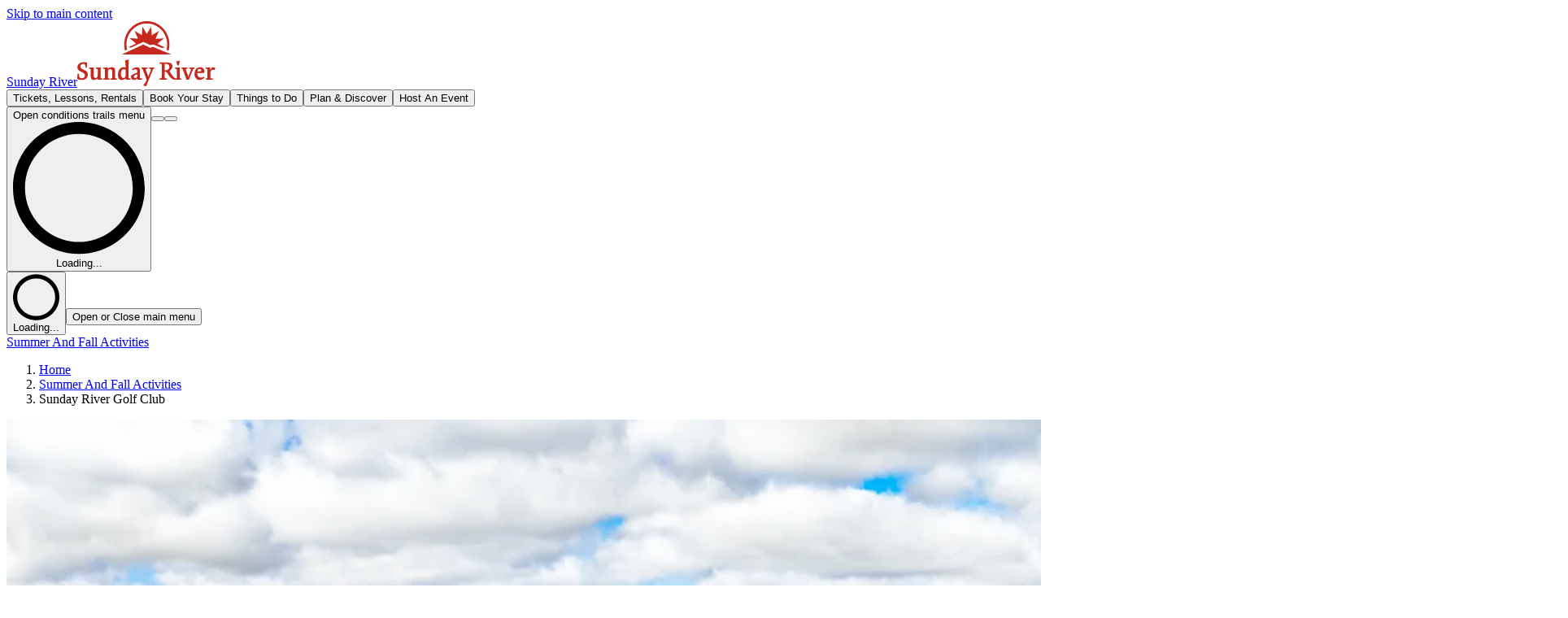

--- FILE ---
content_type: text/html; charset=utf-8
request_url: https://www.sundayriver.com/summer-and-fall-activities/sunday-river-golf-club
body_size: 56572
content:
<!DOCTYPE html><!--dNmB5O7qEQajL_wCxf47U--><html lang="en" class="wf-loading"><head><meta charSet="utf-8"/><meta name="viewport" content="width=device-width, initial-scale=1"/><link rel="stylesheet" href="/_next/static/chunks/9a20aac4743c6a0d.css" data-precedence="next"/><link rel="stylesheet" href="/_next/static/chunks/16fa7abcc81812a0.css" data-precedence="next"/><link rel="preload" as="script" fetchPriority="low" href="/_next/static/chunks/3a33a7cf1f957e77.js"/><script src="/_next/static/chunks/e4019884bea17f55.js" async=""></script><script src="/_next/static/chunks/cf0aad1aef31db4e.js" async=""></script><script src="/_next/static/chunks/f2a3ca893c2011db.js" async=""></script><script src="/_next/static/chunks/2cdfa167c40bb56d.js" async=""></script><script src="/_next/static/chunks/c2e3ffe170d631ee.js" async=""></script><script src="/_next/static/chunks/turbopack-81887890873db042.js" async=""></script><script src="/_next/static/chunks/4706b056a166f842.js" async=""></script><script src="/_next/static/chunks/a7ff500e217393fe.js" async=""></script><script src="/_next/static/chunks/9d8d85561525ce34.js" async=""></script><script src="/_next/static/chunks/de9c7cd02e2af1c6.js" async=""></script><script src="/_next/static/chunks/3ec0f16df2a72053.js" async=""></script><script src="/_next/static/chunks/bb77fd25dc1c6f88.js" async=""></script><script src="/_next/static/chunks/bdbfbd42ea0223b2.js" async=""></script><script src="/_next/static/chunks/56be5d7d94214d99.js" async=""></script><script src="/_next/static/chunks/fca4932350a4eb99.js" async=""></script><script src="/_next/static/chunks/1cf2ddb9d0cbf317.js" async=""></script><script src="/_next/static/chunks/f8be1170a61128fe.js" async=""></script><script src="/_next/static/chunks/2ae5e821c2e7c592.js" async=""></script><script src="/_next/static/chunks/699c21cda8609939.js" async=""></script><script src="/_next/static/chunks/9659e56d6b5a1de3.js" async=""></script><script src="/_next/static/chunks/786f9ca97dbfc688.js" async=""></script><script src="/_next/static/chunks/e199744ca8c438fa.js" async=""></script><script src="/_next/static/chunks/6e3aae2caef3945f.js" async=""></script><script src="/_next/static/chunks/4f8eb8488977c8f3.js" async=""></script><link rel="preload" href="https://cmp.osano.com/AzZMt8TNrkuQHRHe/fa5d0418-3089-4c15-9f12-0914cb6e4822/osano.js" as="script"/><link rel="preload" href="https://www.googletagmanager.com/gtm.js?id=GTM-5CT6682" as="script"/><link rel="preload" href="https://pbszh.sundayriver.com/sundayriver/load" as="script"/><link rel="preload" href="https://kit.fontawesome.com/95e9c269fd.js" as="script"/><title>Sunday River Golf Club | Sunday River</title><meta name="description" content="Closed for the Season | One of the most spectacular mountain golf courses in the country, with stunning views and dramatic elevation changes."/><meta name="robots" content="index, follow"/><meta name="pageID" content="fad64d80-3d21-48b6-812f-a9208e2139e6"/><meta name="resortCode" content="sr"/><link rel="canonical" href="https://www.sundayriver.com/summer-and-fall-activities/sunday-river-golf-club"/><meta name="format-detection" content="telephone=no, address=no, email=no"/><meta property="og:title" content="Sunday River Golf Club"/><meta property="og:description" content="Closed for the Season | One of the most spectacular mountain golf courses in the country, with stunning views and dramatic elevation changes."/><meta property="og:url" content="https://www.sundayriver.com/summer-and-fall-activities/sunday-river-golf-club"/><meta property="og:site_name" content="Sunday River"/><meta property="og:type" content="website"/><meta name="twitter:card" content="summary_large_image"/><meta name="twitter:site" content="@sundayriver"/><meta name="twitter:title" content="Sunday River Golf Club"/><meta name="twitter:description" content="Closed for the Season | One of the most spectacular mountain golf courses in the country, with stunning views and dramatic elevation changes."/><link rel="icon" href="https://cdn.sanity.io/images/k8yfdmw9/sunday-river/30f1788a7950f5f9991d309923cc7ea31482c228-32x32.svg?w=32&amp;fm=png&amp;fit=min" sizes="32x32" type="image/png"/><link rel="icon" href="https://cdn.sanity.io/images/k8yfdmw9/sunday-river/ca028e3f4b75d3fd9766109f12d68dfd2801abfc-32x32.svg?w=32&amp;fm=png&amp;fit=min" sizes="32x32" type="image/png" media="(prefers-color-scheme: dark)"/><link rel="icon" href="https://cdn.sanity.io/images/k8yfdmw9/sunday-river/30f1788a7950f5f9991d309923cc7ea31482c228-32x32.svg?w=32&amp;fm=png&amp;fit=min" sizes="32x32" type="image/png" media="(prefers-color-scheme: light)"/><link rel="apple-touch-icon" href="https://cdn.sanity.io/images/k8yfdmw9/sunday-river/539c107a9ff7980b78d126b5af8e7e643a46e9c3-1024x1024.svg?w=180&amp;fm=png&amp;fit=min" sizes="180x180" type="image/png"/><link rel="icon" href="https://cdn.sanity.io/images/k8yfdmw9/sunday-river/539c107a9ff7980b78d126b5af8e7e643a46e9c3-1024x1024.svg?w=192&amp;fm=png&amp;fit=min" sizes="192x192" type="image/png"/><link rel="icon" href="https://cdn.sanity.io/images/k8yfdmw9/sunday-river/539c107a9ff7980b78d126b5af8e7e643a46e9c3-1024x1024.svg?w=512&amp;fm=png&amp;fit=min" sizes="512x512" type="image/png"/><script>(self.__next_s=self.__next_s||[]).push(["https://cmp.osano.com/AzZMt8TNrkuQHRHe/fa5d0418-3089-4c15-9f12-0914cb6e4822/osano.js",{"defer":false}])</script><script src="/_next/static/chunks/a6dad97d9634a72d.js" noModule=""></script></head><body class="brand-sr theme-one"><div hidden=""><!--$--><!--/$--></div><a class="btn-secondary" href="#main-content" title="Skip to main content link" id="skipToMainContent" tabindex="0">Skip to main content</a><header class="sticky top-0 z-800"><div class="relative w-full"><nav class="sticky flex min-h-16 w-full items-center justify-end border-b border-neutral-200 bg-white xl:flex-col xl:justify-start" aria-label="Global"><div class="max-xl:brwf-container m-auto flex w-full max-w-480 items-center overflow-x-hidden px-5 max-xl:justify-between lg:flex-auto xl:gap-x-10 xl:px-10"><a class="flex items-center lg:py-2.5" href="/"><span class="sr-only">Sunday River</span><picture><img src="https://cdn.sanity.io/images/k8yfdmw9/sunday-river/a4634739205e137c6fc0f1fa0a51b40f3dd0e304-172x80.svg?w=172&amp;h=80&amp;q=70&amp;fit=min&amp;auto=format" alt="Sunday River" class="h-10 max-h-10 max-w-(--nav-logo-width-mobile,fit-content) object-contain object-left lg:h-[60px] lg:max-w-(--nav-logo-width-desktop,fit-content) lg:max-h-[60px]" loading="eager" height="80" width="172"/></picture></a><div class="h-10 flex-1 lg:h-20 xl:flex xl:justify-between"><div class="items-center gap-8 xl:flex invisible absolute overflow-hidden"><button type="button" class="main-menu-link group relative flex h-full items-center whitespace-nowrap text-brwf-type-primary flex shrink-0" aria-expanded="false" aria-flowto="main-menu-link" aria-label="Open Tickets, Lessons, Rentals menu" data-gtm="nav-link">Tickets, Lessons, Rentals<div class="h-0 bg-brwf-accent-primary transition-height absolute right-0 -bottom-3 left-0 hidden duration-300 ease-in-out lg:bottom-0 lg:block"></div></button><button type="button" class="main-menu-link group relative flex h-full items-center whitespace-nowrap text-brwf-type-primary flex shrink-0" aria-expanded="false" aria-flowto="main-menu-link" aria-label="Open Book Your Stay menu" data-gtm="nav-link">Book Your Stay<div class="h-0 bg-brwf-accent-primary transition-height absolute right-0 -bottom-3 left-0 hidden duration-300 ease-in-out lg:bottom-0 lg:block"></div></button><button type="button" class="main-menu-link group relative flex h-full items-center whitespace-nowrap text-brwf-type-primary flex shrink-0" aria-expanded="false" aria-flowto="main-menu-link" aria-label="Open Things to Do menu" data-gtm="nav-link">Things to Do<div class="h-0 bg-brwf-accent-primary transition-height absolute right-0 -bottom-3 left-0 hidden duration-300 ease-in-out lg:bottom-0 lg:block"></div></button><button type="button" class="main-menu-link group relative flex h-full items-center whitespace-nowrap text-brwf-type-primary flex shrink-0" aria-expanded="false" aria-flowto="main-menu-link" aria-label="Open Plan &amp; Discover menu" data-gtm="nav-link">Plan &amp; Discover<div class="h-0 bg-brwf-accent-primary transition-height absolute right-0 -bottom-3 left-0 hidden duration-300 ease-in-out lg:bottom-0 lg:block"></div></button><button type="button" class="main-menu-link group relative flex h-full items-center whitespace-nowrap text-brwf-type-primary flex shrink-0" aria-expanded="false" aria-flowto="main-menu-link" aria-label="Open Host An Event menu" data-gtm="nav-link">Host An Event<div class="h-0 bg-brwf-accent-primary transition-height absolute right-0 -bottom-3 left-0 hidden duration-300 ease-in-out lg:bottom-0 lg:block"></div></button></div><div class="flex w-100"></div><div class="flex h-full shrink-0 items-center justify-end max-xl:gap-2.5 xl:-mr-2"><button type="button" class="main-menu-link group relative flex h-full items-center whitespace-nowrap text-brwf-type-primary flex shrink-0" aria-expanded="false" aria-flowto="main-menu-link" data-gtm="nav-conditions-drawer"><div class="sr-only">Open conditions trails menu</div><div class="flex items-center px-2.5 whitespace-nowrap xl:px-5"><div class="flex h-full items-center justify-center"><div role="status" aria-live="polite"><svg aria-hidden="true" class="fill-brwf-type-secondary h-8 w-8 animate-spin text-neutral-200" viewBox="0 0 100 101" fill="none" xmlns="http://www.w3.org/2000/svg"><path d="M100 50.5908C100 78.2051 77.6142 100.591 50 100.591C22.3858 100.591 0 78.2051 0 50.5908C0 22.9766 22.3858 0.59082 50 0.59082C77.6142 0.59082 100 22.9766 100 50.5908ZM9.08144 50.5908C9.08144 73.1895 27.4013 91.5094 50 91.5094C72.5987 91.5094 90.9186 73.1895 90.9186 50.5908C90.9186 27.9921 72.5987 9.67226 50 9.67226C27.4013 9.67226 9.08144 27.9921 9.08144 50.5908Z" fill="currentColor"></path><path d="M93.9676 39.0409C96.393 38.4038 97.8624 35.9116 97.0079 33.5539C95.2932 28.8227 92.871 24.3692 89.8167 20.348C85.8452 15.1192 80.8826 10.7238 75.2124 7.41289C69.5422 4.10194 63.2754 1.94025 56.7698 1.05124C51.7666 0.367541 46.6976 0.446843 41.7345 1.27873C39.2613 1.69328 37.813 4.19778 38.4501 6.62326C39.0873 9.04874 41.5694 10.4717 44.0505 10.1071C47.8511 9.54855 51.7191 9.52689 55.5402 10.0491C60.8642 10.7766 65.9928 12.5457 70.6331 15.2552C75.2735 17.9648 79.3347 21.5619 82.5849 25.841C84.9175 28.9121 86.7997 32.2913 88.1811 35.8758C89.083 38.2158 91.5421 39.6781 93.9676 39.0409Z" fill="currentFill"></path></svg><span class="sr-only">Loading...</span></div></div><div class="h-0 bg-brwf-accent-primary transition-height absolute right-0 -bottom-3 left-0 hidden duration-300 ease-in-out lg:bottom-0 lg:block"></div></div></button><button type="button" class="main-menu-link group relative flex h-full items-center whitespace-nowrap text-brwf-type-primary hidden xl:flex shrink-0" aria-expanded="false" aria-flowto="main-menu-link" aria-label="Open hours of-operation menu" data-gtm="nav-hours"><span class="px-2.5 text-xl xl:px-5"><span class=" fa-regular fa-clock " aria-hidden="true"></span></span><div class="h-0 bg-brwf-accent-primary transition-height absolute right-0 -bottom-3 left-0 hidden duration-300 ease-in-out lg:bottom-0 lg:block"></div></button><button type="button" class="main-menu-link group relative flex h-full items-center whitespace-nowrap text-brwf-type-primary hidden xl:flex shrink-0" aria-expanded="false" aria-flowto="main-menu-link" aria-label="Open search menu" data-gtm="nav-search"><span class="px-2.5 text-xl xl:px-5"><span class=" fa-regular fa-magnifying-glass " aria-hidden="true"></span></span><div class="h-0 bg-brwf-accent-primary transition-height absolute right-0 -bottom-3 left-0 hidden duration-300 ease-in-out lg:bottom-0 lg:block"></div></button><div class="main-menu-link group text-brwf-type-primary relative h-full items-center whitespace-nowrap block shrink-0" data-gtm="nav-cart"><a class="relative flex h-full items-center text-center" target="_self" rel="noopener" aria-label="Go to shopping cart" href="https://shop.sundayriver.com/cart"><span class="px-2.5 text-xl xl:px-5"><span class=" fa-regular fa-cart-shopping " aria-hidden="true"></span></span></a></div><button type="button" class="main-menu-link group relative flex h-full items-center whitespace-nowrap text-brwf-type-primary shrink-0" aria-expanded="false" aria-flowto="main-menu-link" aria-label="Open My Account Menu" data-gtm="nav-my-account"><span class="flex h-6 items-center justify-center px-2.5 xl:px-5" style="line-height:1"><div class="flex h-full items-center justify-center"><div role="status" aria-live="polite"><svg aria-hidden="true" class="fill-brwf-type-secondary h-8 w-8 animate-spin text-neutral-200" viewBox="0 0 100 101" fill="none" xmlns="http://www.w3.org/2000/svg"><path d="M100 50.5908C100 78.2051 77.6142 100.591 50 100.591C22.3858 100.591 0 78.2051 0 50.5908C0 22.9766 22.3858 0.59082 50 0.59082C77.6142 0.59082 100 22.9766 100 50.5908ZM9.08144 50.5908C9.08144 73.1895 27.4013 91.5094 50 91.5094C72.5987 91.5094 90.9186 73.1895 90.9186 50.5908C90.9186 27.9921 72.5987 9.67226 50 9.67226C27.4013 9.67226 9.08144 27.9921 9.08144 50.5908Z" fill="currentColor"></path><path d="M93.9676 39.0409C96.393 38.4038 97.8624 35.9116 97.0079 33.5539C95.2932 28.8227 92.871 24.3692 89.8167 20.348C85.8452 15.1192 80.8826 10.7238 75.2124 7.41289C69.5422 4.10194 63.2754 1.94025 56.7698 1.05124C51.7666 0.367541 46.6976 0.446843 41.7345 1.27873C39.2613 1.69328 37.813 4.19778 38.4501 6.62326C39.0873 9.04874 41.5694 10.4717 44.0505 10.1071C47.8511 9.54855 51.7191 9.52689 55.5402 10.0491C60.8642 10.7766 65.9928 12.5457 70.6331 15.2552C75.2735 17.9648 79.3347 21.5619 82.5849 25.841C84.9175 28.9121 86.7997 32.2913 88.1811 35.8758C89.083 38.2158 91.5421 39.6781 93.9676 39.0409Z" fill="currentFill"></path></svg><span class="sr-only">Loading...</span></div></div></span></button><button type="button" class="inline-flex w-10 items-center justify-center text-3xl " aria-label="Open main menu" data-gtm="navigation-open"><span class="sr-only">Open or Close main menu</span><span class=" fa-regular fa-bars " aria-hidden="true"></span></button></div></div></div></nav><div class="booking-bar-portal-container relative z-[-2]"></div><div class="myaccount-navigation-portal-container relative"></div></div><div class="hidden xl:block"></div><div class="hidden xl:block"></div><div class="hidden xl:block"></div></header><script type="application/ld+json">{"@context":"https://schema.org","@graph":[{"@context":"https://schema.org","@type":"WebPage","@id":"https://www.sundayriver.com/summer-and-fall-activities/sunday-river-golf-club/#webpage","url":"https://www.sundayriver.com/summer-and-fall-activities/sunday-river-golf-club","name":"Sunday River Golf Club","description":"Closed for the Season | One of the most spectacular mountain golf courses in the country, with stunning views and dramatic elevation changes.","isPartOf":{"@id":"https://www.sundayriver.com/#website"},"publisher":{"@id":"https://www.sundayriver.com/#org"}},{"@type":"BreadcrumbList","@id":"https://www.sundayriver.com/summer-and-fall-activities/sunday-river-golf-club/#breadcrumbs","itemListElement":[{"@type":"ListItem","position":1,"name":"Home","item":"https://www.sundayriver.com"},{"@type":"ListItem","position":2,"name":"Summer And Fall Activities","item":"https://www.sundayriver.com/summer-and-fall-activities"},{"@type":"ListItem","position":3,"name":"Sunday River Golf Club","item":"https://www.sundayriver.com/summer-and-fall-activities/sunday-river-golf-club"}]}]}</script><main class=" bg-brwf-background"><div id="main-content" class="page-content relative"><nav aria-label="Breadcrumb" class="font-breadcrumb text-brwf-type-primary w-full"><div class="max-xl:brwf-container md:hidden"><span class="flex items-center"><span class="text-brwf-type-primary py-2 text-xs" aria-hidden="true"><span class=" fa-regular fa-chevron-left " aria-hidden="true"></span></span><span class="flex items-center pl-5"><a class="hover:text-brwf-type-navigation text-xs" href="/summer-and-fall-activities">Summer And Fall Activities</a></span></span></div><div class="max-xl:brwf-container mx-auto hidden w-full max-w-480 items-center py-2 md:flex xl:mx-auto xl:px-10"><ol class="flex flex-wrap items-center text-sm"><li class="flex items-center"><a class="hover:text-brwf-type-navigation" href="/">Home</a><span class="text-brwf-type-navigation px-5 text-sm" aria-hidden="true"><span class=" fa-regular fa-chevron-right " aria-hidden="true"></span></span></li><li class="flex items-center"><a class="hover:text-brwf-type-navigation" href="/summer-and-fall-activities">Summer And Fall Activities</a><span class="text-brwf-type-navigation px-5 text-sm" aria-hidden="true"><span class=" fa-regular fa-chevron-right " aria-hidden="true"></span></span></li><li class="flex items-center"><span class="text-brwf-type-navigation capitalize" aria-current="page">Sunday River Golf Club</span></li></ol></div></nav><section data-name="heroBannerSecondary" class="relative  overflow-hidden"><div class="brwf-container min-h-[552px] md:min-h-[720px] md:max-h-screen flex flex-col justify-start text-left items-start"><div class="absolute inset-0 z-10 hero-banner-gradient dark left"></div><div class="absolute inset-0"><picture><source media="(max-width: 360px)" srcSet="https://cdn.sanity.io/images/k8yfdmw9/sunday-river/c0c0f91d030d11ac530ef1f3ab00b279ee106378-2048x1534.jpg?rect=524,0,1000,1534&amp;w=360&amp;h=552&amp;q=70&amp;fit=min&amp;auto=format"/><source media="(max-width: 414px)" srcSet="https://cdn.sanity.io/images/k8yfdmw9/sunday-river/c0c0f91d030d11ac530ef1f3ab00b279ee106378-2048x1534.jpg?rect=449,0,1151,1534&amp;w=414&amp;h=552&amp;q=70&amp;fit=min&amp;auto=format"/><source media="(max-width: 768px)" srcSet="https://cdn.sanity.io/images/k8yfdmw9/sunday-river/c0c0f91d030d11ac530ef1f3ab00b279ee106378-2048x1534.jpg?rect=449,0,1151,1534&amp;w=768&amp;h=1024&amp;q=70&amp;fit=min&amp;auto=format"/><source media="(max-width: 1366px)" srcSet="https://cdn.sanity.io/images/k8yfdmw9/sunday-river/c0c0f91d030d11ac530ef1f3ab00b279ee106378-2048x1534.jpg?w=1366&amp;q=70&amp;fit=min&amp;auto=format"/><source media="(max-width: 1536px)" srcSet="https://cdn.sanity.io/images/k8yfdmw9/sunday-river/c0c0f91d030d11ac530ef1f3ab00b279ee106378-2048x1534.jpg?w=1536&amp;q=70&amp;fit=min&amp;auto=format"/><source media="(max-width: 1920px)" srcSet="https://cdn.sanity.io/images/k8yfdmw9/sunday-river/c0c0f91d030d11ac530ef1f3ab00b279ee106378-2048x1534.jpg?w=1920&amp;q=70&amp;fit=min&amp;auto=format"/><img src="https://cdn.sanity.io/images/k8yfdmw9/sunday-river/c0c0f91d030d11ac530ef1f3ab00b279ee106378-2048x1534.jpg?w=1920&amp;q=70&amp;fit=min&amp;auto=format" alt="An aerial view of the Sunday River Golf Club in the fall with colorful trees." class="h-full w-full object-cover" loading="eager" height="1438" width="1920" aria-hidden="true"/></picture></div><div class="relative z-50 flex h-full max-w-full flex-col gap-10 py-10 justify-center grow"><div class="flex flex-col gap-10 max-w-full xl:max-w-2xl "><div class="flex flex-col gap-5 max-w-full xl:max-w-2xl text-brwf-type-quinary justify-start text-left items-start"><div class="eyebrow dark">Mountain Golf, Elevated</div><div class="z-50 max-xl:max-w-full"><h1 class="h1 ">Sunday River Golf Club</h1></div></div></div></div></div></section><section data-name="keyDetailGroup" class="relative bg-clip-content bg-white text-brwf-type-primary overflow-hidden"><div class="brwf-container flex flex-col gap-10 lg:gap-16 py-10 md:py-16"><ul class="grid gap-y-8 md:gap-y-16 gap-x-8 md:gap-x-16 grid-cols-1 sm:grid-cols-2 lg:grid-cols-3 false"><li class="grid grid-cols-subgrid grid-rows-subgrid col-span-1 row-span-2 grid-cols-subgrid gap-2.5 md:gap-5"><div class="justify-self-center"><span class=" fa-regular fa-calendar-day text-[40px]" aria-hidden="true"></span></div><div class="flex flex-col gap-2 items-center col-start-2 text-center "><div class="text-brwf-bodylg-sm font-body md:text-brwf-bodylg-md">Now Booking 2026 Tee Times</div><a class="link-inline light " target="_self" rel="noopener" href="https://shop.sundayriver.com/s/tee-times"><span class="link-text"><span class=" ">Book Your Tee Time</span></span></a></div></li><li class="grid grid-cols-subgrid grid-rows-subgrid col-span-1 row-span-2 grid-cols-subgrid gap-2.5 md:gap-5"><div class="justify-self-center"><span class=" fa-regular fa-golf-ball-tee text-[40px]" aria-hidden="true"></span></div><div class="flex flex-col gap-2 items-center col-start-2 text-center "><div class="text-brwf-bodylg-sm font-body md:text-brwf-bodylg-md">Driving Range</div><span>Warm up with a view</span></div></li><li class="grid grid-cols-subgrid grid-rows-subgrid col-span-1 row-span-2 grid-cols-subgrid gap-2.5 md:gap-5"><div class="justify-self-center"><span class=" fa-regular fa-location-dot text-[40px]" aria-hidden="true"></span></div><div class="flex flex-col gap-2 items-center col-start-2 text-center "><div class="text-brwf-bodylg-sm font-body md:text-brwf-bodylg-md">Sunday River Golf Club</div><span>18 Championship Drive</span></div></li></ul></div></section><section data-name="columnedContentGroup" class="relative bg-clip-content bg-white text-brwf-type-primary overflow-hidden"><div class="brwf-container columned-content flex flex-col gap-10 md:gap-16 justify-start  py-10 md:py-16"><div class="flex w-full flex-col gap-10 md:flex-row md:gap-16"><div class="md:w-1/2 md:basis-1/2"><div class="wysiwyg flex h-full flex-col justify-center items-center text-left  w-full"><h2 class="h2 mb-4">Mountain Golf at Its Finest</h2><p class=" mb-4 last:mb-0  ">One of the most spectacular and scenic courses in New England, the Sunday River Golf Club is a <a class="link-inline    " href="/first-chair-blog/tee-time-with-a-view"><span class="link-text"><span class=" ">Robert Trent Jones, Jr.</span></span></a> design featuring an 18-hole championship course that winds through the Maine woods and overdramatic elevation changes in a stunning mountainside setting.<!-- --> </p><p class=" mb-4 last:mb-0  ">Overlooking the Sunday River Valley with the Mahoosuc range towering above, the course follows the natural topography of the landscape while striking the perfect balance between challenge and playability.<!-- --> </p><p class=" mb-4 last:mb-0  ">Facilities include a clubhouse, restaurant and bar, pro shop, and practice range.<!-- --> </p><p class=" mb-4 last:mb-0 flex flex-wrap gap-10 "> </p><p class=" mb-4 last:mb-0 flex flex-wrap gap-10 "><a class="btn-primary   max-md:w-full " target="_self" rel="noopener" href="https://shop.sundayriver.com/s/tee-times"><span class="link-text"><span class="mr-2 ">Book Your 2026 Tee Time</span><span class=" fa-regular fa-arrow-right w-0" aria-hidden="true"></span></span></a> </p><p class=" mb-4 last:mb-0 flex flex-wrap gap-10 "><a class="btn-primary   max-md:w-full " target="_self" rel="noopener" href="https://shop.sundayriver.com/l/golf/p/golf-membership"><span class="link-text"><span class="mr-2 ">2026 Membership</span><span class=" fa-regular fa-arrow-right w-0" aria-hidden="true"></span></span></a> </p><p class=" mb-4 last:mb-0 flex flex-wrap gap-10 "><a class="link-inline-button btn-secondary   max-md:w-full  " href="tel:2078244653"><span class="link-text"><span class=" fa-regular fa-phone " aria-hidden="true"></span><span class="ml-2.5">Pro Shop</span></span></a> </p></div></div><div class="md:w-1/2 md:basis-1/2"><div class="wysiwyg flex h-full flex-col justify-center items-start text-left  w-full"><picture><source media="(max-width: 360px)" srcSet="https://cdn.sanity.io/images/k8yfdmw9/sunday-river/da6f4676ffda41543dbed2b6e62d70bc7034edc5-1365x2048.jpg?w=360&amp;h=540&amp;q=70&amp;fit=min&amp;auto=format, https://cdn.sanity.io/images/k8yfdmw9/sunday-river/da6f4676ffda41543dbed2b6e62d70bc7034edc5-1365x2048.jpg?w=720&amp;h=1080&amp;q=70&amp;fit=min&amp;auto=format 2x, https://cdn.sanity.io/images/k8yfdmw9/sunday-river/da6f4676ffda41543dbed2b6e62d70bc7034edc5-1365x2048.jpg?w=1440&amp;h=2161&amp;q=70&amp;fit=min&amp;auto=format 4x"/><source media="(min-width: 361px) and (max-width: 414px)" srcSet="https://cdn.sanity.io/images/k8yfdmw9/sunday-river/da6f4676ffda41543dbed2b6e62d70bc7034edc5-1365x2048.jpg?w=414&amp;h=621&amp;q=70&amp;fit=min&amp;auto=format, https://cdn.sanity.io/images/k8yfdmw9/sunday-river/da6f4676ffda41543dbed2b6e62d70bc7034edc5-1365x2048.jpg?w=828&amp;h=1242&amp;q=70&amp;fit=min&amp;auto=format 2x, https://cdn.sanity.io/images/k8yfdmw9/sunday-river/da6f4676ffda41543dbed2b6e62d70bc7034edc5-1365x2048.jpg?w=1656&amp;h=2485&amp;q=70&amp;fit=min&amp;auto=format 4x"/><source media="(min-width: 415px) and (max-width: 768px)" srcSet="https://cdn.sanity.io/images/k8yfdmw9/sunday-river/da6f4676ffda41543dbed2b6e62d70bc7034edc5-1365x2048.jpg?w=768&amp;h=1152&amp;q=70&amp;fit=min&amp;auto=format, https://cdn.sanity.io/images/k8yfdmw9/sunday-river/da6f4676ffda41543dbed2b6e62d70bc7034edc5-1365x2048.jpg?w=1536&amp;h=2305&amp;q=70&amp;fit=min&amp;auto=format 2x, https://cdn.sanity.io/images/k8yfdmw9/sunday-river/da6f4676ffda41543dbed2b6e62d70bc7034edc5-1365x2048.jpg?w=3072&amp;h=4609&amp;q=70&amp;fit=min&amp;auto=format 4x"/><img src="https://cdn.sanity.io/images/k8yfdmw9/sunday-river/da6f4676ffda41543dbed2b6e62d70bc7034edc5-1365x2048.jpg?w=768&amp;h=1152&amp;q=70&amp;fit=min&amp;auto=format" alt="A man putting on a hole at Sunday River Golf Club in the summer." class="mx-auto max-h-[80vh] object-contain pb-12 md:pb-14" loading="lazy" width="768" height="1152"/></picture></div></div></div></div></section><!--$!--><template data-dgst="BAILOUT_TO_CLIENT_SIDE_RENDERING"></template><!--/$--><section data-name="richTextBlock" class="relative bg-clip-content bg-white text-brwf-type-primary overflow-hidden"><div class="brwf-container flex flex-col gap-10 lg:gap-16  py-10 md:py-16"><div class="wysiwyg  text-left   w-full"><h2 class="h3 mb-4">By the Numbers</h2><div class="brwf-table  mb-5 py-5 md:mb-0 md:py-14"><table class="relative w-full"><thead class=""><tr class="px-4 py-2 text-left"><th class="px-4 py-2 font-semibold"><span>Tee</span></th><th class="px-4 py-2 font-semibold"><span>Yardage</span></th><th class="px-4 py-2 font-semibold"><span>Par</span></th><th class="px-4 py-2 font-semibold"><span>Rating</span></th><th class="px-4 py-2 font-semibold"><span>Slope</span></th></tr></thead><tbody><tr class="px-4 py-2 text-left first:z-20 "><td class="px-4 py-2 font-normal"><span>Black</span></td><td class="px-4 py-2 font-normal"><span>7,051</span></td><td class="px-4 py-2 font-normal"><span>72</span></td><td class="px-4 py-2 font-normal"><span>75.3</span></td><td class="px-4 py-2 font-normal"><span>151</span></td></tr><tr class="px-4 py-2 text-left first:z-20 "><td class="px-4 py-2 font-normal"><span>Blue</span></td><td class="px-4 py-2 font-normal"><span>6,447</span></td><td class="px-4 py-2 font-normal"><span>72</span></td><td class="px-4 py-2 font-normal"><span>72.3</span></td><td class="px-4 py-2 font-normal"><span>139</span></td></tr><tr class="px-4 py-2 text-left first:z-20 "><td class="px-4 py-2 font-normal"><span>White</span></td><td class="px-4 py-2 font-normal"><span>5,741</span></td><td class="px-4 py-2 font-normal"><span>72</span></td><td class="px-4 py-2 font-normal"><span>69.2</span></td><td class="px-4 py-2 font-normal"><span>128</span></td></tr><tr class="px-4 py-2 text-left first:z-20 "><td class="px-4 py-2 font-normal"><span>Green</span></td><td class="px-4 py-2 font-normal"><span>4,906</span></td><td class="px-4 py-2 font-normal"><span>72</span></td><td class="px-4 py-2 font-normal"><span>65.0</span></td><td class="px-4 py-2 font-normal"><span>120</span></td></tr></tbody></table></div><div class="brwf-table  mb-5 py-5 md:mb-0 md:py-14"><table class="relative w-full"><thead class=""><tr class="px-4 py-2 text-left"><th class="px-4 py-2 font-semibold"><span>Green Speed</span></th><th class="px-4 py-2 font-semibold"><span>Fairway HOC</span></th><th class="px-4 py-2 font-semibold"><span>Rough HOC</span></th><th class="px-4 py-2 font-semibold"><span>Green HOC</span></th><th class="px-4 py-2 font-semibold"><span>Tee HOC</span></th></tr></thead><tbody><tr class="px-4 py-2 text-left first:z-20 "><td class="px-4 py-2 font-normal"><span>10' 0"</span></td><td class="px-4 py-2 font-normal"><span>0.500"</span></td><td class="px-4 py-2 font-normal"><span>2.250"</span></td><td class="px-4 py-2 font-normal"><span>0.125"</span></td><td class="px-4 py-2 font-normal"><span>0.500"</span></td></tr></tbody></table></div><p class=" mb-4 last:mb-0  "><em>* HOC = Height of Cut</em> </p><p class=" mb-4 last:mb-0 flex flex-wrap gap-10 "> </p><h2 class="h2 mb-4">Course Overview </h2><div class="rich-text-video my-3 w-full"><iframe loading="lazy" title="youtube Video Player (Video ID sUuvaVaQ14Y)" class="aspect-video h-auto w-full" src="https://www.youtube.com/embed/sUuvaVaQ14Y?autoplay=0&amp;controls=1&amp;fs=1&amp;loop=0"></iframe></div></div></div></section><section data-name="cardGroup" class="relative bg-clip-content bg-brwf-quinary text-brwf-type-primary overflow-hidden" id="plan-your-trip"><div class="brwf-container flex flex-col gap-10 lg:gap-16 py-10 md:py-16"><div class=" flex flex-col gap-10"><div class="eyebrow-header flex flex-col gap-5"><h2 class="h2 ">Plan Your Trip</h2></div></div><ul class="flex flex-col gap-16 md:grid md:grid-cols-2"><li><article class="grid items-center gap-5 md:grid-rows-[repeat(2,min-content)_1fr] md:items-start grid-cols-[80px_1fr] md:grid-cols-[128px_1fr]"><div class="w-20 md:row-span-4 md:w-32"><picture><source media="(max-width: 767px)" srcSet="https://cdn.sanity.io/images/k8yfdmw9/sunday-river/38c2a26ccbef2665d8d53924009ef98c2914aa2a-2048x1365.jpg?rect=342,0,1365,1365&amp;w=80&amp;h=80&amp;q=60&amp;fit=min&amp;auto=format, https://cdn.sanity.io/images/k8yfdmw9/sunday-river/38c2a26ccbef2665d8d53924009ef98c2914aa2a-2048x1365.jpg?rect=342,0,1365,1365&amp;w=160&amp;h=160&amp;q=60&amp;fit=min&amp;auto=format 2x, https://cdn.sanity.io/images/k8yfdmw9/sunday-river/38c2a26ccbef2665d8d53924009ef98c2914aa2a-2048x1365.jpg?rect=342,0,1365,1365&amp;w=320&amp;h=320&amp;q=60&amp;fit=min&amp;auto=format 4x"/><source media="(min-width: 768px)" srcSet="https://cdn.sanity.io/images/k8yfdmw9/sunday-river/38c2a26ccbef2665d8d53924009ef98c2914aa2a-2048x1365.jpg?rect=342,0,1365,1365&amp;w=128&amp;h=128&amp;q=60&amp;fit=min&amp;auto=format, https://cdn.sanity.io/images/k8yfdmw9/sunday-river/38c2a26ccbef2665d8d53924009ef98c2914aa2a-2048x1365.jpg?rect=342,0,1365,1365&amp;w=256&amp;h=256&amp;q=60&amp;fit=min&amp;auto=format 2x, https://cdn.sanity.io/images/k8yfdmw9/sunday-river/38c2a26ccbef2665d8d53924009ef98c2914aa2a-2048x1365.jpg?rect=342,0,1365,1365&amp;w=512&amp;h=512&amp;q=60&amp;fit=min&amp;auto=format 4x"/><img src="https://cdn.sanity.io/images/k8yfdmw9/sunday-river/38c2a26ccbef2665d8d53924009ef98c2914aa2a-2048x1365.jpg?rect=342,0,1365,1365&amp;w=128&amp;h=128&amp;q=60&amp;fit=min&amp;auto=format" alt="A view of hole 7 at the Sunday River Golf Club." class="aspect-square h-20 w-20 object-cover md:h-32 md:w-32" loading="lazy" width="128" height="128"/></picture></div><div class="col-span-1 col-start-2 flex flex-col gap-3"><h3 class="text-brwf-bodylg-sm md:text-brwf-bodylg-md font-body ">GOLF MEMBERSHIPS</h3></div><div class="col-span-2 md:col-span-1 md:col-start-2"><div class="wysiwyg  light w-full"><p class="light mb-4 last:mb-0  ">Enjoy season-long access to the Sunday River and Sugarloaf Golf Clubs with club benefits.<!-- --> </p></div></div><div class="col-span-2 md:col-span-1 md:col-start-2"><a class="link-inline light " href="/summer-and-fall-activities/sunday-river-golf-club/golf-membership"><span class="link-text"><span class=" ">Learn More</span></span></a></div></article></li><li><article class="grid items-center gap-5 md:grid-rows-[repeat(2,min-content)_1fr] md:items-start grid-cols-[80px_1fr] md:grid-cols-[128px_1fr]"><div class="w-20 md:row-span-4 md:w-32"><picture><source media="(max-width: 767px)" srcSet="https://cdn.sanity.io/images/k8yfdmw9/sunday-river/a8b7990e96ee45ba8e7a67d61088869609f4113d-2048x1365.jpg?rect=342,0,1365,1365&amp;w=80&amp;h=80&amp;q=60&amp;fit=min&amp;auto=format, https://cdn.sanity.io/images/k8yfdmw9/sunday-river/a8b7990e96ee45ba8e7a67d61088869609f4113d-2048x1365.jpg?rect=342,0,1365,1365&amp;w=160&amp;h=160&amp;q=60&amp;fit=min&amp;auto=format 2x, https://cdn.sanity.io/images/k8yfdmw9/sunday-river/a8b7990e96ee45ba8e7a67d61088869609f4113d-2048x1365.jpg?rect=342,0,1365,1365&amp;w=320&amp;h=320&amp;q=60&amp;fit=min&amp;auto=format 4x"/><source media="(min-width: 768px)" srcSet="https://cdn.sanity.io/images/k8yfdmw9/sunday-river/a8b7990e96ee45ba8e7a67d61088869609f4113d-2048x1365.jpg?rect=342,0,1365,1365&amp;w=128&amp;h=128&amp;q=60&amp;fit=min&amp;auto=format, https://cdn.sanity.io/images/k8yfdmw9/sunday-river/a8b7990e96ee45ba8e7a67d61088869609f4113d-2048x1365.jpg?rect=342,0,1365,1365&amp;w=256&amp;h=256&amp;q=60&amp;fit=min&amp;auto=format 2x, https://cdn.sanity.io/images/k8yfdmw9/sunday-river/a8b7990e96ee45ba8e7a67d61088869609f4113d-2048x1365.jpg?rect=342,0,1365,1365&amp;w=512&amp;h=512&amp;q=60&amp;fit=min&amp;auto=format 4x"/><img src="https://cdn.sanity.io/images/k8yfdmw9/sunday-river/a8b7990e96ee45ba8e7a67d61088869609f4113d-2048x1365.jpg?rect=342,0,1365,1365&amp;w=128&amp;h=128&amp;q=60&amp;fit=min&amp;auto=format" alt="An aerial view of the Sunday River Golf Club in the summer." class="aspect-square h-20 w-20 object-cover md:h-32 md:w-32" loading="lazy" width="128" height="128"/></picture></div><div class="col-span-1 col-start-2 flex flex-col gap-3"><h3 class="text-brwf-bodylg-sm md:text-brwf-bodylg-md font-body ">STAY &amp; PLAY GOLF PACKAGES</h3></div><div class="col-span-2 md:col-span-1 md:col-start-2"><div class="wysiwyg  light w-full"><p class="light mb-4 last:mb-0  ">Bundle your golf trip for deeper discounts.<!-- --> </p></div></div><div class="col-span-2 md:col-span-1 md:col-start-2"><a class="link-inline light " href="/summer-and-fall-activities/sunday-river-golf-club/stay-and-play-golf-packages"><span class="link-text"><span class=" ">Learn More</span></span></a></div></article></li><li><article class="grid items-center gap-5 md:grid-rows-[repeat(2,min-content)_1fr] md:items-start grid-cols-[80px_1fr] md:grid-cols-[128px_1fr]"><div class="w-20 md:row-span-4 md:w-32"><picture><source media="(max-width: 767px)" srcSet="https://cdn.sanity.io/images/k8yfdmw9/sunday-river/c96f808e525ccc897703c836aa2713aacba67e65-2048x1365.jpg?rect=342,0,1365,1365&amp;w=80&amp;h=80&amp;q=60&amp;fit=min&amp;auto=format, https://cdn.sanity.io/images/k8yfdmw9/sunday-river/c96f808e525ccc897703c836aa2713aacba67e65-2048x1365.jpg?rect=342,0,1365,1365&amp;w=160&amp;h=160&amp;q=60&amp;fit=min&amp;auto=format 2x, https://cdn.sanity.io/images/k8yfdmw9/sunday-river/c96f808e525ccc897703c836aa2713aacba67e65-2048x1365.jpg?rect=342,0,1365,1365&amp;w=320&amp;h=320&amp;q=60&amp;fit=min&amp;auto=format 4x"/><source media="(min-width: 768px)" srcSet="https://cdn.sanity.io/images/k8yfdmw9/sunday-river/c96f808e525ccc897703c836aa2713aacba67e65-2048x1365.jpg?rect=342,0,1365,1365&amp;w=128&amp;h=128&amp;q=60&amp;fit=min&amp;auto=format, https://cdn.sanity.io/images/k8yfdmw9/sunday-river/c96f808e525ccc897703c836aa2713aacba67e65-2048x1365.jpg?rect=342,0,1365,1365&amp;w=256&amp;h=256&amp;q=60&amp;fit=min&amp;auto=format 2x, https://cdn.sanity.io/images/k8yfdmw9/sunday-river/c96f808e525ccc897703c836aa2713aacba67e65-2048x1365.jpg?rect=342,0,1365,1365&amp;w=512&amp;h=512&amp;q=60&amp;fit=min&amp;auto=format 4x"/><img src="https://cdn.sanity.io/images/k8yfdmw9/sunday-river/c96f808e525ccc897703c836aa2713aacba67e65-2048x1365.jpg?rect=342,0,1365,1365&amp;w=128&amp;h=128&amp;q=60&amp;fit=min&amp;auto=format" alt="" class="aspect-square h-20 w-20 object-cover md:h-32 md:w-32" loading="lazy" width="128" height="128"/></picture></div><div class="col-span-1 col-start-2 flex flex-col gap-3"><h3 class="text-brwf-bodylg-sm md:text-brwf-bodylg-md font-body ">SUMMER &amp; GOLF GROUPS</h3></div><div class="col-span-2 md:col-span-1 md:col-start-2"><div class="wysiwyg  light w-full"><p class="light mb-4 last:mb-0  ">Plan a golf outing or take advantage of our summer activities as a group.<!-- --> </p></div></div><div class="col-span-2 md:col-span-1 md:col-start-2"><a class="link-inline light " href="/groups/summer-recreation-groups"><span class="link-text"><span class=" ">Learn More</span></span></a></div></article></li><li><article class="grid items-center gap-5 md:grid-rows-[repeat(2,min-content)_1fr] md:items-start grid-cols-[80px_1fr] md:grid-cols-[128px_1fr]"><div class="w-20 md:row-span-4 md:w-32"><picture><source media="(max-width: 767px)" srcSet="https://cdn.sanity.io/images/k8yfdmw9/sunday-river/81d63a7cdf066d8f1e6e54e1c084d14dc9782fde-1365x2048.jpg?rect=0,342,1365,1365&amp;w=80&amp;h=80&amp;q=60&amp;fit=min&amp;auto=format, https://cdn.sanity.io/images/k8yfdmw9/sunday-river/81d63a7cdf066d8f1e6e54e1c084d14dc9782fde-1365x2048.jpg?rect=0,342,1365,1365&amp;w=160&amp;h=160&amp;q=60&amp;fit=min&amp;auto=format 2x, https://cdn.sanity.io/images/k8yfdmw9/sunday-river/81d63a7cdf066d8f1e6e54e1c084d14dc9782fde-1365x2048.jpg?rect=0,342,1365,1365&amp;w=320&amp;h=320&amp;q=60&amp;fit=min&amp;auto=format 4x"/><source media="(min-width: 768px)" srcSet="https://cdn.sanity.io/images/k8yfdmw9/sunday-river/81d63a7cdf066d8f1e6e54e1c084d14dc9782fde-1365x2048.jpg?rect=0,342,1365,1365&amp;w=128&amp;h=128&amp;q=60&amp;fit=min&amp;auto=format, https://cdn.sanity.io/images/k8yfdmw9/sunday-river/81d63a7cdf066d8f1e6e54e1c084d14dc9782fde-1365x2048.jpg?rect=0,342,1365,1365&amp;w=256&amp;h=256&amp;q=60&amp;fit=min&amp;auto=format 2x, https://cdn.sanity.io/images/k8yfdmw9/sunday-river/81d63a7cdf066d8f1e6e54e1c084d14dc9782fde-1365x2048.jpg?rect=0,342,1365,1365&amp;w=512&amp;h=512&amp;q=60&amp;fit=min&amp;auto=format 4x"/><img src="https://cdn.sanity.io/images/k8yfdmw9/sunday-river/81d63a7cdf066d8f1e6e54e1c084d14dc9782fde-1365x2048.jpg?rect=0,342,1365,1365&amp;w=128&amp;h=128&amp;q=60&amp;fit=min&amp;auto=format" alt="Flowers peaking through the Sunday River Golf Club." class="aspect-square h-20 w-20 object-cover md:h-32 md:w-32" loading="lazy" width="128" height="128"/></picture></div><div class="col-span-1 col-start-2 flex flex-col gap-3"><h3 class="text-brwf-bodylg-sm md:text-brwf-bodylg-md font-body ">PASSHOLDER GOLF SPECIAL</h3></div><div class="col-span-2 md:col-span-1 md:col-start-2"><div class="wysiwyg  light w-full"><p class="light mb-4 last:mb-0  ">Winter season passholders can save on greens fees every day.<!-- --> </p></div></div><div class="col-span-2 md:col-span-1 md:col-start-2"><a class="link-inline light " href="/summer-and-fall-activities/sunday-river-golf-club/passholder-golf-special"><span class="link-text"><span class=" ">Learn More</span></span></a></div></article></li><li><article class="grid items-center gap-5 md:grid-rows-[repeat(2,min-content)_1fr] md:items-start grid-cols-[80px_1fr] md:grid-cols-[128px_1fr]"><div class="w-20 md:row-span-4 md:w-32"><picture><source media="(max-width: 767px)" srcSet="https://cdn.sanity.io/images/k8yfdmw9/sunday-river/7f72d673733335f152d4f9a63a3f75cb17de4275-1365x2048.jpg?rect=0,342,1365,1365&amp;w=80&amp;h=80&amp;q=60&amp;fit=min&amp;auto=format, https://cdn.sanity.io/images/k8yfdmw9/sunday-river/7f72d673733335f152d4f9a63a3f75cb17de4275-1365x2048.jpg?rect=0,342,1365,1365&amp;w=160&amp;h=160&amp;q=60&amp;fit=min&amp;auto=format 2x, https://cdn.sanity.io/images/k8yfdmw9/sunday-river/7f72d673733335f152d4f9a63a3f75cb17de4275-1365x2048.jpg?rect=0,342,1365,1365&amp;w=320&amp;h=320&amp;q=60&amp;fit=min&amp;auto=format 4x"/><source media="(min-width: 768px)" srcSet="https://cdn.sanity.io/images/k8yfdmw9/sunday-river/7f72d673733335f152d4f9a63a3f75cb17de4275-1365x2048.jpg?rect=0,342,1365,1365&amp;w=128&amp;h=128&amp;q=60&amp;fit=min&amp;auto=format, https://cdn.sanity.io/images/k8yfdmw9/sunday-river/7f72d673733335f152d4f9a63a3f75cb17de4275-1365x2048.jpg?rect=0,342,1365,1365&amp;w=256&amp;h=256&amp;q=60&amp;fit=min&amp;auto=format 2x, https://cdn.sanity.io/images/k8yfdmw9/sunday-river/7f72d673733335f152d4f9a63a3f75cb17de4275-1365x2048.jpg?rect=0,342,1365,1365&amp;w=512&amp;h=512&amp;q=60&amp;fit=min&amp;auto=format 4x"/><img src="https://cdn.sanity.io/images/k8yfdmw9/sunday-river/7f72d673733335f152d4f9a63a3f75cb17de4275-1365x2048.jpg?rect=0,342,1365,1365&amp;w=128&amp;h=128&amp;q=60&amp;fit=min&amp;auto=format" alt="A scenic view of The Clubhouse at Sunday River." class="aspect-square h-20 w-20 object-cover md:h-32 md:w-32" loading="lazy" width="128" height="128"/></picture></div><div class="col-span-1 col-start-2 flex flex-col gap-3"><h3 class="text-brwf-bodylg-sm md:text-brwf-bodylg-md font-body "> MAINE STATE RESIDENT GOLF DEAL</h3></div><div class="col-span-2 md:col-span-1 md:col-start-2"><div class="wysiwyg  light w-full"><p class="light mb-4 last:mb-0  ">Maine residents save on greens fees at the Sunday River Golf Club on Wednesdays. Just show your state ID at the pro shop to qualify.<!-- --> </p></div></div><div class="col-span-2 md:col-span-1 md:col-start-2"><a class="link-inline light " href="/summer-and-fall-activities/sunday-river-golf-club/state-resident-golf-deal"><span class="link-text"><span class=" ">Learn More</span></span></a></div></article></li><li><article class="grid items-center gap-5 md:grid-rows-[repeat(2,min-content)_1fr] md:items-start grid-cols-[80px_1fr] md:grid-cols-[128px_1fr]"><div class="w-20 md:row-span-4 md:w-32"><picture><source media="(max-width: 767px)" srcSet="https://cdn.sanity.io/images/k8yfdmw9/sunday-river/0d20fb74d42cdefb271678746c8cb8e3bee65f03-1365x2048.jpg?rect=0,342,1365,1365&amp;w=80&amp;h=80&amp;q=60&amp;fit=min&amp;auto=format, https://cdn.sanity.io/images/k8yfdmw9/sunday-river/0d20fb74d42cdefb271678746c8cb8e3bee65f03-1365x2048.jpg?rect=0,342,1365,1365&amp;w=160&amp;h=160&amp;q=60&amp;fit=min&amp;auto=format 2x, https://cdn.sanity.io/images/k8yfdmw9/sunday-river/0d20fb74d42cdefb271678746c8cb8e3bee65f03-1365x2048.jpg?rect=0,342,1365,1365&amp;w=320&amp;h=320&amp;q=60&amp;fit=min&amp;auto=format 4x"/><source media="(min-width: 768px)" srcSet="https://cdn.sanity.io/images/k8yfdmw9/sunday-river/0d20fb74d42cdefb271678746c8cb8e3bee65f03-1365x2048.jpg?rect=0,342,1365,1365&amp;w=128&amp;h=128&amp;q=60&amp;fit=min&amp;auto=format, https://cdn.sanity.io/images/k8yfdmw9/sunday-river/0d20fb74d42cdefb271678746c8cb8e3bee65f03-1365x2048.jpg?rect=0,342,1365,1365&amp;w=256&amp;h=256&amp;q=60&amp;fit=min&amp;auto=format 2x, https://cdn.sanity.io/images/k8yfdmw9/sunday-river/0d20fb74d42cdefb271678746c8cb8e3bee65f03-1365x2048.jpg?rect=0,342,1365,1365&amp;w=512&amp;h=512&amp;q=60&amp;fit=min&amp;auto=format 4x"/><img src="https://cdn.sanity.io/images/k8yfdmw9/sunday-river/0d20fb74d42cdefb271678746c8cb8e3bee65f03-1365x2048.jpg?rect=0,342,1365,1365&amp;w=128&amp;h=128&amp;q=60&amp;fit=min&amp;auto=format" alt="Sunset at the Sunday River Golf Club." class="aspect-square h-20 w-20 object-cover md:h-32 md:w-32" loading="lazy" width="128" height="128"/></picture></div><div class="col-span-1 col-start-2 flex flex-col gap-3"><h3 class="text-brwf-bodylg-sm md:text-brwf-bodylg-md font-body "> NEW HAMPSHIRE RESIDENT GOLF DEAL</h3></div><div class="col-span-2 md:col-span-1 md:col-start-2"><div class="wysiwyg  light w-full"><p class="light mb-4 last:mb-0  ">NH residents save on greens fees at the Sunday River Golf Club on Tuesdays. Just show your state ID at the pro shop to qualify.<!-- --> </p></div></div><div class="col-span-2 md:col-span-1 md:col-start-2"><a class="link-inline light " href="/summer-and-fall-activities/sunday-river-golf-club/state-resident-golf-deal"><span class="link-text"><span class=" ">Learn More</span></span></a></div></article></li></ul></div></section><section data-name="columnedContentGroup" class="relative bg-clip-content bg-white text-brwf-type-primary overflow-hidden"><div class="brwf-container columned-content flex flex-col gap-10 md:gap-16 justify-start  py-10 md:py-16"><div class="flex w-full flex-col gap-10 md:flex-row md:gap-16"><div class="md:w-1/2 md:basis-1/2"><div class="wysiwyg flex h-full flex-col justify-start items-start text-left  w-full"><h2 class="h4 mb-4">The Clubhouse</h2><p class=" mb-4 last:mb-0  ">After hitting the links, grab a bite and take in the view of the Mahoosuc Mountains. Plus, join us on Monday and Wednesday evenings for Happy Hour!<!-- --> </p><p class=" mb-4 last:mb-0 flex flex-wrap gap-10 "><a class="btn-secondary   max-md:w-full " href="/resort-dining/the-clubhouse"><span class="link-text"><span class=" ">See the menu</span></span></a> </p><picture><source media="(max-width: 360px)" srcSet="https://cdn.sanity.io/images/k8yfdmw9/sunday-river/c5d9df24865e77a3590f87e3c8c01f95461fa16f-2048x1365.jpg?w=360&amp;h=240&amp;q=70&amp;fit=min&amp;auto=format, https://cdn.sanity.io/images/k8yfdmw9/sunday-river/c5d9df24865e77a3590f87e3c8c01f95461fa16f-2048x1365.jpg?w=720&amp;h=480&amp;q=70&amp;fit=min&amp;auto=format 2x, https://cdn.sanity.io/images/k8yfdmw9/sunday-river/c5d9df24865e77a3590f87e3c8c01f95461fa16f-2048x1365.jpg?w=1440&amp;h=960&amp;q=70&amp;fit=min&amp;auto=format 4x"/><source media="(min-width: 361px) and (max-width: 414px)" srcSet="https://cdn.sanity.io/images/k8yfdmw9/sunday-river/c5d9df24865e77a3590f87e3c8c01f95461fa16f-2048x1365.jpg?w=414&amp;h=276&amp;q=70&amp;fit=min&amp;auto=format, https://cdn.sanity.io/images/k8yfdmw9/sunday-river/c5d9df24865e77a3590f87e3c8c01f95461fa16f-2048x1365.jpg?w=828&amp;h=552&amp;q=70&amp;fit=min&amp;auto=format 2x, https://cdn.sanity.io/images/k8yfdmw9/sunday-river/c5d9df24865e77a3590f87e3c8c01f95461fa16f-2048x1365.jpg?w=1656&amp;h=1104&amp;q=70&amp;fit=min&amp;auto=format 4x"/><source media="(min-width: 415px) and (max-width: 768px)" srcSet="https://cdn.sanity.io/images/k8yfdmw9/sunday-river/c5d9df24865e77a3590f87e3c8c01f95461fa16f-2048x1365.jpg?w=768&amp;h=512&amp;q=70&amp;fit=min&amp;auto=format, https://cdn.sanity.io/images/k8yfdmw9/sunday-river/c5d9df24865e77a3590f87e3c8c01f95461fa16f-2048x1365.jpg?w=1536&amp;h=1024&amp;q=70&amp;fit=min&amp;auto=format 2x, https://cdn.sanity.io/images/k8yfdmw9/sunday-river/c5d9df24865e77a3590f87e3c8c01f95461fa16f-2048x1365.jpg?w=3072&amp;h=2048&amp;q=70&amp;fit=min&amp;auto=format 4x"/><source media="(min-width: 769px) and (max-width: 1366px)" srcSet="https://cdn.sanity.io/images/k8yfdmw9/sunday-river/c5d9df24865e77a3590f87e3c8c01f95461fa16f-2048x1365.jpg?rect=0,1,2048,1364&amp;w=1366&amp;h=910&amp;q=70&amp;fit=min&amp;auto=format, https://cdn.sanity.io/images/k8yfdmw9/sunday-river/c5d9df24865e77a3590f87e3c8c01f95461fa16f-2048x1365.jpg?w=2732&amp;h=1821&amp;q=70&amp;fit=min&amp;auto=format 2x, https://cdn.sanity.io/images/k8yfdmw9/sunday-river/c5d9df24865e77a3590f87e3c8c01f95461fa16f-2048x1365.jpg?w=5464&amp;h=3642&amp;q=70&amp;fit=min&amp;auto=format 4x"/><source media="(min-width: 1367px) and (max-width: 1536px)" srcSet="https://cdn.sanity.io/images/k8yfdmw9/sunday-river/c5d9df24865e77a3590f87e3c8c01f95461fa16f-2048x1365.jpg?w=1536&amp;h=1024&amp;q=70&amp;fit=min&amp;auto=format, https://cdn.sanity.io/images/k8yfdmw9/sunday-river/c5d9df24865e77a3590f87e3c8c01f95461fa16f-2048x1365.jpg?w=3072&amp;h=2048&amp;q=70&amp;fit=min&amp;auto=format 2x, https://cdn.sanity.io/images/k8yfdmw9/sunday-river/c5d9df24865e77a3590f87e3c8c01f95461fa16f-2048x1365.jpg?w=6144&amp;h=4095&amp;q=70&amp;fit=min&amp;auto=format 4x"/><source media="(min-width: 1537px)" srcSet="https://cdn.sanity.io/images/k8yfdmw9/sunday-river/c5d9df24865e77a3590f87e3c8c01f95461fa16f-2048x1365.jpg?w=1920&amp;h=1280&amp;q=70&amp;fit=min&amp;auto=format, https://cdn.sanity.io/images/k8yfdmw9/sunday-river/c5d9df24865e77a3590f87e3c8c01f95461fa16f-2048x1365.jpg?w=3840&amp;h=2559&amp;q=70&amp;fit=min&amp;auto=format 2x, https://cdn.sanity.io/images/k8yfdmw9/sunday-river/c5d9df24865e77a3590f87e3c8c01f95461fa16f-2048x1365.jpg?w=7680&amp;h=5119&amp;q=70&amp;fit=min&amp;auto=format 4x"/><img src="https://cdn.sanity.io/images/k8yfdmw9/sunday-river/c5d9df24865e77a3590f87e3c8c01f95461fa16f-2048x1365.jpg?w=1920&amp;h=1280&amp;q=70&amp;fit=min&amp;auto=format" alt="Tasty wings from The Clubhouse." class="mx-auto max-h-[80vh] object-contain pb-12 md:pb-14" loading="lazy" width="1920" height="1280"/></picture><p class=" mb-4 last:mb-0 flex flex-wrap gap-10 "> </p></div></div><div class="md:w-1/2 md:basis-1/2"><div class="wysiwyg flex h-full flex-col justify-start items-start text-left  w-full"><h2 class="h4 mb-4">The Pro Shop</h2><p class=" mb-4 last:mb-0  ">Lost a glove? Need some more balls? This shop has everything you need for an afternoon on the course.<!-- --> </p><picture><source media="(max-width: 360px)" srcSet="https://cdn.sanity.io/images/k8yfdmw9/sunday-river/37c55a3775fd87087cbbf913baf11f3cdd19a09e-2048x1363.jpg?rect=2,0,2045,1363&amp;w=360&amp;h=240&amp;q=70&amp;fit=min&amp;auto=format, https://cdn.sanity.io/images/k8yfdmw9/sunday-river/37c55a3775fd87087cbbf913baf11f3cdd19a09e-2048x1363.jpg?rect=0,1,2048,1362&amp;w=720&amp;h=479&amp;q=70&amp;fit=min&amp;auto=format 2x, https://cdn.sanity.io/images/k8yfdmw9/sunday-river/37c55a3775fd87087cbbf913baf11f3cdd19a09e-2048x1363.jpg?rect=0,1,2048,1362&amp;w=1440&amp;h=958&amp;q=70&amp;fit=min&amp;auto=format 4x"/><source media="(min-width: 361px) and (max-width: 414px)" srcSet="https://cdn.sanity.io/images/k8yfdmw9/sunday-river/37c55a3775fd87087cbbf913baf11f3cdd19a09e-2048x1363.jpg?rect=2,0,2045,1363&amp;w=414&amp;h=276&amp;q=70&amp;fit=min&amp;auto=format, https://cdn.sanity.io/images/k8yfdmw9/sunday-river/37c55a3775fd87087cbbf913baf11f3cdd19a09e-2048x1363.jpg?w=828&amp;h=551&amp;q=70&amp;fit=min&amp;auto=format 2x, https://cdn.sanity.io/images/k8yfdmw9/sunday-river/37c55a3775fd87087cbbf913baf11f3cdd19a09e-2048x1363.jpg?w=1656&amp;h=1102&amp;q=70&amp;fit=min&amp;auto=format 4x"/><source media="(min-width: 415px) and (max-width: 768px)" srcSet="https://cdn.sanity.io/images/k8yfdmw9/sunday-river/37c55a3775fd87087cbbf913baf11f3cdd19a09e-2048x1363.jpg?w=768&amp;h=511&amp;q=70&amp;fit=min&amp;auto=format, https://cdn.sanity.io/images/k8yfdmw9/sunday-river/37c55a3775fd87087cbbf913baf11f3cdd19a09e-2048x1363.jpg?w=1536&amp;h=1022&amp;q=70&amp;fit=min&amp;auto=format 2x, https://cdn.sanity.io/images/k8yfdmw9/sunday-river/37c55a3775fd87087cbbf913baf11f3cdd19a09e-2048x1363.jpg?rect=1,0,2047,1363&amp;w=3072&amp;h=2045&amp;q=70&amp;fit=min&amp;auto=format 4x"/><source media="(min-width: 769px) and (max-width: 1366px)" srcSet="https://cdn.sanity.io/images/k8yfdmw9/sunday-river/37c55a3775fd87087cbbf913baf11f3cdd19a09e-2048x1363.jpg?w=1366&amp;h=909&amp;q=70&amp;fit=min&amp;auto=format, https://cdn.sanity.io/images/k8yfdmw9/sunday-river/37c55a3775fd87087cbbf913baf11f3cdd19a09e-2048x1363.jpg?w=2732&amp;h=1818&amp;q=70&amp;fit=min&amp;auto=format 2x, https://cdn.sanity.io/images/k8yfdmw9/sunday-river/37c55a3775fd87087cbbf913baf11f3cdd19a09e-2048x1363.jpg?w=5464&amp;h=3636&amp;q=70&amp;fit=min&amp;auto=format 4x"/><source media="(min-width: 1367px) and (max-width: 1536px)" srcSet="https://cdn.sanity.io/images/k8yfdmw9/sunday-river/37c55a3775fd87087cbbf913baf11f3cdd19a09e-2048x1363.jpg?w=1536&amp;h=1022&amp;q=70&amp;fit=min&amp;auto=format, https://cdn.sanity.io/images/k8yfdmw9/sunday-river/37c55a3775fd87087cbbf913baf11f3cdd19a09e-2048x1363.jpg?rect=1,0,2047,1363&amp;w=3072&amp;h=2045&amp;q=70&amp;fit=min&amp;auto=format 2x, https://cdn.sanity.io/images/k8yfdmw9/sunday-river/37c55a3775fd87087cbbf913baf11f3cdd19a09e-2048x1363.jpg?w=6144&amp;h=4089&amp;q=70&amp;fit=min&amp;auto=format 4x"/><source media="(min-width: 1537px)" srcSet="https://cdn.sanity.io/images/k8yfdmw9/sunday-river/37c55a3775fd87087cbbf913baf11f3cdd19a09e-2048x1363.jpg?w=1920&amp;h=1278&amp;q=70&amp;fit=min&amp;auto=format, https://cdn.sanity.io/images/k8yfdmw9/sunday-river/37c55a3775fd87087cbbf913baf11f3cdd19a09e-2048x1363.jpg?w=3840&amp;h=2556&amp;q=70&amp;fit=min&amp;auto=format 2x, https://cdn.sanity.io/images/k8yfdmw9/sunday-river/37c55a3775fd87087cbbf913baf11f3cdd19a09e-2048x1363.jpg?w=7680&amp;h=5111&amp;q=70&amp;fit=min&amp;auto=format 4x"/><img src="https://cdn.sanity.io/images/k8yfdmw9/sunday-river/37c55a3775fd87087cbbf913baf11f3cdd19a09e-2048x1363.jpg?w=1920&amp;h=1278&amp;q=70&amp;fit=min&amp;auto=format" alt="Interior view of The Pro Shop at Sunday River Golf Club." class="mx-auto max-h-[80vh] object-contain pb-12 md:pb-14" loading="lazy" width="1920" height="1278"/></picture></div></div></div></div></section></div></main><!--$--><!--/$--><section data-name="footer" class="relative bg-clip-content bg-brwf-primary text-brwf-type-quinary overflow-hidden" id="footer"><div class="brwf-container py-0! !md:py-0 max-w-7xl py-10 md:py-16"><footer class="flex flex-col"><div class="grid grid-cols-1  md:gap-y-16 xl:grid-cols-12"><nav class="col-span-1 flex flex-col gap-10  py-16 pb-10 md:flex-row md:pb-0 lg:col-span-9"><div class="grow xl:pb-16"><div class="border-b md:hidden border-b-neutral-600"><button id="question_Help" class="flex w-full cursor-pointer items-center justify-between pb-10" aria-expanded="false" aria-controls="Help-dropdown"><h3 class="h5 w-3/4 text-left capitalize">Help</h3><div class="relative"><span class="text-base"><div class="relative" aria-hidden="true"><span class="flex aspect-square size-4 items-center justify-center rotate-90"><span class="h-full w-0.5 rounded-sm bg-current"></span></span><span class="flex aspect-square size-4 items-center justify-center absolute inset-0 duration-300 ease-in-out "><span class="h-full w-0.5 rounded-sm bg-current"></span></span></div></span></div></button><div id="Help-dropdown" role="region" aria-labelledby="question_Help" class="max-h-0 overflow-hidden transition-all duration-300 ease-in-out"><ul class=" flex flex-wrap flex-col md:flex-col gap-x-16 gap-y-5"><li class=""><a class="btn-secondary dark normal-case font-normal! main-menu-single-link text-left!" target="_blank" rel="noopener" href="https://boyne.my.site.com/sundayriverhelpcenter/s/"><span class="link-text"><span class="mr-2 ">Help Center</span><span class=" fa-regular fa-external-link w-0" aria-hidden="true"></span></span></a></li><li class=""><a class="btn-secondary dark normal-case font-normal! main-menu-single-link text-left!" href="/contact"><span class="link-text"><span class=" ">Contact Us</span></span></a></li><li class=""><a class="btn-secondary dark normal-case font-normal! main-menu-single-link text-left!" href="/billing-inquiry-form"><span class="link-text"><span class=" ">Billing Inquiry</span></span></a></li><li class=""><a class="btn-secondary dark normal-case font-normal! main-menu-single-link text-left!" href="/policies-and-safety/donation-requests"><span class="link-text"><span class=" ">Donation Requests</span></span></a></li><li class=""><a class="btn-secondary dark normal-case font-normal! main-menu-single-link text-left!" href="/lost-and-found"><span class="link-text"><span class=" ">Lost &amp; Found</span></span></a></li><li class=""><a class="btn-secondary dark normal-case font-normal! main-menu-single-link text-left!" href="/gift-cards"><span class="link-text"><span class=" ">Gift Cards</span></span></a></li><li class=""><a class="btn-secondary dark normal-case font-normal! main-menu-single-link text-left!" href="/hours-of-operation"><span class="link-text"><span class=" ">Hours of Operation</span></span></a></li></ul></div></div><div class="max-md:hidden flex flex-col gap-5"><h2 class="h4 ">Help</h2><ul class=" flex flex-wrap flex-col md:flex-col gap-x-16 gap-y-5"><li class=""><a class="btn-secondary dark normal-case font-normal! main-menu-single-link text-left!" target="_blank" rel="noopener" href="https://boyne.my.site.com/sundayriverhelpcenter/s/"><span class="link-text"><span class="mr-2 ">Help Center</span><span class=" fa-regular fa-external-link w-0" aria-hidden="true"></span></span></a></li><li class=""><a class="btn-secondary dark normal-case font-normal! main-menu-single-link text-left!" href="/contact"><span class="link-text"><span class=" ">Contact Us</span></span></a></li><li class=""><a class="btn-secondary dark normal-case font-normal! main-menu-single-link text-left!" href="/billing-inquiry-form"><span class="link-text"><span class=" ">Billing Inquiry</span></span></a></li><li class=""><a class="btn-secondary dark normal-case font-normal! main-menu-single-link text-left!" href="/policies-and-safety/donation-requests"><span class="link-text"><span class=" ">Donation Requests</span></span></a></li><li class=""><a class="btn-secondary dark normal-case font-normal! main-menu-single-link text-left!" href="/lost-and-found"><span class="link-text"><span class=" ">Lost &amp; Found</span></span></a></li><li class=""><a class="btn-secondary dark normal-case font-normal! main-menu-single-link text-left!" href="/gift-cards"><span class="link-text"><span class=" ">Gift Cards</span></span></a></li><li class=""><a class="btn-secondary dark normal-case font-normal! main-menu-single-link text-left!" href="/hours-of-operation"><span class="link-text"><span class=" ">Hours of Operation</span></span></a></li></ul></div></div><div class="grow xl:pb-16"><div class="border-b md:hidden border-b-neutral-600"><button id="question_Real Estate" class="flex w-full cursor-pointer items-center justify-between pb-10" aria-expanded="false" aria-controls="Real Estate-dropdown"><h3 class="h5 w-3/4 text-left capitalize">Real Estate</h3><div class="relative"><span class="text-base"><div class="relative" aria-hidden="true"><span class="flex aspect-square size-4 items-center justify-center rotate-90"><span class="h-full w-0.5 rounded-sm bg-current"></span></span><span class="flex aspect-square size-4 items-center justify-center absolute inset-0 duration-300 ease-in-out "><span class="h-full w-0.5 rounded-sm bg-current"></span></span></div></span></div></button><div id="Real Estate-dropdown" role="region" aria-labelledby="question_Real Estate" class="max-h-0 overflow-hidden transition-all duration-300 ease-in-out"><ul class=" flex flex-wrap flex-col md:flex-col gap-x-16 gap-y-5"><li class=""><a class="btn-secondary dark normal-case font-normal! main-menu-single-link text-left!" target="_blank" rel="noopener" href="https://sundayriverliving.com/"><span class="link-text"><span class="mr-2 ">Sunday River Real Estate</span><span class=" fa-regular fa-external-link w-0" aria-hidden="true"></span></span></a></li><li class=""><a class="btn-secondary dark normal-case font-normal! main-menu-single-link text-left!" href="/resort-lodging/lodging-services-and-policies/hotel-ownership"><span class="link-text"><span class=" ">Owner Services</span></span></a></li><li class=""><a class="btn-secondary dark normal-case font-normal! main-menu-single-link text-left!" target="_self" rel="noopener" href="https://sundayriverliving.com/seasonal-short-term-rentals/"><span class="link-text"><span class=" ">Seasonal Rentals</span></span></a></li><li class=""><a class="btn-secondary dark normal-case font-normal! main-menu-single-link text-left!" href="/2030"><span class="link-text"><span class=" ">Sunday River 2030</span></span></a></li></ul></div></div><div class="max-md:hidden flex flex-col gap-5"><h2 class="h4 ">Real Estate</h2><ul class=" flex flex-wrap flex-col md:flex-col gap-x-16 gap-y-5"><li class=""><a class="btn-secondary dark normal-case font-normal! main-menu-single-link text-left!" target="_blank" rel="noopener" href="https://sundayriverliving.com/"><span class="link-text"><span class="mr-2 ">Sunday River Real Estate</span><span class=" fa-regular fa-external-link w-0" aria-hidden="true"></span></span></a></li><li class=""><a class="btn-secondary dark normal-case font-normal! main-menu-single-link text-left!" href="/resort-lodging/lodging-services-and-policies/hotel-ownership"><span class="link-text"><span class=" ">Owner Services</span></span></a></li><li class=""><a class="btn-secondary dark normal-case font-normal! main-menu-single-link text-left!" target="_self" rel="noopener" href="https://sundayriverliving.com/seasonal-short-term-rentals/"><span class="link-text"><span class=" ">Seasonal Rentals</span></span></a></li><li class=""><a class="btn-secondary dark normal-case font-normal! main-menu-single-link text-left!" href="/2030"><span class="link-text"><span class=" ">Sunday River 2030</span></span></a></li></ul></div></div><div class="grow xl:pb-16"><div class="border-b md:hidden border-b-neutral-600"><button id="question_Resort" class="flex w-full cursor-pointer items-center justify-between pb-10" aria-expanded="false" aria-controls="Resort-dropdown"><h3 class="h5 w-3/4 text-left capitalize">Resort</h3><div class="relative"><span class="text-base"><div class="relative" aria-hidden="true"><span class="flex aspect-square size-4 items-center justify-center rotate-90"><span class="h-full w-0.5 rounded-sm bg-current"></span></span><span class="flex aspect-square size-4 items-center justify-center absolute inset-0 duration-300 ease-in-out "><span class="h-full w-0.5 rounded-sm bg-current"></span></span></div></span></div></button><div id="Resort-dropdown" role="region" aria-labelledby="question_Resort" class="max-h-0 overflow-hidden transition-all duration-300 ease-in-out"><ul class=" flex flex-wrap flex-col md:flex-col gap-x-16 gap-y-5"><li class=""><a class="btn-secondary dark normal-case font-normal! main-menu-single-link text-left!" href="/policies-and-safety"><span class="link-text"><span class=" ">Resort Policies</span></span></a></li><li class=""><a class="btn-secondary dark normal-case font-normal! main-menu-single-link text-left!" href="/employment"><span class="link-text"><span class=" ">Employment</span></span></a></li><li class=""><a class="btn-secondary dark normal-case font-normal! main-menu-single-link text-left!" href="/media-center"><span class="link-text"><span class=" ">Media &amp; Press</span></span></a></li><li class=""><a class="btn-secondary dark normal-case font-normal! main-menu-single-link text-left!" href="/about-us/partners"><span class="link-text"><span class=" ">Partners</span></span></a></li><li class=""><a class="btn-secondary dark normal-case font-normal! main-menu-single-link text-left!" href="/sustainability"><span class="link-text"><span class=" ">Sustainability</span></span></a></li><li class=""><a class="btn-secondary dark normal-case font-normal! main-menu-single-link text-left!" target="_self" rel="noopener" href="https://boynecountrysports.com/collections/sunday-river?sortKey=created&amp;reverse=1"><span class="link-text"><span class=" ">Shop Logowear</span></span></a></li></ul></div></div><div class="max-md:hidden flex flex-col gap-5"><h2 class="h4 ">Resort</h2><ul class=" flex flex-wrap flex-col md:flex-col gap-x-16 gap-y-5"><li class=""><a class="btn-secondary dark normal-case font-normal! main-menu-single-link text-left!" href="/policies-and-safety"><span class="link-text"><span class=" ">Resort Policies</span></span></a></li><li class=""><a class="btn-secondary dark normal-case font-normal! main-menu-single-link text-left!" href="/employment"><span class="link-text"><span class=" ">Employment</span></span></a></li><li class=""><a class="btn-secondary dark normal-case font-normal! main-menu-single-link text-left!" href="/media-center"><span class="link-text"><span class=" ">Media &amp; Press</span></span></a></li><li class=""><a class="btn-secondary dark normal-case font-normal! main-menu-single-link text-left!" href="/about-us/partners"><span class="link-text"><span class=" ">Partners</span></span></a></li><li class=""><a class="btn-secondary dark normal-case font-normal! main-menu-single-link text-left!" href="/sustainability"><span class="link-text"><span class=" ">Sustainability</span></span></a></li><li class=""><a class="btn-secondary dark normal-case font-normal! main-menu-single-link text-left!" target="_self" rel="noopener" href="https://boynecountrysports.com/collections/sunday-river?sortKey=created&amp;reverse=1"><span class="link-text"><span class=" ">Shop Logowear</span></span></a></li></ul></div></div></nav><div class="flex flex-col items-center md:flex-row md:items-start xl:col-span-3 xl:flex-col xl:gap-10"><div class="flex h-full flex-col  md:flex-row xl:flex-col"><div class=" "><div class="flex w-full flex-col items-center text-center gap-5 md:items-start md:pt-10 md:pr-10 md:text-left max-xl:pb-10 xl:pt-16 xl:pr-0"><div class="gap-5 flex flex-col gap-10"><div class="eyebrow-header flex flex-col gap-5"><h3 class="h4 ">News &amp; Updates</h3></div><div class="wysiwyg  dark w-full"><p class="dark mb-4 last:mb-0  ">Get snow alerts, offers, updates, and more.<!-- --> </p></div></div><a class="link-inline font-normal! dark" href="/preferences"><span class=" fa-regular fa-envelope " aria-hidden="true"></span><span class="link-text ml-2.5">Sign Up for Email</span></a><a class="link-inline font-normal! dark" href="/preferences/sms"><span class=" fa-regular fa-message-sms " aria-hidden="true"></span><span class="link-text ml-2.5">Sign Up for Texts</span></a></div></div><div class="w-full border-b border-neutral-600 md:w-0 xl:h-0 xl:w-full xl:border-b   xl:pt-10"></div><div class=""><div class="border-neutral-600 xl:border-0 xl:pt-10 md:border-l md:pl-10 max-xl:pt-10 xl:pl-0 flex h-full w-full flex-col items-center gap-5 md:items-start lg:pl-10"><a class="link-inline-button link-inline dark font-normal! " href="tel:8005432754"><span class="link-text"><span class=" fa-regular fa-phone " aria-hidden="true"></span><span class="ml-2.5">(800) 543-2754</span></span></a><div class="flex flex-row gap-2.5"><span><span class=" fa-regular fa-location-dot " aria-hidden="true"></span></span><p>15 South Ridge Road<br />PO Box 4500<br />Newry, ME 04261</p></div><div class="flex flex-row flex-wrap gap-5"><a href="https://www.facebook.com/sundayriver" target="_blank" rel="noopener noreferrer"><span class="sr-only">Facebook</span><span class="fa-brands fa-facebook " aria-hidden="true"></span></a><a href="https://www.instagram.com/sundayriver" target="_blank" rel="noopener noreferrer"><span class="sr-only">Instagram</span><span class="fa-brands fa-instagram " aria-hidden="true"></span></a><a href="https://twitter.com/sundayriver" target="_blank" rel="noopener noreferrer"><span class="sr-only">X</span><span class="fa-brands fa-x-twitter " aria-hidden="true"></span></a><a href="https://www.youtube.com/@sundayriver" target="_blank" rel="noopener noreferrer"><span class="sr-only">YouTube</span><span class="fa-brands fa-youtube " aria-hidden="true"></span></a></div></div></div></div></div></div><div class="flex flex-col justify-center gap-10 pt-16 text-center"><ul class="mx-auto grid gap-16 md:grid-cols-2 lg:auto-cols-max lg:grid-flow-col xl:max-w-4xl"><li class="h-20 max-w-44 md:max-w-40 lg:col-auto"><a class="" target="_blank" rel="noopener" href="https://www.boyneresorts.com"><picture><img src="https://cdn.sanity.io/images/k8yfdmw9/sunday-river/adce81dd5c7ca08a001b16bd5a37ae94235472e3-230x21.svg?w=230&amp;h=21&amp;q=70&amp;fit=min&amp;auto=format" alt="Boyne Resorts" class="h-full w-full object-contain object-center " loading="lazy" height="21" width="230"/></picture></a></li><li class="h-20 max-w-44 md:max-w-40 lg:col-auto"><a class="" target="_blank" rel="noopener" href="https://www.boynerewards.com"><picture><img src="https://cdn.sanity.io/images/k8yfdmw9/sunday-river/88a5fe794aaa5c8a2bce17518b3ab36396c30b72-184x47.svg?w=184&amp;h=47&amp;q=70&amp;fit=min&amp;auto=format" alt="BoyneRewards" class="h-full w-full object-contain object-center " loading="lazy" height="47" width="184"/></picture></a></li></ul></div><div class="flex flex-wrap gap-y-8 pt-16 md:gap-x-10"><nav class="w-full text-center"><div class="flex flex-col items-center justify-center gap-y-5 md:gap-x-16"><ul class=" flex flex-wrap flex-col md:flex-row gap-x-16 gap-y-5"><li class="mx-auto"><a class="btn-secondary dark normal-case font-normal! main-menu-single-link " href="/terms-of-sale"><span class="link-text"><span class=" ">Terms &amp; Conditions</span></span></a></li><li class="mx-auto"><a class="btn-secondary dark normal-case font-normal! main-menu-single-link " target="_self" rel="noopener" href="https://www.boyneresorts.com/privacy-policy"><span class="link-text"><span class=" ">Privacy Policy</span></span></a></li><li class="mx-auto"><a class="btn-secondary dark normal-case font-normal! main-menu-single-link " target="_self" rel="noopener" href="https://www.boyneresorts.com/web-accessibility-statement"><span class="link-text"><span class=" ">Web Accessibility</span></span></a></li><li class="mx-auto"><style>
          .osano-cm-widget {
            display: none;
          }
        </style><button class="btn-secondary dark font-normal!  normal-case"><span class="link-text">Cookie Preferences</span></button></li><li class="mx-auto"><style>
          .osano-cm-widget {
            display: none;
          }
        </style><button class="btn-secondary dark font-normal!  normal-case"><span class="link-text">Do Not Sell or Share</span></button></li></ul></div></nav><div class="w-full pb-16 text-center">© <!-- -->Sunday River Resort<!-- --> <!-- -->2026</div></div></footer></div></section><section data-name="footer-end" class="relative bg-clip-content bg-white text-brwf-type-primary overflow-hidden" id="footer-end"><div class="brwf-container flex flex-col py-0! pb-16! py-10 md:py-16"><div class="flex flex-col justify-center gap-10 pt-16 text-center"><ul class="mx-auto grid gap-16 md:grid-cols-3 lg:auto-cols-max lg:grid-flow-col xl:max-w-4xl"><li class="h-20 max-w-44 md:max-w-40 lg:col-auto"><a class="" href="/about-us/partners"><picture><img src="https://cdn.sanity.io/images/k8yfdmw9/sunday-river/960b88ea05c27009459e31b035dfbb3a2225f028-205x112.svg?w=205&amp;h=112&amp;q=70&amp;fit=min&amp;auto=format" alt="American Express" class="h-full w-full object-contain object-center " loading="lazy" height="112" width="205"/></picture></a></li><li class="h-20 max-w-44 md:max-w-40 lg:col-auto"><a class="" href="/about-us/partners"><picture><img src="https://cdn.sanity.io/images/k8yfdmw9/sunday-river/edac4f613dc39f64eca37212a58e6f1f88dec3d4-159x50.svg?w=159&amp;h=50&amp;q=70&amp;fit=min&amp;auto=format" alt="Coca Cola" class="h-full w-full object-contain object-center " loading="lazy" height="50" width="159"/></picture></a></li><li class="h-20 max-w-44 md:max-w-40 lg:col-auto"><a class="" href="/about-us/partners"><picture><img src="https://cdn.sanity.io/images/k8yfdmw9/sunday-river/345a096f13dab9db5f3d90ad3cdee72977f83dfd-717x228.svg?w=414&amp;q=70&amp;fit=min&amp;auto=format" alt="GoPro Logo" class="h-full w-full object-contain object-center " loading="lazy" height="132" width="414"/></picture></a></li></ul></div><div class="flex flex-col justify-center gap-10 pt-16 text-center"><ul class="mx-auto grid gap-16 md:grid-cols-2 lg:auto-cols-max lg:grid-flow-col xl:max-w-4xl"><li class="h-20 max-w-44 md:max-w-40 lg:col-auto"><a class="" href="/about-us/partners"><picture><img src="https://cdn.sanity.io/images/k8yfdmw9/sunday-river/b757cf1d69da5c939a6837510cd3139bd6b3fdfb-72x50.svg?w=72&amp;h=50&amp;q=70&amp;fit=min&amp;auto=format" alt="Helly Hansen Logo" class="h-full w-full object-contain object-center " loading="lazy" height="50" width="72"/></picture></a></li><li class="h-20 max-w-44 md:max-w-40 lg:col-auto"><a class="" href="/about-us/partners"><picture><img src="https://cdn.sanity.io/images/k8yfdmw9/sunday-river/9a8d6ef01de5759b5b8c89ea5dd3d873296ae4e2-646x389.svg?w=414&amp;q=70&amp;fit=min&amp;auto=format" alt="Red Bull Logo" class="h-full w-full object-contain object-center " loading="lazy" height="249" width="414"/></picture></a></li></ul></div></div></section><!--$!--><template data-dgst="BAILOUT_TO_CLIENT_SIDE_RENDERING"></template><!--/$--><script src="/_next/static/chunks/3a33a7cf1f957e77.js" id="_R_" async=""></script><script>(self.__next_f=self.__next_f||[]).push([0])</script><script>self.__next_f.push([1,"1:\"$Sreact.fragment\"\n3:I[339756,[\"/_next/static/chunks/4706b056a166f842.js\",\"/_next/static/chunks/a7ff500e217393fe.js\"],\"default\"]\n4:I[837457,[\"/_next/static/chunks/4706b056a166f842.js\",\"/_next/static/chunks/a7ff500e217393fe.js\"],\"default\"]\n6:I[897367,[\"/_next/static/chunks/4706b056a166f842.js\",\"/_next/static/chunks/a7ff500e217393fe.js\"],\"OutletBoundary\"]\n7:\"$Sreact.suspense\"\n9:I[897367,[\"/_next/static/chunks/4706b056a166f842.js\",\"/_next/static/chunks/a7ff500e217393fe.js\"],\"ViewportBoundary\"]\nb:I[897367,[\"/_next/static/chunks/4706b056a166f842.js\",\"/_next/static/chunks/a7ff500e217393fe.js\"],\"MetadataBoundary\"]\nd:I[168027,[\"/_next/static/chunks/4706b056a166f842.js\",\"/_next/static/chunks/a7ff500e217393fe.js\"],\"default\"]\n:HL[\"/_next/static/chunks/9a20aac4743c6a0d.css\",\"style\"]\n:HL[\"/_next/static/chunks/16fa7abcc81812a0.css\",\"style\"]\n"])</script><script>self.__next_f.push([1,"0:{\"P\":null,\"b\":\"dNmB5O7qEQajL-wCxf47U\",\"c\":[\"\",\"summer-and-fall-activities\",\"sunday-river-golf-club\"],\"q\":\"\",\"i\":false,\"f\":[[[\"\",{\"children\":[[\"slug\",\"summer-and-fall-activities/sunday-river-golf-club\",\"oc\"],{\"children\":[\"__PAGE__\",{}]}]},\"$undefined\",\"$undefined\",true],[[\"$\",\"$1\",\"c\",{\"children\":[[[\"$\",\"link\",\"0\",{\"rel\":\"stylesheet\",\"href\":\"/_next/static/chunks/9a20aac4743c6a0d.css\",\"precedence\":\"next\",\"crossOrigin\":\"$undefined\",\"nonce\":\"$undefined\"}],[\"$\",\"script\",\"script-0\",{\"src\":\"/_next/static/chunks/9d8d85561525ce34.js\",\"async\":true,\"nonce\":\"$undefined\"}],[\"$\",\"script\",\"script-1\",{\"src\":\"/_next/static/chunks/de9c7cd02e2af1c6.js\",\"async\":true,\"nonce\":\"$undefined\"}],[\"$\",\"script\",\"script-2\",{\"src\":\"/_next/static/chunks/3ec0f16df2a72053.js\",\"async\":true,\"nonce\":\"$undefined\"}],[\"$\",\"script\",\"script-3\",{\"src\":\"/_next/static/chunks/bb77fd25dc1c6f88.js\",\"async\":true,\"nonce\":\"$undefined\"}],[\"$\",\"script\",\"script-4\",{\"src\":\"/_next/static/chunks/bdbfbd42ea0223b2.js\",\"async\":true,\"nonce\":\"$undefined\"}],[\"$\",\"script\",\"script-5\",{\"src\":\"/_next/static/chunks/56be5d7d94214d99.js\",\"async\":true,\"nonce\":\"$undefined\"}],[\"$\",\"script\",\"script-6\",{\"src\":\"/_next/static/chunks/fca4932350a4eb99.js\",\"async\":true,\"nonce\":\"$undefined\"}],[\"$\",\"script\",\"script-7\",{\"src\":\"/_next/static/chunks/1cf2ddb9d0cbf317.js\",\"async\":true,\"nonce\":\"$undefined\"}],[\"$\",\"script\",\"script-8\",{\"src\":\"/_next/static/chunks/f8be1170a61128fe.js\",\"async\":true,\"nonce\":\"$undefined\"}],[\"$\",\"script\",\"script-9\",{\"src\":\"/_next/static/chunks/2ae5e821c2e7c592.js\",\"async\":true,\"nonce\":\"$undefined\"}]],\"$L2\"]}],{\"children\":[[\"$\",\"$1\",\"c\",{\"children\":[null,[\"$\",\"$L3\",null,{\"parallelRouterKey\":\"children\",\"error\":\"$undefined\",\"errorStyles\":\"$undefined\",\"errorScripts\":\"$undefined\",\"template\":[\"$\",\"$L4\",null,{}],\"templateStyles\":\"$undefined\",\"templateScripts\":\"$undefined\",\"notFound\":\"$undefined\",\"forbidden\":\"$undefined\",\"unauthorized\":\"$undefined\"}]]}],{\"children\":[[\"$\",\"$1\",\"c\",{\"children\":[\"$L5\",[[\"$\",\"link\",\"0\",{\"rel\":\"stylesheet\",\"href\":\"/_next/static/chunks/16fa7abcc81812a0.css\",\"precedence\":\"next\",\"crossOrigin\":\"$undefined\",\"nonce\":\"$undefined\"}],[\"$\",\"script\",\"script-0\",{\"src\":\"/_next/static/chunks/699c21cda8609939.js\",\"async\":true,\"nonce\":\"$undefined\"}],[\"$\",\"script\",\"script-1\",{\"src\":\"/_next/static/chunks/9659e56d6b5a1de3.js\",\"async\":true,\"nonce\":\"$undefined\"}],[\"$\",\"script\",\"script-2\",{\"src\":\"/_next/static/chunks/786f9ca97dbfc688.js\",\"async\":true,\"nonce\":\"$undefined\"}],[\"$\",\"script\",\"script-3\",{\"src\":\"/_next/static/chunks/e199744ca8c438fa.js\",\"async\":true,\"nonce\":\"$undefined\"}],[\"$\",\"script\",\"script-4\",{\"src\":\"/_next/static/chunks/6e3aae2caef3945f.js\",\"async\":true,\"nonce\":\"$undefined\"}]],[\"$\",\"$L6\",null,{\"children\":[\"$\",\"$7\",null,{\"name\":\"Next.MetadataOutlet\",\"children\":\"$@8\"}]}]]}],{},null,false,false]},null,false,false]},null,false,false],[\"$\",\"$1\",\"h\",{\"children\":[null,[\"$\",\"$L9\",null,{\"children\":\"$@a\"}],[\"$\",\"div\",null,{\"hidden\":true,\"children\":[\"$\",\"$Lb\",null,{\"children\":[\"$\",\"$7\",null,{\"name\":\"Next.Metadata\",\"children\":\"$@c\"}]}]}],null]}],false]],\"m\":\"$undefined\",\"G\":[\"$d\",[]],\"S\":true}\n"])</script><script>self.__next_f.push([1,"a:[[\"$\",\"meta\",\"0\",{\"charSet\":\"utf-8\"}],[\"$\",\"meta\",\"1\",{\"name\":\"viewport\",\"content\":\"width=device-width, initial-scale=1\"}]]\n"])</script><script>self.__next_f.push([1,"e:I[479520,[\"/_next/static/chunks/9d8d85561525ce34.js\",\"/_next/static/chunks/de9c7cd02e2af1c6.js\",\"/_next/static/chunks/3ec0f16df2a72053.js\",\"/_next/static/chunks/bb77fd25dc1c6f88.js\",\"/_next/static/chunks/bdbfbd42ea0223b2.js\",\"/_next/static/chunks/56be5d7d94214d99.js\",\"/_next/static/chunks/fca4932350a4eb99.js\",\"/_next/static/chunks/1cf2ddb9d0cbf317.js\",\"/_next/static/chunks/f8be1170a61128fe.js\",\"/_next/static/chunks/2ae5e821c2e7c592.js\"],\"\"]\nf:I[19598,[\"/_next/static/chunks/9d8d85561525ce34.js\",\"/_next/static/chunks/de9c7cd02e2af1c6.js\",\"/_next/static/chunks/3ec0f16df2a72053.js\",\"/_next/static/chunks/bb77fd25dc1c6f88.js\",\"/_next/static/chunks/bdbfbd42ea0223b2.js\",\"/_next/static/chunks/56be5d7d94214d99.js\",\"/_next/static/chunks/fca4932350a4eb99.js\",\"/_next/static/chunks/1cf2ddb9d0cbf317.js\",\"/_next/static/chunks/f8be1170a61128fe.js\",\"/_next/static/chunks/2ae5e821c2e7c592.js\"],\"GoogleTagManager\"]\n10:I[586891,[\"/_next/static/chunks/9d8d85561525ce34.js\",\"/_next/static/chunks/de9c7cd02e2af1c6.js\",\"/_next/static/chunks/3ec0f16df2a72053.js\",\"/_next/static/chunks/bb77fd25dc1c6f88.js\",\"/_next/static/chunks/bdbfbd42ea0223b2.js\",\"/_next/static/chunks/56be5d7d94214d99.js\",\"/_next/static/chunks/fca4932350a4eb99.js\",\"/_next/static/chunks/1cf2ddb9d0cbf317.js\",\"/_next/static/chunks/f8be1170a61128fe.js\",\"/_next/static/chunks/2ae5e821c2e7c592.js\"],\"default\"]\n11:I[702552,[\"/_next/static/chunks/9d8d85561525ce34.js\",\"/_next/static/chunks/de9c7cd02e2af1c6.js\",\"/_next/static/chunks/3ec0f16df2a72053.js\",\"/_next/static/chunks/bb77fd25dc1c6f88.js\",\"/_next/static/chunks/bdbfbd42ea0223b2.js\",\"/_next/static/chunks/56be5d7d94214d99.js\",\"/_next/static/chunks/fca4932350a4eb99.js\",\"/_next/static/chunks/1cf2ddb9d0cbf317.js\",\"/_next/static/chunks/f8be1170a61128fe.js\",\"/_next/static/chunks/2ae5e821c2e7c592.js\"],\"default\"]\n12:I[687655,[\"/_next/static/chunks/9d8d85561525ce34.js\",\"/_next/static/chunks/de9c7cd02e2af1c6.js\",\"/_next/static/chunks/3ec0f16df2a72053.js\",\"/_next/static/chunks/bb77fd25dc1c6f88.js\",\"/_next/static/chunks/bdbfbd42ea0223b2.js\",\"/_next/static/chunks/56be5d7d94214d99.js\",\"/_next/static/chunks/fca4932350a4eb99.js\",\"/_next/static/chunks/1cf2ddb9d0cbf317.js\",\"/_next/static/chunks/f8be1170a61128fe.js\",\"/_next/static/chunks/2ae5e821c2e7c592.js\"],\"default\"]\n13:I[660399,[\"/_next/static/chunks/9d8d85561525ce34.js\",\"/_next/static/chunks/de9c7cd02e2af1c6.js\",\"/_next/static/chunks/3ec0f16df2a72053.js\",\"/_next/static/chunks/bb77fd25dc1c6f88.js\",\"/_next/static/chunks/bdbfbd42ea0223b2.js\",\"/_next/static/chunks/56be5d7d94214d99.js\",\"/_next/static/chunks/fca4932350a4eb99.js\",\"/_next/static/chunks/1cf2ddb9d0cbf317.js\",\"/_next/static/chunks/f8be1170a61128fe.js\",\"/_next/static/chunks/2ae5e821c2e7c592.js\"],\"S\"]\n14:I[738640,[\"/_next/static/chunks/9d8d85561525ce34.js\",\"/_next/static/chunks/de9c7cd02e2af1c6.js\",\"/_next/static/chunks/3ec0f16df2a72053.js\",\"/_next/static/chunks/bb77fd25dc1c6f88.js\",\"/_next/static/chunks/bdbfbd42ea0223b2.js\",\"/_next/static/chunks/56be5d7d94214d99.js\",\"/_next/static/chunks/fca4932350a4eb99.js\",\"/_next/static/chunks/1cf2ddb9d0cbf317.js\",\"/_next/static/chunks/f8be1170a61128fe.js\",\"/_next/static/chunks/2ae5e821c2e7c592.js\"],\"ResortProvider\"]\n15:I[318419,[\"/_next/static/chunks/9d8d85561525ce34.js\",\"/_next/static/chunks/de9c7cd02e2af1c6.js\",\"/_next/static/chunks/3ec0f16df2a72053.js\",\"/_next/static/chunks/bb77fd25dc1c6f88.js\",\"/_next/static/chunks/bdbfbd42ea0223b2.js\",\"/_next/static/chunks/56be5d7d94214d99.js\",\"/_next/static/chunks/fca4932350a4eb99.js\",\"/_next/static/chunks/1cf2ddb9d0cbf317.js\",\"/_next/static/chunks/f8be1170a61128fe.js\",\"/_next/static/chunks/2ae5e821c2e7c592.js\"],\"SanityProvider\"]\n"])</script><script>self.__next_f.push([1,"2:[\"$\",\"html\",null,{\"lang\":\"en\",\"suppressHydrationWarning\":true,\"className\":\"wf-loading\",\"children\":[[\"$\",\"head\",null,{\"children\":[\"$\",\"$Le\",null,{\"src\":\"https://cmp.osano.com/AzZMt8TNrkuQHRHe/fa5d0418-3089-4c15-9f12-0914cb6e4822/osano.js\",\"strategy\":\"beforeInteractive\",\"defer\":false}]}],[\"$\",\"$Lf\",null,{\"gtmId\":\"GTM-5CT6682\"}],[\"$\",\"body\",null,{\"className\":\"brand-sr theme-one\",\"suppressHydrationWarning\":true,\"children\":[[\"$\",\"$L10\",null,{\"resortConfig\":{\"resortCode\":\"sr\",\"theme\":\"one\",\"useReportPal\":true,\"useMyAccount\":true,\"timeZone\":\"America/New_York\",\"googleMapsApiKey\":\"AIzaSyDFxOpbhN7CQbYiSIWzThTy0A3_dMqcBAQ\",\"chatbotName\":\"Sunday_River_Chat_Lodging\",\"chatbotDeploymentId\":\"5725Y000000MN33\",\"chatbotButtonId\":\"5735Y000000IBWH\",\"chatbotLiveAgentName\":\"EmbeddedServiceLiveAgent_Parent04I2h0000004CMzEAM_17a000bd5f4\",\"chatbotV3Name\":\"Sunday_River_Brochure_Web\",\"chatbotV3Url\":\"https://boyne.my.site.com/ESWSundayRiverBrochure1728166576619\",\"chatbotV3Enabled\":true,\"osanoCookiePreferencesKey\":\"fa5d0418-3089-4c15-9f12-0914cb6e4822\",\"gtmContainerId\":\"GTM-5CT6682\",\"phoneTrackingResortCode\":\"sr\",\"country\":\"United States\",\"countrySubdivision\":\"Maine\",\"webfontloaderConfig\":{\"typekit\":{\"id\":\"kxr4cla\"}},\"attentiveUrl\":\"https://pbszh.sundayriver.com\",\"attentiveSubDir\":\"sundayriver\"}}],[\"$\",\"$L11\",null,{\"children\":[\"$\",\"$L12\",null,{\"children\":[\"$\",\"$L13\",null,{\"value\":{\"dedupingInterval\":60000,\"revalidateOnFocus\":false,\"revalidateOnReconnect\":false,\"refreshInterval\":0,\"shouldRetryOnError\":true,\"errorRetryInterval\":5000,\"errorRetryCount\":2,\"keepPreviousData\":true},\"children\":[[\"$\",\"a\",null,{\"className\":\"btn-secondary\",\"href\":\"#main-content\",\"title\":\"Skip to main content link\",\"id\":\"skipToMainContent\",\"tabIndex\":\"0\",\"children\":\"Skip to main content\"}],[\"$\",\"$L14\",null,{\"initialState\":{\"resortConfig\":\"$2:props:children:2:props:children:0:props:resortConfig\",\"resortCode\":\"sr\"},\"children\":[\"$\",\"$L15\",null,{\"initialState\":{\"isUat\":false,\"siteSettingsContent\":{\"_id\":\"siteSettings\",\"_type\":\"siteSettings\",\"defaultUnit\":\"imperial\",\"favicons\":{\"faviconDark\":{\"_id\":null,\"alt\":null,\"aspectRatio\":null,\"asset\":{\"_ref\":\"image-ca028e3f4b75d3fd9766109f12d68dfd2801abfc-32x32-svg\",\"_type\":\"reference\"},\"crop\":null,\"hotspot\":null},\"faviconLight\":{\"_id\":null,\"alt\":null,\"aspectRatio\":null,\"asset\":{\"_ref\":\"image-30f1788a7950f5f9991d309923cc7ea31482c228-32x32-svg\",\"_type\":\"reference\"},\"crop\":null,\"hotspot\":null},\"touchIconLight\":{\"_id\":null,\"alt\":null,\"aspectRatio\":null,\"asset\":{\"_ref\":\"image-539c107a9ff7980b78d126b5af8e7e643a46e9c3-1024x1024-svg\",\"_type\":\"reference\"},\"crop\":null,\"hotspot\":null}},\"ogImage\":{\"_id\":null,\"alt\":null,\"aspectRatio\":null,\"asset\":{\"_ref\":\"image-7a89a6fbc6f0c9e7e33bcc13b6335e575f799db4-2048x1534-jpg\",\"_type\":\"reference\"},\"crop\":null,\"hotspot\":null},\"resortPalQueryParams\":{\"liftSortOrder\":\"0\",\"parkingSortOrder\":null,\"resortName\":\"sr\",\"trailSortOrder\":\"0\"},\"siteContactInfo\":{\"address\":\"15 South Ridge Road\\nPO Box 4500\\nNewry, ME 04261\",\"telephone\":{\"allowPhoneTracking\":null,\"anchorID\":null,\"anchorTargetSelf\":null,\"emailReference\":null,\"externalReference\":null,\"fileReference\":null,\"internalReference\":null,\"linkType\":null,\"querystring\":null,\"telephoneReference\":\"8005432754\",\"text\":\"(800) 543-2754\"}},\"siteLogo\":{\"dark\":{\"_id\":null,\"alt\":\"Sunday River\",\"aspectRatio\":null,\"asset\":{\"_ref\":\"image-5d4e2ff39d49bad79aec170a1a393f4d80d31bbb-172x80-svg\",\"_type\":\"reference\"},\"crop\":null,\"hotspot\":null},\"light\":{\"_id\":null,\"alt\":\"Sunday River\",\"aspectRatio\":null,\"asset\":{\"_ref\":\"image-a4634739205e137c6fc0f1fa0a51b40f3dd0e304-172x80-svg\",\"_type\":\"reference\"},\"crop\":null,\"hotspot\":null}},\"siteLogoMobile\":null,\"siteName\":\"Sunday River\",\"siteSearch\":{\"_id\":\"889605b9-d983-4285-a3ae-048e52e6aaad\",\"slug\":\"search\"},\"socialMediaHandles\":{\"facebook\":\"sundayriver\",\"instagram\":\"sundayriver\",\"linkedin\":null,\"tiktok\":null,\"vimeo\":null,\"xtwitter\":\"sundayriver\",\"youtube\":\"sundayriver\"}},\"allPagesMetadata\":[{\"_id\":\"3e8146ef-7537-4914-a1be-bd18932d6be3\",\"_updatedAt\":\"2025-12-24T13:49:09Z\",\"path\":\"/\",\"type\":\"homepage\",\"title\":\"$undefined\"},{\"_id\":\"c4784594-6365-4d66-8df8-6892c16a84e0\",\"_updatedAt\":\"2025-09-12T16:48:54Z\",\"path\":\"/2030\",\"type\":\"page\",\"title\":\"$undefined\"},{\"_id\":\"f410765d-4886-4c33-8670-77cd488bcf56\",\"_updatedAt\":\"2025-09-12T17:05:31Z\",\"path\":\"/2030/completed-projects\",\"type\":\"page\",\"title\":\"$undefined\"},{\"_id\":\"6eb4b82e-7dc4-4501-88a5-8d7033acb069\",\"_updatedAt\":\"2025-09-12T17:06:36Z\",\"path\":\"/2030/future-projects\",\"type\":\"page\",\"title\":\"$undefined\"},{\"_id\":\"1c044943-8fc5-48e4-b4a7-df63e3f7fc72\",\"_updatedAt\":\"2025-09-12T17:12:32Z\",\"path\":\"/2030/timeline\",\"type\":\"page\",\"title\":\"$undefined\"},{\"_id\":\"d9132ac1-5838-416e-bdcc-6e0840938054\",\"_updatedAt\":\"2025-09-12T17:26:02Z\",\"path\":\"/about-us\",\"type\":\"page\",\"title\":\"$undefined\"},{\"_id\":\"4d06c5fd-0a39-42a6-9b77-3b0a762023cf\",\"_updatedAt\":\"2025-09-12T17:29:22Z\",\"path\":\"/about-us/happy-place-found\",\"type\":\"activityDetailsPage\",\"title\":\"$undefined\"},{\"_id\":\"e78d931f-71ca-4881-adb8-d326c3a7a043\",\"_updatedAt\":\"2025-10-30T17:59:42Z\",\"path\":\"/about-us/partners\",\"type\":\"page\",\"title\":\"$undefined\"},{\"_id\":\"2f5f7cc2-bd33-4f8e-9779-a78779f70307\",\"_updatedAt\":\"2025-09-12T17:36:18Z\",\"path\":\"/about-us/partners/american-express\",\"type\":\"page\",\"title\":\"$undefined\"},{\"_id\":\"c27d653e-e047-40d8-928f-d26e258f82e1\",\"_updatedAt\":\"2025-11-07T17:37:09Z\",\"path\":\"/about-us/partners/boyne-forever-foundation\",\"type\":\"page\",\"title\":\"$undefined\"},{\"_id\":\"a3ff9b49-3dbf-4df3-a6c8-5e3ce34234b8\",\"_updatedAt\":\"2025-09-12T17:40:35Z\",\"path\":\"/about-us/partners/river-fund\",\"type\":\"page\",\"title\":\"$undefined\"},{\"_id\":\"e65c810d-e619-45b9-8a3d-3cff33980e3e\",\"_updatedAt\":\"2025-09-12T17:43:03Z\",\"path\":\"/account-help\",\"type\":\"page\",\"title\":\"$undefined\"},{\"_id\":\"0e8b40b1-8809-496c-b9c2-67db2a212089\",\"_updatedAt\":\"2025-09-12T17:44:17Z\",\"path\":\"/billing-inquiry-form\",\"type\":\"page\",\"title\":\"$undefined\"},{\"_id\":\"c6501fae-0d4b-44cd-80a5-3f1b7745e108\",\"_updatedAt\":\"2025-10-23T20:29:25Z\",\"path\":\"/community-programs\",\"type\":\"page\",\"title\":\"$undefined\"},{\"_id\":\"1ce3e59d-72db-4ae5-b69f-1725f6bb246b\",\"_updatedAt\":\"2025-09-12T17:49:46Z\",\"path\":\"/community-programs/community-access-pass\",\"type\":\"page\",\"title\":\"$undefined\"},{\"_id\":\"7e269e2b-3d62-4e34-b3ae-f43b2959e039\",\"_updatedAt\":\"2025-09-12T17:53:01Z\",\"path\":\"/competitions\",\"type\":\"page\",\"title\":\"$undefined\"},{\"_id\":\"f9eba095-eaae-4d2c-a521-b1c782176be5\",\"_updatedAt\":\"2025-09-12T17:55:16Z\",\"path\":\"/contact\",\"type\":\"page\",\"title\":\"$undefined\"},{\"_id\":\"58599499-eb89-4e27-84a4-536b35795f48\",\"_updatedAt\":\"2025-09-12T18:00:50Z\",\"path\":\"/deals-and-packages\",\"type\":\"page\",\"title\":\"$undefined\"},{\"_id\":\"56a1bcce-b94e-43de-b84e-4c35114b04e0\",\"_updatedAt\":\"2025-09-12T18:03:05Z\",\"path\":\"/deals-and-packages/canadian-passport\",\"type\":\"page\",\"title\":\"$undefined\"},{\"_id\":\"5e5cee3f-f692-40f7-a817-4cf9f4ddf314\",\"_updatedAt\":\"2026-01-18T20:56:53Z\",\"path\":\"/deals-and-packages/ikon-spring\",\"type\":\"page\",\"title\":\"$undefined\"},{\"_id\":\"a0662a35-bf15-4c5a-a089-209cdc6b8091\",\"_updatedAt\":\"2025-09-12T18:14:18Z\",\"path\":\"/discover\",\"type\":\"page\",\"title\":\"$undefined\"},{\"_id\":\"1774a259-6094-4e33-86b6-9631744c7cbf\",\"_updatedAt\":\"2025-11-07T20:07:55Z\",\"path\":\"/employment\",\"type\":\"page\",\"title\":\"$undefined\"},{\"_id\":\"06d6e5f1-4847-4841-8569-1c94d5fc810a\",\"_updatedAt\":\"2025-12-21T18:25:55Z\",\"path\":\"/equipment-tuning\",\"type\":\"page\",\"title\":\"$undefined\"},{\"_id\":\"e2f058a7-797a-40e0-9e82-379088799ba9\",\"_updatedAt\":\"2026-01-01T13:51:37Z\",\"path\":\"/events\",\"type\":\"eventsLandingPage\",\"title\":\"$undefined\"},{\"_id\":\"90490007-851a-4ccf-913a-6f040614f653\",\"_updatedAt\":\"2025-09-12T19:44:01Z\",\"path\":\"/events/apres-and-nightlife\",\"type\":\"page\",\"title\":\"$undefined\"},{\"_id\":\"e43b00b5-8073-470f-8e7d-1d8eb3a65dbd\",\"_updatedAt\":\"2025-10-09T20:08:15Z\",\"path\":\"/events/blue-grass-fest\",\"type\":\"eventDetailsPage\",\"title\":\"Bluegrass Fest\"},{\"_id\":\"04397622-711b-47a7-b902-3bacb8649c13\",\"_updatedAt\":\"2025-08-11T17:59:25Z\",\"path\":\"/events/blue-mountain-arts-and-crafts-fair\",\"type\":\"eventDetailsPage\",\"title\":\"Blue Mountain Arts \u0026 Crafts Fair\"},{\"_id\":\"0cef6e88-866e-4f62-a9a4-a26e74180f81\",\"_updatedAt\":\"2026-01-09T14:50:19Z\",\"path\":\"/events/bust-n-burn\",\"type\":\"eventDetailsPage\",\"title\":\"Bust 'N' Burn\"},{\"_id\":\"2d2c637b-a6bf-44ac-a7eb-17b7ad919d44\",\"_updatedAt\":\"2025-12-07T15:56:57Z\",\"path\":\"/events/chef-summit\",\"type\":\"eventDetailsPage\",\"title\":\"Chef Summit\"},{\"_id\":\"0a2feab4-94c0-49de-925f-67b43a41f219\",\"_updatedAt\":\"2025-12-06T15:44:52Z\",\"path\":\"/events/christmas-at-camp\",\"type\":\"eventDetailsPage\",\"title\":\"Christmas at Camp\"},{\"_id\":\"e8cc5912-52b6-4c9a-ace2-86812978bceb\",\"_updatedAt\":\"2025-12-08T16:07:01Z\",\"path\":\"/events/christmas-eve-at-camp\",\"type\":\"eventDetailsPage\",\"title\":\"Christmas Eve at Camp\"},{\"_id\":\"fd051020-4257-4f75-9f5d-9f7a359e149a\",\"_updatedAt\":\"2025-11-22T20:11:35Z\",\"path\":\"/events/christmas-week\",\"type\":\"eventDetailsPage\",\"title\":\"Christmas Week\"},{\"_id\":\"014c0409-d7f8-4898-ae8e-9a76144e3976\",\"_updatedAt\":\"2026-01-02T18:00:45Z\",\"path\":\"/events/critter-encounter-animal-show\",\"type\":\"eventDetailsPage\",\"title\":\"Sparks' Ark Critter Encounter\"},{\"_id\":\"fbf69dbf-e92b-4627-9679-77af000446c6\",\"_updatedAt\":\"2025-03-21T13:31:08Z\",\"path\":\"/events/donny-day\",\"type\":\"eventDetailsPage\",\"title\":\"Donny Day\"},{\"_id\":\"f4807019-27a0-44c3-8404-9fe40496bfa3\",\"_updatedAt\":\"2026-01-04T18:08:02Z\",\"path\":\"/events/easter-egg-hunt\",\"type\":\"eventDetailsPage\",\"title\":\"Easter Egg Hunt\"},{\"_id\":\"eb94b1bd-119b-426b-be6f-b857034a6f75\",\"_updatedAt\":\"2025-04-10T14:05:44Z\",\"path\":\"/events/easter-sunday-sunrise-service\",\"type\":\"eventDetailsPage\",\"title\":\"Easter Sunday Sunrise Service\"},{\"_id\":\"6f1ece78-f822-4ece-9051-a044bea0dee6\",\"_updatedAt\":\"2025-11-29T17:53:33Z\",\"path\":\"/events/eddy-and-betty-dinner\",\"type\":\"eventDetailsPage\",\"title\":\"Eddy and Betty Dinner\"},{\"_id\":\"dd3dc6bd-4352-4e33-bd29-f82538f07832\",\"_updatedAt\":\"2025-10-09T20:08:06Z\",\"path\":\"/events/fall-fest\",\"type\":\"eventDetailsPage\",\"title\":\"Fall Fest\"},{\"_id\":\"219300e8-b77f-4437-9d52-5997d236fcce\",\"_updatedAt\":\"2025-08-11T17:59:52Z\",\"path\":\"/events/flannel-fest\",\"type\":\"eventDetailsPage\",\"title\":\"Flannel Fest\"},{\"_id\":\"379da2fb-1380-4790-a2c0-71cbe036ecb0\",\"_updatedAt\":\"2025-03-21T13:29:52Z\",\"path\":\"/events/great-tailgate\",\"type\":\"eventDetailsPage\",\"title\":\"Great Tailgate\"},{\"_id\":\"793332a7-9c95-4482-8fb3-f2f92c4caf33\",\"_updatedAt\":\"2026-01-10T18:54:47Z\",\"path\":\"/events/indie-demo-day\",\"type\":\"eventDetailsPage\",\"title\":\"Indie Demo Day\"},{\"_id\":\"65bbedea-2c26-449f-a909-e2b6fb257710\",\"_updatedAt\":\"2025-12-22T15:32:08Z\",\"path\":\"/events/line-dancing\",\"type\":\"eventDetailsPage\",\"title\":\"Country Line Dancing\"},{\"_id\":\"76de02ec-344a-486d-b797-9fa2f505a1b2\",\"_updatedAt\":\"2025-08-26T18:34:19Z\",\"path\":\"/events/lobster-bake\",\"type\":\"eventDetailsPage\",\"title\":\"North Peak Lobster Bake\"},{\"_id\":\"f5146fe3-abf5-4eaf-91fb-be63128b7341\",\"_updatedAt\":\"2025-09-22T16:58:01Z\",\"path\":\"/events/maine-brew-fest\",\"type\":\"eventDetailsPage\",\"title\":\"Maine Brew Fest\"},{\"_id\":\"244b2862-7da8-4466-bfc8-a3725ba5b75e\",\"_updatedAt\":\"2025-05-21T15:36:00Z\",\"path\":\"/events/mini-mountain-challenge\",\"type\":\"eventDetailsPage\",\"title\":\"Mini Mountain Challenge\"},{\"_id\":\"324f584e-6c47-4593-bc0b-46b85ae6efa1\",\"_updatedAt\":\"2026-01-03T16:28:59Z\",\"path\":\"/events/mixology-class\",\"type\":\"eventDetailsPage\",\"title\":\"Mixology at Sliders\"},{\"_id\":\"2799d9ae-820d-4435-9604-00b9eff5081d\",\"_updatedAt\":\"2025-10-17T15:04:48Z\",\"path\":\"/events/mlk-weekend\",\"type\":\"eventDetailsPage\",\"title\":\"Martin Luther King Jr. Weekend\"},{\"_id\":\"e627fb0a-7300-4c71-85f6-8ef558ef5aa6\",\"_updatedAt\":\"2025-03-21T13:30:52Z\",\"path\":\"/events/mothers-day-brunch\",\"type\":\"eventDetailsPage\",\"title\":\"Mother's Day Brunch\"},{\"_id\":\"165788b4-9a2a-44fc-8a14-607cedad6745\",\"_updatedAt\":\"2025-09-19T14:12:03Z\",\"path\":\"/events/new-england-cornhole-championship\",\"type\":\"eventDetailsPage\",\"title\":\"New England Cornhole Championship\"},{\"_id\":\"e8906aa8-2208-4929-8fc3-d1d80490ab7b\",\"_updatedAt\":\"2025-11-30T18:53:40Z\",\"path\":\"/events/new-years-eve\",\"type\":\"eventDetailsPage\",\"title\":\"New Year's Eve\"},{\"_id\":\"85b9d3fe-007b-4c78-b4f4-750c741aee33\",\"_updatedAt\":\"2025-08-11T18:00:26Z\",\"path\":\"/events/north-american-wife-carrying-championship\",\"type\":\"eventDetailsPage\",\"title\":\"North American Wife Carrying Championship\"},{\"_id\":\"4cd04683-2ffc-440d-a3a8-a51eff968978\",\"_updatedAt\":\"2025-10-09T20:21:33Z\",\"path\":\"/events/north-peak-brunch\",\"type\":\"eventDetailsPage\",\"title\":\"North Peak Brunch\"},{\"_id\":\"9a7aa28d-764c-4f25-9363-8d636e9cf63d\",\"_updatedAt\":\"2025-12-06T15:52:46Z\",\"path\":\"/events/nye-at-camp\",\"type\":\"eventDetailsPage\",\"title\":\"New Year's Eve at Camp\"},{\"_id\":\"b2c6e9c6-024f-4c5f-a1e9-1473511ecad1\",\"_updatedAt\":\"2026-01-17T15:21:35Z\",\"path\":\"/events/pats-watch-party\",\"type\":\"eventDetailsPage\",\"title\":\"Patriots Watch Party\"},{\"_id\":\"7fae6765-4175-41b8-ad9b-46f1e65be543\",\"_updatedAt\":\"2025-06-20T17:51:04Z\",\"path\":\"/events/pink-talking-fish\",\"type\":\"eventDetailsPage\",\"title\":\"Pink Talking Fish\"},{\"_id\":\"2cf5d6ad-286c-4ddf-a5e5-69428194deb1\",\"_updatedAt\":\"2026-01-04T18:09:45Z\",\"path\":\"/events/pond-a-palooza\",\"type\":\"eventDetailsPage\",\"title\":\"Pond-A-Palooza\"},{\"_id\":\"8256c6f9-3ee3-41ec-9526-5ef46bf028f3\",\"_updatedAt\":\"2025-08-01T12:39:39Z\",\"path\":\"/events/presidents-week\",\"type\":\"eventDetailsPage\",\"title\":\"Presidents' Week\"},{\"_id\":\"030af92d-dfd5-4251-af85-d9b026c2a534\",\"_updatedAt\":\"2026-01-01T14:05:51Z\",\"path\":\"/events/pride-weekend\",\"type\":\"eventDetailsPage\",\"title\":\"Pride Weekend\"},{\"_id\":\"5062aece-929a-40da-9128-8f5b3da3d5f6\",\"_updatedAt\":\"2025-10-09T20:07:51Z\",\"path\":\"/events/river-fest\",\"type\":\"eventDetailsPage\",\"title\":\"River Fest\"},{\"_id\":\"99aa9682-1535-4be6-8f40-f90d11a34a61\",\"_updatedAt\":\"2025-06-04T17:26:47Z\",\"path\":\"/events/ruff-mountain\",\"type\":\"eventDetailsPage\",\"title\":\"Ruff Mountain\"},{\"_id\":\"637b31e4-bc38-417b-ad0b-3a8b92471f41\",\"_updatedAt\":\"2025-12-08T16:00:48Z\",\"path\":\"/events/santa-sunday\",\"type\":\"eventDetailsPage\",\"title\":\"Santa Sunday\"},{\"_id\":\"f9e3de43-590f-46c3-821b-61f8ade3170c\",\"_updatedAt\":\"2026-01-02T17:48:02Z\",\"path\":\"/events/senior-week\",\"type\":\"eventDetailsPage\",\"title\":\"Senior Week\"},{\"_id\":\"05ee4db8-5076-4041-8fc0-584e41ceec71\",\"_updatedAt\":\"2026-01-12T13:08:07Z\",\"path\":\"/events/sip-and-sweets\",\"type\":\"eventDetailsPage\",\"title\":\"Sip \u0026 Sweets\"},{\"_id\":\"dbe35b70-8ba8-4042-901d-85bf0b09e82e\",\"_updatedAt\":\"2025-03-21T13:38:14Z\",\"path\":\"/events/ski-a-thon\",\"type\":\"eventDetailsPage\",\"title\":\"37th Annual Ski-A-Thon\"},{\"_id\":\"4ea494c5-abf1-4466-be56-483ee9bc43ba\",\"_updatedAt\":\"2025-03-15T18:41:02Z\",\"path\":\"/events/spring-dj-series\",\"type\":\"eventDetailsPage\",\"title\":\"Spring DJ Series\"},{\"_id\":\"80aafbbe-7eac-4dc0-811f-073778732b8f\",\"_updatedAt\":\"2025-03-30T13:02:00Z\",\"path\":\"/events/spring-fest-weekend\",\"type\":\"eventDetailsPage\",\"title\":\"Spring Fest Weekend\"},{\"_id\":\"8ca31db7-1c30-47c0-aeeb-60b4251e9909\",\"_updatedAt\":\"2025-06-16T19:18:10Z\",\"path\":\"/events/summer-concert-series\",\"type\":\"eventDetailsPage\",\"title\":\"Summer Concert Series\"},{\"_id\":\"219d54d5-238a-4955-acde-fc90bd63de4b\",\"_updatedAt\":\"2025-07-02T14:38:50Z\",\"path\":\"/events/summer-kick-off\",\"type\":\"eventDetailsPage\",\"title\":\"Summer Kick-Off\"},{\"_id\":\"6f7bd326-6b89-4819-838d-c3640e95d5a1\",\"_updatedAt\":\"2025-11-30T19:45:03Z\",\"path\":\"/events/sunday-service\",\"type\":\"eventDetailsPage\",\"title\":\"Sunday Service\"},{\"_id\":\"d1d68460-59d4-4033-895c-0229d5b91a47\",\"_updatedAt\":\"2025-11-30T18:16:36Z\",\"path\":\"/events/thanksgiving-dinner\",\"type\":\"eventDetailsPage\",\"title\":\"Thanksgiving Dinner\"},{\"_id\":\"c625a325-184a-480c-b19c-b98f040a444f\",\"_updatedAt\":\"2025-07-24T16:47:22Z\",\"path\":\"/events/tough-mountain-challenge\",\"type\":\"eventDetailsPage\",\"title\":\"Tough Mountain Challenge\"},{\"_id\":\"b6869914-8920-47f2-b1ed-8422a1c7d5a7\",\"_updatedAt\":\"2025-11-22T19:44:51Z\",\"path\":\"/events/winterfest-weekend\",\"type\":\"eventDetailsPage\",\"title\":\"Winterfest Weekend\"},{\"_id\":\"d81bf6f9-d572-43d8-8f27-a26c7d083890\",\"_updatedAt\":\"2025-04-03T20:04:38Z\",\"path\":\"/first-chair-blog\",\"type\":\"blogLandingPage\",\"title\":\"$undefined\"},{\"_id\":\"848d3d9c-fcb8-4e85-8803-28a698f966f9\",\"_updatedAt\":\"2025-11-24T19:40:44Z\",\"path\":\"/first-chair-blog/2025-gift-guide\",\"type\":\"blogDetailsPage\",\"title\":\"2025 Holiday Gift Guide\"},{\"_id\":\"0a7a7988-3f8e-498f-87fd-8a988e864b6f\",\"_updatedAt\":\"2025-03-31T18:56:22Z\",\"path\":\"/first-chair-blog/2025-sunday-river-presidents-award\",\"type\":\"blogDetailsPage\",\"title\":\"2025 Sunday River Presidents' Award Recipients\"},{\"_id\":\"319cbc59-7b2d-4254-b500-2d91b9cd04b7\",\"_updatedAt\":\"2025-12-27T16:58:43Z\",\"path\":\"/first-chair-blog/72hrs-at-sunday-river\",\"type\":\"blogDetailsPage\",\"title\":\"Three Days at Sunday River\"},{\"_id\":\"da569ede-3bc8-459d-aab8-32daa5d5b135\",\"_updatedAt\":\"2025-03-22T19:38:38Z\",\"path\":\"/first-chair-blog/NEP-guide\",\"type\":\"blogDetailsPage\",\"title\":\"Buyers Guide to the 2025/26 New England Pass\"},{\"_id\":\"95688f23-c9e0-41c9-81d1-e1fb8c2767d3\",\"_updatedAt\":\"2024-10-29T14:11:28Z\",\"path\":\"/first-chair-blog/a-journey-with-maine-adaptive\",\"type\":\"blogDetailsPage\",\"title\":\"A Journey with Maine Adaptive\"},{\"_id\":\"6d4b630f-8eb7-489d-b7be-6324537ae622\",\"_updatedAt\":\"2024-10-29T14:11:36Z\",\"path\":\"/first-chair-blog/autumn-guide\",\"type\":\"blogDetailsPage\",\"title\":\"2024 Autumn Guide\"},{\"_id\":\"3e73ac9b-d881-4565-955c-acef95aa6b18\",\"_updatedAt\":\"2024-06-25T16:19:48Z\",\"path\":\"/first-chair-blog/barker-6\",\"type\":\"blogDetailsPage\",\"title\":\"Barker 6\"},{\"_id\":\"5f7e0a64-1a85-4413-9e48-62358130f0c6\",\"_updatedAt\":\"2024-10-27T22:56:25Z\",\"path\":\"/first-chair-blog/boot-fitting\",\"type\":\"blogDetailsPage\",\"title\":\"Date Your Skis, Marry Your Boots\"},{\"_id\":\"038d4ba7-b254-4bd9-850a-7445a6d7d7f3\",\"_updatedAt\":\"2025-01-30T16:00:16Z\",\"path\":\"/first-chair-blog/cold-temps-no-problem-how-to-stay-warm-on-the-slopes\",\"type\":\"blogDetailsPage\",\"title\":\"Cold Temps, No Problem: How to Stay Warm on the Slopes\"},{\"_id\":\"60f01c46-e7e6-491e-ada9-1cdea6912735\",\"_updatedAt\":\"2025-10-21T13:01:26Z\",\"path\":\"/first-chair-blog/donnys-almanac\",\"type\":\"blogDetailsPage\",\"title\":\"Donny's Almenac\"},{\"_id\":\"a91f6d00-ef1c-454e-8730-53ed79221bec\",\"_updatedAt\":\"2025-05-07T16:45:32Z\",\"path\":\"/first-chair-blog/dont-sleep-on-summer-at-sunday-river\",\"type\":\"blogDetailsPage\",\"title\":\"Don’t Sleep on Summer at Sunday River\"},{\"_id\":\"d6dda4fd-596f-420d-8673-885c9bc38b6e\",\"_updatedAt\":\"2025-02-08T16:30:40Z\",\"path\":\"/first-chair-blog/galentines-day\",\"type\":\"blogDetailsPage\",\"title\":\"Gather Your Besties for the Ultimate Galentine’s Ski Date\"},{\"_id\":\"31239e18-1444-4f67-bfeb-000ca2ffc8f5\",\"_updatedAt\":\"2024-07-02T15:50:04Z\",\"path\":\"/first-chair-blog/how-to-win-wife-carrying\",\"type\":\"blogDetailsPage\",\"title\":\"How to Win Wife Carrying\"},{\"_id\":\"c85875b6-1bb0-4503-8060-f650558fdf31\",\"_updatedAt\":\"2024-06-25T18:54:27Z\",\"path\":\"/first-chair-blog/jordan-8\",\"type\":\"blogDetailsPage\",\"title\":\"Jordan 8\"},{\"_id\":\"a0b3deef-29c2-4ae6-b295-89c27d120602\",\"_updatedAt\":\"2025-10-17T13:22:17Z\",\"path\":\"/first-chair-blog/keiths-winter-forecast\",\"type\":\"blogDetailsPage\",\"title\":\"Keith's Winter Forecast\"},{\"_id\":\"f920671c-3d39-413f-a704-eb4f1f6a8ed2\",\"_updatedAt\":\"2025-03-02T14:30:08Z\",\"path\":\"/first-chair-blog/kings-queens-2025\",\"type\":\"blogDetailsPage\",\"title\":\"Sunday River Skiers conquer Kings and Queens of Corbet's\"},{\"_id\":\"46aeea67-9a82-4c95-8e98-9aa0fd3b6655\",\"_updatedAt\":\"2026-01-11T17:37:29Z\",\"path\":\"/first-chair-blog/lift-ticket-guide\",\"type\":\"blogDetailsPage\",\"title\":\"Making It Easy: Your Sunday River Lift Ticket Guide\"},{\"_id\":\"91e90352-6231-4376-a790-eda677ab9bea\",\"_updatedAt\":\"2025-12-07T15:35:19Z\",\"path\":\"/first-chair-blog/meet-the-chefs-2026-chef-summit\",\"type\":\"blogDetailsPage\",\"title\":\"Meet the Talent Behind the 2026 Chef Summit\"},{\"_id\":\"f9632078-bebf-4e31-a492-c8a58ac14e02\",\"_updatedAt\":\"2025-04-14T16:27:39Z\",\"path\":\"/first-chair-blog/tee-time-with-a-view\",\"type\":\"blogDetailsPage\",\"title\":\"Tee Time with a View\"},{\"_id\":\"92ccf60a-c9d0-4e0d-a1f3-f94efb43672b\",\"_updatedAt\":\"2025-01-21T18:23:23Z\",\"path\":\"/gift-cards\",\"type\":\"page\",\"title\":\"$undefined\"},{\"_id\":\"f8a5f01e-86e8-4e53-bcf7-6069f8b365cc\",\"_updatedAt\":\"2025-12-28T18:25:17Z\",\"path\":\"/groups\",\"type\":\"page\",\"title\":\"$undefined\"},{\"_id\":\"8ad14c4b-7823-466f-8f90-7e45702663fc\",\"_updatedAt\":\"2025-12-28T18:24:57Z\",\"path\":\"/groups/conferences\",\"type\":\"page\",\"title\":\"$undefined\"},{\"_id\":\"bb37f9c6-2791-4b0d-bd2d-2266dc061525\",\"_updatedAt\":\"2025-05-30T17:27:27Z\",\"path\":\"/groups/conferences/banquet-services\",\"type\":\"page\",\"title\":\"$undefined\"},{\"_id\":\"162f23db-4e8a-48a3-b44d-7124e96d169b\",\"_updatedAt\":\"2024-10-29T14:38:47Z\",\"path\":\"/groups/contact\",\"type\":\"page\",\"title\":\"$undefined\"},{\"_id\":\"e5f069b2-ef43-4ebd-b89e-43cdbd0349a7\",\"_updatedAt\":\"2024-10-03T20:53:35Z\",\"path\":\"/groups/group-portal\",\"type\":\"page\",\"title\":\"$undefined\"},{\"_id\":\"daaf3b6b-2b1e-4d5d-b5e3-f1bcb26d5d6d\",\"_updatedAt\":\"2024-10-25T14:29:55Z\",\"path\":\"/groups/summer-recreation-groups\",\"type\":\"page\",\"title\":\"$undefined\"},{\"_id\":\"e24498d1-530d-4378-9a95-3674981b79f4\",\"_updatedAt\":\"2025-04-03T18:37:21Z\",\"path\":\"/hours-of-operation\",\"type\":\"page\",\"title\":\"$undefined\"},{\"_id\":\"78a18ee2-38fd-4887-8a5c-b15077500a79\",\"_updatedAt\":\"2024-11-04T19:32:39Z\",\"path\":\"/ikon-pass-redemption\",\"type\":\"page\",\"title\":\"$undefined\"},{\"_id\":\"c3cd592d-8abf-4947-9347-10ebdfbd80e8\",\"_updatedAt\":\"2025-12-11T13:15:08Z\",\"path\":\"/jordan-spa\",\"type\":\"retailDetailsPage\",\"title\":\"$undefined\"},{\"_id\":\"a826d522-b4ba-49d5-a4ea-6bf58bcb61e5\",\"_updatedAt\":\"2025-08-05T15:21:35Z\",\"path\":\"/lift-tickets\",\"type\":\"page\",\"title\":\"$undefined\"},{\"_id\":\"a3ef1352-b3d8-4f23-9526-23faf6ec3b52\",\"_updatedAt\":\"2024-10-29T01:44:35Z\",\"path\":\"/lift-tickets/beginner-lift-tickets\",\"type\":\"page\",\"title\":\"$undefined\"},{\"_id\":\"fedd260b-0d7e-4a6a-b518-c38b4590c649\",\"_updatedAt\":\"2024-10-29T01:47:04Z\",\"path\":\"/lift-tickets/full-day-lift-tickets\",\"type\":\"page\",\"title\":\"$undefined\"},{\"_id\":\"a4537779-f660-426f-b892-873d9357694b\",\"_updatedAt\":\"2025-11-05T17:07:37Z\",\"path\":\"/lift-tickets/maine-resident-day\",\"type\":\"page\",\"title\":\"$undefined\"},{\"_id\":\"aa980b32-6d54-464b-9fd6-55a3c774f809\",\"_updatedAt\":\"2025-12-06T12:47:45Z\",\"path\":\"/lift-tickets/military-discounts\",\"type\":\"page\",\"title\":\"$undefined\"},{\"_id\":\"93710511-6fbf-4575-b3db-7e7524d681ee\",\"_updatedAt\":\"2024-10-29T19:24:59Z\",\"path\":\"/lost-and-found\",\"type\":\"page\",\"title\":\"$undefined\"},{\"_id\":\"c2391e78-5877-4996-991d-667088c2ca8a\",\"_updatedAt\":\"2024-10-29T01:30:47Z\",\"path\":\"/maine-adaptive\",\"type\":\"page\",\"title\":\"$undefined\"},{\"_id\":\"daefe874-f1e4-4194-97dc-b9c69ac57f10\",\"_updatedAt\":\"2025-10-22T12:50:43Z\",\"path\":\"/media-center\",\"type\":\"page\",\"title\":\"$undefined\"},{\"_id\":\"ccd1f75c-3735-4810-b766-180c7cff0127\",\"_updatedAt\":\"2025-04-03T20:02:23Z\",\"path\":\"/media-center/press-releases\",\"type\":\"pressReleasesLandingPage\",\"title\":\"$undefined\"},{\"_id\":\"188cb7db-0e11-4485-aa2b-c9798dccc89c\",\"_updatedAt\":\"2026-01-04T13:51:30Z\",\"path\":\"/media-center/press-releases/10in-snowstorm-2025\",\"type\":\"pressReleaseDetailsPage\",\"title\":\"Tuesday's 10-Inch Storm Delivers Big for Upcoming Weekend at Sunday River \"},{\"_id\":\"ed3f02b4-c25b-4765-9652-acdfe244dc0b\",\"_updatedAt\":\"2025-03-24T18:27:06Z\",\"path\":\"/media-center/press-releases/2023-24-opening-day\",\"type\":\"pressReleaseDetailsPage\",\"title\":\"Sunday River Kicks off the Ski Season with Two Top to Bottom Runs\"},{\"_id\":\"a14fe586-14ff-4590-96a9-c3d969d944bc\",\"_updatedAt\":\"2024-11-23T15:46:47Z\",\"path\":\"/media-center/press-releases/2023-24-opening-day-announcement\",\"type\":\"pressReleaseDetailsPage\",\"title\":\"SUNDAY RIVER RESORT PLANS OPENING DAY FOR TUESDAY, NOVEMBER 14\"},{\"_id\":\"27d5f09d-3a53-4852-b383-a3b14112639d\",\"_updatedAt\":\"2025-03-24T18:01:21Z\",\"path\":\"/media-center/press-releases/2023-24-snowmaking-start\",\"type\":\"pressReleaseDetailsPage\",\"title\":\"SNOWMAKING FOR THE 2023-24 SEASON BEGINS AT SUNDAY RIVER\"},{\"_id\":\"d06a4b4b-a4f6-4028-b4e2-410ed8e92d12\",\"_updatedAt\":\"2025-03-24T18:01:39Z\",\"path\":\"/media-center/press-releases/2023-24-snowmaking-test\",\"type\":\"pressReleaseDetailsPage\",\"title\":\"BRING ON THE COLD: SUNDAY RIVER RESORT COMPLETES ANNUAL SNOWMAKING TEST\"},{\"_id\":\"8561ad47-4cbe-4ae7-b7d0-17da0076582b\",\"_updatedAt\":\"2025-03-24T18:02:44Z\",\"path\":\"/media-center/press-releases/2023-santa-sunday\",\"type\":\"pressReleaseDetailsPage\",\"title\":\"300 SANTAS HIT THE SLOPES FOR A GOOD CAUSE AT SUNDAY RIVER\"},{\"_id\":\"21e22889-7531-4922-9812-08a5195aa678\",\"_updatedAt\":\"2025-02-28T13:48:15Z\",\"path\":\"/media-center/press-releases/2024-25-opening-day\",\"type\":\"pressReleaseDetailsPage\",\"title\":\"First Turns of the Season Begin at Sunday River\"},{\"_id\":\"a888740e-437f-46bb-af1d-1c6d640c2a98\",\"_updatedAt\":\"2025-08-15T15:45:46Z\",\"path\":\"/media-center/press-releases/2024-halloween\",\"type\":\"pressReleaseDetailsPage\",\"title\":\"All Treats, No Tricks: Sunday River Resort Opening for One-Day Ski Event on Halloween\"},{\"_id\":\"a35018a3-dfb5-4d20-b31e-1d1ead692597\",\"_updatedAt\":\"2024-11-23T15:26:54Z\",\"path\":\"/media-center/press-releases/2024-halloween-ski-day\",\"type\":\"pressReleaseDetailsPage\",\"title\":\"Halloween Fun Meets First Tracks at Sunday River\"},{\"_id\":\"7935fa64-111c-4a32-b0ab-7eb8f4d943fd\",\"_updatedAt\":\"2024-11-23T15:27:01Z\",\"path\":\"/media-center/press-releases/2024-opening-day\",\"type\":\"pressReleaseDetailsPage\",\"title\":\"It’s Official: Sunday River to Open for Skiing and Riding November 14\"},{\"_id\":\"6c49390f-8476-44c5-aaff-c918babb776c\",\"_updatedAt\":\"2025-03-24T18:00:59Z\",\"path\":\"/media-center/press-releases/2024-snowmaking-test\",\"type\":\"pressReleaseDetailsPage\",\"title\":\"READY FOR WINTER: SUNDAY RIVER CONDUCTS ANNUAL SNOWMAKING TEST\"},{\"_id\":\"5243489c-dfbc-4e62-aeae-2db78d2257b0\",\"_updatedAt\":\"2025-04-13T14:27:40Z\",\"path\":\"/media-center/press-releases/2025-bust-n-burn-release\",\"type\":\"pressReleaseDetailsPage\",\"title\":\"Olympians and Local Skiers Throw Down at Sunday River’s Bust 'N' Burn\"},{\"_id\":\"39aba8f6-dc9f-487b-8c85-df134715ba45\",\"_updatedAt\":\"2025-03-24T18:00:14Z\",\"path\":\"/media-center/press-releases/2025-february-snow-total\",\"type\":\"pressReleaseDetailsPage\",\"title\":\"February Delivers 55 Inches of Snow to Sunday River\"},{\"_id\":\"ccc439cd-05d1-47f8-b7a2-f0cf761f9786\",\"_updatedAt\":\"2026-01-04T13:45:27Z\",\"path\":\"/media-center/press-releases/2025-jordan-season-debut\",\"type\":\"pressReleaseDetailsPage\",\"title\":\"Sunday River Opens Jordan Bowl for 2025/26 Season\"},{\"_id\":\"b20fe99c-39bd-4de8-add5-3fcb1cb37f52\",\"_updatedAt\":\"2025-04-13T13:54:23Z\",\"path\":\"/media-center/press-releases/2025-march-storm\",\"type\":\"pressReleaseDetailsPage\",\"title\":\"Spring Storm Drops 7 Inches of Snow on Sunday River’s Eight Peaks\"},{\"_id\":\"2cf41a0b-d991-4cbb-8451-e41a8af47ce8\",\"_updatedAt\":\"2026-01-04T13:30:33Z\",\"path\":\"/media-center/press-releases/2025-opening-day\",\"type\":\"pressReleaseDetailsPage\",\"title\":\"Sunday River is Open for the 2025/26 Winter Season\"},{\"_id\":\"8e005e19-9eef-4263-947a-2e673a09a0a9\",\"_updatedAt\":\"2026-01-04T13:26:42Z\",\"path\":\"/media-center/press-releases/2025-opening-day-announcement\",\"type\":\"pressReleaseDetailsPage\",\"title\":\"Sunday River Opening for the 2025/26 Winter Season on November 12\"},{\"_id\":\"993af7e1-d43d-4365-855f-1b8ea82133fb\",\"_updatedAt\":\"2026-01-04T15:33:01Z\",\"path\":\"/media-center/press-releases/2025-santa-sunday\",\"type\":\"pressReleaseDetailsPage\",\"title\":\"Santa's Raise $10,000 at Sunday River's 25th Annual Santa Sunday\"},{\"_id\":\"86362d3b-31c8-4c73-9d68-aad6e00d9bc6\",\"_updatedAt\":\"2025-11-03T14:30:32Z\",\"path\":\"/media-center/press-releases/2025-snowmaking-start\",\"type\":\"pressReleaseDetailsPage\",\"title\":\"Winter Is On at Sunday River: Snowmaking Starts for the 2025/26 Season \"},{\"_id\":\"ae02faad-99eb-4978-b877-ca60cb7a9119\",\"_updatedAt\":\"2025-09-24T13:41:12Z\",\"path\":\"/media-center/press-releases/2025-snowmaking-test\",\"type\":\"pressReleaseDetailsPage\",\"title\":\"The Countdown Is On: Snowmaking Test Complete at Sunday River\"},{\"_id\":\"f79ec349-0de3-4008-bc2a-455f005d42f9\",\"_updatedAt\":\"2025-03-24T18:01:47Z\",\"path\":\"/media-center/press-releases/barker-6-grand-opening\",\"type\":\"pressReleaseDetailsPage\",\"title\":\"NORTH AMERICA'S FIRST ALPENIGLU OPENS AT SUNDAY RIVER ALONGSIDE BARKER 6 DEBUT\"},{\"_id\":\"3c2af7c1-53e8-4a12-a4b5-4a92f09c355c\",\"_updatedAt\":\"2025-03-24T18:27:13Z\",\"path\":\"/media-center/press-releases/barker-6-opening-announcement\",\"type\":\"pressReleaseDetailsPage\",\"title\":\"FASTEST 6-PERSON CHAIRLIFT IN NORTH AMERICA TO OPEN AT MAINE’S SUNDAY RIVER RESORT IN DECEMBER 2023\"},{\"_id\":\"63239a8d-cae9-4c59-897a-85ef3532b6f8\",\"_updatedAt\":\"2025-03-24T18:02:24Z\",\"path\":\"/media-center/press-releases/barker-express-auction\",\"type\":\"pressReleaseDetailsPage\",\"title\":\"SUNDAY RIVER'S BARKER EXPRESS CHAIR AUCTION RAISES OVER $100K TO SUPPORT LOCAL ORGANIZATIONS\"},{\"_id\":\"738aaa89-bf91-4524-abb9-6ec287535695\",\"_updatedAt\":\"2026-01-04T15:43:20Z\",\"path\":\"/media-center/press-releases/christmas-eve-snow\",\"type\":\"pressReleaseDetailsPage\",\"title\":\"Sunday River Wakes Up to 12 Inches of Fresh Snow on Christmas Eve\"},{\"_id\":\"1dc8bb58-6550-4c13-ac58-b01218cb5725\",\"_updatedAt\":\"2024-06-28T14:38:42Z\",\"path\":\"/media-center/press-releases/jordan-8-opening\",\"type\":\"pressReleaseDetailsPage\",\"title\":\"Fastest Chairlift in North America Opens at Maine’s Sunday River Resort\"},{\"_id\":\"6b49159d-838d-4408-a187-14a8ef2420c1\",\"_updatedAt\":\"2025-03-24T18:02:18Z\",\"path\":\"/media-center/press-releases/maine-high-school-students-visit-sunday-river\",\"type\":\"pressReleaseDetailsPage\",\"title\":\"MAINE HIGH SCHOOL STUDENTS EXPLORE CAREER OPPORTUNITIES AT SUNDAY RIVER\"},{\"_id\":\"615a4573-3fc0-48ce-8dec-1ec151f45c38\",\"_updatedAt\":\"2025-03-24T18:01:07Z\",\"path\":\"/media-center/press-releases/nawcc-2023-results\",\"type\":\"pressReleaseDetailsPage\",\"title\":\"WISCONSIN COUPLE EARNS BACK-TO-BACK TITLES IN THE 24TH ANNUAL NORTH AMERICAN WIFE CARRYING CHAMPIONSHIP\"},{\"_id\":\"3974baf1-56cc-4d1e-a322-3e84e3cf3ec8\",\"_updatedAt\":\"2025-03-29T13:26:29Z\",\"path\":\"/media-center/press-releases/snowmaking-starts-at-sunday-river\",\"type\":\"pressReleaseDetailsPage\",\"title\":\"Winter Mode Activated: Sunday River Powers Up Nearly 200 Snowguns to Kick-Off Snowmaking for the 2024/25 Season\"},{\"_id\":\"2f92406e-12c8-427f-9293-646b7a669a1d\",\"_updatedAt\":\"2025-03-24T18:01:55Z\",\"path\":\"/media-center/press-releases/snowmaking-upgrades\",\"type\":\"pressReleaseDetailsPage\",\"title\":\"SNOWMAKING FOR THE 2023-24 SEASON BEGINS AT SUNDAY RIVER\"},{\"_id\":\"d28b4759-353f-454c-a735-518759217581\",\"_updatedAt\":\"2024-11-16T18:53:30Z\",\"path\":\"/mountain-collective\",\"type\":\"page\",\"title\":\"$undefined\"},{\"_id\":\"10c51fab-1ceb-4faf-9931-6656afcad25c\",\"_updatedAt\":\"2025-12-01T15:25:45Z\",\"path\":\"/mountain-report\",\"type\":\"conditionsLiftsTrailsPage\",\"title\":\"$undefined\"},{\"_id\":\"1a3fd5df-3c45-4aec-b7bd-89e0f1be45d6\",\"_updatedAt\":\"2025-04-03T15:10:16Z\",\"path\":\"/policies-and-safety\",\"type\":\"page\",\"title\":\"$undefined\"},{\"_id\":\"9bc8ac36-c8ea-4a55-87dc-83bd92c7a7cb\",\"_updatedAt\":\"2025-10-23T18:25:41Z\",\"path\":\"/policies-and-safety/boynerewards\",\"type\":\"page\",\"title\":\"$undefined\"},{\"_id\":\"94507629-9268-4a58-8573-658baeb291ef\",\"_updatedAt\":\"2024-06-10T13:24:41Z\",\"path\":\"/policies-and-safety/cashless-payment\",\"type\":\"page\",\"title\":\"$undefined\"},{\"_id\":\"f2322b40-db26-494b-9779-342726cdb51e\",\"_updatedAt\":\"2025-04-03T15:05:33Z\",\"path\":\"/policies-and-safety/donation-requests\",\"type\":\"page\",\"title\":\"$undefined\"},{\"_id\":\"10911945-23b5-4630-b142-312b0bd3c936\",\"_updatedAt\":\"2025-03-28T17:15:50Z\",\"path\":\"/policies-and-safety/easy-change\",\"type\":\"page\",\"title\":\"$undefined\"},{\"_id\":\"3cf80007-83e5-4aa6-9037-15293dd864df\",\"_updatedAt\":\"2024-10-29T14:55:45Z\",\"path\":\"/policies-and-safety/golf-club-policies\",\"type\":\"page\",\"title\":\"$undefined\"},{\"_id\":\"ce43be38-c3d0-45ec-9371-207ee2282318\",\"_updatedAt\":\"2024-11-23T20:09:21Z\",\"path\":\"/policies-and-safety/resort-policies\",\"type\":\"page\",\"title\":\"$undefined\"},{\"_id\":\"b2bc13c5-68cd-4f69-9680-f1c601042e49\",\"_updatedAt\":\"2024-11-22T14:50:25Z\",\"path\":\"/policies-and-safety/resort-safety\",\"type\":\"page\",\"title\":\"$undefined\"},{\"_id\":\"127f248f-0f27-459c-9fa3-81947307a4de\",\"_updatedAt\":\"2025-04-02T13:25:40Z\",\"path\":\"/policies-and-safety/snow-guarantee\",\"type\":\"page\",\"title\":\"$undefined\"},{\"_id\":\"1aa0537a-8825-4ea2-b016-fabfec73a2a2\",\"_updatedAt\":\"2025-05-21T15:55:44Z\",\"path\":\"/preferences\",\"type\":\"page\",\"title\":\"$undefined\"},{\"_id\":\"df3abd1d-b46b-4ddc-ae67-cc0e45c248da\",\"_updatedAt\":\"2025-12-10T23:00:09Z\",\"path\":\"/preferences/sms\",\"type\":\"page\",\"title\":\"$undefined\"},{\"_id\":\"c2ad358c-fb45-41da-9a54-9b588e4ef633\",\"_updatedAt\":\"2025-03-01T20:51:14Z\",\"path\":\"/rentals\",\"type\":\"page\",\"title\":\"$undefined\"},{\"_id\":\"07ccebbd-53d9-4caa-8b72-013972caad64\",\"_updatedAt\":\"2026-01-02T15:55:29Z\",\"path\":\"/resort-dining\",\"type\":\"diningLandingPage\",\"title\":\"$undefined\"},{\"_id\":\"fc2fa0f2-a125-4845-83af-3e2c0efaa93c\",\"_updatedAt\":\"2026-01-09T16:37:01Z\",\"path\":\"/resort-dining/barker-bar\",\"type\":\"diningDetailsPage\",\"title\":\"$undefined\"},{\"_id\":\"7d71d034-721f-441c-9f1e-5bfd58b9ef03\",\"_updatedAt\":\"2026-01-09T16:37:46Z\",\"path\":\"/resort-dining/barker-food-court\",\"type\":\"diningDetailsPage\",\"title\":\"$undefined\"},{\"_id\":\"ee91acdf-8a3f-40ac-bdea-68ef7fb71133\",\"_updatedAt\":\"2026-01-09T16:33:06Z\",\"path\":\"/resort-dining/camp\",\"type\":\"diningDetailsPage\",\"title\":\"$undefined\"},{\"_id\":\"f4fa6fe3-a4da-451b-96b8-e3542bd3c6a4\",\"_updatedAt\":\"2026-01-09T16:40:26Z\",\"path\":\"/resort-dining/cho-sun\",\"type\":\"diningDetailsPage\",\"title\":\"$undefined\"},{\"_id\":\"49f3ff8b-4562-4bc6-b0b2-533fb82e0df5\",\"_updatedAt\":\"2026-01-09T16:39:26Z\",\"path\":\"/resort-dining/cilantro-burritos\",\"type\":\"diningDetailsPage\",\"title\":\"$undefined\"},{\"_id\":\"ab06204e-1b3f-4d74-846c-d36c7b8157bf\",\"_updatedAt\":\"2026-01-09T16:36:35Z\",\"path\":\"/resort-dining/coffee-hound\",\"type\":\"diningDetailsPage\",\"title\":\"$undefined\"},{\"_id\":\"ff71b370-d3dd-43f3-b0b9-4e2b1f8432a5\",\"_updatedAt\":\"2026-01-09T16:48:44Z\",\"path\":\"/resort-dining/double-brew\",\"type\":\"diningDetailsPage\",\"title\":\"$undefined\"},{\"_id\":\"52f2e666-1306-4b03-867a-480b28ccc71b\",\"_updatedAt\":\"2026-01-09T16:33:25Z\",\"path\":\"/resort-dining/ember\",\"type\":\"diningDetailsPage\",\"title\":\"$undefined\"},{\"_id\":\"b8ecf393-4a0d-43a6-a0e6-78a55ab5460b\",\"_updatedAt\":\"2026-01-09T16:34:00Z\",\"path\":\"/resort-dining/foggy-goggle\",\"type\":\"diningDetailsPage\",\"title\":\"$undefined\"},{\"_id\":\"4596ff76-84a8-4e39-b4b0-a686fdc80c5b\",\"_updatedAt\":\"2026-01-09T16:46:42Z\",\"path\":\"/resort-dining/grand-ave\",\"type\":\"diningDetailsPage\",\"title\":\"$undefined\"},{\"_id\":\"652e7bb3-1705-410d-a5f9-b74f1ee61aab\",\"_updatedAt\":\"2026-01-09T16:35:24Z\",\"path\":\"/resort-dining/mountain-room\",\"type\":\"diningDetailsPage\",\"title\":\"$undefined\"},{\"_id\":\"5e62ea6e-c3ea-4a32-8feb-3cd0b2f8df27\",\"_updatedAt\":\"2026-01-09T16:38:20Z\",\"path\":\"/resort-dining/northern-lights\",\"type\":\"diningDetailsPage\",\"title\":\"$undefined\"},{\"_id\":\"11de27cd-bc32-48df-a0d2-25955e2c3d38\",\"_updatedAt\":\"2026-01-09T16:40:16Z\",\"path\":\"/resort-dining/peak-lodge-food-court\",\"type\":\"diningDetailsPage\",\"title\":\"$undefined\"},{\"_id\":\"5b14cdcf-dbbe-44f1-999e-348814c46545\",\"_updatedAt\":\"2026-01-09T16:34:30Z\",\"path\":\"/resort-dining/sliders\",\"type\":\"diningDetailsPage\",\"title\":\"$undefined\"},{\"_id\":\"45816dce-44b0-46f3-9d18-129e763cb19f\",\"_updatedAt\":\"2026-01-18T20:16:41Z\",\"path\":\"/resort-dining/south-ridge-food-court\",\"type\":\"diningDetailsPage\",\"title\":\"$undefined\"},{\"_id\":\"38cca202-2baf-4189-ab00-4c45f6333e4c\",\"_updatedAt\":\"2026-01-09T16:47:24Z\",\"path\":\"/resort-dining/sunnys-beer-garden\",\"type\":\"diningDetailsPage\",\"title\":\"$undefined\"},{\"_id\":\"a9d53c8a-2663-4826-b008-fbc1d452e57b\",\"_updatedAt\":\"2026-01-09T16:47:52Z\",\"path\":\"/resort-dining/the-clubhouse\",\"type\":\"diningDetailsPage\",\"title\":\"$undefined\"},{\"_id\":\"0c705d88-c8b1-49b2-b643-5ce2ac511e91\",\"_updatedAt\":\"2026-01-09T16:38:57Z\",\"path\":\"/resort-dining/the-iglu-food-trucks\",\"type\":\"diningDetailsPage\",\"title\":\"$undefined\"},{\"_id\":\"e3446f2a-c468-4fa3-8779-c1f599de067f\",\"_updatedAt\":\"2026-01-09T16:44:04Z\",\"path\":\"/resort-dining/the-waffle-cabin\",\"type\":\"diningDetailsPage\",\"title\":\"$undefined\"},{\"_id\":\"d796f079-7c29-4080-9bf0-af6cceaa2960\",\"_updatedAt\":\"2024-10-29T01:56:32Z\",\"path\":\"/resort-lodging\",\"type\":\"page\",\"title\":\"$undefined\"},{\"_id\":\"874522a8-d822-49de-8a71-b5cfa70d1b46\",\"_updatedAt\":\"2025-04-03T19:23:30Z\",\"path\":\"/resort-lodging/book-lodging\",\"type\":\"page\",\"title\":\"$undefined\"},{\"_id\":\"0c687715-02a5-4eee-a7cb-1b183d363859\",\"_updatedAt\":\"2025-04-03T19:26:11Z\",\"path\":\"/resort-lodging/grand-summit-hotel\",\"type\":\"lodgingPage\",\"title\":\"$undefined\"},{\"_id\":\"6984ed09-1460-420e-9557-9c36a56ffe67\",\"_updatedAt\":\"2025-07-14T21:26:03Z\",\"path\":\"/resort-lodging/grand-summit-hotel/GRC-grand-summit-guest-guide\",\"type\":\"page\",\"title\":\"$undefined\"},{\"_id\":\"9e3696cb-1665-410a-8987-effc3fff00f4\",\"_updatedAt\":\"2025-12-06T17:03:51Z\",\"path\":\"/resort-lodging/grand-summit-hotel/grand-summit-guest-guide\",\"type\":\"page\",\"title\":\"$undefined\"},{\"_id\":\"5f2fed54-8f8c-4ff6-998d-36badd9f8215\",\"_updatedAt\":\"2024-10-29T02:09:16Z\",\"path\":\"/resort-lodging/grand-summit-hotel/one-bedroom-suite\",\"type\":\"lodgingPage\",\"title\":\"$undefined\"},{\"_id\":\"2e247f16-a646-4056-ac00-4e3854a91171\",\"_updatedAt\":\"2024-10-29T02:18:26Z\",\"path\":\"/resort-lodging/grand-summit-hotel/standard-room\",\"type\":\"lodgingPage\",\"title\":\"$undefined\"},{\"_id\":\"2928e39a-71db-4a8f-839f-fd221491989f\",\"_updatedAt\":\"2024-10-29T02:18:39Z\",\"path\":\"/resort-lodging/grand-summit-hotel/studio-rooms\",\"type\":\"lodgingPage\",\"title\":\"$undefined\"},{\"_id\":\"be6b0abe-8b7b-4b5d-b46f-b05426818b1a\",\"_updatedAt\":\"2024-10-29T02:17:17Z\",\"path\":\"/resort-lodging/grand-summit-hotel/three-bedroom-suite\",\"type\":\"lodgingPage\",\"title\":\"$undefined\"},{\"_id\":\"c9914646-a53f-479e-a3e6-6451395f4eae\",\"_updatedAt\":\"2024-10-29T02:09:41Z\",\"path\":\"/resort-lodging/grand-summit-hotel/two-bedroom-suite\",\"type\":\"lodgingPage\",\"title\":\"$undefined\"},{\"_id\":\"cd605ec5-ee87-467e-8c4a-055abe0e7e82\",\"_updatedAt\":\"2025-04-03T19:29:28Z\",\"path\":\"/resort-lodging/hotel-guest-guide\",\"type\":\"page\",\"title\":\"$undefined\"},{\"_id\":\"93443828-4bf3-425f-b596-46359ac22f8f\",\"_updatedAt\":\"2025-02-28T14:57:48Z\",\"path\":\"/resort-lodging/jordan-hotel\",\"type\":\"lodgingPage\",\"title\":\"$undefined\"},{\"_id\":\"f88dd6c9-0f6f-4626-9790-8af681ecc2e6\",\"_updatedAt\":\"2025-07-14T21:27:02Z\",\"path\":\"/resort-lodging/jordan-hotel/GRC-jordan-hotel-guest-guide\",\"type\":\"page\",\"title\":\"$undefined\"},{\"_id\":\"03e0d7ae-975c-4828-9c8d-eb09fc3e92f3\",\"_updatedAt\":\"2025-12-06T17:06:40Z\",\"path\":\"/resort-lodging/jordan-hotel/jordan-hotel-guest-guide\",\"type\":\"page\",\"title\":\"$undefined\"},{\"_id\":\"ce302f9f-cb26-485f-9069-98699890a457\",\"_updatedAt\":\"2025-03-30T12:24:22Z\",\"path\":\"/resort-lodging/jordan-hotel/one-bedroom-suite\",\"type\":\"lodgingPage\",\"title\":\"$undefined\"},{\"_id\":\"15045c2b-1e7e-44d7-8520-f69e321d2b50\",\"_updatedAt\":\"2025-03-30T12:23:48Z\",\"path\":\"/resort-lodging/jordan-hotel/standard-room\",\"type\":\"lodgingPage\",\"title\":\"$undefined\"},{\"_id\":\"342637c7-ca5c-403c-902d-bddd31614a0f\",\"_updatedAt\":\"2025-03-30T12:23:53Z\",\"path\":\"/resort-lodging/jordan-hotel/studio-room\",\"type\":\"lodgingPage\",\"title\":\"$undefined\"},{\"_id\":\"890b15d4-cd9f-420d-aa87-f966a4be7188\",\"_updatedAt\":\"2025-03-30T12:23:59Z\",\"path\":\"/resort-lodging/jordan-hotel/three-bedroom-suite\",\"type\":\"lodgingPage\",\"title\":\"$undefined\"},{\"_id\":\"1fcc5896-6bd8-43c1-9a74-66331bf659a2\",\"_updatedAt\":\"2025-03-30T12:24:13Z\",\"path\":\"/resort-lodging/jordan-hotel/two-bedroom-suite\",\"type\":\"lodgingPage\",\"title\":\"$undefined\"},{\"_id\":\"e6ee21e1-86db-4783-898e-4f5ea4ccf472\",\"_updatedAt\":\"2025-04-03T20:00:35Z\",\"path\":\"/resort-lodging/lodging-services-and-policies\",\"type\":\"page\",\"title\":\"$undefined\"},{\"_id\":\"44ad520f-a98f-4a4f-b7ab-9cf6d248657d\",\"_updatedAt\":\"2025-03-30T13:02:37Z\",\"path\":\"/resort-lodging/lodging-services-and-policies/hotel-ownership\",\"type\":\"page\",\"title\":\"$undefined\"},{\"_id\":\"7a4c83ab-2da2-4264-b5dc-939d2fb0f0d2\",\"_updatedAt\":\"2024-10-18T17:28:29Z\",\"path\":\"/resort-lodging/lodging-services-and-policies/resort-fee\",\"type\":\"page\",\"title\":\"$undefined\"},{\"_id\":\"d79c351d-8b6d-43eb-acce-410499296973\",\"_updatedAt\":\"2024-10-18T19:16:31Z\",\"path\":\"/resort-lodging/lodging-services-and-policies/travel-protection\",\"type\":\"page\",\"title\":\"$undefined\"},{\"_id\":\"d5dd548a-a47c-4dd9-8711-7b4f4c6570ff\",\"_updatedAt\":\"2025-02-13T18:07:01Z\",\"path\":\"/resort-lodging/snow-cap-inn\",\"type\":\"lodgingPage\",\"title\":\"$undefined\"},{\"_id\":\"99dedf43-cfb9-47f8-ac05-b6ac30e01b23\",\"_updatedAt\":\"2025-12-06T17:08:51Z\",\"path\":\"/resort-lodging/snow-cap-inn/snow-cap-guest-guide\",\"type\":\"page\",\"title\":\"$undefined\"},{\"_id\":\"27de0d76-3611-43b8-ae4d-dda3d049b9d0\",\"_updatedAt\":\"2025-12-13T12:59:55Z\",\"path\":\"/resort-lodging/snow-cap-inn/standard-room\",\"type\":\"lodgingPage\",\"title\":\"$undefined\"},{\"_id\":\"9274a37b-908f-4a7b-aa32-8aafa883b806\",\"_updatedAt\":\"2024-11-04T19:14:18Z\",\"path\":\"/resort-maps\",\"type\":\"page\",\"title\":\"$undefined\"},{\"_id\":\"889605b9-d983-4285-a3ae-048e52e6aaad\",\"_updatedAt\":\"2024-05-13T15:33:45Z\",\"path\":\"/search\",\"type\":\"searchPage\",\"title\":\"$undefined\"},{\"_id\":\"5a6704b2-1ec4-4167-9e89-55bc0473c524\",\"_updatedAt\":\"2025-12-04T13:30:31Z\",\"path\":\"/season-passes\",\"type\":\"page\",\"title\":\"$undefined\"},{\"_id\":\"9ec09b5c-3438-44f5-96fd-36724271da9d\",\"_updatedAt\":\"2025-09-10T14:10:52Z\",\"path\":\"/season-passes/affirm-payment-plan\",\"type\":\"page\",\"title\":\"$undefined\"},{\"_id\":\"ac4e6349-b7bf-4342-89f4-b85ad60f2b49\",\"_updatedAt\":\"2025-10-23T12:30:04Z\",\"path\":\"/season-passes/afternoon-new-england-pass\",\"type\":\"page\",\"title\":\"$undefined\"},{\"_id\":\"76abfb0e-f7bb-42c3-a6df-365988f7adbc\",\"_updatedAt\":\"2025-12-12T16:58:33Z\",\"path\":\"/season-passes/boyne-passport\",\"type\":\"page\",\"title\":\"$undefined\"},{\"_id\":\"a673ce1a-ca54-4714-a3be-b6398208bf60\",\"_updatedAt\":\"2025-10-23T12:30:26Z\",\"path\":\"/season-passes/bronze-new-england-pass\",\"type\":\"page\",\"title\":\"$undefined\"},{\"_id\":\"7e4baf0b-3a42-446f-bc44-eb0fec5838d6\",\"_updatedAt\":\"2025-10-17T14:18:50Z\",\"path\":\"/season-passes/buddy-tickets\",\"type\":\"page\",\"title\":\"$undefined\"},{\"_id\":\"d17eeaf2-868d-405a-a074-214ea468f0c7\",\"_updatedAt\":\"2025-10-23T12:30:46Z\",\"path\":\"/season-passes/college-new-england-pass\",\"type\":\"page\",\"title\":\"$undefined\"},{\"_id\":\"a464b3bb-3190-4113-8cf5-bb992f43db74\",\"_updatedAt\":\"2025-10-23T12:31:08Z\",\"path\":\"/season-passes/gold-new-england-pass\",\"type\":\"page\",\"title\":\"$undefined\"},{\"_id\":\"747bccba-5e87-4b7d-b4e8-440786bc7e68\",\"_updatedAt\":\"2025-05-08T12:08:47Z\",\"path\":\"/season-passes/maine-student-sunday-river-pass\",\"type\":\"page\",\"title\":\"$undefined\"},{\"_id\":\"f850bb3f-d467-4c23-b3f0-cb194775cb72\",\"_updatedAt\":\"2025-10-23T12:32:29Z\",\"path\":\"/season-passes/nitro-new-england-pass\",\"type\":\"page\",\"title\":\"$undefined\"},{\"_id\":\"cfb06a0b-b0af-4cd0-bed6-1946cdb6f015\",\"_updatedAt\":\"2025-12-04T13:32:37Z\",\"path\":\"/season-passes/pass-benefits\",\"type\":\"page\",\"title\":\"$undefined\"},{\"_id\":\"b06e5c61-afc7-43c4-99e2-7b0c0a0394ec\",\"_updatedAt\":\"2025-04-03T19:20:53Z\",\"path\":\"/season-passes/passholder-hub\",\"type\":\"page\",\"title\":\"$undefined\"},{\"_id\":\"e23c2046-a536-46af-9ad0-d22a9dcb0a3d\",\"_updatedAt\":\"2025-04-29T21:20:58Z\",\"path\":\"/season-passes/senior-child-new-england-pass\",\"type\":\"page\",\"title\":\"$undefined\"},{\"_id\":\"1b2b8859-9991-4da9-8e7d-0b6c3938d738\",\"_updatedAt\":\"2025-10-23T12:33:00Z\",\"path\":\"/season-passes/silver-new-england-pass\",\"type\":\"page\",\"title\":\"$undefined\"},{\"_id\":\"58bd803a-9ed2-4b68-bc91-31868dfa1aaf\",\"_updatedAt\":\"2024-09-18T14:02:58Z\",\"path\":\"/season-passes/sister-resort-benefits\",\"type\":\"page\",\"title\":\"$undefined\"},{\"_id\":\"3bf145d3-9452-45c2-9b7a-3426c2f462fe\",\"_updatedAt\":\"2025-03-28T19:47:34Z\",\"path\":\"/season-passes/winter-rollover\",\"type\":\"page\",\"title\":\"$undefined\"},{\"_id\":\"ed54f08b-2e3f-414d-bdee-b0593908dea1\",\"_updatedAt\":\"2025-09-02T12:46:50Z\",\"path\":\"/seasonal-lockers\",\"type\":\"page\",\"title\":\"$undefined\"},{\"_id\":\"4e56c7f5-db01-43bd-88a5-9bb5303725f8\",\"_updatedAt\":\"2025-04-29T21:46:59Z\",\"path\":\"/seasonal-programs\",\"type\":\"page\",\"title\":\"$undefined\"},{\"_id\":\"276385ee-d6b1-4453-908b-414ede8c874d\",\"_updatedAt\":\"2025-04-29T21:45:07Z\",\"path\":\"/seasonal-programs/gould-academy-competition-program\",\"type\":\"page\",\"title\":\"$undefined\"},{\"_id\":\"9215ddd1-cc6e-4083-a8c4-bb2f940ee2d8\",\"_updatedAt\":\"2026-01-03T14:58:03Z\",\"path\":\"/shopping\",\"type\":\"retailLandingPage\",\"title\":\"$undefined\"},{\"_id\":\"8fc3aa70-a4d5-4eaf-af4c-de7e4508573d\",\"_updatedAt\":\"2025-04-25T12:54:10Z\",\"path\":\"/shopping/Jordan-gift-shop\",\"type\":\"retailDetailsPage\",\"title\":\"$undefined\"},{\"_id\":\"58d489d3-0c6d-4a2b-a638-3caceb7ae24e\",\"_updatedAt\":\"2025-11-04T20:13:23Z\",\"path\":\"/shopping/aster-and-birch\",\"type\":\"retailDetailsPage\",\"title\":\"$undefined\"},{\"_id\":\"ee7ada47-46f0-4671-a80c-83509db77e40\",\"_updatedAt\":\"2026-01-17T15:12:27Z\",\"path\":\"/shopping/bettys-treats-and-treasures\",\"type\":\"retailDetailsPage\",\"title\":\"$undefined\"},{\"_id\":\"c57e7d2b-bfcd-43b5-be96-e0b6efd6371b\",\"_updatedAt\":\"2025-06-18T14:38:34Z\",\"path\":\"/shopping/kuhl-store\",\"type\":\"retailDetailsPage\",\"title\":\"$undefined\"},{\"_id\":\"91f264ab-8f36-4d57-83be-27e19611e9a2\",\"_updatedAt\":\"2025-06-10T13:13:10Z\",\"path\":\"/shopping/pro-shop\",\"type\":\"retailDetailsPage\",\"title\":\"$undefined\"},{\"_id\":\"78969d0e-e526-4f94-859f-66bbd58819f8\",\"_updatedAt\":\"2025-11-25T20:26:15Z\",\"path\":\"/shopping/sunday-river-sports\",\"type\":\"retailDetailsPage\",\"title\":\"$undefined\"},{\"_id\":\"2d4a9a58-9be7-43cd-be47-80a95d4dd0c2\",\"_updatedAt\":\"2025-03-31T14:17:47Z\",\"path\":\"/snowsports-school\",\"type\":\"page\",\"title\":\"$undefined\"},{\"_id\":\"ebc24e63-001d-4873-b632-1e5c1b261fec\",\"_updatedAt\":\"2025-06-11T18:09:12Z\",\"path\":\"/snowsports-school/adult-first-experience-lesson\",\"type\":\"page\",\"title\":\"$undefined\"},{\"_id\":\"08825a4c-7bab-416a-833b-6430e8cdf494\",\"_updatedAt\":\"2025-06-11T18:07:00Z\",\"path\":\"/snowsports-school/adult-lessons\",\"type\":\"page\",\"title\":\"$undefined\"},{\"_id\":\"c46df876-6ac2-450f-a173-102a3967538f\",\"_updatedAt\":\"2025-04-07T15:41:36Z\",\"path\":\"/snowsports-school/kids-lessons\",\"type\":\"page\",\"title\":\"$undefined\"},{\"_id\":\"2663fcc0-98d0-41ee-a003-3feee00e5f27\",\"_updatedAt\":\"2025-04-07T15:46:15Z\",\"path\":\"/snowsports-school/private-lessons\",\"type\":\"page\",\"title\":\"$undefined\"},{\"_id\":\"2d612100-52d2-4840-86a3-5c1fd9e9ea40\",\"_updatedAt\":\"2024-10-29T15:02:37Z\",\"path\":\"/someday-bigger-daycare\",\"type\":\"page\",\"title\":\"$undefined\"},{\"_id\":\"86b40183-be51-42e7-9741-cb90067e7621\",\"_updatedAt\":\"2025-07-09T18:15:18Z\",\"path\":\"/summer-and-fall-activities\",\"type\":\"activityLandingPage\",\"title\":\"$undefined\"},{\"_id\":\"28cd2317-4eb5-426d-aa43-be6c5848106e\",\"_updatedAt\":\"2025-08-12T12:42:15Z\",\"path\":\"/summer-and-fall-activities/area-hiking\",\"type\":\"activityDetailsPage\",\"title\":\"$undefined\"},{\"_id\":\"f6968f23-a549-4df7-b1f1-492fed9a9699\",\"_updatedAt\":\"2025-08-12T12:57:53Z\",\"path\":\"/summer-and-fall-activities/mountain-biking\",\"type\":\"activityDetailsPage\",\"title\":\"$undefined\"},{\"_id\":\"90022c2c-3752-433e-8f70-1dfa1c3132ef\",\"_updatedAt\":\"2025-06-16T19:32:19Z\",\"path\":\"/summer-and-fall-activities/resort-hiking-trails\",\"type\":\"activityDetailsPage\",\"title\":\"$undefined\"},{\"_id\":\"2b2b0a04-94f3-49c1-93c4-d717b9135da9\",\"_updatedAt\":\"2025-09-03T12:54:10Z\",\"path\":\"/summer-and-fall-activities/scenic-lift-rides\",\"type\":\"activityDetailsPage\",\"title\":\"$undefined\"},{\"_id\":\"fad64d80-3d21-48b6-812f-a9208e2139e6\",\"_updatedAt\":\"2025-05-23T13:07:09Z\",\"path\":\"/summer-and-fall-activities/sunday-river-golf-club\",\"type\":\"activityDetailsPage\",\"title\":\"$undefined\"},{\"_id\":\"b9676d61-d946-48b6-961c-0af4f9cdfa43\",\"_updatedAt\":\"2025-04-29T21:34:52Z\",\"path\":\"/summer-and-fall-activities/sunday-river-golf-club/golf-membership\",\"type\":\"page\",\"title\":\"$undefined\"},{\"_id\":\"e5a2bd02-b2e8-489b-a0a3-a7251d6de829\",\"_updatedAt\":\"2024-10-22T16:11:20Z\",\"path\":\"/summer-and-fall-activities/sunday-river-golf-club/passholder-golf-special\",\"type\":\"page\",\"title\":\"$undefined\"},{\"_id\":\"c8da4c04-3b92-46d5-b2f2-6c491ae860fe\",\"_updatedAt\":\"2024-10-22T16:17:27Z\",\"path\":\"/summer-and-fall-activities/sunday-river-golf-club/state-resident-golf-deal\",\"type\":\"page\",\"title\":\"$undefined\"},{\"_id\":\"0cc5adc0-9c9c-45dc-aafc-c68a2df6a7d6\",\"_updatedAt\":\"2025-04-29T21:34:41Z\",\"path\":\"/summer-and-fall-activities/sunday-river-golf-club/stay-and-play-golf-packages\",\"type\":\"page\",\"title\":\"$undefined\"},{\"_id\":\"702c7eda-d16f-4ab3-a6e9-3da4c0cf5a64\",\"_updatedAt\":\"2025-09-02T13:21:08Z\",\"path\":\"/summer-and-fall-activities/sunday-river-outfitters\",\"type\":\"activityDetailsPage\",\"title\":\"$undefined\"},{\"_id\":\"0257f3aa-7a19-443e-a55c-b6ff27e8221e\",\"_updatedAt\":\"2025-08-12T12:39:54Z\",\"path\":\"/summer-and-fall-activities/swimming-holes\",\"type\":\"activityDetailsPage\",\"title\":\"$undefined\"},{\"_id\":\"d15d892b-3f51-4653-b3ab-a1290ebb46c6\",\"_updatedAt\":\"2024-12-08T19:28:36Z\",\"path\":\"/sunday-river-mobile-app\",\"type\":\"page\",\"title\":\"$undefined\"},{\"_id\":\"6dee7915-28db-470f-9ca9-f9d25590acdd\",\"_updatedAt\":\"2025-04-03T15:20:37Z\",\"path\":\"/sustainability\",\"type\":\"page\",\"title\":\"$undefined\"},{\"_id\":\"e9ef5277-77d6-48af-8fac-94e27e8a001c\",\"_updatedAt\":\"2025-07-15T22:34:24Z\",\"path\":\"/terms-of-sale\",\"type\":\"page\",\"title\":\"$undefined\"},{\"_id\":\"d4c32b78-327b-40da-8587-5a943f971aab\",\"_updatedAt\":\"2025-11-22T15:33:24Z\",\"path\":\"/the-bag\",\"type\":\"page\",\"title\":\"$undefined\"},{\"_id\":\"6c59d5e8-5d6e-4d74-bf6b-f58a8dd5e77e\",\"_updatedAt\":\"2025-09-11T18:08:27Z\",\"path\":\"/the-mountain\",\"type\":\"page\",\"title\":\"$undefined\"},{\"_id\":\"54b4b2de-2426-4280-92a4-d7cf6c7b6a08\",\"_updatedAt\":\"2025-09-10T20:00:17Z\",\"path\":\"/the-mountain/8-peaks\",\"type\":\"page\",\"title\":\"$undefined\"},{\"_id\":\"3169c1aa-8080-4178-bc3f-758299133862\",\"_updatedAt\":\"2024-10-29T12:59:12Z\",\"path\":\"/the-mountain/parking-and-shuttles\",\"type\":\"page\",\"title\":\"$undefined\"},{\"_id\":\"41066a3b-100d-45fb-b5d9-188612cf25b9\",\"_updatedAt\":\"2025-04-22T13:55:34Z\",\"path\":\"/the-mountain/river-guide\",\"type\":\"page\",\"title\":\"$undefined\"},{\"_id\":\"af80af30-106c-4821-9058-929a129476eb\",\"_updatedAt\":\"2025-09-10T15:05:50Z\",\"path\":\"/the-mountain/signature-lifts\",\"type\":\"page\",\"title\":\"$undefined\"},{\"_id\":\"9f0d4443-f54f-4cf8-a6f7-6c7a9373ad5b\",\"_updatedAt\":\"2025-12-04T13:31:23Z\",\"path\":\"/ticket-packs\",\"type\":\"page\",\"title\":\"$undefined\"},{\"_id\":\"908f10d6-4ccc-45d3-873e-75890f3c27ed\",\"_updatedAt\":\"2025-12-12T16:38:48Z\",\"path\":\"/ticket-packs/boyne-explorer-pass\",\"type\":\"page\",\"title\":\"$undefined\"},{\"_id\":\"d61b1889-fcbb-455a-979d-1398f5f27a3e\",\"_updatedAt\":\"2025-10-23T12:34:04Z\",\"path\":\"/ticket-packs/maine-pack\",\"type\":\"page\",\"title\":\"$undefined\"},{\"_id\":\"f282372e-2d25-4afb-bf0f-7834b2b453a7\",\"_updatedAt\":\"2025-11-11T14:42:06Z\",\"path\":\"/ticket-packs/ne-day\",\"type\":\"page\",\"title\":\"$undefined\"},{\"_id\":\"9d088e9b-ca66-416c-afc3-24e4dc2d8a5d\",\"_updatedAt\":\"2025-11-14T15:15:04Z\",\"path\":\"/ticket-packs/sunday-river-pack\",\"type\":\"page\",\"title\":\"$undefined\"},{\"_id\":\"a2d65ba1-44f7-4e9f-b293-45f37792da14\",\"_updatedAt\":\"2024-10-29T13:22:50Z\",\"path\":\"/trip-resources\",\"type\":\"page\",\"title\":\"$undefined\"},{\"_id\":\"efed4bbf-ac8d-4a13-8fdc-d7cf5b2b26f5\",\"_updatedAt\":\"2025-03-29T20:25:49Z\",\"path\":\"/trip-resources/2025-spring-schedule\",\"type\":\"page\",\"title\":\"$undefined\"},{\"_id\":\"6cf0ab7f-309b-4961-84b1-6202faf5f5ad\",\"_updatedAt\":\"2025-09-03T15:01:37Z\",\"path\":\"/trip-resources/RFID\",\"type\":\"page\",\"title\":\"$undefined\"},{\"_id\":\"9054c516-8ceb-425b-b349-11ca55aad662\",\"_updatedAt\":\"2025-05-14T14:15:54Z\",\"path\":\"/trip-resources/area-lodging\",\"type\":\"page\",\"title\":\"$undefined\"},{\"_id\":\"94a1f33e-d02a-474e-bc3e-aef5ff28985e\",\"_updatedAt\":\"2025-01-13T15:24:01Z\",\"path\":\"/trip-resources/base-lodges\",\"type\":\"page\",\"title\":\"$undefined\"},{\"_id\":\"41a482c8-aed7-4a80-84d6-9fd011b4f8af\",\"_updatedAt\":\"2024-10-29T13:57:39Z\",\"path\":\"/trip-resources/beginners-guide\",\"type\":\"page\",\"title\":\"$undefined\"},{\"_id\":\"c54755a6-f086-4052-abac-621c9fe14014\",\"_updatedAt\":\"2025-09-10T19:50:59Z\",\"path\":\"/trip-resources/first-visit-guide\",\"type\":\"page\",\"title\":\"$undefined\"},{\"_id\":\"8e93cf22-17c1-4e5c-ab79-41de96203886\",\"_updatedAt\":\"2025-12-07T15:49:49Z\",\"path\":\"/trip-resources/holiday-guide\",\"type\":\"page\",\"title\":\"$undefined\"},{\"_id\":\"8f113710-c1ce-4a3e-95a2-ef0879bd97b7\",\"_updatedAt\":\"2024-11-22T17:26:31Z\",\"path\":\"/trip-resources/jordan-hotel-renovation-guide\",\"type\":\"page\",\"title\":\"$undefined\"},{\"_id\":\"628a6964-9653-41bb-9cae-5844ce4fcb26\",\"_updatedAt\":\"2024-10-28T13:20:36Z\",\"path\":\"/trip-resources/kids-guide\",\"type\":\"page\",\"title\":\"$undefined\"},{\"_id\":\"0caeb747-d22c-445d-bf80-02df4495883d\",\"_updatedAt\":\"2025-12-27T15:09:52Z\",\"path\":\"/trip-resources/signature-dining\",\"type\":\"page\",\"title\":\"$undefined\"},{\"_id\":\"9b1125ce-b6ea-4d37-ac0c-383351c6769c\",\"_updatedAt\":\"2024-10-27T23:08:39Z\",\"path\":\"/weddings\",\"type\":\"page\",\"title\":\"$undefined\"},{\"_id\":\"913a4bff-44e8-4475-b831-e215d3d0ef8d\",\"_updatedAt\":\"2024-11-01T01:34:34Z\",\"path\":\"/weddings/contact\",\"type\":\"page\",\"title\":\"$undefined\"},{\"_id\":\"174fba5d-7f50-4b72-aa72-815cde39b109\",\"_updatedAt\":\"2024-10-27T15:42:40Z\",\"path\":\"/weddings/packages\",\"type\":\"page\",\"title\":\"$undefined\"},{\"_id\":\"d0969e6a-bf07-4f82-a8a4-64bebb803d8d\",\"_updatedAt\":\"2024-10-27T23:50:40Z\",\"path\":\"/weddings/packages/borealis\",\"type\":\"page\",\"title\":\"$undefined\"},{\"_id\":\"4fecd30d-fb17-4528-91e2-541e1e789425\",\"_updatedAt\":\"2024-10-27T23:44:18Z\",\"path\":\"/weddings/packages/cascades\",\"type\":\"page\",\"title\":\"$undefined\"},{\"_id\":\"d21b7b60-988b-460f-8e3e-eb81f9d3500e\",\"_updatedAt\":\"2024-10-27T23:36:56Z\",\"path\":\"/weddings/packages/starlight\",\"type\":\"page\",\"title\":\"$undefined\"},{\"_id\":\"e609db9e-899c-47a9-bc0e-50d7bc827739\",\"_updatedAt\":\"2024-10-27T23:10:47Z\",\"path\":\"/weddings/venues\",\"type\":\"page\",\"title\":\"$undefined\"},{\"_id\":\"b750bdea-ea9b-4188-b0e1-b1f1b3cb26e0\",\"_updatedAt\":\"2024-10-27T23:11:20Z\",\"path\":\"/weddings/venues/grand-summit\",\"type\":\"page\",\"title\":\"$undefined\"},{\"_id\":\"9a303405-9518-463f-98d1-a3c52404c0b9\",\"_updatedAt\":\"2024-10-27T23:11:31Z\",\"path\":\"/weddings/venues/jordan\",\"type\":\"page\",\"title\":\"$undefined\"},{\"_id\":\"b1186897-0cda-4386-8c4e-dc7b56dadf5b\",\"_updatedAt\":\"2024-10-27T23:11:45Z\",\"path\":\"/weddings/venues/peak-lodge\",\"type\":\"page\",\"title\":\"$undefined\"},{\"_id\":\"870d32ad-2833-4cfd-8fca-63e844eacc7e\",\"_updatedAt\":\"2025-11-30T15:16:03Z\",\"path\":\"/winter-activities\",\"type\":\"activityLandingPage\",\"title\":\"$undefined\"},{\"_id\":\"b87ffd59-30ce-429a-bea3-4fcd14042073\",\"_updatedAt\":\"2025-12-28T18:27:01Z\",\"path\":\"/winter-activities/eddy-and-betty-the-yetis\",\"type\":\"activityDetailsPage\",\"title\":\"$undefined\"},{\"_id\":\"53344565-a18e-418e-932e-7ffc4230b19d\",\"_updatedAt\":\"2026-01-01T14:02:08Z\",\"path\":\"/winter-activities/fireworks\",\"type\":\"activityDetailsPage\",\"title\":\"$undefined\"},{\"_id\":\"181f706e-f8a7-43be-a57f-a075cc2dcc1f\",\"_updatedAt\":\"2025-12-18T23:59:51Z\",\"path\":\"/winter-activities/iglu-at-sunday-river\",\"type\":\"activityDetailsPage\",\"title\":\"$undefined\"},{\"_id\":\"7190c3c3-63b7-4e3c-8616-c5713091f2b1\",\"_updatedAt\":\"2025-08-12T12:48:08Z\",\"path\":\"/winter-activities/sugar-shack\",\"type\":\"activityDetailsPage\",\"title\":\"$undefined\"},{\"_id\":\"b19b68e9-6087-48ad-b37e-f263462ae369\",\"_updatedAt\":\"2025-11-22T18:50:21Z\",\"path\":\"/winter-activities/twilight-skiing\",\"type\":\"activityDetailsPage\",\"title\":\"$undefined\"}]},\"children\":\"$L16\"}]}]]}]}]}]]}]]}]\n"])</script><script>self.__next_f.push([1,"17:I[320540,[\"/_next/static/chunks/9d8d85561525ce34.js\",\"/_next/static/chunks/de9c7cd02e2af1c6.js\",\"/_next/static/chunks/3ec0f16df2a72053.js\",\"/_next/static/chunks/bb77fd25dc1c6f88.js\",\"/_next/static/chunks/bdbfbd42ea0223b2.js\",\"/_next/static/chunks/56be5d7d94214d99.js\",\"/_next/static/chunks/fca4932350a4eb99.js\",\"/_next/static/chunks/1cf2ddb9d0cbf317.js\",\"/_next/static/chunks/f8be1170a61128fe.js\",\"/_next/static/chunks/2ae5e821c2e7c592.js\"],\"PhoneTrackingProvider\"]\n18:I[288175,[\"/_next/static/chunks/9d8d85561525ce34.js\",\"/_next/static/chunks/de9c7cd02e2af1c6.js\",\"/_next/static/chunks/3ec0f16df2a72053.js\",\"/_next/static/chunks/bb77fd25dc1c6f88.js\",\"/_next/static/chunks/bdbfbd42ea0223b2.js\",\"/_next/static/chunks/56be5d7d94214d99.js\",\"/_next/static/chunks/fca4932350a4eb99.js\",\"/_next/static/chunks/1cf2ddb9d0cbf317.js\",\"/_next/static/chunks/f8be1170a61128fe.js\",\"/_next/static/chunks/2ae5e821c2e7c592.js\"],\"UnitConversionProvider\"]\n19:I[444113,[\"/_next/static/chunks/9d8d85561525ce34.js\",\"/_next/static/chunks/de9c7cd02e2af1c6.js\",\"/_next/static/chunks/3ec0f16df2a72053.js\",\"/_next/static/chunks/bb77fd25dc1c6f88.js\",\"/_next/static/chunks/bdbfbd42ea0223b2.js\",\"/_next/static/chunks/56be5d7d94214d99.js\",\"/_next/static/chunks/fca4932350a4eb99.js\",\"/_next/static/chunks/1cf2ddb9d0cbf317.js\",\"/_next/static/chunks/f8be1170a61128fe.js\",\"/_next/static/chunks/2ae5e821c2e7c592.js\"],\"LazyMotion\"]\n1a:I[962607,[\"/_next/static/chunks/9d8d85561525ce34.js\",\"/_next/static/chunks/de9c7cd02e2af1c6.js\",\"/_next/static/chunks/3ec0f16df2a72053.js\",\"/_next/static/chunks/bb77fd25dc1c6f88.js\",\"/_next/static/chunks/bdbfbd42ea0223b2.js\",\"/_next/static/chunks/56be5d7d94214d99.js\",\"/_next/static/chunks/fca4932350a4eb99.js\",\"/_next/static/chunks/1cf2ddb9d0cbf317.js\",\"/_next/static/chunks/f8be1170a61128fe.js\",\"/_next/static/chunks/2ae5e821c2e7c592.js\"],\"domAnimation\"]\n1d:I[627972,[\"/_next/static/chunks/9d8d85561525ce34.js\",\"/_next/static/chunks/de9c7cd02e2af1c6.js\",\"/_next/static/chunks/3ec0f16df2a72053.js\",\"/_next/static/chunks/bb77fd25dc1c6f88.js\",\"/_next/static/chunks/bdbfbd42ea0223b2.js\",\"/_next/static/chunks/56be5d7d94214d99.js\",\"/_next/static/chunks/fca4932350a4eb99.js\",\"/_next/static/chunks/1cf2ddb9d0cbf317.js\",\"/_next/static/chunks/f8be1170a61128fe.js\",\"/_next/static/chunks/2ae5e821c2e7c592.js\"],\"default\"]\n1e:I[318290,[\"/_next/static/chunks/9d8d85561525ce34.js\",\"/_next/static/chunks/de9c7cd02e2af1c6.js\",\"/_next/static/chunks/3ec0f16df2a72053.js\",\"/_next/static/chunks/bb77fd25dc1c6f88.js\",\"/_next/static/chunks/bdbfbd42ea0223b2.js\",\"/_next/static/chunks/56be5d7d94214d99.js\",\"/_next/static/chunks/fca4932350a4eb99.js\",\"/_next/static/chunks/1cf2ddb9d0cbf317.js\",\"/_next/static/chunks/f8be1170a61128fe.js\",\"/_next/static/chunks/2ae5e821c2e7c592.js\"],\"default\"]\n"])</script><script>self.__next_f.push([1,"16:[\"$\",\"$L17\",null,{\"resortConfig\":\"$2:props:children:2:props:children:0:props:resortConfig\",\"children\":[\"$\",\"$L18\",null,{\"defaultUnit\":\"imperial\",\"children\":[false,[\"$\",\"$L19\",null,{\"features\":\"$1a\",\"strict\":true,\"children\":[\"$L1b\",[\"$\",\"$L3\",null,{\"parallelRouterKey\":\"children\",\"error\":\"$undefined\",\"errorStyles\":\"$undefined\",\"errorScripts\":\"$undefined\",\"template\":[\"$\",\"$L4\",null,{}],\"templateStyles\":\"$undefined\",\"templateScripts\":\"$undefined\",\"notFound\":[\"$L1c\",[[\"$\",\"link\",\"0\",{\"rel\":\"stylesheet\",\"href\":\"/_next/static/chunks/16fa7abcc81812a0.css\",\"precedence\":\"next\",\"crossOrigin\":\"$undefined\",\"nonce\":\"$undefined\"}]]],\"forbidden\":\"$undefined\",\"unauthorized\":\"$undefined\"}],[[\"$\",\"section\",null,{\"data-name\":\"footer\",\"className\":\"relative bg-clip-content bg-brwf-primary text-brwf-type-quinary overflow-hidden\",\"id\":\"footer\",\"children\":[\"$\",\"div\",null,{\"className\":\"brwf-container py-0! !md:py-0 max-w-7xl py-10 md:py-16\",\"children\":[\"$\",\"footer\",null,{\"className\":\"flex flex-col\",\"children\":[[\"$\",\"div\",null,{\"className\":\"grid grid-cols-1  md:gap-y-16 xl:grid-cols-12\",\"children\":[[\"$\",\"nav\",null,{\"className\":\"col-span-1 flex flex-col gap-10  py-16 pb-10 md:flex-row md:pb-0 lg:col-span-9\",\"children\":[[\"$\",\"div\",\"34769d984bb6-0\",{\"className\":\"grow xl:pb-16\",\"children\":[[\"$\",\"$L1d\",null,{\"_id\":\"Help\",\"desktopHidden\":true,\"treatment\":\"dark\",\"summary\":\"Help\",\"isFooter\":true,\"children\":[\"$\",\"$L1e\",null,{\"treatment\":\"dark\",\"linkList\":[{\"allowPhoneTracking\":null,\"anchorID\":null,\"anchorTargetSelf\":null,\"emailReference\":null,\"externalReference\":\"https://boyne.my.site.com/sundayriverhelpcenter/s/\",\"fileReference\":null,\"internalReference\":null,\"linkType\":\"external\",\"querystring\":null,\"telephoneReference\":null,\"text\":\"Help Center\"},{\"allowPhoneTracking\":null,\"anchorID\":null,\"anchorTargetSelf\":null,\"emailReference\":null,\"externalReference\":null,\"fileReference\":null,\"internalReference\":{\"_id\":\"f9eba095-eaae-4d2c-a521-b1c782176be5\",\"slug\":\"contact\"},\"linkType\":\"internal\",\"querystring\":null,\"telephoneReference\":null,\"text\":\"Contact Us\"},{\"allowPhoneTracking\":null,\"anchorID\":null,\"anchorTargetSelf\":true,\"emailReference\":null,\"externalReference\":null,\"fileReference\":null,\"internalReference\":{\"_id\":\"0e8b40b1-8809-496c-b9c2-67db2a212089\",\"slug\":\"billing-inquiry-form\"},\"linkType\":\"internal\",\"querystring\":null,\"telephoneReference\":null,\"text\":\"Billing Inquiry\"},{\"allowPhoneTracking\":null,\"anchorID\":null,\"anchorTargetSelf\":null,\"emailReference\":null,\"externalReference\":null,\"fileReference\":null,\"internalReference\":{\"_id\":\"f2322b40-db26-494b-9779-342726cdb51e\",\"slug\":\"donation-requests\"},\"linkType\":\"internal\",\"querystring\":null,\"telephoneReference\":null,\"text\":\"Donation Requests\"},{\"allowPhoneTracking\":null,\"anchorID\":null,\"anchorTargetSelf\":null,\"emailReference\":null,\"externalReference\":null,\"fileReference\":null,\"internalReference\":{\"_id\":\"93710511-6fbf-4575-b3db-7e7524d681ee\",\"slug\":\"lost-and-found\"},\"linkType\":\"internal\",\"querystring\":null,\"telephoneReference\":null,\"text\":\"Lost \u0026 Found\"},{\"allowPhoneTracking\":null,\"anchorID\":null,\"anchorTargetSelf\":true,\"emailReference\":null,\"externalReference\":null,\"fileReference\":null,\"internalReference\":{\"_id\":\"92ccf60a-c9d0-4e0d-a1f3-f94efb43672b\",\"slug\":\"gift-cards\"},\"linkType\":\"internal\",\"querystring\":null,\"telephoneReference\":null,\"text\":\"Gift Cards\"},{\"allowPhoneTracking\":null,\"anchorID\":null,\"anchorTargetSelf\":true,\"emailReference\":null,\"externalReference\":null,\"fileReference\":null,\"internalReference\":{\"_id\":\"e24498d1-530d-4378-9a95-3674981b79f4\",\"slug\":\"hours-of-operation\"},\"linkType\":\"internal\",\"querystring\":null,\"telephoneReference\":null,\"text\":\"Hours of Operation\"}],\"prominentLinks\":false,\"fontWeight\":\"font-normal!\"}]}],[\"$\",\"div\",null,{\"className\":\"max-md:hidden flex flex-col gap-5\",\"children\":[[\"$\",\"h2\",null,{\"className\":\"h4 \",\"children\":\"Help\"}],[\"$\",\"$L1e\",null,{\"treatment\":\"dark\",\"linkList\":\"$16:props:children:props:children:1:props:children:2:0:props:children:props:children:props:children:0:props:children:0:props:children:0:props:children:0:props:children:props:linkList\",\"prominentLinks\":false,\"fontWeight\":\"font-normal!\"}]]}]]}],[\"$\",\"div\",\"83f39afb13a1-1\",{\"className\":\"grow xl:pb-16\",\"children\":[[\"$\",\"$L1d\",null,{\"_id\":\"Real Estate\",\"desktopHidden\":true,\"treatment\":\"dark\",\"summary\":\"Real Estate\",\"isFooter\":true,\"children\":[\"$\",\"$L1e\",null,{\"treatment\":\"dark\",\"linkList\":[{\"allowPhoneTracking\":null,\"anchorID\":null,\"anchorTargetSelf\":null,\"emailReference\":null,\"externalReference\":\"https://sundayriverliving.com/\",\"fileReference\":null,\"internalReference\":null,\"linkType\":\"external\",\"querystring\":null,\"telephoneReference\":null,\"text\":\"Sunday River Real Estate\"},{\"allowPhoneTracking\":null,\"anchorID\":null,\"anchorTargetSelf\":null,\"emailReference\":null,\"externalReference\":null,\"fileReference\":null,\"internalReference\":{\"_id\":\"44ad520f-a98f-4a4f-b7ab-9cf6d248657d\",\"slug\":\"hotel-ownership\"},\"linkType\":\"internal\",\"querystring\":null,\"telephoneReference\":null,\"text\":\"Owner Services\"},{\"allowPhoneTracking\":null,\"anchorID\":null,\"anchorTargetSelf\":true,\"emailReference\":null,\"externalReference\":\"https://sundayriverliving.com/seasonal-short-term-rentals/\",\"fileReference\":null,\"internalReference\":null,\"linkType\":\"external\",\"querystring\":null,\"telephoneReference\":null,\"text\":\"Seasonal Rentals\"},{\"allowPhoneTracking\":null,\"anchorID\":null,\"anchorTargetSelf\":true,\"emailReference\":null,\"externalReference\":\"https://2030.sundayriver.com/\",\"fileReference\":null,\"internalReference\":{\"_id\":\"c4784594-6365-4d66-8df8-6892c16a84e0\",\"slug\":\"2030\"},\"linkType\":\"internal\",\"querystring\":null,\"telephoneReference\":null,\"text\":\"Sunday River 2030\"}],\"prominentLinks\":false,\"fontWeight\":\"font-normal!\"}]}],\"$L1f\"]}],\"$L20\"]}],\"$L21\"]}],false,\"$undefined\",false,[\"$L22\"],\"$L23\"]}]}]}],\"$L24\"],\"$L25\",\"$L26\"]}]]}]}]\n"])</script><script>self.__next_f.push([1,"27:I[687060,[\"/_next/static/chunks/9d8d85561525ce34.js\",\"/_next/static/chunks/de9c7cd02e2af1c6.js\",\"/_next/static/chunks/3ec0f16df2a72053.js\",\"/_next/static/chunks/bb77fd25dc1c6f88.js\",\"/_next/static/chunks/bdbfbd42ea0223b2.js\",\"/_next/static/chunks/56be5d7d94214d99.js\",\"/_next/static/chunks/fca4932350a4eb99.js\",\"/_next/static/chunks/1cf2ddb9d0cbf317.js\",\"/_next/static/chunks/f8be1170a61128fe.js\",\"/_next/static/chunks/2ae5e821c2e7c592.js\"],\"default\"]\n28:I[456012,[\"/_next/static/chunks/9d8d85561525ce34.js\",\"/_next/static/chunks/de9c7cd02e2af1c6.js\",\"/_next/static/chunks/3ec0f16df2a72053.js\",\"/_next/static/chunks/bb77fd25dc1c6f88.js\",\"/_next/static/chunks/bdbfbd42ea0223b2.js\",\"/_next/static/chunks/56be5d7d94214d99.js\",\"/_next/static/chunks/fca4932350a4eb99.js\",\"/_next/static/chunks/1cf2ddb9d0cbf317.js\",\"/_next/static/chunks/f8be1170a61128fe.js\",\"/_next/static/chunks/2ae5e821c2e7c592.js\",\"/_next/static/chunks/699c21cda8609939.js\",\"/_next/static/chunks/9659e56d6b5a1de3.js\",\"/_next/static/chunks/786f9ca97dbfc688.js\",\"/_next/static/chunks/e199744ca8c438fa.js\",\"/_next/static/chunks/6e3aae2caef3945f.js\"],\"default\"]\n29:I[647890,[\"/_next/static/chunks/9d8d85561525ce34.js\",\"/_next/static/chunks/de9c7cd02e2af1c6.js\",\"/_next/static/chunks/3ec0f16df2a72053.js\",\"/_next/static/chunks/bb77fd25dc1c6f88.js\",\"/_next/static/chunks/bdbfbd42ea0223b2.js\",\"/_next/static/chunks/56be5d7d94214d99.js\",\"/_next/static/chunks/fca4932350a4eb99.js\",\"/_next/static/chunks/1cf2ddb9d0cbf317.js\",\"/_next/static/chunks/f8be1170a61128fe.js\",\"/_next/static/chunks/2ae5e821c2e7c592.js\",\"/_next/static/chunks/699c21cda8609939.js\",\"/_next/static/chunks/9659e56d6b5a1de3.js\",\"/_next/static/chunks/786f9ca97dbfc688.js\",\"/_next/static/chunks/e199744ca8c438fa.js\",\"/_next/static/chunks/6e3aae2caef3945f.js\"],\"default\"]\n2a:I[643310,[\"/_next/static/chunks/9d8d85561525ce34.js\",\"/_next/static/chunks/de9c7cd02e2af1c6.js\",\"/_next/static/chunks/3ec0f16df2a72053.js\",\"/_next/static/chunks/bb77fd25dc1c6f88.js\",\"/_next/static/chunks/bdbfbd42ea0223b2.js\",\"/_next/static/chunks/56be5d7d94214d99.js\",\"/_next/static/chunks/fca4932350a4eb99.js\",\"/_next/static/chunks/1cf2ddb9d0cbf317.js\",\"/_next/static/chunks/f8be1170a61128fe.js\",\"/_next/static/chunks/2ae5e821c2e7c592.js\",\"/_next/static/chunks/699c21cda8609939.js\",\"/_next/static/chunks/9659e56d6b5a1de3.js\",\"/_next/static/chunks/786f9ca97dbfc688.js\",\"/_next/static/chunks/e199744ca8c438fa.js\",\"/_next/static/chunks/6e3aae2caef3945f.js\"],\"DEFAULT_SIZE_STEPS\"]\n2b:I[83844,[\"/_next/static/chunks/9d8d85561525ce34.js\",\"/_next/static/chunks/de9c7cd02e2af1c6.js\",\"/_next/static/chunks/3ec0f16df2a72053.js\",\"/_next/static/chunks/bb77fd25dc1c6f88.js\",\"/_next/static/chunks/bdbfbd42ea0223b2.js\",\"/_next/static/chunks/56be5d7d94214d99.js\",\"/_next/static/chunks/fca4932350a4eb99.js\",\"/_next/static/chunks/1cf2ddb9d0cbf317.js\",\"/_next/static/chunks/f8be1170a61128fe.js\",\"/_next/static/chunks/2ae5e821c2e7c592.js\"],\"default\"]\n1f:[\"$\",\"div\",null,{\"className\":\"max-md:hidden flex flex-col gap-5\",\"children\":[[\"$\",\"h2\",null,{\"className\":\"h4 \",\"children\":\"Real Estate\"}],[\"$\",\"$L1e\",null,{\"treatment\":\"dark\",\"linkList\":\"$16:props:children:props:children:1:props:children:2:0:props:children:props:children:props:children:0:props:children:0:props:children:1:props:children:0:props:children:props:linkList\",\"prominentLinks\":false,\"fontWeight\":\"font-normal!\"}]]}]\n"])</script><script>self.__next_f.push([1,"20:[\"$\",\"div\",\"65047185a6ac-2\",{\"className\":\"grow xl:pb-16\",\"children\":[[\"$\",\"$L1d\",null,{\"_id\":\"Resort\",\"desktopHidden\":true,\"treatment\":\"dark\",\"summary\":\"Resort\",\"isFooter\":true,\"children\":[\"$\",\"$L1e\",null,{\"treatment\":\"dark\",\"linkList\":[{\"allowPhoneTracking\":null,\"anchorID\":null,\"anchorTargetSelf\":null,\"emailReference\":null,\"externalReference\":null,\"fileReference\":null,\"internalReference\":{\"_id\":\"1a3fd5df-3c45-4aec-b7bd-89e0f1be45d6\",\"slug\":\"policies-and-safety\"},\"linkType\":\"internal\",\"querystring\":null,\"telephoneReference\":null,\"text\":\"Resort Policies\"},{\"allowPhoneTracking\":null,\"anchorID\":null,\"anchorTargetSelf\":null,\"emailReference\":null,\"externalReference\":null,\"fileReference\":null,\"internalReference\":{\"_id\":\"1774a259-6094-4e33-86b6-9631744c7cbf\",\"slug\":\"employment\"},\"linkType\":\"internal\",\"querystring\":null,\"telephoneReference\":null,\"text\":\"Employment\"},{\"allowPhoneTracking\":null,\"anchorID\":null,\"anchorTargetSelf\":null,\"emailReference\":null,\"externalReference\":null,\"fileReference\":null,\"internalReference\":{\"_id\":\"daefe874-f1e4-4194-97dc-b9c69ac57f10\",\"slug\":\"media-center\"},\"linkType\":\"internal\",\"querystring\":null,\"telephoneReference\":null,\"text\":\"Media \u0026 Press\"},{\"allowPhoneTracking\":null,\"anchorID\":null,\"anchorTargetSelf\":null,\"emailReference\":null,\"externalReference\":null,\"fileReference\":null,\"internalReference\":{\"_id\":\"e78d931f-71ca-4881-adb8-d326c3a7a043\",\"slug\":\"partners\"},\"linkType\":\"internal\",\"querystring\":null,\"telephoneReference\":null,\"text\":\"Partners\"},{\"allowPhoneTracking\":null,\"anchorID\":null,\"anchorTargetSelf\":null,\"emailReference\":null,\"externalReference\":null,\"fileReference\":null,\"internalReference\":{\"_id\":\"6dee7915-28db-470f-9ca9-f9d25590acdd\",\"slug\":\"sustainability\"},\"linkType\":\"internal\",\"querystring\":null,\"telephoneReference\":null,\"text\":\"Sustainability\"},{\"allowPhoneTracking\":null,\"anchorID\":null,\"anchorTargetSelf\":true,\"emailReference\":null,\"externalReference\":\"https://boynecountrysports.com/collections/sunday-river?sortKey=created\u0026reverse=1\",\"fileReference\":null,\"internalReference\":null,\"linkType\":\"external\",\"querystring\":null,\"telephoneReference\":null,\"text\":\"Shop Logowear\"}],\"prominentLinks\":null,\"fontWeight\":\"font-normal!\"}]}],[\"$\",\"div\",null,{\"className\":\"max-md:hidden flex flex-col gap-5\",\"children\":[[\"$\",\"h2\",null,{\"className\":\"h4 \",\"children\":\"Resort\"}],[\"$\",\"$L1e\",null,{\"treatment\":\"dark\",\"linkList\":\"$20:props:children:0:props:children:props:linkList\",\"prominentLinks\":null,\"fontWeight\":\"font-normal!\"}]]}]]}]\n"])</script><script>self.__next_f.push([1,"21:[\"$\",\"div\",null,{\"className\":\"flex flex-col items-center md:flex-row md:items-start xl:col-span-3 xl:flex-col xl:gap-10\",\"children\":[\"$\",\"div\",null,{\"className\":\"flex h-full flex-col  md:flex-row xl:flex-col\",\"children\":[[\"$\",\"div\",null,{\"className\":\" \",\"children\":[\"$\",\"$L27\",null,{\"className\":\"max-xl:pb-10 xl:pt-16\",\"newsletterSignup\":{\"_key\":null,\"_type\":null,\"emailPreferencesReference\":{\"allowPhoneTracking\":null,\"anchorID\":null,\"anchorTargetSelf\":true,\"emailReference\":null,\"externalReference\":\"https://www.sundayriver.com/email-preferences\",\"fileReference\":null,\"internalReference\":{\"_id\":\"1aa0537a-8825-4ea2-b016-fabfec73a2a2\",\"slug\":\"preferences\"},\"linkType\":\"internal\",\"querystring\":null,\"telephoneReference\":null,\"text\":\"Sign Up for Email\"},\"introText\":[{\"_key\":\"0d09ec4efa40\",\"_type\":\"block\",\"children\":[{\"_key\":\"e342ffe755d00\",\"_type\":\"span\",\"marks\":[],\"text\":\"Get snow alerts, offers, updates, and more.\"}],\"markDefs\":[],\"style\":\"normal\"}],\"signupReference\":{\"allowPhoneTracking\":null,\"anchorID\":null,\"anchorTargetSelf\":true,\"emailReference\":null,\"externalReference\":\"https://sundayriver.com/newsletter-sign-up?email=\",\"fileReference\":null,\"internalReference\":null,\"linkType\":\"\",\"querystring\":null,\"telephoneReference\":null,\"text\":null},\"smsReference\":{\"allowPhoneTracking\":null,\"anchorID\":null,\"anchorTargetSelf\":null,\"emailReference\":null,\"externalReference\":null,\"fileReference\":null,\"internalReference\":{\"_id\":\"df3abd1d-b46b-4ddc-ae67-cc0e45c248da\",\"slug\":\"sms\"},\"linkType\":\"internal\",\"querystring\":null,\"telephoneReference\":null,\"text\":\"Sign Up for Texts\"},\"title\":\"News \u0026 Updates\"},\"dark\":true,\"centeredOnMobile\":true,\"treatment\":\"dark\",\"footerLinksThemeStyles\":\"font-normal!\",\"theme\":\"one\"}]}],[\"$\",\"div\",null,{\"className\":\"w-full border-b border-neutral-600 md:w-0 xl:h-0 xl:w-full xl:border-b   xl:pt-10\"}],[\"$\",\"div\",null,{\"className\":\"\",\"children\":[\"$\",\"div\",null,{\"className\":\"border-neutral-600 xl:border-0 xl:pt-10 md:border-l md:pl-10 max-xl:pt-10 xl:pl-0 flex h-full w-full flex-col items-center gap-5 md:items-start lg:pl-10\",\"children\":[false,[\"$\",\"$L28\",null,{\"className\":\"link-inline dark font-normal!\",\"linkContent\":{\"linkType\":\"telephone\",\"text\":\"(800) 543-2754\",\"telephoneReference\":\"8005432754\"},\"icon\":\"phone\"}],[\"$\",\"div\",null,{\"className\":\"flex flex-row gap-2.5\",\"children\":[[\"$\",\"span\",null,{\"children\":[\"$\",\"span\",null,{\"className\":\" fa-regular fa-location-dot \",\"aria-label\":null,\"aria-hidden\":true}]}],[\"$\",\"p\",null,{\"dangerouslySetInnerHTML\":{\"__html\":\"15 South Ridge Road\u003cbr /\u003ePO Box 4500\u003cbr /\u003eNewry, ME 04261\"}}]]}],[\"$\",\"div\",null,{\"className\":\"flex flex-row flex-wrap gap-5\",\"children\":[[\"$\",\"a\",\"facebook-0\",{\"href\":\"https://www.facebook.com/sundayriver\",\"target\":\"_blank\",\"rel\":\"noopener noreferrer\",\"children\":[[\"$\",\"span\",null,{\"className\":\"sr-only\",\"children\":\"Facebook\"}],[\"$\",\"span\",null,{\"className\":\"fa-brands fa-facebook \",\"aria-label\":null,\"aria-hidden\":true}]]}],[\"$\",\"a\",\"instagram-1\",{\"href\":\"https://www.instagram.com/sundayriver\",\"target\":\"_blank\",\"rel\":\"noopener noreferrer\",\"children\":[[\"$\",\"span\",null,{\"className\":\"sr-only\",\"children\":\"Instagram\"}],[\"$\",\"span\",null,{\"className\":\"fa-brands fa-instagram \",\"aria-label\":null,\"aria-hidden\":true}]]}],[\"$\",\"a\",\"xtwitter-2\",{\"href\":\"https://twitter.com/sundayriver\",\"target\":\"_blank\",\"rel\":\"noopener noreferrer\",\"children\":[[\"$\",\"span\",null,{\"className\":\"sr-only\",\"children\":\"X\"}],[\"$\",\"span\",null,{\"className\":\"fa-brands fa-x-twitter \",\"aria-label\":null,\"aria-hidden\":true}]]}],[\"$\",\"a\",\"youtube-3\",{\"href\":\"https://www.youtube.com/@sundayriver\",\"target\":\"_blank\",\"rel\":\"noopener noreferrer\",\"children\":[[\"$\",\"span\",null,{\"className\":\"sr-only\",\"children\":\"YouTube\"}],[\"$\",\"span\",null,{\"className\":\"fa-brands fa-youtube \",\"aria-label\":null,\"aria-hidden\":true}]]}],null]}]]}]}]]}]}]\n"])</script><script>self.__next_f.push([1,"22:[\"$\",\"div\",\"2850175701f0-0\",{\"className\":\"flex flex-col justify-center gap-10 pt-16 text-center\",\"children\":[null,[\"$\",\"ul\",null,{\"className\":\"mx-auto grid gap-16 md:grid-cols-2 lg:auto-cols-max lg:grid-flow-col xl:max-w-4xl\",\"children\":[[\"$\",\"li\",\"63334cfaed11-0\",{\"className\":\"h-20 max-w-44 md:max-w-40 lg:col-auto\",\"children\":[\"$\",\"$L28\",null,{\"linkContent\":{\"allowPhoneTracking\":null,\"anchorID\":null,\"anchorTargetSelf\":null,\"emailReference\":null,\"externalReference\":\"https://www.boyneresorts.com\",\"fileReference\":null,\"internalReference\":null,\"linkType\":\"external\",\"querystring\":null,\"telephoneReference\":null,\"text\":null},\"icon\":\"no-icon\",\"children\":[\"$\",\"$L29\",null,{\"alt\":\"Boyne Resorts\",\"className\":\"h-full w-full object-contain object-center \",\"imageContent\":{\"_id\":null,\"alt\":\"Boyne Resorts\",\"aspectRatio\":null,\"asset\":{\"_ref\":\"image-adce81dd5c7ca08a001b16bd5a37ae94235472e3-230x21-svg\",\"_type\":\"reference\"},\"crop\":null,\"hotspot\":null},\"sizeSteps\":\"$2a\"}]}]}],[\"$\",\"li\",\"23da472b5ca5-1\",{\"className\":\"h-20 max-w-44 md:max-w-40 lg:col-auto\",\"children\":[\"$\",\"$L28\",null,{\"linkContent\":{\"allowPhoneTracking\":null,\"anchorID\":null,\"anchorTargetSelf\":null,\"emailReference\":null,\"externalReference\":\"https://www.boynerewards.com\",\"fileReference\":null,\"internalReference\":null,\"linkType\":\"external\",\"querystring\":null,\"telephoneReference\":null,\"text\":null},\"icon\":\"no-icon\",\"children\":[\"$\",\"$L29\",null,{\"alt\":\"BoyneRewards\",\"className\":\"h-full w-full object-contain object-center \",\"imageContent\":{\"_id\":null,\"alt\":\"BoyneRewards\",\"aspectRatio\":null,\"asset\":{\"_ref\":\"image-88a5fe794aaa5c8a2bce17518b3ab36396c30b72-184x47-svg\",\"_type\":\"reference\"},\"crop\":null,\"hotspot\":null},\"sizeSteps\":\"$2a\"}]}]}]]}]]}]\n"])</script><script>self.__next_f.push([1,"23:[\"$\",\"div\",null,{\"className\":\"flex flex-wrap gap-y-8 pt-16 md:gap-x-10\",\"children\":[[\"$\",\"nav\",null,{\"className\":\"w-full text-center\",\"children\":[\"$\",\"div\",null,{\"className\":\"flex flex-col items-center justify-center gap-y-5 md:gap-x-16\",\"children\":[\"$\",\"$L1e\",null,{\"treatment\":\"dark\",\"includeCookiePreferencesLink\":true,\"linkList\":[{\"allowPhoneTracking\":true,\"anchorID\":null,\"anchorTargetSelf\":true,\"emailReference\":null,\"externalReference\":null,\"fileReference\":null,\"internalReference\":{\"_id\":\"e9ef5277-77d6-48af-8fac-94e27e8a001c\",\"slug\":\"terms-of-sale\"},\"linkType\":\"internal\",\"querystring\":null,\"telephoneReference\":null,\"text\":\"Terms \u0026 Conditions\"},{\"allowPhoneTracking\":null,\"anchorID\":null,\"anchorTargetSelf\":true,\"emailReference\":null,\"externalReference\":\"https://www.boyneresorts.com/privacy-policy\",\"fileReference\":null,\"internalReference\":null,\"linkType\":\"external\",\"querystring\":null,\"telephoneReference\":null,\"text\":\"Privacy Policy\"},{\"allowPhoneTracking\":null,\"anchorID\":null,\"anchorTargetSelf\":true,\"emailReference\":null,\"externalReference\":\"https://www.boyneresorts.com/web-accessibility-statement\",\"fileReference\":null,\"internalReference\":null,\"linkType\":\"external\",\"querystring\":null,\"telephoneReference\":null,\"text\":\"Web Accessibility\"}],\"desktopFlexDir\":\"row\",\"align\":\"center\",\"fontWeight\":\"font-normal!\"}]}]}],null,[\"$\",\"div\",null,{\"className\":\"w-full pb-16 text-center\",\"children\":[\"© \",\"Sunday River Resort\",\" \",2026]}]]}]\n"])</script><script>self.__next_f.push([1,"24:[\"$\",\"section\",null,{\"data-name\":\"footer-end\",\"className\":\"relative bg-clip-content bg-white text-brwf-type-primary overflow-hidden\",\"id\":\"footer-end\",\"children\":[\"$\",\"div\",null,{\"className\":\"brwf-container flex flex-col py-0! pb-16! py-10 md:py-16\",\"children\":[[\"$\",\"div\",\"b86adfe07006-0\",{\"className\":\"flex flex-col justify-center gap-10 pt-16 text-center\",\"children\":[null,[\"$\",\"ul\",null,{\"className\":\"mx-auto grid gap-16 md:grid-cols-3 lg:auto-cols-max lg:grid-flow-col xl:max-w-4xl\",\"children\":[[\"$\",\"li\",\"289f5cd1352e-0\",{\"className\":\"h-20 max-w-44 md:max-w-40 lg:col-auto\",\"children\":[\"$\",\"$L28\",null,{\"linkContent\":{\"allowPhoneTracking\":null,\"anchorID\":null,\"anchorTargetSelf\":null,\"emailReference\":null,\"externalReference\":null,\"fileReference\":null,\"internalReference\":{\"_id\":\"e78d931f-71ca-4881-adb8-d326c3a7a043\",\"slug\":\"partners\"},\"linkType\":\"internal\",\"querystring\":null,\"telephoneReference\":null,\"text\":null},\"icon\":\"no-icon\",\"children\":[\"$\",\"$L29\",null,{\"alt\":\"American Express\",\"className\":\"h-full w-full object-contain object-center \",\"imageContent\":{\"_id\":null,\"alt\":\"American Express\",\"aspectRatio\":null,\"asset\":{\"_ref\":\"image-960b88ea05c27009459e31b035dfbb3a2225f028-205x112-svg\",\"_type\":\"reference\"},\"crop\":null,\"hotspot\":null},\"sizeSteps\":\"$2a\"}]}]}],[\"$\",\"li\",\"c2abfa342c9c-1\",{\"className\":\"h-20 max-w-44 md:max-w-40 lg:col-auto\",\"children\":[\"$\",\"$L28\",null,{\"linkContent\":{\"allowPhoneTracking\":null,\"anchorID\":null,\"anchorTargetSelf\":null,\"emailReference\":null,\"externalReference\":null,\"fileReference\":null,\"internalReference\":{\"_id\":\"e78d931f-71ca-4881-adb8-d326c3a7a043\",\"slug\":\"partners\"},\"linkType\":\"internal\",\"querystring\":null,\"telephoneReference\":null,\"text\":null},\"icon\":\"no-icon\",\"children\":[\"$\",\"$L29\",null,{\"alt\":\"Coca Cola\",\"className\":\"h-full w-full object-contain object-center \",\"imageContent\":{\"_id\":null,\"alt\":\"Coca Cola\",\"aspectRatio\":null,\"asset\":{\"_ref\":\"image-edac4f613dc39f64eca37212a58e6f1f88dec3d4-159x50-svg\",\"_type\":\"reference\"},\"crop\":null,\"hotspot\":null},\"sizeSteps\":\"$2a\"}]}]}],[\"$\",\"li\",\"f37a1d2d3138-2\",{\"className\":\"h-20 max-w-44 md:max-w-40 lg:col-auto\",\"children\":[\"$\",\"$L28\",null,{\"linkContent\":{\"allowPhoneTracking\":null,\"anchorID\":null,\"anchorTargetSelf\":null,\"emailReference\":null,\"externalReference\":null,\"fileReference\":null,\"internalReference\":{\"_id\":\"e78d931f-71ca-4881-adb8-d326c3a7a043\",\"slug\":\"partners\"},\"linkType\":\"internal\",\"querystring\":null,\"telephoneReference\":null,\"text\":null},\"icon\":\"no-icon\",\"children\":[\"$\",\"$L29\",null,{\"alt\":\"GoPro Logo\",\"className\":\"h-full w-full object-contain object-center \",\"imageContent\":{\"_id\":null,\"alt\":\"GoPro Logo\",\"aspectRatio\":null,\"asset\":{\"_ref\":\"image-345a096f13dab9db5f3d90ad3cdee72977f83dfd-717x228-svg\",\"_type\":\"reference\"},\"crop\":null,\"hotspot\":null},\"sizeSteps\":\"$2a\"}]}]}]]}]]}],[\"$\",\"div\",\"2c638208d75e-1\",{\"className\":\"flex flex-col justify-center gap-10 pt-16 text-center\",\"children\":[null,[\"$\",\"ul\",null,{\"className\":\"mx-auto grid gap-16 md:grid-cols-2 lg:auto-cols-max lg:grid-flow-col xl:max-w-4xl\",\"children\":[[\"$\",\"li\",\"0039ea7be2b1-0\",{\"className\":\"h-20 max-w-44 md:max-w-40 lg:col-auto\",\"children\":[\"$\",\"$L28\",null,{\"linkContent\":{\"allowPhoneTracking\":null,\"anchorID\":null,\"anchorTargetSelf\":null,\"emailReference\":null,\"externalReference\":null,\"fileReference\":null,\"internalReference\":{\"_id\":\"e78d931f-71ca-4881-adb8-d326c3a7a043\",\"slug\":\"partners\"},\"linkType\":\"internal\",\"querystring\":null,\"telephoneReference\":null,\"text\":null},\"icon\":\"no-icon\",\"children\":[\"$\",\"$L29\",null,{\"alt\":\"Helly Hansen Logo\",\"className\":\"h-full w-full object-contain object-center \",\"imageContent\":{\"_id\":null,\"alt\":\"Helly Hansen Logo\",\"aspectRatio\":null,\"asset\":{\"_ref\":\"image-b757cf1d69da5c939a6837510cd3139bd6b3fdfb-72x50-svg\",\"_type\":\"reference\"},\"crop\":null,\"hotspot\":null},\"sizeSteps\":\"$2a\"}]}]}],[\"$\",\"li\",\"dc0038d5d3e9-1\",{\"className\":\"h-20 max-w-44 md:max-w-40 lg:col-auto\",\"children\":[\"$\",\"$L28\",null,{\"linkContent\":{\"allowPhoneTracking\":null,\"anchorID\":null,\"anchorTargetSelf\":null,\"emailReference\":null,\"externalReference\":null,\"fileReference\":null,\"internalReference\":{\"_id\":\"e78d931f-71ca-4881-adb8-d326c3a7a043\",\"slug\":\"partners\"},\"linkType\":\"internal\",\"querystring\":null,\"telephoneReference\":null,\"text\":null},\"icon\":\"no-icon\",\"children\":[\"$\",\"$L29\",null,{\"alt\":\"Red Bull Logo\",\"className\":\"h-full w-full object-contain object-center \",\"imageContent\":{\"_id\":null,\"alt\":\"Red Bull Logo\",\"aspectRatio\":null,\"asset\":{\"_ref\":\"image-9a8d6ef01de5759b5b8c89ea5dd3d873296ae4e2-646x389-svg\",\"_type\":\"reference\"},\"crop\":null,\"hotspot\":null},\"sizeSteps\":\"$2a\"}]}]}]]}]]}]]}]}]\n"])</script><script>self.__next_f.push([1,"25:[\"$\",\"$L2b\",null,{}]\n26:[\"$\",\"$Le\",null,{\"src\":\"https://kit.fontawesome.com/95e9c269fd.js\",\"crossorigin\":\"anonymous\"}]\n"])</script><script>self.__next_f.push([1,"2c:I[696047,[\"/_next/static/chunks/9d8d85561525ce34.js\",\"/_next/static/chunks/de9c7cd02e2af1c6.js\",\"/_next/static/chunks/3ec0f16df2a72053.js\",\"/_next/static/chunks/bb77fd25dc1c6f88.js\",\"/_next/static/chunks/bdbfbd42ea0223b2.js\",\"/_next/static/chunks/56be5d7d94214d99.js\",\"/_next/static/chunks/fca4932350a4eb99.js\",\"/_next/static/chunks/1cf2ddb9d0cbf317.js\",\"/_next/static/chunks/f8be1170a61128fe.js\",\"/_next/static/chunks/2ae5e821c2e7c592.js\"],\"NavigationProvider\"]\n2d:I[95972,[\"/_next/static/chunks/9d8d85561525ce34.js\",\"/_next/static/chunks/de9c7cd02e2af1c6.js\",\"/_next/static/chunks/3ec0f16df2a72053.js\",\"/_next/static/chunks/bb77fd25dc1c6f88.js\",\"/_next/static/chunks/bdbfbd42ea0223b2.js\",\"/_next/static/chunks/56be5d7d94214d99.js\",\"/_next/static/chunks/fca4932350a4eb99.js\",\"/_next/static/chunks/1cf2ddb9d0cbf317.js\",\"/_next/static/chunks/f8be1170a61128fe.js\",\"/_next/static/chunks/2ae5e821c2e7c592.js\"],\"default\"]\n2e:I[163222,[\"/_next/static/chunks/9d8d85561525ce34.js\",\"/_next/static/chunks/de9c7cd02e2af1c6.js\",\"/_next/static/chunks/3ec0f16df2a72053.js\",\"/_next/static/chunks/bb77fd25dc1c6f88.js\",\"/_next/static/chunks/bdbfbd42ea0223b2.js\",\"/_next/static/chunks/56be5d7d94214d99.js\",\"/_next/static/chunks/fca4932350a4eb99.js\",\"/_next/static/chunks/1cf2ddb9d0cbf317.js\",\"/_next/static/chunks/f8be1170a61128fe.js\",\"/_next/static/chunks/2ae5e821c2e7c592.js\"],\"default\"]\n2f:I[832163,[\"/_next/static/chunks/9d8d85561525ce34.js\",\"/_next/static/chunks/de9c7cd02e2af1c6.js\",\"/_next/static/chunks/3ec0f16df2a72053.js\",\"/_next/static/chunks/bb77fd25dc1c6f88.js\",\"/_next/static/chunks/bdbfbd42ea0223b2.js\",\"/_next/static/chunks/56be5d7d94214d99.js\",\"/_next/static/chunks/fca4932350a4eb99.js\",\"/_next/static/chunks/1cf2ddb9d0cbf317.js\",\"/_next/static/chunks/f8be1170a61128fe.js\",\"/_next/static/chunks/2ae5e821c2e7c592.js\"],\"default\"]\n30:I[6267,[\"/_next/static/chunks/9d8d85561525ce34.js\",\"/_next/static/chunks/de9c7cd02e2af1c6.js\",\"/_next/static/chunks/3ec0f16df2a72053.js\",\"/_next/static/chunks/bb77fd25dc1c6f88.js\",\"/_next/static/chunks/bdbfbd42ea0223b2.js\",\"/_next/static/chunks/56be5d7d94214d99.js\",\"/_next/static/chunks/fca4932350a4eb99.js\",\"/_next/static/chunks/1cf2ddb9d0cbf317.js\",\"/_next/static/chunks/f8be1170a61128fe.js\",\"/_next/static/chunks/2ae5e821c2e7c592.js\"],\"default\"]\n"])</script><script>self.__next_f.push([1,"1b:[\"$\",\"$L2c\",null,{\"children\":[\"$\",\"$L2d\",null,{\"children\":[[\"$\",\"div\",null,{\"className\":\"relative w-full\",\"children\":[[\"$\",\"$L2e\",null,{\"alertContent\":null}],[\"$\",\"nav\",null,{\"className\":\"sticky flex min-h-16 w-full items-center justify-end border-b border-neutral-200 bg-white xl:flex-col xl:justify-start\",\"aria-label\":\"Global\",\"children\":[\"$\",\"div\",null,{\"className\":\"max-xl:brwf-container m-auto flex w-full max-w-480 items-center overflow-x-hidden px-5 max-xl:justify-between lg:flex-auto xl:gap-x-10 xl:px-10\",\"children\":[[\"$\",\"$L2f\",null,{\"siteSettings\":\"$2:props:children:2:props:children:1:props:children:props:children:props:children:1:props:children:props:initialState:siteSettingsContent\"}],[\"$\",\"div\",null,{\"className\":\"h-10 flex-1 lg:h-20 xl:flex xl:justify-between\",\"children\":[[\"$\",\"$L30\",null,{\"mainNavGroups\":[{\"headerNavGroups\":[{\"_id\":null,\"linkList\":[{\"allowPhoneTracking\":null,\"anchorID\":null,\"anchorTargetSelf\":null,\"emailReference\":null,\"externalReference\":null,\"fileReference\":null,\"internalReference\":{\"_id\":\"a826d522-b4ba-49d5-a4ea-6bf58bcb61e5\",\"slug\":\"lift-tickets\"},\"linkType\":\"internal\",\"querystring\":null,\"telephoneReference\":null,\"text\":\"Winter Lift Tickets\"},{\"allowPhoneTracking\":null,\"anchorID\":null,\"anchorTargetSelf\":null,\"emailReference\":null,\"externalReference\":null,\"fileReference\":null,\"internalReference\":{\"_id\":\"5a6704b2-1ec4-4167-9e89-55bc0473c524\",\"slug\":\"season-passes\"},\"linkType\":\"internal\",\"querystring\":null,\"telephoneReference\":null,\"text\":\"Season Passes\"},{\"allowPhoneTracking\":null,\"anchorID\":null,\"anchorTargetSelf\":null,\"emailReference\":null,\"externalReference\":null,\"fileReference\":null,\"internalReference\":{\"_id\":\"9f0d4443-f54f-4cf8-a6f7-6c7a9373ad5b\",\"slug\":\"ticket-packs\"},\"linkType\":\"internal\",\"querystring\":null,\"telephoneReference\":null,\"text\":\"Ticket Packs\"},{\"allowPhoneTracking\":null,\"anchorID\":null,\"anchorTargetSelf\":null,\"emailReference\":null,\"externalReference\":null,\"fileReference\":null,\"internalReference\":{\"_id\":\"78a18ee2-38fd-4887-8a5c-b15077500a79\",\"slug\":\"ikon-pass-redemption\"},\"linkType\":\"internal\",\"querystring\":null,\"telephoneReference\":null,\"text\":\"Ikon Pass\"},{\"allowPhoneTracking\":null,\"anchorID\":null,\"anchorTargetSelf\":true,\"emailReference\":null,\"externalReference\":null,\"fileReference\":null,\"internalReference\":{\"_id\":\"d28b4759-353f-454c-a735-518759217581\",\"slug\":\"mountain-collective\"},\"linkType\":\"internal\",\"querystring\":null,\"telephoneReference\":null,\"text\":\"Mountain Collective\"},{\"allowPhoneTracking\":null,\"anchorID\":null,\"anchorTargetSelf\":null,\"emailReference\":null,\"externalReference\":null,\"fileReference\":null,\"internalReference\":{\"_id\":\"c6501fae-0d4b-44cd-80a5-3f1b7745e108\",\"slug\":\"community-programs\"},\"linkType\":\"internal\",\"querystring\":null,\"telephoneReference\":null,\"text\":\"Community Access\"}],\"title\":\"Tickets and Passes\"},{\"_id\":null,\"linkList\":[{\"allowPhoneTracking\":null,\"anchorID\":null,\"anchorTargetSelf\":null,\"emailReference\":null,\"externalReference\":null,\"fileReference\":null,\"internalReference\":{\"_id\":\"2663fcc0-98d0-41ee-a003-3feee00e5f27\",\"slug\":\"private-lessons\"},\"linkType\":\"internal\",\"querystring\":null,\"telephoneReference\":null,\"text\":\"Private Lessons\"},{\"allowPhoneTracking\":true,\"anchorID\":null,\"anchorTargetSelf\":true,\"emailReference\":null,\"externalReference\":null,\"fileReference\":null,\"internalReference\":{\"_id\":\"c46df876-6ac2-450f-a173-102a3967538f\",\"slug\":\"kids-lessons\"},\"linkType\":\"internal\",\"querystring\":null,\"telephoneReference\":null,\"text\":\"Kids Lessons\"},{\"allowPhoneTracking\":true,\"anchorID\":null,\"anchorTargetSelf\":true,\"emailReference\":null,\"externalReference\":null,\"fileReference\":null,\"internalReference\":{\"_id\":\"08825a4c-7bab-416a-833b-6430e8cdf494\",\"slug\":\"adult-lessons\"},\"linkType\":\"internal\",\"querystring\":null,\"telephoneReference\":null,\"text\":\"Adult Lessons\"},{\"allowPhoneTracking\":null,\"anchorID\":null,\"anchorTargetSelf\":null,\"emailReference\":null,\"externalReference\":null,\"fileReference\":null,\"internalReference\":{\"_id\":\"4e56c7f5-db01-43bd-88a5-9bb5303725f8\",\"slug\":\"seasonal-programs\"},\"linkType\":\"internal\",\"querystring\":null,\"telephoneReference\":null,\"text\":\"Seasonal Programs\"},{\"allowPhoneTracking\":null,\"anchorID\":null,\"anchorTargetSelf\":null,\"emailReference\":null,\"externalReference\":null,\"fileReference\":null,\"internalReference\":{\"_id\":\"2d4a9a58-9be7-43cd-be47-80a95d4dd0c2\",\"slug\":\"snowsports-school\"},\"linkType\":\"internal\",\"querystring\":null,\"telephoneReference\":null,\"text\":\"All Lessons\"},{\"allowPhoneTracking\":null,\"anchorID\":null,\"anchorTargetSelf\":null,\"emailReference\":null,\"externalReference\":null,\"fileReference\":null,\"internalReference\":{\"_id\":\"c2391e78-5877-4996-991d-667088c2ca8a\",\"slug\":\"maine-adaptive\"},\"linkType\":\"internal\",\"querystring\":null,\"telephoneReference\":null,\"text\":\"Maine Adaptive\"}],\"title\":\"Lessons\"},{\"_id\":null,\"linkList\":[{\"allowPhoneTracking\":true,\"anchorID\":null,\"anchorTargetSelf\":true,\"emailReference\":null,\"externalReference\":null,\"fileReference\":null,\"internalReference\":{\"_id\":\"c2ad358c-fb45-41da-9a54-9b588e4ef633\",\"slug\":\"rentals\"},\"linkType\":\"internal\",\"querystring\":null,\"telephoneReference\":null,\"text\":\"Equipment Rentals\"},{\"allowPhoneTracking\":true,\"anchorID\":null,\"anchorTargetSelf\":true,\"emailReference\":null,\"externalReference\":null,\"fileReference\":null,\"internalReference\":{\"_id\":\"ed54f08b-2e3f-414d-bdee-b0593908dea1\",\"slug\":\"seasonal-lockers\"},\"linkType\":\"internal\",\"querystring\":null,\"telephoneReference\":null,\"text\":\"Seasonal Lockers\"}],\"title\":\"Rentals\"},{\"_id\":null,\"linkList\":[{\"allowPhoneTracking\":null,\"anchorID\":null,\"anchorTargetSelf\":null,\"emailReference\":null,\"externalReference\":null,\"fileReference\":null,\"internalReference\":{\"_id\":\"2b2b0a04-94f3-49c1-93c4-d717b9135da9\",\"slug\":\"scenic-lift-rides\"},\"linkType\":\"internal\",\"querystring\":null,\"telephoneReference\":null,\"text\":\"Scenic Lift Rides\"},{\"allowPhoneTracking\":true,\"anchorID\":null,\"anchorTargetSelf\":true,\"emailReference\":null,\"externalReference\":null,\"fileReference\":null,\"internalReference\":{\"_id\":\"702c7eda-d16f-4ab3-a6e9-3da4c0cf5a64\",\"slug\":\"sunday-river-outfitters\"},\"linkType\":\"internal\",\"querystring\":null,\"telephoneReference\":null,\"text\":\"Sunday River Outfitters\"},{\"allowPhoneTracking\":true,\"anchorID\":null,\"anchorTargetSelf\":true,\"emailReference\":null,\"externalReference\":null,\"fileReference\":null,\"internalReference\":{\"_id\":\"fad64d80-3d21-48b6-812f-a9208e2139e6\",\"slug\":\"sunday-river-golf-club\"},\"linkType\":\"internal\",\"querystring\":null,\"telephoneReference\":null,\"text\":\"Sunday River Golf Club\"}],\"title\":\"Summer\"}],\"label\":\"Tickets, Lessons, Rentals\",\"navigationType\":\"menu\",\"singleLink\":null},{\"headerNavGroups\":[{\"_id\":null,\"linkList\":[{\"allowPhoneTracking\":null,\"anchorID\":null,\"anchorTargetSelf\":null,\"emailReference\":null,\"externalReference\":null,\"fileReference\":null,\"internalReference\":{\"_id\":\"874522a8-d822-49de-8a71-b5cfa70d1b46\",\"slug\":\"book-lodging\"},\"linkType\":\"internal\",\"querystring\":null,\"telephoneReference\":null,\"text\":\"Book Your Stay\"},{\"allowPhoneTracking\":null,\"anchorID\":null,\"anchorTargetSelf\":null,\"emailReference\":null,\"externalReference\":null,\"fileReference\":null,\"internalReference\":{\"_id\":\"d796f079-7c29-4080-9bf0-af6cceaa2960\",\"slug\":\"resort-lodging\"},\"linkType\":\"internal\",\"querystring\":null,\"telephoneReference\":null,\"text\":\"Resort Lodging\"},{\"allowPhoneTracking\":null,\"anchorID\":null,\"anchorTargetSelf\":null,\"emailReference\":null,\"externalReference\":null,\"fileReference\":null,\"internalReference\":{\"_id\":\"9054c516-8ceb-425b-b349-11ca55aad662\",\"slug\":\"area-lodging\"},\"linkType\":\"internal\",\"querystring\":null,\"telephoneReference\":null,\"text\":\"Area Lodging\"},{\"allowPhoneTracking\":null,\"anchorID\":null,\"anchorTargetSelf\":null,\"emailReference\":null,\"externalReference\":null,\"fileReference\":null,\"internalReference\":{\"_id\":\"e6ee21e1-86db-4783-898e-4f5ea4ccf472\",\"slug\":\"lodging-services-and-policies\"},\"linkType\":\"internal\",\"querystring\":null,\"telephoneReference\":null,\"text\":\"Lodging Services \u0026 Policies\"}],\"title\":\"Lodging\"},{\"_id\":null,\"linkList\":[{\"allowPhoneTracking\":null,\"anchorID\":null,\"anchorTargetSelf\":null,\"emailReference\":null,\"externalReference\":null,\"fileReference\":null,\"internalReference\":{\"_id\":\"58599499-eb89-4e27-84a4-536b35795f48\",\"slug\":\"deals-and-packages\"},\"linkType\":\"internal\",\"querystring\":null,\"telephoneReference\":null,\"text\":\"All Deals \u0026 Packages\"},{\"allowPhoneTracking\":true,\"anchorID\":\"midweek\",\"anchorTargetSelf\":true,\"emailReference\":null,\"externalReference\":null,\"fileReference\":null,\"internalReference\":{\"_id\":\"58599499-eb89-4e27-84a4-536b35795f48\",\"slug\":\"deals-and-packages\"},\"linkType\":\"internal\",\"querystring\":null,\"telephoneReference\":null,\"text\":\"Midweek Stay Deal\"}],\"title\":\"Deals and Packages\"},{\"_id\":null,\"linkList\":[{\"allowPhoneTracking\":true,\"anchorID\":null,\"anchorTargetSelf\":true,\"emailReference\":null,\"externalReference\":null,\"fileReference\":null,\"internalReference\":{\"_id\":\"93443828-4bf3-425f-b596-46359ac22f8f\",\"slug\":\"jordan-hotel\"},\"linkType\":\"internal\",\"querystring\":null,\"telephoneReference\":null,\"text\":\"The Jordan\"},{\"allowPhoneTracking\":true,\"anchorID\":null,\"anchorTargetSelf\":true,\"emailReference\":null,\"externalReference\":null,\"fileReference\":null,\"internalReference\":{\"_id\":\"0c687715-02a5-4eee-a7cb-1b183d363859\",\"slug\":\"grand-summit-hotel\"},\"linkType\":\"internal\",\"querystring\":null,\"telephoneReference\":null,\"text\":\"Grand Summit Hotel\"},{\"allowPhoneTracking\":true,\"anchorID\":null,\"anchorTargetSelf\":true,\"emailReference\":null,\"externalReference\":null,\"fileReference\":null,\"internalReference\":{\"_id\":\"d5dd548a-a47c-4dd9-8711-7b4f4c6570ff\",\"slug\":\"snow-cap-inn\"},\"linkType\":\"internal\",\"querystring\":null,\"telephoneReference\":null,\"text\":\"Snow Cap Inn\"}],\"title\":\"Properties\"}],\"label\":\"Book Your Stay\",\"navigationType\":\"menu\",\"singleLink\":null},{\"headerNavGroups\":[{\"_id\":null,\"linkList\":[{\"allowPhoneTracking\":true,\"anchorID\":null,\"anchorTargetSelf\":true,\"emailReference\":null,\"externalReference\":null,\"fileReference\":null,\"internalReference\":{\"_id\":\"181f706e-f8a7-43be-a57f-a075cc2dcc1f\",\"slug\":\"iglu-at-sunday-river\"},\"linkType\":\"internal\",\"querystring\":null,\"telephoneReference\":null,\"text\":\"The Iglu\"},{\"allowPhoneTracking\":true,\"anchorID\":null,\"anchorTargetSelf\":true,\"emailReference\":null,\"externalReference\":null,\"fileReference\":null,\"internalReference\":{\"_id\":\"0caeb747-d22c-445d-bf80-02df4495883d\",\"slug\":\"signature-dining\"},\"linkType\":\"internal\",\"querystring\":null,\"telephoneReference\":null,\"text\":\"Signature Dining\"},{\"allowPhoneTracking\":true,\"anchorID\":null,\"anchorTargetSelf\":true,\"emailReference\":null,\"externalReference\":null,\"fileReference\":null,\"internalReference\":{\"_id\":\"af80af30-106c-4821-9058-929a129476eb\",\"slug\":\"signature-lifts\"},\"linkType\":\"internal\",\"querystring\":null,\"telephoneReference\":null,\"text\":\"Signature Lifts\"}],\"title\":\"Signature Experiences\"},{\"_id\":null,\"linkList\":[{\"allowPhoneTracking\":null,\"anchorID\":null,\"anchorTargetSelf\":null,\"emailReference\":null,\"externalReference\":null,\"fileReference\":null,\"internalReference\":{\"_id\":\"e2f058a7-797a-40e0-9e82-379088799ba9\",\"slug\":\"events\"},\"linkType\":\"internal\",\"querystring\":null,\"telephoneReference\":null,\"text\":\"Events Calendar\"},{\"allowPhoneTracking\":true,\"anchorID\":null,\"anchorTargetSelf\":true,\"emailReference\":null,\"externalReference\":null,\"fileReference\":null,\"internalReference\":{\"_id\":\"870d32ad-2833-4cfd-8fca-63e844eacc7e\",\"slug\":\"winter-activities\"},\"linkType\":\"internal\",\"querystring\":null,\"telephoneReference\":null,\"text\":\"Winter Activities\"},{\"allowPhoneTracking\":null,\"anchorID\":null,\"anchorTargetSelf\":null,\"emailReference\":null,\"externalReference\":null,\"fileReference\":null,\"internalReference\":{\"_id\":\"90490007-851a-4ccf-913a-6f040614f653\",\"slug\":\"apres-and-nightlife\"},\"linkType\":\"internal\",\"querystring\":null,\"telephoneReference\":null,\"text\":\"Après \u0026 Nightlife\"}],\"title\":\"Winter\"},{\"_id\":null,\"linkList\":[{\"allowPhoneTracking\":null,\"anchorID\":null,\"anchorTargetSelf\":null,\"emailReference\":null,\"externalReference\":null,\"fileReference\":null,\"internalReference\":{\"_id\":\"e2f058a7-797a-40e0-9e82-379088799ba9\",\"slug\":\"events\"},\"linkType\":\"internal\",\"querystring\":null,\"telephoneReference\":null,\"text\":\"Events Calendar\"},{\"allowPhoneTracking\":null,\"anchorID\":null,\"anchorTargetSelf\":null,\"emailReference\":null,\"externalReference\":null,\"fileReference\":null,\"internalReference\":{\"_id\":\"86b40183-be51-42e7-9741-cb90067e7621\",\"slug\":\"summer-and-fall-activities\"},\"linkType\":\"internal\",\"querystring\":null,\"telephoneReference\":null,\"text\":\"Summer Activities\"},{\"allowPhoneTracking\":null,\"anchorID\":null,\"anchorTargetSelf\":null,\"emailReference\":null,\"externalReference\":null,\"fileReference\":null,\"internalReference\":{\"_id\":\"fad64d80-3d21-48b6-812f-a9208e2139e6\",\"slug\":\"sunday-river-golf-club\"},\"linkType\":\"internal\",\"querystring\":null,\"telephoneReference\":null,\"text\":\"Sunday River Golf Club\"},{\"allowPhoneTracking\":null,\"anchorID\":null,\"anchorTargetSelf\":null,\"emailReference\":null,\"externalReference\":null,\"fileReference\":null,\"internalReference\":{\"_id\":\"2b2b0a04-94f3-49c1-93c4-d717b9135da9\",\"slug\":\"scenic-lift-rides\"},\"linkType\":\"internal\",\"querystring\":null,\"telephoneReference\":null,\"text\":\"Scenic Lift Rides\"}],\"title\":\"Summer\"},{\"_id\":null,\"linkList\":[{\"allowPhoneTracking\":null,\"anchorID\":null,\"anchorTargetSelf\":null,\"emailReference\":null,\"externalReference\":null,\"fileReference\":null,\"internalReference\":{\"_id\":\"07ccebbd-53d9-4caa-8b72-013972caad64\",\"slug\":\"resort-dining\"},\"linkType\":\"internal\",\"querystring\":null,\"telephoneReference\":null,\"text\":\"Dining\"},{\"allowPhoneTracking\":true,\"anchorID\":null,\"anchorTargetSelf\":true,\"emailReference\":null,\"externalReference\":null,\"fileReference\":null,\"internalReference\":{\"_id\":\"9215ddd1-cc6e-4083-a8c4-bb2f940ee2d8\",\"slug\":\"shopping\"},\"linkType\":\"internal\",\"querystring\":null,\"telephoneReference\":null,\"text\":\"Shopping\"},{\"allowPhoneTracking\":true,\"anchorID\":null,\"anchorTargetSelf\":true,\"emailReference\":null,\"externalReference\":null,\"fileReference\":null,\"internalReference\":{\"_id\":\"c3cd592d-8abf-4947-9347-10ebdfbd80e8\",\"slug\":\"jordan-spa\"},\"linkType\":\"internal\",\"querystring\":null,\"telephoneReference\":null,\"text\":\"Jordan Spa\"}],\"title\":\"Resort Amenities\"}],\"label\":\"Things to Do\",\"navigationType\":\"menu\",\"singleLink\":null},{\"headerNavGroups\":[{\"_id\":null,\"linkList\":[{\"allowPhoneTracking\":null,\"anchorID\":null,\"anchorTargetSelf\":null,\"emailReference\":null,\"externalReference\":null,\"fileReference\":null,\"internalReference\":{\"_id\":\"10c51fab-1ceb-4faf-9931-6656afcad25c\",\"slug\":\"mountain-report\"},\"linkType\":\"internal\",\"querystring\":null,\"telephoneReference\":null,\"text\":\"Current Conditions\"},{\"allowPhoneTracking\":null,\"anchorID\":null,\"anchorTargetSelf\":null,\"emailReference\":null,\"externalReference\":null,\"fileReference\":null,\"internalReference\":{\"_id\":\"94a1f33e-d02a-474e-bc3e-aef5ff28985e\",\"slug\":\"base-lodges\"},\"linkType\":\"internal\",\"querystring\":null,\"telephoneReference\":null,\"text\":\"Base Areas\"},{\"allowPhoneTracking\":null,\"anchorID\":null,\"anchorTargetSelf\":null,\"emailReference\":null,\"externalReference\":null,\"fileReference\":null,\"internalReference\":{\"_id\":\"1a3fd5df-3c45-4aec-b7bd-89e0f1be45d6\",\"slug\":\"policies-and-safety\"},\"linkType\":\"internal\",\"querystring\":null,\"telephoneReference\":null,\"text\":\"Policies \u0026 Safety\"}],\"title\":\"The Mountain\"},{\"_id\":null,\"linkList\":[{\"allowPhoneTracking\":null,\"anchorID\":null,\"anchorTargetSelf\":null,\"emailReference\":null,\"externalReference\":null,\"fileReference\":null,\"internalReference\":{\"_id\":\"a2d65ba1-44f7-4e9f-b293-45f37792da14\",\"slug\":\"trip-resources\"},\"linkType\":\"internal\",\"querystring\":null,\"telephoneReference\":null,\"text\":\"Visitor Guides\"},{\"allowPhoneTracking\":null,\"anchorID\":null,\"anchorTargetSelf\":null,\"emailReference\":null,\"externalReference\":null,\"fileReference\":null,\"internalReference\":{\"_id\":\"d81bf6f9-d572-43d8-8f27-a26c7d083890\",\"slug\":\"first-chair-blog\"},\"linkType\":\"internal\",\"querystring\":null,\"telephoneReference\":null,\"text\":\"Sunday River Blog\"},{\"allowPhoneTracking\":null,\"anchorID\":null,\"anchorTargetSelf\":null,\"emailReference\":null,\"externalReference\":null,\"fileReference\":null,\"internalReference\":{\"_id\":\"41066a3b-100d-45fb-b5d9-188612cf25b9\",\"slug\":\"river-guide\"},\"linkType\":\"internal\",\"querystring\":null,\"telephoneReference\":null,\"text\":\"River Guide\"}],\"title\":\"Guides \u0026 Resources\"},{\"_id\":null,\"linkList\":[{\"allowPhoneTracking\":null,\"anchorID\":null,\"anchorTargetSelf\":null,\"emailReference\":null,\"externalReference\":\"https://sundayriverliving.com/\",\"fileReference\":null,\"internalReference\":null,\"linkType\":\"external\",\"querystring\":null,\"telephoneReference\":null,\"text\":\"Sunday River Real Estate\"},{\"allowPhoneTracking\":null,\"anchorID\":null,\"anchorTargetSelf\":null,\"emailReference\":null,\"externalReference\":null,\"fileReference\":null,\"internalReference\":{\"_id\":\"6dee7915-28db-470f-9ca9-f9d25590acdd\",\"slug\":\"sustainability\"},\"linkType\":\"internal\",\"querystring\":null,\"telephoneReference\":null,\"text\":\"Sustainability\"},{\"allowPhoneTracking\":true,\"anchorID\":null,\"anchorTargetSelf\":true,\"emailReference\":null,\"externalReference\":null,\"fileReference\":null,\"internalReference\":{\"_id\":\"c4784594-6365-4d66-8df8-6892c16a84e0\",\"slug\":\"2030\"},\"linkType\":\"internal\",\"querystring\":null,\"telephoneReference\":null,\"text\":\"Sunday River 2030\"}],\"title\":\"Discover\"},{\"_id\":null,\"linkList\":[{\"allowPhoneTracking\":null,\"anchorID\":null,\"anchorTargetSelf\":null,\"emailReference\":null,\"externalReference\":null,\"fileReference\":null,\"internalReference\":{\"_id\":\"2d612100-52d2-4840-86a3-5c1fd9e9ea40\",\"slug\":\"someday-bigger-daycare\"},\"linkType\":\"internal\",\"querystring\":null,\"telephoneReference\":null,\"text\":\"Someday Bigger Daycare\"},{\"allowPhoneTracking\":true,\"anchorID\":null,\"anchorTargetSelf\":true,\"emailReference\":null,\"externalReference\":null,\"fileReference\":null,\"internalReference\":{\"_id\":\"06d6e5f1-4847-4841-8569-1c94d5fc810a\",\"slug\":\"equipment-tuning\"},\"linkType\":\"internal\",\"querystring\":null,\"telephoneReference\":null,\"text\":\"Equipment Tuning\"}],\"title\":\"Resort Services\"}],\"label\":\"Plan \u0026 Discover\",\"navigationType\":\"menu\",\"singleLink\":null},{\"headerNavGroups\":[{\"_id\":null,\"linkList\":[{\"allowPhoneTracking\":null,\"anchorID\":null,\"anchorTargetSelf\":null,\"emailReference\":null,\"externalReference\":null,\"fileReference\":null,\"internalReference\":{\"_id\":\"9b1125ce-b6ea-4d37-ac0c-383351c6769c\",\"slug\":\"weddings\"},\"linkType\":\"internal\",\"querystring\":null,\"telephoneReference\":null,\"text\":\"Sunday River Wedding Company \"},{\"allowPhoneTracking\":null,\"anchorID\":null,\"anchorTargetSelf\":null,\"emailReference\":null,\"externalReference\":null,\"fileReference\":null,\"internalReference\":{\"_id\":\"e609db9e-899c-47a9-bc0e-50d7bc827739\",\"slug\":\"venues\"},\"linkType\":\"internal\",\"querystring\":null,\"telephoneReference\":null,\"text\":\"Reception Venues\"},{\"allowPhoneTracking\":null,\"anchorID\":null,\"anchorTargetSelf\":null,\"emailReference\":null,\"externalReference\":null,\"fileReference\":null,\"internalReference\":{\"_id\":\"174fba5d-7f50-4b72-aa72-815cde39b109\",\"slug\":\"packages\"},\"linkType\":\"internal\",\"querystring\":null,\"telephoneReference\":null,\"text\":\"Packages\"},{\"allowPhoneTracking\":null,\"anchorID\":null,\"anchorTargetSelf\":null,\"emailReference\":null,\"externalReference\":null,\"fileReference\":null,\"internalReference\":{\"_id\":\"913a4bff-44e8-4475-b831-e215d3d0ef8d\",\"slug\":\"contact\"},\"linkType\":\"internal\",\"querystring\":null,\"telephoneReference\":null,\"text\":\"Contact Us\"}],\"title\":\"Weddings\"},{\"_id\":null,\"linkList\":[{\"allowPhoneTracking\":null,\"anchorID\":null,\"anchorTargetSelf\":null,\"emailReference\":null,\"externalReference\":null,\"fileReference\":null,\"internalReference\":{\"_id\":\"f8a5f01e-86e8-4e53-bcf7-6069f8b365cc\",\"slug\":\"groups\"},\"linkType\":\"internal\",\"querystring\":null,\"telephoneReference\":null,\"text\":\"Groups\"},{\"allowPhoneTracking\":true,\"anchorID\":null,\"anchorTargetSelf\":true,\"emailReference\":null,\"externalReference\":null,\"fileReference\":null,\"internalReference\":{\"_id\":\"8ad14c4b-7823-466f-8f90-7e45702663fc\",\"slug\":\"conferences\"},\"linkType\":\"internal\",\"querystring\":null,\"telephoneReference\":null,\"text\":\"Conferences\"}],\"title\":\"Conferences \u0026 Gatherings\"},{\"_id\":null,\"linkList\":[{\"allowPhoneTracking\":true,\"anchorID\":null,\"anchorTargetSelf\":true,\"emailReference\":null,\"externalReference\":null,\"fileReference\":null,\"internalReference\":{\"_id\":\"7e269e2b-3d62-4e34-b3ae-f43b2959e039\",\"slug\":\"competitions\"},\"linkType\":\"internal\",\"querystring\":null,\"telephoneReference\":null,\"text\":\"Competitions\"}],\"title\":\"Competitions\"}],\"label\":\"Host An Event\",\"navigationType\":\"menu\",\"singleLink\":null}]}],\"$L31\"]}]]}]}],\"$L32\",\"$L33\"]}],\"$L34\"]}]}]\n"])</script><script>self.__next_f.push([1,"35:I[796577,[\"/_next/static/chunks/9d8d85561525ce34.js\",\"/_next/static/chunks/de9c7cd02e2af1c6.js\",\"/_next/static/chunks/3ec0f16df2a72053.js\",\"/_next/static/chunks/bb77fd25dc1c6f88.js\",\"/_next/static/chunks/bdbfbd42ea0223b2.js\",\"/_next/static/chunks/56be5d7d94214d99.js\",\"/_next/static/chunks/fca4932350a4eb99.js\",\"/_next/static/chunks/1cf2ddb9d0cbf317.js\",\"/_next/static/chunks/f8be1170a61128fe.js\",\"/_next/static/chunks/2ae5e821c2e7c592.js\"],\"default\"]\n36:I[625252,[\"/_next/static/chunks/9d8d85561525ce34.js\",\"/_next/static/chunks/de9c7cd02e2af1c6.js\",\"/_next/static/chunks/3ec0f16df2a72053.js\",\"/_next/static/chunks/bb77fd25dc1c6f88.js\",\"/_next/static/chunks/bdbfbd42ea0223b2.js\",\"/_next/static/chunks/56be5d7d94214d99.js\",\"/_next/static/chunks/fca4932350a4eb99.js\",\"/_next/static/chunks/1cf2ddb9d0cbf317.js\",\"/_next/static/chunks/f8be1170a61128fe.js\",\"/_next/static/chunks/2ae5e821c2e7c592.js\"],\"default\"]\n"])</script><script>self.__next_f.push([1,"31:[\"$\",\"$L35\",null,{\"hasConditionsTrails\":true,\"conditionsTrailsNavGroup\":{\"conditionsTrailsMetricType\":\"weather-condition\",\"openLiftsFilterArea\":null,\"openSummaryPanelFlyout\":true,\"openSummerLiftsFilterArea\":null,\"openSummerTrailsFilterArea\":null,\"openTrailsFilterArea\":[\"WHITE CAP\",\"LOCKE MOUNTAIN\",\"BARKER MOUNTAIN\",\"SOUTH RIDGE\",\"MERRILL HILL\",\"SPRUCE PEAK\",\"NORTH PEAK\",\"AURORA PEAK\",\"OZ\",\"JORDAN BOWL\"],\"overrideNavLabel\":null,\"showUnitToggle\":true,\"snowfallLocation\":\"SUNDAY RIVER\",\"snowfallStat\":null,\"summaryPanel\":null,\"summaryPanels\":[{\"_id\":\"7eda4513-3408-4a4b-87de-fe7519a3d68f\",\"_type\":\"summaryPanel\",\"anchorID\":null,\"filteredAreaList\":[\"WHITE CAP\",\"LOCKE MOUNTAIN\",\"SOUTH RIDGE\",\"BARKER MOUNTAIN\",\"MERRILL HILL\",\"SPRUCE PEAK\",\"NORTH PEAK\",\"OZ\",\"AURORA PEAK\",\"JORDAN BOWL\"],\"filteredSummerAreaList\":null,\"headline\":null,\"largeStats\":[{\"_key\":\"d1b889be9c44\",\"parkingLotName\":null,\"parkingStatus\":null,\"parkingUrl\":null,\"roadConditions\":null,\"snowfallLocation\":null,\"snowfallStat\":\"\",\"statColor\":\"brand-accent\",\"statItem\":\"open-total-lifts\",\"videoId\":null,\"weatherStation\":null,\"webcam\":null},{\"_key\":\"c83d66ca9abf\",\"parkingLotName\":null,\"parkingStatus\":null,\"parkingUrl\":null,\"roadConditions\":null,\"snowfallLocation\":null,\"snowfallStat\":\"\",\"statColor\":\"brand-accent\",\"statItem\":\"open-total-trails\",\"videoId\":null,\"weatherStation\":null,\"webcam\":null}],\"primaryAction\":{\"allowPhoneTracking\":null,\"anchorID\":null,\"anchorTargetSelf\":null,\"emailReference\":null,\"externalReference\":null,\"fileReference\":null,\"internalReference\":{\"_id\":\"10c51fab-1ceb-4faf-9931-6656afcad25c\",\"slug\":\"mountain-report\"},\"linkType\":\"internal\",\"querystring\":null,\"telephoneReference\":null,\"text\":\"Mountain Report\"},\"secondaryAction\":null,\"smallStats\":[{\"_key\":\"49ae2dc0b1d1\",\"parkingLotName\":null,\"parkingStatus\":null,\"parkingUrl\":null,\"roadConditions\":null,\"snowfallLocation\":null,\"snowfallStat\":\"\",\"statColor\":\"brand-accent\",\"statItem\":\"groomed-trails\",\"videoId\":null,\"weatherStation\":null,\"webcam\":null},{\"_key\":\"658f4102296c\",\"parkingLotName\":null,\"parkingStatus\":null,\"parkingUrl\":null,\"roadConditions\":null,\"snowfallLocation\":null,\"snowfallStat\":\"\",\"statColor\":\"brand-accent\",\"statItem\":\"open-total-area\",\"videoId\":null,\"weatherStation\":null,\"webcam\":null},{\"_key\":\"69c608702155\",\"parkingLotName\":null,\"parkingStatus\":null,\"parkingUrl\":null,\"roadConditions\":null,\"snowfallLocation\":null,\"snowfallStat\":\"\",\"statColor\":null,\"statItem\":\"snowmaking-trails\",\"videoId\":null,\"weatherStation\":null,\"webcam\":null}],\"summerMode\":null}],\"summerMode\":null,\"weatherStation\":{\"_id\":\"ccba5943-1576-4ddb-8e2f-4d989fd68337\",\"currentWeather\":{\"latitude\":44.462312,\"location\":null,\"longitude\":-70.907305,\"weatherAPI\":\"TomorrowIOWeather\"},\"locationName\":\"Jordan Top\"}},\"hasContactUs\":false,\"contactUsNavGroup\":{\"linkList\":null,\"primaryAction\":{\"allowPhoneTracking\":null,\"anchorID\":null,\"anchorTargetSelf\":null,\"emailReference\":null,\"externalReference\":null,\"fileReference\":null,\"internalReference\":null,\"linkType\":\"\",\"querystring\":null,\"telephoneReference\":null,\"text\":null},\"title\":null},\"hasHoursOfOperation\":true,\"hoursOfOperationNavGroup\":{\"hoursOfOperationDataItems\":[{\"_id\":\"aaed631a-9f46-4e4e-92b0-dca71cd2bc5a\",\"_type\":\"hoursOfOperationData\",\"ctaLink\":{\"allowPhoneTracking\":null,\"anchorID\":null,\"anchorTargetSelf\":null,\"emailReference\":null,\"externalReference\":null,\"fileReference\":null,\"internalReference\":null,\"linkType\":\"\",\"querystring\":null,\"telephoneReference\":null,\"text\":null},\"description\":null,\"groupByLabel\":null,\"holidayHoursLabel\":null,\"holidayHoursList\":[{\"date\":\"2026-01-18\",\"hours\":{\"_type\":\"duration\",\"close\":\"18:00\",\"open\":\"08:00\"}},{\"date\":\"2026-01-19\",\"hours\":{\"_type\":\"duration\",\"close\":\"16:00\",\"label\":\"MLK Day\",\"open\":\"08:00\"}}],\"inPageAlert\":null,\"markAsClosed\":null,\"regularHours\":{\"_type\":\"regularHours\",\"friday\":[{\"_key\":\"0c896166034a\",\"_type\":\"durationItem\",\"close\":\"18:00\",\"open\":\"09:00\"}],\"monday\":[{\"_key\":\"11d2bb3a98b8\",\"_type\":\"durationItem\",\"close\":\"16:00\",\"open\":\"09:00\"}],\"saturday\":[{\"_key\":\"9ded1595b399\",\"_type\":\"durationItem\",\"close\":\"18:00\",\"open\":\"08:00\"}],\"sunday\":[{\"_key\":\"28ef361d1aa1\",\"_type\":\"durationItem\",\"close\":\"16:00\",\"open\":\"08:00\"}],\"thursday\":[{\"_key\":\"02d5e9aa130e\",\"_type\":\"durationItem\",\"close\":\"16:00\",\"open\":\"09:00\"}],\"tuesday\":[{\"_key\":\"7f1bcbf5060e\",\"_type\":\"durationItem\",\"close\":\"16:00\",\"open\":\"09:00\"}],\"wednesday\":[{\"_key\":\"e1b1d82fee9d\",\"_type\":\"durationItem\",\"close\":\"16:00\",\"open\":\"09:00\"}]},\"telephoneLink\":null,\"title\":\"Winter Lift Operations\",\"titleLink\":{\"allowPhoneTracking\":null,\"anchorID\":null,\"anchorTargetSelf\":null,\"emailReference\":null,\"externalReference\":null,\"fileReference\":null,\"internalReference\":null,\"linkType\":\"\",\"querystring\":null,\"telephoneReference\":null,\"text\":null},\"useLinkForTitle\":false}],\"primaryAction\":{\"allowPhoneTracking\":null,\"anchorID\":null,\"anchorTargetSelf\":null,\"emailReference\":null,\"externalReference\":null,\"fileReference\":null,\"internalReference\":{\"_id\":\"e24498d1-530d-4378-9a95-3674981b79f4\",\"slug\":\"hours-of-operation\"},\"linkType\":\"internal\",\"querystring\":null,\"telephoneReference\":null,\"text\":\"View Hours\"}},\"hasSearch\":true,\"hasCart\":true,\"openCartPanelFlyout\":false,\"cartLink\":{\"allowPhoneTracking\":null,\"anchorID\":null,\"anchorTargetSelf\":true,\"emailReference\":null,\"externalReference\":\"https://shop.sundayriver.com/cart\",\"fileReference\":null,\"internalReference\":null,\"linkType\":\"external\",\"querystring\":null,\"telephoneReference\":null,\"text\":\"View Cart\"},\"showMobileNavButton\":true,\"enableMyAccount\":true}]\n"])</script><script>self.__next_f.push([1,"32:[\"$\",\"div\",null,{\"className\":\"booking-bar-portal-container relative z-[-2]\"}]\n33:[\"$\",\"div\",null,{\"className\":\"myaccount-navigation-portal-container relative\"}]\n"])</script><script>self.__next_f.push([1,"34:[\"$\",\"$L36\",null,{\"navigationContent\":{\"_id\":\"header\",\"cartLink\":\"$31:props:cartLink\",\"cartNavGroup\":{\"linkList\":[{\"allowPhoneTracking\":null,\"anchorID\":null,\"anchorTargetSelf\":null,\"emailReference\":null,\"externalReference\":null,\"fileReference\":null,\"internalReference\":{\"_id\":\"874522a8-d822-49de-8a71-b5cfa70d1b46\",\"slug\":\"book-lodging\"},\"linkType\":\"internal\",\"querystring\":null,\"telephoneReference\":null,\"text\":\"Book Lodging\"},{\"allowPhoneTracking\":true,\"anchorID\":null,\"anchorTargetSelf\":true,\"emailReference\":null,\"externalReference\":\"https://shop.sundayriver.com/s/tickets-and-passes/season-passes?_gl=1%2a3pv64c%2a_ga%2aMTI2ODUyMDU3Ni4xNzM5MTE4NzQz%2a_ga_Y6C7NBV29D%2aczE3NTU4NzgwNzYkbzI2OSRnMSR0MTc1NTg3ODEzOSRqNTkkbDAkaDA.%2a_gcl_aw%2aR0NMLjE3NTU4NzgxMDAuRUFJYUlRb2JDaE1Jc1lLMG9QWEZpd01WalRjSUJSMHBuUWw2RUFBWUFTQUFFZ0pUNFBEX0J3RQ..%2a_gcl_dc%2aR0NMLjE3NTU4NzgxMDAuRUFJYUlRb2JDaE1Jc1lLMG9QWEZpd01WalRjSUJSMHBuUWw2RUFBWUFTQUFFZ0pUNFBEX0J3RQ..%2a_gcl_au%2aMTY1OTQyNjc1NS4xNzU0OTMwNTE3%2a_ga_22C498JJC2%2aczE3NTU4NzgwNzYkbzI2OSRnMSR0MTc1NTg3ODEzOSRqNTkkbDAkaDA.\",\"fileReference\":null,\"internalReference\":{\"_id\":\"5a6704b2-1ec4-4167-9e89-55bc0473c524\",\"slug\":\"season-passes\"},\"linkType\":\"external\",\"querystring\":null,\"telephoneReference\":null,\"text\":\"Tickets \u0026 Passes\"},{\"allowPhoneTracking\":true,\"anchorID\":null,\"anchorTargetSelf\":true,\"emailReference\":null,\"externalReference\":\"https://shop.sundayriver.com/s/lessons-and-rentals/private-lessons/\",\"fileReference\":null,\"internalReference\":null,\"linkType\":\"external\",\"querystring\":null,\"telephoneReference\":null,\"text\":\"Lessons \u0026 Rentals\"},{\"allowPhoneTracking\":true,\"anchorID\":null,\"anchorTargetSelf\":true,\"emailReference\":null,\"externalReference\":\"https://shop.sundayriver.com/s/tee-times\",\"fileReference\":null,\"internalReference\":null,\"linkType\":\"external\",\"querystring\":null,\"telephoneReference\":null,\"text\":\"Tee Times\"},{\"allowPhoneTracking\":true,\"anchorID\":null,\"anchorTargetSelf\":true,\"emailReference\":null,\"externalReference\":\"https://shop.sundayriver.com/s/activities-and-events/events/\",\"fileReference\":null,\"internalReference\":null,\"linkType\":\"external\",\"querystring\":null,\"telephoneReference\":null,\"text\":\"Activities \u0026 Events\"}],\"title\":\"Shop\"},\"conditionsTrailsNavGroup\":\"$31:props:conditionsTrailsNavGroup\",\"contactUsNavGroup\":\"$31:props:contactUsNavGroup\",\"globalAlert\":null,\"hasAccount\":null,\"hasCart\":true,\"hasConditionsTrails\":true,\"hasContactUs\":false,\"hasHoursOfOperation\":true,\"hasSearch\":true,\"hoursOfOperationNavGroup\":\"$31:props:hoursOfOperationNavGroup\",\"mainNavGroups\":\"$1b:props:children:props:children:0:props:children:1:props:children:props:children:1:props:children:0:props:mainNavGroups\",\"openCartPanelFlyout\":false,\"searchesNavGroup\":{\"linkList\":[{\"allowPhoneTracking\":null,\"anchorID\":null,\"anchorTargetSelf\":null,\"emailReference\":null,\"externalReference\":null,\"fileReference\":null,\"internalReference\":{\"_id\":\"10c51fab-1ceb-4faf-9931-6656afcad25c\",\"slug\":\"mountain-report\"},\"linkType\":\"internal\",\"querystring\":null,\"telephoneReference\":null,\"text\":\"Webcam\"},{\"allowPhoneTracking\":null,\"anchorID\":null,\"anchorTargetSelf\":null,\"emailReference\":null,\"externalReference\":null,\"fileReference\":null,\"internalReference\":{\"_id\":\"5a6704b2-1ec4-4167-9e89-55bc0473c524\",\"slug\":\"season-passes\"},\"linkType\":\"internal\",\"querystring\":null,\"telephoneReference\":null,\"text\":\"Season Passes\"},{\"allowPhoneTracking\":null,\"anchorID\":null,\"anchorTargetSelf\":null,\"emailReference\":null,\"externalReference\":null,\"fileReference\":null,\"internalReference\":{\"_id\":\"a826d522-b4ba-49d5-a4ea-6bf58bcb61e5\",\"slug\":\"lift-tickets\"},\"linkType\":\"internal\",\"querystring\":null,\"telephoneReference\":null,\"text\":\"Lift Tickets\"},{\"allowPhoneTracking\":null,\"anchorID\":null,\"anchorTargetSelf\":null,\"emailReference\":null,\"externalReference\":null,\"fileReference\":null,\"internalReference\":{\"_id\":\"1774a259-6094-4e33-86b6-9631744c7cbf\",\"slug\":\"employment\"},\"linkType\":\"internal\",\"querystring\":null,\"telephoneReference\":null,\"text\":\"Jobs\"},{\"allowPhoneTracking\":null,\"anchorID\":null,\"anchorTargetSelf\":null,\"emailReference\":null,\"externalReference\":null,\"fileReference\":null,\"internalReference\":{\"_id\":\"9274a37b-908f-4a7b-aa32-8aafa883b806\",\"slug\":\"resort-maps\"},\"linkType\":\"internal\",\"querystring\":null,\"telephoneReference\":null,\"text\":\"Trail Map\"}],\"title\":\"Popular searches\"}},\"theme\":\"one\",\"useMyAccount\":true,\"myAccountContent\":{\"_id\":\"myAccountGlobalContent\",\"_type\":\"myAccount\",\"accountHelpContentBlocks\":[{\"_id\":\"ae8a6b74-025b-4032-a536-5f3879993237\",\"_type\":\"tabbedContentGroup\",\"anchorID\":null,\"backgroundColor\":\"light\",\"eyebrowText\":null,\"headline\":null,\"introText\":null,\"tabItemList\":[{\"_id\":\"cbacb39e-a0a1-4cbb-8de5-e41848fedc43\",\"_type\":\"tabbedContentItem\",\"anchorID\":null,\"contentBlocks\":[{\"_id\":\"6807922b-5e05-401c-923b-0f3781ebd726\",\"_type\":\"accordionGroup\",\"accordionAlignment\":\"center\",\"accordionList\":[{\"_id\":\"de3d6082-8e14-458f-a8b8-6eb5878c097a\",\"_type\":\"accordionItem\",\"allOpen\":null,\"anchorID\":null,\"answer\":null,\"articleTitle\":null,\"body\":[{\"_id\":null,\"_key\":\"2a388133c880\",\"_type\":\"block\",\"children\":[{\"_key\":\"c57e76513872\",\"_type\":\"span\",\"marks\":[],\"text\":\"For your convenience, we have streamlined your Log in experience across Boyne Resorts properties and experiences.\"}],\"level\":null,\"listItem\":null,\"markDefs\":[],\"style\":\"normal\"},{\"_id\":null,\"_key\":\"166db9ba8d6e\",\"_type\":\"block\",\"children\":[{\"_key\":\"530778e8ab0a\",\"_type\":\"span\",\"marks\":[],\"text\":\"With your Boyne Account you can use one email address and password to log in to Boyne Resorts websites, online stores, apps, and BoyneRewards.\"}],\"level\":null,\"listItem\":null,\"markDefs\":[],\"style\":\"normal\"},{\"_id\":null,\"_key\":\"ffb3c5b572b6\",\"_type\":\"block\",\"children\":[{\"_key\":\"e910a3bf8da3\",\"_type\":\"span\",\"marks\":[],\"text\":\"\"}],\"level\":null,\"listItem\":null,\"markDefs\":[],\"style\":\"normal\"},{\"_id\":null,\"_key\":\"4b4f22cf8bb5\",\"_type\":\"block\",\"children\":[{\"_key\":\"962055c060d7\",\"_type\":\"span\",\"marks\":[\"strong\"],\"text\":\"Experiences where you can use your Boyne Account include:\"}],\"level\":null,\"listItem\":null,\"markDefs\":[],\"style\":\"normal\"},{\"_id\":null,\"_key\":\"fbd8d986df41\",\"_type\":\"block\",\"children\":[{\"_key\":\"d792fcd9ab05\",\"_type\":\"span\",\"marks\":[],\"text\":\"Any Boyne Resorts website and online store\"}],\"level\":1,\"listItem\":\"bullet\",\"markDefs\":[],\"style\":\"normal\"},{\"_id\":null,\"_key\":\"2527588798c1\",\"_type\":\"block\",\"children\":[{\"_key\":\"fa83474b4b5a\",\"_type\":\"span\",\"marks\":[],\"text\":\"Any resort mobile app available on the App Store or Google Play\"}],\"level\":1,\"listItem\":\"bullet\",\"markDefs\":[],\"style\":\"normal\"},{\"_id\":null,\"_key\":\"7153a5b225d3\",\"_type\":\"block\",\"children\":[{\"_key\":\"75604e248a40\",\"_type\":\"span\",\"marks\":[],\"text\":\"boynerewards.com\"}],\"level\":1,\"listItem\":\"bullet\",\"markDefs\":[],\"style\":\"normal\"},{\"_id\":null,\"_key\":\"45944b51541f\",\"_type\":\"block\",\"children\":[{\"_key\":\"031a1a7d3086\",\"_type\":\"span\",\"marks\":[],\"text\":\"boynecountrysports.com\"}],\"level\":1,\"listItem\":\"bullet\",\"markDefs\":[],\"style\":\"normal\"}],\"isDeleted\":null,\"isPublished\":null,\"summary\":\"About your Boyne Account\"},{\"_id\":\"1237f78e-7037-43ce-8daa-53d5b721ea26\",\"_type\":\"accordionItem\",\"allOpen\":null,\"anchorID\":null,\"answer\":null,\"articleTitle\":null,\"body\":[{\"_id\":null,\"_key\":\"5f7d8642ba10\",\"_type\":\"block\",\"children\":[{\"_key\":\"885304b2dd2a\",\"_type\":\"span\",\"marks\":[],\"text\":\"If you’ve forgotten your password, you will need to reset your password to access your Boyne Account:\"}],\"level\":null,\"listItem\":null,\"markDefs\":[],\"style\":\"normal\"},{\"_id\":null,\"_key\":\"dd413d0f3ad8\",\"_type\":\"block\",\"children\":[{\"_key\":\"a0adea94c1ee\",\"_type\":\"span\",\"marks\":[],\"text\":\"Click the profile icon in the navigation and click “Sign In / Sign Up”\"}],\"level\":1,\"listItem\":\"number\",\"markDefs\":[],\"style\":\"normal\"},{\"_id\":null,\"_key\":\"f682d8daa6e0\",\"_type\":\"block\",\"children\":[{\"_key\":\"de879e0ce649\",\"_type\":\"span\",\"marks\":[],\"text\":\"Enter your email address that you used to create your Boyne Account and click “Continue”\"}],\"level\":1,\"listItem\":\"number\",\"markDefs\":[],\"style\":\"normal\"},{\"_id\":null,\"_key\":\"dc487d94d206\",\"_type\":\"block\",\"children\":[{\"_key\":\"ff0439885e6d\",\"_type\":\"span\",\"marks\":[],\"text\":\"Click “Forgot Password?” and enter your email address\"}],\"level\":1,\"listItem\":\"number\",\"markDefs\":[],\"style\":\"normal\"},{\"_id\":null,\"_key\":\"0c988cedd35a\",\"_type\":\"block\",\"children\":[{\"_key\":\"17c786b4377e\",\"_type\":\"span\",\"marks\":[],\"text\":\"An email will be sent to your email address with instructions to reset your password\"}],\"level\":1,\"listItem\":\"number\",\"markDefs\":[],\"style\":\"normal\"},{\"_id\":null,\"_key\":\"112f1df0fbfd\",\"_type\":\"block\",\"children\":[{\"_key\":\"1ee9ff6dacca\",\"_type\":\"span\",\"marks\":[],\"text\":\"Resetting your password requires verification to the communication email associated with your account. Please add noreply@boyneresorts.com to your safe senders list and try resetting your password again. It may take up to 15 minutes for the password reset email to reach your inbox.\"}],\"level\":null,\"listItem\":null,\"markDefs\":[],\"style\":\"normal\"}],\"isDeleted\":null,\"isPublished\":null,\"summary\":\"Reset your password\"},{\"_id\":\"a6eab540-c871-499d-9408-155d6efb374b\",\"_type\":\"accordionItem\",\"allOpen\":null,\"anchorID\":null,\"answer\":null,\"articleTitle\":null,\"body\":[{\"_id\":null,\"_key\":\"3f507bf45eb6\",\"_type\":\"block\",\"children\":[{\"_key\":\"8b2df6530218\",\"_type\":\"span\",\"marks\":[],\"text\":\"Click the profile icon in the navigation and click “Sign In / Sign Up”\"}],\"level\":1,\"listItem\":\"number\",\"markDefs\":[],\"style\":\"normal\"},{\"_id\":null,\"_key\":\"3d639de2d7e7\",\"_type\":\"block\",\"children\":[{\"_key\":\"ef2b10c6197e\",\"_type\":\"span\",\"marks\":[],\"text\":\"Click “Lookup email by pass number”\"}],\"level\":1,\"listItem\":\"number\",\"markDefs\":[],\"style\":\"normal\"},{\"_id\":null,\"_key\":\"9c9770bbe6f5\",\"_type\":\"block\",\"children\":[{\"_key\":\"9b970c654e13\",\"_type\":\"span\",\"marks\":[],\"text\":\"Enter the number that is printed on your season pass or ticket media and click continue to view your username\"}],\"level\":1,\"listItem\":\"number\",\"markDefs\":[],\"style\":\"normal\"}],\"isDeleted\":null,\"isPublished\":null,\"summary\":\"I forgot my email / username\"},{\"_id\":\"2e332430-c558-4ff6-82d6-3e0e2ab4faa0\",\"_type\":\"accordionItem\",\"allOpen\":null,\"anchorID\":null,\"answer\":null,\"articleTitle\":null,\"body\":[{\"_id\":null,\"_key\":\"52d1201eb122\",\"_type\":\"block\",\"children\":[{\"_key\":\"12ed4853eb78\",\"_type\":\"span\",\"marks\":[],\"text\":\"Please contact our guest service team for assistance with changing the email that you use to sign in to your Boyne Account.\"}],\"level\":null,\"listItem\":null,\"markDefs\":[],\"style\":\"normal\"}],\"isDeleted\":null,\"isPublished\":null,\"summary\":\"Change the email / username for your Boyne Account\"}],\"anchorID\":null,\"backgroundColor\":\"light\",\"eyebrowText\":null,\"headline\":null,\"initiallyAllOpen\":false,\"introText\":null,\"outroText\":null}],\"tabLabel\":\"Sign In\"},{\"_id\":\"d98b2d6a-e4de-447b-ba0c-0288b7a4419a\",\"_type\":\"tabbedContentItem\",\"anchorID\":null,\"contentBlocks\":[{\"_id\":\"8fe561c6-5a02-48a2-a1a6-311e8af1e06d\",\"_type\":\"accordionGroup\",\"accordionAlignment\":\"center\",\"accordionList\":[{\"_id\":\"9a8832a6-5100-431e-9f10-ea4eed0288f0\",\"_type\":\"accordionItem\",\"allOpen\":null,\"anchorID\":null,\"answer\":null,\"articleTitle\":null,\"body\":[{\"_id\":null,\"_key\":\"fa2d576e314e\",\"_type\":\"block\",\"children\":[{\"_key\":\"7f48298acce2\",\"_type\":\"span\",\"marks\":[],\"text\":\"Your communication email is used for order confirmations and other communications. It may be different from the email you use for logging into your account.\"}],\"level\":null,\"listItem\":null,\"markDefs\":[],\"style\":\"normal\"}],\"isDeleted\":null,\"isPublished\":null,\"summary\":\"What is my communication email used for?\"},{\"_id\":\"d4f23daa-4d8b-4563-b0ba-329a78d50da6\",\"_type\":\"accordionItem\",\"allOpen\":null,\"anchorID\":null,\"answer\":null,\"articleTitle\":null,\"body\":[{\"_id\":null,\"_key\":\"1181bf914207\",\"_type\":\"block\",\"children\":[{\"_key\":\"fe73f0f5a87c\",\"_type\":\"span\",\"marks\":[],\"text\":\"Email preferences can be managed through the “Email Preferences” section of My Account. You can opt in or out of different types of communications based on your communication email address.\"}],\"level\":null,\"listItem\":null,\"markDefs\":[],\"style\":\"normal\"}],\"isDeleted\":null,\"isPublished\":null,\"summary\":\"Can I control what emails I receive from Boyne Resorts?\"}],\"anchorID\":null,\"backgroundColor\":\"light\",\"eyebrowText\":null,\"headline\":null,\"initiallyAllOpen\":false,\"introText\":null,\"outroText\":null}],\"tabLabel\":\"Profile\"},{\"_id\":\"102fa047-8c13-4ca8-9fcc-fa45a2af24b6\",\"_type\":\"tabbedContentItem\",\"anchorID\":null,\"contentBlocks\":[{\"_id\":\"c3626a74-134e-4652-942a-d2eb57696c59\",\"_type\":\"accordionGroup\",\"accordionAlignment\":\"center\",\"accordionList\":[{\"_id\":\"6ca9eba6-9ed5-4e90-96f8-a4f889bf145e\",\"_type\":\"accordionItem\",\"allOpen\":null,\"anchorID\":null,\"answer\":null,\"articleTitle\":null,\"body\":[{\"_id\":null,\"_key\":\"5e7500222219\",\"_type\":\"block\",\"children\":[{\"_key\":\"883ec2000205\",\"_type\":\"span\",\"marks\":[],\"text\":\"Only purchases that were connected to your customer profile at the time of purchase will be displayed in My Account. These will include online purchases made while you are signed in, or onsite purchases where our team member looked up your customer profile at the time of purchase.\"}],\"level\":null,\"listItem\":null,\"markDefs\":[],\"style\":\"normal\"},{\"_id\":null,\"_key\":\"d4f951227642\",\"_type\":\"block\",\"children\":[{\"_key\":\"51500bf51b28\",\"_type\":\"span\",\"marks\":[],\"text\":\"Today, My Account includes order history for your season passes, lift tickets, lessons, rentals, activities, and spa.\"}],\"level\":null,\"listItem\":null,\"markDefs\":[],\"style\":\"normal\"}],\"isDeleted\":null,\"isPublished\":null,\"summary\":\"What order history should I expect to see in My Account?\"},{\"_id\":\"e3b09ab4-b44a-42b7-a7e1-70c45cdebd5c\",\"_type\":\"accordionItem\",\"allOpen\":null,\"anchorID\":null,\"answer\":null,\"articleTitle\":null,\"body\":[{\"_id\":null,\"_key\":\"d14d597c7ef1\",\"_type\":\"block\",\"children\":[{\"_key\":\"55693755082b\",\"_type\":\"span\",\"marks\":[],\"text\":\"My Account shows your purchase history from the past 2 years across all Boyne properties - including ski, golf, spa, and lodging purchases made both online and in-person.\"}],\"level\":null,\"listItem\":null,\"markDefs\":[],\"style\":\"normal\"}],\"isDeleted\":null,\"isPublished\":null,\"summary\":\"How far back can I see my order history?\"},{\"_id\":\"d2fd2259-4143-42c3-b6f0-924ca4a25aec\",\"_type\":\"accordionItem\",\"allOpen\":null,\"anchorID\":null,\"answer\":null,\"articleTitle\":null,\"body\":[{\"_id\":null,\"_key\":\"531b972dd513\",\"_type\":\"block\",\"children\":[{\"_key\":\"679a871c78f7\",\"_type\":\"span\",\"marks\":[],\"text\":\"New orders typically appear within 5 minutes of purchase. If you don't see your recent order after 10 minutes, try refreshing the page or contact guest services.\"}],\"level\":null,\"listItem\":null,\"markDefs\":[],\"style\":\"normal\"}],\"isDeleted\":null,\"isPublished\":null,\"summary\":\"I just made a purchase but don't see it in My Account. Why?\"},{\"_id\":\"694396b6-056d-4f4b-a012-35339f51569a\",\"_type\":\"accordionItem\",\"allOpen\":null,\"anchorID\":null,\"answer\":null,\"articleTitle\":null,\"body\":[{\"_id\":null,\"_key\":\"4e2971c33e36\",\"_type\":\"block\",\"children\":[{\"_key\":\"3759311873df\",\"_type\":\"span\",\"marks\":[],\"text\":\"Yes! My Account shows purchases from all Boyne properties including ski resorts, golf courses, spas, and lodging - all in one place.\"}],\"level\":null,\"listItem\":null,\"markDefs\":[],\"style\":\"normal\"}],\"isDeleted\":null,\"isPublished\":null,\"summary\":\"Can I see my orders from different Boyne Resorts properties?\"},{\"_id\":\"9b163149-7140-4c41-a51f-a1cac0ccb65a\",\"_type\":\"accordionItem\",\"allOpen\":null,\"anchorID\":null,\"answer\":null,\"articleTitle\":null,\"body\":[{\"_id\":null,\"_key\":\"506ca7225fdc\",\"_type\":\"block\",\"children\":[{\"_key\":\"c1b0f2254ad8\",\"_type\":\"span\",\"marks\":[],\"text\":\"Order history reflects your actual purchases as recorded in our systems. If you believe there's an error, contact guest services at your home resort for assistance, and provide the order number so we can help troubleshoot.\"}],\"level\":null,\"listItem\":null,\"markDefs\":[],\"style\":\"normal\"}],\"isDeleted\":null,\"isPublished\":null,\"summary\":\"I found incorrect information in my order history. How do I fix it?\"}],\"anchorID\":null,\"backgroundColor\":\"light\",\"eyebrowText\":null,\"headline\":null,\"initiallyAllOpen\":false,\"introText\":null,\"outroText\":null}],\"tabLabel\":\"Order History\"}]},{\"_id\":\"18437157-15dc-4dce-b43a-2ac1c9b648cf\",\"_type\":\"richTextBlock\",\"anchorID\":null,\"backgroundColor\":\"light\",\"body\":[{\"_id\":null,\"_key\":\"16700db2e81e\",\"_type\":\"block\",\"children\":[{\"_key\":\"0aa9f02e3f4d\",\"_type\":\"span\",\"marks\":[],\"text\":\"I need more help\"}],\"level\":null,\"listItem\":null,\"markDefs\":[],\"style\":\"h5\"},{\"_id\":null,\"_key\":\"47369fd3439c\",\"_type\":\"block\",\"children\":[{\"_key\":\"e6e04fdbfdfa\",\"_type\":\"span\",\"marks\":[],\"text\":\"If none of the above information relates to or resolves your account question, please \"},{\"_key\":\"f3139c0d7e5d\",\"_type\":\"span\",\"marks\":[\"27b6edb80663\"],\"text\":\"contact us\"},{\"_key\":\"148a74264251\",\"_type\":\"span\",\"marks\":[],\"text\":\" for additional support.\"}],\"level\":null,\"listItem\":null,\"markDefs\":[{\"_key\":\"27b6edb80663\",\"_type\":\"linkButton\",\"link\":{\"allowPhoneTracking\":true,\"anchorID\":null,\"anchorTargetSelf\":true,\"emailReference\":null,\"externalReference\":\"https://www.{get-resort-domain}.com/contact\",\"fileReference\":null,\"internalReference\":null,\"linkType\":\"external\",\"querystring\":null,\"telephoneReference\":null,\"text\":null},\"variant\":\"inline\"}],\"style\":\"normal\"}],\"horizontalAlignment\":\"center\",\"textAlignment\":\"left\"}],\"accountHelpIntroText\":\"Get account help and more.\",\"boyneRewardsEmptyRewardCardsMessage\":[{\"_key\":\"7dc2ba7553d3\",\"_type\":\"block\",\"children\":[{\"_key\":\"9fe9041e9869\",\"_type\":\"span\",\"marks\":[],\"text\":\"You do not have any active Reward Cards. To create one, visit \"},{\"_key\":\"fd1794ba2b6d\",\"_type\":\"span\",\"marks\":[\"06b3dc8f7c4f\"],\"text\":\"BoyneRewards.com\"},{\"_key\":\"31db844016ec\",\"_type\":\"span\",\"marks\":[],\"text\":\".\"}],\"markDefs\":[{\"_key\":\"06b3dc8f7c4f\",\"_type\":\"linkButton\",\"link\":{\"_type\":\"linkRichText\",\"allowPhoneTracking\":true,\"externalReference\":\"https://www.boynerewards.com\",\"linkType\":\"external\"},\"variant\":\"inline\"}],\"style\":\"normal\"},{\"_key\":\"6a23bbd6de7a\",\"_type\":\"ctaGroup\",\"cta\":[{\"_key\":\"f1a7b0e008d5\",\"link\":{\"_type\":\"link\",\"allowPhoneTracking\":true,\"anchorTargetSelf\":true,\"externalReference\":\"https://www.boynerewards.com/account/redeem\",\"linkType\":\"external\",\"text\":\"Redeem Points\"},\"variant\":\"primary\"}]},{\"_key\":\"2c251d5b28e3\",\"_type\":\"block\",\"children\":[{\"_key\":\"d6bcff722adc\",\"_type\":\"span\",\"marks\":[],\"text\":\"\"}],\"markDefs\":[],\"style\":\"normal\"}],\"boyneRewardsIntroText\":\"Get your reward card balances, membership information, and more.\",\"boyneRewardsNotEnrolledMessage\":[{\"_key\":\"eb2f631f491b\",\"_type\":\"icon\",\"icon\":\"boynerewards\"},{\"_key\":\"71c260cd3070\",\"_type\":\"block\",\"children\":[{\"_key\":\"6836be2ccaf8\",\"_type\":\"span\",\"marks\":[],\"text\":\"\"}],\"markDefs\":[],\"style\":\"normal\"},{\"_key\":\"f7d0fe713ff6\",\"_type\":\"block\",\"children\":[{\"_key\":\"7a624d2da8f0\",\"_type\":\"span\",\"marks\":[],\"text\":\"Earn 1 point for every $1 spent at participating Boyne Resorts locations.\"}],\"markDefs\":[],\"style\":\"h5\"},{\"_key\":\"691b0fe7698a\",\"_type\":\"block\",\"children\":[{\"_key\":\"1bc4c0f01329\",\"_type\":\"span\",\"marks\":[],\"text\":\"Enroll at \"},{\"_key\":\"34e734de4d45\",\"_type\":\"span\",\"marks\":[\"d7fa127bcce7\"],\"text\":\"BoyneRewards.com\"}],\"markDefs\":[{\"_key\":\"d7fa127bcce7\",\"_type\":\"linkButton\",\"link\":{\"_type\":\"linkRichText\",\"allowPhoneTracking\":true,\"externalReference\":\"https://www.boynerewards.com\",\"linkType\":\"external\"},\"variant\":\"inline\"}],\"style\":\"normal\"}],\"boyneRewardsQuickLinks\":[{\"allowPhoneTracking\":true,\"anchorID\":null,\"anchorTargetSelf\":false,\"emailReference\":null,\"externalReference\":\"https://www.boynerewards.com/account/redeem\",\"fileReference\":null,\"internalReference\":null,\"linkType\":\"external\",\"querystring\":null,\"telephoneReference\":null,\"text\":\"Redeem Points\"},{\"allowPhoneTracking\":true,\"anchorID\":null,\"anchorTargetSelf\":false,\"emailReference\":null,\"externalReference\":\"https://www.boynerewards.com/account/history\",\"fileReference\":null,\"internalReference\":null,\"linkType\":\"external\",\"querystring\":null,\"telephoneReference\":null,\"text\":\"Activity History\"},{\"allowPhoneTracking\":true,\"anchorID\":null,\"anchorTargetSelf\":false,\"emailReference\":null,\"externalReference\":\"https://www.boynerewards.com/account/submitreceipt\",\"fileReference\":null,\"internalReference\":null,\"linkType\":\"external\",\"querystring\":null,\"telephoneReference\":null,\"text\":\"Claim a Receipt\"},{\"allowPhoneTracking\":true,\"anchorID\":null,\"anchorTargetSelf\":false,\"emailReference\":null,\"externalReference\":\"https://www.boynerewards.com/program/faq\",\"fileReference\":null,\"internalReference\":null,\"linkType\":\"external\",\"querystring\":null,\"telephoneReference\":null,\"text\":\"BoyneRewards Help\"},{\"allowPhoneTracking\":true,\"anchorID\":null,\"anchorTargetSelf\":false,\"emailReference\":null,\"externalReference\":\"https://www.boynerewards.com/terms\",\"fileReference\":null,\"internalReference\":null,\"linkType\":\"external\",\"querystring\":null,\"telephoneReference\":null,\"text\":\"BoyneRewards Terms\"}],\"boyneRewardsWhereToUseReference\":{\"_type\":\"link\",\"externalReference\":\"https://www.boynerewards.com/account/wallet#faqs\",\"linkType\":\"external\",\"text\":\"Manage Reward Cards\"},\"communicationEmailTooltip\":\"This email is used for order confirmations and other communications. It may be different from the email you use for logging into your account.\",\"emailPreferencesIntroText\":\"Control what emails you receive from us - update your interests, unsubscribe, or pause emails.\",\"emptyOrderDetailsGetHelpReference\":{\"allowPhoneTracking\":null,\"anchorID\":null,\"anchorTargetSelf\":true,\"emailReference\":null,\"externalReference\":\"https://{get-resort-domain}/myaccount/account-help\",\"fileReference\":null,\"internalReference\":null,\"linkType\":\"external\",\"querystring\":null,\"telephoneReference\":null,\"text\":\"Account Help\"},\"emptyOrderDetailsMessage\":[{\"_id\":null,\"_type\":\"icon\",\"icon\":\"receipt\"},{\"_id\":null,\"_key\":\"ad0f85c27cc3\",\"_type\":\"block\",\"children\":[{\"_key\":\"e0f63aed079a\",\"_type\":\"span\",\"marks\":[],\"text\":\"\"}],\"level\":null,\"listItem\":null,\"markDefs\":[],\"style\":\"normal\"},{\"_id\":null,\"_key\":\"d3e932cb150c\",\"_type\":\"block\",\"children\":[{\"_key\":\"f6470e5c5dc0\",\"_type\":\"span\",\"marks\":[],\"text\":\"We couldn't find the details for this order.\"}],\"level\":null,\"listItem\":null,\"markDefs\":[],\"style\":\"h5\"},{\"_id\":null,\"_key\":\"137028996c7f\",\"_type\":\"block\",\"children\":[{\"_key\":\"1ee714a83baa\",\"_type\":\"span\",\"marks\":[],\"text\":\"Please return to your Order History and try a different order.\"}],\"level\":null,\"listItem\":null,\"markDefs\":[],\"style\":\"normal\"}],\"emptyOrderHistoryGetHelpReference\":{\"allowPhoneTracking\":null,\"anchorID\":null,\"anchorTargetSelf\":true,\"emailReference\":null,\"externalReference\":\"https://{get-resort-domain}/myaccount/account-help#102fa047-8c13-4ca8-9fcc-fa45a2af24b6\",\"fileReference\":null,\"internalReference\":null,\"linkType\":\"external\",\"querystring\":null,\"telephoneReference\":null,\"text\":\"Help with Orders\"},\"emptyOrderHistoryMessage\":[{\"_id\":null,\"_type\":\"icon\",\"icon\":\"receipt\"},{\"_id\":null,\"_key\":\"1bc0d78b36b7\",\"_type\":\"block\",\"children\":[{\"_key\":\"3b108d1039d8\",\"_type\":\"span\",\"text\":\"\"}],\"level\":null,\"listItem\":null,\"markDefs\":null,\"style\":\"normal\"},{\"_id\":null,\"_key\":\"75d7b3d98ea1\",\"_type\":\"block\",\"children\":[{\"_key\":\"327e6a035b46\",\"_type\":\"span\",\"text\":\"You haven't placed any orders yet\"}],\"level\":null,\"listItem\":null,\"markDefs\":null,\"style\":\"h5\"},{\"_id\":null,\"_key\":\"384a0673b25f\",\"_type\":\"block\",\"children\":[{\"_key\":\"4b69a84676f0\",\"_type\":\"span\",\"text\":\"Your orders across all Boyne Resorts and destinations will appear here.\"}],\"level\":null,\"listItem\":null,\"markDefs\":null,\"style\":\"normal\"}],\"mainNavigationSignedIn\":{\"links\":[{\"icon\":\"user\",\"link\":{\"allowPhoneTracking\":true,\"anchorID\":null,\"anchorTargetSelf\":true,\"emailReference\":null,\"externalReference\":\"https://{get-resort-domain}/myaccount\",\"fileReference\":null,\"internalReference\":null,\"linkType\":\"external\",\"querystring\":null,\"telephoneReference\":null,\"text\":\"My Account\"}},{\"icon\":\"boynerewards\",\"link\":{\"allowPhoneTracking\":true,\"anchorID\":null,\"anchorTargetSelf\":true,\"emailReference\":null,\"externalReference\":\"https://{get-resort-domain}/myaccount/boynerewards\",\"fileReference\":null,\"internalReference\":null,\"linkType\":\"external\",\"querystring\":null,\"telephoneReference\":null,\"text\":\"BoyneRewards\"}},{\"icon\":\"envelope\",\"link\":{\"allowPhoneTracking\":true,\"anchorID\":null,\"anchorTargetSelf\":true,\"emailReference\":null,\"externalReference\":\"https://{get-resort-domain}/myaccount/email-preferences\",\"fileReference\":null,\"internalReference\":null,\"linkType\":\"external\",\"querystring\":null,\"telephoneReference\":null,\"text\":\"Email Preferences\"}}]},\"mainNavigationSignedOut\":{\"buttonText\":\"Sign In / Create Account\",\"links\":[{\"icon\":\"circle-info\",\"link\":{\"allowPhoneTracking\":true,\"anchorID\":null,\"anchorTargetSelf\":true,\"emailReference\":null,\"externalReference\":\"https://{get-resort-domain}/account-help\",\"fileReference\":null,\"internalReference\":null,\"linkType\":\"external\",\"querystring\":null,\"telephoneReference\":null,\"text\":\"Sign In Help\"}},{\"icon\":\"envelope\",\"link\":{\"allowPhoneTracking\":true,\"anchorID\":null,\"anchorTargetSelf\":true,\"emailReference\":null,\"externalReference\":\"https://{get-resort-domain}/preferences\",\"fileReference\":null,\"internalReference\":null,\"linkType\":\"external\",\"querystring\":null,\"telephoneReference\":null,\"text\":\"Email Preferences\"}}],\"title\":\"Sign in to manage your profile, order history, email preferences, and more.\"},\"memberBoyneRewardsReference\":{\"allowPhoneTracking\":null,\"anchorID\":null,\"anchorTargetSelf\":true,\"emailReference\":null,\"externalReference\":\"https://{get-resort-domain}/myaccount/boynerewards\",\"fileReference\":null,\"internalReference\":null,\"linkType\":\"external\",\"querystring\":null,\"telephoneReference\":null,\"text\":\"Points\"},\"myInformationReference\":{\"allowPhoneTracking\":null,\"anchorID\":null,\"anchorTargetSelf\":true,\"emailReference\":null,\"externalReference\":\"https://{get-resort-domain}/myaccount\",\"fileReference\":null,\"internalReference\":null,\"linkType\":\"external\",\"querystring\":null,\"telephoneReference\":null,\"text\":\"Update your info\"},\"nonMemberBoyneRewardsReference\":{\"allowPhoneTracking\":null,\"anchorID\":null,\"anchorTargetSelf\":false,\"emailReference\":null,\"externalReference\":\"https://www.boynerewards.com\",\"fileReference\":null,\"internalReference\":null,\"linkType\":\"external\",\"querystring\":null,\"telephoneReference\":null,\"text\":\"Join BoyneRewards\"},\"orderDetailQuickLinks\":[{\"allowPhoneTracking\":true,\"anchorID\":null,\"anchorTargetSelf\":false,\"emailReference\":null,\"externalReference\":\"https://www.{get-resort-domain}.com/myaccount/account-help#102fa047-8c13-4ca8-9fcc-fa45a2af24b6\",\"fileReference\":null,\"internalReference\":null,\"linkType\":\"external\",\"querystring\":null,\"telephoneReference\":null,\"text\":\"Help with this order\"},{\"allowPhoneTracking\":true,\"anchorID\":null,\"anchorTargetSelf\":false,\"emailReference\":null,\"externalReference\":\"https://www.{get-resort-domain}.com/terms-of-sale\",\"fileReference\":null,\"internalReference\":null,\"linkType\":\"external\",\"querystring\":null,\"telephoneReference\":null,\"text\":\"Terms \u0026 Conditions\"}],\"orderHistoryIntroText\":\"View your orders across all Boyne Resorts properties and online stores.\",\"profileQuickLinks\":[{\"allowPhoneTracking\":true,\"anchorID\":null,\"anchorTargetSelf\":true,\"emailReference\":null,\"externalReference\":\"https://shop.{get-resort-domain}.com/vouchers/accountvouchers\",\"fileReference\":null,\"internalReference\":null,\"linkType\":\"external\",\"querystring\":null,\"telephoneReference\":null,\"text\":\"Vouchers\"},{\"allowPhoneTracking\":true,\"anchorID\":null,\"anchorTargetSelf\":true,\"emailReference\":null,\"externalReference\":\"https://shop.{get-resort-domain}.com/customer/resortcharge\",\"fileReference\":null,\"internalReference\":null,\"linkType\":\"external\",\"querystring\":null,\"telephoneReference\":null,\"text\":\"Manage Resort Charge\"},{\"allowPhoneTracking\":true,\"anchorID\":null,\"anchorTargetSelf\":true,\"emailReference\":null,\"externalReference\":\"https://shop.{get-resort-domain}.com/customer/info\",\"fileReference\":null,\"internalReference\":null,\"linkType\":\"external\",\"querystring\":null,\"telephoneReference\":null,\"text\":\"Manage Group Members\"},{\"allowPhoneTracking\":true,\"anchorID\":null,\"anchorTargetSelf\":true,\"emailReference\":null,\"externalReference\":\"https://arrival.{get-resort-domain}.com/home\",\"fileReference\":null,\"internalReference\":null,\"linkType\":\"external\",\"querystring\":null,\"telephoneReference\":null,\"text\":\"Sign Waivers \u0026 Upload Photo\"},{\"allowPhoneTracking\":true,\"anchorID\":null,\"anchorTargetSelf\":true,\"emailReference\":null,\"externalReference\":\"https://{get-resort-domain}/terms-of-sale\",\"fileReference\":null,\"internalReference\":null,\"linkType\":\"external\",\"querystring\":null,\"telephoneReference\":null,\"text\":\"Terms \u0026 Privacy Policy\"}],\"resetPasswordReference\":{\"allowPhoneTracking\":null,\"anchorID\":null,\"anchorTargetSelf\":true,\"emailReference\":null,\"externalReference\":\"https://{get-resort-domain}/myaccount/account-help#cbacb39e-a0a1-4cbb-8de5-e41848fedc43\",\"fileReference\":null,\"internalReference\":null,\"linkType\":\"external\",\"querystring\":null,\"telephoneReference\":null,\"text\":\"Sign In Help\"}},\"enableMyAccount\":true}]\n"])</script><script>self.__next_f.push([1,"37:I[876755,[\"/_next/static/chunks/9d8d85561525ce34.js\",\"/_next/static/chunks/de9c7cd02e2af1c6.js\",\"/_next/static/chunks/3ec0f16df2a72053.js\",\"/_next/static/chunks/bb77fd25dc1c6f88.js\",\"/_next/static/chunks/bdbfbd42ea0223b2.js\",\"/_next/static/chunks/56be5d7d94214d99.js\",\"/_next/static/chunks/fca4932350a4eb99.js\",\"/_next/static/chunks/1cf2ddb9d0cbf317.js\",\"/_next/static/chunks/f8be1170a61128fe.js\",\"/_next/static/chunks/2ae5e821c2e7c592.js\",\"/_next/static/chunks/699c21cda8609939.js\",\"/_next/static/chunks/9659e56d6b5a1de3.js\",\"/_next/static/chunks/786f9ca97dbfc688.js\",\"/_next/static/chunks/e199744ca8c438fa.js\",\"/_next/static/chunks/6e3aae2caef3945f.js\"],\"default\"]\n38:I[569366,[\"/_next/static/chunks/9d8d85561525ce34.js\",\"/_next/static/chunks/de9c7cd02e2af1c6.js\",\"/_next/static/chunks/3ec0f16df2a72053.js\",\"/_next/static/chunks/bb77fd25dc1c6f88.js\",\"/_next/static/chunks/bdbfbd42ea0223b2.js\",\"/_next/static/chunks/56be5d7d94214d99.js\",\"/_next/static/chunks/fca4932350a4eb99.js\",\"/_next/static/chunks/1cf2ddb9d0cbf317.js\",\"/_next/static/chunks/f8be1170a61128fe.js\",\"/_next/static/chunks/2ae5e821c2e7c592.js\",\"/_next/static/chunks/699c21cda8609939.js\",\"/_next/static/chunks/9659e56d6b5a1de3.js\",\"/_next/static/chunks/786f9ca97dbfc688.js\",\"/_next/static/chunks/e199744ca8c438fa.js\",\"/_next/static/chunks/6e3aae2caef3945f.js\"],\"default\"]\n39:I[743916,[\"/_next/static/chunks/9d8d85561525ce34.js\",\"/_next/static/chunks/de9c7cd02e2af1c6.js\",\"/_next/static/chunks/3ec0f16df2a72053.js\",\"/_next/static/chunks/bb77fd25dc1c6f88.js\",\"/_next/static/chunks/bdbfbd42ea0223b2.js\",\"/_next/static/chunks/56be5d7d94214d99.js\",\"/_next/static/chunks/fca4932350a4eb99.js\",\"/_next/static/chunks/1cf2ddb9d0cbf317.js\",\"/_next/static/chunks/f8be1170a61128fe.js\",\"/_next/static/chunks/2ae5e821c2e7c592.js\",\"/_next/static/chunks/699c21cda8609939.js\",\"/_next/static/chunks/9659e56d6b5a1de3.js\",\"/_next/static/chunks/786f9ca97dbfc688.js\",\"/_next/static/chunks/e199744ca8c438fa.js\",\"/_next/static/chunks/6e3aae2caef3945f.js\"],\"default\"]\n3a:I[265731,[\"/_next/static/chunks/9d8d85561525ce34.js\",\"/_next/static/chunks/de9c7cd02e2af1c6.js\",\"/_next/static/chunks/3ec0f16df2a72053.js\",\"/_next/static/chunks/bb77fd25dc1c6f88.js\",\"/_next/static/chunks/bdbfbd42ea0223b2.js\",\"/_next/static/chunks/56be5d7d94214d99.js\",\"/_next/static/chunks/fca4932350a4eb99.js\",\"/_next/static/chunks/1cf2ddb9d0cbf317.js\",\"/_next/static/chunks/f8be1170a61128fe.js\",\"/_next/static/chunks/2ae5e821c2e7c592.js\",\"/_next/static/chunks/699c21cda8609939.js\",\"/_next/static/chunks/4f8eb8488977c8f3.js\",\"/_next/static/chunks/6e3aae2caef3945f.js\",\"/_next/static/chunks/e199744ca8c438fa.js\"],\"default\"]\n"])</script><script>self.__next_f.push([1,"1c:[[[\"$\",\"$L37\",null,{\"headline\":\"Page Not Found\",\"hasBookingBar\":\"$undefined\",\"primaryLink\":{\"allowPhoneTracking\":null,\"anchorID\":null,\"anchorTargetSelf\":null,\"emailReference\":null,\"externalReference\":null,\"fileReference\":null,\"internalReference\":{\"_id\":\"3e8146ef-7537-4914-a1be-bd18932d6be3\",\"slug\":\"/\"},\"linkType\":\"internal\",\"querystring\":null,\"telephoneReference\":null,\"text\":\"Go Home\"}}],[\"$\",\"$L38\",null,{\"heroBannerContent\":{\"_id\":\"c4321de9-d98d-42fc-b471-7ebc9d0ad712\",\"_type\":\"heroBannerTertiary\",\"backgroundColor\":\"dark\",\"backgroundImage\":{\"_id\":null,\"alt\":null,\"aspectRatio\":null,\"asset\":{\"_ref\":\"image-42c0ab7632401476382a61657daa149fa28e1a5c-2048x1363-jpg\",\"_type\":\"reference\"},\"crop\":null,\"hotspot\":null},\"eyebrowText\":null,\"headline\":\"Page Not Found\",\"horizontalAlignment\":\"left\",\"icon\":null,\"introText\":[{\"_id\":null,\"_key\":\"2cca28518f46\",\"_type\":\"block\",\"children\":[{\"_key\":\"84a820c40404\",\"_type\":\"span\",\"marks\":[],\"text\":\"We're sorry, we couldn't find anything here.\"}],\"level\":null,\"listItem\":null,\"markDefs\":[],\"style\":\"normal\"}],\"primaryAction\":\"$1c:0:0:props:primaryLink\",\"secondaryAction\":{\"allowPhoneTracking\":null,\"anchorID\":null,\"anchorTargetSelf\":null,\"emailReference\":null,\"externalReference\":null,\"fileReference\":null,\"internalReference\":null,\"linkType\":\"\",\"querystring\":null,\"telephoneReference\":null,\"text\":null},\"variant\":\"gradient\"}}]],[[\"$\",\"$L39\",\"0\",{\"richTextBlockContent\":{\"_id\":\"dd233129-d42c-4805-9641-dcee0f2b9760\",\"_type\":\"richTextBlock\",\"anchorID\":null,\"backgroundColor\":\"light\",\"body\":[{\"_id\":null,\"_key\":\"2e62c58bed84\",\"_type\":\"block\",\"children\":[{\"_key\":\"c9b0891d2deb\",\"_type\":\"span\",\"marks\":[],\"text\":\"The link you clicked might be broken or the page might have been removed.\"}],\"level\":null,\"listItem\":null,\"markDefs\":null,\"style\":\"normal\"}],\"horizontalAlignment\":\"center\",\"textAlignment\":\"center\"}}]],[\"$\",\"section\",null,{\"data-name\":\"$undefined\",\"className\":\"relative  overflow-hidden\",\"id\":\"$undefined\",\"children\":[\"$\",\"div\",null,{\"className\":\"brwf-container xl:mt-10\",\"children\":[\"$\",\"$L3a\",null,{\"searchContent\":{\"_id\":\"889605b9-d983-4285-a3ae-048e52e6aaad\",\"slug\":\"search\"}}]}]}]]\n"])</script><script>self.__next_f.push([1,"3c:I[561077,[\"/_next/static/chunks/9d8d85561525ce34.js\",\"/_next/static/chunks/de9c7cd02e2af1c6.js\",\"/_next/static/chunks/3ec0f16df2a72053.js\",\"/_next/static/chunks/bb77fd25dc1c6f88.js\",\"/_next/static/chunks/bdbfbd42ea0223b2.js\",\"/_next/static/chunks/56be5d7d94214d99.js\",\"/_next/static/chunks/fca4932350a4eb99.js\",\"/_next/static/chunks/1cf2ddb9d0cbf317.js\",\"/_next/static/chunks/f8be1170a61128fe.js\",\"/_next/static/chunks/2ae5e821c2e7c592.js\",\"/_next/static/chunks/699c21cda8609939.js\",\"/_next/static/chunks/9659e56d6b5a1de3.js\",\"/_next/static/chunks/786f9ca97dbfc688.js\",\"/_next/static/chunks/e199744ca8c438fa.js\",\"/_next/static/chunks/6e3aae2caef3945f.js\"],\"default\"]\n3d:I[865265,[\"/_next/static/chunks/9d8d85561525ce34.js\",\"/_next/static/chunks/de9c7cd02e2af1c6.js\",\"/_next/static/chunks/3ec0f16df2a72053.js\",\"/_next/static/chunks/bb77fd25dc1c6f88.js\",\"/_next/static/chunks/bdbfbd42ea0223b2.js\",\"/_next/static/chunks/56be5d7d94214d99.js\",\"/_next/static/chunks/fca4932350a4eb99.js\",\"/_next/static/chunks/1cf2ddb9d0cbf317.js\",\"/_next/static/chunks/f8be1170a61128fe.js\",\"/_next/static/chunks/2ae5e821c2e7c592.js\",\"/_next/static/chunks/699c21cda8609939.js\",\"/_next/static/chunks/9659e56d6b5a1de3.js\",\"/_next/static/chunks/786f9ca97dbfc688.js\",\"/_next/static/chunks/e199744ca8c438fa.js\",\"/_next/static/chunks/6e3aae2caef3945f.js\"],\"default\"]\n3b:T44a,{\"@context\":\"https://schema.org\",\"@graph\":[{\"@context\":\"https://schema.org\",\"@type\":\"WebPage\",\"@id\":\"https://www.sundayriver.com/summer-and-fall-activities/sunday-river-golf-club/#webpage\",\"url\":\"https://www.sundayriver.com/summer-and-fall-activities/sunday-river-golf-club\",\"name\":\"Sunday River Golf Club\",\"description\":\"Closed for the Season | One of the most spectacular mountain golf courses in the country, with stunning views and dramatic elevation changes.\",\"isPartOf\":{\"@id\":\"https://www.sundayriver.com/#website\"},\"publisher\":{\"@id\":\"https://www.sundayriver.com/#org\"}},{\"@type\":\"BreadcrumbList\",\"@id\":\"https://www.sundayriver.com/summer-and-fall-activities/sunday-river-golf-club/#breadcrumbs\",\"itemListElement\":[{\"@type\":\"ListItem\",\"position\":1,\"name\":\"Home\",\"item\":\"https://www.sundayriver.com\"},{\"@type\":\"ListItem\",\"position\":2,\"name\":\"Summer And Fall Activities\",\"item\":\"https://www.sundayriver.com/summer-and-fall-activities\"},{\"@type\":\"ListItem\",\"position\":3,\"name\":\"Sunday River Golf Club\",\"item\":\"https://www.sundayriver.com/summer-and-fall-activities/sunday-river-golf-club\"}]}]}5:[false,[\"$\",\"script\",null,{\"type\":\"application/ld+json\",\"dangerouslySetInnerHTML\":{\"__html\":\"$3b\"}}],null,[\"$\",\"$L3c\",null,{\"dataLayerContent\":\"{\\n  \\\"pageType\\\": \\\"product_detail\\\",\\n  \\\"event\\\": \\\"view_item\\\",\\n  \\\"ecommerce\\\": {\\n    \\\"items\\\": [\\n      {\\n        \\\"item_list_id\\\": \\\"category_products\\\",\\n        \\\"item_list_name\\\": \\\"Category Products\\\",\\n        \\\"item_id\\\":  \\\"sunday-river-golf-course\\\",\\n        \\\"item_name\\\": \\\"Sunday River Golf Course\\\",\\n        \\\"item_category\\\": \\\"Tee Times\\\",\\n        \\\"quantity\\\": 1,\\n        \\\"price\\\": 0\\n      }\\n    ]\\n  }\\n}\"}],[\"$\",\"$L3d\",null,{}],\"$L3e\"]\n"])</script><script>self.__next_f.push([1,"3f:I[522016,[\"/_next/static/chunks/9d8d85561525ce34.js\",\"/_next/static/chunks/de9c7cd02e2af1c6.js\",\"/_next/static/chunks/3ec0f16df2a72053.js\",\"/_next/static/chunks/bb77fd25dc1c6f88.js\",\"/_next/static/chunks/bdbfbd42ea0223b2.js\",\"/_next/static/chunks/56be5d7d94214d99.js\",\"/_next/static/chunks/fca4932350a4eb99.js\",\"/_next/static/chunks/1cf2ddb9d0cbf317.js\",\"/_next/static/chunks/f8be1170a61128fe.js\",\"/_next/static/chunks/2ae5e821c2e7c592.js\",\"/_next/static/chunks/699c21cda8609939.js\",\"/_next/static/chunks/9659e56d6b5a1de3.js\",\"/_next/static/chunks/786f9ca97dbfc688.js\",\"/_next/static/chunks/e199744ca8c438fa.js\",\"/_next/static/chunks/6e3aae2caef3945f.js\"],\"\"]\n40:I[346753,[\"/_next/static/chunks/9d8d85561525ce34.js\",\"/_next/static/chunks/de9c7cd02e2af1c6.js\",\"/_next/static/chunks/3ec0f16df2a72053.js\",\"/_next/static/chunks/bb77fd25dc1c6f88.js\",\"/_next/static/chunks/bdbfbd42ea0223b2.js\",\"/_next/static/chunks/56be5d7d94214d99.js\",\"/_next/static/chunks/fca4932350a4eb99.js\",\"/_next/static/chunks/1cf2ddb9d0cbf317.js\",\"/_next/static/chunks/f8be1170a61128fe.js\",\"/_next/static/chunks/2ae5e821c2e7c592.js\",\"/_next/static/chunks/699c21cda8609939.js\",\"/_next/static/chunks/9659e56d6b5a1de3.js\",\"/_next/static/chunks/786f9ca97dbfc688.js\",\"/_next/static/chunks/e199744ca8c438fa.js\",\"/_next/static/chunks/6e3aae2caef3945f.js\"],\"default\"]\n41:I[80557,[\"/_next/static/chunks/9d8d85561525ce34.js\",\"/_next/static/chunks/de9c7cd02e2af1c6.js\",\"/_next/static/chunks/3ec0f16df2a72053.js\",\"/_next/static/chunks/bb77fd25dc1c6f88.js\",\"/_next/static/chunks/bdbfbd42ea0223b2.js\",\"/_next/static/chunks/56be5d7d94214d99.js\",\"/_next/static/chunks/fca4932350a4eb99.js\",\"/_next/static/chunks/1cf2ddb9d0cbf317.js\",\"/_next/static/chunks/f8be1170a61128fe.js\",\"/_next/static/chunks/2ae5e821c2e7c592.js\",\"/_next/static/chunks/699c21cda8609939.js\",\"/_next/static/chunks/9659e56d6b5a1de3.js\",\"/_next/static/chunks/786f9ca97dbfc688.js\",\"/_next/static/chunks/e199744ca8c438fa.js\",\"/_next/static/chunks/6e3aae2caef3945f.js\"],\"default\"]\n"])</script><script>self.__next_f.push([1,"3e:[[\"$\",\"main\",null,{\"className\":\" bg-brwf-background\",\"children\":[\"$\",\"div\",null,{\"id\":\"main-content\",\"className\":\"page-content relative\",\"children\":[[\"$\",\"nav\",null,{\"aria-label\":\"Breadcrumb\",\"className\":\"font-breadcrumb text-brwf-type-primary w-full\",\"children\":[[\"$\",\"div\",null,{\"className\":\"max-xl:brwf-container md:hidden\",\"children\":[\"$\",\"span\",null,{\"className\":\"flex items-center\",\"children\":[[\"$\",\"span\",null,{\"className\":\"text-brwf-type-primary py-2 text-xs\",\"aria-hidden\":\"true\",\"children\":[\"$\",\"span\",null,{\"className\":\" fa-regular fa-chevron-left \",\"aria-label\":null,\"aria-hidden\":true}]}],[\"$\",\"span\",null,{\"className\":\"flex items-center pl-5\",\"children\":[\"$\",\"$L3f\",null,{\"href\":\"/summer-and-fall-activities\",\"className\":\"hover:text-brwf-type-navigation text-xs\",\"children\":\"Summer And Fall Activities\"}]}]]}]}],[\"$\",\"div\",null,{\"className\":\"max-xl:brwf-container mx-auto hidden w-full max-w-480 items-center py-2 md:flex xl:mx-auto xl:px-10\",\"children\":[\"$\",\"ol\",null,{\"className\":\"flex flex-wrap items-center text-sm\",\"children\":[[\"$\",\"li\",\"/\",{\"className\":\"flex items-center\",\"children\":[[\"$\",\"$L3f\",null,{\"href\":\"/\",\"className\":\"hover:text-brwf-type-navigation\",\"children\":\"Home\"}],[\"$\",\"span\",null,{\"className\":\"text-brwf-type-navigation px-5 text-sm\",\"aria-hidden\":\"true\",\"children\":[\"$\",\"span\",null,{\"className\":\" fa-regular fa-chevron-right \",\"aria-label\":null,\"aria-hidden\":true}]}]]}],[\"$\",\"li\",\"/summer-and-fall-activities\",{\"className\":\"flex items-center\",\"children\":[[\"$\",\"$L3f\",null,{\"href\":\"/summer-and-fall-activities\",\"className\":\"hover:text-brwf-type-navigation\",\"children\":\"Summer And Fall Activities\"}],[\"$\",\"span\",null,{\"className\":\"text-brwf-type-navigation px-5 text-sm\",\"aria-hidden\":\"true\",\"children\":[\"$\",\"span\",null,{\"className\":\" fa-regular fa-chevron-right \",\"aria-label\":null,\"aria-hidden\":true}]}]]}],[\"$\",\"li\",\"/summer-and-fall-activities/sunday-river-golf-club\",{\"className\":\"flex items-center\",\"children\":[\"$\",\"span\",null,{\"className\":\"text-brwf-type-navigation capitalize\",\"aria-current\":\"page\",\"children\":\"Sunday River Golf Club\"}]}]]}]}]]}],[[[\"$\",\"$L37\",null,{\"headline\":\"Sunday River Golf Club\",\"hasBookingBar\":\"$undefined\",\"primaryLink\":{\"allowPhoneTracking\":true,\"anchorID\":null,\"anchorTargetSelf\":true,\"emailReference\":null,\"externalReference\":\"https://shop.sundayriver.com/s/tee-times\",\"fileReference\":null,\"internalReference\":null,\"linkType\":\"\",\"querystring\":null,\"telephoneReference\":null,\"text\":\"Book Tee Times\"}}],[\"$\",\"$L40\",null,{\"heroBannerContent\":{\"_id\":\"77da01e2-66a8-4c5b-8328-d52a9cc86263\",\"_type\":\"heroBannerSecondary\",\"backgroundColor\":\"dark\",\"backgroundImage\":{\"_id\":null,\"alt\":\"An aerial view of the Sunday River Golf Club in the fall with colorful trees.\",\"aspectRatio\":null,\"asset\":{\"_ref\":\"image-c0c0f91d030d11ac530ef1f3ab00b279ee106378-2048x1534-jpg\",\"_type\":\"reference\"},\"crop\":null,\"hotspot\":null},\"eyebrowText\":\"Mountain Golf, Elevated\",\"headline\":\"Sunday River Golf Club\",\"horizontalAlignmentDefault\":\"left\",\"horizontalAlignmentTextBelowImage\":\"left\",\"horizontalAlignmentTextPanel\":\"left\",\"introText\":null,\"primaryAction\":\"$3e:0:props:children:props:children:1:0:0:props:primaryLink\",\"secondaryAction\":{\"allowPhoneTracking\":true,\"anchorID\":null,\"anchorTargetSelf\":true,\"emailReference\":null,\"externalReference\":null,\"fileReference\":null,\"internalReference\":null,\"linkType\":\"\",\"querystring\":null,\"telephoneReference\":null,\"text\":null},\"textBelowMedia\":null,\"variant\":\"gradient\",\"verticalAlignment\":\"middle\"}}]],false,null,[[\"$\",\"$L41\",\"0\",{\"keyDetailGroupContent\":{\"_id\":\"55ad29fa-d0d0-46b2-bb0d-5276b7b83f72\",\"_type\":\"keyDetailGroup\",\"anchorID\":null,\"backgroundColor\":\"light\",\"body\":null,\"columnsCount\":3,\"eyebrowText\":null,\"headline\":null,\"horizontalAlignment\":\"center\",\"keyDetailItems\":[{\"_id\":null,\"_type\":\"inline\",\"icon\":\"calendar-day\",\"iconLabel\":\"Now Booking 2026 Tee Times\",\"iconSubLabel\":null,\"link\":{\"allowPhoneTracking\":true,\"anchorID\":null,\"anchorTargetSelf\":true,\"emailReference\":null,\"externalReference\":\"https://shop.sundayriver.com/s/tee-times\",\"fileReference\":null,\"internalReference\":null,\"linkType\":\"external\",\"querystring\":null,\"telephoneReference\":null,\"text\":\"Book Your Tee Time\"}},{\"_id\":null,\"_type\":\"inline\",\"icon\":\"golf-ball-tee\",\"iconLabel\":\"Driving Range\",\"iconSubLabel\":\"Warm up with a view\",\"link\":{\"allowPhoneTracking\":true,\"anchorID\":null,\"anchorTargetSelf\":true,\"emailReference\":null,\"externalReference\":null,\"fileReference\":null,\"internalReference\":null,\"linkType\":\"\",\"querystring\":null,\"telephoneReference\":null,\"text\":null}},{\"_id\":null,\"_type\":\"inline\",\"icon\":\"location-dot\",\"iconLabel\":\"Sunday River Golf Club\",\"iconSubLabel\":\"18 Championship Drive\",\"link\":{\"allowPhoneTracking\":true,\"anchorID\":null,\"anchorTargetSelf\":true,\"emailReference\":null,\"externalReference\":null,\"fileReference\":null,\"internalReference\":null,\"linkType\":\"\",\"querystring\":null,\"telephoneReference\":null,\"text\":null}}],\"layoutDirection\":\"top\",\"primaryAction\":{\"allowPhoneTracking\":true,\"anchorID\":null,\"anchorTargetSelf\":true,\"emailReference\":null,\"externalReference\":null,\"fileReference\":null,\"internalReference\":null,\"linkType\":\"\",\"querystring\":null,\"telephoneReference\":null,\"text\":null},\"secondaryAction\":{\"allowPhoneTracking\":true,\"anchorID\":null,\"anchorTargetSelf\":true,\"emailReference\":null,\"externalReference\":null,\"fileReference\":null,\"internalReference\":null,\"linkType\":\"\",\"querystring\":null,\"telephoneReference\":null,\"text\":null}}}],\"$L42\",\"$L43\",\"$L44\",\"$L45\",\"$L46\"]],false,false,false,false,false,false,false,false,false,false,false,false,false,false,false,false,false,false]}]}],null,null]\n"])</script><script>self.__next_f.push([1,"47:I[10152,[\"/_next/static/chunks/9d8d85561525ce34.js\",\"/_next/static/chunks/de9c7cd02e2af1c6.js\",\"/_next/static/chunks/3ec0f16df2a72053.js\",\"/_next/static/chunks/bb77fd25dc1c6f88.js\",\"/_next/static/chunks/bdbfbd42ea0223b2.js\",\"/_next/static/chunks/56be5d7d94214d99.js\",\"/_next/static/chunks/fca4932350a4eb99.js\",\"/_next/static/chunks/1cf2ddb9d0cbf317.js\",\"/_next/static/chunks/f8be1170a61128fe.js\",\"/_next/static/chunks/2ae5e821c2e7c592.js\",\"/_next/static/chunks/699c21cda8609939.js\",\"/_next/static/chunks/9659e56d6b5a1de3.js\",\"/_next/static/chunks/786f9ca97dbfc688.js\",\"/_next/static/chunks/e199744ca8c438fa.js\",\"/_next/static/chunks/6e3aae2caef3945f.js\"],\"default\"]\n48:I[849887,[\"/_next/static/chunks/9d8d85561525ce34.js\",\"/_next/static/chunks/de9c7cd02e2af1c6.js\",\"/_next/static/chunks/3ec0f16df2a72053.js\",\"/_next/static/chunks/bb77fd25dc1c6f88.js\",\"/_next/static/chunks/bdbfbd42ea0223b2.js\",\"/_next/static/chunks/56be5d7d94214d99.js\",\"/_next/static/chunks/fca4932350a4eb99.js\",\"/_next/static/chunks/1cf2ddb9d0cbf317.js\",\"/_next/static/chunks/f8be1170a61128fe.js\",\"/_next/static/chunks/2ae5e821c2e7c592.js\",\"/_next/static/chunks/699c21cda8609939.js\",\"/_next/static/chunks/9659e56d6b5a1de3.js\",\"/_next/static/chunks/786f9ca97dbfc688.js\",\"/_next/static/chunks/e199744ca8c438fa.js\",\"/_next/static/chunks/6e3aae2caef3945f.js\"],\"default\"]\n49:I[105874,[\"/_next/static/chunks/9d8d85561525ce34.js\",\"/_next/static/chunks/de9c7cd02e2af1c6.js\",\"/_next/static/chunks/3ec0f16df2a72053.js\",\"/_next/static/chunks/bb77fd25dc1c6f88.js\",\"/_next/static/chunks/bdbfbd42ea0223b2.js\",\"/_next/static/chunks/56be5d7d94214d99.js\",\"/_next/static/chunks/fca4932350a4eb99.js\",\"/_next/static/chunks/1cf2ddb9d0cbf317.js\",\"/_next/static/chunks/f8be1170a61128fe.js\",\"/_next/static/chunks/2ae5e821c2e7c592.js\",\"/_next/static/chunks/699c21cda8609939.js\",\"/_next/static/chunks/9659e56d6b5a1de3.js\",\"/_next/static/chunks/786f9ca97dbfc688.js\",\"/_next/static/chunks/e199744ca8c438fa.js\",\"/_next/static/chunks/6e3aae2caef3945f.js\"],\"default\"]\n"])</script><script>self.__next_f.push([1,"42:[\"$\",\"$L47\",\"1\",{\"columnedContentGroupContent\":{\"_id\":\"4f405f17-e0df-4042-9fff-6784b42947c0\",\"_type\":\"columnedContentGroup\",\"anchorID\":null,\"backgroundColor\":\"light\",\"columnRowList\":[{\"_key\":null,\"_type\":\"columnedContentRow\",\"anchorID\":null,\"column1Body\":[{\"_id\":null,\"_key\":\"5fbd0c34c44d\",\"_type\":\"block\",\"children\":[{\"_key\":\"5ec9cd3bb734\",\"_type\":\"span\",\"marks\":[],\"text\":\"Mountain Golf at Its Finest\"}],\"level\":null,\"listItem\":null,\"markDefs\":[],\"style\":\"h2\"},{\"_id\":null,\"_key\":\"825a93643525\",\"_type\":\"block\",\"children\":[{\"_key\":\"4a3f4a3e19540\",\"_type\":\"span\",\"marks\":[],\"text\":\"One of the most spectacular and scenic courses in New England, the Sunday River Golf Club is a \"},{\"_key\":\"17bbb55e9208\",\"_type\":\"span\",\"marks\":[\"aa69eaefa5f2\"],\"text\":\"Robert Trent Jones, Jr.\"},{\"_key\":\"fc5634949b33\",\"_type\":\"span\",\"marks\":[],\"text\":\" design featuring an 18-hole championship course that winds through the Maine woods and overdramatic elevation changes in a stunning mountainside setting.\"}],\"level\":null,\"listItem\":null,\"markDefs\":[{\"_key\":\"aa69eaefa5f2\",\"_type\":\"linkButton\",\"link\":{\"allowPhoneTracking\":true,\"anchorID\":null,\"anchorTargetSelf\":null,\"emailReference\":null,\"externalReference\":null,\"fileReference\":null,\"internalReference\":{\"_id\":\"f9632078-bebf-4e31-a492-c8a58ac14e02\",\"slug\":\"tee-time-with-a-view\"},\"linkType\":\"internal\",\"querystring\":null,\"telephoneReference\":null,\"text\":null},\"variant\":\"inline\"}],\"style\":\"normal\"},{\"_id\":null,\"_key\":\"166e1d484603\",\"_type\":\"block\",\"children\":[{\"_key\":\"594862ae0a870\",\"_type\":\"span\",\"marks\":[],\"text\":\"Overlooking the Sunday River Valley with the Mahoosuc range towering above, the course follows the natural topography of the landscape while striking the perfect balance between challenge and playability.\"}],\"level\":null,\"listItem\":null,\"markDefs\":[],\"style\":\"normal\"},{\"_id\":null,\"_key\":\"f9ff9fc305f5\",\"_type\":\"block\",\"children\":[{\"_key\":\"f40ab15f7c100\",\"_type\":\"span\",\"marks\":[],\"text\":\"Facilities include a clubhouse, restaurant and bar, pro shop, and practice range.\"}],\"level\":null,\"listItem\":null,\"markDefs\":[],\"style\":\"normal\"},{\"_id\":null,\"_key\":\"9fd72a89abe0\",\"_type\":\"block\",\"children\":[{\"_key\":\"ab543be46ea3\",\"_type\":\"span\",\"marks\":[],\"text\":\"\"}],\"level\":null,\"listItem\":null,\"markDefs\":[],\"style\":\"normal\"},{\"_id\":null,\"_key\":\"384260fa9635\",\"_type\":\"block\",\"children\":[{\"_key\":\"d7a4016e62d9\",\"_type\":\"span\",\"marks\":[\"bf7c0733635b\"],\"text\":\"Book Your 2026 Tee Time\"}],\"level\":null,\"listItem\":null,\"markDefs\":[{\"_key\":\"bf7c0733635b\",\"_type\":\"linkButton\",\"link\":{\"allowPhoneTracking\":true,\"anchorID\":null,\"anchorTargetSelf\":true,\"emailReference\":null,\"externalReference\":\"https://shop.sundayriver.com/s/tee-times\",\"fileReference\":null,\"internalReference\":null,\"linkType\":\"external\",\"querystring\":null,\"telephoneReference\":null,\"text\":null},\"variant\":\"primary\"}],\"style\":\"normal\"},{\"_id\":null,\"_key\":\"a802aaf83bfc\",\"_type\":\"block\",\"children\":[{\"_key\":\"c51ca57aa0d6\",\"_type\":\"span\",\"marks\":[\"0db8b292bdb9\"],\"text\":\"2026 Membership\"}],\"level\":null,\"listItem\":null,\"markDefs\":[{\"_key\":\"0db8b292bdb9\",\"_type\":\"linkButton\",\"link\":{\"allowPhoneTracking\":true,\"anchorID\":null,\"anchorTargetSelf\":true,\"emailReference\":null,\"externalReference\":\"https://shop.sundayriver.com/l/golf/p/golf-membership\",\"fileReference\":null,\"internalReference\":null,\"linkType\":\"external\",\"querystring\":null,\"telephoneReference\":null,\"text\":null},\"variant\":\"primary\"}],\"style\":\"normal\"},{\"_id\":null,\"_key\":\"167cc8c8c4d4\",\"_type\":\"block\",\"children\":[{\"_key\":\"2d472f0c6f80\",\"_type\":\"span\",\"marks\":[\"8e0bd85f38b9\"],\"text\":\"Pro Shop\"}],\"level\":null,\"listItem\":null,\"markDefs\":[{\"_key\":\"8e0bd85f38b9\",\"_type\":\"linkButton\",\"link\":{\"allowPhoneTracking\":true,\"anchorID\":null,\"anchorTargetSelf\":null,\"emailReference\":null,\"externalReference\":null,\"fileReference\":null,\"internalReference\":null,\"linkType\":\"telephone\",\"querystring\":null,\"telephoneReference\":\"2078244653\",\"text\":null},\"variant\":\"secondary\"}],\"style\":\"normal\"}],\"column1HorizontalAlignment\":\"center\",\"column1TextAlignment\":\"left\",\"column1VerticalAlignment\":\"middle\",\"column2Body\":[{\"_id\":null,\"_type\":\"image\",\"alt\":\"A man putting on a hole at Sunday River Golf Club in the summer.\",\"aspectRatio\":null,\"asset\":{\"_ref\":\"image-da6f4676ffda41543dbed2b6e62d70bc7034edc5-1365x2048-jpg\",\"_type\":\"reference\"},\"crop\":null,\"hotspot\":null}],\"column2HorizontalAlignment\":\"left\",\"column2TextAlignment\":\"left\",\"column2VerticalAlignment\":\"middle\",\"column3Body\":null,\"column3HorizontalAlignment\":\"left\",\"column3TextAlignment\":\"left\",\"column3VerticalAlignment\":\"top\",\"column4Body\":null,\"column4HorizontalAlignment\":\"left\",\"column4TextAlignment\":\"left\",\"column4VerticalAlignment\":\"top\",\"variant\":{\"image\":\"/static/columned-content/columned-content-two-a.png\",\"title\":\"Two A\",\"value\":\"2A\"}}],\"eyebrowText\":null,\"headline\":null,\"introText\":null,\"primaryAction\":{\"allowPhoneTracking\":null,\"anchorID\":null,\"anchorTargetSelf\":null,\"emailReference\":null,\"externalReference\":\"https://shop.sundayriver.com/s/tee-times\",\"fileReference\":null,\"internalReference\":null,\"linkType\":\"\",\"querystring\":null,\"telephoneReference\":\"2078244653\",\"text\":\"Book Tee Times\"},\"secondaryAction\":{\"allowPhoneTracking\":null,\"anchorID\":null,\"anchorTargetSelf\":null,\"emailReference\":null,\"externalReference\":null,\"fileReference\":null,\"internalReference\":null,\"linkType\":\"\",\"querystring\":null,\"telephoneReference\":\"2078244653\",\"text\":\"Pro Shop\"}}}]\n"])</script><script>self.__next_f.push([1,"43:[\"$\",\"$L48\",\"2\",{\"golfCourseTourGroupContent\":{\"_id\":\"36101da2-1178-4ab9-9c6f-04239952afa6\",\"_type\":\"golfCourseTourGroup\",\"anchorID\":null,\"eyebrowText\":null,\"golfCourseList\":[{\"_id\":\"82457fe8-f97a-42a1-b07b-9a8e44a34b88\",\"_type\":\"golfCourseTourItem\",\"body\":[{\"_id\":null,\"_key\":\"cc4ecca185b5\",\"_type\":\"table\",\"rows\":[{\"_key\":\"854d4679-0f54-4f8b-b74f-efcb38a94aac\",\"_type\":\"tableRow\",\"cells\":[\"Tee\",\"Yards\"]},{\"_key\":\"19ef7a98-8732-41f1-b57f-cfd7549b1d16\",\"_type\":\"tableRow\",\"cells\":[\"Black\",\"518 yards\"]},{\"_key\":\"e0b237f7-71e6-4766-b613-08b224f55209\",\"_type\":\"tableRow\",\"cells\":[\"Blue\",\"494 yards\"]},{\"_key\":\"58b201cb-91aa-4f93-b3d9-f62c8714ad48\",\"_type\":\"tableRow\",\"cells\":[\"White\",\"474 yards\"]},{\"_key\":\"9c166d2a-b39b-46c8-8780-fe854fd1a8d3\",\"_type\":\"tableRow\",\"cells\":[\"Green\",\"401 yards\"]},{\"_key\":\"d133dad5-eaf0-4d8e-9a7f-535e6df11473\",\"_type\":\"tableRow\",\"cells\":[\"Men's Handicap\",\"11\"]},{\"_key\":\"130f2115-7428-4b9a-9843-285cb3098011\",\"_type\":\"tableRow\",\"cells\":[\"Women's Handicap\",\"7\"]}]},{\"_id\":null,\"_key\":\"ddedf8917a6e\",\"_type\":\"block\",\"children\":[{\"_key\":\"29a0c43acc5f\",\"_type\":\"span\",\"marks\":[],\"text\":\"The shelf along the right side of this hole affords the best opportunity for reaching the green in two. Playing up the left side off the tee will require three well-played shots to reach the green. However, the nest of bunkers guarding the second landing area could spell trouble.\"}],\"level\":null,\"listItem\":null,\"markDefs\":[],\"style\":\"normal\"}],\"headline\":\"Alpine Start\",\"mapImage\":{\"_id\":null,\"alt\":\"An overview of Hole 1 at Sunday River Golf Club.\",\"aspectRatio\":null,\"asset\":{\"_ref\":\"image-d008b455a5662e659f9e872564ecf7212bcfd0ba-1158x2079-jpg\",\"_type\":\"reference\"},\"crop\":null,\"hotspot\":null},\"mapLongDescription\":null,\"parLabel\":5,\"photoImage\":{\"_id\":null,\"alt\":\"A view of the greens at Sunday River Golf Club in the summer.\",\"aspectRatio\":null,\"asset\":{\"_ref\":\"image-5eec8a4463aeef0f36976ad5f0718a98a3c6ccc7-2048x1367-jpg\",\"_type\":\"reference\"},\"crop\":null,\"hotspot\":null},\"tabLabel\":1,\"yardageLabel\":518},{\"_id\":\"459f935d-49af-46c4-a548-25f8373d2e57\",\"_type\":\"golfCourseTourItem\",\"body\":[{\"_id\":null,\"_key\":\"55fa035ddde0\",\"_type\":\"table\",\"rows\":[{\"_key\":\"d7a4feb4-964d-4395-ba45-e2a20c18f802\",\"_type\":\"tableRow\",\"cells\":[\"Tee\",\"Yards\"]},{\"_key\":\"4e1639bd-93e1-4b05-9bb0-424ba0141221\",\"_type\":\"tableRow\",\"cells\":[\"Black\",\"420 yards\"]},{\"_key\":\"9a13e724-b7d2-4736-b005-ef65ff55672a\",\"_type\":\"tableRow\",\"cells\":[\"Blue\",\"394 yards\"]},{\"_key\":\"251c8a8c-8915-442f-b55d-c81860ba70fa\",\"_type\":\"tableRow\",\"cells\":[\"White\",\"361 yards\"]},{\"_key\":\"9bbcd539-5c29-4c16-81a8-21ff91006358\",\"_type\":\"tableRow\",\"cells\":[\"Green\",\"338 yards\"]},{\"_key\":\"fde80be3-019c-4b9c-9138-5fc39d59a20e\",\"_type\":\"tableRow\",\"cells\":[\"Men's Handicap\",\"5\"]},{\"_key\":\"6154e697-4c68-4095-8403-60bb5f0b4ef7\",\"_type\":\"tableRow\",\"cells\":[\"Women's Handicap\",\"5\"]}]},{\"_id\":null,\"_key\":\"14aaaa43450f\",\"_type\":\"block\",\"children\":[{\"_key\":\"c98089734f080\",\"_type\":\"span\",\"marks\":[],\"text\":\"This short par-4 offers various options off the tee. A well-played drive will result in a short iron approach to a small, undulating green guarded by sand. Negotiate these hazards and an early par will be the result\"}],\"level\":null,\"listItem\":null,\"markDefs\":[],\"style\":\"normal\"}],\"headline\":\"Freefall\",\"mapImage\":{\"_id\":null,\"alt\":\"An overview of Hole 2 at Sunday River Golf Club.\",\"aspectRatio\":null,\"asset\":{\"_ref\":\"image-f8f8e7fdba19fdf3bdcb11269eb7e3831ab505dc-1135x2061-jpg\",\"_type\":\"reference\"},\"crop\":null,\"hotspot\":null},\"mapLongDescription\":null,\"parLabel\":4,\"photoImage\":{\"_id\":null,\"alt\":\"Golfers walking on Hole 2 at Sunday River Golf Club.\",\"aspectRatio\":null,\"asset\":{\"_ref\":\"image-1466133a4cb0897ea7e0e50262b0320d05c9077d-1367x2048-jpg\",\"_type\":\"reference\"},\"crop\":null,\"hotspot\":null},\"tabLabel\":2,\"yardageLabel\":420},{\"_id\":\"79f66f55-f680-406f-884b-5ce57152eccb\",\"_type\":\"golfCourseTourItem\",\"body\":[{\"_id\":null,\"_key\":\"c1162ed5e9a4\",\"_type\":\"table\",\"rows\":[{\"_key\":\"8cd529a6-f17f-4bf2-9682-cd0766566d23\",\"_type\":\"tableRow\",\"cells\":[\"Tee\",\"Yards\"]},{\"_key\":\"1ab535de-9867-47c8-b9b2-7c3a5284b66d\",\"_type\":\"tableRow\",\"cells\":[\"Black\",\"370 yards\"]},{\"_key\":\"3973364f-7043-407b-879b-33df67bf70f2\",\"_type\":\"tableRow\",\"cells\":[\"Blue\",\"327 yards\"]},{\"_key\":\"38fb3930-226c-48a2-a703-5523315f12c0\",\"_type\":\"tableRow\",\"cells\":[\"White\",\"297 yards\"]},{\"_key\":\"806eb285-6a7c-48fc-a9b9-1d16e8cf4cae\",\"_type\":\"tableRow\",\"cells\":[\"Green\",\"191 yards\"]},{\"_key\":\"be5d949b-241c-429f-8e01-eeb6f3912041\",\"_type\":\"tableRow\",\"cells\":[\"Men's Handicap\",\"9\"]},{\"_key\":\"d56f5cea-c681-49a3-9fdd-439aaeeced56\",\"_type\":\"tableRow\",\"cells\":[\"Women's Handicap\",\"17\"]}]},{\"_id\":null,\"_key\":\"b5c65b484fa8\",\"_type\":\"block\",\"children\":[{\"_key\":\"e9ad406c1bde0\",\"_type\":\"span\",\"marks\":[],\"text\":\"Uphill from tee-to-green, this short par-4 will play longer than it appears. Finding the fairway off the tee affords a mid-iron approach to a severely undulating green. If you find yourself in one of the surrounding bunkers, bogey is a certain result.\"}],\"level\":null,\"listItem\":null,\"markDefs\":[],\"style\":\"normal\"}],\"headline\":\"Glissade\",\"mapImage\":{\"_id\":null,\"alt\":\"An overview of Hole 3 at Sunday River Golf Club.\",\"aspectRatio\":null,\"asset\":{\"_ref\":\"image-a5deb526896b4a015fd444dc426850fe6907ed8a-1059x2088-jpg\",\"_type\":\"reference\"},\"crop\":null,\"hotspot\":null},\"mapLongDescription\":null,\"parLabel\":4,\"photoImage\":{\"_id\":null,\"alt\":\"A group of golfers putting at Sunday River Golf Club.\",\"aspectRatio\":null,\"asset\":{\"_ref\":\"image-a8136ee7e15e12c67c72d255a6213627f5ce9145-2048x1365-jpg\",\"_type\":\"reference\"},\"crop\":null,\"hotspot\":null},\"tabLabel\":3,\"yardageLabel\":370},{\"_id\":\"1d55df0f-e309-44c7-9ff5-eb0156d5cefe\",\"_type\":\"golfCourseTourItem\",\"body\":[{\"_id\":null,\"_key\":\"08056b03f533\",\"_type\":\"table\",\"rows\":[{\"_key\":\"8cd529a6-f17f-4bf2-9682-cd0766566d23\",\"_type\":\"tableRow\",\"cells\":[\"Tee\",\"Yards\"]},{\"_key\":\"1ab535de-9867-47c8-b9b2-7c3a5284b66d\",\"_type\":\"tableRow\",\"cells\":[\"Black\",\"204 yards\"]},{\"_key\":\"3973364f-7043-407b-879b-33df67bf70f2\",\"_type\":\"tableRow\",\"cells\":[\"Blue\",\"171 yards\"]},{\"_key\":\"38fb3930-226c-48a2-a703-5523315f12c0\",\"_type\":\"tableRow\",\"cells\":[\"White\",\"146 yards\"]},{\"_key\":\"806eb285-6a7c-48fc-a9b9-1d16e8cf4cae\",\"_type\":\"tableRow\",\"cells\":[\"Green\",\"137 yards\"]},{\"_key\":\"be5d949b-241c-429f-8e01-eeb6f3912041\",\"_type\":\"tableRow\",\"cells\":[\"Men's Handicap\",\"15\"]},{\"_key\":\"d56f5cea-c681-49a3-9fdd-439aaeeced56\",\"_type\":\"tableRow\",\"cells\":[\"Women's Handicap\",\"9\"]}]},{\"_id\":null,\"_key\":\"f6337589d4ce\",\"_type\":\"block\",\"children\":[{\"_key\":\"2dbb8ac559510\",\"_type\":\"span\",\"marks\":[],\"text\":\"Distractions abound on this dramatic and spectacularly scenic downhill tee shot. If you lose your focus to the beautiful surroundings, sand will help save the most errant shot. But recovery from anywhere off the green will be difficult.\"}],\"level\":null,\"listItem\":null,\"markDefs\":[],\"style\":\"normal\"}],\"headline\":\"Headwall\",\"mapImage\":{\"_id\":null,\"alt\":\"An overview of Hole 4 at Sunday River Golf Club.\",\"aspectRatio\":null,\"asset\":{\"_ref\":\"image-125bc3bb536d3e46808bcbe02693947f9b411403-1018x2040-jpg\",\"_type\":\"reference\"},\"crop\":null,\"hotspot\":null},\"mapLongDescription\":null,\"parLabel\":3,\"photoImage\":{\"_id\":null,\"alt\":\"Three golfers looking to tee off at Sunday River Golf Club.\",\"aspectRatio\":null,\"asset\":{\"_ref\":\"image-4178ea5133e3a83ac9a8cee63ea15b7b467ca6b1-2048x1534-jpg\",\"_type\":\"reference\"},\"crop\":null,\"hotspot\":null},\"tabLabel\":4,\"yardageLabel\":204},{\"_id\":\"083e63ba-c9cc-4c19-964e-888f3eff1ec6\",\"_type\":\"golfCourseTourItem\",\"body\":[{\"_id\":null,\"_key\":\"1bbbb46e07a1\",\"_type\":\"table\",\"rows\":[{\"_key\":\"8cd529a6-f17f-4bf2-9682-cd0766566d23\",\"_type\":\"tableRow\",\"cells\":[\"Tee\",\"Yards\"]},{\"_key\":\"1ab535de-9867-47c8-b9b2-7c3a5284b66d\",\"_type\":\"tableRow\",\"cells\":[\"Black\",\"442 yards\"]},{\"_key\":\"3973364f-7043-407b-879b-33df67bf70f2\",\"_type\":\"tableRow\",\"cells\":[\"Blue\",\"418 yards\"]},{\"_key\":\"38fb3930-226c-48a2-a703-5523315f12c0\",\"_type\":\"tableRow\",\"cells\":[\"White\",\"391 yards\"]},{\"_key\":\"806eb285-6a7c-48fc-a9b9-1d16e8cf4cae\",\"_type\":\"tableRow\",\"cells\":[\"Green\",\"331 yards\"]},{\"_key\":\"be5d949b-241c-429f-8e01-eeb6f3912041\",\"_type\":\"tableRow\",\"cells\":[\"Men's Handicap\",\"1\"]},{\"_key\":\"d56f5cea-c681-49a3-9fdd-439aaeeced56\",\"_type\":\"tableRow\",\"cells\":[\"Women's Handicap\",\"1\"]}]},{\"_id\":null,\"_key\":\"e16770fa6387\",\"_type\":\"block\",\"children\":[{\"_key\":\"c325bf9698e20\",\"_type\":\"span\",\"marks\":[],\"text\":\"Big hitters will challenge the fairway bunkers along the left. Mere mortals will opt for the ample fairway area to the right. Carrying these bunkers could result in extra yardage and a mid-iron approach, but beware of the central fairway bunker. The large, multi-tiered green is heavily contoured with no guarantees of a sure two-putt.\"}],\"level\":null,\"listItem\":null,\"markDefs\":[],\"style\":\"normal\"}],\"headline\":\"Hole Sluice\",\"mapImage\":{\"_id\":null,\"alt\":\"An overview of Hole 5 at Sunday River Golf Club.\",\"aspectRatio\":null,\"asset\":{\"_ref\":\"image-1175002e1ce2b3bf0f7e87f36c9af687547b32db-990x2082-jpg\",\"_type\":\"reference\"},\"crop\":null,\"hotspot\":null},\"mapLongDescription\":null,\"parLabel\":4,\"photoImage\":{\"_id\":null,\"alt\":\"A woman thinking about her putt at Sunday River Golf Club.\",\"aspectRatio\":null,\"asset\":{\"_ref\":\"image-eaea483cd8fc49bed081b4f5e95867d8993f658f-2048x1363-jpg\",\"_type\":\"reference\"},\"crop\":null,\"hotspot\":null},\"tabLabel\":5,\"yardageLabel\":442},{\"_id\":\"574f310d-97c6-40a0-b8c6-694db56fd1b2\",\"_type\":\"golfCourseTourItem\",\"body\":[{\"_id\":null,\"_key\":\"c1cdfa11cca9\",\"_type\":\"table\",\"rows\":[{\"_key\":\"8cd529a6-f17f-4bf2-9682-cd0766566d23\",\"_type\":\"tableRow\",\"cells\":[\"Tee\",\"Yards\"]},{\"_key\":\"1ab535de-9867-47c8-b9b2-7c3a5284b66d\",\"_type\":\"tableRow\",\"cells\":[\"Black\",\"192 yards\"]},{\"_key\":\"3973364f-7043-407b-879b-33df67bf70f2\",\"_type\":\"tableRow\",\"cells\":[\"Blue\",\"167 yards\"]},{\"_key\":\"38fb3930-226c-48a2-a703-5523315f12c0\",\"_type\":\"tableRow\",\"cells\":[\"White\",\"151 yards\"]},{\"_key\":\"806eb285-6a7c-48fc-a9b9-1d16e8cf4cae\",\"_type\":\"tableRow\",\"cells\":[\"Green\",\"105 yards\"]},{\"_key\":\"be5d949b-241c-429f-8e01-eeb6f3912041\",\"_type\":\"tableRow\",\"cells\":[\"Men's Handicap\",\"13\"]},{\"_key\":\"d56f5cea-c681-49a3-9fdd-439aaeeced56\",\"_type\":\"tableRow\",\"cells\":[\"Women's Handicap\",\"15\"]}]},{\"_id\":null,\"_key\":\"c70762d3086f\",\"_type\":\"block\",\"children\":[{\"_key\":\"680efa34288c0\",\"_type\":\"span\",\"marks\":[],\"text\":\"From the back tee it’s all carry over an expansive, deep waste area. Forward tees are stacked, lessening the waste area’s influence on the average player. The rolling, multi-tiered green will be deceptive and hard to read but could reward the player with a birdie putt.\"}],\"level\":null,\"listItem\":null,\"markDefs\":[],\"style\":\"normal\"}],\"headline\":\"Exposure\",\"mapImage\":{\"_id\":null,\"alt\":\"An overview of Hole 6 at Sunday River Golf Club.\",\"aspectRatio\":null,\"asset\":{\"_ref\":\"image-a1631b3f5db1d4bc12a5614af09a608fb6b87db2-970x1956-jpg\",\"_type\":\"reference\"},\"crop\":null,\"hotspot\":null},\"mapLongDescription\":null,\"parLabel\":3,\"photoImage\":{\"_id\":null,\"alt\":\"The sun setting over Hole 6 at Sunday River Golf Club.\",\"aspectRatio\":null,\"asset\":{\"_ref\":\"image-83c5182b84f146954b732ee669cac314881f33be-1000x749-jpg\",\"_type\":\"reference\"},\"crop\":null,\"hotspot\":null},\"tabLabel\":6,\"yardageLabel\":192},{\"_id\":\"beff4dd8-c409-4c59-81ac-5d72855dd063\",\"_type\":\"golfCourseTourItem\",\"body\":[{\"_id\":null,\"_key\":\"192415f546b8\",\"_type\":\"table\",\"rows\":[{\"_key\":\"8cd529a6-f17f-4bf2-9682-cd0766566d23\",\"_type\":\"tableRow\",\"cells\":[\"Tee\",\"Yards\"]},{\"_key\":\"1ab535de-9867-47c8-b9b2-7c3a5284b66d\",\"_type\":\"tableRow\",\"cells\":[\"Black\",\"503 yards\"]},{\"_key\":\"3973364f-7043-407b-879b-33df67bf70f2\",\"_type\":\"tableRow\",\"cells\":[\"Blue\",\"441 yards\"]},{\"_key\":\"38fb3930-226c-48a2-a703-5523315f12c0\",\"_type\":\"tableRow\",\"cells\":[\"White\",\"423 yards\"]},{\"_key\":\"806eb285-6a7c-48fc-a9b9-1d16e8cf4cae\",\"_type\":\"tableRow\",\"cells\":[\"Green\",\"355 yards\"]},{\"_key\":\"be5d949b-241c-429f-8e01-eeb6f3912041\",\"_type\":\"tableRow\",\"cells\":[\"Men's Handicap\",\"17\"]},{\"_key\":\"d56f5cea-c681-49a3-9fdd-439aaeeced56\",\"_type\":\"tableRow\",\"cells\":[\"Women's Handicap\",\"11\"]}]},{\"_id\":null,\"_key\":\"24c769bcee35\",\"_type\":\"block\",\"children\":[{\"_key\":\"eca218e185b90\",\"_type\":\"span\",\"marks\":[],\"text\":\"It is critical to avoid the fairway bunkers along the left side of this deceptively short, all-uphill par-5. Bunkers stacked on the hillside mark the preferred line of play to an elevated green. Long hitters will find the ramped fairway to the right of the green an easy way to access a rare eagle opportunity.\"}],\"level\":null,\"listItem\":null,\"markDefs\":[],\"style\":\"normal\"}],\"headline\":\"Freeclimber\",\"mapImage\":{\"_id\":null,\"alt\":\"An overview of Hole 7 at Sunday River Golf Club.\",\"aspectRatio\":null,\"asset\":{\"_ref\":\"image-6ee63a781883298a82e7e1a05420e96f46b8133f-1048x2064-jpg\",\"_type\":\"reference\"},\"crop\":null,\"hotspot\":null},\"mapLongDescription\":null,\"parLabel\":5,\"photoImage\":{\"_id\":null,\"alt\":\"The sun setting over Hole 7 at the Sunday River Golf Club.\",\"aspectRatio\":null,\"asset\":{\"_ref\":\"image-249fc074f79320094376de098cead2311ccb9ec2-2048x1365-jpg\",\"_type\":\"reference\"},\"crop\":null,\"hotspot\":null},\"tabLabel\":7,\"yardageLabel\":503},{\"_id\":\"dd5decf9-fd2a-4f09-881b-65a108672f08\",\"_type\":\"golfCourseTourItem\",\"body\":[{\"_id\":null,\"_key\":\"1482cfffcd01\",\"_type\":\"table\",\"rows\":[{\"_key\":\"8cd529a6-f17f-4bf2-9682-cd0766566d23\",\"_type\":\"tableRow\",\"cells\":[\"Tee\",\"Yards\"]},{\"_key\":\"1ab535de-9867-47c8-b9b2-7c3a5284b66d\",\"_type\":\"tableRow\",\"cells\":[\"Black\",\"405 yards\"]},{\"_key\":\"3973364f-7043-407b-879b-33df67bf70f2\",\"_type\":\"tableRow\",\"cells\":[\"Blue\",\"379 yards\"]},{\"_key\":\"38fb3930-226c-48a2-a703-5523315f12c0\",\"_type\":\"tableRow\",\"cells\":[\"White\",\"310 yards\"]},{\"_key\":\"806eb285-6a7c-48fc-a9b9-1d16e8cf4cae\",\"_type\":\"tableRow\",\"cells\":[\"Green\",\"254 yards\"]},{\"_key\":\"be5d949b-241c-429f-8e01-eeb6f3912041\",\"_type\":\"tableRow\",\"cells\":[\"Men's Handicap\",\"7\"]},{\"_key\":\"d56f5cea-c681-49a3-9fdd-439aaeeced56\",\"_type\":\"tableRow\",\"cells\":[\"Women's Handicap\",\"13\"]}]},{\"_id\":null,\"_key\":\"e95fd8db8d93\",\"_type\":\"block\",\"children\":[{\"_key\":\"9d70b83633e20\",\"_type\":\"span\",\"marks\":[],\"text\":\"Finding the fairway is critical for success on this long par-4. Here, the distant peaks of the Mahoosucs will aid in directing the proper line. A long tee shot will be justly rewarded with a mid to long iron approach to a green perched above a natural creek.\"}],\"level\":null,\"listItem\":null,\"markDefs\":[],\"style\":\"normal\"}],\"headline\":\"Traverse\",\"mapImage\":{\"_id\":null,\"alt\":\"An overview of Hole 8 at Sunday River Golf Club.\",\"aspectRatio\":null,\"asset\":{\"_ref\":\"image-c90b282d45b559fa62fb1fe392336fe48f8ae3bf-1078x2055-jpg\",\"_type\":\"reference\"},\"crop\":null,\"hotspot\":null},\"mapLongDescription\":null,\"parLabel\":4,\"photoImage\":{\"_id\":null,\"alt\":\"Golfers looking to putt in the fall at Sunday River Golf Club.\",\"aspectRatio\":null,\"asset\":{\"_ref\":\"image-d9a30236dd6e0b698dc138ccac04a4583b247471-2048x1363-jpg\",\"_type\":\"reference\"},\"crop\":null,\"hotspot\":null},\"tabLabel\":8,\"yardageLabel\":405},{\"_id\":\"597c77dc-3c77-47e5-b76e-96e767a2a1ab\",\"_type\":\"golfCourseTourItem\",\"body\":[{\"_id\":null,\"_key\":\"67673cb230da\",\"_type\":\"table\",\"rows\":[{\"_key\":\"8cd529a6-f17f-4bf2-9682-cd0766566d23\",\"_type\":\"tableRow\",\"cells\":[\"Tee\",\"Yards\"]},{\"_key\":\"1ab535de-9867-47c8-b9b2-7c3a5284b66d\",\"_type\":\"tableRow\",\"cells\":[\"Black\",\"358 yards\"]},{\"_key\":\"3973364f-7043-407b-879b-33df67bf70f2\",\"_type\":\"tableRow\",\"cells\":[\"Blue\",\"343 yards\"]},{\"_key\":\"38fb3930-226c-48a2-a703-5523315f12c0\",\"_type\":\"tableRow\",\"cells\":[\"White\",\"319 yards\"]},{\"_key\":\"806eb285-6a7c-48fc-a9b9-1d16e8cf4cae\",\"_type\":\"tableRow\",\"cells\":[\"Green\",\"307 yards\"]},{\"_key\":\"be5d949b-241c-429f-8e01-eeb6f3912041\",\"_type\":\"tableRow\",\"cells\":[\"Men's Handicap\",\"3\"]},{\"_key\":\"d56f5cea-c681-49a3-9fdd-439aaeeced56\",\"_type\":\"tableRow\",\"cells\":[\"Women's Handicap\",\"3\"]}]},{\"_id\":null,\"_key\":\"2b6c432ce934\",\"_type\":\"block\",\"children\":[{\"_key\":\"b33754421a8c0\",\"_type\":\"span\",\"marks\":[],\"text\":\"On this short par-4 featuring two forced carries over deep ravines, brute force is not necessarily the recipe for success. A long iron or fairway wood will position your drive for a short approach. A deep bunker guards the right side of the multi-tiered green. Conservative play will be rewarded as you head for the back nine.\"}],\"level\":null,\"listItem\":null,\"markDefs\":[],\"style\":\"normal\"}],\"headline\":\"First Ascent\",\"mapImage\":{\"_id\":null,\"alt\":\"An overview of Hole 9 at Sunday River Golf Club.\",\"aspectRatio\":null,\"asset\":{\"_ref\":\"image-6bee3d54fc7f14c0b30160e25b5c916a8f7c28a6-942x2082-jpg\",\"_type\":\"reference\"},\"crop\":null,\"hotspot\":null},\"mapLongDescription\":null,\"parLabel\":4,\"photoImage\":{\"_id\":null,\"alt\":\"Golfers at Hole 9 in the Fall at Sunday River Golf Club.\",\"aspectRatio\":null,\"asset\":{\"_ref\":\"image-d19882d2ea3035ff4009baa2fe4c63a489399cbc-1365x2048-jpg\",\"_type\":\"reference\"},\"crop\":null,\"hotspot\":null},\"tabLabel\":9,\"yardageLabel\":358},{\"_id\":\"6a846038-017d-4273-9693-721679323016\",\"_type\":\"golfCourseTourItem\",\"body\":[{\"_id\":null,\"_key\":\"0160da547d88\",\"_type\":\"table\",\"rows\":[{\"_key\":\"8cd529a6-f17f-4bf2-9682-cd0766566d23\",\"_type\":\"tableRow\",\"cells\":[\"Tee\",\"Yards\"]},{\"_key\":\"1ab535de-9867-47c8-b9b2-7c3a5284b66d\",\"_type\":\"tableRow\",\"cells\":[\"Black\",\"412 yards\"]},{\"_key\":\"3973364f-7043-407b-879b-33df67bf70f2\",\"_type\":\"tableRow\",\"cells\":[\"Blue\",\"380 yards\"]},{\"_key\":\"38fb3930-226c-48a2-a703-5523315f12c0\",\"_type\":\"tableRow\",\"cells\":[\"White\",\"243 yards\"]},{\"_key\":\"806eb285-6a7c-48fc-a9b9-1d16e8cf4cae\",\"_type\":\"tableRow\",\"cells\":[\"Green\",\"234 yards\"]},{\"_key\":\"be5d949b-241c-429f-8e01-eeb6f3912041\",\"_type\":\"tableRow\",\"cells\":[\"Men's Handicap\",\"8\"]},{\"_key\":\"d56f5cea-c681-49a3-9fdd-439aaeeced56\",\"_type\":\"tableRow\",\"cells\":[\"Women's Handicap\",\"14\"]}]},{\"_id\":null,\"_key\":\"7f7212a7af92\",\"_type\":\"block\",\"children\":[{\"_key\":\"f842e1382c0f0\",\"_type\":\"span\",\"marks\":[],\"text\":\"With the tees perched along a ridgeline and Merrill Creek lurking in the deep ravine below, accuracy off the tee is the secret to success. Pinpoint positioning as opposed to sheer strength is required, and finding the left center of the fairway close to a fairway bunker affords the best angle of approach to an elevated green.\"}],\"level\":null,\"listItem\":null,\"markDefs\":[],\"style\":\"normal\"}],\"headline\":\"Approach\",\"mapImage\":{\"_id\":null,\"alt\":\"An overview of Hole 10 at Sunday River Golf Club.\",\"aspectRatio\":null,\"asset\":{\"_ref\":\"image-809219cca38789fa2729073dd0d89ee71ad8ed29-1238x2175-jpg\",\"_type\":\"reference\"},\"crop\":null,\"hotspot\":null},\"mapLongDescription\":null,\"parLabel\":4,\"photoImage\":{\"_id\":null,\"alt\":\"A man putting at Hole 10 at Sunday River Golf Club.\",\"aspectRatio\":null,\"asset\":{\"_ref\":\"image-76f716b497e456339f8f3fbf5664d451eb3eb62f-2048x1365-jpg\",\"_type\":\"reference\"},\"crop\":null,\"hotspot\":null},\"tabLabel\":10,\"yardageLabel\":412},{\"_id\":\"058796b6-dac5-46ca-828d-6ddb5eae983f\",\"_type\":\"golfCourseTourItem\",\"body\":[{\"_id\":null,\"_key\":\"2b6bb524941d\",\"_type\":\"table\",\"rows\":[{\"_key\":\"8cd529a6-f17f-4bf2-9682-cd0766566d23\",\"_type\":\"tableRow\",\"cells\":[\"Tee\",\"Yards\"]},{\"_key\":\"1ab535de-9867-47c8-b9b2-7c3a5284b66d\",\"_type\":\"tableRow\",\"cells\":[\"Black\",\"589 yards\"]},{\"_key\":\"3973364f-7043-407b-879b-33df67bf70f2\",\"_type\":\"tableRow\",\"cells\":[\"Blue\",\"569 yards\"]},{\"_key\":\"38fb3930-226c-48a2-a703-5523315f12c0\",\"_type\":\"tableRow\",\"cells\":[\"White\",\"492 yards\"]},{\"_key\":\"806eb285-6a7c-48fc-a9b9-1d16e8cf4cae\",\"_type\":\"tableRow\",\"cells\":[\"Green\",\"457 yards\"]},{\"_key\":\"be5d949b-241c-429f-8e01-eeb6f3912041\",\"_type\":\"tableRow\",\"cells\":[\"Men's Handicap\",\"12\"]},{\"_key\":\"d56f5cea-c681-49a3-9fdd-439aaeeced56\",\"_type\":\"tableRow\",\"cells\":[\"Women's Handicap\",\"10\"]}]},{\"_id\":null,\"_key\":\"fa1de30031ca\",\"_type\":\"block\",\"children\":[{\"_key\":\"9213386e2e450\",\"_type\":\"span\",\"marks\":[],\"text\":\"This three-shot par-5 plays downhill from tee-to-green. Ample room can be found along the left side off the tee, but long hitters going for it in two might find themselves stymied behind a large tree along the right side. Laying up for position will result in an unobstructed approach and perhaps birdie.\"}],\"level\":null,\"listItem\":null,\"markDefs\":[],\"style\":\"normal\"}],\"headline\":\"LONGFELLOW'S DESCENT\",\"mapImage\":{\"_id\":null,\"alt\":\"An overview of Hole 11 at Sunday River Golf Club.\",\"aspectRatio\":null,\"asset\":{\"_ref\":\"image-91b448adfc2c92db5aba796df366d7f297d77c7a-927x2094-jpg\",\"_type\":\"reference\"},\"crop\":null,\"hotspot\":null},\"mapLongDescription\":null,\"parLabel\":5,\"photoImage\":{\"_id\":null,\"alt\":\"A golfer approaching the green during the fall.\",\"aspectRatio\":null,\"asset\":{\"_ref\":\"image-f28694d1f603e58bf83e7f88b4199056064b867e-1363x2048-jpg\",\"_type\":\"reference\"},\"crop\":null,\"hotspot\":null},\"tabLabel\":11,\"yardageLabel\":589},{\"_id\":\"68a7474b-7582-4edd-92e8-a79c87e9ac7e\",\"_type\":\"golfCourseTourItem\",\"body\":[{\"_id\":null,\"_key\":\"a7a7b027e5fb\",\"_type\":\"table\",\"rows\":[{\"_key\":\"8cd529a6-f17f-4bf2-9682-cd0766566d23\",\"_type\":\"tableRow\",\"cells\":[\"Tee\",\"Yards\"]},{\"_key\":\"1ab535de-9867-47c8-b9b2-7c3a5284b66d\",\"_type\":\"tableRow\",\"cells\":[\"Black\",\"431 yards\"]},{\"_key\":\"3973364f-7043-407b-879b-33df67bf70f2\",\"_type\":\"tableRow\",\"cells\":[\"Blue\",\"403 yards\"]},{\"_key\":\"38fb3930-226c-48a2-a703-5523315f12c0\",\"_type\":\"tableRow\",\"cells\":[\"White\",\"356 yards\"]},{\"_key\":\"806eb285-6a7c-48fc-a9b9-1d16e8cf4cae\",\"_type\":\"tableRow\",\"cells\":[\"Green\",\"298 yards\"]},{\"_key\":\"be5d949b-241c-429f-8e01-eeb6f3912041\",\"_type\":\"tableRow\",\"cells\":[\"Men's Handicap\",\"2\"]},{\"_key\":\"d56f5cea-c681-49a3-9fdd-439aaeeced56\",\"_type\":\"tableRow\",\"cells\":[\"Women's Handicap\",\"6\"]}]},{\"_id\":null,\"_key\":\"e32c74f3dd0a\",\"_type\":\"block\",\"children\":[{\"_key\":\"2c6a6a4c81f80\",\"_type\":\"span\",\"marks\":[],\"text\":\"Bigger hitters will be enticed to let it fly on this dramatic downhill par-4, but utilizing the elevation change and sloping fairway that awaits will equally reward a well-struck fairway wood from the tee. Don’t let the daunting length of this hole intimidate you, it will likely play much shorter than you expect.\"}],\"level\":null,\"listItem\":null,\"markDefs\":[],\"style\":\"normal\"}],\"headline\":\"AVALANCHE\",\"mapImage\":{\"_id\":null,\"alt\":\"An overview of Hole 12 at Sunday River Golf Club.\",\"aspectRatio\":null,\"asset\":{\"_ref\":\"image-b0d46ff2be29593a2abae60586e178e49746327e-964x2055-jpg\",\"_type\":\"reference\"},\"crop\":null,\"hotspot\":null},\"mapLongDescription\":null,\"parLabel\":4,\"photoImage\":{\"_id\":null,\"alt\":\"A bright, sunny, summer day on Hole 12 at Sunday River Golf Club.\",\"aspectRatio\":null,\"asset\":{\"_ref\":\"image-adf463f244ffe0ca2ae5dbf089abaaaf05faa809-1365x2048-jpg\",\"_type\":\"reference\"},\"crop\":null,\"hotspot\":null},\"tabLabel\":12,\"yardageLabel\":431},{\"_id\":\"87c3d253-a7a6-4154-85e3-2586b9bc32de\",\"_type\":\"golfCourseTourItem\",\"body\":[{\"_id\":null,\"_key\":\"cb7665e57b58\",\"_type\":\"table\",\"rows\":[{\"_key\":\"8cd529a6-f17f-4bf2-9682-cd0766566d23\",\"_type\":\"tableRow\",\"cells\":[\"Tee\",\"Yards\"]},{\"_key\":\"1ab535de-9867-47c8-b9b2-7c3a5284b66d\",\"_type\":\"tableRow\",\"cells\":[\"Black\",\"355 yards\"]},{\"_key\":\"3973364f-7043-407b-879b-33df67bf70f2\",\"_type\":\"tableRow\",\"cells\":[\"Blue\",\"317 yards\"]},{\"_key\":\"38fb3930-226c-48a2-a703-5523315f12c0\",\"_type\":\"tableRow\",\"cells\":[\"White\",\"301 yards\"]},{\"_key\":\"806eb285-6a7c-48fc-a9b9-1d16e8cf4cae\",\"_type\":\"tableRow\",\"cells\":[\"Green\",\"252 yards\"]},{\"_key\":\"be5d949b-241c-429f-8e01-eeb6f3912041\",\"_type\":\"tableRow\",\"cells\":[\"Men's Handicap\",\"14\"]},{\"_key\":\"d56f5cea-c681-49a3-9fdd-439aaeeced56\",\"_type\":\"tableRow\",\"cells\":[\"Women's Handicap\",\"12\"]}]},{\"_id\":null,\"_key\":\"b6fc469740d4\",\"_type\":\"block\",\"children\":[{\"_key\":\"af78fdda41a50\",\"_type\":\"span\",\"marks\":[],\"text\":\"Playing subtly uphill from the tee, this sleepy little hole will play much longer than the scorecard indicates. Driver off the tee will be the best play to ensure a short iron approach to a small elevated green. Miss left and you will find one of the many ravines throughout the course.\"}],\"level\":null,\"listItem\":null,\"markDefs\":[],\"style\":\"normal\"}],\"headline\":\"ASCENDER\",\"mapImage\":{\"_id\":null,\"alt\":\"An overview of Hole 13 at Sunday River Golf Club.\",\"aspectRatio\":null,\"asset\":{\"_ref\":\"image-137a22c811be4bfe5be83c3b806bbe407644a28a-1005x2091-jpg\",\"_type\":\"reference\"},\"crop\":null,\"hotspot\":null},\"mapLongDescription\":null,\"parLabel\":4,\"photoImage\":{\"_id\":null,\"alt\":\"A golfer teeing off on Hole 13 at Sunday River Golf Club.\",\"aspectRatio\":null,\"asset\":{\"_ref\":\"image-b2494d2515ac9fb6817b1b585e54184879bf339f-1365x2048-jpg\",\"_type\":\"reference\"},\"crop\":null,\"hotspot\":null},\"tabLabel\":13,\"yardageLabel\":355},{\"_id\":\"506c766e-656a-404b-a515-8ed920e5315a\",\"_type\":\"golfCourseTourItem\",\"body\":[{\"_id\":null,\"_key\":\"b1e603e7ade7\",\"_type\":\"table\",\"rows\":[{\"_key\":\"8cd529a6-f17f-4bf2-9682-cd0766566d23\",\"_type\":\"tableRow\",\"cells\":[\"Tee\",\"Yards\"]},{\"_key\":\"1ab535de-9867-47c8-b9b2-7c3a5284b66d\",\"_type\":\"tableRow\",\"cells\":[\"Black\",\"207 yards\"]},{\"_key\":\"3973364f-7043-407b-879b-33df67bf70f2\",\"_type\":\"tableRow\",\"cells\":[\"Blue\",\"179 yards\"]},{\"_key\":\"38fb3930-226c-48a2-a703-5523315f12c0\",\"_type\":\"tableRow\",\"cells\":[\"White\",\"134 yards\"]},{\"_key\":\"806eb285-6a7c-48fc-a9b9-1d16e8cf4cae\",\"_type\":\"tableRow\",\"cells\":[\"Green\",\"106 yards\"]},{\"_key\":\"be5d949b-241c-429f-8e01-eeb6f3912041\",\"_type\":\"tableRow\",\"cells\":[\"Men's Handicap\",\"16\"]},{\"_key\":\"d56f5cea-c681-49a3-9fdd-439aaeeced56\",\"_type\":\"tableRow\",\"cells\":[\"Women's Handicap\",\"18\"]}]},{\"_id\":null,\"_key\":\"72ed6960414f\",\"_type\":\"block\",\"children\":[{\"_key\":\"68702fe9515d0\",\"_type\":\"span\",\"marks\":[],\"text\":\"At 207 yards this is the longest par-3 on the course. Playing across an expansive sandy waste area, a full carry to the green is required. This “Redan” type green will reward well-struck tee shots, but miss the green and par will be challenging to achieve.\"}],\"level\":null,\"listItem\":null,\"markDefs\":[],\"style\":\"normal\"}],\"headline\":\"RUNOUT\",\"mapImage\":{\"_id\":null,\"alt\":\"An overview of Hole 14 at Sunday River Golf Club.\",\"aspectRatio\":null,\"asset\":{\"_ref\":\"image-b186ed523cd7cc07fa5362ba3ccb4369029edcbc-1057x2064-jpg\",\"_type\":\"reference\"},\"crop\":null,\"hotspot\":null},\"mapLongDescription\":null,\"parLabel\":3,\"photoImage\":{\"_id\":null,\"alt\":\"Golfers putting and holding the flag at Sunday River Golf Club.\",\"aspectRatio\":null,\"asset\":{\"_ref\":\"image-1061828cc9fadda9c21357452efcb0ee770eae59-2048x1365-jpg\",\"_type\":\"reference\"},\"crop\":null,\"hotspot\":null},\"tabLabel\":14,\"yardageLabel\":207},{\"_id\":\"ee1d990e-8e06-465b-9dfe-f858d9f0d379\",\"_type\":\"golfCourseTourItem\",\"body\":[{\"_id\":null,\"_key\":\"063bd594ee6b\",\"_type\":\"table\",\"rows\":[{\"_key\":\"8cd529a6-f17f-4bf2-9682-cd0766566d23\",\"_type\":\"tableRow\",\"cells\":[\"Tee\",\"Yards\"]},{\"_key\":\"1ab535de-9867-47c8-b9b2-7c3a5284b66d\",\"_type\":\"tableRow\",\"cells\":[\"Black\",\"517 yards\"]},{\"_key\":\"3973364f-7043-407b-879b-33df67bf70f2\",\"_type\":\"tableRow\",\"cells\":[\"Blue\",\"480 yards\"]},{\"_key\":\"38fb3930-226c-48a2-a703-5523315f12c0\",\"_type\":\"tableRow\",\"cells\":[\"White\",\"439 yards\"]},{\"_key\":\"806eb285-6a7c-48fc-a9b9-1d16e8cf4cae\",\"_type\":\"tableRow\",\"cells\":[\"Green\",\"409 yards\"]},{\"_key\":\"be5d949b-241c-429f-8e01-eeb6f3912041\",\"_type\":\"tableRow\",\"cells\":[\"Men's Handicap\",\"6\"]},{\"_key\":\"d56f5cea-c681-49a3-9fdd-439aaeeced56\",\"_type\":\"tableRow\",\"cells\":[\"Women's Handicap\",\"2\"]}]},{\"_id\":null,\"_key\":\"b2a59175a4c7\",\"_type\":\"block\",\"children\":[{\"_key\":\"f10f2d8e617a0\",\"_type\":\"span\",\"marks\":[],\"text\":\"Making the turn back toward the clubhouse, this long hole will be a 3 shot hole to reach the tiered narrow green. Longball hitters will have to beware of the expansive sandy waste area. If the proper tier is found on the approach then birdie is a distinct possibility.\"}],\"level\":null,\"listItem\":null,\"markDefs\":[],\"style\":\"normal\"}],\"headline\":\"Breathless\",\"mapImage\":{\"_id\":null,\"alt\":\"An overview of Hole 15 at Sunday River Golf Club.\",\"aspectRatio\":null,\"asset\":{\"_ref\":\"image-5fc6af203742b19cb089b63952388f1183b3b892-1039x2049-jpg\",\"_type\":\"reference\"},\"crop\":null,\"hotspot\":null},\"mapLongDescription\":null,\"parLabel\":5,\"photoImage\":{\"_id\":null,\"alt\":\"A golfer chipping to the green at Sunday River Golf Club.\",\"aspectRatio\":null,\"asset\":{\"_ref\":\"image-f30e4ac53845c12005e3859ede29a98ac1e92a57-1365x2048-jpg\",\"_type\":\"reference\"},\"crop\":null,\"hotspot\":null},\"tabLabel\":15,\"yardageLabel\":517},{\"_id\":\"8542e295-65ac-4bfc-8772-a3c14c8e3096\",\"_type\":\"golfCourseTourItem\",\"body\":[{\"_id\":null,\"_key\":\"2025ee1962cb\",\"_type\":\"table\",\"rows\":[{\"_key\":\"8cd529a6-f17f-4bf2-9682-cd0766566d23\",\"_type\":\"tableRow\",\"cells\":[\"Tee\",\"Yardage\"]},{\"_key\":\"1ab535de-9867-47c8-b9b2-7c3a5284b66d\",\"_type\":\"tableRow\",\"cells\":[\"Black\",\"158 yards\"]},{\"_key\":\"3973364f-7043-407b-879b-33df67bf70f2\",\"_type\":\"tableRow\",\"cells\":[\"Blue\",\"134 yards\"]},{\"_key\":\"38fb3930-226c-48a2-a703-5523315f12c0\",\"_type\":\"tableRow\",\"cells\":[\"White\",\"106 yards\"]},{\"_key\":\"806eb285-6a7c-48fc-a9b9-1d16e8cf4cae\",\"_type\":\"tableRow\",\"cells\":[\"Green\",\"96 yards\"]},{\"_key\":\"be5d949b-241c-429f-8e01-eeb6f3912041\",\"_type\":\"tableRow\",\"cells\":[\"Men's Handicap\",\"18\"]},{\"_key\":\"d56f5cea-c681-49a3-9fdd-439aaeeced56\",\"_type\":\"tableRow\",\"cells\":[\"Women's Handicap\",\"16\"]}]},{\"_id\":null,\"_key\":\"402c91a3d503\",\"_type\":\"block\",\"children\":[{\"_key\":\"5d770a3b8a210\",\"_type\":\"span\",\"marks\":[],\"text\":\"Playing downhill to a gently sloping green and sprawling green-side bunker, the player is offered both peril and possibility. Nestled into a quiet valley with the hole set against a stand of trees and native rescue grasses, this scenic hole will be one of the most memorable on the course.\"}],\"level\":null,\"listItem\":null,\"markDefs\":[],\"style\":\"normal\"}],\"headline\":\"Zipper Fall\",\"mapImage\":{\"_id\":null,\"alt\":\"An overview of Hole 16 at Sunday River Golf Club.\",\"aspectRatio\":null,\"asset\":{\"_ref\":\"image-5a752fd4a19ccf4456e71607dbc19f50b059efac-1111x1752-jpg\",\"_type\":\"reference\"},\"crop\":null,\"hotspot\":null},\"mapLongDescription\":null,\"parLabel\":3,\"photoImage\":{\"_id\":null,\"alt\":\"The stunning putting green on Hole 16 at Sunday River Golf Club.\",\"aspectRatio\":null,\"asset\":{\"_ref\":\"image-c54fcad3bdb25e1eec8354f999202ae0d301907f-5000x3338-jpg\",\"_type\":\"reference\"},\"crop\":null,\"hotspot\":null},\"tabLabel\":16,\"yardageLabel\":158},{\"_id\":\"7e346283-cbf6-43be-bb4b-fcc0e172d16d\",\"_type\":\"golfCourseTourItem\",\"body\":[{\"_id\":null,\"_key\":\"b4db7f0e6630\",\"_type\":\"table\",\"rows\":[{\"_key\":\"8cd529a6-f17f-4bf2-9682-cd0766566d23\",\"_type\":\"tableRow\",\"cells\":[\"Tee\",\"Yardage\"]},{\"_key\":\"1ab535de-9867-47c8-b9b2-7c3a5284b66d\",\"_type\":\"tableRow\",\"cells\":[\"Black\",\"490 yards\"]},{\"_key\":\"3973364f-7043-407b-879b-33df67bf70f2\",\"_type\":\"tableRow\",\"cells\":[\"Blue\",\"468 yards\"]},{\"_key\":\"38fb3930-226c-48a2-a703-5523315f12c0\",\"_type\":\"tableRow\",\"cells\":[\"White\",\"410 yards\"]},{\"_key\":\"806eb285-6a7c-48fc-a9b9-1d16e8cf4cae\",\"_type\":\"tableRow\",\"cells\":[\"Green\",\"331 yards\"]},{\"_key\":\"be5d949b-241c-429f-8e01-eeb6f3912041\",\"_type\":\"tableRow\",\"cells\":[\"Men's Handicap\",\"4\"]},{\"_key\":\"d56f5cea-c681-49a3-9fdd-439aaeeced56\",\"_type\":\"tableRow\",\"cells\":[\"Women's Handicap\",\"4\"]}]},{\"_id\":null,\"_key\":\"1714575e46b2\",\"_type\":\"block\",\"children\":[{\"_key\":\"dffaa6625426\",\"_type\":\"span\",\"marks\":[],\"text\":\"\"}],\"level\":null,\"listItem\":null,\"markDefs\":[],\"style\":\"normal\"}],\"headline\":\"Hole Cruz\",\"mapImage\":{\"_id\":null,\"alt\":\"An overview of Hole 17 at Sunday River Golf Club.\",\"aspectRatio\":null,\"asset\":{\"_ref\":\"image-d1b4d9dec2eb40f84b6c330359b6222fca237ae1-1137x2088-jpg\",\"_type\":\"reference\"},\"crop\":null,\"hotspot\":null},\"mapLongDescription\":null,\"parLabel\":4,\"photoImage\":{\"_id\":null,\"alt\":\"The rolling hills at Sunday River Golf Club on Hole 17.\",\"aspectRatio\":null,\"asset\":{\"_ref\":\"image-23c361fe1a6e39f71a462ca5d94b644482e49e8e-2048x1363-jpg\",\"_type\":\"reference\"},\"crop\":null,\"hotspot\":null},\"tabLabel\":17,\"yardageLabel\":490},{\"_id\":\"54d4f918-5b2d-46b0-8be6-f1980460d44a\",\"_type\":\"golfCourseTourItem\",\"body\":[{\"_id\":null,\"_key\":\"42221cefe1d4\",\"_type\":\"table\",\"rows\":[{\"_key\":\"8cd529a6-f17f-4bf2-9682-cd0766566d23\",\"_type\":\"tableRow\",\"cells\":[\"Tee\",\"Yards\"]},{\"_key\":\"1ab535de-9867-47c8-b9b2-7c3a5284b66d\",\"_type\":\"tableRow\",\"cells\":[\"Black\",\"435 yards\"]},{\"_key\":\"3973364f-7043-407b-879b-33df67bf70f2\",\"_type\":\"tableRow\",\"cells\":[\"Blue\",\"406 yards\"]},{\"_key\":\"38fb3930-226c-48a2-a703-5523315f12c0\",\"_type\":\"tableRow\",\"cells\":[\"White\",\"383 yards\"]},{\"_key\":\"806eb285-6a7c-48fc-a9b9-1d16e8cf4cae\",\"_type\":\"tableRow\",\"cells\":[\"Green\",\"365 yards\"]},{\"_key\":\"be5d949b-241c-429f-8e01-eeb6f3912041\",\"_type\":\"tableRow\",\"cells\":[\"Men's Handicap\",\"10\"]},{\"_key\":\"d56f5cea-c681-49a3-9fdd-439aaeeced56\",\"_type\":\"tableRow\",\"cells\":[\"Women's Handicap\",\"8\"]}]},{\"_id\":null,\"_key\":\"992e0803b594\",\"_type\":\"block\",\"children\":[{\"_key\":\"c47c2a7b9d240\",\"_type\":\"span\",\"marks\":[],\"text\":\"Playing along the deep Merrill Creek ravine, this climactic finishing hole is guarded by sandy waste bunkers down the entire left side which the player must avoid. The large sloping green requires a precise approach. Find yourself on the wrong side of the pin and two putts for par will be well-earned.\"}],\"level\":null,\"listItem\":null,\"markDefs\":[],\"style\":\"normal\"}],\"headline\":\"Summit\",\"mapImage\":{\"_id\":null,\"alt\":\"An overview of Hole 18 at Sunday River Golf Club.\",\"aspectRatio\":null,\"asset\":{\"_ref\":\"image-7058e501bcda310124b6bfb71824800e65f640fd-1033x2034-jpg\",\"_type\":\"reference\"},\"crop\":null,\"hotspot\":null},\"mapLongDescription\":null,\"parLabel\":4,\"photoImage\":{\"_id\":null,\"alt\":\"Golfers approaching the green on Hole 18 at Sunday River Golf Club.\",\"aspectRatio\":null,\"asset\":{\"_ref\":\"image-9dac1cd53831273fdf8b9ba77e9764dd09fde965-1365x2048-jpg\",\"_type\":\"reference\"},\"crop\":null,\"hotspot\":null},\"tabLabel\":18,\"yardageLabel\":435}],\"headline\":\"Course Tour\",\"introText\":null}}]\n"])</script><script>self.__next_f.push([1,"44:[\"$\",\"$L39\",\"3\",{\"richTextBlockContent\":{\"_id\":\"de2168ba-55be-485e-871a-66d4b7e98ff3\",\"_type\":\"richTextBlock\",\"anchorID\":null,\"backgroundColor\":\"light\",\"body\":[{\"_id\":null,\"_key\":\"e8fbcaec7006\",\"_type\":\"block\",\"children\":[{\"_key\":\"473040b8413e\",\"_type\":\"span\",\"marks\":[],\"text\":\"By the Numbers\"}],\"level\":null,\"listItem\":null,\"markDefs\":[],\"style\":\"h3\"},{\"_id\":null,\"_key\":\"dc110b433f06\",\"_type\":\"table\",\"rows\":[{\"_key\":\"a8631a63-bb92-481f-bef6-0f370838134e\",\"_type\":\"tableRow\",\"cells\":[\"Tee\",\"Yardage\",\"Par\",\"Rating\",\"Slope\"]},{\"_key\":\"b3237b65-3d37-4c86-bdac-bfc9fb376e53\",\"_type\":\"tableRow\",\"cells\":[\"Black\",\"7,051\",\"72\",\"75.3\",\"151\"]},{\"_key\":\"0ed649d3-a46b-4351-9ea5-681e661b6099\",\"_type\":\"tableRow\",\"cells\":[\"Blue\",\"6,447\",\"72\",\"72.3\",\"139\"]},{\"_key\":\"02f76d98-8a2a-4e64-ba03-5f0c9a531887\",\"_type\":\"tableRow\",\"cells\":[\"White\",\"5,741\",\"72\",\"69.2\",\"128\"]},{\"_key\":\"1b6f445b-f537-4ea0-b1a1-1dc108131b35\",\"_type\":\"tableRow\",\"cells\":[\"Green\",\"4,906\",\"72\",\"65.0\",\"120\"]}]},{\"_id\":null,\"_key\":\"7d40a0b991d1\",\"_type\":\"table\",\"rows\":[{\"_key\":\"8a297adc-b362-4309-a706-0396426df8a9\",\"_type\":\"tableRow\",\"cells\":[\"Green Speed\",\"Fairway HOC\",\"Rough HOC\",\"Green HOC\",\"Tee HOC\"]},{\"_key\":\"347e1814-cbf8-47e4-8eed-2457184cf41e\",\"_type\":\"tableRow\",\"cells\":[\"10' 0\\\"\",\"0.500\\\"\",\"2.250\\\"\",\"0.125\\\"\",\"0.500\\\"\"]}]},{\"_id\":null,\"_key\":\"ab99701e0cbc\",\"_type\":\"block\",\"children\":[{\"_key\":\"0baa9233148f0\",\"_type\":\"span\",\"marks\":[\"em\"],\"text\":\"* HOC = Height of Cut\"}],\"level\":null,\"listItem\":null,\"markDefs\":[],\"style\":\"normal\"},{\"_id\":null,\"_key\":\"ac188ddf7d64\",\"_type\":\"block\",\"children\":[{\"_key\":\"e1ea8c981429\",\"_type\":\"span\",\"marks\":[],\"text\":\"\"}],\"level\":null,\"listItem\":null,\"markDefs\":[],\"style\":\"normal\"},{\"_id\":null,\"_key\":\"1f61c8c9a936\",\"_type\":\"block\",\"children\":[{\"_key\":\"30df4e9d838c\",\"_type\":\"span\",\"marks\":[],\"text\":\"Course Overview \"}],\"level\":null,\"listItem\":null,\"markDefs\":[],\"style\":\"h2\"},{\"_id\":null,\"_key\":\"-Occ8U_v7E3nEW1LOasnL\",\"_type\":\"videoId\",\"id\":\"sUuvaVaQ14Y\",\"service\":\"youtube\",\"url\":\"https://www.youtube.com/watch?v=sUuvaVaQ14Y\"}],\"horizontalAlignment\":\"left\",\"textAlignment\":\"left\"}}]\n"])</script><script>self.__next_f.push([1,"45:[\"$\",\"section\",\"4\",{\"data-name\":\"cardGroup\",\"className\":\"relative bg-clip-content bg-brwf-quinary text-brwf-type-primary overflow-hidden\",\"id\":\"plan-your-trip\",\"children\":[\"$\",\"div\",null,{\"className\":\"brwf-container flex flex-col gap-10 lg:gap-16 py-10 md:py-16\",\"children\":[[\"$\",\"div\",null,{\"className\":\" flex flex-col gap-10\",\"children\":[[\"$\",\"div\",null,{\"className\":\"eyebrow-header flex flex-col gap-5\",\"children\":[null,[\"$\",\"h2\",null,{\"className\":\"h2 \",\"children\":\"Plan Your Trip\"}]]}],null,null]}],[\"$\",\"ul\",null,{\"className\":\"flex flex-col gap-16 md:grid md:grid-cols-2\",\"children\":[[\"$\",\"$1\",\"undefined-0\",{\"children\":[false,false,[\"$\",\"li\",null,{\"id\":\"$undefined\",\"children\":[\"$\",\"article\",null,{\"className\":\"grid items-center gap-5 md:grid-rows-[repeat(2,min-content)_1fr] md:items-start grid-cols-[80px_1fr] md:grid-cols-[128px_1fr]\",\"children\":[[\"$\",\"div\",null,{\"className\":\"w-20 md:row-span-4 md:w-32\",\"children\":[\"$\",\"$L49\",null,{\"imageContent\":{\"_id\":null,\"alt\":\"A view of hole 7 at the Sunday River Golf Club.\",\"aspectRatio\":null,\"asset\":{\"_ref\":\"image-38c2a26ccbef2665d8d53924009ef98c2914aa2a-2048x1365-jpg\",\"_type\":\"reference\"},\"crop\":null,\"hotspot\":null},\"className\":\"aspect-square h-20 w-20 object-cover md:h-32 md:w-32\",\"sizeSteps\":[{\"w\":80,\"h\":80,\"media\":\"(max-width: 767px)\"},{\"w\":128,\"h\":128,\"media\":\"(min-width: 768px)\"}],\"alt\":\"A view of hole 7 at the Sunday River Golf Club.\",\"quality\":60,\"loading\":\"lazy\"}]}],[\"$\",\"div\",null,{\"className\":\"col-span-1 col-start-2 flex flex-col gap-3\",\"children\":[[\"$\",\"h3\",null,{\"className\":\"text-brwf-bodylg-sm md:text-brwf-bodylg-md font-body \",\"children\":\"GOLF MEMBERSHIPS\"}],null]}],false,[\"$\",\"div\",null,{\"className\":\"col-span-2 md:col-span-1 md:col-start-2\",\"children\":[\"$\",\"div\",null,{\"className\":\"wysiwyg  light w-full\",\"children\":[[\"$\",\"p\",\"d271e14da734\",{\"className\":\"light mb-4 last:mb-0  \",\"children\":[[\"Enjoy season-long access to the Sunday River and Sugarloaf Golf Clubs with club benefits.\"],\" \"]}]]}]}],\"\",[\"$\",\"div\",null,{\"className\":\"col-span-2 md:col-span-1 md:col-start-2\",\"children\":[\"$\",\"$L28\",null,{\"className\":\"link-inline light \",\"linkContent\":{\"allowPhoneTracking\":null,\"anchorID\":null,\"anchorTargetSelf\":null,\"emailReference\":null,\"externalReference\":null,\"fileReference\":null,\"internalReference\":{\"_id\":\"b9676d61-d946-48b6-961c-0af4f9cdfa43\",\"slug\":\"golf-membership\"},\"linkType\":\"internal\",\"querystring\":null,\"telephoneReference\":null,\"text\":\"Learn More\"},\"icon\":\"no-icon\"}]}]]}]}]]}],[\"$\",\"$1\",\"undefined-1\",{\"children\":[false,false,[\"$\",\"li\",null,{\"id\":\"$undefined\",\"children\":[\"$\",\"article\",null,{\"className\":\"grid items-center gap-5 md:grid-rows-[repeat(2,min-content)_1fr] md:items-start grid-cols-[80px_1fr] md:grid-cols-[128px_1fr]\",\"children\":[[\"$\",\"div\",null,{\"className\":\"w-20 md:row-span-4 md:w-32\",\"children\":[\"$\",\"$L49\",null,{\"imageContent\":{\"_id\":null,\"alt\":\"An aerial view of the Sunday River Golf Club in the summer.\",\"aspectRatio\":null,\"asset\":{\"_ref\":\"image-a8b7990e96ee45ba8e7a67d61088869609f4113d-2048x1365-jpg\",\"_type\":\"reference\"},\"crop\":null,\"hotspot\":null},\"className\":\"aspect-square h-20 w-20 object-cover md:h-32 md:w-32\",\"sizeSteps\":[{\"w\":80,\"h\":80,\"media\":\"(max-width: 767px)\"},{\"w\":128,\"h\":128,\"media\":\"(min-width: 768px)\"}],\"alt\":\"An aerial view of the Sunday River Golf Club in the summer.\",\"quality\":60,\"loading\":\"lazy\"}]}],[\"$\",\"div\",null,{\"className\":\"col-span-1 col-start-2 flex flex-col gap-3\",\"children\":[[\"$\",\"h3\",null,{\"className\":\"text-brwf-bodylg-sm md:text-brwf-bodylg-md font-body \",\"children\":\"STAY \u0026 PLAY GOLF PACKAGES\"}],null]}],false,[\"$\",\"div\",null,{\"className\":\"col-span-2 md:col-span-1 md:col-start-2\",\"children\":[\"$\",\"div\",null,{\"className\":\"wysiwyg  light w-full\",\"children\":[[\"$\",\"p\",\"94aaf5e8686a\",{\"className\":\"light mb-4 last:mb-0  \",\"children\":[[\"Bundle your golf trip for deeper discounts.\"],\" \"]}]]}]}],[\"$\",\"div\",null,{\"className\":\"col-span-2 md:col-span-1 md:col-start-2\",\"children\":[\"$\",\"$L28\",null,{\"className\":\"link-inline light \",\"linkContent\":{\"allowPhoneTracking\":null,\"anchorID\":null,\"anchorTargetSelf\":true,\"emailReference\":null,\"externalReference\":\"https://shop.sundayriver.com/s/tee-times\",\"fileReference\":null,\"internalReference\":{\"_id\":\"0cc5adc0-9c9c-45dc-aafc-c68a2df6a7d6\",\"slug\":\"stay-and-play-golf-packages\"},\"linkType\":\"internal\",\"querystring\":null,\"telephoneReference\":null,\"text\":\"Learn More\"},\"icon\":\"no-icon\"}]}],\"\"]}]}]]}],\"$L4a\",\"$L4b\",\"$L4c\",\"$L4d\"]}],\"$L4e\"]}]}]\n"])</script><script>self.__next_f.push([1,"46:[\"$\",\"$L47\",\"5\",{\"columnedContentGroupContent\":{\"_id\":\"7d5bda76-1ea8-4315-833d-28b2507b3d75\",\"_type\":\"columnedContentGroup\",\"anchorID\":null,\"backgroundColor\":\"light\",\"columnRowList\":[{\"_key\":null,\"_type\":\"columnedContentRow\",\"anchorID\":null,\"column1Body\":[{\"_id\":null,\"_key\":\"197c358b1cd1\",\"_type\":\"block\",\"children\":[{\"_key\":\"3467b20671e2\",\"_type\":\"span\",\"marks\":[],\"text\":\"The Clubhouse\"}],\"level\":null,\"listItem\":null,\"markDefs\":[],\"style\":\"h4\"},{\"_id\":null,\"_key\":\"0d5b2dd844a4\",\"_type\":\"block\",\"children\":[{\"_key\":\"8a3609732c50\",\"_type\":\"span\",\"marks\":[],\"text\":\"After hitting the links, grab a bite and take in the view of the Mahoosuc Mountains. Plus, join us on Monday and Wednesday evenings for Happy Hour!\"}],\"level\":null,\"listItem\":null,\"markDefs\":[],\"style\":\"normal\"},{\"_id\":null,\"_key\":\"7cacf0492990\",\"_type\":\"block\",\"children\":[{\"_key\":\"d0b01d390af9\",\"_type\":\"span\",\"marks\":[\"8964569e9213\"],\"text\":\"See the menu\"}],\"level\":null,\"listItem\":null,\"markDefs\":[{\"_key\":\"8964569e9213\",\"_type\":\"linkButton\",\"link\":{\"allowPhoneTracking\":true,\"anchorID\":null,\"anchorTargetSelf\":null,\"emailReference\":null,\"externalReference\":null,\"fileReference\":null,\"internalReference\":{\"_id\":\"a9d53c8a-2663-4826-b008-fbc1d452e57b\",\"slug\":\"the-clubhouse\"},\"linkType\":\"internal\",\"querystring\":null,\"telephoneReference\":null,\"text\":null},\"variant\":\"secondary\"}],\"style\":\"normal\"},{\"_id\":null,\"_type\":\"image\",\"alt\":\"Tasty wings from The Clubhouse.\",\"aspectRatio\":null,\"asset\":{\"_ref\":\"image-c5d9df24865e77a3590f87e3c8c01f95461fa16f-2048x1365-jpg\",\"_type\":\"reference\"},\"crop\":null,\"hotspot\":null},{\"_id\":null,\"_key\":\"3973ac603330\",\"_type\":\"block\",\"children\":[{\"_key\":\"c3e3f7e84590\",\"_type\":\"span\",\"marks\":[],\"text\":\"\"}],\"level\":null,\"listItem\":null,\"markDefs\":[],\"style\":\"normal\"}],\"column1HorizontalAlignment\":\"left\",\"column1TextAlignment\":\"left\",\"column1VerticalAlignment\":\"top\",\"column2Body\":[{\"_id\":null,\"_key\":\"ab5dd97b9695\",\"_type\":\"block\",\"children\":[{\"_key\":\"95ed151fee1b\",\"_type\":\"span\",\"marks\":[],\"text\":\"The Pro Shop\"}],\"level\":null,\"listItem\":null,\"markDefs\":[],\"style\":\"h4\"},{\"_id\":null,\"_key\":\"f3fd90ac0581\",\"_type\":\"block\",\"children\":[{\"_key\":\"25424f6ea476\",\"_type\":\"span\",\"marks\":[],\"text\":\"Lost a glove? Need some more balls? This shop has everything you need for an afternoon on the course.\"}],\"level\":null,\"listItem\":null,\"markDefs\":[],\"style\":\"normal\"},{\"_id\":null,\"_type\":\"image\",\"alt\":\"Interior view of The Pro Shop at Sunday River Golf Club.\",\"aspectRatio\":null,\"asset\":{\"_ref\":\"image-37c55a3775fd87087cbbf913baf11f3cdd19a09e-2048x1363-jpg\",\"_type\":\"reference\"},\"crop\":null,\"hotspot\":null}],\"column2HorizontalAlignment\":\"left\",\"column2TextAlignment\":\"left\",\"column2VerticalAlignment\":\"top\",\"column3Body\":null,\"column3HorizontalAlignment\":\"left\",\"column3TextAlignment\":\"left\",\"column3VerticalAlignment\":\"top\",\"column4Body\":null,\"column4HorizontalAlignment\":\"left\",\"column4TextAlignment\":\"left\",\"column4VerticalAlignment\":\"top\",\"variant\":{\"image\":\"/static/columned-content/columned-content-two-a.png\",\"title\":\"Two A\",\"value\":\"2A\"}}],\"eyebrowText\":null,\"headline\":null,\"introText\":null,\"primaryAction\":{\"allowPhoneTracking\":null,\"anchorID\":null,\"anchorTargetSelf\":null,\"emailReference\":null,\"externalReference\":null,\"fileReference\":null,\"internalReference\":null,\"linkType\":\"\",\"querystring\":null,\"telephoneReference\":null,\"text\":null},\"secondaryAction\":{\"allowPhoneTracking\":null,\"anchorID\":null,\"anchorTargetSelf\":null,\"emailReference\":null,\"externalReference\":null,\"fileReference\":null,\"internalReference\":null,\"linkType\":\"\",\"querystring\":null,\"telephoneReference\":null,\"text\":null}}}]\n"])</script><script>self.__next_f.push([1,"4a:[\"$\",\"$1\",\"undefined-2\",{\"children\":[false,false,[\"$\",\"li\",null,{\"id\":\"$undefined\",\"children\":[\"$\",\"article\",null,{\"className\":\"grid items-center gap-5 md:grid-rows-[repeat(2,min-content)_1fr] md:items-start grid-cols-[80px_1fr] md:grid-cols-[128px_1fr]\",\"children\":[[\"$\",\"div\",null,{\"className\":\"w-20 md:row-span-4 md:w-32\",\"children\":[\"$\",\"$L49\",null,{\"imageContent\":{\"_id\":null,\"alt\":null,\"aspectRatio\":null,\"asset\":{\"_ref\":\"image-c96f808e525ccc897703c836aa2713aacba67e65-2048x1365-jpg\",\"_type\":\"reference\"},\"crop\":null,\"hotspot\":null},\"className\":\"aspect-square h-20 w-20 object-cover md:h-32 md:w-32\",\"sizeSteps\":[{\"w\":80,\"h\":80,\"media\":\"(max-width: 767px)\"},{\"w\":128,\"h\":128,\"media\":\"(min-width: 768px)\"}],\"alt\":\"\",\"quality\":60,\"loading\":\"lazy\"}]}],[\"$\",\"div\",null,{\"className\":\"col-span-1 col-start-2 flex flex-col gap-3\",\"children\":[[\"$\",\"h3\",null,{\"className\":\"text-brwf-bodylg-sm md:text-brwf-bodylg-md font-body \",\"children\":\"SUMMER \u0026 GOLF GROUPS\"}],null]}],false,[\"$\",\"div\",null,{\"className\":\"col-span-2 md:col-span-1 md:col-start-2\",\"children\":[\"$\",\"div\",null,{\"className\":\"wysiwyg  light w-full\",\"children\":[[\"$\",\"p\",\"f32aff3e7a38\",{\"className\":\"light mb-4 last:mb-0  \",\"children\":[[\"Plan a golf outing or take advantage of our summer activities as a group.\"],\" \"]}]]}]}],[\"$\",\"div\",null,{\"className\":\"col-span-2 md:col-span-1 md:col-start-2\",\"children\":[\"$\",\"$L28\",null,{\"className\":\"link-inline light \",\"linkContent\":{\"allowPhoneTracking\":null,\"anchorID\":null,\"anchorTargetSelf\":null,\"emailReference\":null,\"externalReference\":null,\"fileReference\":null,\"internalReference\":{\"_id\":\"daaf3b6b-2b1e-4d5d-b5e3-f1bcb26d5d6d\",\"slug\":\"summer-recreation-groups\"},\"linkType\":\"internal\",\"querystring\":null,\"telephoneReference\":null,\"text\":\"Learn More\"},\"icon\":\"no-icon\"}]}],\"\"]}]}]]}]\n"])</script><script>self.__next_f.push([1,"4b:[\"$\",\"$1\",\"undefined-3\",{\"children\":[false,false,[\"$\",\"li\",null,{\"id\":\"$undefined\",\"children\":[\"$\",\"article\",null,{\"className\":\"grid items-center gap-5 md:grid-rows-[repeat(2,min-content)_1fr] md:items-start grid-cols-[80px_1fr] md:grid-cols-[128px_1fr]\",\"children\":[[\"$\",\"div\",null,{\"className\":\"w-20 md:row-span-4 md:w-32\",\"children\":[\"$\",\"$L49\",null,{\"imageContent\":{\"_id\":null,\"alt\":\"Flowers peaking through the Sunday River Golf Club.\",\"aspectRatio\":null,\"asset\":{\"_ref\":\"image-81d63a7cdf066d8f1e6e54e1c084d14dc9782fde-1365x2048-jpg\",\"_type\":\"reference\"},\"crop\":null,\"hotspot\":null},\"className\":\"aspect-square h-20 w-20 object-cover md:h-32 md:w-32\",\"sizeSteps\":[{\"w\":80,\"h\":80,\"media\":\"(max-width: 767px)\"},{\"w\":128,\"h\":128,\"media\":\"(min-width: 768px)\"}],\"alt\":\"Flowers peaking through the Sunday River Golf Club.\",\"quality\":60,\"loading\":\"lazy\"}]}],[\"$\",\"div\",null,{\"className\":\"col-span-1 col-start-2 flex flex-col gap-3\",\"children\":[[\"$\",\"h3\",null,{\"className\":\"text-brwf-bodylg-sm md:text-brwf-bodylg-md font-body \",\"children\":\"PASSHOLDER GOLF SPECIAL\"}],null]}],false,[\"$\",\"div\",null,{\"className\":\"col-span-2 md:col-span-1 md:col-start-2\",\"children\":[\"$\",\"div\",null,{\"className\":\"wysiwyg  light w-full\",\"children\":[[\"$\",\"p\",\"beeab0135653\",{\"className\":\"light mb-4 last:mb-0  \",\"children\":[[\"Winter season passholders can save on greens fees every day.\"],\" \"]}]]}]}],[\"$\",\"div\",null,{\"className\":\"col-span-2 md:col-span-1 md:col-start-2\",\"children\":[\"$\",\"$L28\",null,{\"className\":\"link-inline light \",\"linkContent\":{\"allowPhoneTracking\":null,\"anchorID\":null,\"anchorTargetSelf\":null,\"emailReference\":null,\"externalReference\":null,\"fileReference\":null,\"internalReference\":{\"_id\":\"e5a2bd02-b2e8-489b-a0a3-a7251d6de829\",\"slug\":\"passholder-golf-special\"},\"linkType\":\"internal\",\"querystring\":null,\"telephoneReference\":null,\"text\":\"Learn More\"},\"icon\":\"no-icon\"}]}],null]}]}]]}]\n"])</script><script>self.__next_f.push([1,"4c:[\"$\",\"$1\",\"undefined-4\",{\"children\":[false,false,[\"$\",\"li\",null,{\"id\":\"$undefined\",\"children\":[\"$\",\"article\",null,{\"className\":\"grid items-center gap-5 md:grid-rows-[repeat(2,min-content)_1fr] md:items-start grid-cols-[80px_1fr] md:grid-cols-[128px_1fr]\",\"children\":[[\"$\",\"div\",null,{\"className\":\"w-20 md:row-span-4 md:w-32\",\"children\":[\"$\",\"$L49\",null,{\"imageContent\":{\"_id\":null,\"alt\":\"A scenic view of The Clubhouse at Sunday River.\",\"aspectRatio\":null,\"asset\":{\"_ref\":\"image-7f72d673733335f152d4f9a63a3f75cb17de4275-1365x2048-jpg\",\"_type\":\"reference\"},\"crop\":null,\"hotspot\":null},\"className\":\"aspect-square h-20 w-20 object-cover md:h-32 md:w-32\",\"sizeSteps\":[{\"w\":80,\"h\":80,\"media\":\"(max-width: 767px)\"},{\"w\":128,\"h\":128,\"media\":\"(min-width: 768px)\"}],\"alt\":\"A scenic view of The Clubhouse at Sunday River.\",\"quality\":60,\"loading\":\"lazy\"}]}],[\"$\",\"div\",null,{\"className\":\"col-span-1 col-start-2 flex flex-col gap-3\",\"children\":[[\"$\",\"h3\",null,{\"className\":\"text-brwf-bodylg-sm md:text-brwf-bodylg-md font-body \",\"children\":\" MAINE STATE RESIDENT GOLF DEAL\"}],null]}],false,[\"$\",\"div\",null,{\"className\":\"col-span-2 md:col-span-1 md:col-start-2\",\"children\":[\"$\",\"div\",null,{\"className\":\"wysiwyg  light w-full\",\"children\":[[\"$\",\"p\",\"1aac4d32f9f4\",{\"className\":\"light mb-4 last:mb-0  \",\"children\":[[\"Maine residents save on greens fees at the Sunday River Golf Club on Wednesdays. Just show your state ID at the pro shop to qualify.\"],\" \"]}]]}]}],[\"$\",\"div\",null,{\"className\":\"col-span-2 md:col-span-1 md:col-start-2\",\"children\":[\"$\",\"$L28\",null,{\"className\":\"link-inline light \",\"linkContent\":{\"allowPhoneTracking\":null,\"anchorID\":null,\"anchorTargetSelf\":null,\"emailReference\":null,\"externalReference\":null,\"fileReference\":null,\"internalReference\":{\"_id\":\"c8da4c04-3b92-46d5-b2f2-6c491ae860fe\",\"slug\":\"state-resident-golf-deal\"},\"linkType\":\"internal\",\"querystring\":null,\"telephoneReference\":null,\"text\":\"Learn More\"},\"icon\":\"no-icon\"}]}],\"\"]}]}]]}]\n"])</script><script>self.__next_f.push([1,"4d:[\"$\",\"$1\",\"undefined-5\",{\"children\":[false,false,[\"$\",\"li\",null,{\"id\":\"$undefined\",\"children\":[\"$\",\"article\",null,{\"className\":\"grid items-center gap-5 md:grid-rows-[repeat(2,min-content)_1fr] md:items-start grid-cols-[80px_1fr] md:grid-cols-[128px_1fr]\",\"children\":[[\"$\",\"div\",null,{\"className\":\"w-20 md:row-span-4 md:w-32\",\"children\":[\"$\",\"$L49\",null,{\"imageContent\":{\"_id\":null,\"alt\":\"Sunset at the Sunday River Golf Club.\",\"aspectRatio\":null,\"asset\":{\"_ref\":\"image-0d20fb74d42cdefb271678746c8cb8e3bee65f03-1365x2048-jpg\",\"_type\":\"reference\"},\"crop\":null,\"hotspot\":null},\"className\":\"aspect-square h-20 w-20 object-cover md:h-32 md:w-32\",\"sizeSteps\":[{\"w\":80,\"h\":80,\"media\":\"(max-width: 767px)\"},{\"w\":128,\"h\":128,\"media\":\"(min-width: 768px)\"}],\"alt\":\"Sunset at the Sunday River Golf Club.\",\"quality\":60,\"loading\":\"lazy\"}]}],[\"$\",\"div\",null,{\"className\":\"col-span-1 col-start-2 flex flex-col gap-3\",\"children\":[[\"$\",\"h3\",null,{\"className\":\"text-brwf-bodylg-sm md:text-brwf-bodylg-md font-body \",\"children\":\" NEW HAMPSHIRE RESIDENT GOLF DEAL\"}],null]}],false,[\"$\",\"div\",null,{\"className\":\"col-span-2 md:col-span-1 md:col-start-2\",\"children\":[\"$\",\"div\",null,{\"className\":\"wysiwyg  light w-full\",\"children\":[[\"$\",\"p\",\"f1eea38e7303\",{\"className\":\"light mb-4 last:mb-0  \",\"children\":[[\"NH residents save on greens fees at the Sunday River Golf Club on Tuesdays. Just show your state ID at the pro shop to qualify.\"],\" \"]}]]}]}],[\"$\",\"div\",null,{\"className\":\"col-span-2 md:col-span-1 md:col-start-2\",\"children\":[\"$\",\"$L28\",null,{\"className\":\"link-inline light \",\"linkContent\":{\"allowPhoneTracking\":null,\"anchorID\":null,\"anchorTargetSelf\":null,\"emailReference\":null,\"externalReference\":null,\"fileReference\":null,\"internalReference\":{\"_id\":\"c8da4c04-3b92-46d5-b2f2-6c491ae860fe\",\"slug\":\"state-resident-golf-deal\"},\"linkType\":\"internal\",\"querystring\":null,\"telephoneReference\":null,\"text\":\"Learn More\"},\"icon\":\"no-icon\"}]}],\"\"]}]}]]}]\n"])</script><script>self.__next_f.push([1,"4e:null\n"])</script><script>self.__next_f.push([1,"4f:I[27201,[\"/_next/static/chunks/4706b056a166f842.js\",\"/_next/static/chunks/a7ff500e217393fe.js\"],\"IconMark\"]\n"])</script><script>self.__next_f.push([1,"c:[[\"$\",\"title\",\"0\",{\"children\":\"Sunday River Golf Club | Sunday River\"}],[\"$\",\"meta\",\"1\",{\"name\":\"description\",\"content\":\"Closed for the Season | One of the most spectacular mountain golf courses in the country, with stunning views and dramatic elevation changes.\"}],[\"$\",\"meta\",\"2\",{\"name\":\"robots\",\"content\":\"index, follow\"}],[\"$\",\"meta\",\"3\",{\"name\":\"pageID\",\"content\":\"fad64d80-3d21-48b6-812f-a9208e2139e6\"}],[\"$\",\"meta\",\"4\",{\"name\":\"resortCode\",\"content\":\"sr\"}],[\"$\",\"link\",\"5\",{\"rel\":\"canonical\",\"href\":\"https://www.sundayriver.com/summer-and-fall-activities/sunday-river-golf-club\"}],[\"$\",\"meta\",\"6\",{\"name\":\"format-detection\",\"content\":\"telephone=no, address=no, email=no\"}],[\"$\",\"meta\",\"7\",{\"property\":\"og:title\",\"content\":\"Sunday River Golf Club\"}],[\"$\",\"meta\",\"8\",{\"property\":\"og:description\",\"content\":\"Closed for the Season | One of the most spectacular mountain golf courses in the country, with stunning views and dramatic elevation changes.\"}],[\"$\",\"meta\",\"9\",{\"property\":\"og:url\",\"content\":\"https://www.sundayriver.com/summer-and-fall-activities/sunday-river-golf-club\"}],[\"$\",\"meta\",\"10\",{\"property\":\"og:site_name\",\"content\":\"Sunday River\"}],[\"$\",\"meta\",\"11\",{\"property\":\"og:type\",\"content\":\"website\"}],[\"$\",\"meta\",\"12\",{\"name\":\"twitter:card\",\"content\":\"summary_large_image\"}],[\"$\",\"meta\",\"13\",{\"name\":\"twitter:site\",\"content\":\"@sundayriver\"}],[\"$\",\"meta\",\"14\",{\"name\":\"twitter:title\",\"content\":\"Sunday River Golf Club\"}],[\"$\",\"meta\",\"15\",{\"name\":\"twitter:description\",\"content\":\"Closed for the Season | One of the most spectacular mountain golf courses in the country, with stunning views and dramatic elevation changes.\"}],[\"$\",\"link\",\"16\",{\"rel\":\"icon\",\"href\":\"https://cdn.sanity.io/images/k8yfdmw9/sunday-river/30f1788a7950f5f9991d309923cc7ea31482c228-32x32.svg?w=32\u0026fm=png\u0026fit=min\",\"sizes\":\"32x32\",\"type\":\"image/png\"}],[\"$\",\"link\",\"17\",{\"rel\":\"icon\",\"href\":\"https://cdn.sanity.io/images/k8yfdmw9/sunday-river/ca028e3f4b75d3fd9766109f12d68dfd2801abfc-32x32.svg?w=32\u0026fm=png\u0026fit=min\",\"sizes\":\"32x32\",\"type\":\"image/png\",\"media\":\"(prefers-color-scheme: dark)\"}],[\"$\",\"link\",\"18\",{\"rel\":\"icon\",\"href\":\"https://cdn.sanity.io/images/k8yfdmw9/sunday-river/30f1788a7950f5f9991d309923cc7ea31482c228-32x32.svg?w=32\u0026fm=png\u0026fit=min\",\"sizes\":\"32x32\",\"type\":\"image/png\",\"media\":\"(prefers-color-scheme: light)\"}],[\"$\",\"link\",\"19\",{\"rel\":\"apple-touch-icon\",\"href\":\"https://cdn.sanity.io/images/k8yfdmw9/sunday-river/539c107a9ff7980b78d126b5af8e7e643a46e9c3-1024x1024.svg?w=180\u0026fm=png\u0026fit=min\",\"sizes\":\"180x180\",\"type\":\"image/png\"}],[\"$\",\"link\",\"20\",{\"rel\":\"icon\",\"href\":\"https://cdn.sanity.io/images/k8yfdmw9/sunday-river/539c107a9ff7980b78d126b5af8e7e643a46e9c3-1024x1024.svg?w=192\u0026fm=png\u0026fit=min\",\"sizes\":\"192x192\",\"type\":\"image/png\"}],[\"$\",\"link\",\"21\",{\"rel\":\"icon\",\"href\":\"https://cdn.sanity.io/images/k8yfdmw9/sunday-river/539c107a9ff7980b78d126b5af8e7e643a46e9c3-1024x1024.svg?w=512\u0026fm=png\u0026fit=min\",\"sizes\":\"512x512\",\"type\":\"image/png\"}],[\"$\",\"$L4f\",\"22\",{}]]\n"])</script><script>self.__next_f.push([1,"8:null\n"])</script></body></html>

--- FILE ---
content_type: text/css; charset=UTF-8
request_url: https://www.sundayriver.com/_next/static/chunks/9a20aac4743c6a0d.css
body_size: 36271
content:
@layer properties{@supports (((-webkit-hyphens:none)) and (not (margin-trim:inline))) or ((-moz-orient:inline) and (not (color:rgb(from red r g b)))){*,:before,:after,::backdrop{--tw-leading:initial;--tw-shadow:0 0 #0000;--tw-shadow-color:initial;--tw-shadow-alpha:100%;--tw-inset-shadow:0 0 #0000;--tw-inset-shadow-color:initial;--tw-inset-shadow-alpha:100%;--tw-ring-color:initial;--tw-ring-shadow:0 0 #0000;--tw-inset-ring-color:initial;--tw-inset-ring-shadow:0 0 #0000;--tw-ring-inset:initial;--tw-ring-offset-width:0px;--tw-ring-offset-color:#fff;--tw-ring-offset-shadow:0 0 #0000;--tw-outline-style:solid;--tw-duration:initial;--tw-font-weight:initial;--tw-border-style:solid;--tw-content:"";--tw-translate-x:0;--tw-translate-y:0;--tw-translate-z:0;--tw-rotate-x:initial;--tw-rotate-y:initial;--tw-rotate-z:initial;--tw-skew-x:initial;--tw-skew-y:initial;--tw-space-y-reverse:0;--tw-gradient-position:initial;--tw-gradient-from:#0000;--tw-gradient-via:#0000;--tw-gradient-to:#0000;--tw-gradient-stops:initial;--tw-gradient-via-stops:initial;--tw-gradient-from-position:0%;--tw-gradient-via-position:50%;--tw-gradient-to-position:100%;--tw-blur:initial;--tw-brightness:initial;--tw-contrast:initial;--tw-grayscale:initial;--tw-hue-rotate:initial;--tw-invert:initial;--tw-opacity:initial;--tw-saturate:initial;--tw-sepia:initial;--tw-drop-shadow:initial;--tw-drop-shadow-color:initial;--tw-drop-shadow-alpha:100%;--tw-drop-shadow-size:initial;--tw-backdrop-blur:initial;--tw-backdrop-brightness:initial;--tw-backdrop-contrast:initial;--tw-backdrop-grayscale:initial;--tw-backdrop-hue-rotate:initial;--tw-backdrop-invert:initial;--tw-backdrop-opacity:initial;--tw-backdrop-saturate:initial;--tw-backdrop-sepia:initial;--tw-ease:initial;--tw-text-shadow-color:initial;--tw-text-shadow-alpha:100%;--tw-scale-x:1;--tw-scale-y:1;--tw-scale-z:1}}}@layer components{@layer theme{:root,:host{--font-mono:ui-monospace,SFMono-Regular,Menlo,Monaco,Consolas,"Liberation Mono","Courier New",monospace;--color-red-50:#fef2f2;--color-red-100:#ffe2e2;--color-red-500:#fb2c36;--color-red-600:#e40014;--color-red-800:#9f0712;--color-orange-100:#ffedd5;--color-orange-500:#fe6e00;--color-orange-600:#f05100;--color-orange-800:#9f2d00;--color-green-50:#f0fdf4;--color-green-600:#00a544;--color-blue-100:#dbeafe;--color-blue-300:#90c5ff;--color-blue-500:#3080ff;--color-blue-600:#155dfc;--color-blue-700:#1447e6;--color-blue-800:#193cb8;--color-gray-100:#f3f4f6;--color-gray-200:#e5e7eb;--color-gray-300:#d1d5dc;--color-gray-400:#99a1af;--color-gray-500:#6a7282;--color-gray-600:#4a5565;--color-gray-700:#364153;--color-gray-800:#1e2939;--color-gray-900:#101828;--color-black:#000;--color-white:#fff;--spacing:.25rem;--breakpoint-sm:40rem;--breakpoint-md:48rem;--breakpoint-lg:64rem;--breakpoint-xl:80rem;--breakpoint-2xl:96rem;--container-xs:20rem;--container-sm:24rem;--container-md:28rem;--container-lg:32rem;--container-xl:36rem;--container-2xl:42rem;--container-3xl:48rem;--container-4xl:56rem;--container-5xl:64rem;--container-7xl:80rem;--text-xs:.75rem;--text-xs--line-height:calc(1/.75);--text-sm:.875rem;--text-sm--line-height:calc(1.25/.875);--text-xl:1.25rem;--text-xl--line-height:calc(1.75/1.25);--text-2xl:1.5rem;--text-2xl--line-height:calc(2/1.5);--text-3xl:1.875rem;--text-3xl--line-height:calc(2.25/1.875);--text-4xl:2.25rem;--text-4xl--line-height:calc(2.5/2.25);--text-6xl:3.75rem;--text-6xl--line-height:1;--text-7xl:4.5rem;--text-7xl--line-height:1;--font-weight-normal:400;--font-weight-medium:500;--font-weight-semibold:600;--font-weight-bold:700;--radius-sm:.25rem;--radius-lg:.5rem;--radius-xl:.75rem;--radius-2xl:1rem;--radius-3xl:1.5rem;--ease-out:cubic-bezier(0,0,.2,1);--ease-in-out:cubic-bezier(.4,0,.2,1);--animate-spin:spin 1s linear infinite;--animate-pulse:pulse 2s cubic-bezier(.4,0,.6,1)infinite;--blur-xs:4px;--blur-sm:8px;--blur-md:12px;--blur-2xl:40px;--blur-3xl:64px;--aspect-video:16/9;--default-transition-duration:.15s;--default-transition-timing-function:cubic-bezier(.4,0,.2,1);--default-mono-font-family:var(--font-mono)}@supports (color:lab(0% 0 0)){:root,:host{--color-red-50:lab(96.5005% 4.18508 1.52328);--color-red-100:lab(92.243% 10.2865 3.83865);--color-red-500:lab(55.4814% 75.0732 48.8528);--color-red-600:lab(48.4493% 77.4328 61.5452);--color-red-800:lab(33.7174% 55.8993 41.0293);--color-orange-100:lab(94.7127% 3.58394 14.3151);--color-orange-500:lab(64.272% 57.1788 90.3583);--color-orange-600:lab(57.1026% 64.2584 89.8886);--color-orange-800:lab(37.1566% 46.6433 50.5562);--color-green-50:lab(98.1563% -5.60117 2.75915);--color-green-600:lab(59.0978% -58.6621 41.2579);--color-blue-100:lab(92.0301% -2.24757 -11.6453);--color-blue-300:lab(77.5052% -6.4629 -36.42);--color-blue-500:lab(54.1736% 13.3369 -74.6839);--color-blue-600:lab(44.0605% 29.0279 -86.0352);--color-blue-700:lab(36.9089% 35.0961 -85.6872);--color-blue-800:lab(30.2514% 27.7853 -70.2699);--color-gray-100:lab(96.1596% -.0823438 -1.13575);--color-gray-200:lab(91.6229% -.159115 -2.26791);--color-gray-300:lab(85.1236% -.612259 -3.7138);--color-gray-400:lab(65.9269% -.832707 -8.17473);--color-gray-500:lab(47.7841% -.393182 -10.0268);--color-gray-600:lab(35.6337% -1.58697 -10.8425);--color-gray-700:lab(27.1134% -.956401 -12.3224);--color-gray-800:lab(16.1051% -1.18239 -11.7533);--color-gray-900:lab(8.11897% .811279 -12.254)}}}@layer base{*,:after,:before,::backdrop{box-sizing:border-box;border:0 solid;margin:0;padding:0}::file-selector-button{box-sizing:border-box;border:0 solid;margin:0;padding:0}html,:host{-webkit-text-size-adjust:100%;tab-size:4;line-height:1.5;font-family:var(--font-primary,ui-sans-serif,system-ui,sans-serif,"Apple Color Emoji","Segoe UI Emoji","Segoe UI Symbol","Noto Color Emoji");font-feature-settings:normal;font-variation-settings:normal;-webkit-tap-highlight-color:transparent}hr{height:0;color:inherit;border-top-width:1px}abbr:where([title]){-webkit-text-decoration:underline dotted;text-decoration:underline dotted}h1,h2,h3,h4,h5,h6{font-size:inherit;font-weight:inherit}a{color:inherit;-webkit-text-decoration:inherit;-webkit-text-decoration:inherit;-webkit-text-decoration:inherit;-webkit-text-decoration:inherit;text-decoration:inherit}b,strong{font-weight:bolder}code,kbd,samp,pre{font-family:var(--default-mono-font-family,ui-monospace,SFMono-Regular,Menlo,Monaco,Consolas,"Liberation Mono","Courier New",monospace);font-feature-settings:var(--default-mono-font-feature-settings,normal);font-variation-settings:var(--default-mono-font-variation-settings,normal);font-size:1em}small{font-size:80%}sub,sup{vertical-align:baseline;font-size:75%;line-height:0;position:relative}sub{bottom:-.25em}sup{top:-.5em}table{text-indent:0;border-color:inherit;border-collapse:collapse}:-moz-focusring{outline:auto}progress{vertical-align:baseline}summary{display:list-item}ol,ul,menu{list-style:none}img,svg,video,canvas,audio,iframe,embed,object{vertical-align:middle;display:block}img,video{max-width:100%;height:auto}button,input,select,optgroup,textarea{font:inherit;font-feature-settings:inherit;font-variation-settings:inherit;letter-spacing:inherit;color:inherit;opacity:1;background-color:#0000;border-radius:0}::file-selector-button{font:inherit;font-feature-settings:inherit;font-variation-settings:inherit;letter-spacing:inherit;color:inherit;opacity:1;background-color:#0000;border-radius:0}:where(select:is([multiple],[size])) optgroup{font-weight:bolder}:where(select:is([multiple],[size])) optgroup option{padding-inline-start:20px}::file-selector-button{margin-inline-end:4px}::placeholder{opacity:1}@supports (not ((-webkit-appearance:-apple-pay-button))) or (contain-intrinsic-size:1px){::placeholder{color:currentColor}@supports (color:color-mix(in lab, red, red)){::placeholder{color:color-mix(in oklab,currentcolor 50%,transparent)}}}textarea{resize:vertical}::-webkit-search-decoration{-webkit-appearance:none}::-webkit-date-and-time-value{min-height:1lh;text-align:inherit}::-webkit-datetime-edit{display:inline-flex}::-webkit-datetime-edit-fields-wrapper{padding:0}::-webkit-datetime-edit{padding-block:0}::-webkit-datetime-edit-year-field{padding-block:0}::-webkit-datetime-edit-month-field{padding-block:0}::-webkit-datetime-edit-day-field{padding-block:0}::-webkit-datetime-edit-hour-field{padding-block:0}::-webkit-datetime-edit-minute-field{padding-block:0}::-webkit-datetime-edit-second-field{padding-block:0}::-webkit-datetime-edit-millisecond-field{padding-block:0}::-webkit-datetime-edit-meridiem-field{padding-block:0}::-webkit-calendar-picker-indicator{line-height:1}:-moz-ui-invalid{box-shadow:none}button,input:where([type=button],[type=reset],[type=submit]){appearance:button}::file-selector-button{appearance:button}::-webkit-inner-spin-button{height:auto}::-webkit-outer-spin-button{height:auto}[hidden]:where(:not([hidden=until-found])){display:none!important}*,:after,:before,::backdrop{border-color:var(--color-gray-200,currentcolor)}::file-selector-button{border-color:var(--color-gray-200,currentcolor)}body{font-family:var(--font-primary);font-size:var(--font-size-body);line-height:var(--tw-leading,1.4);--tw-leading:1.4;color:var(--type-color-primary);line-height:1.4}@media (min-width:48rem){body{font-size:var(--font-size-body-lg);line-height:var(--tw-leading,1.4)}}body{letter-spacing:var(--body-letter-spacing);font-weight:var(--body-font-weight)}h1,.h1{font-family:var(--heading-font-family);font-size:var(--font-size-h1-sm);line-height:var(--tw-leading,1.4)}@media (min-width:48rem){h1,.h1{font-size:var(--font-size-h1-md);line-height:var(--tw-leading,1.4)}}h1,.h1{text-transform:var(--heading-1-text-transform);font-weight:var(--heading-1-font-weight);letter-spacing:var(--heading-1-letter-spacing);line-height:var(--heading-1-line-height,1.2)}h2,.h2{font-family:var(--heading-font-family);font-size:var(--font-size-h2-sm);line-height:var(--tw-leading,1.4);--tw-leading:1.2;line-height:1.2}@media (min-width:48rem){h2,.h2{font-size:var(--font-size-h2-md);line-height:var(--tw-leading,1.4)}}h2,.h2{text-transform:var(--heading-2-text-transform);font-weight:var(--heading-2-font-weight);letter-spacing:var(--heading-2-letter-spacing);line-height:var(--heading-2-line-height,1.2)}h3,.h3{font-family:var(--heading-font-family);font-size:var(--font-size-h3-sm);line-height:var(--tw-leading,1.4);--tw-leading:1.2;line-height:1.2}@media (min-width:48rem){h3,.h3{font-size:var(--font-size-h3-md);line-height:var(--tw-leading,1.4)}}h3,.h3{text-transform:var(--heading-3-text-transform);font-weight:var(--heading-3-font-weight);letter-spacing:var(--heading-3-letter-spacing)}h4,.h4{font-family:var(--heading-font-family);font-size:var(--font-size-h4-sm);line-height:var(--tw-leading,1.4);--tw-leading:1.2;line-height:1.2}@media (min-width:48rem){h4,.h4{font-size:var(--font-size-h4-md);line-height:var(--tw-leading,1.4)}}h4,.h4{text-transform:var(--heading-4-text-transform);font-weight:var(--heading-4-font-weight);letter-spacing:var(--heading-4-letter-spacing)}h5,.h5{font-family:var(--heading-font-family);font-size:var(--font-size-h5-sm);line-height:var(--tw-leading,1.4);--tw-leading:1.2;line-height:1.2}@media (min-width:48rem){h5,.h5{font-size:var(--font-size-h5-md);line-height:var(--tw-leading,1.4)}}h5,.h5{text-transform:var(--heading-5-text-transform);font-weight:var(--heading-5-font-weight);letter-spacing:var(--heading-5-letter-spacing)}h6,.h6{font-family:var(--heading-font-family);font-size:var(--font-size-h6-sm);line-height:var(--tw-leading,1.4);--tw-leading:1.2;line-height:1.2}@media (min-width:48rem){h6,.h6{font-size:var(--font-size-h6-md);line-height:var(--tw-leading,1.4)}}h6,.h6{text-transform:var(--heading-6-text-transform);font-weight:var(--heading-6-font-weight);letter-spacing:var(--heading-6-letter-spacing)}p{font-size:var(--font-size-body);line-height:var(--tw-leading,1.4)}@media (min-width:48rem){p{font-size:var(--font-size-body-lg);line-height:var(--tw-leading,1.4)}}a{cursor:pointer}a:hover{transition:all .3s ease-out}a:focus:active,a:focus-visible:active{--tw-ring-shadow:var(--tw-ring-inset,)0 0 0 calc(0px + var(--tw-ring-offset-width))var(--tw-ring-color,currentcolor);box-shadow:var(--tw-inset-shadow),var(--tw-inset-ring-shadow),var(--tw-ring-offset-shadow),var(--tw-ring-shadow),var(--tw-shadow);outline-style:var(--tw-outline-style);outline-offset:0px;outline-width:0;box-shadow:inset 0 0 0 2px #fff,0 0 0 5px #428bca,0 0 0 7px #fff}}}@layer utilities{.wysiwyg p,.wysiwyg h1,.wysiwyg h2,.wysiwyg h3,.wysiwyg h4,.wysiwyg h5,.wysiwyg h6,.wysiwyg blockquote,.wysiwyg ul,.wysiwyg ol,.wysiwyg hr,.wysiwyg .eyebrow{width:100%}@media (min-width:48rem){.wysiwyg p,.wysiwyg h1,.wysiwyg h2,.wysiwyg h3,.wysiwyg h4,.wysiwyg h5,.wysiwyg h6,.wysiwyg blockquote,.wysiwyg ul,.wysiwyg ol,.wysiwyg hr,.wysiwyg .eyebrow{max-width:var(--container-3xl)}}@media not all and (min-width:48rem){.wysiwyg p{width:100%}}.wysiwyg p>.btn-primary+.btn-primary,.wysiwyg p>.btn-primary+.btn-secondary,.wysiwyg p>.btn-secondary+.btn-secondary,.wysiwyg p>.btn-secondary+.btn-primary{margin-top:calc(var(--spacing)*10)}@media (min-width:48rem){.wysiwyg p>.btn-primary+.btn-primary,.wysiwyg p>.btn-primary+.btn-secondary,.wysiwyg p>.btn-secondary+.btn-secondary,.wysiwyg p>.btn-secondary+.btn-primary{margin-top:calc(var(--spacing)*0)}.wysiwyg .btn-secondary+.btn-secondary{margin-left:calc(var(--spacing)*6)}.wysiwyg .two-column-list-col ul,.wysiwyg .two-column-list-col ol{margin-block:calc(var(--spacing)*6)}}.wysiwyg .link-inline{font-family:var(--font-primary)}.wysiwyg.centered>*,.wysiwyg.centered>* img{margin-inline:auto}.eyebrow{font-family:var(--eyebrow-font-family);font-size:var(--font-size-body);line-height:var(--tw-leading,1.4);color:var(--type-color-eyebrow);text-transform:uppercase}@media (min-width:48rem){.eyebrow{font-size:var(--font-size-body-lg);line-height:var(--tw-leading,1.4)}}.eyebrow{font-weight:var(--eyebrow-font-weight);letter-spacing:var(--eyebrow-letter-spacing)}.eyebrow.dark{color:var(--type-color-eyebrow-dark)}.brwf-text-xsmall{font-size:var(--font-size-bodyxs-sm);line-height:var(--tw-leading,1.4)}@media (min-width:48rem){.brwf-text-xsmall{font-size:var(--font-size-bodyxs-md);line-height:var(--tw-leading,1.4)}}.brwf-text-small{font-size:var(--font-size-bodysm-sm);line-height:var(--tw-leading,1.4)}@media (min-width:48rem){.brwf-text-small{font-size:var(--font-size-bodysm-md);line-height:var(--tw-leading,1.4)}}.brwf-text-large{font-size:var(--font-size-bodylg-sm);line-height:var(--tw-leading,1.4)}@media (min-width:48rem){.brwf-text-large{font-size:var(--font-size-bodylg-md);line-height:var(--tw-leading,1.4)}}.btn-primary{justify-content:center;align-items:center;gap:calc(var(--spacing)*5);padding-inline:calc(var(--spacing)*10);padding-block:calc(var(--spacing)*4);text-align:center;font-size:var(--font-size-body-lg);line-height:var(--tw-leading,1.4);transition-property:color,background-color,border-color,outline-color,text-decoration-color,fill,stroke,--tw-gradient-from,--tw-gradient-via,--tw-gradient-to,opacity,box-shadow,transform,translate,scale,rotate,filter,-webkit-backdrop-filter,backdrop-filter,display,content-visibility,overlay,pointer-events;transition-timing-function:var(--tw-ease,var(--default-transition-timing-function));transition-duration:var(--tw-duration,var(--default-transition-duration));--tw-duration:.3s;transition-duration:.3s;display:inline-flex}@media not all and (min-width:48rem){.btn-primary{width:100%}}@media (min-width:48rem){.btn-primary{padding-block:calc(var(--spacing)*5)}}.btn-primary{border-radius:var(--button-border-radius);font-family:var(--button-font-family);color:var(--color-white);font-weight:var(--button-font-weight);letter-spacing:var(--button-letter-spacing);background:var(--button-color-primary);text-transform:var(--button-text-transform)}.btn-primary:hover{background:var(--button-color-hover)}.btn-primary.dark{color:var(--type-color-primary);background:var(--button-color-dark)}.btn-primary.dark:hover{color:var(--type-color-tertiary)}.btn-primary:disabled,.btn-primary.disabled{cursor:not-allowed;opacity:.8}.btn-secondary{align-items:center;gap:calc(var(--spacing)*5);text-align:center;font-size:var(--font-size-body-lg);line-height:var(--tw-leading,1.4);transition-property:color,background-color,border-color,outline-color,text-decoration-color,fill,stroke,--tw-gradient-from,--tw-gradient-via,--tw-gradient-to,opacity,box-shadow,transform,translate,scale,rotate,filter,-webkit-backdrop-filter,backdrop-filter,display,content-visibility,overlay,pointer-events;transition-timing-function:var(--tw-ease,var(--default-transition-timing-function));transition-duration:var(--tw-duration,var(--default-transition-duration));--tw-duration:.3s;transition-duration:.3s;display:inline-flex}@media not all and (min-width:48rem){.btn-secondary{width:100%}}.btn-secondary{font-family:var(--button-font-family);color:var(--type-color-primary);font-weight:var(--button-font-weight);letter-spacing:var(--button-letter-spacing);text-transform:var(--button-text-transform)}.btn-secondary:hover{color:var(--type-color-tertiary)}.btn-secondary.dark{color:var(--type-color-quinary)}.btn-secondary.dark:hover{color:var(--type-color-quaternary)}.btn-secondary:disabled,.btn-secondary.disabled{cursor:not-allowed;opacity:.8}.link-inline{font-size:var(--font-size-body);line-height:var(--tw-leading,1.4);--tw-font-weight:var(--font-weight-normal);font-weight:var(--font-weight-normal);white-space:nowrap;color:var(--type-color-primary);transition-property:color,background-color,border-color,outline-color,text-decoration-color,fill,stroke,--tw-gradient-from,--tw-gradient-via,--tw-gradient-to,opacity,box-shadow,transform,translate,scale,rotate,filter,-webkit-backdrop-filter,backdrop-filter,display,content-visibility,overlay,pointer-events;transition-timing-function:var(--tw-ease,var(--default-transition-timing-function));transition-duration:var(--tw-duration,var(--default-transition-duration));--tw-duration:.3s;transition-duration:.3s}@media (min-width:48rem){.link-inline{font-size:var(--font-size-body-lg);line-height:var(--tw-leading,1.4)}}.link-inline:hover{color:var(--type-color-tertiary)}.link-inline.inline-header-link{font-size:var(--font-size-h4-sm);line-height:var(--tw-leading,1.4);--tw-leading:1.2;line-height:1.2}@media (min-width:48rem){.link-inline.inline-header-link{font-size:var(--font-size-h4-md);line-height:var(--tw-leading,1.4)}}.link-inline.link-inline-button{font-family:var(--button-font-family)}.link-inline>.link-text{text-underline-offset:2px;text-decoration-line:underline;text-decoration-thickness:1px}.link-inline.dark{color:var(--type-color-quinary)}.link-inline.dark:hover{color:var(--type-color-quaternary)}.link-inline span{white-space:normal}.link-inline span+span{margin-right:calc(var(--spacing)*1);width:auto}.link-sm{font-size:var(--text-sm);line-height:var(--tw-leading,var(--text-sm--line-height));white-space:nowrap;color:var(--type-color-primary);transition-property:color,background-color,border-color,outline-color,text-decoration-color,fill,stroke,--tw-gradient-from,--tw-gradient-via,--tw-gradient-to,opacity,box-shadow,transform,translate,scale,rotate,filter,-webkit-backdrop-filter,backdrop-filter,display,content-visibility,overlay,pointer-events;transition-timing-function:var(--tw-ease,var(--default-transition-timing-function));transition-duration:var(--tw-duration,var(--default-transition-duration));--tw-duration:.3s;font-weight:var(--button-font-weight);font-family:var(--eyebrow-font-family);transition-duration:.3s}.link-sm:hover{color:var(--type-color-tertiary)}.link-sm.dark{color:var(--type-color-quinary)}.link-sm.dark:hover{color:var(--type-color-quaternary)}.link-sm span{white-space:normal}.link-sm span+span{margin-right:calc(var(--spacing)*1);width:auto}.main-menu-link{font-family:var(--menu-font-family);font-size:var(--font-size-body);line-height:var(--tw-leading,1.4);--tw-leading:1.4;--tw-font-weight:var(--font-weight-normal);line-height:1.4;font-weight:var(--font-weight-normal);color:var(--type-color-primary);transition-property:color,background-color,border-color,outline-color,text-decoration-color,fill,stroke,--tw-gradient-from,--tw-gradient-via,--tw-gradient-to,opacity,box-shadow,transform,translate,scale,rotate,filter,-webkit-backdrop-filter,backdrop-filter,display,content-visibility,overlay,pointer-events;transition-timing-function:var(--tw-ease,var(--default-transition-timing-function));transition-duration:var(--tw-duration,var(--default-transition-duration));--tw-duration:.3s;transition-duration:.3s}@media (hover:hover){.main-menu-link:hover{color:var(--type-color-tertiary)}}@media (min-width:48rem){.main-menu-link{font-size:var(--font-size-body-lg);line-height:var(--tw-leading,1.4)}}.main-menu-link.dark{color:var(--type-color-quinary)}.main-menu-link.dark:hover{color:var(--type-color-quaternary)}.theme-one .wysiwyg .brwf-table{width:100%;display:inline-block;overflow:auto}.theme-one .wysiwyg .brwf-table th{border-top-style:var(--tw-border-style);border-top-width:2px;border-color:var(--colorNeutral900)}.theme-one .wysiwyg .brwf-table tbody tr{border-top-style:var(--tw-border-style);border-top-width:1px;border-color:var(--colorNeutral200)}.theme-one .wysiwyg .brwf-table.dark th{border-color:var(--colorNeutral100)}.theme-one .wysiwyg ul{margin-top:calc(var(--spacing)*0);margin-bottom:calc(var(--spacing)*1);text-align:left;list-style-type:none;list-style-position:outside}@media (min-width:48rem){.theme-one .wysiwyg ul{margin-block:calc(var(--spacing)*6)}}.theme-one .wysiwyg ul ul{margin-top:calc(var(--spacing)*1);margin-bottom:calc(var(--spacing)*0)}@media (min-width:48rem){.theme-one .wysiwyg ul ul{margin-top:calc(var(--spacing)*2);margin-bottom:calc(var(--spacing)*0)}}.theme-one .wysiwyg ul li{padding-top:calc(var(--spacing)*4)}.theme-one .wysiwyg ul li:before{margin-top:calc(var(--spacing)*2);margin-right:calc(var(--spacing)*3);margin-bottom:calc(var(--spacing)*1.5);height:calc(var(--spacing)*1.5);width:calc(var(--spacing)*5);border-radius:var(--button-border-radius);background-color:var(--accent-color-primary);flex:none;display:block}@media (min-width:48rem){.theme-one .wysiwyg ul li:before{width:calc(var(--spacing)*6);margin-inline-end:calc(var(--spacing)*5)}}.theme-one .wysiwyg ul li:before{content:""}.theme-one .wysiwyg ol{margin-top:calc(var(--spacing)*0);margin-bottom:calc(var(--spacing)*1);text-align:left;list-style-type:none;list-style-position:outside}@media (min-width:48rem){.theme-one .wysiwyg ol{margin-block:calc(var(--spacing)*6)}}.theme-one .wysiwyg ol ol{margin-block:calc(var(--spacing)*0)}@media (min-width:48rem){.theme-one .wysiwyg ol ol{margin-block:calc(var(--spacing)*2);margin-bottom:calc(var(--spacing)*0)}}.theme-one .wysiwyg ol li{gap:calc(var(--spacing)*5);padding-top:calc(var(--spacing)*2);flex-direction:row;display:flex;position:relative;overflow:hidden}.theme-one .wysiwyg ol li:nth-of-type(-n+9):before{content:"0" counter(list-item)}.theme-one .wysiwyg ol li:before{text-align:center;font-size:var(--font-size-bodylg-sm);line-height:var(--tw-leading,1.4);flex:none;display:inline-block}@media (min-width:48rem){.theme-one .wysiwyg ol li:before{font-size:var(--font-size-bodylg-md);line-height:var(--tw-leading,1.4)}}.theme-one .wysiwyg ol li:before{counter-increment:list-item;content:counter(list-item);line-height:140%}.theme-one .wysiwyg ol li>span{width:100%}.theme-one .wysiwyg ol ol>li,.theme-one .wysiwyg ol ul>li{padding-left:calc(var(--spacing)*8)}.theme-one .wysiwyg ol ul>li>ul>li,.theme-one .wysiwyg ol ul>li>ol>li,.theme-one .wysiwyg ol ol>li>ul>li,.theme-one .wysiwyg ol ol>li>ol>li{padding-left:calc(var(--spacing)*16)}.theme-one .wysiwyg ol ul li:before{content:""!important}.theme-one .wysiwyg.dark ul li:before{background-color:var(--accent-color-tertiary)}.theme-one .main-menu-link{--tw-font-weight:var(--font-weight-normal);font-weight:var(--font-weight-normal)}.theme-one .swiper-slide-carousel .swiper-slide-active img.landscape{margin-inline:auto}@media not all and (min-width:1920px){.theme-one .swiper-slide-carousel .swiper-slide-active img.landscape{width:100%}@media (min-width:1920px){.theme-one .swiper-slide-carousel .swiper-slide-active img.landscape{max-width:1920px}}@media (min-width:2560px){.theme-one .swiper-slide-carousel .swiper-slide-active img.landscape{max-width:2560px}}@media (min-width:40rem){.theme-one .swiper-slide-carousel .swiper-slide-active img.landscape{max-width:40rem}}@media (min-width:48rem){.theme-one .swiper-slide-carousel .swiper-slide-active img.landscape{max-width:48rem}}@media (min-width:64rem){.theme-one .swiper-slide-carousel .swiper-slide-active img.landscape{max-width:64rem}}@media (min-width:80rem){.theme-one .swiper-slide-carousel .swiper-slide-active img.landscape{max-width:80rem}}@media (min-width:96rem){.theme-one .swiper-slide-carousel .swiper-slide-active img.landscape{max-width:96rem}}.theme-one .swiper-slide-carousel .swiper-slide-active img.landscape{width:100vw;max-width:100%;margin-left:0;margin-right:0;padding-left:1.25rem;padding-right:1.25rem}@media (min-width:48rem){.theme-one .swiper-slide-carousel .swiper-slide-active img.landscape{padding-left:2.5rem;padding-right:2.5rem}}@media (min-width:64rem){.theme-one .swiper-slide-carousel .swiper-slide-active img.landscape{padding-left:9rem;padding-right:9rem}}@media (min-width:80rem){.theme-one .swiper-slide-carousel .swiper-slide-active img.landscape{padding-left:10rem;padding-right:10rem}}@media (min-width:1536px){.theme-one .swiper-slide-carousel .swiper-slide-active img.landscape{max-width:1216px;margin-left:auto;margin-right:auto;padding-left:0;padding-right:0}}.tabbed-content section[data-name=menuGroup] :is(.theme-one .swiper-slide-carousel .swiper-slide-active img.landscape){width:100%;padding-inline:calc(var(--spacing)*0)}@media not all and (min-width:40rem){.tabbed-content section[data-name=menuGroup] :is(.theme-one .swiper-slide-carousel .swiper-slide-active img.landscape){padding-right:calc(var(--spacing)*5)}}@media (min-width:48rem){.tabbed-content section[data-name=menuGroup] :is(.theme-one .swiper-slide-carousel .swiper-slide-active img.landscape){max-width:var(--container-3xl);padding-block:calc(var(--spacing)*0);margin-inline:auto}}.tabbed-content section[data-name=scheduleGroup] :is(.theme-one .swiper-slide-carousel .swiper-slide-active img.landscape){width:100%;padding-inline:calc(var(--spacing)*0)}@media not all and (min-width:40rem){.tabbed-content section[data-name=scheduleGroup] :is(.theme-one .swiper-slide-carousel .swiper-slide-active img.landscape){padding-right:calc(var(--spacing)*5)}}@media (min-width:48rem){.tabbed-content section[data-name=scheduleGroup] :is(.theme-one .swiper-slide-carousel .swiper-slide-active img.landscape){max-width:var(--container-3xl);padding-block:calc(var(--spacing)*0);margin-inline:auto}}.tabbed-content section[data-name=columnedContentGroup] :is(.theme-one .swiper-slide-carousel .swiper-slide-active img.landscape){width:100%;padding-inline:calc(var(--spacing)*0)}@media not all and (min-width:40rem){.tabbed-content section[data-name=columnedContentGroup] :is(.theme-one .swiper-slide-carousel .swiper-slide-active img.landscape){padding-right:calc(var(--spacing)*5)}}@media (min-width:48rem){.tabbed-content section[data-name=columnedContentGroup] :is(.theme-one .swiper-slide-carousel .swiper-slide-active img.landscape){max-width:var(--container-3xl);padding-block:calc(var(--spacing)*0);margin-inline:auto}}.tabbed-content section[data-name=hoursOfOperationGroup] :is(.theme-one .swiper-slide-carousel .swiper-slide-active img.landscape){width:100%;padding-inline:calc(var(--spacing)*0)}@media not all and (min-width:40rem){.tabbed-content section[data-name=hoursOfOperationGroup] :is(.theme-one .swiper-slide-carousel .swiper-slide-active img.landscape){padding-right:calc(var(--spacing)*5)}}@media (min-width:48rem){.tabbed-content section[data-name=hoursOfOperationGroup] :is(.theme-one .swiper-slide-carousel .swiper-slide-active img.landscape){max-width:var(--container-3xl);padding-block:calc(var(--spacing)*0);margin-inline:auto}}.tabbed-content section[data-name=richTextBlock] :is(.theme-one .swiper-slide-carousel .swiper-slide-active img.landscape){width:100%;padding-inline:calc(var(--spacing)*0)}@media not all and (min-width:40rem){.tabbed-content section[data-name=richTextBlock] :is(.theme-one .swiper-slide-carousel .swiper-slide-active img.landscape){padding-right:calc(var(--spacing)*5)}}@media (min-width:48rem){.tabbed-content section[data-name=richTextBlock] :is(.theme-one .swiper-slide-carousel .swiper-slide-active img.landscape){max-width:var(--container-3xl);padding-block:calc(var(--spacing)*0);margin-inline:auto}}}@media (min-width:64rem){@media not all and (min-width:96rem){.theme-one .swiper-slide-carousel .swiper-slide-active img.landscape{padding-inline:calc(var(--spacing)*25)!important}}}.theme-one .swiper-slide-carousel .swiper-slide-active img.portrait{margin-inline:auto}@media (min-width:80rem){.theme-one .swiper-slide-carousel .swiper-slide-active img.portrait{max-width:calc(var(--spacing)*120)}}:is(.theme-one .swiper-slide-carousel .swiper-slide-next,.theme-one .swiper-slide-carousel .swiper-slide-prev) img{margin-block:calc(var(--spacing)*12);max-height:calc(var(--spacing)*115)}@media (min-width:40rem){:is(.theme-one .swiper-slide-carousel .swiper-slide-next,.theme-one .swiper-slide-carousel .swiper-slide-prev) img{height:calc(var(--spacing)*115)!important}}@media (min-width:48rem){:is(.theme-one .swiper-slide-carousel .swiper-slide-next,.theme-one .swiper-slide-carousel .swiper-slide-prev) img{height:60vh!important}}.pointer-events-auto{pointer-events:auto}.pointer-events-none{pointer-events:none}.invisible{visibility:hidden}.visible{visibility:visible}.extend-color-right:after{top:calc(var(--spacing)*0);right:-100vw;bottom:calc(var(--spacing)*0);z-index:0;background-color:inherit;--tw-content:"";content:var(--tw-content);width:100vw;margin-right:1px;position:absolute}.extend-color-left:before{top:calc(var(--spacing)*0);bottom:calc(var(--spacing)*0);z-index:0;background-color:inherit;--tw-content:"";content:var(--tw-content);width:100vw;margin-left:1px;position:absolute;left:-100vw;height:auto!important}.breakout{width:100vw;max-width:1920px;position:relative;left:50%;transform:translate(-50%)}.sr-only{clip-path:inset(50%);white-space:nowrap;border-width:0;width:1px;height:1px;margin:-1px;padding:0;position:absolute;overflow:hidden}.absolute{position:absolute}.fixed{position:fixed}.relative{position:relative}.relative\!{position:relative!important}.static{position:static}.sticky{position:sticky}.inset-0{inset:calc(var(--spacing)*0)}.inset-x-0{inset-inline:calc(var(--spacing)*0)}.-top-1{top:calc(var(--spacing)*-1)}.top-0{top:calc(var(--spacing)*0)}.top-1\/2{top:50%}.top-4{top:calc(var(--spacing)*4)}.top-10{top:calc(var(--spacing)*10)}.top-13\.75{top:calc(var(--spacing)*13.75)}.top-16{top:calc(var(--spacing)*16)}.top-17\.5{top:calc(var(--spacing)*17.5)}.top-40{top:calc(var(--spacing)*40)}.top-full{top:100%}.right-0{right:calc(var(--spacing)*0)}.right-1{right:calc(var(--spacing)*1)}.right-2\.5{right:calc(var(--spacing)*2.5)}.right-4{right:calc(var(--spacing)*4)}.right-5{right:calc(var(--spacing)*5)}.right-6{right:calc(var(--spacing)*6)}.-bottom-1{bottom:calc(var(--spacing)*-1)}.-bottom-3{bottom:calc(var(--spacing)*-3)}.bottom-0{bottom:calc(var(--spacing)*0)}.bottom-1\/2{bottom:50%}.bottom-5{bottom:calc(var(--spacing)*5)}.bottom-10{bottom:calc(var(--spacing)*10)}.bottom-16{bottom:calc(var(--spacing)*16)}.bottom-\[45\%\]{bottom:45%}.bottom-full{bottom:100%}.left-0{left:calc(var(--spacing)*0)}.left-0\!{left:calc(var(--spacing)*0)!important}.left-1\/2{left:50%}.left-2\.5{left:calc(var(--spacing)*2.5)}.left-2\.75{left:calc(var(--spacing)*2.75)}.left-4{left:calc(var(--spacing)*4)}.left-5{left:calc(var(--spacing)*5)}.left-8{left:calc(var(--spacing)*8)}.left-10{left:calc(var(--spacing)*10)}.left-71\.25{left:calc(var(--spacing)*71.25)}.left-auto{left:auto}.isolate{isolation:isolate}.-z-1{z-index:calc(1*-1)}.-z-10{z-index:calc(10*-1)}.-z-20{z-index:calc(20*-1)}.z-0{z-index:0}.z-1{z-index:1}.z-2{z-index:2}.z-10{z-index:10}.z-20{z-index:20}.z-30{z-index:30}.z-40{z-index:40}.z-50{z-index:50}.z-100{z-index:100}.z-799{z-index:799}.z-800{z-index:800}.z-99999{z-index:99999}.z-\[-2\]{z-index:-2}.z-\[-3\]{z-index:-3}.-order-1{order:calc(1*-1)}.order-1{order:1}.order-2{order:2}.col-span-1{grid-column:span 1/span 1}.col-span-2{grid-column:span 2/span 2}.col-span-3{grid-column:span 3/span 3}.col-span-4{grid-column:span 4/span 4}.col-span-5{grid-column:span 5/span 5}.col-span-6{grid-column:span 6/span 6}.col-span-7{grid-column:span 7/span 7}.col-span-8{grid-column:span 8/span 8}.col-span-12{grid-column:span 12/span 12}.col-span-full{grid-column:1/-1}.col-start-1{grid-column-start:1}.col-start-2{grid-column-start:2}.col-start-3{grid-column-start:3}.col-start-5{grid-column-start:5}.col-start-6{grid-column-start:6}.col-start-7{grid-column-start:7}.col-start-14{grid-column-start:14}.col-end-5{grid-column-end:5}.col-end-6{grid-column-end:6}.col-end-7{grid-column-end:7}.col-end-9{grid-column-end:9}.col-end-10{grid-column-end:10}.col-end-11{grid-column-end:11}.col-end-12{grid-column-end:12}.col-end-13{grid-column-end:13}.col-end-25{grid-column-end:25}.row-span-1{grid-row:span 1/span 1}.row-span-2{grid-row:span 2/span 2}.row-span-full{grid-row:1/-1}.row-start-1{grid-row-start:1}.row-start-2{grid-row-start:2}.row-start-3{grid-row-start:3}.row-start-4{grid-row-start:4}.row-start-5{grid-row-start:5}.row-start-6{grid-row-start:6}.row-start-8{grid-row-start:8}.row-start-9{grid-row-start:9}.row-end-4{grid-row-end:4}.row-end-5{grid-row-end:5}.row-end-7{grid-row-end:7}.row-end-11{grid-row-end:11}.row-end-12{grid-row-end:12}.row-end-13{grid-row-end:13}.brwf-container{width:100%}@media (min-width:1920px){.brwf-container{max-width:1920px}}@media (min-width:2560px){.brwf-container{max-width:2560px}}@media (min-width:40rem){.brwf-container{max-width:40rem}}@media (min-width:48rem){.brwf-container{max-width:48rem}}@media (min-width:64rem){.brwf-container{max-width:64rem}}@media (min-width:80rem){.brwf-container{max-width:80rem}}@media (min-width:96rem){.brwf-container{max-width:96rem}}.brwf-container{width:100vw;max-width:100%;margin-left:0;margin-right:0;padding-left:1.25rem;padding-right:1.25rem}@media (min-width:48rem){.brwf-container{padding-left:2.5rem;padding-right:2.5rem}}@media (min-width:64rem){.brwf-container{padding-left:9rem;padding-right:9rem}}@media (min-width:80rem){.brwf-container{padding-left:10rem;padding-right:10rem}}@media (min-width:1536px){.brwf-container{max-width:1216px;margin-left:auto;margin-right:auto;padding-left:0;padding-right:0}}@media not all and (min-width:40rem){.tabbed-content section[data-name=menuGroup] .brwf-container{padding-right:calc(var(--spacing)*5)}}@media (min-width:48rem){.tabbed-content section[data-name=menuGroup] .brwf-container{max-width:var(--container-3xl);padding-block:calc(var(--spacing)*0);margin-inline:auto}}@media not all and (min-width:40rem){.tabbed-content section[data-name=scheduleGroup] .brwf-container{padding-right:calc(var(--spacing)*5)}}@media (min-width:48rem){.tabbed-content section[data-name=scheduleGroup] .brwf-container{max-width:var(--container-3xl);padding-block:calc(var(--spacing)*0);margin-inline:auto}}@media not all and (min-width:40rem){.tabbed-content section[data-name=columnedContentGroup] .brwf-container{padding-right:calc(var(--spacing)*5)}}@media (min-width:48rem){.tabbed-content section[data-name=columnedContentGroup] .brwf-container{max-width:var(--container-3xl);padding-block:calc(var(--spacing)*0);margin-inline:auto}}@media not all and (min-width:40rem){.tabbed-content section[data-name=hoursOfOperationGroup] .brwf-container{padding-right:calc(var(--spacing)*5)}}@media (min-width:48rem){.tabbed-content section[data-name=hoursOfOperationGroup] .brwf-container{max-width:var(--container-3xl);padding-block:calc(var(--spacing)*0);margin-inline:auto}}@media not all and (min-width:40rem){.tabbed-content section[data-name=richTextBlock] .brwf-container{padding-right:calc(var(--spacing)*5)}}@media (min-width:48rem){.tabbed-content section[data-name=richTextBlock] .brwf-container{max-width:var(--container-3xl);padding-block:calc(var(--spacing)*0);margin-inline:auto}}.\!container{width:100%!important}@media (min-width:1920px){.\!container{max-width:1920px!important}}@media (min-width:2560px){.\!container{max-width:2560px!important}}@media (min-width:40rem){.\!container{max-width:40rem!important}}@media (min-width:48rem){.\!container{max-width:48rem!important}}@media (min-width:64rem){.\!container{max-width:64rem!important}}@media (min-width:80rem){.\!container{max-width:80rem!important}}@media (min-width:96rem){.\!container{max-width:96rem!important}}.container{width:100%}@media (min-width:1920px){.container{max-width:1920px}}@media (min-width:2560px){.container{max-width:2560px}}@media (min-width:40rem){.container{max-width:40rem}}@media (min-width:48rem){.container{max-width:48rem}}@media (min-width:64rem){.container{max-width:64rem}}@media (min-width:80rem){.container{max-width:80rem}}@media (min-width:96rem){.container{max-width:96rem}}.m-5{margin:calc(var(--spacing)*5)}.m-auto{margin:auto}.tabbed-content section[data-name=menuGroup] .brwf-container{width:100%;padding-inline:calc(var(--spacing)*0)}@media not all and (min-width:40rem){.tabbed-content section[data-name=menuGroup] .brwf-container{padding-right:calc(var(--spacing)*5)}}@media (min-width:48rem){.tabbed-content section[data-name=menuGroup] .brwf-container{max-width:var(--container-3xl);padding-block:calc(var(--spacing)*0);margin-inline:auto}}.tabbed-content section[data-name=scheduleGroup] .brwf-container{width:100%;padding-inline:calc(var(--spacing)*0)}@media not all and (min-width:40rem){.tabbed-content section[data-name=scheduleGroup] .brwf-container{padding-right:calc(var(--spacing)*5)}}@media (min-width:48rem){.tabbed-content section[data-name=scheduleGroup] .brwf-container{max-width:var(--container-3xl);padding-block:calc(var(--spacing)*0);margin-inline:auto}}.tabbed-content section[data-name=columnedContentGroup] .brwf-container{width:100%;padding-inline:calc(var(--spacing)*0)}@media not all and (min-width:40rem){.tabbed-content section[data-name=columnedContentGroup] .brwf-container{padding-right:calc(var(--spacing)*5)}}@media (min-width:48rem){.tabbed-content section[data-name=columnedContentGroup] .brwf-container{max-width:var(--container-3xl);padding-block:calc(var(--spacing)*0);margin-inline:auto}}.tabbed-content section[data-name=hoursOfOperationGroup] .brwf-container{width:100%;padding-inline:calc(var(--spacing)*0)}@media not all and (min-width:40rem){.tabbed-content section[data-name=hoursOfOperationGroup] .brwf-container{padding-right:calc(var(--spacing)*5)}}@media (min-width:48rem){.tabbed-content section[data-name=hoursOfOperationGroup] .brwf-container{max-width:var(--container-3xl);padding-block:calc(var(--spacing)*0);margin-inline:auto}}.tabbed-content section[data-name=richTextBlock] .brwf-container{width:100%;padding-inline:calc(var(--spacing)*0)}@media not all and (min-width:40rem){.tabbed-content section[data-name=richTextBlock] .brwf-container{padding-right:calc(var(--spacing)*5)}}@media (min-width:48rem){.tabbed-content section[data-name=richTextBlock] .brwf-container{max-width:var(--container-3xl);padding-block:calc(var(--spacing)*0);margin-inline:auto}}.tabbed-content section[data-name=richTextBlock] .wysiwyg{width:100%;max-width:var(--container-5xl);margin-inline:auto}.tabbed-content section[data-name=richTextBlock] .wysiwyg>picture{justify-content:center;display:flex}.-mx-5{margin-inline:calc(var(--spacing)*-5)}.mx-5{margin-inline:calc(var(--spacing)*5)}.mx-auto{margin-inline:auto}.mx-auto\!{margin-inline:auto!important}.my-2{margin-block:calc(var(--spacing)*2)}.my-3{margin-block:calc(var(--spacing)*3)}.my-4{margin-block:calc(var(--spacing)*4)}.my-5{margin-block:calc(var(--spacing)*5)}.my-6{margin-block:calc(var(--spacing)*6)}.my-8{margin-block:calc(var(--spacing)*8)}.my-10{margin-block:calc(var(--spacing)*10)}.my-12{margin-block:calc(var(--spacing)*12)}.my-14{margin-block:calc(var(--spacing)*14)}.my-\[18\.5px\]{margin-block:18.5px}.my-auto{margin-block:auto}.-mt-0\.5{margin-top:calc(var(--spacing)*-.5)}.-mt-1{margin-top:calc(var(--spacing)*-1)}.-mt-3{margin-top:calc(var(--spacing)*-3)}.-mt-4{margin-top:calc(var(--spacing)*-4)}.-mt-5{margin-top:calc(var(--spacing)*-5)}.-mt-6{margin-top:calc(var(--spacing)*-6)}.-mt-8{margin-top:calc(var(--spacing)*-8)}.-mt-12{margin-top:calc(var(--spacing)*-12)}.-mt-16{margin-top:calc(var(--spacing)*-16)}.-mt-24{margin-top:calc(var(--spacing)*-24)}.-mt-32{margin-top:calc(var(--spacing)*-32)}.-mt-40{margin-top:calc(var(--spacing)*-40)}.-mt-56{margin-top:calc(var(--spacing)*-56)}.-mt-px{margin-top:-1px}.mt-0{margin-top:calc(var(--spacing)*0)}.mt-0\.75{margin-top:calc(var(--spacing)*.75)}.mt-1{margin-top:calc(var(--spacing)*1)}.mt-2{margin-top:calc(var(--spacing)*2)}.mt-2\.5{margin-top:calc(var(--spacing)*2.5)}.mt-4{margin-top:calc(var(--spacing)*4)}.mt-5{margin-top:calc(var(--spacing)*5)}.mt-5\.5{margin-top:calc(var(--spacing)*5.5)}.mt-6{margin-top:calc(var(--spacing)*6)}.mt-7{margin-top:calc(var(--spacing)*7)}.mt-8{margin-top:calc(var(--spacing)*8)}.mt-10{margin-top:calc(var(--spacing)*10)}.mt-12{margin-top:calc(var(--spacing)*12)}.mt-12\.5{margin-top:calc(var(--spacing)*12.5)}.mt-14{margin-top:calc(var(--spacing)*14)}.mt-20{margin-top:calc(var(--spacing)*20)}.mt-24{margin-top:calc(var(--spacing)*24)}.mt-32{margin-top:calc(var(--spacing)*32)}.mt-\[15px\]{margin-top:15px}.mt-\[24vh\]{margin-top:24vh}.mt-auto{margin-top:auto}.-mr-4{margin-right:calc(var(--spacing)*-4)}.-mr-5{margin-right:calc(var(--spacing)*-5)}.mr-0\!{margin-right:calc(var(--spacing)*0)!important}.mr-1{margin-right:calc(var(--spacing)*1)}.mr-2{margin-right:calc(var(--spacing)*2)}.mr-4{margin-right:calc(var(--spacing)*4)}.mr-5{margin-right:calc(var(--spacing)*5)}.mr-71\.25{margin-right:calc(var(--spacing)*71.25)}.-mb-0\.5{margin-bottom:calc(var(--spacing)*-.5)}.-mb-4{margin-bottom:calc(var(--spacing)*-4)}.-mb-5{margin-bottom:calc(var(--spacing)*-5)}.-mb-6{margin-bottom:calc(var(--spacing)*-6)}.-mb-10{margin-bottom:calc(var(--spacing)*-10)}.-mb-16{margin-bottom:calc(var(--spacing)*-16)}.-mb-20{margin-bottom:calc(var(--spacing)*-20)}.mb-0{margin-bottom:calc(var(--spacing)*0)}.mb-0\.5{margin-bottom:calc(var(--spacing)*.5)}.mb-1{margin-bottom:calc(var(--spacing)*1)}.mb-2{margin-bottom:calc(var(--spacing)*2)}.mb-2\.5{margin-bottom:calc(var(--spacing)*2.5)}.mb-4{margin-bottom:calc(var(--spacing)*4)}.mb-5{margin-bottom:calc(var(--spacing)*5)}.mb-6{margin-bottom:calc(var(--spacing)*6)}.mb-8{margin-bottom:calc(var(--spacing)*8)}.mb-10{margin-bottom:calc(var(--spacing)*10)}.mb-12{margin-bottom:calc(var(--spacing)*12)}.mb-16{margin-bottom:calc(var(--spacing)*16)}.mb-20{margin-bottom:calc(var(--spacing)*20)}.mb-36{margin-bottom:calc(var(--spacing)*36)}.-ml-1{margin-left:calc(var(--spacing)*-1)}.-ml-5{margin-left:calc(var(--spacing)*-5)}.ml-0\!{margin-left:calc(var(--spacing)*0)!important}.ml-1{margin-left:calc(var(--spacing)*1)}.ml-2{margin-left:calc(var(--spacing)*2)}.ml-2\.5{margin-left:calc(var(--spacing)*2.5)}.ml-4{margin-left:calc(var(--spacing)*4)}.ml-20{margin-left:calc(var(--spacing)*20)}.ml-auto{margin-left:auto}.box-content{box-sizing:content-box}.block{display:block}.contents{display:contents}.flex{display:flex}.grid{display:grid}.grid\!{display:grid!important}.hidden{display:none}.hidden\!{display:none!important}.inline{display:inline}.inline-block{display:inline-block}.inline-flex{display:inline-flex}.table{display:table}.aspect-2\/1{aspect-ratio:2}.aspect-3\/4{aspect-ratio:3/4}.aspect-4\/3{aspect-ratio:4/3}.aspect-16\/9{aspect-ratio:16/9}.aspect-47\/42{aspect-ratio:47/42}.aspect-\[2\/1\]{aspect-ratio:2}.aspect-\[2\/3\]{aspect-ratio:2/3}.aspect-\[3\/4\]{aspect-ratio:3/4}.aspect-\[4\/3\]{aspect-ratio:4/3}.aspect-\[4\/5\]{aspect-ratio:4/5}.aspect-square{aspect-ratio:1}.aspect-video{aspect-ratio:var(--aspect-video)}.size-4{width:calc(var(--spacing)*4);height:calc(var(--spacing)*4)}.size-6{width:calc(var(--spacing)*6);height:calc(var(--spacing)*6)}.size-10{width:calc(var(--spacing)*10);height:calc(var(--spacing)*10)}.size-29{width:calc(var(--spacing)*29);height:calc(var(--spacing)*29)}.h-\(--iconSize\){height:var(--iconSize)}.h-0{height:calc(var(--spacing)*0)}.h-0\.5{height:calc(var(--spacing)*.5)}.h-1\.5{height:calc(var(--spacing)*1.5)}.h-2{height:calc(var(--spacing)*2)}.h-2\.5{height:calc(var(--spacing)*2.5)}.h-4{height:calc(var(--spacing)*4)}.h-5{height:calc(var(--spacing)*5)}.h-6{height:calc(var(--spacing)*6)}.h-7\.5{height:calc(var(--spacing)*7.5)}.h-8{height:calc(var(--spacing)*8)}.h-10{height:calc(var(--spacing)*10)}.h-12{height:calc(var(--spacing)*12)}.h-12\.5{height:calc(var(--spacing)*12.5)}.h-14{height:calc(var(--spacing)*14)}.h-16{height:calc(var(--spacing)*16)}.h-20{height:calc(var(--spacing)*20)}.h-28{height:calc(var(--spacing)*28)}.h-32{height:calc(var(--spacing)*32)}.h-35{height:calc(var(--spacing)*35)}.h-44{height:calc(var(--spacing)*44)}.h-56{height:calc(var(--spacing)*56)}.h-62\.5{height:calc(var(--spacing)*62.5)}.h-135{height:calc(var(--spacing)*135)}.h-140{height:calc(var(--spacing)*140)}.h-155{height:calc(var(--spacing)*155)}.h-175{height:calc(var(--spacing)*175)}.h-200{height:calc(var(--spacing)*200)}.h-310{height:calc(var(--spacing)*310)}.h-\[4px\]{height:4px}.h-\[25\%\]{height:25%}.h-\[40dvh\]{height:40dvh}.h-\[50\%\]{height:50%}.h-\[50px\]{height:50px}.h-\[60dvh\]{height:60dvh}.h-\[90\%\]{height:90%}.h-\[100px\]{height:100px}.h-\[500px\]{height:500px}.h-\[560px\]{height:560px}.h-auto{height:auto}.h-auto\!{height:auto!important}.h-dvh{height:100dvh}.h-full{height:100%}.h-px{height:1px}.h-screen{height:100vh}.max-h-0{max-height:calc(var(--spacing)*0)}.max-h-10{max-height:calc(var(--spacing)*10)}.max-h-14{max-height:calc(var(--spacing)*14)}.max-h-20{max-height:calc(var(--spacing)*20)}.max-h-32{max-height:calc(var(--spacing)*32)}.max-h-40{max-height:calc(var(--spacing)*40)}.max-h-44{max-height:calc(var(--spacing)*44)}.max-h-140{max-height:calc(var(--spacing)*140)}.max-h-\[40vh\]{max-height:40vh}.max-h-\[50vh\]{max-height:50vh}.max-h-\[80vh\]{max-height:80vh}.max-h-\[calc\(50vh-48px\)\]{max-height:calc(50vh - 48px)}.max-h-full{max-height:100%}.min-h-8{min-height:calc(var(--spacing)*8)}.min-h-10{min-height:calc(var(--spacing)*10)}.min-h-11{min-height:calc(var(--spacing)*11)}.min-h-12{min-height:calc(var(--spacing)*12)}.min-h-16{min-height:calc(var(--spacing)*16)}.min-h-28{min-height:calc(var(--spacing)*28)}.min-h-43\.75{min-height:calc(var(--spacing)*43.75)}.min-h-52{min-height:calc(var(--spacing)*52)}.min-h-65{min-height:calc(var(--spacing)*65)}.min-h-96{min-height:calc(var(--spacing)*96)}.min-h-\[260px\]{min-height:260px}.min-h-\[420px\]{min-height:420px}.min-h-\[552px\]{min-height:552px}.min-h-\[620px\]{min-height:620px}.min-h-max{min-height:max-content}.w-0{width:calc(var(--spacing)*0)}.w-0\.5{width:calc(var(--spacing)*.5)}.w-1\.5{width:calc(var(--spacing)*1.5)}.w-1\/2{width:50%}.w-1\/3{width:33.3333%}.w-2{width:calc(var(--spacing)*2)}.w-3\/4{width:75%}.w-4{width:calc(var(--spacing)*4)}.w-4\!{width:calc(var(--spacing)*4)!important}.w-5{width:calc(var(--spacing)*5)}.w-6{width:calc(var(--spacing)*6)}.w-7\.5{width:calc(var(--spacing)*7.5)}.w-8{width:calc(var(--spacing)*8)}.w-10{width:calc(var(--spacing)*10)}.w-11{width:calc(var(--spacing)*11)}.w-12{width:calc(var(--spacing)*12)}.w-14{width:calc(var(--spacing)*14)}.w-16{width:calc(var(--spacing)*16)}.w-20{width:calc(var(--spacing)*20)}.w-24{width:calc(var(--spacing)*24)}.w-28{width:calc(var(--spacing)*28)}.w-30\.5{width:calc(var(--spacing)*30.5)}.w-32{width:calc(var(--spacing)*32)}.w-36{width:calc(var(--spacing)*36)}.w-40{width:calc(var(--spacing)*40)}.w-44{width:calc(var(--spacing)*44)}.w-44\.75{width:calc(var(--spacing)*44.75)}.w-48{width:calc(var(--spacing)*48)}.w-60{width:calc(var(--spacing)*60)}.w-96{width:calc(var(--spacing)*96)}.w-96\!{width:calc(var(--spacing)*96)!important}.w-100{width:calc(var(--spacing)*100)}.w-\[50px\]{width:50px}.w-\[80vw\]{width:80vw}.w-\[100px\]{width:100px}.w-\[320px\]\!{width:320px!important}.w-\[calc\(100vw-3rem\)\]{width:calc(100vw - 3rem)}.w-auto{width:auto}.w-fit{width:fit-content}.w-full{width:100%}.w-max{width:max-content}.w-min{width:min-content}.w-px{width:1px}.w-screen{width:100vw}.max-w-\(--breakpoint-2xl\){max-width:var(--breakpoint-2xl)}.max-w-\(--breakpoint-lg\){max-width:var(--breakpoint-lg)}.max-w-\(--breakpoint-md\){max-width:var(--breakpoint-md)}.max-w-\(--breakpoint-xl\){max-width:var(--breakpoint-xl)}.max-w-\(--nav-logo-width-mobile\,fit-content\){max-width:var(--nav-logo-width-mobile,fit-content)}.max-w-3xl{max-width:var(--container-3xl)}.max-w-4xl{max-width:var(--container-4xl)}.max-w-7xl{max-width:var(--container-7xl)}.max-w-20{max-width:calc(var(--spacing)*20)}.max-w-32{max-width:calc(var(--spacing)*32)}.max-w-44{max-width:calc(var(--spacing)*44)}.max-w-48{max-width:calc(var(--spacing)*48)}.max-w-60{max-width:calc(var(--spacing)*60)}.max-w-96{max-width:calc(var(--spacing)*96)}.max-w-125{max-width:calc(var(--spacing)*125)}.max-w-232{max-width:calc(var(--spacing)*232)}.max-w-304{max-width:calc(var(--spacing)*304)}.max-w-480{max-width:calc(var(--spacing)*480)}.max-w-\[70\%\]{max-width:70%}.max-w-\[80vw\]{max-width:80vw}.max-w-\[90vw\]{max-width:90vw}.max-w-\[100vw\]{max-width:100vw}.max-w-\[100vw\]\!{max-width:100vw!important}.max-w-\[275px\]{max-width:275px}.max-w-\[320px\]{max-width:320px}.max-w-\[672px\]{max-width:672px}.max-w-\[800px\]{max-width:800px}.max-w-\[928px\]{max-width:928px}.max-w-\[1000px\]{max-width:1000px}.max-w-\[1920px\]{max-width:1920px}.max-w-\[calc\(100vw-2rem\)\]{max-width:calc(100vw - 2rem)}.max-w-fit{max-width:fit-content}.max-w-full{max-width:100%}.max-w-lg{max-width:var(--container-lg)}.max-w-sm{max-width:var(--container-sm)}.max-w-xl{max-width:var(--container-xl)}.min-w-0{min-width:calc(var(--spacing)*0)}.min-w-4{min-width:calc(var(--spacing)*4)}.min-w-5{min-width:calc(var(--spacing)*5)}.min-w-10{min-width:calc(var(--spacing)*10)}.min-w-17\.5{min-width:calc(var(--spacing)*17.5)}.min-w-20{min-width:calc(var(--spacing)*20)}.min-w-25{min-width:calc(var(--spacing)*25)}.min-w-30{min-width:calc(var(--spacing)*30)}.min-w-36{min-width:calc(var(--spacing)*36)}.min-w-41\.25{min-width:calc(var(--spacing)*41.25)}.min-w-60{min-width:calc(var(--spacing)*60)}.min-w-71\.25{min-width:calc(var(--spacing)*71.25)}.min-w-75{min-width:calc(var(--spacing)*75)}.min-w-80{min-width:calc(var(--spacing)*80)}.min-w-83\.75{min-width:calc(var(--spacing)*83.75)}.min-w-fit{min-width:fit-content}.min-w-full{min-width:100%}.flex-1{flex:1}.shrink-0{flex-shrink:0}.grow{flex-grow:1}.-translate-x-0\.5{--tw-translate-x:calc(var(--spacing)*-.5);translate:var(--tw-translate-x)var(--tw-translate-y)}.-translate-x-1\/2{--tw-translate-x:calc(calc(1/2*100%)*-1);translate:var(--tw-translate-x)var(--tw-translate-y)}.-translate-x-5{--tw-translate-x:calc(var(--spacing)*-5);translate:var(--tw-translate-x)var(--tw-translate-y)}.-translate-x-10{--tw-translate-x:calc(var(--spacing)*-10);translate:var(--tw-translate-x)var(--tw-translate-y)}.-translate-x-\[42\%\]{--tw-translate-x:calc(42%*-1);translate:var(--tw-translate-x)var(--tw-translate-y)}.-translate-x-\[58\%\]{--tw-translate-x:calc(58%*-1);translate:var(--tw-translate-x)var(--tw-translate-y)}.translate-x-0{--tw-translate-x:calc(var(--spacing)*0);translate:var(--tw-translate-x)var(--tw-translate-y)}.translate-x-0\!{--tw-translate-x:calc(var(--spacing)*0)!important;translate:var(--tw-translate-x)var(--tw-translate-y)!important}.translate-x-5{--tw-translate-x:calc(var(--spacing)*5);translate:var(--tw-translate-x)var(--tw-translate-y)}.translate-x-10{--tw-translate-x:calc(var(--spacing)*10);translate:var(--tw-translate-x)var(--tw-translate-y)}.translate-x-20{--tw-translate-x:calc(var(--spacing)*20);translate:var(--tw-translate-x)var(--tw-translate-y)}.translate-x-\[5vw\]{--tw-translate-x:5vw;translate:var(--tw-translate-x)var(--tw-translate-y)}.translate-x-full{--tw-translate-x:100%;translate:var(--tw-translate-x)var(--tw-translate-y)}.-translate-y-1\/2{--tw-translate-y:calc(calc(1/2*100%)*-1);translate:var(--tw-translate-x)var(--tw-translate-y)}.-translate-y-5{--tw-translate-y:calc(var(--spacing)*-5);translate:var(--tw-translate-x)var(--tw-translate-y)}.-translate-y-8{--tw-translate-y:calc(var(--spacing)*-8);translate:var(--tw-translate-x)var(--tw-translate-y)}.-translate-y-16{--tw-translate-y:calc(var(--spacing)*-16);translate:var(--tw-translate-x)var(--tw-translate-y)}.-translate-y-full{--tw-translate-y:-100%;translate:var(--tw-translate-x)var(--tw-translate-y)}.translate-y-0{--tw-translate-y:calc(var(--spacing)*0);translate:var(--tw-translate-x)var(--tw-translate-y)}.translate-y-0\!{--tw-translate-y:calc(var(--spacing)*0)!important;translate:var(--tw-translate-x)var(--tw-translate-y)!important}.translate-y-1\/2{--tw-translate-y:calc(1/2*100%);translate:var(--tw-translate-x)var(--tw-translate-y)}.translate-y-2{--tw-translate-y:calc(var(--spacing)*2);translate:var(--tw-translate-x)var(--tw-translate-y)}.translate-y-8{--tw-translate-y:calc(var(--spacing)*8);translate:var(--tw-translate-x)var(--tw-translate-y)}.translate-y-12{--tw-translate-y:calc(var(--spacing)*12);translate:var(--tw-translate-x)var(--tw-translate-y)}.translate-y-75{--tw-translate-y:calc(var(--spacing)*75);translate:var(--tw-translate-x)var(--tw-translate-y)}.translate-y-87\.5{--tw-translate-y:calc(var(--spacing)*87.5);translate:var(--tw-translate-x)var(--tw-translate-y)}.translate-y-100{--tw-translate-y:calc(var(--spacing)*100);translate:var(--tw-translate-x)var(--tw-translate-y)}.translate-y-\[-110\%\]{--tw-translate-y:-110%;translate:var(--tw-translate-x)var(--tw-translate-y)}.translate-y-\[-180\%\]{--tw-translate-y:-180%;translate:var(--tw-translate-x)var(--tw-translate-y)}.translate-y-\[-250\%\]{--tw-translate-y:-250%;translate:var(--tw-translate-x)var(--tw-translate-y)}.-rotate-90{rotate:-90deg}.rotate-45{rotate:45deg}.rotate-90{rotate:90deg}.rotate-180{rotate:180deg}.transform{transform:var(--tw-rotate-x,)var(--tw-rotate-y,)var(--tw-rotate-z,)var(--tw-skew-x,)var(--tw-skew-y,)}.animate-pulse{animation:var(--animate-pulse)}.animate-spin{animation:var(--animate-spin)}.cursor-default{cursor:default}.cursor-not-allowed{cursor:not-allowed}.cursor-pointer{cursor:pointer}.cursor-pointer\!{cursor:pointer!important}.cursor-wait{cursor:wait}.resize{resize:both}.list-none{list-style-type:none}.auto-cols-\[100\%\]{grid-auto-columns:100%}.grid-flow-col{grid-auto-flow:column}.grid-cols-1{grid-template-columns:repeat(1,minmax(0,1fr))}.grid-cols-2{grid-template-columns:repeat(2,minmax(0,1fr))}.grid-cols-3{grid-template-columns:repeat(3,minmax(0,1fr))}.grid-cols-12{grid-template-columns:repeat(12,minmax(0,1fr))}.grid-cols-\[1fr\]{grid-template-columns:1fr}.grid-cols-\[1fr_5fr_1fr\]{grid-template-columns:1fr 5fr 1fr}.grid-cols-\[5fr_5fr_2fr\]{grid-template-columns:5fr 5fr 2fr}.grid-cols-\[24px_1fr\]{grid-template-columns:24px 1fr}.grid-cols-\[50px_1fr\]{grid-template-columns:50px 1fr}.grid-cols-\[80px_1fr\]{grid-template-columns:80px 1fr}.grid-cols-\[100px_1fr\]{grid-template-columns:100px 1fr}.grid-cols-\[auto_1fr_auto\]{grid-template-columns:auto 1fr auto}.grid-cols-\[min-content_1fr\]{grid-template-columns:min-content 1fr}.grid-cols-subgrid{grid-template-columns:subgrid}.grid-rows-1{grid-template-rows:repeat(1,minmax(0,1fr))}.grid-rows-\[\.1fr_1fr\]{grid-template-rows:.1fr 1fr}.grid-rows-\[auto_1fr\]{grid-template-rows:auto 1fr}.grid-rows-subgrid{grid-template-rows:subgrid}.flex-col{flex-direction:column}.flex-row{flex-direction:row}.flex-wrap{flex-wrap:wrap}.items-baseline{align-items:baseline}.items-center{align-items:center}.items-end{align-items:flex-end}.items-start{align-items:flex-start}.justify-between{justify-content:space-between}.justify-center{justify-content:center}.justify-end{justify-content:flex-end}.justify-start{justify-content:flex-start}.gap-0{gap:calc(var(--spacing)*0)}.gap-1{gap:calc(var(--spacing)*1)}.gap-1\.5{gap:calc(var(--spacing)*1.5)}.gap-2{gap:calc(var(--spacing)*2)}.gap-2\.5{gap:calc(var(--spacing)*2.5)}.gap-3{gap:calc(var(--spacing)*3)}.gap-4{gap:calc(var(--spacing)*4)}.gap-5{gap:calc(var(--spacing)*5)}.gap-6{gap:calc(var(--spacing)*6)}.gap-8{gap:calc(var(--spacing)*8)}.gap-10{gap:calc(var(--spacing)*10)}.gap-10\!{gap:calc(var(--spacing)*10)!important}.gap-12{gap:calc(var(--spacing)*12)}.gap-12\.5{gap:calc(var(--spacing)*12.5)}.gap-14{gap:calc(var(--spacing)*14)}.gap-16{gap:calc(var(--spacing)*16)}.gap-20{gap:calc(var(--spacing)*20)}.gap-\[10px\]{gap:10px}.gap-\[20px\]{gap:20px}.gap-\[40px\]{gap:40px}.gap-px{gap:1px}:where(.space-y-0\.5>:not(:last-child)){--tw-space-y-reverse:0;margin-block-start:calc(calc(var(--spacing)*.5)*var(--tw-space-y-reverse));margin-block-end:calc(calc(var(--spacing)*.5)*calc(1 - var(--tw-space-y-reverse)))}:where(.space-y-2>:not(:last-child)){--tw-space-y-reverse:0;margin-block-start:calc(calc(var(--spacing)*2)*var(--tw-space-y-reverse));margin-block-end:calc(calc(var(--spacing)*2)*calc(1 - var(--tw-space-y-reverse)))}:where(.space-y-3>:not(:last-child)){--tw-space-y-reverse:0;margin-block-start:calc(calc(var(--spacing)*3)*var(--tw-space-y-reverse));margin-block-end:calc(calc(var(--spacing)*3)*calc(1 - var(--tw-space-y-reverse)))}:where(.space-y-4>:not(:last-child)){--tw-space-y-reverse:0;margin-block-start:calc(calc(var(--spacing)*4)*var(--tw-space-y-reverse));margin-block-end:calc(calc(var(--spacing)*4)*calc(1 - var(--tw-space-y-reverse)))}:where(.space-y-6>:not(:last-child)){--tw-space-y-reverse:0;margin-block-start:calc(calc(var(--spacing)*6)*var(--tw-space-y-reverse));margin-block-end:calc(calc(var(--spacing)*6)*calc(1 - var(--tw-space-y-reverse)))}.gap-x-2{column-gap:calc(var(--spacing)*2)}.gap-x-2\.5{column-gap:calc(var(--spacing)*2.5)}.gap-x-3{column-gap:calc(var(--spacing)*3)}.gap-x-4{column-gap:calc(var(--spacing)*4)}.gap-x-5{column-gap:calc(var(--spacing)*5)}.gap-x-6{column-gap:calc(var(--spacing)*6)}.gap-x-8{column-gap:calc(var(--spacing)*8)}.gap-x-10{column-gap:calc(var(--spacing)*10)}.gap-x-14{column-gap:calc(var(--spacing)*14)}.gap-x-16{column-gap:calc(var(--spacing)*16)}.gap-y-0{row-gap:calc(var(--spacing)*0)}.gap-y-0\.5{row-gap:calc(var(--spacing)*.5)}.gap-y-2{row-gap:calc(var(--spacing)*2)}.gap-y-3{row-gap:calc(var(--spacing)*3)}.gap-y-4{row-gap:calc(var(--spacing)*4)}.gap-y-5{row-gap:calc(var(--spacing)*5)}.gap-y-6{row-gap:calc(var(--spacing)*6)}.gap-y-8{row-gap:calc(var(--spacing)*8)}.gap-y-10{row-gap:calc(var(--spacing)*10)}.gap-y-12{row-gap:calc(var(--spacing)*12)}.gap-y-14{row-gap:calc(var(--spacing)*14)}.self-center{align-self:center}.self-end{align-self:flex-end}.self-start{align-self:flex-start}.justify-self-center{justify-self:center}.justify-self-end{justify-self:flex-end}.justify-self-start{justify-self:flex-start}.truncate{text-overflow:ellipsis;white-space:nowrap;overflow:hidden}.overflow-auto{overflow:auto}.overflow-hidden{overflow:hidden}.overflow-visible{overflow:visible}.overflow-visible\!{overflow:visible!important}.overflow-x-auto{overflow-x:auto}.overflow-x-hidden{overflow-x:hidden}.overflow-x-scroll{overflow-x:scroll}.overflow-y-auto{overflow-y:auto}.overflow-y-hidden{overflow-y:hidden}.rounded{border-radius:.25rem}.rounded-2xl{border-radius:var(--radius-2xl)}.rounded-3xl{border-radius:var(--radius-3xl)}.rounded-brwf-button{border-radius:var(--button-border-radius)}.rounded-full{border-radius:3.40282e38px}.rounded-lg{border-radius:var(--radius-lg)}.rounded-none{border-radius:0}.rounded-sm{border-radius:var(--radius-sm)}.rounded-xl{border-radius:var(--radius-xl)}.rounded-t-xl{border-top-left-radius:var(--radius-xl);border-top-right-radius:var(--radius-xl)}.rounded-r-full{border-top-right-radius:3.40282e38px;border-bottom-right-radius:3.40282e38px}.rounded-b-xl{border-bottom-right-radius:var(--radius-xl);border-bottom-left-radius:var(--radius-xl)}.border{border-style:var(--tw-border-style);border-width:1px}.border-0{border-style:var(--tw-border-style);border-width:0}.border-0\!{border-style:var(--tw-border-style)!important;border-width:0!important}.border-2{border-style:var(--tw-border-style);border-width:2px}.border-\[3px\]{border-style:var(--tw-border-style);border-width:3px}.border-y{border-block-style:var(--tw-border-style);border-block-width:1px}.border-t{border-top-style:var(--tw-border-style);border-top-width:1px}.border-t-0{border-top-style:var(--tw-border-style);border-top-width:0}.border-t-2{border-top-style:var(--tw-border-style);border-top-width:2px}.border-t-4{border-top-style:var(--tw-border-style);border-top-width:4px}.border-r{border-right-style:var(--tw-border-style);border-right-width:1px}.border-r-0{border-right-style:var(--tw-border-style);border-right-width:0}.border-b{border-bottom-style:var(--tw-border-style);border-bottom-width:1px}.border-b-0{border-bottom-style:var(--tw-border-style);border-bottom-width:0}.border-b-2{border-bottom-style:var(--tw-border-style);border-bottom-width:2px}.border-b-4{border-bottom-style:var(--tw-border-style);border-bottom-width:4px}.border-b-8{border-bottom-style:var(--tw-border-style);border-bottom-width:8px}.border-l{border-left-style:var(--tw-border-style);border-left-width:1px}.border-l-0{border-left-style:var(--tw-border-style);border-left-width:0}.border-l-2{border-left-style:var(--tw-border-style);border-left-width:2px}.border-l-8{border-left-style:var(--tw-border-style);border-left-width:8px}.border-l-\[5px\]{border-left-style:var(--tw-border-style);border-left-width:5px}.border-none{--tw-border-style:none;border-style:none}.border-solid{--tw-border-style:solid;border-style:solid}.border-\[\#E5E5E5\]{border-color:#e5e5e5}.border-black{border-color:var(--color-black)}.border-blue-500{border-color:var(--color-blue-500)}.border-brwf-accent-primary{border-color:var(--accent-color-primary)}.border-brwf-accent-secondary{border-color:var(--accent-color-secondary)}.border-brwf-accent-tertiary{border-color:var(--accent-color-tertiary)}.border-brwf-primary{border-color:var(--color-primary)}.border-brwf-type-primary{border-color:var(--type-color-primary)}.border-brwf-type-quinary{border-color:var(--type-color-quinary)}.border-brwf-type-quinary\!{border-color:var(--type-color-quinary)!important}.border-brwf-type-secondary{border-color:var(--type-color-secondary)}.border-current{border-color:currentColor}.border-gray-200{border-color:var(--color-gray-200)}.border-gray-300{border-color:var(--color-gray-300)}.border-neutral-100{border-color:var(--colorNeutral100)}.border-neutral-200{border-color:var(--colorNeutral200)}.border-neutral-300{border-color:var(--colorNeutral300)}.border-neutral-600{border-color:var(--colorNeutral600)}.border-neutral-900{border-color:var(--colorNeutral900)}.border-orange-500{border-color:var(--color-orange-500)}.border-red-500{border-color:var(--color-red-500)}.border-white{border-color:var(--color-white)}.border-y-black{border-block-color:var(--color-black)}.border-y-neutral-600{border-block-color:var(--colorNeutral600)}.border-t-transparent{border-top-color:#0000}.border-b-brwf-primary{border-bottom-color:var(--color-primary)}.border-b-brwf-type-primary{border-bottom-color:var(--type-color-primary)}.border-b-brwf-type-quinary{border-bottom-color:var(--type-color-quinary)}.border-b-neutral-100{border-bottom-color:var(--colorNeutral100)}.border-b-neutral-300{border-bottom-color:var(--colorNeutral300)}.border-b-neutral-600{border-bottom-color:var(--colorNeutral600)}.border-b-neutral-900{border-bottom-color:var(--colorNeutral900)}.swiper-pagination-bullet{background-color:var(--type-color-tertiary)!important;opacity:.35!important}.swiper-pagination-bullet[part=bullet-active]{opacity:1!important}.swiper-pagination-bullet.dark{background-color:var(--type-color-quinary)!important;opacity:.35!important}.swiper-pagination-bullet.dark[part=bullet-active]{opacity:1!important}.bg-\(--button-color-primary\){background-color:var(--button-color-primary)}.bg-\[\#1E873C\]{background-color:#1e873c}.bg-\[\#5D713B4D\]{background-color:#5d713b4d}.bg-\[\#DA1E28\]{background-color:#da1e28}.bg-\[\#E5E5E5\]{background-color:#e5e5e5}.bg-\[\#E07200\]{background-color:#e07200}.bg-\[\#EDE9E1\]{background-color:#ede9e1}.bg-\[\#f3f3f3\]{background-color:#f3f3f3}.bg-\[rgb\(212\,212\,212\,0\.5\)\]{background-color:#d4d4d480}.bg-black\/10{background-color:#0000001a}@supports (color:color-mix(in lab, red, red)){.bg-black\/10{background-color:color-mix(in oklab,var(--color-black)10%,transparent)}}.bg-black\/70{background-color:#000000b3}@supports (color:color-mix(in lab, red, red)){.bg-black\/70{background-color:color-mix(in oklab,var(--color-black)70%,transparent)}}.bg-blue-100{background-color:var(--color-blue-100)}.bg-blue-500\/50{background-color:#3080ff80}@supports (color:color-mix(in lab, red, red)){.bg-blue-500\/50{background-color:color-mix(in oklab,var(--color-blue-500)50%,transparent)}}.bg-blue-600{background-color:var(--color-blue-600)}.bg-brwf-accent-primary{background-color:var(--accent-color-primary)}.bg-brwf-accent-secondary{background-color:var(--accent-color-secondary)}.bg-brwf-accent-tertiary{background-color:var(--accent-color-tertiary)}.bg-brwf-background{background-color:var(--color-background,white)}.bg-brwf-primary{background-color:var(--color-primary)}.bg-brwf-quinary{background-color:var(--color-quinary)}.bg-brwf-secondary{background-color:var(--color-secondary)}.bg-brwf-type-primary{background-color:var(--type-color-primary)}.bg-brwf-type-secondary{background-color:var(--type-color-secondary)}.bg-current{background-color:currentColor}.bg-gray-100{background-color:var(--color-gray-100)}.bg-gray-200{background-color:var(--color-gray-200)}.bg-gray-300{background-color:var(--color-gray-300)}.bg-gray-400{background-color:var(--color-gray-400)}.bg-green-50{background-color:var(--color-green-50)}.bg-inherit{background-color:inherit}.bg-neutral-100{background-color:var(--colorNeutral100)}.bg-neutral-200{background-color:var(--colorNeutral200)}.bg-neutral-300{background-color:var(--colorNeutral300)}.bg-neutral-900{background-color:var(--colorNeutral900)}.bg-orange-100{background-color:var(--color-orange-100)}.bg-red-50{background-color:var(--color-red-50)}.bg-red-100{background-color:var(--color-red-100)}.bg-red-500{background-color:var(--color-red-500)}.bg-transparent{background-color:#0000}.bg-transparent\!{background-color:#0000!important}.bg-white{background-color:var(--color-white)}.bg-white\/5{background-color:#ffffff0d}@supports (color:color-mix(in lab, red, red)){.bg-white\/5{background-color:color-mix(in oklab,var(--color-white)5%,transparent)}}.hero-banner-gradient.center{--tw-gradient-position:in oklab;background-image:radial-gradient(var(--tw-gradient-stops));--tw-gradient-via-position:50%;--tw-gradient-to:transparent;--tw-gradient-stops:var(--tw-gradient-via-stops,var(--tw-gradient-position),var(--tw-gradient-from)var(--tw-gradient-from-position),var(--tw-gradient-to)var(--tw-gradient-to-position))}@media not all and (min-width:48rem){.hero-banner-gradient.center{opacity:.8}}.hero-banner-gradient.center.dark{--tw-gradient-from:var(--color-primary);--tw-gradient-stops:var(--tw-gradient-via-stops,var(--tw-gradient-position),var(--tw-gradient-from)var(--tw-gradient-from-position),var(--tw-gradient-to)var(--tw-gradient-to-position))}@media not all and (min-width:48rem){.hero-banner-gradient.center.dark{background-color:var(--color-primary)}}.hero-banner-gradient.center.light{--tw-gradient-from:var(--color-quinary);--tw-gradient-stops:var(--tw-gradient-via-stops,var(--tw-gradient-position),var(--tw-gradient-from)var(--tw-gradient-from-position),var(--tw-gradient-to)var(--tw-gradient-to-position))}@media not all and (min-width:48rem){.hero-banner-gradient.center.light{background-color:var(--color-quinary)}}.hero-banner-gradient.left{--tw-gradient-position:to right}@supports (background-image:linear-gradient(in lab, red, red)){.hero-banner-gradient.left{--tw-gradient-position:to right in oklab}}.hero-banner-gradient.left{background-image:linear-gradient(var(--tw-gradient-stops));--tw-gradient-from-position:0%;--tw-gradient-to:transparent;--tw-gradient-stops:var(--tw-gradient-via-stops,var(--tw-gradient-position),var(--tw-gradient-from)var(--tw-gradient-from-position),var(--tw-gradient-to)var(--tw-gradient-to-position));--tw-gradient-to-position:100%;opacity:.8}.hero-banner-gradient.left.dark{--tw-gradient-from:var(--color-primary);--tw-gradient-stops:var(--tw-gradient-via-stops,var(--tw-gradient-position),var(--tw-gradient-from)var(--tw-gradient-from-position),var(--tw-gradient-to)var(--tw-gradient-to-position))}@media not all and (min-width:48rem){.hero-banner-gradient.left.dark{background-color:var(--color-primary)}}.hero-banner-gradient.left.light{--tw-gradient-from:var(--color-quinary);--tw-gradient-stops:var(--tw-gradient-via-stops,var(--tw-gradient-position),var(--tw-gradient-from)var(--tw-gradient-from-position),var(--tw-gradient-to)var(--tw-gradient-to-position))}@media not all and (min-width:48rem){.hero-banner-gradient.left.light{background-color:var(--color-quinary)}}.hero-banner-gradient.right{--tw-gradient-position:to left}@supports (background-image:linear-gradient(in lab, red, red)){.hero-banner-gradient.right{--tw-gradient-position:to left in oklab}}.hero-banner-gradient.right{background-image:linear-gradient(var(--tw-gradient-stops));--tw-gradient-from-position:0%;--tw-gradient-to:transparent;--tw-gradient-stops:var(--tw-gradient-via-stops,var(--tw-gradient-position),var(--tw-gradient-from)var(--tw-gradient-from-position),var(--tw-gradient-to)var(--tw-gradient-to-position));--tw-gradient-to-position:100%;opacity:.8}.hero-banner-gradient.right.dark{--tw-gradient-from:var(--color-primary);--tw-gradient-stops:var(--tw-gradient-via-stops,var(--tw-gradient-position),var(--tw-gradient-from)var(--tw-gradient-from-position),var(--tw-gradient-to)var(--tw-gradient-to-position))}@media not all and (min-width:48rem){.hero-banner-gradient.right.dark{background-color:var(--color-primary)}}.hero-banner-gradient.right.light{--tw-gradient-from:var(--color-quinary);--tw-gradient-stops:var(--tw-gradient-via-stops,var(--tw-gradient-position),var(--tw-gradient-from)var(--tw-gradient-from-position),var(--tw-gradient-to)var(--tw-gradient-to-position))}@media not all and (min-width:48rem){.hero-banner-gradient.right.light{background-color:var(--color-quinary)}}.bg-linear-to-t{--tw-gradient-position:to top}@supports (background-image:linear-gradient(in lab, red, red)){.bg-linear-to-t{--tw-gradient-position:to top in oklab}}.bg-linear-to-t{background-image:linear-gradient(var(--tw-gradient-stops))}.from-\[\#EDE9E1\]{--tw-gradient-from:#ede9e1;--tw-gradient-stops:var(--tw-gradient-via-stops,var(--tw-gradient-position),var(--tw-gradient-from)var(--tw-gradient-from-position),var(--tw-gradient-to)var(--tw-gradient-to-position))}.from-black{--tw-gradient-from:var(--color-black);--tw-gradient-stops:var(--tw-gradient-via-stops,var(--tw-gradient-position),var(--tw-gradient-from)var(--tw-gradient-from-position),var(--tw-gradient-to)var(--tw-gradient-to-position))}.to-transparent{--tw-gradient-to:transparent;--tw-gradient-stops:var(--tw-gradient-via-stops,var(--tw-gradient-position),var(--tw-gradient-from)var(--tw-gradient-from-position),var(--tw-gradient-to)var(--tw-gradient-to-position))}.bg-cover{background-size:cover}.bg-clip-content{background-clip:content-box}.bg-center{background-position:50%}.bg-no-repeat{background-repeat:no-repeat}.fill-brwf-type-secondary{fill:var(--type-color-secondary)}.fill-current{fill:currentColor}.object-contain{object-fit:contain}.object-cover{object-fit:cover}.object-center{object-position:center}.object-left{object-position:left}.p-0\!{padding:calc(var(--spacing)*0)!important}.p-1{padding:calc(var(--spacing)*1)}.p-2{padding:calc(var(--spacing)*2)}.p-2\.5{padding:calc(var(--spacing)*2.5)}.p-4{padding:calc(var(--spacing)*4)}.p-5{padding:calc(var(--spacing)*5)}.p-5\!{padding:calc(var(--spacing)*5)!important}.p-6{padding:calc(var(--spacing)*6)}.p-8{padding:calc(var(--spacing)*8)}.p-10{padding:calc(var(--spacing)*10)}.p-20{padding:calc(var(--spacing)*20)}.p-\[\.375em\]{padding:.375em}.px-0{padding-inline:calc(var(--spacing)*0)}.px-0\!{padding-inline:calc(var(--spacing)*0)!important}.px-0\.75{padding-inline:calc(var(--spacing)*.75)}.px-1{padding-inline:calc(var(--spacing)*1)}.px-1\.5{padding-inline:calc(var(--spacing)*1.5)}.px-2{padding-inline:calc(var(--spacing)*2)}.px-2\.5{padding-inline:calc(var(--spacing)*2.5)}.px-3{padding-inline:calc(var(--spacing)*3)}.px-4{padding-inline:calc(var(--spacing)*4)}.px-5{padding-inline:calc(var(--spacing)*5)}.px-5\!{padding-inline:calc(var(--spacing)*5)!important}.px-6{padding-inline:calc(var(--spacing)*6)}.px-8{padding-inline:calc(var(--spacing)*8)}.px-10{padding-inline:calc(var(--spacing)*10)}.px-16{padding-inline:calc(var(--spacing)*16)}.py-0\!{padding-block:calc(var(--spacing)*0)!important}.py-0\.5{padding-block:calc(var(--spacing)*.5)}.py-1{padding-block:calc(var(--spacing)*1)}.py-2{padding-block:calc(var(--spacing)*2)}.py-2\.5{padding-block:calc(var(--spacing)*2.5)}.py-3{padding-block:calc(var(--spacing)*3)}.py-4{padding-block:calc(var(--spacing)*4)}.py-5{padding-block:calc(var(--spacing)*5)}.py-5\!{padding-block:calc(var(--spacing)*5)!important}.py-6{padding-block:calc(var(--spacing)*6)}.py-10{padding-block:calc(var(--spacing)*10)}.py-10\!{padding-block:calc(var(--spacing)*10)!important}.py-12{padding-block:calc(var(--spacing)*12)}.py-16{padding-block:calc(var(--spacing)*16)}.py-20{padding-block:calc(var(--spacing)*20)}.py-24{padding-block:calc(var(--spacing)*24)}.py-px{padding-block:1px}.pt-0{padding-top:calc(var(--spacing)*0)}.pt-0\!{padding-top:calc(var(--spacing)*0)!important}.pt-0\.5{padding-top:calc(var(--spacing)*.5)}.pt-1{padding-top:calc(var(--spacing)*1)}.pt-1\.5{padding-top:calc(var(--spacing)*1.5)}.pt-2{padding-top:calc(var(--spacing)*2)}.pt-2\.5{padding-top:calc(var(--spacing)*2.5)}.pt-3{padding-top:calc(var(--spacing)*3)}.pt-4{padding-top:calc(var(--spacing)*4)}.pt-5{padding-top:calc(var(--spacing)*5)}.pt-6{padding-top:calc(var(--spacing)*6)}.pt-7{padding-top:calc(var(--spacing)*7)}.pt-7\.5{padding-top:calc(var(--spacing)*7.5)}.pt-8{padding-top:calc(var(--spacing)*8)}.pt-10{padding-top:calc(var(--spacing)*10)}.pt-12{padding-top:calc(var(--spacing)*12)}.pt-16{padding-top:calc(var(--spacing)*16)}.pt-31\.25{padding-top:calc(var(--spacing)*31.25)}.pr-0{padding-right:calc(var(--spacing)*0)}.pr-2\.5{padding-right:calc(var(--spacing)*2.5)}.pr-3{padding-right:calc(var(--spacing)*3)}.pr-4{padding-right:calc(var(--spacing)*4)}.pr-5{padding-right:calc(var(--spacing)*5)}.pr-6{padding-right:calc(var(--spacing)*6)}.pr-7{padding-right:calc(var(--spacing)*7)}.pr-8{padding-right:calc(var(--spacing)*8)}.pr-10{padding-right:calc(var(--spacing)*10)}.pr-12{padding-right:calc(var(--spacing)*12)}.pr-12\!{padding-right:calc(var(--spacing)*12)!important}.columned-content img{padding-bottom:calc(var(--spacing)*0)}.pb-0\!{padding-bottom:calc(var(--spacing)*0)!important}.pb-1{padding-bottom:calc(var(--spacing)*1)}.pb-2{padding-bottom:calc(var(--spacing)*2)}.pb-2\.5{padding-bottom:calc(var(--spacing)*2.5)}.pb-3{padding-bottom:calc(var(--spacing)*3)}.pb-3\.5{padding-bottom:calc(var(--spacing)*3.5)}.pb-4{padding-bottom:calc(var(--spacing)*4)}.pb-5{padding-bottom:calc(var(--spacing)*5)}.pb-6{padding-bottom:calc(var(--spacing)*6)}.pb-8{padding-bottom:calc(var(--spacing)*8)}.pb-10{padding-bottom:calc(var(--spacing)*10)}.pb-12{padding-bottom:calc(var(--spacing)*12)}.pb-12\!{padding-bottom:calc(var(--spacing)*12)!important}.pb-16{padding-bottom:calc(var(--spacing)*16)}.pb-16\!{padding-bottom:calc(var(--spacing)*16)!important}.pb-20{padding-bottom:calc(var(--spacing)*20)}.pb-\[15px\]{padding-bottom:15px}.pl-0{padding-left:calc(var(--spacing)*0)}.pl-0\!{padding-left:calc(var(--spacing)*0)!important}.pl-2\.5{padding-left:calc(var(--spacing)*2.5)}.pl-3{padding-left:calc(var(--spacing)*3)}.pl-4{padding-left:calc(var(--spacing)*4)}.pl-5{padding-left:calc(var(--spacing)*5)}.pl-6{padding-left:calc(var(--spacing)*6)}.pl-12{padding-left:calc(var(--spacing)*12)}.text-center{text-align:center}.text-left{text-align:left}.text-left\!{text-align:left!important}.text-right{text-align:right}.align-baseline{vertical-align:baseline}.align-top{vertical-align:top}.font-breadcrumb{font-family:var(--breadcrumb-font-family)}.font-button{font-family:var(--button-font-family)}.font-default{font-family:Arial,sans-serif}.font-heading{font-family:var(--heading-font-family)}.font-heading\!{font-family:var(--heading-font-family)!important}.font-primary{font-family:var(--font-primary)}.text-2xl{font-size:var(--text-2xl);line-height:var(--tw-leading,var(--text-2xl--line-height))}.text-3xl{font-size:var(--text-3xl);line-height:var(--tw-leading,var(--text-3xl--line-height))}.text-4xl{font-size:var(--text-4xl);line-height:var(--tw-leading,var(--text-4xl--line-height))}.text-7xl{font-size:var(--text-7xl);line-height:var(--tw-leading,var(--text-7xl--line-height))}.text-base{font-size:var(--font-size-body);line-height:var(--tw-leading,1.4)}.text-brwf-bodylg-md{font-size:var(--font-size-bodylg-md);line-height:var(--tw-leading,1.4)}.text-brwf-bodylg-sm{font-size:var(--font-size-bodylg-sm);line-height:var(--tw-leading,1.4)}.text-brwf-bodysm-md{font-size:var(--font-size-bodysm-md);line-height:var(--tw-leading,1.4)}.text-brwf-bodysm-sm{font-size:var(--font-size-bodysm-sm);line-height:var(--tw-leading,1.4)}.text-brwf-bodyxs-md{font-size:var(--font-size-bodyxs-md);line-height:var(--tw-leading,1.4)}.text-brwf-bodyxs-sm{font-size:var(--font-size-bodyxs-sm);line-height:var(--tw-leading,1.4)}.text-brwf-button-primary-md{font-size:var(--button-primary-font-size-md);line-height:var(--tw-leading,1.4)}.text-brwf-h5-md{font-size:var(--font-size-h5-md);line-height:var(--tw-leading,1.4)}.text-brwf-h5-sm{font-size:var(--font-size-h5-sm);line-height:var(--tw-leading,1.4)}.text-brwf-h6-md{font-size:var(--font-size-h6-md);line-height:var(--tw-leading,1.4)}.text-lg{font-size:var(--font-size-body-lg);line-height:var(--tw-leading,1.4)}.text-sm{font-size:var(--text-sm);line-height:var(--tw-leading,var(--text-sm--line-height))}.text-xl{font-size:var(--text-xl);line-height:var(--tw-leading,var(--text-xl--line-height))}.text-xs{font-size:var(--text-xs);line-height:var(--tw-leading,var(--text-xs--line-height))}.\[font-size\:var\(--iconSize\)\]{font-size:var(--iconSize)}.text-\[1\.25rem\]{font-size:1.25rem}.text-\[10px\]{font-size:10px}.text-\[23px\]{font-size:23px}.text-\[40px\]{font-size:40px}.text-\[60px\]{font-size:60px}.leading-7{--tw-leading:calc(var(--spacing)*7);line-height:calc(var(--spacing)*7)}.leading-8{--tw-leading:calc(var(--spacing)*8);line-height:calc(var(--spacing)*8)}.leading-9{--tw-leading:calc(var(--spacing)*9);line-height:calc(var(--spacing)*9)}.leading-\[140\%\]{--tw-leading:140%;line-height:140%}.leading-none{--tw-leading:1;line-height:1}.leading-tight{--tw-leading:1.2;line-height:1.2}.font-body{--tw-font-weight:var(--body-font-weight);font-weight:var(--body-font-weight)}.font-bold{--tw-font-weight:var(--font-weight-bold);font-weight:var(--font-weight-bold)}.font-medium{--tw-font-weight:var(--font-weight-medium);font-weight:var(--font-weight-medium)}.font-medium\!{--tw-font-weight:var(--font-weight-medium)!important;font-weight:var(--font-weight-medium)!important}.font-normal{--tw-font-weight:var(--font-weight-normal);font-weight:var(--font-weight-normal)}.font-normal\!{--tw-font-weight:var(--font-weight-normal)!important;font-weight:var(--font-weight-normal)!important}.font-semibold{--tw-font-weight:var(--font-weight-semibold);font-weight:var(--font-weight-semibold)}.text-balance{text-wrap:balance}.break-words,.wrap-break-word{overflow-wrap:break-word}.break-all{word-break:break-all}.whitespace-nowrap{white-space:nowrap}.whitespace-pre-line{white-space:pre-line}.text-\(--button-color-primary\){color:var(--button-color-primary)}.text-black{color:var(--color-black)}.text-blue-600{color:var(--color-blue-600)}.text-blue-800{color:var(--color-blue-800)}.text-brwf-accent-tertiary{color:var(--accent-color-tertiary)}.text-brwf-primary{color:var(--color-primary)}.text-brwf-quaternary{color:var(--color-quaternary)}.text-brwf-quinary{color:var(--color-quinary)}.text-brwf-secondary{color:var(--color-secondary)}.text-brwf-type-accent-tertiary{color:var(--type-color-accenttertiary)}.text-brwf-type-navigation{color:var(--type-color-navigation,var(--type-color-tertiary))}.text-brwf-type-primary{color:var(--type-color-primary)}.text-brwf-type-primary\!{color:var(--type-color-primary)!important}.text-brwf-type-quaternary{color:var(--type-color-quaternary)}.text-brwf-type-quaternary\!{color:var(--type-color-quaternary)!important}.text-brwf-type-quinary{color:var(--type-color-quinary)}.text-brwf-type-secondary{color:var(--type-color-secondary)}.text-brwf-type-tertiary{color:var(--type-color-tertiary)}.text-current{color:currentColor}.text-gray-300{color:var(--color-gray-300)}.text-gray-400{color:var(--color-gray-400)}.text-gray-500{color:var(--color-gray-500)}.text-gray-600{color:var(--color-gray-600)}.text-gray-700{color:var(--color-gray-700)}.text-gray-800{color:var(--color-gray-800)}.text-gray-900{color:var(--color-gray-900)}.text-green-600{color:var(--color-green-600)}.text-inherit\!{color:inherit!important}.text-neutral-200{color:var(--colorNeutral200)}.text-neutral-500{color:var(--colorNeutral500)}.text-orange-600{color:var(--color-orange-600)}.text-orange-800{color:var(--color-orange-800)}.text-red-600{color:var(--color-red-600)}.text-red-800{color:var(--color-red-800)}.text-white{color:var(--color-white)}.capitalize{text-transform:capitalize}.lowercase{text-transform:lowercase}.normal-case{text-transform:none}.uppercase{text-transform:uppercase}.italic{font-style:italic}.line-through{text-decoration-line:line-through}.underline{text-decoration-line:underline}.decoration-1{text-decoration-thickness:1px}.decoration-2{text-decoration-thickness:2px}.underline-offset-2{text-underline-offset:2px}.underline-offset-8{text-underline-offset:8px}.placeholder-brwf-type-primary\!::placeholder{color:var(--type-color-primary)!important}.placeholder-brwf-type-quaternary::placeholder{color:var(--type-color-quaternary)}.placeholder-brwf-type-quinary::placeholder{color:var(--type-color-quinary)}.placeholder-neutral-500::placeholder{color:var(--colorNeutral500)}.caret-transparent{caret-color:#0000}.opacity-0{opacity:0}.opacity-30{opacity:.3}.opacity-40{opacity:.4}.opacity-50{opacity:.5}.opacity-80{opacity:.8}.mix-blend-multiply{mix-blend-mode:multiply}.shadow{--tw-shadow:0 1px 3px 0 var(--tw-shadow-color,#0000001a),0 1px 2px -1px var(--tw-shadow-color,#0000001a);box-shadow:var(--tw-inset-shadow),var(--tw-inset-ring-shadow),var(--tw-ring-offset-shadow),var(--tw-ring-shadow),var(--tw-shadow)}.shadow-\[-6px_0px_6px_-6px_rgba\(0\,0\,0\,0\.1\)\]{--tw-shadow:-6px 0px 6px -6px var(--tw-shadow-color,#0000001a);box-shadow:var(--tw-inset-shadow),var(--tw-inset-ring-shadow),var(--tw-ring-offset-shadow),var(--tw-ring-shadow),var(--tw-shadow)}.shadow-\[-20px_-20px_40px_0px_rgba\(0\,0\,0\,0\.05\)\]{--tw-shadow:-20px -20px 40px 0px var(--tw-shadow-color,#0000000d);box-shadow:var(--tw-inset-shadow),var(--tw-inset-ring-shadow),var(--tw-ring-offset-shadow),var(--tw-ring-shadow),var(--tw-shadow)}.shadow-\[-40px_-40px_80px_0_rgba\(0\,0\,0\,0\.1\)\]{--tw-shadow:-40px -40px 80px 0 var(--tw-shadow-color,#0000001a);box-shadow:var(--tw-inset-shadow),var(--tw-inset-ring-shadow),var(--tw-ring-offset-shadow),var(--tw-ring-shadow),var(--tw-shadow)}.shadow-\[0_0_20px_0_rgba\(0\,0\,0\,0\.1\)\]{--tw-shadow:0 0 20px 0 var(--tw-shadow-color,#0000001a);box-shadow:var(--tw-inset-shadow),var(--tw-inset-ring-shadow),var(--tw-ring-offset-shadow),var(--tw-ring-shadow),var(--tw-shadow)}.shadow-\[0px_-16px_20px_0_rgba\(0\,0\,0\,0\.1\)\]{--tw-shadow:0px -16px 20px 0 var(--tw-shadow-color,#0000001a);box-shadow:var(--tw-inset-shadow),var(--tw-inset-ring-shadow),var(--tw-ring-offset-shadow),var(--tw-ring-shadow),var(--tw-shadow)}.shadow-\[0px_-40px_60px_0_rgba\(0\,0\,0\,0\.1\)\]{--tw-shadow:0px -40px 60px 0 var(--tw-shadow-color,#0000001a);box-shadow:var(--tw-inset-shadow),var(--tw-inset-ring-shadow),var(--tw-ring-offset-shadow),var(--tw-ring-shadow),var(--tw-shadow)}.shadow-\[0px_0px_20px_0_rgba\(0\,0\,0\,0\.1\)\]{--tw-shadow:0px 0px 20px 0 var(--tw-shadow-color,#0000001a);box-shadow:var(--tw-inset-shadow),var(--tw-inset-ring-shadow),var(--tw-ring-offset-shadow),var(--tw-ring-shadow),var(--tw-shadow)}.shadow-\[0px_10px_20px_0_rgba\(0\,0\,0\,0\.1\)\]{--tw-shadow:0px 10px 20px 0 var(--tw-shadow-color,#0000001a);box-shadow:var(--tw-inset-shadow),var(--tw-inset-ring-shadow),var(--tw-ring-offset-shadow),var(--tw-ring-shadow),var(--tw-shadow)}.shadow-\[6px_0px_6px_-6px_rgba\(0\,0\,0\,0\.1\)\]{--tw-shadow:6px 0px 6px -6px var(--tw-shadow-color,#0000001a);box-shadow:var(--tw-inset-shadow),var(--tw-inset-ring-shadow),var(--tw-ring-offset-shadow),var(--tw-ring-shadow),var(--tw-shadow)}.shadow-default{--tw-shadow:0 20px 40px 0px var(--tw-shadow-color,#0000001a);box-shadow:var(--tw-inset-shadow),var(--tw-inset-ring-shadow),var(--tw-ring-offset-shadow),var(--tw-ring-shadow),var(--tw-shadow)}.shadow-lg{--tw-shadow:0 10px 15px -3px var(--tw-shadow-color,#0000001a),0 4px 6px -4px var(--tw-shadow-color,#0000001a);box-shadow:var(--tw-inset-shadow),var(--tw-inset-ring-shadow),var(--tw-ring-offset-shadow),var(--tw-ring-shadow),var(--tw-shadow)}.shadow-md{--tw-shadow:0 4px 6px -1px var(--tw-shadow-color,#0000001a),0 2px 4px -2px var(--tw-shadow-color,#0000001a);box-shadow:var(--tw-inset-shadow),var(--tw-inset-ring-shadow),var(--tw-ring-offset-shadow),var(--tw-ring-shadow),var(--tw-shadow)}.shadow-xl{--tw-shadow:0 20px 25px -5px var(--tw-shadow-color,#0000001a),0 8px 10px -6px var(--tw-shadow-color,#0000001a);box-shadow:var(--tw-inset-shadow),var(--tw-inset-ring-shadow),var(--tw-ring-offset-shadow),var(--tw-ring-shadow),var(--tw-shadow)}.shadow-xs{--tw-shadow:0 1px 2px 0 var(--tw-shadow-color,#0000000d);box-shadow:var(--tw-inset-shadow),var(--tw-inset-ring-shadow),var(--tw-ring-offset-shadow),var(--tw-ring-shadow),var(--tw-shadow)}.blur-3xl{--tw-blur:blur(var(--blur-3xl));filter:var(--tw-blur,)var(--tw-brightness,)var(--tw-contrast,)var(--tw-grayscale,)var(--tw-hue-rotate,)var(--tw-invert,)var(--tw-saturate,)var(--tw-sepia,)var(--tw-drop-shadow,)}.blur-\[20px\]{--tw-blur:blur(20px);filter:var(--tw-blur,)var(--tw-brightness,)var(--tw-contrast,)var(--tw-grayscale,)var(--tw-hue-rotate,)var(--tw-invert,)var(--tw-saturate,)var(--tw-sepia,)var(--tw-drop-shadow,)}.blur-\[80px\]{--tw-blur:blur(80px);filter:var(--tw-blur,)var(--tw-brightness,)var(--tw-contrast,)var(--tw-grayscale,)var(--tw-hue-rotate,)var(--tw-invert,)var(--tw-saturate,)var(--tw-sepia,)var(--tw-drop-shadow,)}.blur-sm{--tw-blur:blur(var(--blur-sm));filter:var(--tw-blur,)var(--tw-brightness,)var(--tw-contrast,)var(--tw-grayscale,)var(--tw-hue-rotate,)var(--tw-invert,)var(--tw-saturate,)var(--tw-sepia,)var(--tw-drop-shadow,)}.invert{--tw-invert:invert(100%);filter:var(--tw-blur,)var(--tw-brightness,)var(--tw-contrast,)var(--tw-grayscale,)var(--tw-hue-rotate,)var(--tw-invert,)var(--tw-saturate,)var(--tw-sepia,)var(--tw-drop-shadow,)}.filter{filter:var(--tw-blur,)var(--tw-brightness,)var(--tw-contrast,)var(--tw-grayscale,)var(--tw-hue-rotate,)var(--tw-invert,)var(--tw-saturate,)var(--tw-sepia,)var(--tw-drop-shadow,)}.backdrop-blur-md{--tw-backdrop-blur:blur(var(--blur-md));-webkit-backdrop-filter:var(--tw-backdrop-blur,)var(--tw-backdrop-brightness,)var(--tw-backdrop-contrast,)var(--tw-backdrop-grayscale,)var(--tw-backdrop-hue-rotate,)var(--tw-backdrop-invert,)var(--tw-backdrop-opacity,)var(--tw-backdrop-saturate,)var(--tw-backdrop-sepia,);backdrop-filter:var(--tw-backdrop-blur,)var(--tw-backdrop-brightness,)var(--tw-backdrop-contrast,)var(--tw-backdrop-grayscale,)var(--tw-backdrop-hue-rotate,)var(--tw-backdrop-invert,)var(--tw-backdrop-opacity,)var(--tw-backdrop-saturate,)var(--tw-backdrop-sepia,)}.transition{transition-property:color,background-color,border-color,outline-color,text-decoration-color,fill,stroke,--tw-gradient-from,--tw-gradient-via,--tw-gradient-to,opacity,box-shadow,transform,translate,scale,rotate,filter,-webkit-backdrop-filter,backdrop-filter,display,content-visibility,overlay,pointer-events;transition-timing-function:var(--tw-ease,var(--default-transition-timing-function));transition-duration:var(--tw-duration,var(--default-transition-duration))}.transition-all{transition-property:all;transition-timing-function:var(--tw-ease,var(--default-transition-timing-function));transition-duration:var(--tw-duration,var(--default-transition-duration))}.transition-colors{transition-property:color,background-color,border-color,outline-color,text-decoration-color,fill,stroke,--tw-gradient-from,--tw-gradient-via,--tw-gradient-to;transition-timing-function:var(--tw-ease,var(--default-transition-timing-function));transition-duration:var(--tw-duration,var(--default-transition-duration))}.transition-height{transition-property:max-height,height,min-height;transition-timing-function:var(--tw-ease,var(--default-transition-timing-function));transition-duration:var(--tw-duration,var(--default-transition-duration))}.transition-transform{transition-property:transform,translate,scale,rotate;transition-timing-function:var(--tw-ease,var(--default-transition-timing-function));transition-duration:var(--tw-duration,var(--default-transition-duration))}.transition-width{transition-property:max-width,width,min-width;transition-timing-function:var(--tw-ease,var(--default-transition-timing-function));transition-duration:var(--tw-duration,var(--default-transition-duration))}.duration-100{--tw-duration:.1s;transition-duration:.1s}.duration-200{--tw-duration:.2s;transition-duration:.2s}.duration-300{--tw-duration:.3s;transition-duration:.3s}.duration-500{--tw-duration:.5s;transition-duration:.5s}.ease-in-out{--tw-ease:var(--ease-in-out);transition-timing-function:var(--ease-in-out)}.ease-out{--tw-ease:var(--ease-out);transition-timing-function:var(--ease-out)}.will-change-\[filter\]{will-change:filter}.will-change-transform{will-change:transform}.\[--iconSize\:40px\]{--iconSize:40px}.\[grid-area\:calendar-date\]{grid-area:calendar-date}.\[grid-area\:calendar-hours\]{grid-area:calendar-hours}.\[grid-area\:calendar-icons\]{grid-area:calendar-icons}.\[grid-area\:calendar-month\]{grid-area:calendar-month}.\[grid-template-areas\:\'calendar-month_calendar-hours_calendar-icons\'\'calendar-date_calendar-hours_calendar-icons\'\]{grid-template-areas:"calendar-month calendar-hours calendar-icons""calendar-date calendar-hours calendar-icons"}.\[text-align-last\:center\]{text-align-last:center}.text-shadow-dark{text-shadow:0px 4px 50px var(--color-primary)}.text-shadow-light{text-shadow:0px 4px 50px var(--color-quinary)}.text-shadow-white{text-shadow:0 4px 50px #fff;--tw-text-shadow-color:#fff}@supports (color:color-mix(in lab, red, red)){.text-shadow-white{--tw-text-shadow-color:color-mix(in oklab,var(--color-white)var(--tw-text-shadow-alpha),transparent)}}:is(.\*\:mx-auto>*){margin-inline:auto}:is(.\*\:grid>*){display:grid}:is(.\*\:inline-block>*){display:inline-block}:is(.\*\:h-full>*){height:100%}:is(.\*\:max-w-3xl>*){max-width:var(--container-3xl)}:is(.\*\:overflow-hidden>*){overflow:hidden}@media (hover:hover){.group-hover\:translate-y-2:is(:where(.group):hover *){--tw-translate-y:calc(var(--spacing)*2);translate:var(--tw-translate-x)var(--tw-translate-y)}.group-hover\:bg-brwf-primary:is(:where(.group):hover *){background-color:var(--color-primary)}.group-hover\:bg-brwf-type-primary:is(:where(.group):hover *){background-color:var(--type-color-primary)}.group-hover\:bg-brwf-type-quinary:is(:where(.group):hover *){background-color:var(--type-color-quinary)}.group-hover\:bg-neutral-300:is(:where(.group):hover *){background-color:var(--colorNeutral300)}.group-hover\:text-black:is(:where(.group):hover *){color:var(--color-black)}.group-hover\:text-brwf-button-hover:is(:where(.group):hover *){color:var(--button-color-hover)}.group-hover\:text-white:is(:where(.group):hover *){color:var(--color-white)}.group-hover\:opacity-80:is(:where(.group):hover *){opacity:.8}}.group-focus\:text-brwf-type-primary:is(:where(.group):focus *){color:var(--type-color-primary)}.group-active\:scale-95:is(:where(.group):active *){--tw-scale-x:95%;--tw-scale-y:95%;--tw-scale-z:95%;scale:var(--tw-scale-x)var(--tw-scale-y)}.group-active\:bg-neutral-400:is(:where(.group):active *){background-color:var(--colorNeutral400)}.peer-checked\:bg-blue-600:is(:where(.peer):checked~*){background-color:var(--color-blue-600)}.peer-focus\:ring-4:is(:where(.peer):focus~*){--tw-ring-shadow:var(--tw-ring-inset,)0 0 0 calc(4px + var(--tw-ring-offset-width))var(--tw-ring-color,currentcolor);box-shadow:var(--tw-inset-shadow),var(--tw-inset-ring-shadow),var(--tw-ring-offset-shadow),var(--tw-ring-shadow),var(--tw-shadow)}.peer-focus\:ring-blue-300:is(:where(.peer):focus~*){--tw-ring-color:var(--color-blue-300)}.peer-focus\:outline-hidden:is(:where(.peer):focus~*){--tw-outline-style:none;outline-style:none}@media (forced-colors:active){.peer-focus\:outline-hidden:is(:where(.peer):focus~*){outline-offset:2px;outline:2px solid #0000}}.placeholder\:text-brwf-type-primary\!::placeholder{color:var(--type-color-primary)!important}.placeholder\:text-neutral-500::placeholder{color:var(--colorNeutral500)}.before\:absolute:before{content:var(--tw-content);position:absolute}.before\:top-1\/2:before{content:var(--tw-content);top:50%}.before\:top-3:before{content:var(--tw-content);top:calc(var(--spacing)*3)}.before\:top-20:before{content:var(--tw-content);top:calc(var(--spacing)*20)}.before\:bottom-0:before{content:var(--tw-content);bottom:calc(var(--spacing)*0)}.before\:-left-8:before{content:var(--tw-content);left:calc(var(--spacing)*-8)}.before\:left-\[33\%\]:before{content:var(--tw-content);left:33%}.before\:left-\[48\%\]:before{content:var(--tw-content);left:48%}.before\:z-10:before{content:var(--tw-content);z-index:10}.before\:mt-\[3px\]:before{content:var(--tw-content);margin-top:3px}.before\:w-px:before{content:var(--tw-content);width:1px}.before\:-translate-y-1\/2:before{content:var(--tw-content);--tw-translate-y:calc(calc(1/2*100%)*-1);translate:var(--tw-translate-x)var(--tw-translate-y)}.before\:border-16:before{content:var(--tw-content);border-style:var(--tw-border-style);border-width:16px}.before\:border-transparent:before{content:var(--tw-content);border-color:#0000}.before\:border-r-white:before{content:var(--tw-content);border-right-color:var(--color-white)}.before\:bg-brwf-accent-secondary:before{content:var(--tw-content);background-color:var(--accent-color-secondary)}.before\:bg-neutral-200:before{content:var(--tw-content);background-color:var(--colorNeutral200)}.before\:bg-neutral-300:before{content:var(--tw-content);background-color:var(--colorNeutral300)}.before\:shadow-\[-5px_0px_0px_5px_\#fff\,5px_0px_0px_5px_\#fff\]:before{content:var(--tw-content);--tw-shadow:-5px 0px 0px 5px var(--tw-shadow-color,#fff),5px 0px 0px 5px var(--tw-shadow-color,#fff);box-shadow:var(--tw-inset-shadow),var(--tw-inset-ring-shadow),var(--tw-ring-offset-shadow),var(--tw-ring-shadow),var(--tw-shadow)}.before\:content-\[\"\"\]:before{--tw-content:"";content:var(--tw-content)}.after\:absolute:after{content:var(--tw-content);position:absolute}.after\:inset-x-0:after{content:var(--tw-content);inset-inline:calc(var(--spacing)*0)}.after\:top-0\.5:after{content:var(--tw-content);top:calc(var(--spacing)*.5)}.after\:top-3:after{content:var(--tw-content);top:calc(var(--spacing)*3)}.after\:top-20:after{content:var(--tw-content);top:calc(var(--spacing)*20)}.after\:bottom-0:after{content:var(--tw-content);bottom:calc(var(--spacing)*0)}.after\:left-0\.5:after{content:var(--tw-content);left:calc(var(--spacing)*.5)}.after\:left-\[66\%\]:after{content:var(--tw-content);left:66%}.after\:h-5:after{content:var(--tw-content);height:calc(var(--spacing)*5)}.after\:h-16:after{content:var(--tw-content);height:calc(var(--spacing)*16)}.after\:w-5:after{content:var(--tw-content);width:calc(var(--spacing)*5)}.after\:w-px:after{content:var(--tw-content);width:1px}.after\:rounded-full:after{content:var(--tw-content);border-radius:3.40282e38px}.after\:border:after{content:var(--tw-content);border-style:var(--tw-border-style);border-width:1px}.after\:border-gray-300:after{content:var(--tw-content);border-color:var(--color-gray-300)}.after\:bg-brwf-accent-secondary:after{content:var(--tw-content);background-color:var(--accent-color-secondary)}.after\:bg-neutral-200:after{content:var(--tw-content);background-color:var(--colorNeutral200)}.after\:bg-neutral-300:after{content:var(--tw-content);background-color:var(--colorNeutral300)}.after\:bg-white:after{content:var(--tw-content);background-color:var(--color-white)}.after\:bg-linear-to-b:after{content:var(--tw-content);--tw-gradient-position:to bottom}@supports (background-image:linear-gradient(in lab, red, red)){.after\:bg-linear-to-b:after{--tw-gradient-position:to bottom in oklab}}.after\:bg-linear-to-b:after{background-image:linear-gradient(var(--tw-gradient-stops))}.after\:from-transparent:after{content:var(--tw-content);--tw-gradient-from:transparent;--tw-gradient-stops:var(--tw-gradient-via-stops,var(--tw-gradient-position),var(--tw-gradient-from)var(--tw-gradient-from-position),var(--tw-gradient-to)var(--tw-gradient-to-position))}.after\:to-brwf-background:after{content:var(--tw-content);--tw-gradient-to:var(--color-background,white);--tw-gradient-stops:var(--tw-gradient-via-stops,var(--tw-gradient-position),var(--tw-gradient-from)var(--tw-gradient-from-position),var(--tw-gradient-to)var(--tw-gradient-to-position))}.after\:shadow-\[-5px_0px_0px_5px_\#fff\,5px_0px_0px_5px_\#fff\]:after{content:var(--tw-content);--tw-shadow:-5px 0px 0px 5px var(--tw-shadow-color,#fff),5px 0px 0px 5px var(--tw-shadow-color,#fff);box-shadow:var(--tw-inset-shadow),var(--tw-inset-ring-shadow),var(--tw-ring-offset-shadow),var(--tw-ring-shadow),var(--tw-shadow)}.after\:transition-all:after{content:var(--tw-content);transition-property:all;transition-timing-function:var(--tw-ease,var(--default-transition-timing-function));transition-duration:var(--tw-duration,var(--default-transition-duration))}.after\:content-\[\"\"\]:after{--tw-content:"";content:var(--tw-content)}.peer-checked\:after\:translate-x-full:is(:where(.peer):checked~*):after{content:var(--tw-content);--tw-translate-x:100%;translate:var(--tw-translate-x)var(--tw-translate-y)}.peer-checked\:after\:border-white:is(:where(.peer):checked~*):after{content:var(--tw-content);border-color:var(--color-white)}.first\:z-20:first-child{z-index:20}.first\:mt-0:first-child{margin-top:calc(var(--spacing)*0)}.first\:border-t:first-child{border-top-style:var(--tw-border-style);border-top-width:1px}.first\:border-l-0:first-child{border-left-style:var(--tw-border-style);border-left-width:0}.first\:border-t-black:first-child{border-top-color:var(--color-black)}.first\:border-t-neutral-600:first-child{border-top-color:var(--colorNeutral600)}.first\:pt-0:first-child{padding-top:calc(var(--spacing)*0)}.last\:mr-0:last-child{margin-right:calc(var(--spacing)*0)}.last\:mr-8:last-child{margin-right:calc(var(--spacing)*8)}.last\:mb-0:last-child{margin-bottom:calc(var(--spacing)*0)}.last\:mb-10:last-child{margin-bottom:calc(var(--spacing)*10)}.last\:hidden:last-child{display:none}.last\:border-r:last-child{border-right-style:var(--tw-border-style);border-right-width:1px}.last\:border-r-0:last-child{border-right-style:var(--tw-border-style);border-right-width:0}.last\:border-b:last-child{border-bottom-style:var(--tw-border-style);border-bottom-width:1px}.last\:border-b-0:last-child{border-bottom-style:var(--tw-border-style);border-bottom-width:0}.last\:border-b-black:last-child{border-bottom-color:var(--color-black)}.last\:border-b-neutral-600:last-child{border-bottom-color:var(--colorNeutral600)}@media (hover:hover){.hover\:rounded-none:hover{border-radius:0}.hover\:bg-\[rgb\(212\,212\,212\,1\)\]:hover{background-color:#d4d4d4}.hover\:bg-black\/10:hover{background-color:#0000001a}@supports (color:color-mix(in lab, red, red)){.hover\:bg-black\/10:hover{background-color:color-mix(in oklab,var(--color-black)10%,transparent)}}.hover\:bg-black\/20:hover{background-color:#0003}@supports (color:color-mix(in lab, red, red)){.hover\:bg-black\/20:hover{background-color:color-mix(in oklab,var(--color-black)20%,transparent)}}.hover\:bg-blue-500:hover{background-color:var(--color-blue-500)}.hover\:bg-blue-700:hover{background-color:var(--color-blue-700)}.hover\:bg-brwf-type-secondary\/75:hover{background-color:var(--type-color-secondary)}@supports (color:color-mix(in lab, red, red)){.hover\:bg-brwf-type-secondary\/75:hover{background-color:color-mix(in oklab,var(--type-color-secondary)75%,transparent)}}.hover\:bg-gray-100:hover{background-color:var(--color-gray-100)}.hover\:text-\(--button-color-primary\):hover{color:var(--button-color-primary)}.hover\:text-blue-500:hover{color:var(--color-blue-500)}.hover\:text-brwf-accent-tertiary:hover{color:var(--accent-color-tertiary)}.hover\:text-brwf-button-hover:hover{color:var(--button-color-hover)}.hover\:text-brwf-type-navigation:hover{color:var(--type-color-navigation,var(--type-color-tertiary))}.hover\:text-brwf-type-primary:hover{color:var(--type-color-primary)}.hover\:text-brwf-type-quaternary:hover{color:var(--type-color-quaternary)}.hover\:text-brwf-type-quinary:hover{color:var(--type-color-quinary)}.hover\:text-brwf-type-secondary:hover{color:var(--type-color-secondary)}.hover\:text-brwf-type-tertiary:hover{color:var(--type-color-tertiary)}.hover\:text-gray-200:hover{color:var(--color-gray-200)}.hover\:text-orange-500:hover{color:var(--color-orange-500)}.hover\:text-red-500:hover{color:var(--color-red-500)}.hover\:brightness-105:hover{--tw-brightness:brightness(105%);filter:var(--tw-blur,)var(--tw-brightness,)var(--tw-contrast,)var(--tw-grayscale,)var(--tw-hue-rotate,)var(--tw-invert,)var(--tw-saturate,)var(--tw-sepia,)var(--tw-drop-shadow,)}.hover\:brightness-110:hover{--tw-brightness:brightness(110%);filter:var(--tw-blur,)var(--tw-brightness,)var(--tw-contrast,)var(--tw-grayscale,)var(--tw-hue-rotate,)var(--tw-invert,)var(--tw-saturate,)var(--tw-sepia,)var(--tw-drop-shadow,)}.hover\:backdrop-blur-xs:hover{--tw-backdrop-blur:blur(var(--blur-xs));-webkit-backdrop-filter:var(--tw-backdrop-blur,)var(--tw-backdrop-brightness,)var(--tw-backdrop-contrast,)var(--tw-backdrop-grayscale,)var(--tw-backdrop-hue-rotate,)var(--tw-backdrop-invert,)var(--tw-backdrop-opacity,)var(--tw-backdrop-saturate,)var(--tw-backdrop-sepia,);backdrop-filter:var(--tw-backdrop-blur,)var(--tw-backdrop-brightness,)var(--tw-backdrop-contrast,)var(--tw-backdrop-grayscale,)var(--tw-backdrop-hue-rotate,)var(--tw-backdrop-invert,)var(--tw-backdrop-opacity,)var(--tw-backdrop-saturate,)var(--tw-backdrop-sepia,)}}.focus\:not-sr-only:focus{clip-path:none;white-space:normal;width:auto;height:auto;margin:0;padding:0;position:static;overflow:visible}.focus\:absolute:focus{position:absolute}.focus\:top-2:focus{top:calc(var(--spacing)*2)}.focus\:left-2:focus{left:calc(var(--spacing)*2)}.focus\:z-10:focus{z-index:10}.focus\:z-50:focus{z-index:50}.focus\:rounded-full:focus{border-radius:3.40282e38px}.focus\:rounded-sm:focus{border-radius:var(--radius-sm)}.focus\:border-blue-500:focus{border-color:var(--color-blue-500)}.focus\:border-red-500:focus{border-color:var(--color-red-500)}.focus\:bg-blue-600:focus{background-color:var(--color-blue-600)}.focus\:bg-blue-700:focus{background-color:var(--color-blue-700)}.focus\:px-3:focus{padding-inline:calc(var(--spacing)*3)}.focus\:py-2:focus{padding-block:calc(var(--spacing)*2)}.focus\:text-white:focus{color:var(--color-white)}.focus\:ring-2:focus{--tw-ring-shadow:var(--tw-ring-inset,)0 0 0 calc(2px + var(--tw-ring-offset-width))var(--tw-ring-color,currentcolor);box-shadow:var(--tw-inset-shadow),var(--tw-inset-ring-shadow),var(--tw-ring-offset-shadow),var(--tw-ring-shadow),var(--tw-shadow)}.focus\:ring-blue-500:focus{--tw-ring-color:var(--color-blue-500)}.focus\:ring-brwf-accent-primary:focus{--tw-ring-color:var(--accent-color-primary)}.focus\:ring-red-500:focus{--tw-ring-color:var(--color-red-500)}.focus\:ring-offset-2:focus{--tw-ring-offset-width:2px;--tw-ring-offset-shadow:var(--tw-ring-inset,)0 0 0 var(--tw-ring-offset-width)var(--tw-ring-offset-color)}.focus\:outline-hidden:focus{--tw-outline-style:none;outline-style:none}@media (forced-colors:active){.focus\:outline-hidden:focus{outline-offset:2px;outline:2px solid #0000}}.active\:bg-blue-800:active{background-color:var(--color-blue-800)}.active\:bg-brwf-primary:active{background-color:var(--color-primary)}.active\:text-brwf-type-quinary:active{color:var(--type-color-quinary)}.active\:opacity-75:active{opacity:.75}.disabled\:hidden:disabled{display:none}.disabled\:text-gray-300:disabled{color:var(--color-gray-300)}.disabled\:opacity-30:disabled{opacity:.3}.has-\[\*\]\:block:has(:is(*)){display:block}:is(.has-\[\*\]\:grid:has(:is(*)),.has-\[li\>\*\]\:grid:has(:is(li>*))){display:grid}@media not all and (min-width:2560px){.max-4xl\:brwf-container{width:100%}@media (min-width:1920px){.max-4xl\:brwf-container{max-width:1920px}}@media (min-width:2560px){.max-4xl\:brwf-container{max-width:2560px}}@media (min-width:40rem){.max-4xl\:brwf-container{max-width:40rem}}@media (min-width:48rem){.max-4xl\:brwf-container{max-width:48rem}}@media (min-width:64rem){.max-4xl\:brwf-container{max-width:64rem}}@media (min-width:80rem){.max-4xl\:brwf-container{max-width:80rem}}@media (min-width:96rem){.max-4xl\:brwf-container{max-width:96rem}}.max-4xl\:brwf-container{width:100vw;max-width:100%;margin-left:0;margin-right:0;padding-left:1.25rem;padding-right:1.25rem}@media (min-width:48rem){.max-4xl\:brwf-container{padding-left:2.5rem;padding-right:2.5rem}}@media (min-width:64rem){.max-4xl\:brwf-container{padding-left:9rem;padding-right:9rem}}@media (min-width:80rem){.max-4xl\:brwf-container{padding-left:10rem;padding-right:10rem}}@media (min-width:1536px){.max-4xl\:brwf-container{max-width:1216px;margin-left:auto;margin-right:auto;padding-left:0;padding-right:0}}.tabbed-content section[data-name=menuGroup] .max-4xl\:brwf-container{width:100%;padding-inline:calc(var(--spacing)*0)}@media not all and (min-width:40rem){.tabbed-content section[data-name=menuGroup] .max-4xl\:brwf-container{padding-right:calc(var(--spacing)*5)}}@media (min-width:48rem){.tabbed-content section[data-name=menuGroup] .max-4xl\:brwf-container{max-width:var(--container-3xl);padding-block:calc(var(--spacing)*0);margin-inline:auto}}.tabbed-content section[data-name=scheduleGroup] .max-4xl\:brwf-container{width:100%;padding-inline:calc(var(--spacing)*0)}@media not all and (min-width:40rem){.tabbed-content section[data-name=scheduleGroup] .max-4xl\:brwf-container{padding-right:calc(var(--spacing)*5)}}@media (min-width:48rem){.tabbed-content section[data-name=scheduleGroup] .max-4xl\:brwf-container{max-width:var(--container-3xl);padding-block:calc(var(--spacing)*0);margin-inline:auto}}.tabbed-content section[data-name=columnedContentGroup] .max-4xl\:brwf-container{width:100%;padding-inline:calc(var(--spacing)*0)}@media not all and (min-width:40rem){.tabbed-content section[data-name=columnedContentGroup] .max-4xl\:brwf-container{padding-right:calc(var(--spacing)*5)}}@media (min-width:48rem){.tabbed-content section[data-name=columnedContentGroup] .max-4xl\:brwf-container{max-width:var(--container-3xl);padding-block:calc(var(--spacing)*0);margin-inline:auto}}.tabbed-content section[data-name=hoursOfOperationGroup] .max-4xl\:brwf-container{width:100%;padding-inline:calc(var(--spacing)*0)}@media not all and (min-width:40rem){.tabbed-content section[data-name=hoursOfOperationGroup] .max-4xl\:brwf-container{padding-right:calc(var(--spacing)*5)}}@media (min-width:48rem){.tabbed-content section[data-name=hoursOfOperationGroup] .max-4xl\:brwf-container{max-width:var(--container-3xl);padding-block:calc(var(--spacing)*0);margin-inline:auto}}.tabbed-content section[data-name=richTextBlock] .max-4xl\:brwf-container{width:100%;padding-inline:calc(var(--spacing)*0)}@media not all and (min-width:40rem){.tabbed-content section[data-name=richTextBlock] .max-4xl\:brwf-container{padding-right:calc(var(--spacing)*5)}}@media (min-width:48rem){.tabbed-content section[data-name=richTextBlock] .max-4xl\:brwf-container{max-width:var(--container-3xl);padding-block:calc(var(--spacing)*0);margin-inline:auto}}}@media not all and (min-width:1920px){.max-3xl\:breakout{width:100vw;max-width:1920px;position:relative;left:50%;transform:translate(-50%)}}@media not all and (min-width:320px){.max-\[320px\]\:order-2{order:2}.max-\[320px\]\:max-h-28{max-height:calc(var(--spacing)*28)}.max-\[320px\]\:w-full{width:100%}.max-\[320px\]\:flex-col{flex-direction:column}.max-\[320px\]\:flex-wrap{flex-wrap:wrap}.max-\[320px\]\:p-5{padding:calc(var(--spacing)*5)}}@media not all and (min-width:200px){.max-\[200px\]\:h-full{height:100%}.max-\[200px\]\:w-full{width:100%}}@media not all and (min-width:96rem){.max-2xl\:brwf-container{width:100%}@media (min-width:1920px){.max-2xl\:brwf-container{max-width:1920px}}@media (min-width:2560px){.max-2xl\:brwf-container{max-width:2560px}}@media (min-width:40rem){.max-2xl\:brwf-container{max-width:40rem}}@media (min-width:48rem){.max-2xl\:brwf-container{max-width:48rem}}@media (min-width:64rem){.max-2xl\:brwf-container{max-width:64rem}}@media (min-width:80rem){.max-2xl\:brwf-container{max-width:80rem}}@media (min-width:96rem){.max-2xl\:brwf-container{max-width:96rem}}.max-2xl\:brwf-container{width:100vw;max-width:100%;margin-left:0;margin-right:0;padding-left:1.25rem;padding-right:1.25rem}@media (min-width:48rem){.max-2xl\:brwf-container{padding-left:2.5rem;padding-right:2.5rem}}@media (min-width:64rem){.max-2xl\:brwf-container{padding-left:9rem;padding-right:9rem}}@media (min-width:80rem){.max-2xl\:brwf-container{padding-left:10rem;padding-right:10rem}}@media (min-width:1536px){.max-2xl\:brwf-container{max-width:1216px;margin-left:auto;margin-right:auto;padding-left:0;padding-right:0}}.tabbed-content section[data-name=menuGroup] .max-2xl\:brwf-container{width:100%;padding-inline:calc(var(--spacing)*0)}@media not all and (min-width:40rem){.tabbed-content section[data-name=menuGroup] .max-2xl\:brwf-container{padding-right:calc(var(--spacing)*5)}}@media (min-width:48rem){.tabbed-content section[data-name=menuGroup] .max-2xl\:brwf-container{max-width:var(--container-3xl);padding-block:calc(var(--spacing)*0);margin-inline:auto}}.tabbed-content section[data-name=scheduleGroup] .max-2xl\:brwf-container{width:100%;padding-inline:calc(var(--spacing)*0)}@media not all and (min-width:40rem){.tabbed-content section[data-name=scheduleGroup] .max-2xl\:brwf-container{padding-right:calc(var(--spacing)*5)}}@media (min-width:48rem){.tabbed-content section[data-name=scheduleGroup] .max-2xl\:brwf-container{max-width:var(--container-3xl);padding-block:calc(var(--spacing)*0);margin-inline:auto}}.tabbed-content section[data-name=columnedContentGroup] .max-2xl\:brwf-container{width:100%;padding-inline:calc(var(--spacing)*0)}@media not all and (min-width:40rem){.tabbed-content section[data-name=columnedContentGroup] .max-2xl\:brwf-container{padding-right:calc(var(--spacing)*5)}}@media (min-width:48rem){.tabbed-content section[data-name=columnedContentGroup] .max-2xl\:brwf-container{max-width:var(--container-3xl);padding-block:calc(var(--spacing)*0);margin-inline:auto}}.tabbed-content section[data-name=hoursOfOperationGroup] .max-2xl\:brwf-container{width:100%;padding-inline:calc(var(--spacing)*0)}@media not all and (min-width:40rem){.tabbed-content section[data-name=hoursOfOperationGroup] .max-2xl\:brwf-container{padding-right:calc(var(--spacing)*5)}}@media (min-width:48rem){.tabbed-content section[data-name=hoursOfOperationGroup] .max-2xl\:brwf-container{max-width:var(--container-3xl);padding-block:calc(var(--spacing)*0);margin-inline:auto}}.tabbed-content section[data-name=richTextBlock] .max-2xl\:brwf-container{width:100%;padding-inline:calc(var(--spacing)*0)}@media not all and (min-width:40rem){.tabbed-content section[data-name=richTextBlock] .max-2xl\:brwf-container{padding-right:calc(var(--spacing)*5)}}@media (min-width:48rem){.tabbed-content section[data-name=richTextBlock] .max-2xl\:brwf-container{max-width:var(--container-3xl);padding-block:calc(var(--spacing)*0);margin-inline:auto}}}@media not all and (min-width:80rem){.max-xl\:brwf-container{width:100%}@media (min-width:1920px){.max-xl\:brwf-container{max-width:1920px}}@media (min-width:2560px){.max-xl\:brwf-container{max-width:2560px}}@media (min-width:40rem){.max-xl\:brwf-container{max-width:40rem}}@media (min-width:48rem){.max-xl\:brwf-container{max-width:48rem}}@media (min-width:64rem){.max-xl\:brwf-container{max-width:64rem}}@media (min-width:80rem){.max-xl\:brwf-container{max-width:80rem}}@media (min-width:96rem){.max-xl\:brwf-container{max-width:96rem}}.max-xl\:brwf-container{width:100vw;max-width:100%;margin-left:0;margin-right:0;padding-left:1.25rem;padding-right:1.25rem}@media (min-width:48rem){.max-xl\:brwf-container{padding-left:2.5rem;padding-right:2.5rem}}@media (min-width:64rem){.max-xl\:brwf-container{padding-left:9rem;padding-right:9rem}}@media (min-width:80rem){.max-xl\:brwf-container{padding-left:10rem;padding-right:10rem}}@media (min-width:1536px){.max-xl\:brwf-container{max-width:1216px;margin-left:auto;margin-right:auto;padding-left:0;padding-right:0}}.tabbed-content section[data-name=menuGroup] .max-xl\:brwf-container{width:100%;padding-inline:calc(var(--spacing)*0)}@media not all and (min-width:40rem){.tabbed-content section[data-name=menuGroup] .max-xl\:brwf-container{padding-right:calc(var(--spacing)*5)}}@media (min-width:48rem){.tabbed-content section[data-name=menuGroup] .max-xl\:brwf-container{max-width:var(--container-3xl);padding-block:calc(var(--spacing)*0);margin-inline:auto}}.tabbed-content section[data-name=scheduleGroup] .max-xl\:brwf-container{width:100%;padding-inline:calc(var(--spacing)*0)}@media not all and (min-width:40rem){.tabbed-content section[data-name=scheduleGroup] .max-xl\:brwf-container{padding-right:calc(var(--spacing)*5)}}@media (min-width:48rem){.tabbed-content section[data-name=scheduleGroup] .max-xl\:brwf-container{max-width:var(--container-3xl);padding-block:calc(var(--spacing)*0);margin-inline:auto}}.tabbed-content section[data-name=columnedContentGroup] .max-xl\:brwf-container{width:100%;padding-inline:calc(var(--spacing)*0)}@media not all and (min-width:40rem){.tabbed-content section[data-name=columnedContentGroup] .max-xl\:brwf-container{padding-right:calc(var(--spacing)*5)}}@media (min-width:48rem){.tabbed-content section[data-name=columnedContentGroup] .max-xl\:brwf-container{max-width:var(--container-3xl);padding-block:calc(var(--spacing)*0);margin-inline:auto}}.tabbed-content section[data-name=hoursOfOperationGroup] .max-xl\:brwf-container{width:100%;padding-inline:calc(var(--spacing)*0)}@media not all and (min-width:40rem){.tabbed-content section[data-name=hoursOfOperationGroup] .max-xl\:brwf-container{padding-right:calc(var(--spacing)*5)}}@media (min-width:48rem){.tabbed-content section[data-name=hoursOfOperationGroup] .max-xl\:brwf-container{max-width:var(--container-3xl);padding-block:calc(var(--spacing)*0);margin-inline:auto}}.tabbed-content section[data-name=richTextBlock] .max-xl\:brwf-container{width:100%;padding-inline:calc(var(--spacing)*0)}@media not all and (min-width:40rem){.tabbed-content section[data-name=richTextBlock] .max-xl\:brwf-container{padding-right:calc(var(--spacing)*5)}}@media (min-width:48rem){.tabbed-content section[data-name=richTextBlock] .max-xl\:brwf-container{max-width:var(--container-3xl);padding-block:calc(var(--spacing)*0);margin-inline:auto}}.max-xl\:hidden{display:none}.max-xl\:h-full{height:100%}.max-xl\:max-h-dvh{max-height:100dvh}.max-xl\:min-h-screen{min-height:100vh}.max-xl\:max-w-\[85vw\]{max-width:85vw}.max-xl\:max-w-full{max-width:100%}.max-xl\:grow{flex-grow:1}.max-xl\:justify-between{justify-content:space-between}.max-xl\:justify-end{justify-content:flex-end}.max-xl\:gap-2\.5{gap:calc(var(--spacing)*2.5)}.max-xl\:gap-5{gap:calc(var(--spacing)*5)}.max-xl\:border-b{border-bottom-style:var(--tw-border-style);border-bottom-width:1px}.max-xl\:p-0\!{padding:calc(var(--spacing)*0)!important}.max-xl\:px-5{padding-inline:calc(var(--spacing)*5)}.max-xl\:pt-10{padding-top:calc(var(--spacing)*10)}.max-xl\:pb-5{padding-bottom:calc(var(--spacing)*5)}.max-xl\:pb-10{padding-bottom:calc(var(--spacing)*10)}.max-xl\:text-center{text-align:center}.max-xl\:font-button{font-family:var(--button-font-family)}.max-xl\:text-lg{font-size:var(--font-size-body-lg);line-height:var(--tw-leading,1.4)}.max-xl\:wrap-break-word{overflow-wrap:break-word}}@media not all and (min-width:64rem){.max-lg\:-ml-5{margin-left:calc(var(--spacing)*-5)}.max-lg\:text-base{font-size:var(--font-size-body);line-height:var(--tw-leading,1.4)}.max-lg\:break-words{overflow-wrap:break-word}.max-lg\:nth-\[2n\]\:border-r-0:nth-child(2n){border-right-style:var(--tw-border-style);border-right-width:0}}@media not all and (min-width:48rem){.max-md\:extend-color-right:after{top:calc(var(--spacing)*0);right:-100vw;bottom:calc(var(--spacing)*0);z-index:0;background-color:inherit;--tw-content:"";content:var(--tw-content);width:100vw;margin-right:1px;position:absolute}.max-md\:extend-color-left:before{top:calc(var(--spacing)*0);bottom:calc(var(--spacing)*0);z-index:0;background-color:inherit;--tw-content:"";content:var(--tw-content);width:100vw;margin-left:1px;position:absolute;left:-100vw;height:auto!important}.max-md\:breakout{width:100vw;max-width:1920px;position:relative;left:50%;transform:translate(-50%)}.max-md\:z-10{z-index:10}.max-md\:order-1{order:1}.max-md\:order-2{order:2}.max-md\:brwf-container{width:100%}@media (min-width:1920px){.max-md\:brwf-container{max-width:1920px}}@media (min-width:2560px){.max-md\:brwf-container{max-width:2560px}}@media (min-width:40rem){.max-md\:brwf-container{max-width:40rem}}@media (min-width:48rem){.max-md\:brwf-container{max-width:48rem}}@media (min-width:64rem){.max-md\:brwf-container{max-width:64rem}}@media (min-width:80rem){.max-md\:brwf-container{max-width:80rem}}@media (min-width:96rem){.max-md\:brwf-container{max-width:96rem}}.max-md\:brwf-container{width:100vw;max-width:100%;margin-left:0;margin-right:0;padding-left:1.25rem;padding-right:1.25rem}@media (min-width:48rem){.max-md\:brwf-container{padding-left:2.5rem;padding-right:2.5rem}}@media (min-width:64rem){.max-md\:brwf-container{padding-left:9rem;padding-right:9rem}}@media (min-width:80rem){.max-md\:brwf-container{padding-left:10rem;padding-right:10rem}}@media (min-width:1536px){.max-md\:brwf-container{max-width:1216px;margin-left:auto;margin-right:auto;padding-left:0;padding-right:0}}.tabbed-content section[data-name=menuGroup] .max-md\:brwf-container{width:100%;padding-inline:calc(var(--spacing)*0)}@media not all and (min-width:40rem){.tabbed-content section[data-name=menuGroup] .max-md\:brwf-container{padding-right:calc(var(--spacing)*5)}}@media (min-width:48rem){.tabbed-content section[data-name=menuGroup] .max-md\:brwf-container{max-width:var(--container-3xl);padding-block:calc(var(--spacing)*0);margin-inline:auto}}.tabbed-content section[data-name=scheduleGroup] .max-md\:brwf-container{width:100%;padding-inline:calc(var(--spacing)*0)}@media not all and (min-width:40rem){.tabbed-content section[data-name=scheduleGroup] .max-md\:brwf-container{padding-right:calc(var(--spacing)*5)}}@media (min-width:48rem){.tabbed-content section[data-name=scheduleGroup] .max-md\:brwf-container{max-width:var(--container-3xl);padding-block:calc(var(--spacing)*0);margin-inline:auto}}.tabbed-content section[data-name=columnedContentGroup] .max-md\:brwf-container{width:100%;padding-inline:calc(var(--spacing)*0)}@media not all and (min-width:40rem){.tabbed-content section[data-name=columnedContentGroup] .max-md\:brwf-container{padding-right:calc(var(--spacing)*5)}}@media (min-width:48rem){.tabbed-content section[data-name=columnedContentGroup] .max-md\:brwf-container{max-width:var(--container-3xl);padding-block:calc(var(--spacing)*0);margin-inline:auto}}.tabbed-content section[data-name=hoursOfOperationGroup] .max-md\:brwf-container{width:100%;padding-inline:calc(var(--spacing)*0)}@media not all and (min-width:40rem){.tabbed-content section[data-name=hoursOfOperationGroup] .max-md\:brwf-container{padding-right:calc(var(--spacing)*5)}}@media (min-width:48rem){.tabbed-content section[data-name=hoursOfOperationGroup] .max-md\:brwf-container{max-width:var(--container-3xl);padding-block:calc(var(--spacing)*0);margin-inline:auto}}.tabbed-content section[data-name=richTextBlock] .max-md\:brwf-container{width:100%;padding-inline:calc(var(--spacing)*0)}@media not all and (min-width:40rem){.tabbed-content section[data-name=richTextBlock] .max-md\:brwf-container{padding-right:calc(var(--spacing)*5)}}@media (min-width:48rem){.tabbed-content section[data-name=richTextBlock] .max-md\:brwf-container{max-width:var(--container-3xl);padding-block:calc(var(--spacing)*0);margin-inline:auto}}.max-md\:-mx-5{margin-inline:calc(var(--spacing)*-5)}.max-md\:mx-5{margin-inline:calc(var(--spacing)*5)}.max-md\:-mt-20{margin-top:calc(var(--spacing)*-20)}.max-md\:-mt-24{margin-top:calc(var(--spacing)*-24)}.max-md\:mt-2\.5{margin-top:calc(var(--spacing)*2.5)}.max-md\:mt-5{margin-top:calc(var(--spacing)*5)}.max-md\:mb-3{margin-bottom:calc(var(--spacing)*3)}.max-md\:-ml-5\!{margin-left:calc(var(--spacing)*-5)!important}.max-md\:flex{display:flex}.max-md\:hidden{display:none}.max-md\:min-h-20{min-height:calc(var(--spacing)*20)}.max-md\:w-auto{width:auto}.max-md\:w-full{width:100%}.max-md\:translate-y-0\!{--tw-translate-y:calc(var(--spacing)*0)!important;translate:var(--tw-translate-x)var(--tw-translate-y)!important}.max-md\:translate-y-2\.5{--tw-translate-y:calc(var(--spacing)*2.5);translate:var(--tw-translate-x)var(--tw-translate-y)}.max-md\:flex-col{flex-direction:column}.max-md\:border-t{border-top-style:var(--tw-border-style);border-top-width:1px}.max-md\:bg-brwf-primary{background-color:var(--color-primary)}.max-md\:px-5{padding-inline:calc(var(--spacing)*5)}.max-md\:px-6{padding-inline:calc(var(--spacing)*6)}.max-md\:px-7{padding-inline:calc(var(--spacing)*7)}.max-md\:py-10{padding-block:calc(var(--spacing)*10)}.max-md\:pt-0{padding-top:calc(var(--spacing)*0)}.max-md\:pt-10{padding-top:calc(var(--spacing)*10)}.max-md\:text-base{font-size:var(--font-size-body);line-height:var(--tw-leading,1.4)}.max-md\:text-brwf-type-quinary{color:var(--type-color-quinary)}}@media not all and (min-width:40rem){.max-sm\:sr-only{clip-path:inset(50%);white-space:nowrap;border-width:0;width:1px;height:1px;margin:-1px;padding:0;position:absolute;overflow:hidden}.max-sm\:brwf-container{width:100%}@media (min-width:1920px){.max-sm\:brwf-container{max-width:1920px}}@media (min-width:2560px){.max-sm\:brwf-container{max-width:2560px}}@media (min-width:40rem){.max-sm\:brwf-container{max-width:40rem}}@media (min-width:48rem){.max-sm\:brwf-container{max-width:48rem}}@media (min-width:64rem){.max-sm\:brwf-container{max-width:64rem}}@media (min-width:80rem){.max-sm\:brwf-container{max-width:80rem}}@media (min-width:96rem){.max-sm\:brwf-container{max-width:96rem}}.max-sm\:brwf-container{width:100vw;max-width:100%;margin-left:0;margin-right:0;padding-left:1.25rem;padding-right:1.25rem}@media (min-width:48rem){.max-sm\:brwf-container{padding-left:2.5rem;padding-right:2.5rem}}@media (min-width:64rem){.max-sm\:brwf-container{padding-left:9rem;padding-right:9rem}}@media (min-width:80rem){.max-sm\:brwf-container{padding-left:10rem;padding-right:10rem}}@media (min-width:1536px){.max-sm\:brwf-container{max-width:1216px;margin-left:auto;margin-right:auto;padding-left:0;padding-right:0}}.tabbed-content section[data-name=menuGroup] .max-sm\:brwf-container{width:100%;padding-inline:calc(var(--spacing)*0)}@media not all and (min-width:40rem){.tabbed-content section[data-name=menuGroup] .max-sm\:brwf-container{padding-right:calc(var(--spacing)*5)}}@media (min-width:48rem){.tabbed-content section[data-name=menuGroup] .max-sm\:brwf-container{max-width:var(--container-3xl);padding-block:calc(var(--spacing)*0);margin-inline:auto}}.tabbed-content section[data-name=scheduleGroup] .max-sm\:brwf-container{width:100%;padding-inline:calc(var(--spacing)*0)}@media not all and (min-width:40rem){.tabbed-content section[data-name=scheduleGroup] .max-sm\:brwf-container{padding-right:calc(var(--spacing)*5)}}@media (min-width:48rem){.tabbed-content section[data-name=scheduleGroup] .max-sm\:brwf-container{max-width:var(--container-3xl);padding-block:calc(var(--spacing)*0);margin-inline:auto}}.tabbed-content section[data-name=columnedContentGroup] .max-sm\:brwf-container{width:100%;padding-inline:calc(var(--spacing)*0)}@media not all and (min-width:40rem){.tabbed-content section[data-name=columnedContentGroup] .max-sm\:brwf-container{padding-right:calc(var(--spacing)*5)}}@media (min-width:48rem){.tabbed-content section[data-name=columnedContentGroup] .max-sm\:brwf-container{max-width:var(--container-3xl);padding-block:calc(var(--spacing)*0);margin-inline:auto}}.tabbed-content section[data-name=hoursOfOperationGroup] .max-sm\:brwf-container{width:100%;padding-inline:calc(var(--spacing)*0)}@media not all and (min-width:40rem){.tabbed-content section[data-name=hoursOfOperationGroup] .max-sm\:brwf-container{padding-right:calc(var(--spacing)*5)}}@media (min-width:48rem){.tabbed-content section[data-name=hoursOfOperationGroup] .max-sm\:brwf-container{max-width:var(--container-3xl);padding-block:calc(var(--spacing)*0);margin-inline:auto}}.tabbed-content section[data-name=richTextBlock] .max-sm\:brwf-container{width:100%;padding-inline:calc(var(--spacing)*0)}@media not all and (min-width:40rem){.tabbed-content section[data-name=richTextBlock] .max-sm\:brwf-container{padding-right:calc(var(--spacing)*5)}}@media (min-width:48rem){.tabbed-content section[data-name=richTextBlock] .max-sm\:brwf-container{max-width:var(--container-3xl);padding-block:calc(var(--spacing)*0);margin-inline:auto}}.max-sm\:w-full{width:100%}.max-sm\:flex-wrap{flex-wrap:wrap}.max-sm\:items-center{align-items:center}.max-sm\:pr-0{padding-right:calc(var(--spacing)*0)}.max-sm\:pr-8{padding-right:calc(var(--spacing)*8)}.max-sm\:break-words{overflow-wrap:break-word}}@media (min-width:435px){.min-\[435px\]\:before\:top-14:before,.min-\[435px\]\:after\:top-14:after{content:var(--tw-content);top:calc(var(--spacing)*14)}}@media (min-width:1350px){.min-\[1350px\]\:max-w-\[700px\]{max-width:700px}}@media (min-width:1440px){.min-\[1440px\]\:col-start-4{grid-column-start:4}.min-\[1440px\]\:col-start-6{grid-column-start:6}.min-\[1440px\]\:col-end-6{grid-column-end:6}.min-\[1440px\]\:col-end-8{grid-column-end:8}.min-\[1440px\]\:ml-auto{margin-left:auto}.min-\[1440px\]\:max-w-125{max-width:calc(var(--spacing)*125)}.min-\[1440px\]\:max-w-175{max-width:calc(var(--spacing)*175)}}@media (min-width:1920px){.\33 xl\:right-27\.75{right:calc(var(--spacing)*27.75)}.\33 xl\:mx-auto{margin-inline:auto}.\33 xl\:my-12{margin-block:calc(var(--spacing)*12)}.\33 xl\:mr-10{margin-right:calc(var(--spacing)*10)}.\33 xl\:h-\[570px\]{height:570px}.\33 xl\:max-w-\[1920px\]{max-width:1920px}.\33 xl\:px-10{padding-inline:calc(var(--spacing)*10)}}@media (min-width:2560px){.\34 xl\:row-start-1{grid-row-start:1}.\34 xl\:row-start-2{grid-row-start:2}.\34 xl\:row-end-2{grid-row-end:2}.\34 xl\:row-end-3{grid-row-end:3}.\34 xl\:row-end-4{grid-row-end:4}.\34 xl\:mx-auto{margin-inline:auto}.\34 xl\:my-12{margin-block:calc(var(--spacing)*12)}.\34 xl\:h-\[784px\]{height:784px}}@media (min-width:40rem){.sm\:col-span-2{grid-column:span 2/span 2}.sm\:col-span-4{grid-column:span 4/span 4}.sm\:col-span-5{grid-column:span 5/span 5}.sm\:col-span-10{grid-column:span 10/span 10}.sm\:col-start-6{grid-column-start:6}.sm\:col-end-12{grid-column-end:12}.sm\:row-start-1{grid-row-start:1}.sm\:block{display:block}.sm\:hidden{display:none}.sm\:h-125{height:calc(var(--spacing)*125)}.sm\:h-160{height:calc(var(--spacing)*160)}.sm\:w-80{width:calc(var(--spacing)*80)}.sm\:w-93\.75\!{width:calc(var(--spacing)*93.75)!important}.sm\:w-full{width:100%}.sm\:max-w-68\.5{max-width:calc(var(--spacing)*68.5)}.sm\:max-w-80{max-width:calc(var(--spacing)*80)}.sm\:max-w-93\.75{max-width:calc(var(--spacing)*93.75)}.sm\:min-w-28{min-width:calc(var(--spacing)*28)}.sm\:min-w-max{min-width:max-content}.sm\:grid-cols-2{grid-template-columns:repeat(2,minmax(0,1fr))}.sm\:grid-cols-12{grid-template-columns:repeat(12,minmax(0,1fr))}.sm\:grid-cols-\[min-content_1fr_min-content_1fr\]{grid-template-columns:min-content 1fr min-content 1fr}.sm\:flex-col{flex-direction:column}.sm\:flex-row{flex-direction:row}.sm\:flex-wrap{flex-wrap:wrap}.sm\:text-4xl{font-size:var(--text-4xl);line-height:var(--tw-leading,var(--text-4xl--line-height))}}@media (min-width:48rem){.md\:breakout{width:100vw;max-width:1920px;position:relative;left:50%;transform:translate(-50%)}.md\:absolute{position:absolute}.md\:inset-0{inset:calc(var(--spacing)*0)}.md\:-top-5{top:calc(var(--spacing)*-5)}.md\:-top-24{top:calc(var(--spacing)*-24)}.md\:top-0{top:calc(var(--spacing)*0)}.md\:right-0{right:calc(var(--spacing)*0)}.md\:right-\[9\.12vw\]{right:9.12vw}.md\:bottom-0{bottom:calc(var(--spacing)*0)}.md\:bottom-20{bottom:calc(var(--spacing)*20)}.md\:left-1\/2{left:50%}.md\:left-2\/3{left:66.6667%}.md\:z-1{z-index:1}.md\:order-1{order:1}.md\:order-2{order:2}.md\:col-span-1{grid-column:span 1/span 1}.md\:col-span-2{grid-column:span 2/span 2}.md\:col-span-3{grid-column:span 3/span 3}.md\:col-span-4{grid-column:span 4/span 4}.md\:col-span-5{grid-column:span 5/span 5}.md\:col-span-6{grid-column:span 6/span 6}.md\:col-span-7{grid-column:span 7/span 7}.md\:col-span-12{grid-column:span 12/span 12}.md\:col-start-1{grid-column-start:1}.md\:col-start-2{grid-column-start:2}.md\:col-start-3{grid-column-start:3}.md\:col-start-4{grid-column-start:4}.md\:col-start-5{grid-column-start:5}.md\:col-start-6{grid-column-start:6}.md\:col-start-8{grid-column-start:8}.md\:col-start-10{grid-column-start:10}.md\:col-end-2{grid-column-end:2}.md\:col-end-3{grid-column-end:3}.md\:col-end-4{grid-column-end:4}.md\:col-end-6{grid-column-end:6}.md\:col-end-7{grid-column-end:7}.md\:col-end-8{grid-column-end:8}.md\:col-end-10{grid-column-end:10}.md\:col-end-11{grid-column-end:11}.md\:col-end-13{grid-column-end:13}.md\:col-end-18{grid-column-end:18}.md\:row-span-4{grid-row:span 4/span 4}.md\:row-start-5{grid-row-start:5}.md\:row-start-6{grid-row-start:6}.md\:brwf-container{width:100%}@media (min-width:1920px){.md\:brwf-container{max-width:1920px}}@media (min-width:2560px){.md\:brwf-container{max-width:2560px}}@media (min-width:40rem){.md\:brwf-container{max-width:40rem}}@media (min-width:48rem){.md\:brwf-container{max-width:48rem}}@media (min-width:64rem){.md\:brwf-container{max-width:64rem}}@media (min-width:80rem){.md\:brwf-container{max-width:80rem}}@media (min-width:96rem){.md\:brwf-container{max-width:96rem}}.md\:brwf-container{width:100vw;max-width:100%;margin-left:0;margin-right:0;padding-left:1.25rem;padding-right:1.25rem}@media (min-width:48rem){.md\:brwf-container{padding-left:2.5rem;padding-right:2.5rem}}@media (min-width:64rem){.md\:brwf-container{padding-left:9rem;padding-right:9rem}}@media (min-width:80rem){.md\:brwf-container{padding-left:10rem;padding-right:10rem}}@media (min-width:1536px){.md\:brwf-container{max-width:1216px;margin-left:auto;margin-right:auto;padding-left:0;padding-right:0}}.tabbed-content section[data-name=menuGroup] .md\:brwf-container{width:100%;padding-inline:calc(var(--spacing)*0)}@media not all and (min-width:40rem){.tabbed-content section[data-name=menuGroup] .md\:brwf-container{padding-right:calc(var(--spacing)*5)}}@media (min-width:48rem){.tabbed-content section[data-name=menuGroup] .md\:brwf-container{max-width:var(--container-3xl);padding-block:calc(var(--spacing)*0);margin-inline:auto}}.tabbed-content section[data-name=scheduleGroup] .md\:brwf-container{width:100%;padding-inline:calc(var(--spacing)*0)}@media not all and (min-width:40rem){.tabbed-content section[data-name=scheduleGroup] .md\:brwf-container{padding-right:calc(var(--spacing)*5)}}@media (min-width:48rem){.tabbed-content section[data-name=scheduleGroup] .md\:brwf-container{max-width:var(--container-3xl);padding-block:calc(var(--spacing)*0);margin-inline:auto}}.tabbed-content section[data-name=columnedContentGroup] .md\:brwf-container{width:100%;padding-inline:calc(var(--spacing)*0)}@media not all and (min-width:40rem){.tabbed-content section[data-name=columnedContentGroup] .md\:brwf-container{padding-right:calc(var(--spacing)*5)}}@media (min-width:48rem){.tabbed-content section[data-name=columnedContentGroup] .md\:brwf-container{max-width:var(--container-3xl);padding-block:calc(var(--spacing)*0);margin-inline:auto}}.tabbed-content section[data-name=hoursOfOperationGroup] .md\:brwf-container{width:100%;padding-inline:calc(var(--spacing)*0)}@media not all and (min-width:40rem){.tabbed-content section[data-name=hoursOfOperationGroup] .md\:brwf-container{padding-right:calc(var(--spacing)*5)}}@media (min-width:48rem){.tabbed-content section[data-name=hoursOfOperationGroup] .md\:brwf-container{max-width:var(--container-3xl);padding-block:calc(var(--spacing)*0);margin-inline:auto}}.tabbed-content section[data-name=richTextBlock] .md\:brwf-container{width:100%;padding-inline:calc(var(--spacing)*0)}@media not all and (min-width:40rem){.tabbed-content section[data-name=richTextBlock] .md\:brwf-container{padding-right:calc(var(--spacing)*5)}}@media (min-width:48rem){.tabbed-content section[data-name=richTextBlock] .md\:brwf-container{max-width:var(--container-3xl);padding-block:calc(var(--spacing)*0);margin-inline:auto}}.md\:mx-5{margin-inline:calc(var(--spacing)*5)}.md\:mx-8{margin-inline:calc(var(--spacing)*8)}.md\:mx-10{margin-inline:calc(var(--spacing)*10)}.md\:mx-auto{margin-inline:auto}.md\:-my-20{margin-block:calc(var(--spacing)*-20)}.md\:my-0{margin-block:calc(var(--spacing)*0)}.md\:my-4{margin-block:calc(var(--spacing)*4)}.md\:my-5{margin-block:calc(var(--spacing)*5)}.md\:my-10{margin-block:calc(var(--spacing)*10)}.md\:my-12{margin-block:calc(var(--spacing)*12)}.md\:my-14{margin-block:calc(var(--spacing)*14)}.md\:my-16{margin-block:calc(var(--spacing)*16)}.md\:my-24{margin-block:calc(var(--spacing)*24)}.md\:my-\[16\.25px\]{margin-block:16.25px}.md\:-mt-6{margin-top:calc(var(--spacing)*-6)}.md\:-mt-10{margin-top:calc(var(--spacing)*-10)}.md\:-mt-20{margin-top:calc(var(--spacing)*-20)}.md\:-mt-32{margin-top:calc(var(--spacing)*-32)}.md\:-mt-40{margin-top:calc(var(--spacing)*-40)}.md\:mt-0{margin-top:calc(var(--spacing)*0)}.md\:mt-2{margin-top:calc(var(--spacing)*2)}.md\:mt-5{margin-top:calc(var(--spacing)*5)}.md\:mt-6{margin-top:calc(var(--spacing)*6)}.md\:mt-7{margin-top:calc(var(--spacing)*7)}.md\:mt-7\.5{margin-top:calc(var(--spacing)*7.5)}.md\:mt-10{margin-top:calc(var(--spacing)*10)}.md\:mt-12{margin-top:calc(var(--spacing)*12)}.md\:mt-14{margin-top:calc(var(--spacing)*14)}.md\:mt-16{margin-top:calc(var(--spacing)*16)}.md\:mt-20{margin-top:calc(var(--spacing)*20)}.md\:mt-40{margin-top:calc(var(--spacing)*40)}.md\:mt-auto{margin-top:auto}.md\:mr-0{margin-right:calc(var(--spacing)*0)}.md\:mr-3{margin-right:calc(var(--spacing)*3)}.md\:mr-5{margin-right:calc(var(--spacing)*5)}.md\:mr-10{margin-right:calc(var(--spacing)*10)}.md\:mr-auto{margin-right:auto}.md\:-mb-8{margin-bottom:calc(var(--spacing)*-8)}.md\:-mb-10{margin-bottom:calc(var(--spacing)*-10)}.md\:mb-0{margin-bottom:calc(var(--spacing)*0)}.md\:mb-6{margin-bottom:calc(var(--spacing)*6)}.md\:mb-10{margin-bottom:calc(var(--spacing)*10)}.md\:mb-12{margin-bottom:calc(var(--spacing)*12)}.md\:mb-14{margin-bottom:calc(var(--spacing)*14)}.md\:mb-20{margin-bottom:calc(var(--spacing)*20)}.md\:-ml-20{margin-left:calc(var(--spacing)*-20)}.md\:-ml-24{margin-left:calc(var(--spacing)*-24)}.md\:ml-0{margin-left:calc(var(--spacing)*0)}.md\:ml-6{margin-left:calc(var(--spacing)*6)}.md\:ml-20{margin-left:calc(var(--spacing)*20)}.md\:ml-auto{margin-left:auto}.md\:block{display:block}.md\:flex{display:flex}.md\:grid{display:grid}.md\:hidden{display:none}.md\:aspect-2\/1{aspect-ratio:2}.md\:aspect-3\/1{aspect-ratio:3}.md\:aspect-16\/9{aspect-ratio:16/9}.md\:aspect-27\/22{aspect-ratio:27/22}.md\:aspect-\[2\/1\]{aspect-ratio:2}.md\:aspect-auto{aspect-ratio:auto}.md\:size-17\.5{width:calc(var(--spacing)*17.5);height:calc(var(--spacing)*17.5)}.md\:h-8{height:calc(var(--spacing)*8)}.md\:h-10{height:calc(var(--spacing)*10)}.md\:h-16{height:calc(var(--spacing)*16)}.md\:h-28{height:calc(var(--spacing)*28)}.md\:h-32{height:calc(var(--spacing)*32)}.md\:h-56{height:calc(var(--spacing)*56)}.md\:h-65{height:calc(var(--spacing)*65)}.md\:h-300{height:calc(var(--spacing)*300)}.md\:h-400{height:calc(var(--spacing)*400)}.md\:h-\[15\%\]{height:15%}.md\:h-\[50\%\]{height:50%}.md\:h-\[60dvh\]{height:60dvh}.md\:h-\[80vh\]{height:80vh}.md\:h-\[90vh\]{height:90vh}.md\:h-\[202px\]{height:202px}.md\:h-\[576px\]{height:576px}.md\:h-\[640px\]{height:640px}.md\:h-auto{height:auto}.md\:h-dvh{height:100dvh}.md\:h-full{height:100%}.md\:max-h-28{max-height:calc(var(--spacing)*28)}.md\:max-h-80{max-height:calc(var(--spacing)*80)}.md\:max-h-\[80vh\]{max-height:80vh}.md\:max-h-\[384px\]{max-height:384px}.md\:max-h-screen{max-height:100vh}.md\:min-h-100{min-height:calc(var(--spacing)*100)}.md\:min-h-\[80vh\]{min-height:80vh}.md\:min-h-\[90vh\]{min-height:90vh}.md\:min-h-\[720px\]{min-height:720px}.md\:w-0{width:calc(var(--spacing)*0)}.md\:w-1\/2{width:50%}.md\:w-1\/3{width:33.3333%}.md\:w-1\/4{width:25%}.md\:w-2\/3{width:66.6667%}.md\:w-2\/5{width:40%}.md\:w-3\/4{width:75%}.md\:w-3\/5{width:60%}.md\:w-4\/12{width:33.3333%}.md\:w-8\/12{width:66.6667%}.md\:w-16{width:calc(var(--spacing)*16)}.md\:w-32{width:calc(var(--spacing)*32)}.md\:w-44{width:calc(var(--spacing)*44)}.md\:w-56{width:calc(var(--spacing)*56)}.md\:w-64{width:calc(var(--spacing)*64)}.md\:w-80{width:calc(var(--spacing)*80)}.md\:w-100{width:calc(var(--spacing)*100)}.md\:w-\[12\.5\%\]{width:12.5%}.md\:w-\[50vw\]{width:50vw}.md\:w-\[145\%\]{width:145%}.md\:w-\[155\%\]{width:155%}.md\:w-\[512px\]{width:512px}.md\:w-auto{width:auto}.md\:w-full{width:100%}.md\:w-px{width:1px}.md\:max-w-\(--breakpoint-xl\){max-width:var(--breakpoint-xl)}.md\:max-w-2xl{max-width:var(--container-2xl)}.md\:max-w-3xl{max-width:var(--container-3xl)}.md\:max-w-4xl{max-width:var(--container-4xl)}.md\:max-w-7xl{max-width:var(--container-7xl)}.md\:max-w-36{max-width:calc(var(--spacing)*36)}.md\:max-w-40{max-width:calc(var(--spacing)*40)}.md\:max-w-80{max-width:calc(var(--spacing)*80)}.md\:max-w-92{max-width:calc(var(--spacing)*92)}.md\:max-w-96{max-width:calc(var(--spacing)*96)}.md\:max-w-215{max-width:calc(var(--spacing)*215)}.md\:max-w-232{max-width:calc(var(--spacing)*232)}.md\:max-w-\[512px\]{max-width:512px}.md\:max-w-\[600px\]{max-width:600px}.md\:max-w-\[700px\]{max-width:700px}.md\:max-w-full{max-width:100%}.md\:max-w-lg{max-width:var(--container-lg)}.md\:max-w-max{max-width:max-content}.md\:max-w-xs{max-width:var(--container-xs)}.md\:min-w-1\/2{min-width:50%}.md\:min-w-2\/3{min-width:66.6667%}.md\:min-w-36{min-width:calc(var(--spacing)*36)}.md\:min-w-42\.5{min-width:calc(var(--spacing)*42.5)}.md\:min-w-64{min-width:calc(var(--spacing)*64)}.md\:min-w-200{min-width:calc(var(--spacing)*200)}.md\:basis-1\/2{flex-basis:50%}.md\:basis-1\/3{flex-basis:33.3333%}.md\:basis-1\/4{flex-basis:25%}.md\:basis-2\/3{flex-basis:66.6667%}.md\:basis-3\/4{flex-basis:75%}.md\:basis-\[12\.5\%\]{flex-basis:12.5%}.md\:-translate-x-1\/2{--tw-translate-x:calc(calc(1/2*100%)*-1);translate:var(--tw-translate-x)var(--tw-translate-y)}.md\:-translate-x-5{--tw-translate-x:calc(var(--spacing)*-5);translate:var(--tw-translate-x)var(--tw-translate-y)}.md\:-translate-x-48{--tw-translate-x:calc(var(--spacing)*-48);translate:var(--tw-translate-x)var(--tw-translate-y)}.md\:-translate-x-\[33\%\]{--tw-translate-x:calc(33%*-1);translate:var(--tw-translate-x)var(--tw-translate-y)}.md\:-translate-x-\[66\%\]{--tw-translate-x:calc(66%*-1);translate:var(--tw-translate-x)var(--tw-translate-y)}.md\:translate-x-5{--tw-translate-x:calc(var(--spacing)*5);translate:var(--tw-translate-x)var(--tw-translate-y)}.md\:-translate-y-6{--tw-translate-y:calc(var(--spacing)*-6);translate:var(--tw-translate-x)var(--tw-translate-y)}.md\:-translate-y-10{--tw-translate-y:calc(var(--spacing)*-10);translate:var(--tw-translate-x)var(--tw-translate-y)}.md\:-translate-y-full{--tw-translate-y:-100%;translate:var(--tw-translate-x)var(--tw-translate-y)}.md\:translate-y-6{--tw-translate-y:calc(var(--spacing)*6);translate:var(--tw-translate-x)var(--tw-translate-y)}.md\:translate-y-125{--tw-translate-y:calc(var(--spacing)*125);translate:var(--tw-translate-x)var(--tw-translate-y)}.md\:translate-y-143\.75{--tw-translate-y:calc(var(--spacing)*143.75);translate:var(--tw-translate-x)var(--tw-translate-y)}.md\:translate-y-162\.5{--tw-translate-y:calc(var(--spacing)*162.5);translate:var(--tw-translate-x)var(--tw-translate-y)}.md\:translate-y-\[-10\%\]{--tw-translate-y:-10%;translate:var(--tw-translate-x)var(--tw-translate-y)}.md\:translate-y-\[-50\%\]{--tw-translate-y:-50%;translate:var(--tw-translate-x)var(--tw-translate-y)}.md\:translate-y-\[80\%\]{--tw-translate-y:80%;translate:var(--tw-translate-x)var(--tw-translate-y)}.md\:rotate-0{rotate:none}.md\:transform{transform:var(--tw-rotate-x,)var(--tw-rotate-y,)var(--tw-rotate-z,)var(--tw-skew-x,)var(--tw-skew-y,)}.md\:auto-cols-\[25\%\]{grid-auto-columns:25%}.md\:auto-cols-\[33\%\]{grid-auto-columns:33%}.md\:auto-cols-\[50\%\]{grid-auto-columns:50%}.md\:auto-cols-fr{grid-auto-columns:minmax(0,1fr)}.md\:grid-flow-col{grid-auto-flow:column}.md\:grid-cols-1{grid-template-columns:repeat(1,minmax(0,1fr))}.md\:grid-cols-2{grid-template-columns:repeat(2,minmax(0,1fr))}.md\:grid-cols-3{grid-template-columns:repeat(3,minmax(0,1fr))}.md\:grid-cols-4{grid-template-columns:repeat(4,minmax(0,1fr))}.md\:grid-cols-5{grid-template-columns:repeat(5,minmax(0,1fr))}.md\:grid-cols-6{grid-template-columns:repeat(6,minmax(0,1fr))}.md\:grid-cols-7{grid-template-columns:repeat(7,minmax(0,1fr))}.md\:grid-cols-10{grid-template-columns:repeat(10,minmax(0,1fr))}.md\:grid-cols-12{grid-template-columns:repeat(12,minmax(0,1fr))}.md\:grid-cols-\[1fr_40px_1fr\]{grid-template-columns:1fr 40px 1fr}.md\:grid-cols-\[3fr_5fr\]{grid-template-columns:3fr 5fr}.md\:grid-cols-\[128px_1fr\]{grid-template-columns:128px 1fr}.md\:grid-cols-\[min-content_1fr_min-content_1fr\]{grid-template-columns:min-content 1fr min-content 1fr}.md\:grid-rows-1{grid-template-rows:repeat(1,minmax(0,1fr))}.md\:grid-rows-\[\.5fr_1fr_\.5fr\]{grid-template-rows:.5fr 1fr .5fr}.md\:grid-rows-\[1fr\]{grid-template-rows:1fr}.md\:grid-rows-\[auto_min-content\]{grid-template-rows:auto min-content}.md\:grid-rows-\[min-content_1fr\]{grid-template-rows:min-content 1fr}.md\:grid-rows-\[repeat\(2\,min-content\)_1fr\]{grid-template-rows:repeat(2,min-content) 1fr}.md\:grid-rows-\[repeat\(3\,min-content\)_1fr\]{grid-template-rows:repeat(3,min-content) 1fr}.md\:flex-col{flex-direction:column}.md\:flex-row{flex-direction:row}.md\:flex-row-reverse{flex-direction:row-reverse}.md\:flex-wrap{flex-wrap:wrap}.md\:items-center{align-items:center}.md\:items-end{align-items:flex-end}.md\:items-end\!{align-items:flex-end!important}.md\:items-start{align-items:flex-start}.md\:items-start\!{align-items:flex-start!important}.md\:justify-center{justify-content:center}.md\:justify-end{justify-content:flex-end}.md\:justify-start{justify-content:flex-start}.md\:gap-0{gap:calc(var(--spacing)*0)}.md\:gap-2\.5{gap:calc(var(--spacing)*2.5)}.md\:gap-4{gap:calc(var(--spacing)*4)}.md\:gap-5{gap:calc(var(--spacing)*5)}.md\:gap-6{gap:calc(var(--spacing)*6)}.md\:gap-7\.5{gap:calc(var(--spacing)*7.5)}.md\:gap-8{gap:calc(var(--spacing)*8)}.md\:gap-10{gap:calc(var(--spacing)*10)}.md\:gap-10\!{gap:calc(var(--spacing)*10)!important}.md\:gap-12{gap:calc(var(--spacing)*12)}.md\:gap-16{gap:calc(var(--spacing)*16)}.md\:gap-20{gap:calc(var(--spacing)*20)}.md\:gap-24{gap:calc(var(--spacing)*24)}.md\:gap-\[30px\]{gap:30px}.md\:gap-x-4{column-gap:calc(var(--spacing)*4)}.md\:gap-x-5{column-gap:calc(var(--spacing)*5)}.md\:gap-x-10{column-gap:calc(var(--spacing)*10)}.md\:gap-x-16{column-gap:calc(var(--spacing)*16)}.md\:gap-y-10{row-gap:calc(var(--spacing)*10)}.md\:gap-y-16{row-gap:calc(var(--spacing)*16)}.md\:self-end{align-self:flex-end}.md\:self-start{align-self:flex-start}.md\:overflow-hidden{overflow:hidden}.md\:border-y{border-block-style:var(--tw-border-style);border-block-width:1px}.md\:border-r{border-right-style:var(--tw-border-style);border-right-width:1px}.md\:border-l{border-left-style:var(--tw-border-style);border-left-width:1px}.md\:border-none{--tw-border-style:none;border-style:none}.md\:border-y-black{border-block-color:var(--color-black)}.md\:border-y-neutral-600{border-block-color:var(--colorNeutral600)}.md\:bg-brwf-quinary{background-color:var(--color-quinary)}.md\:bg-white{background-color:var(--color-white)}.md\:object-left{object-position:left}.md\:p-0{padding:calc(var(--spacing)*0)}.md\:p-4{padding:calc(var(--spacing)*4)}.md\:p-5{padding:calc(var(--spacing)*5)}.md\:p-10{padding:calc(var(--spacing)*10)}.md\:p-20{padding:calc(var(--spacing)*20)}.md\:px-0{padding-inline:calc(var(--spacing)*0)}.md\:px-2{padding-inline:calc(var(--spacing)*2)}.md\:px-2\.5{padding-inline:calc(var(--spacing)*2.5)}.md\:px-5{padding-inline:calc(var(--spacing)*5)}.md\:px-10{padding-inline:calc(var(--spacing)*10)}.md\:py-2{padding-block:calc(var(--spacing)*2)}.md\:py-5{padding-block:calc(var(--spacing)*5)}.md\:py-10{padding-block:calc(var(--spacing)*10)}.md\:py-12{padding-block:calc(var(--spacing)*12)}.md\:py-14{padding-block:calc(var(--spacing)*14)}.md\:py-16{padding-block:calc(var(--spacing)*16)}.md\:py-20{padding-block:calc(var(--spacing)*20)}.md\:py-24{padding-block:calc(var(--spacing)*24)}.md\:pt-0{padding-top:calc(var(--spacing)*0)}.md\:pt-2{padding-top:calc(var(--spacing)*2)}.md\:pt-5{padding-top:calc(var(--spacing)*5)}.md\:pt-6{padding-top:calc(var(--spacing)*6)}.md\:pt-10{padding-top:calc(var(--spacing)*10)}.md\:pt-16{padding-top:calc(var(--spacing)*16)}.md\:pt-28{padding-top:calc(var(--spacing)*28)}.md\:pt-36{padding-top:calc(var(--spacing)*36)}.md\:pr-0{padding-right:calc(var(--spacing)*0)}.md\:pr-0\!{padding-right:calc(var(--spacing)*0)!important}.md\:pr-5{padding-right:calc(var(--spacing)*5)}.md\:pr-10{padding-right:calc(var(--spacing)*10)}.md\:pr-16{padding-right:calc(var(--spacing)*16)}.md\:pb-0{padding-bottom:calc(var(--spacing)*0)}.md\:pb-3{padding-bottom:calc(var(--spacing)*3)}.md\:pb-4{padding-bottom:calc(var(--spacing)*4)}.md\:pb-5{padding-bottom:calc(var(--spacing)*5)}.md\:pb-7{padding-bottom:calc(var(--spacing)*7)}.md\:pb-8{padding-bottom:calc(var(--spacing)*8)}.md\:pb-10{padding-bottom:calc(var(--spacing)*10)}.md\:pb-12{padding-bottom:calc(var(--spacing)*12)}.md\:pb-14{padding-bottom:calc(var(--spacing)*14)}.md\:pb-16{padding-bottom:calc(var(--spacing)*16)}.md\:pb-20{padding-bottom:calc(var(--spacing)*20)}.md\:pb-24{padding-bottom:calc(var(--spacing)*24)}.md\:pb-32{padding-bottom:calc(var(--spacing)*32)}.md\:pl-0{padding-left:calc(var(--spacing)*0)}.md\:pl-0\!{padding-left:calc(var(--spacing)*0)!important}.md\:pl-4{padding-left:calc(var(--spacing)*4)}.md\:pl-8{padding-left:calc(var(--spacing)*8)}.md\:pl-10{padding-left:calc(var(--spacing)*10)}.md\:pl-28{padding-left:calc(var(--spacing)*28)}.md\:text-center{text-align:center}.md\:text-left{text-align:left}.md\:text-right{text-align:right}.md\:text-2xl{font-size:var(--text-2xl);line-height:var(--tw-leading,var(--text-2xl--line-height))}.md\:text-3xl{font-size:var(--text-3xl);line-height:var(--tw-leading,var(--text-3xl--line-height))}.md\:text-6xl{font-size:var(--text-6xl);line-height:var(--tw-leading,var(--text-6xl--line-height))}.md\:text-brwf-bodylg-md{font-size:var(--font-size-bodylg-md);line-height:var(--tw-leading,1.4)}.md\:text-brwf-bodylg-sm{font-size:var(--font-size-bodylg-sm);line-height:var(--tw-leading,1.4)}.md\:text-brwf-bodysm-md{font-size:var(--font-size-bodysm-md);line-height:var(--tw-leading,1.4)}.md\:text-brwf-bodyxs-md{font-size:var(--font-size-bodyxs-md);line-height:var(--tw-leading,1.4)}.md\:text-xl{font-size:var(--text-xl);line-height:var(--tw-leading,var(--text-xl--line-height))}.md\:font-bold{--tw-font-weight:var(--font-weight-bold);font-weight:var(--font-weight-bold)}.md\:text-brwf-type-primary{color:var(--type-color-primary)}.md\:opacity-80{opacity:.8}.md\:shadow-\[-40px_-40px_80px_0_rgba\(0\,0\,0\,0\.1\)\]{--tw-shadow:-40px -40px 80px 0 var(--tw-shadow-color,#0000001a);box-shadow:var(--tw-inset-shadow),var(--tw-inset-ring-shadow),var(--tw-ring-offset-shadow),var(--tw-ring-shadow),var(--tw-shadow)}.md\:duration-300{--tw-duration:.3s;transition-duration:.3s}.md\:\[--iconSize\:60px\]{--iconSize:60px}.md\:\[grid-template-areas\:\'calendar-date_calendar-icons\'\'calendar-hours_calendar-hours\'\]{grid-template-areas:"calendar-date calendar-icons""calendar-hours calendar-hours"}.md\:text-shadow-dark{text-shadow:0px 4px 50px var(--color-primary)}.md\:text-shadow-white{text-shadow:0 4px 50px #fff;--tw-text-shadow-color:#fff}@supports (color:color-mix(in lab, red, red)){.md\:text-shadow-white{--tw-text-shadow-color:color-mix(in oklab,var(--color-white)var(--tw-text-shadow-alpha),transparent)}}.md\:before\:-right-8:before{content:var(--tw-content);right:calc(var(--spacing)*-8)}.md\:before\:left-\[initial\]:before{content:var(--tw-content);left:initial}.md\:before\:border-r-transparent:before{content:var(--tw-content);border-right-color:#0000}.md\:before\:border-l-white:before{content:var(--tw-content);border-left-color:var(--color-white)}:is(.md\:\*\*\:data-\[name\=\"image-caption\"\]\:absolute *)[data-name=image-caption]{position:absolute}:is(.md\:\*\*\:data-\[name\=\"image-caption\"\]\:bottom-0 *)[data-name=image-caption]{bottom:calc(var(--spacing)*0)}:is(.md\:\*\*\:data-\[name\=\"image-caption\"\]\:translate-y-full *)[data-name=image-caption]{--tw-translate-y:100%;translate:var(--tw-translate-x)var(--tw-translate-y)}@media not all and (min-width:64rem){.md\:max-lg\:nth-\[2n\]\:border-r:nth-child(2n){border-right-style:var(--tw-border-style);border-right-width:1px}.md\:max-lg\:nth-\[2n\]\:border-r-0:nth-child(2n),.md\:max-lg\:nth-\[2n\]\:last\:border-r-0:nth-child(2n):last-child{border-right-style:var(--tw-border-style);border-right-width:0}}}@media (min-width:64rem){.lg\:absolute{position:absolute}.lg\:relative{position:relative}.lg\:top-5{top:calc(var(--spacing)*5)}.lg\:top-16{top:calc(var(--spacing)*16)}.lg\:bottom-0{bottom:calc(var(--spacing)*0)}.lg\:bottom-\[40\%\]{bottom:40%}.lg\:left-16{left:calc(var(--spacing)*16)}.lg\:left-20{left:calc(var(--spacing)*20)}.lg\:left-auto{left:auto}.lg\:z-20{z-index:20}.lg\:order-0{order:0}.lg\:col-auto{grid-column:auto}.lg\:col-span-2{grid-column:span 2/span 2}.lg\:col-span-3{grid-column:span 3/span 3}.lg\:col-span-4{grid-column:span 4/span 4}.lg\:col-span-6{grid-column:span 6/span 6}.lg\:col-span-7{grid-column:span 7/span 7}.lg\:col-span-8{grid-column:span 8/span 8}.lg\:col-span-9{grid-column:span 9/span 9}.lg\:col-span-10{grid-column:span 10/span 10}.lg\:col-start-1{grid-column-start:1}.lg\:col-start-2{grid-column-start:2}.lg\:col-start-3{grid-column-start:3}.lg\:col-start-6{grid-column-start:6}.lg\:col-start-9{grid-column-start:9}.lg\:col-end-6{grid-column-end:6}.lg\:col-end-11{grid-column-end:11}.lg\:col-end-12{grid-column-end:12}.lg\:col-end-13{grid-column-end:13}.lg\:col-end-17{grid-column-end:17}.lg\:row-start-1{grid-row-start:1}.lg\:row-start-2{grid-row-start:2}.lg\:row-start-4{grid-row-start:4}.lg\:row-start-5{grid-row-start:5}.lg\:row-start-auto{grid-row-start:auto}.lg\:row-end-4{grid-row-end:4}.lg\:row-end-10{grid-row-end:10}.lg\:row-end-11{grid-row-end:11}.lg\:row-end-auto{grid-row-end:auto}.lg\:mx-5{margin-inline:calc(var(--spacing)*5)}.lg\:mx-10{margin-inline:calc(var(--spacing)*10)}.lg\:mx-14{margin-inline:calc(var(--spacing)*14)}.lg\:mx-auto{margin-inline:auto}.lg\:-mt-14{margin-top:calc(var(--spacing)*-14)}.lg\:-mt-16{margin-top:calc(var(--spacing)*-16)}.lg\:-mt-24{margin-top:calc(var(--spacing)*-24)}.lg\:mt-0{margin-top:calc(var(--spacing)*0)}.lg\:mt-3\.5{margin-top:calc(var(--spacing)*3.5)}.lg\:mt-4{margin-top:calc(var(--spacing)*4)}.lg\:mt-6{margin-top:calc(var(--spacing)*6)}.lg\:mt-14{margin-top:calc(var(--spacing)*14)}.lg\:-mb-16{margin-bottom:calc(var(--spacing)*-16)}.lg\:-mb-24{margin-bottom:calc(var(--spacing)*-24)}.lg\:-mb-40{margin-bottom:calc(var(--spacing)*-40)}.lg\:mb-0{margin-bottom:calc(var(--spacing)*0)}.lg\:-ml-32{margin-left:calc(var(--spacing)*-32)}.lg\:ml-10{margin-left:calc(var(--spacing)*10)}.lg\:ml-16{margin-left:calc(var(--spacing)*16)}.lg\:block{display:block}.lg\:flex{display:flex}.lg\:grid{display:grid}.lg\:hidden{display:none}.lg\:aspect-2\/1{aspect-ratio:2}.lg\:aspect-3\/4{aspect-ratio:3/4}.lg\:aspect-4\/3{aspect-ratio:4/3}.lg\:aspect-auto{aspect-ratio:auto}.lg\:aspect-square{aspect-ratio:1}.lg\:h-0{height:calc(var(--spacing)*0)}.lg\:h-3{height:calc(var(--spacing)*3)}.lg\:h-6{height:calc(var(--spacing)*6)}.lg\:h-20{height:calc(var(--spacing)*20)}.lg\:h-80{height:calc(var(--spacing)*80)}.lg\:h-\[25\%\]{height:25%}.lg\:h-\[60dvh\]{height:60dvh}.lg\:h-\[60px\]{height:60px}.lg\:h-\[80vh\]{height:80vh}.lg\:h-\[272px\]{height:272px}.lg\:h-\[640px\]{height:640px}.lg\:max-h-160{max-height:calc(var(--spacing)*160)}.lg\:max-h-\[60px\]{max-height:60px}.lg\:w-1\/2{width:50%}.lg\:w-1\/3{width:33.3333%}.lg\:w-2\/5{width:40%}.lg\:w-6{width:calc(var(--spacing)*6)}.lg\:w-80{width:calc(var(--spacing)*80)}.lg\:w-\[576px\]{width:576px}.lg\:w-auto{width:auto}.lg\:w-full{width:100%}.lg\:max-w-\(--breakpoint-sm\){max-width:var(--breakpoint-sm)}.lg\:max-w-\(--nav-logo-width-desktop\,fit-content\){max-width:var(--nav-logo-width-desktop,fit-content)}.lg\:max-w-3xl{max-width:var(--container-3xl)}.lg\:max-w-60{max-width:calc(var(--spacing)*60)}.lg\:max-w-\[75vw\]{max-width:75vw}.lg\:max-w-\[576px\]{max-width:576px}.lg\:max-w-full{max-width:100%}.lg\:max-w-lg{max-width:var(--container-lg)}.lg\:max-w-md{max-width:var(--container-md)}.lg\:min-w-44{min-width:calc(var(--spacing)*44)}.lg\:flex-auto{flex:auto}.lg\:grow{flex-grow:1}.lg\:-translate-x-14{--tw-translate-x:calc(var(--spacing)*-14);translate:var(--tw-translate-x)var(--tw-translate-y)}.lg\:translate-x-14{--tw-translate-x:calc(var(--spacing)*14);translate:var(--tw-translate-x)var(--tw-translate-y)}.lg\:translate-x-16{--tw-translate-x:calc(var(--spacing)*16);translate:var(--tw-translate-x)var(--tw-translate-y)}.lg\:-translate-y-20{--tw-translate-y:calc(var(--spacing)*-20);translate:var(--tw-translate-x)var(--tw-translate-y)}.lg\:-translate-y-24{--tw-translate-y:calc(var(--spacing)*-24);translate:var(--tw-translate-x)var(--tw-translate-y)}.lg\:translate-y-12{--tw-translate-y:calc(var(--spacing)*12);translate:var(--tw-translate-x)var(--tw-translate-y)}.lg\:translate-y-40{--tw-translate-y:calc(var(--spacing)*40);translate:var(--tw-translate-x)var(--tw-translate-y)}.lg\:auto-cols-\[25\%\]{grid-auto-columns:25%}.lg\:auto-cols-\[33\%\]{grid-auto-columns:33%}.lg\:auto-cols-auto{grid-auto-columns:auto}.lg\:auto-cols-max{grid-auto-columns:max-content}.lg\:grid-flow-col{grid-auto-flow:column}.lg\:grid-flow-row{grid-auto-flow:row}.lg\:grid-cols-1{grid-template-columns:repeat(1,minmax(0,1fr))}.lg\:grid-cols-2{grid-template-columns:repeat(2,minmax(0,1fr))}.lg\:grid-cols-3{grid-template-columns:repeat(3,minmax(0,1fr))}.lg\:grid-cols-4{grid-template-columns:repeat(4,minmax(0,1fr))}.lg\:grid-cols-10{grid-template-columns:repeat(10,minmax(0,1fr))}.lg\:grid-cols-12{grid-template-columns:repeat(12,minmax(0,1fr))}.lg\:grid-cols-\[min-content_1fr\]{grid-template-columns:min-content 1fr}.lg\:grid-cols-\[min-content_1fr_min-content_1fr_min-content_1fr\]{grid-template-columns:min-content 1fr min-content 1fr min-content 1fr}.lg\:flex-row{flex-direction:row}.lg\:flex-row-reverse{flex-direction:row-reverse}.lg\:items-center{align-items:center}.lg\:items-end{align-items:flex-end}.lg\:justify-end{justify-content:flex-end}.lg\:gap-0{gap:calc(var(--spacing)*0)}.lg\:gap-2\.5{gap:calc(var(--spacing)*2.5)}.lg\:gap-4{gap:calc(var(--spacing)*4)}.lg\:gap-10{gap:calc(var(--spacing)*10)}.lg\:gap-12{gap:calc(var(--spacing)*12)}.lg\:gap-16{gap:calc(var(--spacing)*16)}.lg\:gap-20{gap:calc(var(--spacing)*20)}.lg\:gap-36{gap:calc(var(--spacing)*36)}.lg\:self-end{align-self:flex-end}.lg\:border-b{border-bottom-style:var(--tw-border-style);border-bottom-width:1px}.lg\:p-0{padding:calc(var(--spacing)*0)}.lg\:p-20{padding:calc(var(--spacing)*20)}.lg\:px-0{padding-inline:calc(var(--spacing)*0)}.lg\:px-1{padding-inline:calc(var(--spacing)*1)}.lg\:px-2{padding-inline:calc(var(--spacing)*2)}.lg\:px-4{padding-inline:calc(var(--spacing)*4)}.lg\:px-6{padding-inline:calc(var(--spacing)*6)}.lg\:px-10\!{padding-inline:calc(var(--spacing)*10)!important}.lg\:px-16{padding-inline:calc(var(--spacing)*16)}.lg\:px-28{padding-inline:calc(var(--spacing)*28)}.lg\:py-2\.5{padding-block:calc(var(--spacing)*2.5)}.lg\:py-2\.5\!{padding-block:calc(var(--spacing)*2.5)!important}.lg\:py-16{padding-block:calc(var(--spacing)*16)}.lg\:py-24{padding-block:calc(var(--spacing)*24)}.lg\:py-40{padding-block:calc(var(--spacing)*40)}.lg\:pt-16{padding-top:calc(var(--spacing)*16)}.lg\:pt-24{padding-top:calc(var(--spacing)*24)}.lg\:pr-0{padding-right:calc(var(--spacing)*0)}.lg\:pr-10{padding-right:calc(var(--spacing)*10)}.lg\:pr-10\!{padding-right:calc(var(--spacing)*10)!important}.lg\:pr-16{padding-right:calc(var(--spacing)*16)}.lg\:pr-20{padding-right:calc(var(--spacing)*20)}.lg\:pr-36{padding-right:calc(var(--spacing)*36)}.lg\:pb-0{padding-bottom:calc(var(--spacing)*0)}.lg\:pb-16{padding-bottom:calc(var(--spacing)*16)}.lg\:pb-24{padding-bottom:calc(var(--spacing)*24)}.lg\:pl-0{padding-left:calc(var(--spacing)*0)}.lg\:pl-5{padding-left:calc(var(--spacing)*5)}.lg\:pl-10{padding-left:calc(var(--spacing)*10)}.lg\:pl-10\!{padding-left:calc(var(--spacing)*10)!important}.lg\:pl-20{padding-left:calc(var(--spacing)*20)}.lg\:text-left{text-align:left}.lg\:text-xs{font-size:var(--text-xs);line-height:var(--tw-leading,var(--text-xs--line-height))}@media (hover:hover){.lg\:group-hover\:-translate-x-0\.5:is(:where(.group):hover *){--tw-translate-x:calc(var(--spacing)*-.5);translate:var(--tw-translate-x)var(--tw-translate-y)}.lg\:group-hover\:translate-x-0\.5:is(:where(.group):hover *){--tw-translate-x:calc(var(--spacing)*.5);translate:var(--tw-translate-x)var(--tw-translate-y)}}.lg\:group-active\:-translate-x-0\.5:is(:where(.group):active *){--tw-translate-x:calc(var(--spacing)*-.5);translate:var(--tw-translate-x)var(--tw-translate-y)}.lg\:group-active\:translate-x-0\.5:is(:where(.group):active *){--tw-translate-x:calc(var(--spacing)*.5);translate:var(--tw-translate-x)var(--tw-translate-y)}.lg\:after\:content-\[\'\'\]:after{--tw-content:"";content:var(--tw-content)}@media not all and (min-width:96rem){.lg\:max-2xl\:brwf-container{width:100%}@media (min-width:1920px){.lg\:max-2xl\:brwf-container{max-width:1920px}}@media (min-width:2560px){.lg\:max-2xl\:brwf-container{max-width:2560px}}@media (min-width:40rem){.lg\:max-2xl\:brwf-container{max-width:40rem}}@media (min-width:48rem){.lg\:max-2xl\:brwf-container{max-width:48rem}}@media (min-width:64rem){.lg\:max-2xl\:brwf-container{max-width:64rem}}@media (min-width:80rem){.lg\:max-2xl\:brwf-container{max-width:80rem}}@media (min-width:96rem){.lg\:max-2xl\:brwf-container{max-width:96rem}}.lg\:max-2xl\:brwf-container{width:100vw;max-width:100%;margin-left:0;margin-right:0;padding-left:1.25rem;padding-right:1.25rem}@media (min-width:48rem){.lg\:max-2xl\:brwf-container{padding-left:2.5rem;padding-right:2.5rem}}@media (min-width:64rem){.lg\:max-2xl\:brwf-container{padding-left:9rem;padding-right:9rem}}@media (min-width:80rem){.lg\:max-2xl\:brwf-container{padding-left:10rem;padding-right:10rem}}@media (min-width:1536px){.lg\:max-2xl\:brwf-container{max-width:1216px;margin-left:auto;margin-right:auto;padding-left:0;padding-right:0}}.tabbed-content section[data-name=menuGroup] .lg\:max-2xl\:brwf-container{width:100%;padding-inline:calc(var(--spacing)*0)}@media not all and (min-width:40rem){.tabbed-content section[data-name=menuGroup] .lg\:max-2xl\:brwf-container{padding-right:calc(var(--spacing)*5)}}@media (min-width:48rem){.tabbed-content section[data-name=menuGroup] .lg\:max-2xl\:brwf-container{max-width:var(--container-3xl);padding-block:calc(var(--spacing)*0);margin-inline:auto}}.tabbed-content section[data-name=scheduleGroup] .lg\:max-2xl\:brwf-container{width:100%;padding-inline:calc(var(--spacing)*0)}@media not all and (min-width:40rem){.tabbed-content section[data-name=scheduleGroup] .lg\:max-2xl\:brwf-container{padding-right:calc(var(--spacing)*5)}}@media (min-width:48rem){.tabbed-content section[data-name=scheduleGroup] .lg\:max-2xl\:brwf-container{max-width:var(--container-3xl);padding-block:calc(var(--spacing)*0);margin-inline:auto}}.tabbed-content section[data-name=columnedContentGroup] .lg\:max-2xl\:brwf-container{width:100%;padding-inline:calc(var(--spacing)*0)}@media not all and (min-width:40rem){.tabbed-content section[data-name=columnedContentGroup] .lg\:max-2xl\:brwf-container{padding-right:calc(var(--spacing)*5)}}@media (min-width:48rem){.tabbed-content section[data-name=columnedContentGroup] .lg\:max-2xl\:brwf-container{max-width:var(--container-3xl);padding-block:calc(var(--spacing)*0);margin-inline:auto}}.tabbed-content section[data-name=hoursOfOperationGroup] .lg\:max-2xl\:brwf-container{width:100%;padding-inline:calc(var(--spacing)*0)}@media not all and (min-width:40rem){.tabbed-content section[data-name=hoursOfOperationGroup] .lg\:max-2xl\:brwf-container{padding-right:calc(var(--spacing)*5)}}@media (min-width:48rem){.tabbed-content section[data-name=hoursOfOperationGroup] .lg\:max-2xl\:brwf-container{max-width:var(--container-3xl);padding-block:calc(var(--spacing)*0);margin-inline:auto}}.tabbed-content section[data-name=richTextBlock] .lg\:max-2xl\:brwf-container{width:100%;padding-inline:calc(var(--spacing)*0)}@media not all and (min-width:40rem){.tabbed-content section[data-name=richTextBlock] .lg\:max-2xl\:brwf-container{padding-right:calc(var(--spacing)*5)}}@media (min-width:48rem){.tabbed-content section[data-name=richTextBlock] .lg\:max-2xl\:brwf-container{max-width:var(--container-3xl);padding-block:calc(var(--spacing)*0);margin-inline:auto}}}@media not all and (min-width:80rem){.lg\:max-xl\:nth-\[3n\]\:border-r-0:nth-child(3n){border-right-style:var(--tw-border-style);border-right-width:0}}}@media (min-width:80rem){.xl\:breakout{width:100vw;max-width:1920px;position:relative;left:50%;transform:translate(-50%)}.xl\:top-20{top:calc(var(--spacing)*20)}.xl\:right-3{right:calc(var(--spacing)*3)}.xl\:-bottom-5{bottom:calc(var(--spacing)*-5)}.xl\:left-0{left:calc(var(--spacing)*0)}.xl\:z-10{z-index:10}.xl\:col-span-1{grid-column:span 1/span 1}.xl\:col-span-2{grid-column:span 2/span 2}.xl\:col-span-3{grid-column:span 3/span 3}.xl\:col-span-4{grid-column:span 4/span 4}.xl\:col-span-8{grid-column:span 8/span 8}.xl\:col-span-10{grid-column:span 10/span 10}.xl\:col-span-12{grid-column:span 12/span 12}.xl\:col-start-1{grid-column-start:1}.xl\:col-start-3{grid-column-start:3}.xl\:col-start-4{grid-column-start:4}.xl\:col-start-5{grid-column-start:5}.xl\:col-start-8{grid-column-start:8}.xl\:col-start-9{grid-column-start:9}.xl\:col-end-4{grid-column-end:4}.xl\:col-end-8{grid-column-end:8}.xl\:col-end-13{grid-column-end:13}.xl\:row-span-2{grid-row:span 2/span 2}.xl\:row-start-1{grid-row-start:1}.xl\:row-start-2{grid-row-start:2}.xl\:row-start-3{grid-row-start:3}.xl\:brwf-container{width:100%}@media (min-width:1920px){.xl\:brwf-container{max-width:1920px}}@media (min-width:2560px){.xl\:brwf-container{max-width:2560px}}@media (min-width:40rem){.xl\:brwf-container{max-width:40rem}}@media (min-width:48rem){.xl\:brwf-container{max-width:48rem}}@media (min-width:64rem){.xl\:brwf-container{max-width:64rem}}@media (min-width:80rem){.xl\:brwf-container{max-width:80rem}}@media (min-width:96rem){.xl\:brwf-container{max-width:96rem}}.xl\:brwf-container{width:100vw;max-width:100%;margin-left:0;margin-right:0;padding-left:1.25rem;padding-right:1.25rem}@media (min-width:48rem){.xl\:brwf-container{padding-left:2.5rem;padding-right:2.5rem}}@media (min-width:64rem){.xl\:brwf-container{padding-left:9rem;padding-right:9rem}}@media (min-width:80rem){.xl\:brwf-container{padding-left:10rem;padding-right:10rem}}@media (min-width:1536px){.xl\:brwf-container{max-width:1216px;margin-left:auto;margin-right:auto;padding-left:0;padding-right:0}}.tabbed-content section[data-name=menuGroup] .xl\:brwf-container{width:100%;padding-inline:calc(var(--spacing)*0)}@media not all and (min-width:40rem){.tabbed-content section[data-name=menuGroup] .xl\:brwf-container{padding-right:calc(var(--spacing)*5)}}@media (min-width:48rem){.tabbed-content section[data-name=menuGroup] .xl\:brwf-container{max-width:var(--container-3xl);padding-block:calc(var(--spacing)*0);margin-inline:auto}}.tabbed-content section[data-name=scheduleGroup] .xl\:brwf-container{width:100%;padding-inline:calc(var(--spacing)*0)}@media not all and (min-width:40rem){.tabbed-content section[data-name=scheduleGroup] .xl\:brwf-container{padding-right:calc(var(--spacing)*5)}}@media (min-width:48rem){.tabbed-content section[data-name=scheduleGroup] .xl\:brwf-container{max-width:var(--container-3xl);padding-block:calc(var(--spacing)*0);margin-inline:auto}}.tabbed-content section[data-name=columnedContentGroup] .xl\:brwf-container{width:100%;padding-inline:calc(var(--spacing)*0)}@media not all and (min-width:40rem){.tabbed-content section[data-name=columnedContentGroup] .xl\:brwf-container{padding-right:calc(var(--spacing)*5)}}@media (min-width:48rem){.tabbed-content section[data-name=columnedContentGroup] .xl\:brwf-container{max-width:var(--container-3xl);padding-block:calc(var(--spacing)*0);margin-inline:auto}}.tabbed-content section[data-name=hoursOfOperationGroup] .xl\:brwf-container{width:100%;padding-inline:calc(var(--spacing)*0)}@media not all and (min-width:40rem){.tabbed-content section[data-name=hoursOfOperationGroup] .xl\:brwf-container{padding-right:calc(var(--spacing)*5)}}@media (min-width:48rem){.tabbed-content section[data-name=hoursOfOperationGroup] .xl\:brwf-container{max-width:var(--container-3xl);padding-block:calc(var(--spacing)*0);margin-inline:auto}}.tabbed-content section[data-name=richTextBlock] .xl\:brwf-container{width:100%;padding-inline:calc(var(--spacing)*0)}@media not all and (min-width:40rem){.tabbed-content section[data-name=richTextBlock] .xl\:brwf-container{padding-right:calc(var(--spacing)*5)}}@media (min-width:48rem){.tabbed-content section[data-name=richTextBlock] .xl\:brwf-container{max-width:var(--container-3xl);padding-block:calc(var(--spacing)*0);margin-inline:auto}}.xl\:mx-0{margin-inline:calc(var(--spacing)*0)}.xl\:mx-auto{margin-inline:auto}.xl\:mx-auto\!{margin-inline:auto!important}.xl\:-mt-64{margin-top:calc(var(--spacing)*-64)}.xl\:mt-0{margin-top:calc(var(--spacing)*0)}.xl\:mt-10{margin-top:calc(var(--spacing)*10)}.xl\:mt-\[18vh\]{margin-top:18vh}.xl\:-mr-2{margin-right:calc(var(--spacing)*-2)}.xl\:-mr-5{margin-right:calc(var(--spacing)*-5)}.xl\:-mr-14{margin-right:calc(var(--spacing)*-14)}.xl\:-mb-20{margin-bottom:calc(var(--spacing)*-20)}.xl\:mb-0{margin-bottom:calc(var(--spacing)*0)}.xl\:mb-10{margin-bottom:calc(var(--spacing)*10)}.xl\:ml-auto{margin-left:auto}.xl\:block{display:block}.xl\:flex{display:flex}.xl\:grid{display:grid}.xl\:hidden{display:none}.xl\:inline-flex{display:inline-flex}.xl\:h-0{height:calc(var(--spacing)*0)}.xl\:h-2\.5{height:calc(var(--spacing)*2.5)}.xl\:h-60{height:calc(var(--spacing)*60)}.xl\:h-64{height:calc(var(--spacing)*64)}.xl\:h-\[120px\]{height:120px}.xl\:h-\[357px\]{height:357px}.xl\:h-full{height:100%}.xl\:max-h-96{max-height:calc(var(--spacing)*96)}.xl\:max-h-full{max-height:100%}.xl\:min-h-64{min-height:calc(var(--spacing)*64)}.xl\:w-40{width:calc(var(--spacing)*40)}.xl\:w-60{width:calc(var(--spacing)*60)}.xl\:w-64{width:calc(var(--spacing)*64)}.xl\:w-96{width:calc(var(--spacing)*96)}.xl\:w-\[36\%\]{width:36%}.xl\:w-\[120px\]{width:120px}.xl\:w-\[125\%\]{width:125%}.xl\:w-\[512px\]{width:512px}.xl\:w-\[576px\]{width:576px}.xl\:w-auto{width:auto}.xl\:w-full{width:100%}.xl\:max-w-\(--breakpoint-lg\){max-width:var(--breakpoint-lg)}.xl\:max-w-2xl{max-width:var(--container-2xl)}.xl\:max-w-3xl{max-width:var(--container-3xl)}.xl\:max-w-4xl{max-width:var(--container-4xl)}.xl\:max-w-72{max-width:calc(var(--spacing)*72)}.xl\:max-w-100{max-width:calc(var(--spacing)*100)}.xl\:max-w-150{max-width:calc(var(--spacing)*150)}.xl\:max-w-480{max-width:calc(var(--spacing)*480)}.xl\:max-w-\[50\%\]{max-width:50%}.xl\:max-w-\[100vw\]\!{max-width:100vw!important}.xl\:max-w-\[512px\]{max-width:512px}.xl\:max-w-\[576px\]{max-width:576px}.xl\:max-w-\[800px\]{max-width:800px}.xl\:max-w-lg{max-width:var(--container-lg)}.xl\:max-w-md{max-width:var(--container-md)}.xl\:max-w-xl{max-width:var(--container-xl)}.xl\:min-w-64{min-width:calc(var(--spacing)*64)}.xl\:min-w-80{min-width:calc(var(--spacing)*80)}.xl\:min-w-fit{min-width:fit-content}.xl\:-translate-y-20{--tw-translate-y:calc(var(--spacing)*-20);translate:var(--tw-translate-x)var(--tw-translate-y)}.xl\:auto-cols-\[25\%\]{grid-auto-columns:25%}.xl\:auto-cols-fr{grid-auto-columns:minmax(0,1fr)}.xl\:grid-flow-col{grid-auto-flow:column}.xl\:grid-cols-2{grid-template-columns:repeat(2,minmax(0,1fr))}.xl\:grid-cols-3{grid-template-columns:repeat(3,minmax(0,1fr))}.xl\:grid-cols-4{grid-template-columns:repeat(4,minmax(0,1fr))}.xl\:grid-cols-10{grid-template-columns:repeat(10,minmax(0,1fr))}.xl\:grid-cols-12{grid-template-columns:repeat(12,minmax(0,1fr))}.xl\:grid-cols-\[120px_1fr\]{grid-template-columns:120px 1fr}.xl\:grid-cols-\[200px_1fr\]{grid-template-columns:200px 1fr}.xl\:grid-cols-\[696px_1fr_408px\]{grid-template-columns:696px 1fr 408px}.xl\:flex-col{flex-direction:column}.xl\:flex-row{flex-direction:row}.xl\:items-center{align-items:center}.xl\:items-start{align-items:flex-start}.xl\:justify-between{justify-content:space-between}.xl\:justify-start{justify-content:flex-start}.xl\:gap-0{gap:calc(var(--spacing)*0)}.xl\:gap-4{gap:calc(var(--spacing)*4)}.xl\:gap-5{gap:calc(var(--spacing)*5)}.xl\:gap-6{gap:calc(var(--spacing)*6)}.xl\:gap-10{gap:calc(var(--spacing)*10)}.xl\:gap-14{gap:calc(var(--spacing)*14)}.xl\:gap-16{gap:calc(var(--spacing)*16)}.xl\:gap-28{gap:calc(var(--spacing)*28)}:where(.xl\:space-y-4>:not(:last-child)){--tw-space-y-reverse:0;margin-block-start:calc(calc(var(--spacing)*4)*var(--tw-space-y-reverse));margin-block-end:calc(calc(var(--spacing)*4)*calc(1 - var(--tw-space-y-reverse)))}.xl\:gap-x-10{column-gap:calc(var(--spacing)*10)}.xl\:border-0{border-style:var(--tw-border-style);border-width:0}.xl\:border-r{border-right-style:var(--tw-border-style);border-right-width:1px}.xl\:border-b{border-bottom-style:var(--tw-border-style);border-bottom-width:1px}.xl\:border-b-0{border-bottom-style:var(--tw-border-style);border-bottom-width:0}.xl\:bg-brwf-quinary{background-color:var(--color-quinary)}.xl\:object-left{object-position:left}.xl\:px-0{padding-inline:calc(var(--spacing)*0)}.xl\:px-5{padding-inline:calc(var(--spacing)*5)}.xl\:px-10{padding-inline:calc(var(--spacing)*10)}.xl\:py-6{padding-block:calc(var(--spacing)*6)}.xl\:py-12{padding-block:calc(var(--spacing)*12)}.xl\:py-16{padding-block:calc(var(--spacing)*16)}.xl\:pt-0{padding-top:calc(var(--spacing)*0)}.xl\:pt-3{padding-top:calc(var(--spacing)*3)}.xl\:pt-6{padding-top:calc(var(--spacing)*6)}.xl\:pt-10{padding-top:calc(var(--spacing)*10)}.xl\:pt-10\!{padding-top:calc(var(--spacing)*10)!important}.xl\:pt-16{padding-top:calc(var(--spacing)*16)}.xl\:pr-0{padding-right:calc(var(--spacing)*0)}.xl\:pr-10{padding-right:calc(var(--spacing)*10)}.xl\:pr-20{padding-right:calc(var(--spacing)*20)}.xl\:pr-24\!{padding-right:calc(var(--spacing)*24)!important}.xl\:pr-28{padding-right:calc(var(--spacing)*28)}.xl\:pb-0{padding-bottom:calc(var(--spacing)*0)}.xl\:pb-2\.5{padding-bottom:calc(var(--spacing)*2.5)}.xl\:pb-10{padding-bottom:calc(var(--spacing)*10)}.xl\:pb-12{padding-bottom:calc(var(--spacing)*12)}.xl\:pb-16{padding-bottom:calc(var(--spacing)*16)}.xl\:pl-0{padding-left:calc(var(--spacing)*0)}.xl\:pl-10{padding-left:calc(var(--spacing)*10)}.xl\:pl-24\!{padding-left:calc(var(--spacing)*24)!important}.xl\:text-brwf-bodylg-md{font-size:var(--font-size-bodylg-md);line-height:var(--tw-leading,1.4)}.xl\:text-brwf-bodylg-sm{font-size:var(--font-size-bodylg-sm);line-height:var(--tw-leading,1.4)}.xl\:text-\[69px\]{font-size:69px}.xl\:blur-\[30px\]{--tw-blur:blur(30px);filter:var(--tw-blur,)var(--tw-brightness,)var(--tw-contrast,)var(--tw-grayscale,)var(--tw-hue-rotate,)var(--tw-invert,)var(--tw-saturate,)var(--tw-sepia,)var(--tw-drop-shadow,)}.xl\:before\:absolute:before{content:var(--tw-content);position:absolute}.xl\:before\:top-0:before{content:var(--tw-content);top:calc(var(--spacing)*0)}.xl\:before\:right-0:before{content:var(--tw-content);right:calc(var(--spacing)*0)}.xl\:before\:right-full:before{content:var(--tw-content);right:100%}.xl\:before\:bottom-0:before{content:var(--tw-content);bottom:calc(var(--spacing)*0)}.xl\:before\:h-full:before{content:var(--tw-content);height:100%}.xl\:before\:w-20:before{content:var(--tw-content);width:calc(var(--spacing)*20)}.xl\:before\:w-full:before{content:var(--tw-content);width:100%}.xl\:before\:rounded-full:before{content:var(--tw-content);border-radius:3.40282e38px}.xl\:before\:bg-brwf-quinary:before{content:var(--tw-content);background-color:var(--color-quinary)}.xl\:before\:bg-linear-to-l:before{content:var(--tw-content);--tw-gradient-position:to left}@supports (background-image:linear-gradient(in lab, red, red)){.xl\:before\:bg-linear-to-l:before{--tw-gradient-position:to left in oklab}}.xl\:before\:bg-linear-to-l:before{background-image:linear-gradient(var(--tw-gradient-stops))}.xl\:before\:from-black:before{content:var(--tw-content);--tw-gradient-from:var(--color-black);--tw-gradient-stops:var(--tw-gradient-via-stops,var(--tw-gradient-position),var(--tw-gradient-from)var(--tw-gradient-from-position),var(--tw-gradient-to)var(--tw-gradient-to-position))}.xl\:before\:to-transparent:before{content:var(--tw-content);--tw-gradient-to:transparent;--tw-gradient-stops:var(--tw-gradient-via-stops,var(--tw-gradient-position),var(--tw-gradient-from)var(--tw-gradient-from-position),var(--tw-gradient-to)var(--tw-gradient-to-position))}.xl\:before\:to-30\%:before{content:var(--tw-content);--tw-gradient-to-position:30%}.xl\:before\:opacity-20:before{content:var(--tw-content);opacity:.2}.xl\:before\:content-\[\"\"\]:before,.xl\:before\:content-\[\'\'\]:before{--tw-content:"";content:var(--tw-content)}.xl\:nth-4\:border-0:nth-child(4){border-style:var(--tw-border-style);border-width:0}.xl\:nth-\[-n\+2\]\:border-t:nth-child(-n+2){border-top-style:var(--tw-border-style);border-top-width:1px}@media not all and (min-width:96rem){.xl\:max-2xl\:nth-\[4n\]\:border-r-0:nth-child(4n){border-right-style:var(--tw-border-style);border-right-width:0}}}@media (min-width:96rem){.\32 xl\:right-0{right:calc(var(--spacing)*0)}.\32 xl\:col-span-2{grid-column:span 2/span 2}.\32 xl\:col-span-3{grid-column:span 3/span 3}.\32 xl\:col-span-8{grid-column:span 8/span 8}.\32 xl\:col-start-4{grid-column-start:4}.\32 xl\:col-start-6{grid-column-start:6}.\32 xl\:col-start-7{grid-column-start:7}.\32 xl\:col-end-6{grid-column-end:6}.\32 xl\:row-span-1{grid-row:span 1/span 1}.\32 xl\:row-start-1{grid-row-start:1}.\32 xl\:row-start-2{grid-row-start:2}.\32 xl\:h-\[442px\]{height:442px}.\32 xl\:max-w-\(--breakpoint-lg\){max-width:var(--breakpoint-lg)}.\32 xl\:max-w-\[1216px\]{max-width:1216px}.\32 xl\:auto-cols-\[20\%\]{grid-auto-columns:20%}.\32 xl\:auto-cols-\[25\%\]{grid-auto-columns:25%}.\32 xl\:grid-cols-5{grid-template-columns:repeat(5,minmax(0,1fr))}.\32 xl\:grid-cols-8{grid-template-columns:repeat(8,minmax(0,1fr))}.\32 xl\:grid-cols-\[min-content_1fr_min-content_1fr_min-content_1fr_min-content_1fr\]{grid-template-columns:min-content 1fr min-content 1fr min-content 1fr min-content 1fr}.\32 xl\:px-20{padding-inline:calc(var(--spacing)*20)}.\32 xl\:blur-2xl{--tw-blur:blur(var(--blur-2xl));filter:var(--tw-blur,)var(--tw-brightness,)var(--tw-contrast,)var(--tw-grayscale,)var(--tw-hue-rotate,)var(--tw-invert,)var(--tw-saturate,)var(--tw-sepia,)var(--tw-drop-shadow,)}.\32 xl\:nth-\[5n\]\:border-r-0:nth-child(5n){border-right-style:var(--tw-border-style);border-right-width:0}}@media (prefers-color-scheme:dark){.dark\:border-gray-600{border-color:var(--color-gray-600)}.dark\:bg-gray-700{background-color:var(--color-gray-700)}.dark\:text-blue-500{color:var(--color-blue-500)}.dark\:text-gray-300{color:var(--color-gray-300)}.dark\:peer-focus\:ring-blue-800:is(:where(.peer):focus~*){--tw-ring-color:var(--color-blue-800)}}@media (min-width:64rem){.lg\:\[\&_\.eyebrow-header\]\:-mr-36 .eyebrow-header{margin-right:calc(var(--spacing)*-36)}.lg\:\[\&_\.eyebrow-header\]\:-ml-36 .eyebrow-header{margin-left:calc(var(--spacing)*-36)}}.\[\&_\.eyebrow-header_h2\]\:text-shadow-dark .eyebrow-header h2{text-shadow:0px 4px 50px var(--color-primary)}.\[\&_\.eyebrow-header_h2\]\:text-shadow-light .eyebrow-header h2{text-shadow:0px 4px 50px var(--color-quinary)}@media (min-width:64rem){.lg\:\[\&_\.eyebrow-header_h2\]\:text-shadow-dark .eyebrow-header h2{text-shadow:0px 4px 50px var(--color-primary)}.lg\:\[\&_\.eyebrow-header_h2\]\:text-shadow-light .eyebrow-header h2{text-shadow:0px 4px 50px var(--color-quinary)}}.\[\&_\.rich-text-video\]\:max-w-full .rich-text-video{max-width:100%}.\[\&_\.swiper-slide-shadow-cards\]\:w-auto .swiper-slide-shadow-cards{width:auto}@media (min-width:64rem){.lg\:\[\&_\.wysiwyg\]\:mr-10 .wysiwyg{margin-right:calc(var(--spacing)*10)}.lg\:\[\&_\.wysiwyg\]\:ml-10 .wysiwyg{margin-left:calc(var(--spacing)*10)}}.\[\&_img\]\:max-w-full img{max-width:100%}.\[\&_swiper-slide\]\:w-auto swiper-slide{width:auto}.\[\&_swiper-slide\]\:max-w-full swiper-slide{max-width:100%}.\[\&\>\*\>p\]\:mx-auto>*>p{margin-inline:auto}.wf-loading p,.wf-loading h1,.wf-loading h2,.wf-loading h3,.wf-loading h4,.wf-loading h5,.wf-loading h6,.wf-loading span,.wf-loading a,.wf-loading button,.wf-loading .eyebrow{opacity:0}.wf-active p,.wf-active h1,.wf-active h2,.wf-active h3,.wf-active h4,.wf-active h5,.wf-active h6,.wf-active span,.wf-active a,.wf-active button,.wf-active .eyebrow,.wf-inactive p,.wf-inactive h1,.wf-inactive h2,.wf-inactive h3,.wf-inactive h4,.wf-inactive h5,.wf-inactive h6,.wf-inactive span,.wf-inactive a,.wf-inactive button,.wf-inactive .eyebrow{opacity:1;transition:opacity .5s ease-out}mux-player{--controls:none;--media-object-fit:cover;--media-object-position:center}.react-datepicker__month-read-view--down-arrow,.react-datepicker__month-year-read-view--down-arrow,.react-datepicker__navigation-icon:before,.react-datepicker__year-read-view--down-arrow{border-color:#ccc;width:9px;height:9px;display:block;position:absolute;top:6px}.react-datepicker-wrapper{border:0;padding:0;display:inline-block}.react-datepicker{gap:calc(var(--spacing)*5);width:max-content;font-family:Arial,sans-serif;font-size:var(--font-size-bodysm-md);line-height:var(--tw-leading,1.4);margin-inline:auto;display:flex;position:relative}@media not all and (min-width:80rem){.react-datepicker{flex-direction:column}}@media (min-width:80rem){.react-datepicker{padding:calc(var(--spacing)*5);--tw-shadow:0px 0px 40px 0px var(--tw-shadow-color,#0000001a);box-shadow:var(--tw-inset-shadow),var(--tw-inset-ring-shadow),var(--tw-ring-offset-shadow),var(--tw-ring-shadow),var(--tw-shadow)}}.react-datepicker{color:#000;background:#fff}.react-datepicker--time-only .react-datepicker__time-container{border-left:0}.react-datepicker--time-only .react-datepicker__time,.react-datepicker--time-only .react-datepicker__time-box{border-bottom-right-radius:.3rem;border-bottom-left-radius:.3rem}@media not all and (min-width:48rem){.react-datepicker-popper{width:91.6667%}}.react-datepicker-popper{z-index:99999;line-height:0}.react-datepicker-popper .react-datepicker__triangle{stroke:#aeaeae}.react-datepicker-popper[data-placement^=bottom] .react-datepicker__triangle{fill:#f0f0f0;color:#f0f0f0}.react-datepicker-popper[data-placement^=top] .react-datepicker__triangle{fill:#fff;color:#fff}.react-datepicker__header{text-align:center;border-top-left-radius:.3rem;position:relative}.react-datepicker__header--time{padding-bottom:8px;padding-left:5px;padding-right:5px}.react-datepicker__header--time:not(.react-datepicker__header--time--only){border-top-left-radius:0}.react-datepicker__header:not(.react-datepicker__header--has-time-select){border-top-right-radius:.3rem}.react-datepicker__month-dropdown-container--scroll,.react-datepicker__month-dropdown-container--select,.react-datepicker__month-year-dropdown-container--scroll,.react-datepicker__month-year-dropdown-container--select,.react-datepicker__year-dropdown-container--scroll,.react-datepicker__year-dropdown-container--select{margin:0 15px;display:inline-block}.react-datepicker-time__header,.react-datepicker-year-header,.react-datepicker__current-month{padding-bottom:calc(var(--spacing)*5);font-family:var(--heading-font-family);font-size:var(--font-size-h5-sm);line-height:var(--tw-leading,1.4);--tw-leading:1.2;line-height:1.2}@media (min-width:48rem){.react-datepicker-time__header,.react-datepicker-year-header,.react-datepicker__current-month{font-size:var(--font-size-h5-md);line-height:var(--tw-leading,1.4)}}.react-datepicker-time__header,.react-datepicker-year-header,.react-datepicker__current-month{text-transform:var(--heading-text-transform)}.react-datepicker-time__header{text-overflow:ellipsis;white-space:nowrap;overflow:hidden}.react-datepicker__navigation{justify-content:center;width:100%;position:absolute}.react-datepicker__navigation--previous{top:-6px;left:2px}.react-datepicker__navigation--next{top:-6px;right:2px}.react-datepicker__navigation--next--with-time:not(.react-datepicker__navigation--next--with-today-button){right:85px}.react-datepicker__navigation--years{margin-left:auto;margin-right:auto;display:block;position:relative;top:0}.react-datepicker__navigation--years-previous{top:4px}.react-datepicker__navigation--years-upcoming{top:-4px}.react-datepicker__navigation:hover :before{border-color:#a6a6a6}.react-datepicker__navigation-icon{width:0;font-size:18px;position:relative}.react-datepicker__navigation-icon--next{top:calc(var(--spacing)*1);right:calc(var(--spacing)*8);position:absolute}@media (min-width:80rem){.react-datepicker__navigation-icon--next{top:calc(var(--spacing)*2.5);right:calc(var(--spacing)*0)}}.react-datepicker__navigation-icon--previous{top:calc(var(--spacing)*1);left:calc(var(--spacing)*4);position:absolute}@media (min-width:80rem){.react-datepicker__navigation-icon--previous{top:calc(var(--spacing)*2.5);left:calc(var(--spacing)*0)}}.react-datepicker__navigation-icon--previous:before{right:-7px;transform:rotate(225deg)}.react-datepicker__month-container{height:100%;padding:calc(var(--spacing)*0);flex-direction:column;justify-content:flex-start;display:flex}@media (min-width:48rem){.react-datepicker__month-container{padding:calc(var(--spacing)*5)}}.react-datepicker__year{text-align:center;margin:.4rem}.react-datepicker__year-wrapper{flex-wrap:wrap;max-width:180px;display:flex}.react-datepicker__year .react-datepicker__year-text{width:4rem;margin:2px;display:inline-block}.react-datepicker__month{text-align:center}.react-datepicker__month .react-datepicker__month-text,.react-datepicker__month .react-datepicker__quarter-text{width:4rem;margin:2px;display:inline-block}.react-datepicker__input-time-container{clear:both;float:left;text-align:left;width:100%;margin:5px 0 10px 15px}.react-datepicker__input-time-container .react-datepicker-time__caption,.react-datepicker__input-time-container .react-datepicker-time__input-container{display:inline-block}.react-datepicker__input-time-container .react-datepicker-time__input-container .react-datepicker-time__input{margin-left:10px;display:inline-block}.react-datepicker__input-time-container .react-datepicker-time__input-container .react-datepicker-time__input input{width:auto}.react-datepicker__input-time-container .react-datepicker-time__input-container .react-datepicker-time__input input[type=time]::-webkit-inner-spin-button{-webkit-appearance:none;margin:0}.react-datepicker__input-time-container .react-datepicker-time__input-container .react-datepicker-time__input input[type=time]::-webkit-outer-spin-button{-webkit-appearance:none;margin:0}.react-datepicker__input-time-container .react-datepicker-time__input-container .react-datepicker-time__input input[type=time]{appearance:textfield}.react-datepicker__input-time-container .react-datepicker-time__input-container .react-datepicker-time__delimiter{margin-left:5px;display:inline-block}.react-datepicker__time-container{float:right;border-left:1px solid #aeaeae;width:85px}.react-datepicker__time-container--with-today-button{border:1px solid #aeaeae;border-radius:.3rem;display:inline;position:absolute;top:0;right:-87px}.react-datepicker__time-container .react-datepicker__time{background:#fff;border-bottom-right-radius:.3rem;position:relative}.react-datepicker__time-container .react-datepicker__time .react-datepicker__time-box{text-align:center;border-bottom-right-radius:.3rem;width:85px;margin:0 auto;overflow-x:hidden}.react-datepicker__time-container .react-datepicker__time .react-datepicker__time-box ul.react-datepicker__time-list{box-sizing:initial;width:100%;height:calc(195px + .85rem);margin:0;padding-left:0;padding-right:0;list-style:none;overflow-y:scroll}.react-datepicker__time-container .react-datepicker__time .react-datepicker__time-box ul.react-datepicker__time-list li.react-datepicker__time-list-item{white-space:nowrap;height:30px;padding:5px 10px}.react-datepicker__time-container .react-datepicker__time .react-datepicker__time-box ul.react-datepicker__time-list li.react-datepicker__time-list-item:hover{cursor:pointer;background:#f0f0f0}.react-datepicker__time-container .react-datepicker__time .react-datepicker__time-box ul.react-datepicker__time-list li.react-datepicker__time-list-item--selected{color:#fff;background:#216ba5;font-weight:700}.react-datepicker__time-container .react-datepicker__time .react-datepicker__time-box ul.react-datepicker__time-list li.react-datepicker__time-list-item--selected:hover{background:#216ba5}.react-datepicker__time-container .react-datepicker__time .react-datepicker__time-box ul.react-datepicker__time-list li.react-datepicker__time-list-item--disabled{color:#ccc}.react-datepicker__time-container .react-datepicker__time .react-datepicker__time-box ul.react-datepicker__time-list li.react-datepicker__time-list-item--disabled:hover{background:initial;cursor:default}.react-datepicker__week-number{color:#ccc;text-align:center;width:1.7rem;margin:.166rem;line-height:1.7rem;display:inline-block}.react-datepicker__week-number.react-datepicker__week-number--clickable{cursor:pointer}.react-datepicker__week-number.react-datepicker__week-number--clickable:not(.react-datepicker__week-number--selected,.react-datepicker__week-number--keyboard-selected):hover{background:#f0f0f0;border-radius:.3rem}.react-datepicker__week-number--selected{color:#fff;background:#216ba5;border-radius:.3rem}.react-datepicker__week-number--selected:hover{background:#1d5d90}.react-datepicker__week-number--keyboard-selected{color:#fff;background:#2a87d0;border-radius:.3rem}.react-datepicker__week-number--keyboard-selected:hover{background:#1d5d90}.react-datepicker__day-names,.react-datepicker__week{white-space:nowrap}.react-datepicker__day,.react-datepicker__day-name,.react-datepicker__time-name{width:calc(var(--spacing)*12);text-align:center;--tw-leading:calc(var(--spacing)*10);line-height:calc(var(--spacing)*10);color:var(--color-black);display:inline-block}@media (min-width:80rem){.react-datepicker__day,.react-datepicker__day-name,.react-datepicker__time-name{width:calc(var(--spacing)*10)}}.react-datepicker__day,.react-datepicker__month-text,.react-datepicker__quarter-text,.react-datepicker__year-text{cursor:pointer}.react-datepicker__day--today,.react-datepicker__month-text--today,.react-datepicker__quarter-text--today,.react-datepicker__year-text--today{font-weight:700}.react-datepicker__day--highlighted,.react-datepicker__month-text--highlighted,.react-datepicker__quarter-text--highlighted,.react-datepicker__year-text--highlighted{color:#fff;background:#3dcc4a;border-radius:.3rem}.react-datepicker__day--highlighted:hover,.react-datepicker__month-text--highlighted:hover,.react-datepicker__quarter-text--highlighted:hover,.react-datepicker__year-text--highlighted:hover{background:#32be3f}.react-datepicker__day--highlighted-custom-1,.react-datepicker__month-text--highlighted-custom-1,.react-datepicker__quarter-text--highlighted-custom-1,.react-datepicker__year-text--highlighted-custom-1{color:#f0f}.react-datepicker__day--highlighted-custom-2,.react-datepicker__month-text--highlighted-custom-2,.react-datepicker__quarter-text--highlighted-custom-2,.react-datepicker__year-text--highlighted-custom-2{color:green}.react-datepicker__day--holidays,.react-datepicker__month-text--holidays,.react-datepicker__quarter-text--holidays,.react-datepicker__year-text--holidays{color:#fff;background:#ff6803;border-radius:.3rem;position:relative}.react-datepicker__day--holidays .overlay,.react-datepicker__month-text--holidays .overlay,.react-datepicker__quarter-text--holidays .overlay,.react-datepicker__year-text--holidays .overlay{color:#fff;opacity:0;visibility:hidden;white-space:nowrap;background:#333;border-radius:4px;padding:4px;transition:visibility,opacity .3s ease-in-out;position:absolute;bottom:100%;left:50%;transform:translate(-50%)}.react-datepicker__day--holidays:hover,.react-datepicker__month-text--holidays:hover,.react-datepicker__quarter-text--holidays:hover,.react-datepicker__year-text--holidays:hover{background:#cf5300}.react-datepicker__day--holidays:hover .overlay,.react-datepicker__month-text--holidays:hover .overlay,.react-datepicker__quarter-text--holidays:hover .overlay,.react-datepicker__year-text--holidays:hover .overlay{opacity:1;visibility:visible}.react-datepicker__day--in-range{color:#000;background:#e5e7eb}.react-datepicker__day--range-end,.react-datepicker__day--in-selecting-range,.react-datepicker__day--selected,.react-datepicker__month-text--in-range,.react-datepicker__month-text--in-selecting-range,.react-datepicker__month-text--selected,.react-datepicker__quarter-text--in-range,.react-datepicker__quarter-text--in-selecting-range,.react-datepicker__quarter-text--selected,.react-datepicker__year-text--in-range,.react-datepicker__year-text--in-selecting-range,.react-datepicker__year-text--selected{background:var(--button-color-primary);color:#fff}.react-datepicker__day--in-range:hover,.react-datepicker__day--in-selecting-range:hover,.react-datepicker__day--selected:hover,.react-datepicker__month-text--in-range:hover,.react-datepicker__month-text--in-selecting-range:hover,.react-datepicker__month-text--selected:hover,.react-datepicker__quarter-text--in-range:hover,.react-datepicker__quarter-text--in-selecting-range:hover,.react-datepicker__quarter-text--selected:hover,.react-datepicker__year-text--in-range:hover,.react-datepicker__year-text--in-selecting-range:hover,.react-datepicker__year-text--selected:hover{background:var(--button-color-hover);color:#fff}.react-datepicker__day--keyboard-selected,.react-datepicker__month-text--keyboard-selected,.react-datepicker__quarter-text--keyboard-selected,.react-datepicker__year-text--keyboard-selected{background:var(--button-color-primary)!important;color:#fff!important}.react-datepicker__day--keyboard-selected:hover,.react-datepicker__month-text--keyboard-selected:hover,.react-datepicker__quarter-text--keyboard-selected:hover,.react-datepicker__year-text--keyboard-selected:hover{background:var(--button-color-hover);color:#fff}.react-datepicker__day--in-selecting-range:not(.react-datepicker__day--in-range,.react-datepicker__month-text--in-range,.react-datepicker__quarter-text--in-range,.react-datepicker__year-text--in-range),.react-datepicker__month-text--in-selecting-range:not(.react-datepicker__day--in-range,.react-datepicker__month-text--in-range,.react-datepicker__quarter-text--in-range,.react-datepicker__year-text--in-range),.react-datepicker__quarter-text--in-selecting-range:not(.react-datepicker__day--in-range,.react-datepicker__month-text--in-range,.react-datepicker__quarter-text--in-range,.react-datepicker__year-text--in-range),.react-datepicker__year-text--in-selecting-range:not(.react-datepicker__day--in-range,.react-datepicker__month-text--in-range,.react-datepicker__quarter-text--in-range,.react-datepicker__year-text--in-range){color:#000;background:#e5e7eb}.react-datepicker__month--selecting-range .react-datepicker__day--in-range:not(.react-datepicker__day--in-selecting-range,.react-datepicker__month-text--in-selecting-range,.react-datepicker__quarter-text--in-selecting-range,.react-datepicker__year-text--in-selecting-range),.react-datepicker__month--selecting-range .react-datepicker__month-text--in-range:not(.react-datepicker__day--in-selecting-range,.react-datepicker__month-text--in-selecting-range,.react-datepicker__quarter-text--in-selecting-range,.react-datepicker__year-text--in-selecting-range),.react-datepicker__month--selecting-range .react-datepicker__quarter-text--in-range:not(.react-datepicker__day--in-selecting-range,.react-datepicker__month-text--in-selecting-range,.react-datepicker__quarter-text--in-selecting-range,.react-datepicker__year-text--in-selecting-range),.react-datepicker__month--selecting-range .react-datepicker__year-text--in-range:not(.react-datepicker__day--in-selecting-range,.react-datepicker__month-text--in-selecting-range,.react-datepicker__quarter-text--in-selecting-range,.react-datepicker__year-text--in-selecting-range),.react-datepicker__year--selecting-range .react-datepicker__day--in-range:not(.react-datepicker__day--in-selecting-range,.react-datepicker__month-text--in-selecting-range,.react-datepicker__quarter-text--in-selecting-range,.react-datepicker__year-text--in-selecting-range),.react-datepicker__year--selecting-range .react-datepicker__month-text--in-range:not(.react-datepicker__day--in-selecting-range,.react-datepicker__month-text--in-selecting-range,.react-datepicker__quarter-text--in-selecting-range,.react-datepicker__year-text--in-selecting-range),.react-datepicker__year--selecting-range .react-datepicker__quarter-text--in-range:not(.react-datepicker__day--in-selecting-range,.react-datepicker__month-text--in-selecting-range,.react-datepicker__quarter-text--in-selecting-range,.react-datepicker__year-text--in-selecting-range),.react-datepicker__year--selecting-range .react-datepicker__year-text--in-range:not(.react-datepicker__day--in-selecting-range,.react-datepicker__month-text--in-selecting-range,.react-datepicker__quarter-text--in-selecting-range,.react-datepicker__year-text--in-selecting-range){color:#000;background:#f0f0f0}.react-datepicker__day--disabled,.react-datepicker__month-text--disabled,.react-datepicker__quarter-text--disabled,.react-datepicker__year-text--disabled{color:#ccc;cursor:default}.react-datepicker__day--disabled:hover,.react-datepicker__month-text--disabled:hover,.react-datepicker__quarter-text--disabled:hover,.react-datepicker__year-text--disabled:hover{background:initial}.react-datepicker__day--disabled .overlay,.react-datepicker__month-text--disabled .overlay,.react-datepicker__quarter-text--disabled .overlay,.react-datepicker__year-text--disabled .overlay{color:#fff;opacity:0;visibility:hidden;white-space:nowrap;background:#333;border-radius:4px;padding:4px;transition:visibility,opacity .3s ease-in-out;position:absolute;bottom:70%;left:50%;transform:translate(-50%)}.react-datepicker__input-container{width:100%;display:inline-block;position:relative}.react-datepicker__input-container .react-datepicker__calendar-icon{box-sizing:initial;padding:.5rem;position:absolute}.react-datepicker__view-calendar-icon input{padding:6px 10px 5px 25px}.react-datepicker__month-read-view,.react-datepicker__month-year-read-view,.react-datepicker__year-read-view{border:1px solid #0000;border-radius:.3rem;position:relative}.react-datepicker__month-read-view:hover,.react-datepicker__month-year-read-view:hover,.react-datepicker__year-read-view:hover{cursor:pointer}.react-datepicker__month-read-view:hover .react-datepicker__month-read-view--down-arrow,.react-datepicker__month-read-view:hover .react-datepicker__year-read-view--down-arrow,.react-datepicker__month-year-read-view:hover .react-datepicker__month-read-view--down-arrow,.react-datepicker__month-year-read-view:hover .react-datepicker__year-read-view--down-arrow,.react-datepicker__year-read-view:hover .react-datepicker__month-read-view--down-arrow,.react-datepicker__year-read-view:hover .react-datepicker__year-read-view--down-arrow{border-top-color:#b3b3b3}.react-datepicker__month-read-view--down-arrow,.react-datepicker__month-year-read-view--down-arrow,.react-datepicker__year-read-view--down-arrow{top:0;right:-16px;transform:rotate(135deg)}.react-datepicker__month-dropdown,.react-datepicker__month-year-dropdown,.react-datepicker__year-dropdown{text-align:center;z-index:1;background:#f0f0f0;border:1px solid #aeaeae;border-radius:.3rem;width:50%;position:absolute;top:30px;left:25%}.react-datepicker__month-dropdown:hover,.react-datepicker__month-year-dropdown:hover,.react-datepicker__year-dropdown:hover{cursor:pointer}.react-datepicker__month-dropdown--scrollable,.react-datepicker__month-year-dropdown--scrollable,.react-datepicker__year-dropdown--scrollable{height:150px;overflow-y:scroll}.react-datepicker__month-option,.react-datepicker__month-year-option,.react-datepicker__year-option{width:100%;margin-left:auto;margin-right:auto;line-height:20px;display:block}.react-datepicker__month-option:first-of-type,.react-datepicker__month-year-option:first-of-type,.react-datepicker__year-option:first-of-type{border-top-left-radius:.3rem;border-top-right-radius:.3rem}.react-datepicker__month-option:last-of-type,.react-datepicker__month-year-option:last-of-type,.react-datepicker__year-option:last-of-type{-webkit-user-select:none;user-select:none;border-bottom-right-radius:.3rem;border-bottom-left-radius:.3rem}.react-datepicker__month-option:hover,.react-datepicker__month-year-option:hover,.react-datepicker__year-option:hover{background:#ccc}.react-datepicker__month-option:hover .react-datepicker__navigation--years-upcoming,.react-datepicker__month-year-option:hover .react-datepicker__navigation--years-upcoming,.react-datepicker__year-option:hover .react-datepicker__navigation--years-upcoming{border-bottom-color:#b3b3b3}.react-datepicker__month-option:hover .react-datepicker__navigation--years-previous,.react-datepicker__month-year-option:hover .react-datepicker__navigation--years-previous,.react-datepicker__year-option:hover .react-datepicker__navigation--years-previous{border-top-color:#b3b3b3}.react-datepicker__month-option--selected,.react-datepicker__month-year-option--selected,.react-datepicker__year-option--selected{position:absolute;left:15px}.react-datepicker__close-icon{background:initial;cursor:pointer;vertical-align:middle;border:0;outline:0;height:100%;padding:0 6px 0 0;display:table-cell;position:absolute;top:0;right:0}.react-datepicker__close-icon:after{color:#fff;content:"×";cursor:pointer;text-align:center;vertical-align:middle;background:#216ba5;border-radius:50%;width:16px;height:16px;padding:2px;font-size:12px;line-height:1;display:table-cell}.react-datepicker__close-icon--disabled{cursor:default}.react-datepicker__close-icon--disabled:after{cursor:default;background:#ccc}.react-datepicker__today-button{clear:left;cursor:pointer;text-align:center;background:#f0f0f0;border-top:1px solid #aeaeae;padding:5px 0;font-weight:700}.react-datepicker__portal{z-index:2147483647;background:#000c;justify-content:center;align-items:center;width:100vw;height:100vh;display:flex;position:fixed;top:0;left:0}.react-datepicker__portal .react-datepicker__day,.react-datepicker__portal .react-datepicker__day-name,.react-datepicker__portal .react-datepicker__time-name{width:3rem;line-height:3rem}@media (max-height:550px),(max-width:400px){.react-datepicker__portal .react-datepicker__day,.react-datepicker__portal .react-datepicker__day-name,.react-datepicker__portal .react-datepicker__time-name{width:2rem;line-height:2rem}}.react-datepicker__children-container{width:13.8rem;height:auto;margin:.4rem;padding-left:.2rem;padding-right:.2rem}.react-datepicker__aria-live{clip-path:circle(0);white-space:nowrap;border:0;width:1px;height:1px;margin:-1px;padding:0;position:absolute;overflow:hidden}.react-datepicker__calendar-icon{vertical-align:-.125em;width:1em;height:1em}.react-datepicker__day--outside-month{color:#ccc}.react-datepicker__day--range-start,.react-datepicker__day--selected.react-datepicker__day--in-selecting-range,.react-datepicker__day:hover{transition-property:color,background-color,border-color,outline-color,text-decoration-color,fill,stroke,--tw-gradient-from,--tw-gradient-via,--tw-gradient-to,opacity,box-shadow,transform,translate,scale,rotate,filter,-webkit-backdrop-filter,backdrop-filter,display,content-visibility,overlay,pointer-events;transition-timing-function:var(--tw-ease,var(--default-transition-timing-function));transition-duration:var(--tw-duration,var(--default-transition-duration));--tw-duration:.3s;background:var(--button-color-primary);color:#fff;transition-duration:.3s}.react-datepicker__sr-only{clip:rect(0,0,0,0);white-space:nowrap;border-width:0;width:1px;height:1px;margin:-1px;padding:0;position:absolute;overflow:hidden}form{width:100%;font-family:Arial,Helvetica Neue,Helvetica,sans-serif;font-size:16px}@media only screen and (min-width:768px){form{font-size:18px}}fieldset{border:none;margin:1.875rem 0;display:block}form::placeholder{opacity:1;color:#9ca3af;transition:all .2s ease-in-out}form label,form .label,form legend{margin-bottom:1rem;font-size:1rem;display:block}form .form-error{color:#da1e28;padding-top:1rem;font-size:1rem}.required{margin-left:10px;font-style:italic;display:inline-block}input[type=text],input[type=email],input[type=url],input[type=number],input[type=date],input[type=tel],input[type=zip]{color:#000;border:0;border-bottom:1px solid #000;width:100%;padding:1.25rem;font-family:Arial,Helvetica Neue,Helvetica,sans-serif;font-size:1rem;transition:all .2s ease-in-out;display:block}:is(input[type=text],input[type=email],input[type=url],input[type=number],input[type=date],input[type=tel],input[type=zip]).has-icon{padding-left:3rem}input[type=text]:focus:active,input[type=email]:focus:active,input[type=url]:focus:active,input[type=number]:focus:active,input[type=date]:focus:active,input[type=tel]:focus:active{outline:0;box-shadow:inset 0 0 0 1px #fff,0 0 0 2px #fff,0 0 0 6px #428bca,0 0 0 8px #fff}.recaptcha.error{outline:0;box-shadow:inset 0 0 0 1px #fff,0 0 0 2px #fff,0 0 0 3px #da1e28,0 0 0 7px #da1e2840}input[type=text]:user-invalid{outline:0;box-shadow:inset 0 0 0 1px #fff,0 0 0 2px #fff,0 0 0 3px #da1e28,0 0 0 7px #da1e2840}input[type=email]:user-invalid{outline:0;box-shadow:inset 0 0 0 1px #fff,0 0 0 2px #fff,0 0 0 3px #da1e28,0 0 0 7px #da1e2840}input[type=url]:user-invalid{outline:0;box-shadow:inset 0 0 0 1px #fff,0 0 0 2px #fff,0 0 0 3px #da1e28,0 0 0 7px #da1e2840}input[type=number]:user-invalid{outline:0;box-shadow:inset 0 0 0 1px #fff,0 0 0 2px #fff,0 0 0 3px #da1e28,0 0 0 7px #da1e2840}input[type=date]:user-invalid{outline:0;box-shadow:inset 0 0 0 1px #fff,0 0 0 2px #fff,0 0 0 3px #da1e28,0 0 0 7px #da1e2840}input[type=tel]:user-invalid{outline:0;box-shadow:inset 0 0 0 1px #fff,0 0 0 2px #fff,0 0 0 3px #da1e28,0 0 0 7px #da1e2840}textarea:user-invalid{outline:0;box-shadow:inset 0 0 0 1px #fff,0 0 0 2px #fff,0 0 0 3px #da1e28,0 0 0 7px #da1e2840}fieldset:user-invalid{outline:0;box-shadow:inset 0 0 0 1px #fff,0 0 0 2px #fff,0 0 0 3px #da1e28,0 0 0 7px #da1e2840}input[type=checkbox],input[type=radio]{accent-color:#000;margin:3px 3px 3px 4px}input[type=checkbox]{border-radius:0}input[type=radio]{border-radius:100%}input[type=checkbox]:focus:active,input[type=radio]:focus:active{outline-offset:4px;outline:2px solid #428bca}input[type=checkbox]:focus:active>label,input[type=radio]:focus:active>label{outline-offset:2px;outline:2px solid #0000;box-shadow:0 0 #0000}fieldset input[type=checkbox]+label,fieldset input[type=radio]+label{display:inline}.checkbox-item label,.radio-item label{margin-bottom:0;margin-left:.25rem}.checkbox-item:focus-within,.radio-item:focus-within{outline:0;box-shadow:inset 0 0 0 2px #fff,0 0 0 5px #428bca,0 0 0 7px #fff}.checkbox-item:focus-within>input,.radio-item:focus-within>input{box-shadow:none;outline:0}textarea{color:#000;border:0;border-bottom:1px solid #000;width:100%;padding:1.25rem;font-family:Arial,Helvetica Neue,Helvetica,sans-serif;font-size:1rem;transition:all .2s ease-in-out;display:block}textarea:focus:active{outline:0;box-shadow:inset 0 0 0 1px #fff,0 0 0 2px #fff,0 0 0 6px #428bca,0 0 0 8px #fff}select{appearance:none;background:url("data:image/svg+xml,%3csvg xmlns='http://www.w3.org/2000/svg' width='15' height='8' viewBox='0 0 13 9'%3e%3cpath stroke-width='0px' stroke-miterlimit='10' stroke='black' fill='black' d='M6.49,8A1.13,1.13,0,0,1,6,7.91a1.08,1.08,0,0,1-.39-.28L.72,2.05A.9.9,0,0,1,.5,1.39,1,1,0,0,1,.81.76.94.94,0,0,1,1.47.53a.94.94,0,0,1,.63.3L6.39,5.71l0,0h.11l0,0L10.87.83A1.09,1.09,0,0,1,11.16.6a1,1,0,0,1,.35-.1.9.9,0,0,1,.36.05,1,1,0,0,1,.32.18,1.06,1.06,0,0,1,.22.29,1.06,1.06,0,0,1,.09.36.9.9,0,0,1-.05.36,1.23,1.23,0,0,1-.19.31L7.35,7.62A1,1,0,0,1,7,7.91,1.12,1.12,0,0,1,6.49,8Z'/%3e%3c/svg%3e") right .5rem center/15px 12px no-repeat;border:0;border-bottom:1px solid #000;width:100%;margin:0;padding:.75rem .5rem;font-size:1.125rem;display:block}.myaccount-select{border:1px solid #000;padding:.375rem}select:focus:active{outline:0;box-shadow:inset 0 0 0 1px #fff,0 0 0 2px #fff,0 0 0 6px #428bca,0 0 0 8px #fff}.recaptcha{margin-bottom:1.5rem}:is(.theme-one input[type=text],.theme-one input[type=email],.theme-one input[type=url],.theme-one input[type=number],.theme-one input[type=date],.theme-one input[type=tel],.theme-one textarea).error{background-color:var(--color-red-100)}.theme-one input[type=text],.theme-one input[type=email],.theme-one input[type=url],.theme-one input[type=number],.theme-one input[type=date],.theme-one input[type=tel],.theme-one textarea{--tw-border-style:none;background-color:var(--colorNeutral100);border-style:none}:is(.theme-one input[type=text],.theme-one input[type=email],.theme-one input[type=url],.theme-one input[type=number],.theme-one input[type=date],.theme-one input[type=tel],.theme-one textarea)::placeholder{color:var(--colorNeutral500)}:is(.theme-two input[type=text],.theme-two input[type=email],.theme-two input[type=url],.theme-two input[type=number],.theme-two input[type=date],.theme-two input[type=tel]).error{border-bottom-color:var(--color-red-500)}.theme-two input[type=text],.theme-two input[type=email],.theme-two input[type=url],.theme-two input[type=number],.theme-two input[type=date],.theme-two input[type=tel]{border-bottom-color:var(--color-black)}:is(.theme-three input[type=text],.theme-three input[type=email],.theme-three input[type=url],.theme-three input[type=number],.theme-three input[type=date],.theme-three input[type=tel],.theme-three textarea).error{border-style:var(--tw-border-style);--tw-border-style:solid;border-style:solid;border-width:1px;border-color:var(--color-red-500)}.theme-three input[type=text],.theme-three input[type=email],.theme-three input[type=url],.theme-three input[type=number],.theme-three input[type=date],.theme-three input[type=tel],.theme-three textarea{border-style:var(--tw-border-style);--tw-border-style:solid;border-style:solid;border-width:1px;border-color:var(--color-black)}#mc_embed_shell{padding-right:1.25rem}#mc_embed_shell #mc_embed_signup{width:100%;max-width:600px;background:0 0!important}#mc_embed_shell .required{margin-left:0;font-style:normal;display:none}#mc_embed_shell div.mce_inline_error{background-color:#fff!important;border-radius:0!important;margin-top:.5rem!important}#mc-embedded-subscribe{background-color:var(--button-color-dark)!important;border-radius:var(--button-border-radius)!important;color:var(--type-color-primary)!important;font-family:var(--button-font-family)!important;font-size:var(--button-font-size)!important;font-weight:var(--button-font-weight)!important;height:100%!important;letter-spacing:var(--button-letter-spacing)!important;text-transform:var(--button-text-transform)!important;width:95%!important;margin-top:1rem!important}#mc_embed_shell img{margin-top:1rem!important}#mc-embedded-subscribe:hover{color:var(--type-color-tertiary)!important}#mc_embed_signup h2{font-family:var(--heading-font-family)!important;font-size:var(--font-size-h4-sm)!important;line-height:var(--tw-leading,1.4)!important;--tw-leading:1.2!important;line-height:1.2!important}@media (min-width:48rem){#mc_embed_signup h2{font-size:var(--font-size-h4-md)!important;line-height:var(--tw-leading,1.4)!important}}#mc_embed_signup h2{text-transform:var(--heading-4-text-transform)!important;font-weight:var(--heading-4-font-weight)!important;letter-spacing:var(--heading-4-letter-spacing)!important;margin-top:0!important}:root{--dimensionScale:2px;--dimensionXs:4px;--dimensionSm:8px;--dimensionMd:16px;--dimensionLg:32px;--dimensionXl:64px;--dimensionXxl:128px;--spacing1x:4px;--spacing2x:8px;--spacing3x:12px;--spacing4x:16px;--spacing6x:24px;--spacing9x:36px;--spacing12x:48px;--spacing15x:60px;--spacing20x:80px;--spacing24x:96px;--spacing40x:160px;--spacing60x:240px;--spacing80x:320px;--spacing100x:400px;--spacingMultiValue:8px 64px;--borderRadiusNone:0;--borderRadiusSm:12px;--borderRadiusMd:16px;--borderRadiusXxs:4px;--borderRadiusXs:8px;--borderRadiusLg:24px;--borderRadiusXl:36px;--borderRadiusXxl:48px;--borderRadiusMultiValue:12px 24px;--colorBlack:#000;--colorWhite:#fff;--colorNeutral100:#f5f5f5;--colorNeutral200:#e5e5e5;--colorNeutral300:#d4d4d4;--colorNeutral400:#a3a3a3;--colorNeutral500:#737373;--colorNeutral600:#525252;--colorNeutral700:#404040;--colorNeutral800:#262626;--colorNeutral900:#171717;--colorGradientWhiteTransparent:linear-gradient(90deg,#fff 0%,#fff0 100%);--colorGradientBlackTransparent:linear-gradient(90deg,#000 0%,#0000 100%);--colorOrange100:#fcf1e6;--colorOrange500:#e07200;--colorOrange800:#5a2e00;--colorGreen100:#e9f3ec;--colorGreen500:#1e873c;--colorGreen800:#0c3618;--colorRed100:#fbe9ea;--colorRed500:#da1e28;--colorRed800:#570c10;--colorStrongenvy100:#a06b6b;--colorStrongenvy500:#772c2c;--colorStrongenvy800:#531f1f;--colorBrunswick100:#698079;--colorBrunswick500:#284a40;--colorBrunswick800:#1c342d;--colorAlgae100:#85c593;--colorAlgae500:#50ac65;--colorAlgae800:#387847;--colorBeanSprout100:#f8fbf0;--colorBeanSprout500:#f5f9e9;--colorBeanSprout800:#acaea3;--colorFogofwar100:#586271;--colorFogofwar500:#101f34;--colorFogofwar800:#0b1624;--colorEstateblue100:#667489;--colorEstateblue500:#253956;--colorEstateblue800:#1a283c;--colorRushingriver100:#afbdca;--colorRushingriver500:#5d7a92;--colorRushingriver800:#425668;--colorSantoriniwalls100:#f0f3f5;--colorSantoriniwalls500:#eaeef1;--colorSantoriniwalls800:#a4a7a9;--colorCarbon100:#707070;--colorCarbon500:#333;--colorCarbon800:#1f1212;--colorProvincialblue100:#8aa3b3;--colorProvincialblue500:#587b92;--colorProvincialblue800:#1f3a57;--colorShivablue100:#b8e6ff;--colorShivablue500:#99dbff;--colorShivablue800:#6b99b3;--colorVapour100:#f0f0f0;--colorVapour500:#eaeaea;--colorVapour800:#a4a4a4;--colorEndingnavyblue100:#606e8a;--colorEndingnavyblue500:#1c3058;--colorEndingnavyblue800:#14223e;--colorSnowflake100:#f3f5f5;--colorSnowflake500:#eef0f1;--colorSnowflake800:#a7a8a9;--colorNewportblue100:#62b0db;--colorNewportblue500:#1e8ecb;--colorNewportblue800:#15638e;--colorStormgreen100:#566c77;--colorStormgreen500:#0e2d3d;--colorStormgreen800:#0a1f2b;--colorCoarsewool100:#596167;--colorCoarsewool500:#121d26;--colorCoarsewool800:#0d141b;--colorTangarora100:#5f6b77;--colorTangarora500:#1a2c3d;--colorTangarora800:#121f2b;--colorHollygreen100:#55bfa6;--colorHollygreen500:#0ca380;--colorHollygreen800:#08725a;--colorMercury100:#f1f1f1;--colorMercury500:#ebebeb;--colorMercury800:#737373;--colorChanterelles100:#fed99b;--colorChanterelles500:#fec870;--colorChanterelles800:#b28c4e;--colorAngryflamingo100:#f5837b;--colorAngryflamingo500:#f04e43;--colorAngryflamingo800:#a8372f;--colorFlameorange100:#f9ae62;--colorFlameorange500:#f68b1f;--colorFlameorange800:#ac6116;--colorAircraftwhite100:#f4f7f9;--colorAircraftwhite500:#eff3f7;--colorAircraftwhite800:#a7aaad;--colorHothazel100:#e89363;--colorHothazel500:#de6520;--colorHothazel800:#9b4716;--colorTropicalgreen100:#5ea899;--colorTropicalgreen500:#19826d;--colorTropicalgreen800:#125b4c;--colorCottonwoolblue100:#a8c5dd;--colorCottonwoolblue500:#83acce;--colorCottonwoolblue800:#5c7890;--colorDarkolive100:#6d764f;--colorDarkolive500:#2f3b03;--colorDarkolive800:#212902;--colorIslandmonkey100:#c3845c;--colorIslandmonkey500:#a94f16;--colorIslandmonkey800:#76370f;--colorRussetorange100:#f7eee7;--colorRussetorange500:#e07722;--colorRussetorange800:#9d5318;--colorLightseabreeze100:#e1eff5;--colorLightseabreeze500:#b7cdd9;--colorLightseabreeze800:#606c72;--colorSilvermedal100:#f1f2f2;--colorSilvermedal500:#d7d8d6;--colorSilvermedal800:#979796;--colorBlue100:#ecf3fa;--colorBlue500:#428bca;--colorBlue800:#2e618d;--colorMidnightexpress100:#626a7c;--colorMidnightexpress500:#1f2a44;--colorMidnightexpress800:#161d30;--colorPuffinsbill100:#f48d63;--colorPuffinsbill500:#ef5c20;--colorPuffinsbill800:#a74016;--colorOceannight100:#939bb3;--colorOceannight500:#647093;--colorOceannight800:#464e67;--colorWhisperblue100:#eef0f8;--colorWhisperblue500:#e6eaf5;--colorWhisperblue800:#a1a4ac;--colorShadowdancer100:#585d91;--colorShadowdancer500:#101762;--colorShadowdancer800:#0b1045;--colorCarteblanche100:#f1f2fe;--colorCarteblanche500:#ebecfe;--colorCarteblanche800:#a5a5b2;--colorAmaranthred100:#dd636d;--colorAmaranthred500:#cf202e;--colorAmaranthred800:#911620;--colorZurichblue100:#62b3e0;--colorZurichblue500:#1e93d2;--colorZurichblue800:#156793;--colorCharisma100:linear-gradient(90deg,#6b6fa1 0%,#d76472 100%);--colorCharisma500:linear-gradient(90deg,#2b3178 0%,#c62135 100%);--colorCharisma800:linear-gradient(90deg,#1e2254 0%,#8b1725 100%);--colorAvbayblue100:linear-gradient(90deg,#6b6fa1 0%,#4fabd0 100%);--colorAvbayblue500:linear-gradient(90deg,#2b3178 0%,#1996c4 100%);--colorAvbayblue800:linear-gradient(90deg,#1e2254 0%,#196989 100%);--colorBorageblue100:#868dd5;--colorBorageblue500:#525cc3;--colorBorageblue800:#394089;--colorCadetgray100:#bac0c8;--colorCadetgray500:#9da5b1;--colorCadetgray800:#6e737c;--colorHunyadiyellow100:#e7c68b;--colorHunyadiyellow500:#dcae59;--colorHunyadiyellow800:#9a7a3e;--colorEndeavor100:#6c8bb0;--colorEndeavor500:#2d598e;--colorEndeavor800:#1f3e63;--colorClaybeige100:#e2ded6;--colorClaybeige500:#d5d0c4;--colorClaybeige800:#959289;--colorCyberspace100:#7d7e83;--colorCyberspace500:#45474e;--colorCyberspace800:#303237;--colorAnchorman100:#69727a;--colorAnchorman500:#283541;--colorAnchorman800:#1c252e;--colorBlackhole100:#999a9b;--colorBlackhole500:#4d4e50;--colorBlackhole800:#000205;--colorVermillionorange100:#d28776;--colorVermillionorange500:#bf533b;--colorVermillionorange800:#863a29;--colorSunnymood100:#f9d882;--colorSunnymood500:#f7c74c;--colorSunnymood800:#ad8b35;--colorNorthernsky100:#aec6d9;--colorNorthernsky500:#8badc9;--colorNorthernsky800:#485c6d;--colorMagneticgrey100:#f4f5f6;--colorMagneticgrey500:#eff1f2;--colorMagneticgrey800:#757676;--colorIncrementalblue100:#59718c;--colorIncrementalblue500:#12345a;--colorIncrementalblue800:#0d243f;--colorVividvermilion100:#eb9365;--colorVividvermilion500:#e36423;--colorVividvermilion800:#9f4619;--colorDevilblue100:#69a3b5;--colorDevilblue500:#287c95;--colorDevilblue800:#1c5768;--colorBoysenberry100:#f5f7fa;--colorBoysenberry500:#f0f4f8;--colorBoysenberry800:#a8abae;--colorLiquidnitrogen100:#f7f7f7;--colorLiquidnitrogen500:#f3f3f4;--colorLiquidnitrogen800:#adadad;--colorTwilightblue100:#587aa5;--colorTwilightblue500:#10417f;--colorTwilightblue800:#0b2e59;--colorSkyblue100:#b3c9dd;--colorSkyblue500:#004b8d;--colorSkyblue800:#003563;--colorAccentorange100:#dd715b;--colorAccentorange500:#ce3414;--colorAccentorange800:#90240e;--colorOitakegreen100:#808585;--colorOitakegreen500:#5c634f;--colorOitakegreen800:#343939;--colorForestgreen100:#7e8075;--colorForestgreen500:#474a3a;--colorForestgreen800:#323429;--colorDarkasnight100:#808585;--colorDarkasnight500:#4a5151;--colorDarkasnight800:#343939;--colorGameboyshade100:#6c956b;--colorGameboyshade500:#2d682b;--colorGameboyshade800:#1f491e;--colorBlueballet100:#879697;--colorBlueballet500:#54696a;--colorBlueballet800:#3b4a4a;--colorShishacoal100:#777;--colorShishacoal500:#3c3c3c;--colorShishacoal800:#2a2a2a;--colorMidnightgrey100:#959799;--colorMidnightgrey500:#676a6d;--colorMidnightgrey800:#484a4c;--colorYellowumbrella100:#dccd92;--colorYellowumbrella500:#cdb863;--colorYellowumbrella800:#908145;--colorWhitesmoke100:#f8f8f8;--colorWhitesmoke500:#f5f5f5;--colorWhitesmoke800:#acacac;--colorHinterlands100:#697a5d;--colorHinterlands500:#294117;--colorHinterlands800:#1d2e10;--colorGermanmustard100:#dda54d;--colorGermanmustard500:#cf7f00;--colorGermanmustard800:#915900;--colorBeanshoot100:#b3b573;--colorBeanshoot500:#929537;--colorBeanshoot800:#666827;--colorSicklyyellow100:#e2e965;--colorSicklyyellow500:#d6df23;--colorSicklyyellow800:#969c19;--colorSupersilver100:#f3f5f3;--colorSupersilver500:#eef0ee;--colorSupersilver800:#a7a8a7;--colorJetblack100:#6c6c6c;--colorJetblack500:#2d2d2d;--colorJetblack800:#1f1f1f;--colorClearred100:#d66960;--colorClearred500:#c5281c;--colorClearred800:#8a1c14;--colorVoltage100:#75808a;--colorVoltage500:#3a4a58;--colorVoltage800:#29343e;--colorUnicornsilver100:#efefef;--colorUnicornsilver500:#e8e8e8;--colorUnicornsilver800:#a2a2a2;--colorHeiseblack100:#5b676b;--colorHeiseblack500:#122b31;--colorHeiseblack800:#0e1b1e;--colorInoffensiveblue100:#587ea3;--colorInoffensiveblue500:#3c5b79;--colorInoffensiveblue800:#0b3257;--colorBlueluxury100:#4d9fb4;--colorBlueluxury500:#007694;--colorBlueluxury800:#005368;--colorAqualake100:#72b7bd;--colorAqualake500:#3698a1;--colorAqualake800:#266a71;--colorSaltspray100:#bfd8dd;--colorSaltspray500:#a4c7cf;--colorSaltspray800:#738b91;--colorHototbunny100:#f5f6f6;--colorHototbunny500:#f1f2f2;--colorHototbunny800:#a9a9a9;--colorElemental100:#dfe0e1;--colorElemental500:#d0d2d3;--colorElemental800:#929494;--colorFigleaf100:#899c70;--colorFigleaf500:#577233;--colorFigleaf800:#3d5024;--colorStormblue100:#85a3ba;--colorStormblue500:#517b9d;--colorStormblue800:#39566e;--colorSonicriver100:#9e9e9e;--colorSonicriver500:#757575;--colorSonicriver800:#525252;--opacityLow:.1;--opacityMid:.5;--opacityHigh:.8;--fontFamilyInterHeading:Inter;--fontFamilyInterBody:Inter;--fontFamilyArialHeading:Arial;--fontFamilyArialBody:Arial;--lineHeightBody:1.4;--lineHeightHeading:1.2;--lineHeightHeading100:1;--lineHeightHeading90:.9;--letterSpacing4:4;--letterSpacing5:5;--letterSpacing6:6;--letterSpacing7:7;--letterSpacing8:8;--letterSpacingDefault:0;--letterSpacingIncreased:1.5em;--letterSpacingDecreased:-.05em;--letterSpacingDecreased4:-.04em;--letterSpacingDecreased3:-.03em;--letterSpacingPoint8:.8;--letterSpacing6point4:6.4;--fontWeightHeadingRegular:400;--fontWeightHeadingSemiBold:600;--fontWeightHeadingSemiBold2:Semi Bold;--fontWeightHeadingMedium:500;--fontWeightHeadingRoman:Roman;--fontWeightHeadingBook:Book;--fontWeightHeadingLight:300;--fontWeightHeadingBold:700;--fontWeightHeadingBlack:900;--fontWeightHeadingHeavy:900;--fontWeightBodyRegular:400;--fontWeightBodySemiBold2:Semi Bold;--fontWeightBodySemiBold:600;--fontWeightBodyMedium:500;--fontWeightBodyRoman:Roman;--fontWeightBodyBook:Book;--fontWeightBodyLight:300;--fontWeightBodyBold:700;--fontWeightBodyBlack:900;--fontWeightBodyHeavy:900;--textDecorationUnderline:underline;--textDecorationNone:none;--bsFontFamilyHurmeHeading:"Hurme Geometric Sans 2";--bsFontFamilyHurmeBody:"Hurme Geometric Sans 2";--ibhFontFamilyRequiemHeading:"Requiem Display";--ibhFontFamilyRequiemBody:"Requiem Display";--ibhFontFamilyVerlagHeading:Verlag;--ibhFontFamilyVerlagBody:Verlag;--textCaseUppercase:uppercase;--textCaseLowercase:lowercase;--textCaseCapitalize:capitalize;--bgFontFamilyLatoHeading:Lato;--bgFontFamilyLatoBody:Lato;--bgFontFamilyBebasNeueHeading:"Bebas Neue";--bgFontFamilyBebasNeueBody:"Bebas Neue";--slFontFamilyGillsansNovaHeading:"Gill Sans Nova";--slFontFamilyGillsansNovaBody:"Gill Sans Nova";--slFontFamilyOpenSansHeading:"Open Sans";--slFontFamilyOpenSansBody:"Open Sans";--gaFontFamilyParisineOfficeHeading:"Parisine Office Std";--gaFontFamilyParisineOfficeBody:"Parisine Office Std";--gaFontFamilyDin2014Heading:"DIN 2014";--gaFontFamilyDin2014Body:"DIN 2014";--lmFontFamilyMontserratHeading:Montserrat;--lmFontFamilyMontserratBody:Montserrat;--lmFontFamilyOpenSansHeading:"Open Sans";--lmFontFamilyOpenSansBody:"Open Sans";--bmFontFamilyAzoSansHeading:"Azo Sans";--bmFontFamilyAzoSansBody:"Azo Sans";--brFontFamilyFuturaPtHeading:"Futura PT";--brFontFamilyFuturaPtBody:"Futura PT";--cyFontFamilyOpenSansHeading:"Open Sans";--cyFontFamilyOpenSansBody:"Open Sans";--thFontFamilyLustriaHeading:Lustria;--thFontFamilyLustriaBody:Lustria;--thFontFamilyRealistHeading:Realist;--thFontFamilyRealistBody:Realist;--pmFontFamilyGitanLatinHeading:"Gitan Latin";--pmFontFamilyGitanLatinBody:"Gitan Latin";--pmFontFamilyFilsonProHeading:"Filson Pro";--pmFontFamilyFilsonProBody:"Filson Pro";--srFontFamilyExpoSansHeading:"Expo Sans Pro";--srFontFamilyExpoSansBody:"Expo Sans Pro";--srFontFamilyOpenSansHeading:"Open Sans";--srFontFamilyOpenSansBody:"Open Sans";--ssFontFamilyGothamHeading:Gotham;--ssFontFamilyGothamBody:Gotham;--mipFontFamilyProximaNovaHeading:"Proxima Nova";--mipFontFamilyProximaNovaBody:"Proxima Nova";--bynFontFamilyPragmaticaHeading:"Pragmatica Extended";--bynFontFamilyPragmaticaBody:Pragmatica;--bynFontFamilyQuasimodaHeading:Quasimoda;--bynFontFamilyQuasimodaBody:Quasimoda;--bhgcFontFamilyRequiemHeading:"Requiem Display";--bhgcFontFamilyRequiemBody:"Requiem Display";--bhgcFontFamilyVerlagHeading:Verlag;--bhgcFontFamilyVerlagBody:Verlag;--ccbFontFamilyGeorgiaHeading:Georgia;--ccbFontFamilyGeorgiaBody:Georgia;--ccbFontFamilyPlayfairDisplayHeading:"Playfair Display";--ccbFontFamilyPlayfairDisplayBody:"Playfair Display";--nepFontFamilyCenturyGothicHeading:"Century Gothic";--nepFontFamilyCenturyGothicBody:"Century Gothic";--bffFontFamilyClassicoUrwHeading:"Classico URW";--bffFontFamilyClassicoUrwBody:"Classico URW";--bffFontFamilyQuasimodaHeading:Quasimoda;--bffFontFamilyQuasimodaBody:Quasimoda;--cypFontFamilyNovecentoCondHeading:"Novecento sans condensed";--cypFontFamilyNovecentoCondBody:"Novecento sans condensed";--cypFontFamilyOnestHeading:Onest;--cypFontFamilyOnestBody:Onest}.theme-one{--font-size-body:1rem;--font-size-body-lg:1.125rem;--font-size-h1-md:100px;--font-size-h1-sm:48px;--font-size-h2-md:75px;--font-size-h2-sm:40px;--font-size-h3-md:56px;--font-size-h3-sm:33px;--font-size-h4-md:42px;--font-size-h4-sm:28px;--font-size-h5-md:32px;--font-size-h5-sm:23px;--font-size-h6-md:24px;--font-size-h6-sm:20px;--font-size-bodylg-md:23px;--font-size-bodylg-sm:19px;--font-size-bodysm-md:14px;--font-size-bodysm-sm:13px;--font-size-bodyxs-md:12px;--font-size-bodyxs-sm:11px;--button-primary-font-size-md:23px;--button-primary-font-size-sm:19px;--button-border-radius:20px;--section-padding-vertical-desktop:96px;--section-padding-vertical-mobile:48px}.brand-sr{--font-open-sans:"open-sans",sans-serif;--font-expo-sans-pro:"expo-sans-pro",sans-serif;--font-primary:var(--font-open-sans);--body-letter-spacing:0;--body-font-weight:400;--heading-font-family:var(--font-expo-sans-pro);--heading-text-transform:uppercase;--heading-1-text-transform:uppercase;--heading-1-font-weight:700;--heading-1-letter-spacing:0;--heading-2-text-transform:uppercase;--heading-2-font-weight:700;--heading-2-letter-spacing:0;--heading-3-text-transform:uppercase;--heading-3-font-weight:700;--heading-3-letter-spacing:0;--heading-4-text-transform:uppercase;--heading-4-font-weight:700;--heading-4-letter-spacing:0;--heading-5-text-transform:uppercase;--heading-5-font-weight:700;--heading-5-letter-spacing:0;--heading-6-text-transform:uppercase;--heading-6-font-weight:700;--heading-6-letter-spacing:0;--eyebrow-font-family:var(--font-expo-sans-pro);--eyebrow-font-weight:700;--eyebrow-letter-spacing:0;--button-font-family:var(--font-expo-sans-pro);--button-text-transform:uppercase;--button-font-weight:700;--button-letter-spacing:0;--button-color-primary:var(--colorClearred500);--button-color-hover:var(--colorClearred100);--button-color-dark:var(--colorUnicornsilver500);--type-color-primary:var(--colorJetblack500);--type-color-secondary:var(--colorClearred500);--type-color-tertiary:var(--colorVoltage500);--type-color-quaternary:var(--colorVoltage100);--type-color-quinary:var(--colorUnicornsilver500);--type-color-accenttertiary:var(--colorUnicornsilver500);--type-color-eyebrow:var(--colorSonicriver500);--type-color-eyebrow-dark:var(--colorUnicornsilver500);--accent-color-primary:var(--colorClearred500);--accent-color-secondary:var(--colorVoltage500);--accent-color-tertiary:var(--colorClearred500);--color-primary:var(--colorJetblack500);--color-secondary:var(--colorClearred500);--color-tertiary:var(--colorVoltage500);--color-quaternary:var(--colorVoltage100);--color-quinary:var(--colorUnicornsilver500);--breadcrumb-font-family:var(--font-expo-sans-pro);--menu-font-family:var(--font-expo-sans-pro);--nav-logo-width-desktop:8rem;--nav-logo-width-mobile:4rem}.grecaptcha-badge{visibility:hidden!important}.underline-links a:any-link{text-decoration:underline}.add-to-calendar::part(atcb-button){justify-content:center;align-items:center;gap:calc(var(--spacing)*5);min-height:3.26em;padding-inline:calc(var(--spacing)*10);padding-block:calc(var(--spacing)*4);font-size:var(--font-size-body-lg);line-height:var(--tw-leading,1.4);transition-property:color,background-color,border-color,outline-color,text-decoration-color,fill,stroke,--tw-gradient-from,--tw-gradient-via,--tw-gradient-to,opacity,box-shadow,transform,translate,scale,rotate,filter,-webkit-backdrop-filter,backdrop-filter,display,content-visibility,overlay,pointer-events;transition-timing-function:var(--tw-ease,var(--default-transition-timing-function));transition-duration:var(--tw-duration,var(--default-transition-duration));--tw-duration:.3s;border:none;border-radius:0;margin:0;transition-duration:.3s;display:inline-flex}@media not all and (min-width:48rem){.add-to-calendar::part(atcb-button){width:100%}}@media (min-width:48rem){.add-to-calendar::part(atcb-button){padding-block:calc(var(--spacing)*5)}}.add-to-calendar::part(atcb-button){border-radius:var(--button-border-radius);font-family:var(--button-font-family);color:var(--color-white);font-weight:var(--button-font-weight);letter-spacing:var(--button-letter-spacing);background:var(--button-color-primary);text-transform:var(--button-text-transform)}.add-to-calendar::part(atcb-button):hover{background:var(--button-color-hover)}.add-to-calendar.dark::part(atcb-button){color:var(--type-color-primary);background:var(--button-color-dark)}.add-to-calendar.dark::part(atcb-button):hover{color:var(--type-color-tertiary)}.luma-preview{height:100%!important;margin-bottom:0!important}#skipToMainContent{z-index:999999;background:#fff;padding:5px 10px;position:absolute;top:5px;left:-9999px}#skipToMainContent:focus,#skipToMainContent:active,#skipToMainContent:hover{z-index:999999;left:5px}.knowledge-article a{text-decoration:underline}:root{--sticky-offset:0px;--booking-bar-offset:0px}[id]{scroll-margin-top:var(--sticky-offset)}html{scroll-behavior:smooth}@media (prefers-reduced-motion:reduce){html{scroll-behavior:auto}}body{margin-bottom:var(--booking-bar-offset)}.gd-room-results .gd-room-results-grid-unit .grid-unit-footer{position:relative!important}.gd-room-results .gd-room-results-grid-unit .grid-unit-footer .grid-unit-toggle-icons .row div{margin-right:0!important}.osano-cm-info *{font-size:initial!important}.full-reset body,.full-reset h1,.full-reset h2,.full-reset h3,.full-reset h4,.full-reset h5,.full-reset h6,.full-reset p,.full-reset a,.full-reset blockquote,.full-reset ul,.full-reset ol,.full-reset hr,.full-reset img,.full-reset table,.full-reset th,.full-reset td{font-size:inherit;font-family:inherit;font-weight:inherit;line-height:inherit;text-align:inherit;text-transform:none;letter-spacing:normal;color:inherit;background:0 0;border:none;margin:0;padding:0;text-decoration:none;list-style:none}.full-reset .h1,.full-reset .h2,.full-reset .h3,.full-reset .h4,.full-reset .h5,.full-reset .h6{font-size:inherit;font-weight:inherit;line-height:inherit;text-transform:none;letter-spacing:normal}.full-reset p{max-width:none}.full-reset a{cursor:auto;box-shadow:none}.full-reset .wysiwyg p,.full-reset .wysiwyg h1,.full-reset .wysiwyg h2,.full-reset .wysiwyg h3,.full-reset .wysiwyg h4,.full-reset .wysiwyg h5,.full-reset .wysiwyg h6,.full-reset .wysiwyg blockquote,.full-reset .wysiwyg ul,.full-reset .wysiwyg ol,.full-reset .wysiwyg hr{width:auto;max-width:none;margin:0;padding:0}.full-reset .btn-primary,.full-reset .btn-secondary{text-align:center;color:inherit;background:0 0;border:none;border-radius:0;padding:0;display:inline}.full-reset .link-inline,.full-reset .main-menu-link{font-size:inherit;color:inherit}.full-reset .brwf-container{width:auto;max-width:100%;margin:0 auto;padding:0}.full-reset .breakout{width:auto;max-width:none;left:0;transform:none}.full-reset .extend-color-left:before,.full-reset .extend-color-right:after{content:none}.full-reset .swiper-pagination-bullet{opacity:1;background:0 0}.full-reset .wysiwyg .brwf-table{border-spacing:0}.full-reset .wysiwyg .brwf-table th,.full-reset .wysiwyg .brwf-table tbody tr{border:none}.full-reset img{max-width:none;height:auto}.full-reset table{border-collapse:collapse}.full-reset select{appearance:auto;background:unset}.full-reset *{box-sizing:border-box}}@property --tw-leading{syntax:"*";inherits:false}@property --tw-shadow{syntax:"*";inherits:false;initial-value:0 0 #0000}@property --tw-shadow-color{syntax:"*";inherits:false}@property --tw-shadow-alpha{syntax:"<percentage>";inherits:false;initial-value:100%}@property --tw-inset-shadow{syntax:"*";inherits:false;initial-value:0 0 #0000}@property --tw-inset-shadow-color{syntax:"*";inherits:false}@property --tw-inset-shadow-alpha{syntax:"<percentage>";inherits:false;initial-value:100%}@property --tw-ring-color{syntax:"*";inherits:false}@property --tw-ring-shadow{syntax:"*";inherits:false;initial-value:0 0 #0000}@property --tw-inset-ring-color{syntax:"*";inherits:false}@property --tw-inset-ring-shadow{syntax:"*";inherits:false;initial-value:0 0 #0000}@property --tw-ring-inset{syntax:"*";inherits:false}@property --tw-ring-offset-width{syntax:"<length>";inherits:false;initial-value:0}@property --tw-ring-offset-color{syntax:"*";inherits:false;initial-value:#fff}@property --tw-ring-offset-shadow{syntax:"*";inherits:false;initial-value:0 0 #0000}@property --tw-outline-style{syntax:"*";inherits:false;initial-value:solid}@property --tw-duration{syntax:"*";inherits:false}@property --tw-font-weight{syntax:"*";inherits:false}@property --tw-border-style{syntax:"*";inherits:false;initial-value:solid}@property --tw-content{syntax:"*";inherits:false;initial-value:""}@property --tw-translate-x{syntax:"*";inherits:false;initial-value:0}@property --tw-translate-y{syntax:"*";inherits:false;initial-value:0}@property --tw-translate-z{syntax:"*";inherits:false;initial-value:0}@property --tw-rotate-x{syntax:"*";inherits:false}@property --tw-rotate-y{syntax:"*";inherits:false}@property --tw-rotate-z{syntax:"*";inherits:false}@property --tw-skew-x{syntax:"*";inherits:false}@property --tw-skew-y{syntax:"*";inherits:false}@property --tw-space-y-reverse{syntax:"*";inherits:false;initial-value:0}@property --tw-gradient-position{syntax:"*";inherits:false}@property --tw-gradient-from{syntax:"<color>";inherits:false;initial-value:#0000}@property --tw-gradient-via{syntax:"<color>";inherits:false;initial-value:#0000}@property --tw-gradient-to{syntax:"<color>";inherits:false;initial-value:#0000}@property --tw-gradient-stops{syntax:"*";inherits:false}@property --tw-gradient-via-stops{syntax:"*";inherits:false}@property --tw-gradient-from-position{syntax:"<length-percentage>";inherits:false;initial-value:0%}@property --tw-gradient-via-position{syntax:"<length-percentage>";inherits:false;initial-value:50%}@property --tw-gradient-to-position{syntax:"<length-percentage>";inherits:false;initial-value:100%}@property --tw-blur{syntax:"*";inherits:false}@property --tw-brightness{syntax:"*";inherits:false}@property --tw-contrast{syntax:"*";inherits:false}@property --tw-grayscale{syntax:"*";inherits:false}@property --tw-hue-rotate{syntax:"*";inherits:false}@property --tw-invert{syntax:"*";inherits:false}@property --tw-opacity{syntax:"*";inherits:false}@property --tw-saturate{syntax:"*";inherits:false}@property --tw-sepia{syntax:"*";inherits:false}@property --tw-drop-shadow{syntax:"*";inherits:false}@property --tw-drop-shadow-color{syntax:"*";inherits:false}@property --tw-drop-shadow-alpha{syntax:"<percentage>";inherits:false;initial-value:100%}@property --tw-drop-shadow-size{syntax:"*";inherits:false}@property --tw-backdrop-blur{syntax:"*";inherits:false}@property --tw-backdrop-brightness{syntax:"*";inherits:false}@property --tw-backdrop-contrast{syntax:"*";inherits:false}@property --tw-backdrop-grayscale{syntax:"*";inherits:false}@property --tw-backdrop-hue-rotate{syntax:"*";inherits:false}@property --tw-backdrop-invert{syntax:"*";inherits:false}@property --tw-backdrop-opacity{syntax:"*";inherits:false}@property --tw-backdrop-saturate{syntax:"*";inherits:false}@property --tw-backdrop-sepia{syntax:"*";inherits:false}@property --tw-ease{syntax:"*";inherits:false}@property --tw-text-shadow-color{syntax:"*";inherits:false}@property --tw-text-shadow-alpha{syntax:"<percentage>";inherits:false;initial-value:100%}@property --tw-scale-x{syntax:"*";inherits:false;initial-value:1}@property --tw-scale-y{syntax:"*";inherits:false;initial-value:1}@property --tw-scale-z{syntax:"*";inherits:false;initial-value:1}@keyframes spin{to{transform:rotate(360deg)}}@keyframes pulse{50%{opacity:.5}}


--- FILE ---
content_type: application/javascript; charset=UTF-8
request_url: https://www.sundayriver.com/_next/static/chunks/1cf2ddb9d0cbf317.js
body_size: 91618
content:
(globalThis.TURBOPACK||(globalThis.TURBOPACK=[])).push(["object"==typeof document?document.currentScript:void 0,687655,e=>{"use strict";var t,n,r,i,a,o,s,l,u,c,f,d,h,p,v,m,g,x,y,b,w,C,T,k,S,j,N,I,E,A,P,_,M,D,V,R,O,L,F,U,H,$,B,q,z,K,W,X,G,J,Y,Z,Q,ee,et,en,er,ei,ea,eo,es,el,eu,ec,ef,ed,eh,ep,ev=e.i(247167),em=e.i(843476),eg=e.i(271645),ex=void 0,ey="function",eb="object",ew="prototype",eC="__proto__",eT="undefined",ek="constructor",eS="Symbol",ej="length",eN="name",eI="call",eE="toString",eA="getOwnPropertyDescriptor",eP=Object||void 0,e_=eP[ew],eM=String||void 0,eD=eM[ew],eV=Math||void 0,eR=Array||void 0,eO=eR[ew],eL=eO.slice,eF="_polyfill",eU="__nw21$polytype__";function eH(e,t){try{return{v:e.apply(this,t)}}catch(e){return{e:e}}}function e$(e){return function(t){return typeof t===e}}function eB(e){var t="[object "+e+"]";return function(e){return!!(e&&function(e){return e_[eE].call(e)}(e)===t)}}function eq(e){return typeof e===eT||e===eT}function ez(e){return null===e||eq(e)}function eK(e){return null===e||e===ex}function eW(e){return!!e||e!==ex}var eX=e$("string"),eG=e$(ey);function eJ(e){return!(!e&&ez(e))&&!!e&&typeof e===eb}var eY=eR.isArray,eZ=eB("Date"),eQ=e$("number"),e0=e$("boolean"),e1=eB("Error");function e2(e){return!!(e&&e.then&&eG(e.then))}function e5(e){var t,n,r;return!(!e||(t=function(){return!(e&&0+e)},n=!e,(r=eH(t,void 0)).e?n:r.v))}function e4(){}var e3=eM||void 0;function e6(e,t){var n="",r=e_[eE][eI](e);"[object Error]"===r&&(e={stack:e3(e.stack),message:e3(e.message),name:e3(e.name)});try{n=((n=JSON.stringify(e,null,t?"number"==typeof t?t:4:ex))?n.replace(/"(\w+)"\s*:\s{0,1}/g,"$1: "):null)||e3(e)}catch(e){n=" - "+e6(e,t)}return r+": "+n}function e7(e){throw Error(e)}function e8(e){throw TypeError(e)}function e9(e){throw RangeError(e)}function te(e){eK(e)&&e8("Cannot convert undefined or null to object")}function tt(e,t){return!!e&&e_.hasOwnProperty[eI](e,t)}var tn=(n=eP[eA],n||e4),tr=(r=eP.hasOwn,r||ti);function ti(e,t){return te(e),tt(e,t)||!!tn(e,t)}function ta(e,t,n){if(e&&(eJ(e)||eG(e))){for(var r in e)if(tr(e,r)&&-1===t[eI](n||e,r,e[r]))break}}function to(e,t,n){if(e)for(var r=e[ej]>>>0,i=0;i<r&&(!(i in e)||-1!==t[eI](n||e,e[i],i,e));i++);}var ts=tl;function tl(e,t,n){var r=t?t[e]:null;return function(t){var i=(t?t[e]:null)||r;if(i||n){var a=arguments;return(i||n).apply(t,i?eL[eI](a,1):a)}e8('"'+e3(e)+'" not defined for '+e6(t))}}var tu=(i=eP[eA],i||e4),tc={e:"enumerable",c:"configurable",v:"value",w:"writable",g:"get",s:"set"};function tf(e){var t={};if(t[tc.c]=!0,t[tc.e]=!0,e.l){t.get=function(){return e.l.v};var n=tu(e.l,"v");n&&n.set&&(t.set=function(t){e.l.v=t})}return ta(e,function(e,n){t[tc[e]]=n===ex?t[tc[e]]:n}),t}var td=eP.defineProperty,th=eP.defineProperties;function tp(e,t,n){return td(e,t,tf(n))}function tv(e,t,n,r,i){var a={};return ta(e,function(e,r){tm(a,e,t?r:e),tm(a,r,n?r:e)}),r?r(a):a}function tm(e,t,n,r){td(e,t,{value:n,enumerable:!0,writable:!1})}var tg=(a=eP.isFrozen,o=function(){return!1},a||o),tx=eP.freeze,ty=eP.assign,tb=eP.keys;function tw(e){return tx?function e(t,n){if((eY(t)||eJ(t)||eG(t))&&!tg(t)){for(var r=0;r<n.length;r++)if(n[r]===t)return t;n.push(t),ta(t,function(t,r){e(r,n)}),tC(t)}return t}(e,[]):e}var tC=(s=function(e){return e},tx||s),tT=(l=eP.getPrototypeOf,u=function(e){return te(e),e[eC]||null},l||u),tk=tv({asyncIterator:0,hasInstance:1,isConcatSpreadable:2,iterator:3,match:4,matchAll:5,replace:6,search:7,species:8,split:9,toPrimitive:10,toStringTag:11,unscopables:12},0,0,tC),tS="__tsUtils$gblCfg";function tj(){var t;return typeof globalThis!==eT&&(t=globalThis),t||typeof self===eT||(t=self),t||typeof window===eT||(t=window),t||(t=e.g),t}function tN(){if(!w){var e=eH(tj).v||{};w=e[tS]=e[tS]||{}}return w}var tI=eV.min,tE=eV.max,tA=ts("slice",eD),tP=ts("substring",eD),t_=tl("substr",eD,function(e,t,n){return(te(e),n<0)?"":((t=t||0)<0&&(t=tE(t+e[ej],0)),eq(n))?tA(e,t):tA(e,t,t+n)}),tM=(c=eP.create,f=function(e,t){var n=null;function r(){}if(eK(e))n={};else{var i=typeof e;i!==eb&&i!==ey&&e8("Prototype must be an Object or function: "+e6(e)),r[ew]=e,eH(function(){r[eC]=e}),n=new r}return t&&eH(th,[n,t]),n},c||f);function tD(){return(Date.now||function(){return new Date().getTime()})()}function tV(e,t,n){return e.apply(t,n)}function tR(){C=tN()}function tO(e,t){var n={};return C||tR(),n.b=C.lzy,td(n,"v",{configurable:!0,get:function(){var r=tV(e,null,t);return C.lzy||td(n,"v",{value:r}),n.b=C.lzy,r}}),n}var tL=eV.random,tF=tO(function(){for(var e=tD().toString(36).slice(2);e.length<16;)e+=tL().toString(36).slice(2);return e.substring(0,16)}),tU="_urid",tH=0;function t$(e){var t,n="_"+tH+++"_"+tF.v,r=eS+"("+e+")";function i(e,t){tp(a,e,{v:t,e:!1,w:!1})}var a=tM(null);return i("description",e3(e)),i(eE,function(){return r+"$nw21sym"+n}),i("valueOf",function(){return a}),i("v",r),i("_uid",n),t="symbol",a&&(eH(function(){a[eF]=!0,a[eU]=t}),eH(tp,[a,eF,{v:!0,w:!1,e:!1}]),eH(tp,[a,eU,{v:t,w:!1,e:!1}])),a}function tB(e){return td({toJSON:function(){return e}},"v",{value:e})}var tq="window";function tz(e,t){var n;return function(){return C||tR(),(!n||C.lzy)&&(n=tB(eH(e,t).v)),n.v}}function tK(e){return C||tR(),(!S||!1===e||C.lzy)&&(S=tB(eH(tj).v||null)),S.v}function tW(e,t){var n;if((n=S&&!1!==t?S.v:tK(t))&&n[e])return n[e];if(e===tq)try{return window}catch(e){}return null}var tX=tz(tW,["document"]),tG=tz(tW,[tq]),tJ=tz(tW,["navigator"]),tY=tz(tW,["history"]),tZ=tz(function(){return!!eH(function(){return ev.default&&(ev.default.versions||{}).node}).v}),tQ=tz(function(){return!!eH(function(){return self&&self instanceof WorkerGlobalScope}).v});function t0(){return j=tB(eH(tW,[eS]).v)}function t1(e){var t=(C.lzy?0:j)||t0();return t.v?t.v[e]:ex}function t2(e,t){var n,r,i=tk[e];C||tR();var a=(C.lzy?0:j)||t0();return a.v?a.v[i||e]:t?ex:(k||(k={}),(r=tk[e])&&(n=k[r]=k[r]||t$(eS+"."+r)),n)}function t5(e,t){C||tR();var n=(C.lzy?0:j)||t0();return n.v?n.v(e):t?null:t$(e)}function t4(e){return C||tR(),((N=(C.lzy?0:N)||tB(eH(t1,["for"]).v)).v||function(e){var t=function(){if(!T){var e=tN();T=e.gblSym=e.gblSym||{k:{},s:{}}}return T}();if(!tr(t.k,e)){var n=t$(e),r=tb(t.s).length;n[tU]=function(){return r+"_"+n[eE]()},t.k[e]=n,t.s[n[tU]()]=e3(e)}return t.k[e]})(e)}function t3(e){return!!e&&eG(e.next)}function t6(e){return!eK(e)&&eG(e[t2(3)])}function t7(e,t,n){if(e&&(t3(e)||(I||(I=tB(t2(3))),e=e[I.v]?e[I.v]():null),t3(e))){var r=ex,i=ex;try{for(var a=0;!(i=e.next()).done&&-1!==t[eI](n||e,i.value,a,e);)a++}catch(t){r={e:t},e.throw&&(i=null,e.throw(r))}finally{try{i&&!i.done&&e.return&&e.return(i)}finally{if(r)throw r.e}}}}function t8(e,t){return!eq(t)&&e&&(eY(t)?tV(e.push,e,t):t3(t)||t6(t)?t7(t,function(t){e.push(t)}):e.push(t)),e}var t9=ts("indexOf",eO),ne=ts("map",eO);function nt(e,t,n){return((e?e.slice:null)||eL).apply(e,eL[eI](arguments,1))}var nn=ts("reduce",eO),nr=(d=eP.setPrototypeOf,h=function(e,t){var n;return E||(E=tB(((n={})[eC]=[],n instanceof Array))),E.v?e[eC]=t:ta(t,function(t,n){return e[t]=n}),e},d||h);function ni(e,t){t&&(e[eN]=t)}function na(e,t,n){var r=n||Error,i=r[ew][eN],a=Error.captureStackTrace,o=function(){var n=arguments;try{eH(ni,[r,e]);var o=tV(r,this,eL[eI](n))||this;if(o!==this){var s=tT(this);s!==tT(o)&&nr(o,s)}return a&&a(o,this[ek]),t&&t(o,n),o}finally{eH(ni,[r,i])}};function s(){this[ek]=o,eH(tp,[this,eN,{v:e,c:!0,e:!1}])}return eH(tp,[o,eN,{v:e,c:!0,e:!1}]),(o=nr(o,r))[ew]=null===r?tM(r):(s[ew]=r[ew],new s),o}function no(e){return function(t){return te(t),t&&t.replace&&(t=t.replace(e,"")),t}}var ns=no(/^\s+|(?=\s)\s+$/g),nl=tl("trim",eD,ns),nu=eV.floor,nc=eV.ceil,nf=(p=eV.trunc,v=function(e){var t=+e;return(t>0?nu:nc)(t)},p||v);function nd(e,t){var n=+e;return t&&(n===1/0||n==1/0)&&e9("invalid value ["+e6(e)+"]"),n!=n||0===n?0:nf(n)}function nh(e){if(!e||typeof e!==eb)return!1;M||(M=!tG()||tG());var t=!1;if(e!==M){_||(_=(P=Function[ew][eE])[eI](eP));try{var n=tT(e);(t=!n)||(tt(n,ek)&&(n=n[ek]),t=!!(n&&typeof n===ey&&P[eI](n)===_))}catch(e){}}return t}function np(e){return e.value&&nx(e),!0}var nv=[function(e){var t=e.value;if(eY(t)){var n=e.result=[];return n.length=t.length,e.copyTo(n,t),!0}return!1},nx,function(e){return e.type===ey},function(e){var t=e.value;return!!eZ(t)&&(e.result=new Date(t.getTime()),!0)}];function nm(e,t,n,r){var i,a,o=n.handler,s=n.path?r?n.path.concat(r):n.path:[],l={handler:n.handler,src:n.src,path:s},u=typeof t,c=!1,f=null===t;f||(t&&u===eb?c=nh(t):(b||(b=["string","number","boolean",eT,"symbol","bigint"]),f=u!==eb&&-1!==b.indexOf(u)));var d={type:u,isPrim:f,isPlain:c,value:t,result:t,path:s,origin:n.src,copy:function(t,r){return nm(e,t,r?l:n,r)},copyTo:function(t,n){return ng(e,t,n,l)}};return d.isPrim?o&&o[eI](n,d)?d.result:t:(i=function(e){tp(d,"result",{g:function(){return e.v},s:function(t){e.v=t}});for(var t=0,r=o;!(r||(t<nv.length?nv[t++]:np))[eI](n,d);)r=null},to(e,function(e){if(e.k===t)return a=e,-1}),a||(a={k:t,v:t},e.push(a),i(a)),a.v)}function ng(e,t,n,r){if(!ez(n))for(var i in n)t[i]=nm(e,n[i],r,i);return t}function nx(e){var t=e.value;if(t&&e.isPlain){var n=e.result={};return e.copyTo(n,t),!0}return!1}function ny(e,t){return to(t,function(t){ng([],e,t,{handler:void 0,src:t,path:[]})}),e}function nb(e,t,n,r,i,a,o){return ny(nm([],e,{handler:void 0,src:e})||{},eL[eI](arguments))}var nw=ts("split",eD);function nC(e,t,n){if(e&&t){var r=nw(t,"."),i=r.pop();to(r,function(t){ez(e[t])&&(e[t]={}),e=e[t]}),e[i]=n}}var nT=function(e){return e[ej]};function nk(){return C||tR(),(!D||C.lzy)&&(D=tB(eH(tW,["performance"]).v)),D.v}var nS=eV.round,nj=(m=eP.getOwnPropertyNames,g=eP[eA],x=eP[eA],x||e4),nN=tl("endsWith",eD,function(e,t,n){eX(r=e)||e8("'"+e6(r)+"' is not a string");var r,i=eX(t)?t:e3(t),a=!eq(n)&&n<e[ej]?n:e[ej];return tP(e,a-i[ej],a)===i}),nI=ts("indexOf",eD),nE="unref",nA="hasRef";function nP(e,t,n){var r,i=!0,a=e?t(null):null;function o(){return i=!1,a&&a[nE]&&a[nE](),r}function s(){a&&n(a),a=null}function l(){return a=t(a),i||o(),r}return(r={cancel:s,refresh:l})[nA]=function(){return a&&a[nA]?a[nA]():i},r.ref=function(){return i=!0,a&&a.ref&&a.ref(),r},r[nE]=o,{h:r=td(r,"enabled",{get:function(){return!!a},set:function(e){!e&&a&&s(),e&&!a&&l()}}),dn:function(){a=null}}}function n_(e,t,n){var r=eY(t),i=r?t.length:0,a=function(e){var t=eG(e)?e:V;if(!t){var n=tN().tmOut||[];eY(n)&&n.length>0&&eG(n[0])&&(t=n[0])}return t||setTimeout}(i>0?t[0]:r?ex:t),o=function(e){var t=eG(e)?e:R;if(!t){var n=tN().tmOut||[];eY(n)&&n.length>1&&eG(n[1])&&(t=n[1])}return t||clearTimeout}(i>1?t[1]:ex),s=n[0];n[0]=function(){l.dn(),tV(s,ex,eL[eI](arguments))};var l=nP(e,function(e){if(e){if(e.refresh)return e.refresh(),e;tV(o,ex,[e])}return tV(a,ex,n)},function(e){tV(o,ex,[e])});return l.h}function nM(e,t){return n_(!0,ex,eL[eI](arguments))}var nD=tz(tW,["requestIdleCallback"]),nV=tz(tW,["cancelIdleCallback"]),nR="function",nO="object",nL="undefined",nF="prototype",nU=Object,nH=nU[nF];(tK()||{}).Symbol,(tK()||{}).Reflect;var n$="hasOwnProperty",nB=ty||function(e){for(var t,n=1,r=arguments.length;n<r;n++)for(var i in t=arguments[n])nH[n$].call(t,i)&&(e[i]=t[i]);return e},nq=function(e,t){return(nq=nU.setPrototypeOf||({__proto__:[]})instanceof Array&&function(e,t){e.__proto__=t}||function(e,t){for(var n in t)t[n$](n)&&(e[n]=t[n])})(e,t)};function nz(e,t){function n(){this.constructor=e}typeof t!==nR&&null!==t&&e8("Class extends value "+String(t)+" is not a constructor or null"),nq(e,t),e[nF]=null===t?tM(t):(n[nF]=t[nF],new n)}function nK(e,t){for(var n=0,r=t.length,i=e.length;n<r;n++,i++)e[i]=t[n];return e}var nW="constructor",nX="prototype",nG="function",nJ="_dynInstFuncs",nY="_isDynProxy",nZ="_dynClass",nQ="_dynInstChk",n0="_dfOpts",n1="_unknown_",n2="__proto__",n5="_dyn"+n2,n4="__dynProto$Gbl",n3="_dynInstProto",n6="useBaseInst",n7="setInstFuncs",n8=Object,n9=n8.getPrototypeOf,re=n8.getOwnPropertyNames,rt=tK(),rn=rt[n4]||(rt[n4]={o:((O={})[n7]=!0,O[n6]=!0,O),n:1e3});function rr(e){return e&&(e===n8[nX]||e===Array[nX])}function ri(e){return rr(e)||e===Function[nX]}function ra(e){var t;if(e){if(n9)return n9(e);var n=e[n2]||e[nX]||(e[nW]?e[nW][nX]:null);t=e[n5]||n,tt(e,n5)||(delete e[n3],t=e[n5]=e[n3]||e[n5],e[n3]=n)}return t}function ro(e,t){var n=[];if(re)n=re(e);else for(var r in e)"string"==typeof r&&tt(e,r)&&n.push(r);if(n&&n.length>0)for(var i=0;i<n.length;i++)t(n[i])}function rs(e,t,n){return t!==nW&&typeof e[t]===nG&&(n||tt(e,t))&&t!==n2&&t!==nX}function rl(e){e8("DynamicProto: "+e)}function ru(e,t){for(var n=e.length-1;n>=0;n--)if(e[n]===t)return!0;return!1}function rc(e,t){return tt(e,nX)?e.name||t||n1:((e||{})[nW]||{}).name||t||n1}function rf(e,t,n,r){tt(e,nX)||rl("theClass is an invalid class definition.");var i,a=e[nX];!function(e,t){if(n9){for(var n=[],r=ra(t);r&&!ri(r)&&!ru(n,r);){if(r===e)return!0;n.push(r),r=ra(r)}return!1}return!0}(a,t)&&rl("["+rc(e)+"] not in hierarchy of ["+rc(t)+"]");var o=null;tt(a,nZ)?o=a[nZ]:(o="_dynCls$"+rc(e,"_")+"$"+rn.n,rn.n++,a[nZ]=o);var s=rf[n0],l=!!s[n6];l&&r&&void 0!==r[n6]&&(l=!!r[n6]);var u=(i=tM(null),ro(t,function(e){!i[e]&&rs(t,e,!1)&&(i[e]=t[e])}),i),c=function(e,t,n,r){function i(e,t,n){var i=t[n];if(i[nY]&&r){var a=e[nJ]||{};!1!==a[nQ]&&(i=(a[t[nZ]]||{})[n]||i)}return function(){return i.apply(e,arguments)}}var a=tM(null);ro(n,function(e){a[e]=i(t,n,e)});for(var o=ra(e),s=[];o&&!ri(o)&&!ru(s,o);)ro(o,function(e){!a[e]&&rs(o,e,!n9)&&(a[e]=i(t,o,e))}),s.push(o),o=ra(o);return a}(a,t,u,l);n(t,c);var f=!!n9&&!!s[n7];f&&r&&(f=!!r[n7]);var d=o,h=!1!==f;if(!rr(a)){var p=t[nJ]=t[nJ]||tM(null);if(!rr(p)){var v=p[d]=p[d]||tM(null);!1!==p[nQ]&&(p[nQ]=!!h),rr(v)||ro(t,function(e){if(rs(t,e,!1)&&t[e]!==u[e]){var n;v[e]=t[e],delete t[e],tt(a,e)&&(!a[e]||a[e][nY])||(a[e]=((n=function(){var t,r;return((function(e,t,n,r){var i=null;if(e&&tt(n,nZ)){var a=e[nJ]||tM(null);if((i=(a[n[nZ]]||tM(null))[t])||rl("Missing ["+t+"] "+nG),!i[nQ]&&!1!==a[nQ]){for(var o=!tt(e,t),s=ra(e),l=[];o&&s&&!ri(s)&&!ru(l,s);){var u=s[t];if(u){o=u===r;break}l.push(s),s=ra(s)}try{o&&(e[t]=i),i[nQ]=1}catch(e){a[nQ]=!1}}}return i})(this,e,a,n)||(t=n,(r=a[e])===t&&(r=ra(a)[e]),typeof r!==nG&&rl("["+e+"] is not a "+nG),r)).apply(this,arguments)})[nY]=1,n))}})}}}rf[n0]=rn.o;var rd="AppInsightsPropertiesPlugin",rh="AppInsightsChannelPlugin",rp="ApplicationInsightsAnalytics",rv="toLowerCase",rm="length",rg="warnToConsole",rx="throwInternal",ry="watch",rb="apply",rw="push",rC="splice",rT="logger",rk="cancel",rS="initialize",rj="identifier",rN="removeNotificationListener",rI="addNotificationListener",rE="isInitialized",rA="getNotifyMgr",rP="getPlugin",r_="name",rM="processNext",rD="getProcessTelContext",rV="value",rR="enabled",rO="stopPollingInternalLogs",rL="unload",rF="onComplete",rU="version",rH="loggingLevelConsole",r$="createNew",rB="teardown",rq="messageId",rz="message",rK="diagLog",rW="_doTeardown",rX="update",rG="getNext",rJ="setNextPlugin",rY="userAgent",rZ="split",rQ="replace",r0="substring",r1="indexOf",r2="type",r5="evtName",r4="status",r3="getAllResponseHeaders",r6="isChildEvt",r7="data",r8="getCtx",r9="setCtx",ie="itemsReceived",it="headers",ir="urlString",ii="timeout",ia="traceFlags",io="getAttribute",is=void 0,il="channels",iu="core",ic="createPerfMgr",id="disabled",ih="extensionConfig",ip="extensions",iv="processTelemetry",im="priority",ig="eventsSent",ix="eventsDiscarded",iy="eventsSendRequest",ib="perfEvent",iw="offlineEventsStored",iC="offlineBatchSent",iT="offlineBatchDrop",ik="getPerfMgr",iS="domain",ij="path",iN=["sig","Signature","AWSAccessKeyId","X-Goog-Signature"],iI=/-([a-z])/g,iE=/([^\w\d_$])/g,iA=/^(\d+[\w\d_$])/,iP=Object.getPrototypeOf;function i_(e){return!ez(e)}function iM(e){var t=e;return t&&eX(t)&&(t=(t=(t=t[rQ](iI,function(e,t){return t.toUpperCase()}))[rQ](iE,"_"))[rQ](iA,function(e,t){return"_"+t})),t}function iD(e,t){return!!e&&!!t&&-1!==nI(e,t)}function iV(e){return e&&e.toISOString()||""}function iR(e){return e1(e)?e[r_]:""}function iO(e,t,n,r,i){var a=n;return e&&(a=e[t])!==n&&(!i||i(a))&&(!r||r(n))&&(a=n,e[t]=a),a}function iL(e,t,n){var r;return e?!(r=e[t])&&ez(r)&&(r=eq(n)?{}:n,e[t]=r):r=eq(n)?{}:n,r}function iF(e,t){var n=null,r=null;return eG(e)?n=e:r=e,function(){var e=arguments;if(n&&(r=n()),r)return r[t][rb](r,e)}}function iU(e,t,n,r,i){e&&t&&n&&(!1!==i||eq(e[t]))&&(e[t]=iF(n,r))}function iH(e,t,n,r){return e&&t&&eJ(e)&&eY(n)&&to(n,function(n){eX(n)&&iU(e,n,t,n,r)}),e}function i$(e){return e&&ty&&(e=nU(ty({},e))),e}function iB(e,t,n){var r=t&&t.featureOptIn&&t.featureOptIn[e];if(e&&r){var i=r.mode;if(3===i)return!0;if(2===i)return!1}return n}function iq(e){try{return e.responseText}catch(e){}return null}function iz(e,t){return e?"XDomainRequest,Response:"+iq(e):t}function iK(e,t){return e?"XMLHttpRequest,Status:"+e[r4]+",Response:"+iq(e)||e.response||"":t}function iW(e,t){return t&&(eQ(t)?e=[t].concat(e):eY(t)&&(e=t.concat(e))),e}var iX="withCredentials";function iG(e,t,n){if(!e[n]&&t&&t.getResponseHeader){var r=t.getResponseHeader(n);r&&(e[n]=nl(r))}return e}function iJ(e,t){var n,r,i={};return e[r3]?(n=e[r3](),r={},eX(n)&&to(nl(n)[rZ](/[\r\n]+/),function(e){if(e){var t=e[r1](": ");if(-1!==t){var n=nl(e.substring(0,t))[rv](),i=nl(e[r0](t+1));r[n]=i}else r[nl(e)]=1}}),i=r):t&&(i=iG(i,e,"time-delta-millis"),i=iG(i,e,"kill-duration"),i=iG(i,e,"kill-duration-seconds")),i}var iY="JSON",iZ="msie",iQ="trident/",i0="XMLHttpRequest",i1=null,i2=null,i5=null,i4=null;function i3(e,t){var n=!1;if(e){try{if(!(n=t in e)){var r=e[nF];r&&(n=t in r)}}catch(e){}if(!n)try{var i=new e;n=!eq(i[t])}catch(e){}}return n}function i6(e){return typeof location===nO&&location?location:tW("location")}function i7(){return!!(typeof JSON===nO&&JSON||null!==tW(iY))}function i8(){return i7()?JSON||tW(iY):null}function i9(){var e=tJ();if(e&&(e[rY]!==i2||null===i1)){var t=((i2=e[rY])||"")[rv]();i1=iD(t,iZ)||iD(t,iQ)}return i1}function ae(e){if(void 0===e&&(e=null),!e){var t=tJ()||{};e=t?(t.userAgent||"")[rv]():""}var n=(e||"")[rv]();if(iD(n,iZ)){var r=tX()||{};return tE(parseInt(n[rZ](iZ)[1]),r.documentMode||0)}if(iD(n,iQ)){var i=parseInt(n[rZ](iQ)[1]);if(i)return i+4}return null}function at(e){return(null===i4||!1===e)&&(i4=!!tJ()&&!!tJ().sendBeacon),i4}function an(e){var t=!1;try{t=!!tW("fetch");var n=tW("Request");t&&e&&n&&(t=i3(n,"keepalive"))}catch(e){}return t}function ar(){var e=!1;try{e=!!tW(i0)}catch(e){}return e}function ai(e,t){if(!e||-1!==e[r1](" ")||t&&!1===t.redactUrls)return e;var n=-1!==nI(e,"@"),r=-1!==nI(e,"?");if(!n&&!r)return e;try{var i=e;return n&&(i=e.replace(/^([a-zA-Z][a-zA-Z0-9+.-]*:\/\/)([^:@]{1,200}):([^@]{1,200})@(.*)$/,"$1REDACTED:REDACTED@$4")),r&&(i=function(e,t){var n,r=nI(e,"?");if(-1===r)return e;n=t&&t.redactQueryParams?iN.concat(t.redactQueryParams):iN;var i=tP(e,0,r+1),a=tP(e,r+1),o="",s=nI(a,"#");-1!==s&&(o=tP(a,s),a=tP(a,0,s));for(var l=!1,u=0;u<n[rm];u++)if(-1!==nI(a,n[u]+"=")){l=!0;break}if(!l)return e;var c=[],f=!1;if(a&&a[rm])for(var d=a[rZ]("&"),u=0;u<d[rm];u++){var h=d[u];if(h){var p=nI(h,"=");if(-1===p)c[rw](h);else{var v=h[r0](0,p);if(""===h[r0](p+1))c[rw](h);else{for(var m=!1,g=0;g<n[rm];g++)if(v===n[g]){m=!0,f=!0;break}m?c[rw](v+"=REDACTED"):c[rw](h)}}}}return f?i+c.join("&")+o:e}(i,t)),i}catch(t){return e}}var aa=!1,ao=0x75bcd15,as=0x3ade68b1;function al(e){var t,n=0,r=tW("crypto")||tW("msCrypto");return r&&r.getRandomValues&&(n=0|r.getRandomValues(new Uint32Array(1))[0]),0===n&&i9()&&(aa||function(){try{var e,t=0x7fffffff&tD();(e=(0x100000000*Math.random()^t)+t)<0&&(e>>>=0),ao=0x75bcd15+e|0,as=0x3ade68b1-e|0,aa=!0}catch(e){}}(),n=0|(t=((as=36969*(65535&as)+(as>>16)|0)<<16)+(65535&(ao=18e3*(65535&ao)+(ao>>16)|0))>>>0,t>>>=0,t)),0===n&&(n=nu(0x100000000*Math.random()|0)),e||(n>>>=0),n}function au(e){void 0===e&&(e=22);for(var t=al()>>>0,n=0,r="";r[rm]<e;)n++,r+="ABCDEFGHIJKLMNOPQRSTUVWXYZabcdefghijklmnopqrstuvwxyz0123456789+/".charAt(63&t),t>>>=6,5===n&&(t=(al()<<2|3&t)>>>0,n=0);return r}var ac="3.3.10",af="."+au(6),ad=0;function ah(e){return 1===e.nodeType||9===e.nodeType||!+e.nodeType}function ap(e,t){return void 0===t&&(t=!1),iM(e+ad+++(t?"."+ac:"")+af)}function av(e){var t={id:ap("_aiData-"+(e||"")+"."+ac),accept:function(e){return ah(e)},get:function(e,n,r,i){var a=e[t.id];return a?a[iM(n)]:(i&&((a=function(e,t){var n=t[e.id];if(!n){n={};try{ah(t)&&tp(t,e.id,{e:!1,v:n})}catch(e){}}return n}(t,e))[iM(n)]=r),r)},kill:function(e,t){if(e&&e[t])try{delete e[t]}catch(e){}}};return t}function am(e){return e&&eJ(e)&&!eY(e)&&(e.isVal||e.fb||tr(e,"v")||tr(e,"mrg")||tr(e,"ref")||e.set)}function ag(e,t,n){var r,i=n.dfVal||eW;if(t&&n.fb){var a=n.fb;eY(a)||(a=[a]);for(var o=0;o<a[rm];o++){var s=a[o],l=t[s];if(i(l)?r=l:e&&(i(l=e.cfg[s])&&(r=l),e.set(e.cfg,e3(s),l)),i(r))break}}return!i(r)&&i(n.v)&&(r=n.v),r}function ax(e,t,n,r){am(r)?(i=r.isVal,a=r.set,u=r.rdOnly,c=r.blkVal,s=r.mrg,!(l=r.ref)&&eq(l)&&(l=!!s),o=ag(e,t,r)):o=r,c&&e.blkVal(t,n);var i,a,o,s,l,u,c,f,d=!0,h=t[n];(h||!ez(h))&&(f=h,d=!1,i&&f!==o&&!i(f)&&(f=o,d=!0),a&&(d=(f=a(f,o,t))===o)),d?f=o?function e(t,n,r){var i,a=r;return r&&am(r)&&(a=ag(t,n,r)),a&&(am(a)&&(a=e(t,n,a)),eY(a)?(i=[])[rm]=a[rm]:nh(a)&&(i={}),i&&(ta(a,function(r,a){a&&am(a)&&(a=e(t,n,a)),i[r]=a}),a=i)),a}(e,t,o):o:(nh(f)||eY(o))&&s&&o&&(nh(o)||eY(o))&&ta(o,function(t,n){ax(e,f,t,n)}),e.set(t,n,f),l&&e.ref(t,n),u&&e.rdOnly(t,n)}var ay=t4("[[ai_dynCfg_1]]"),ab=t4("[[ai_blkDynCfg_1]]"),aw=t4("[[ai_frcDynCfg_1]]");function aC(e,t,n){var r=!1;return n&&!e[t.blkVal]&&((r=n[aw])||n[ab]||(r=nh(n)||eY(n))),r}function aT(e){e8("InvalidAccess:"+e)}var ak=["push","pop","shift","unshift","splice"],aS=function(e,t,n,r){e&&e[rx](3,108,"".concat(n," [").concat(t,"] failed - ")+e6(r))};function aj(e,t){var n=nj(e,t);return n&&n.get}function aN(e,t,n,r){if(t){var i=aj(t,n);if(i&&i[e.prop])t[n]=r;else{var a=r,o={n:n,h:[],trk:function(t){t&&t.fn&&(-1===t9(o.h,t)&&o.h[rw](t),e.trk(t,o))},clr:function(e){var t=t9(o.h,e);-1!==t&&o.h[rC](t,1)}},s=!0,l=!1;function u(){s&&(l=l||aC(u,e,a),a&&!a[ay]&&l&&(a=aE(e,a,n,"Converting")),s=!1);var t=e.act;return t&&o.trk(t),a}u[e.prop]={chng:function(){e.add(o)}},tp(t,o.n,{g:u,s:function(r){if(a!==r){u[e.ro]&&!e.upd&&aT("["+n+"] is read-only:"+e6(t)),s&&(l=l||aC(u,e,a),s=!1);var i=l&&u[e.rf];if(l)if(i){ta(a,function(e){a[e]=r?r[e]:is});try{ta(r,function(t,n){aN(e,a,t,n)}),r=a}catch(t){aS((e.hdlr||{})[rT],n,"Assigning",t),l=!1}}else a&&a[ay]&&ta(a,function(t){var n=aj(a,t);if(n){var r=n[e.prop];r&&r.chng()}});if(r!==a){var c=r&&aC(u,e,r);!i&&c&&(r=aE(e,r,n,"Converting")),a=r,l=c}e.add(o)}}})}}return t}function aI(e,t,n,r){if(t){var i=aj(t,n),a=i&&!!i[e.prop],o=r&&r[0],s=r&&r[1],l=r&&r[2];if(!a){if(l)try{var u=t;if(u&&(nh(u)||eY(u)))try{u[ab]=!0}catch(e){}}catch(t){aS((e.hdlr||{})[rT],n,"Blocking",t)}try{aN(e,t,n,t[n]),i=aj(t,n)}catch(t){aS((e.hdlr||{})[rT],n,"State",t)}}o&&(i[e.rf]=o),s&&(i[e.ro]=s),l&&(i[e.blkVal]=!0)}return t}function aE(e,t,n,r){try{(ta(t,function(n,r){aN(e,t,n,r)}),!t[ay])&&(td(t,ay,{get:function(){return e.hdlr}}),eY(t)&&to(ak,function(r){var i=t[r];t[r]=function(){for(var r=[],a=0;a<arguments.length;a++)r[a]=arguments[a];var o=i[rb](this,r);return aE(e,t,n,"Patching"),o}}))}catch(t){aS((e.hdlr||{})[rT],n,r,t)}return t}var aA="[[ai_";function aP(e,t,n,r){var i=function(e,t,n){var r,i=function(e){if(e){var t=e[ay]||e;if(t.cfg&&(t.cfg===e||t.cfg[ay]===t))return t}return null}(t);if(i)return i;var a=ap("dyncfg",!0),o=t&&!1!==n?t:function e(t){if(t){var n;if(eY(t)?(n=[])[rm]=t[rm]:nh(t)&&(n={}),n)return ta(t,function(t,r){n[t]=e(r)}),n}return t}(t),s={uid:null,cfg:o,logger:e,notify:function(){r.notify()},set:function(t,n,i){try{t=aN(r,t,n,i)}catch(t){aS(e,n,"Setting value",t)}return t[n]},setDf:function(e,t){return t&&ta(t,function(t,n){ax(s,e,t,n)}),e},watch:function(e){var t,n,i;return t=r,tp(i={fn:n=e,rm:function(){i.fn=null,t=null,n=null}},"toJSON",{v:function(){return"WatcherHandler"+(i.fn?"":"[X]")}}),t.use(i,n),i},ref:function(e,t){var n;return aI(r,e,t,((n={})[0]=!0,n))[t]},rdOnly:function(e,t){var n;return aI(r,e,t,((n={})[1]=!0,n))[t]},blkVal:function(e,t){var n;return aI(r,e,t,((n={})[2]=!0,n))[t]},_block:function(e,t){r.use(null,function(n){var i=r.upd;try{eq(t)||(r.upd=t),e(n)}finally{r.upd=i}})}};return tp(s,"uid",{c:!1,e:!1,w:!1,v:a}),aE(r=function(e){var t,n=t5(aA+"get"+e.uid+"]]"),r=t5(aA+"ro"+e.uid+"]]"),i=t5(aA+"rf"+e.uid+"]]"),a=t5(aA+"blkVal"+e.uid+"]]"),o=t5(aA+"dtl"+e.uid+"]]"),s=null,l=null;function u(n,r){var i=t.act;try{t.act=n,n&&n[o]&&(to(n[o],function(e){e.clr(n)}),n[o]=[]),r({cfg:e.cfg,set:e.set.bind(e),setDf:e.setDf.bind(e),ref:e.ref.bind(e),rdOnly:e.rdOnly.bind(e)})}catch(t){var a=e[rT];throw a&&a[rx](1,107,e6(t)),t}finally{t.act=i||null}}function c(){if(s){var e=s;s=null,l&&l[rk](),l=null;var t=[];if(to(e,function(e){if(e&&(e[o]&&(to(e[o],function(t){t.clr(e)}),e[o]=null),e.fn))try{u(e,e.fn)}catch(e){t[rw](e)}}),s)try{c()}catch(e){t[rw](e)}t[rm]>0&&function(e,t){L||(L=na("AggregationError",function(e,t){t[rm]>1&&(e.errors=t[1])}));var n=e||"One or more errors occurred.";throw to(t,function(e,t){n+="\n".concat(t," > ").concat(e6(e))}),new L(n,t||[])}("Watcher error(s): ",t)}}return t={prop:n,ro:r,rf:i,blkVal:a,hdlr:e,add:function(e){if(e&&e.h[rm]>0){s||(s=[]),l||(l=nM(function(){l=null,c()},0));for(var t=0;t<e.h[rm];t++){var n=e.h[t];n&&-1===t9(s,n)&&s[rw](n)}}},notify:c,use:u,trk:function(e,t){if(e){var n=e[o]=e[o]||[];-1===t9(n,t)&&n[rw](t)}}}}(s),o,"config","Creating"),s}(n,e||{},r);return t&&i.setDf(i.cfg,t),i}function a_(e,t,n){var r,i=e[ay]||e;return i.cfg&&(i.cfg===e||i.cfg[ay]===i)?i[ry](t):(r="Not dynamic - "+e6(e),n?(n[rg](r),n[rx](2,108,r)):aT(r),aP(e,null,n)[ry](t))}var aM=[ig,ix,iy,ib],aD=null;function aV(e){var t,n=aD;return n||!0===e.disableDbgExt||(n=aD||((t=tW("Microsoft"))&&(aD=t.ApplicationInsights),aD)),n?n.ChromeDbgExt:null}var aR="warnToConsole",aO={loggingLevelConsole:0,loggingLevelTelemetry:1,maxMessageLimit:25,enableDebug:!1},aL=((U={})[0]=null,U[1]="errorToConsole",U[2]=aR,U[3]="debugToConsole",U);function aF(e){return e?'"'+e[rQ](/\"/g,"")+'"':""}function aU(e,t){var n=typeof console!==nL?console:tW("console");if(n){var r="log";n[e]&&(r=e),eG(n[r])&&n[r](t)}}var aH=function(){function e(e,t,n,r){void 0===n&&(n=!1),this[rq]=e,this[rz]=(n?"AI: ":"AI (Internal): ")+e;var i="";i7()&&(i=i8().stringify(r));var a=(t?" message:"+aF(t):"")+(r?" props:"+aF(i):"");this[rz]+=a}return e.dataType="MessageData",e}();function a$(e,t){return(e||{})[rT]||new aB(t)}var aB=function(){function e(t){this.identifier="DiagnosticLogger",this.queue=[];var n,r,i,a,o,s=0,l={};rf(e,this,function(e){function u(t,n){if(!(s>=i)){var a=!0,o="AITR_"+n[rq];if(l[o]?a=!1:l[o]=!0,a&&(t<=r&&(e.queue[rw](n),s++,c(1===t?"error":"warn",n)),s===i)){var u="Internal events throttle limit per PageView reached for this app.",f=new aH(23,u,!1);e.queue[rw](f),1===t?e.errorToConsole(u):e[rg](u)}}}function c(e,n){var r=aV(t||{});r&&r[rK]&&r[rK](e,n)}o=a_(aP(t||{},aO,e).cfg,function(e){var t=e.cfg;n=t[rH],r=t.loggingLevelTelemetry,i=t.maxMessageLimit,a=t.enableDebug}),e.consoleLoggingLevel=function(){return n},e[rx]=function(t,r,i,o,s){void 0===s&&(s=!1);var f=new aH(r,i,s,o);if(a)throw e6(f);var d=aL[t]||aR;if(eq(f[rz]))c("throw"+(1===t?"Critical":"Warning"),f);else{if(s){var h=+f[rq];!l[h]&&n>=t&&(e[d](f[rz]),l[h]=!0)}else n>=t&&e[d](f[rz]);u(t,f)}},e.debugToConsole=function(e){aU("debug",e),c("warning",e)},e[rg]=function(e){aU("warn",e),c("warning",e)},e.errorToConsole=function(e){aU("error",e),c("error",e)},e.resetInternalMessageCount=function(){s=0,l={}},e.logInternalMessage=u,e[rL]=function(e){o&&o.rm(),o=null}})}return e.__ieDyn=1,e}();function aq(e){return e||new aB}function az(e,t,n,r,i,a){void 0===a&&(a=!1),aq(e)[rx](t,n,r,i,a)}function aK(e,t){aq(e)[rg](t)}var aW="ParentContextKey",aX="ChildrenContextKey",aG=function(){function e(t,n,r){var i,a=this;a.start=tD(),a[r_]=t,a.isAsync=r,a[r6]=function(){return!1},eG(n)&&tp(a,"payload",{g:function(){return!i&&eG(n)&&(i=n(),n=null),i}}),a[r8]=function(t){return t?t===e[aW]||t===e[aX]?a[t]:(a.ctx||{})[t]:null},a[r9]=function(t,n){t&&(t===e[aW]?(a[t]||(a[r6]=function(){return!0}),a[t]=n):t===e[aX]?a[t]=n:(a.ctx=a.ctx||{})[t]=n)},a.complete=function(){var t=0,n=a[r8](e[aX]);if(eY(n))for(var r=0;r<n[rm];r++){var i=n[r];i&&(t+=i.time)}a.time=tD()-a.start,a.exTime=a.time-t,a.complete=function(){}}}return e.ParentContextKey="parent",e.ChildrenContextKey="childEvts",e}(),aJ=function(){function e(t){this.ctx={},rf(e,this,function(e){e.create=function(e,t,n){return new aG(e,t,n)},e.fire=function(e){e&&(e.complete(),t&&eG(t[ib])&&t[ib](e))},e[r9]=function(t,n){t&&((e.ctx=e.ctx||{})[t]=n)},e[r8]=function(t){return(e.ctx||{})[t]}})}return e.__ieDyn=1,e}(),aY="CoreUtils.doPerf";function aZ(e,t,n,r,i){if(e){var a=e;if(a[ik]&&(a=a[ik]()),a){var o=void 0,s=a[r8](aY);try{if(o=a.create(t(),r,i)){if(s&&o[r9]&&(o[r9](aG[aW],s),s[r8]&&s[r9])){var l=s[r8](aG[aX]);l||(l=[],s[r9](aG[aX],l)),l[rw](o)}return a[r9](aY,o),n(o)}}catch(e){o&&o[r9]&&o[r9]("exception",e)}finally{o&&a.fire(o),a[r9](aY,s)}}}return n()}function aQ(){for(var e,t=["0","1","2","3","4","5","6","7","8","9","a","b","c","d","e","f"],n="",r=0;r<4;r++)n+=t[15&(e=al())]+t[e>>4&15]+t[e>>8&15]+t[e>>12&15]+t[e>>16&15]+t[e>>20&15]+t[e>>24&15]+t[e>>28&15];var i=t[8+(3&al())|0];return t_(n,0,8)+t_(n,9,4)+"4"+t_(n,13,3)+i+t_(n,16,3)+t_(n,19,12)}var a0="00000000000000000000000000000000",a1="0000000000000000";function a2(e,t,n){return!!e&&e[rm]===t&&e!==n&&!!e.match(/^[\da-f]*$/i)}function a5(e,t,n,r){var i;return{version:a2(r,2,"ff")?r:"00",traceId:a4(e)?e:aQ(),spanId:a3(t)?t:(i=aQ(),tP(i,0,16)),traceFlags:n>=0&&n<=255?n:1}}function a4(e){return a2(e,32,a0)}function a3(e){return a2(e,16,a1)}function a6(e){if(e){var t,n,r,i,a=function(e){(isNaN(e)||e<0||e>255)&&(e=1);for(var t=e.toString(16);t[rm]<2;)t="0"+t;return t}(e[ia]);a2(a,2)||(a="01");var o=e[rU]||"00";return"00"!==o&&"ff"!==o&&(o="00"),"".concat(o.toLowerCase(),"-").concat((t=e.traceId,n=a0,a2(t,32)?t:n).toLowerCase(),"-").concat((r=e.spanId,i=a1,a2(r,16)?r:i).toLowerCase(),"-").concat(a.toLowerCase())}return""}var a7=av("plugin");function a8(e){return a7.get(e,"state",{},!0)}function a9(e,t){for(var n,r=[],i=null,a=e[rG]();a;){var o=a[rP]();if(o){i&&i[rJ]&&o[iv]&&i[rJ](o);var s=!!(n=a8(o))[rE];o[rE]&&(s=o[rE]()),s||r[rw](o),i=o,a=a[rG]()}}to(r,function(r){var i=e[iu]();r[rS](e.getCfg(),i,t,e[rG]()),n=a8(r),r[iu]||n[iu]||(n[iu]=i),n[rE]=!0,delete n[rB]})}function oe(e){return e.sort(function(e,t){var n=0;if(t){var r=t[iv];e[iv]?n=r?e[im]-t[im]:1:r&&(n=-1)}else n=e?1:-1;return n})}var ot="_hasRun",on="_getTelCtx",or=0;function oi(e,t,n,r){var i=null,a=[];t||(t=aP({},null,n[rT])),null!==r&&(i=r?function(e,t,n){for(;e;){if(e[rP]()===n)return e;e=e[rG]()}return ol([n],t.config||{},t)}(e,n,r):e);var o={_next:function(){var e=i;if(i=e?e[rG]():null,!e){var t=a;t&&t[rm]>0&&(to(t,function(e){try{e.func.call(e.self,e.args)}catch(e){az(n[rT],2,73,"Unexpected Exception during onComplete - "+e6(e))}}),a=[])}return e},ctx:{core:function(){return n},diagLog:function(){return a$(n,t.cfg)},getCfg:function(){return t.cfg},getExtCfg:function(e,n){var r=s(e,!0);return n&&ta(n,function(e,n){if(ez(r[e])){var i=t.cfg[e];(i||!ez(i))&&(r[e]=i)}ax(t,r,e,n)}),t.setDf(r,n)},getConfig:function(e,n,r){void 0===r&&(r=!1);var i,a=s(e,!1),o=t.cfg;return a&&(a[n]||!ez(a[n]))?i=a[n]:(o[n]||!ez(o[n]))&&(i=o[n]),i||!ez(i)?i:r},hasNext:function(){return!!i},getNext:function(){return i},setNext:function(e){i=e},iterate:function(e){for(var t;t=o._next();){var n=t[rP]();n&&e(n)}},onComplete:function(e,t){for(var n=[],r=2;r<arguments.length;r++)n[r-2]=arguments[r];e&&a[rw]({func:e,self:eq(t)?o.ctx:t,args:n})}}};function s(e,n){var r=null,i=t.cfg;if(i&&e){var a=i[ih];!a&&n&&(a={}),i[ih]=a,(a=t.ref(i,ih))&&((r=a[e])||!n||(r={}),a[e]=r,r=t.ref(a,e))}return r}return o}function oa(e,t,n,r){var i=aP(t),a=oi(e,i,n,r),o=a.ctx;return o[rM]=function(e){var t=a._next();return t&&t[iv](e,o),!t},o[r$]=function(e,t){return void 0===e&&(e=null),eY(e)&&(e=ol(e,i.cfg,n,t)),oa(e||o[rG](),i.cfg,n,t)},o}function oo(e,t,n){var r=aP(t.config),i=oi(e,r,t,n),a=i.ctx;return a[rM]=function(e){var t=i._next();return t&&t[rL](a,e),!t},a[r$]=function(e,n){return void 0===e&&(e=null),eY(e)&&(e=ol(e,r.cfg,t,n)),oo(e||a[rG](),t,n)},a}function os(e,t,n){var r=aP(t.config),i=oi(e,r,t,n).ctx;return i[rM]=function(e){return i.iterate(function(t){eG(t[rX])&&t[rX](i,e)})},i[r$]=function(e,n){return void 0===e&&(e=null),eY(e)&&(e=ol(e,r.cfg,t,n)),os(e||i[rG](),t,n)},i}function ol(e,t,n,r){var i=null,a=!r;if(eY(e)&&e[rm]>0){var o=null;to(e,function(e){if(a||r!==e||(a=!0),a&&e&&eG(e[iv])){var s=function(e,t,n){var r,i=null,a=eG(e[iv]),o=eG(e[rJ]),s={getPlugin:function(){return e},getNext:function(){return i},processTelemetry:function(r,u){var c;l(u=u||(e&&eG(e[on])&&(c=e[on]()),c||(c=oa(s,t,n)),c),function(t){if(!e||!a)return!1;var n=a8(e);return!n[rB]&&!n[id]&&(o&&e[rJ](i),e[iv](r,t),!0)},"processTelemetry",function(){return{item:r}},!r.sync)||u[rM](r)},unload:function(t,n){l(t,function(){var r=!1;if(e){var i=a8(e),a=e[iu]||i[iu];e&&(!a||a===t.core())&&!i[rB]&&(i[iu]=null,i[rB]=!0,i[rE]=!1,e[rB]&&!0===e[rB](t,n)&&(r=!0))}return r},"unload",function(){},n.isAsync)||t[rM](n)},update:function(t,n){l(t,function(){var r=!1;if(e){var i=a8(e),a=e[iu]||i[iu];e&&(!a||a===t.core())&&!i[rB]&&e[rX]&&!0===e[rX](t,n)&&(r=!0)}return r},"update",function(){},!1)||t[rM](n)},_id:r=e?e[rj]+"-"+e[im]+"-"+or++:"Unknown-0-"+or++,_setNext:function(e){i=e}};function l(t,n,a,o,s){var l=!1,u=e?e[rj]:"TelemetryPluginChain",c=t[ot];return c||(c=t[ot]={}),t.setNext(i),e&&aZ(t[iu](),function(){return u+":"+a},function(){c[r]=!0;try{var e=i?i._id:"";e&&(c[e]=!1),l=n(t)}catch(e){var o=!i||c[i._id];o&&(l=!0),i&&o||az(t[rK](),1,73,"Plugin ["+u+"] failed during "+a+" - "+e6(e)+", run flags: "+e6(c))}},o,s),l}return tC(s)}(e,t,n);i||(i=s),o&&o._setNext(s),o=s}})}return r&&!i?ol([r],t,n):i}function ou(){var e=[];return{add:function(t){t&&e[rw](t)},run:function(t,n){to(e,function(e){try{e(t,n)}catch(e){az(t[rK](),2,73,"Unexpected error calling unload handler - "+e6(e))}}),e=[]}}}function oc(){var e=[];return{run:function(t){var n=e;e=[],to(n,function(e){try{(e.rm||e.remove).call(e)}catch(e){az(t,2,73,"Unloading:"+e6(e))}}),H&&n[rm]>H&&($?$("doUnload",n):az(null,1,48,"Max unload hooks exceeded. An excessive number of unload hooks has been detected."))},add:function(t){t&&(t8(e,t),H&&e[rm]>H&&($?$("Add",e):az(null,1,48,"Max unload hooks exceeded. An excessive number of unload hooks has been detected.")))}}}var of="getPlugin",od=((B={})[ih]={isVal:i_,v:{}},B),oh=function(){function e(){var t,n,r,i,a,o=this;function s(e){void 0===e&&(e=null);var t=e;if(!t){var i=n||oa(null,{},o[iu]);t=r&&r[of]?i[r$](null,r[of]):i[r$](null,r)}return t}function l(e,t,i){aP(e,od,a$(t)),!i&&t&&(i=t[rD]()[rG]());var a=r;r&&r[of]&&(a=r[of]()),o[iu]=t,n=oa(i,e,t,a)}function u(){t=!1,o[iu]=null,n=null,r=null,a=oc(),i=ou()}u(),rf(e,o,function(e){e[rS]=function(e,n,r,i){l(e,n,i),t=!0},e[rB]=function(t,n){var o,s=e[iu];if(s&&(!t||s===t[iu]())){var l=!1,c=t||oo(null,s,r&&r[of]?r[of]():r),f=n||{reason:0,isAsync:!1};return e[rW]&&!0===e[rW](c,f,d)?o=!0:d(),o}function d(){l||(l=!0,i.run(c,n),a.run(c[rK]()),!0===o&&c[rM](f),u())}},e[rX]=function(t,n){var i,a=e[iu];if(a&&(!t||a===t[iu]())){var o=!1,s=t||os(null,a,r&&r[of]?r[of]():r);return e._doUpdate&&!0===e._doUpdate(s,n||{reason:0},u)?i=!0:u(),i}function u(){o||(o=!0,l(s.getCfg(),s.core(),s[rG]()))}},iU(e,"_addUnloadCb",function(){return i},"add"),iU(e,"_addHook",function(){return a},"add"),tp(e,"_unloadHooks",{g:function(){return a}})}),o[rK]=function(e){return s(e)[rK]()},o[rE]=function(){return t},o.setInitialized=function(e){t=e},o[rJ]=function(e){r=e},o[rM]=function(e,t){t?t[rM](e):r&&eG(r[iv])&&r[iv](e,null)},o._getTelCtx=s}return e.__ieDyn=1,e}();function op(e,t,n){return!e&&ez(e)?t:e0(e)?e:"true"===e3(e)[rv]()}function ov(e){return{mrg:!0,v:e}}function om(e,t,n){return{fb:n,isVal:e,v:t}}function og(e,t){return{fb:t,set:op,v:!!e}}var ox="toGMTString",oy="toUTCString",ob="cookie",ow="expires",oC="isCookieUseDisabled",oT="disableCookiesUsage",ok="_ckMgr",oS=null,oj=null,oN=null,oI={},oE={},oA=((q={cookieCfg:ov(((z={})[iS]={fb:"cookieDomain",dfVal:i_},z.path={fb:"cookiePath",dfVal:i_},z.enabled=is,z.ignoreCookies=is,z.blockedCookies=is,z.disableCookieDefer=!1,z)),cookieDomain:is,cookiePath:is})[oT]=is,q);function oP(){K||(K=tO(function(){return tX()}))}function o_(e){return!e||e.isEnabled()}function oM(e,t){return!!(t&&e&&eY(e.ignoreCookies))&&-1!==t9(e.ignoreCookies,t)}function oD(e,t){return!!(t&&e&&eY(e.blockedCookies))&&-1!==t9(e.blockedCookies,t)||oM(e,t)}function oV(e,t){var n=t[rR];if(ez(n)){var r=void 0;eq(e[oC])||(r=!e[oC]),eq(e[oT])||(r=!e[oT]),n=r}return n}function oR(e,t){if(e)n=e.getCookieMgr();else if(t){var n,r,i,a=t.cookieCfg;n=a&&a[ok]?a[ok]:oO(t)}return n||(r=(e||{})[rT],(i=oO[ok]||oE[ok])||(i=oO[ok]=oO(t,r),oE[ok]=i),n=i),n}function oO(e,t){var n,r,i,a,o,s,l,u,c=[];function f(e){var t,n=((t={})[ij]=e||"/",t[ow]="Thu, 01 Jan 1970 00:00:01 GMT",t);return i9()||(n["max-age"]="0"),oH("",n)}function d(e){if(c)for(var t=c[rm]-1;t>=0;t--)c[t].n===e&&c[rC](t,1)}a=a_(e=aP(e||oE,null,t).cfg,function(a){a.setDf(a.cfg,oA),r=(n=a.ref(a.cfg,"cookieCfg"))[ij]||"/",i=n[iS],n.disableCookieDefer?c=null:null===c&&(c=[]);var f=o;o=!1!==oV(e,n),s=n.getCookie||o$,l=n.setCookie||oB,u=n.delCookie||oB,!f&&o&&c&&oL(t)&&c&&(to(c,function(e){oD(n,e.n)||(0===e.o?l(e.n,e.v):1===e.o&&u(e.n,e.v))}),c=[])},t);var h={isEnabled:function(){var r=!1!==oV(e,n)&&o&&oL(t),i=oE[ok];return r&&i&&h!==i&&(r=o_(i)),r},setEnabled:function(t){n[rR]=t,eq(e[oT])||(e[oT]=!t)},set:function(e,t,a,o,s){var u=!1;if(!oD(n,e)){var f=function(e,t,n,a){var o,s={},l=nl(e||""),u=nI(l,";");if(-1!==u&&(l=nl(tP(e,0,u)),s=oF(tP(e,u+1))),iO(s,iS,n||i,e5,eq),!ez(t)){var c=i9();if(eq(s[ow])){var f=tD()+1e3*t;if(f>0){var d=new Date;d.setTime(f),iO(s,ow,oU(d,c?ox:oy)||oU(d,c?ox:oy)||"",e5)}}c||iO(s,"max-age",""+t,null,eq)}var h=i6();return h&&"https:"===h.protocol&&(iO(s,"secure",null,null,eq),null===oj&&(oj=!(eX(o=(tJ()||{})[rY])&&(iD(o,"CPU iPhone OS 12")||iD(o,"iPad; CPU OS 12")||iD(o,"Macintosh; Intel Mac OS X 10_14")&&iD(o,"Version/")&&iD(o,"Safari")||iD(o,"Macintosh; Intel Mac OS X 10_14")&&nN(o,"AppleWebKit/605.1.15 (KHTML, like Gecko)")||iD(o,"Chrome/5")||iD(o,"Chrome/6")||iD(o,"UnrealEngine")&&!iD(o,"Chrome")||iD(o,"UCBrowser/12")||iD(o,"UCBrowser/11")))),oj&&iO(s,"SameSite","None",null,eq)),iO(s,ij,a||r,null,eq),oH(l,s)}(t,a,o,s);o_(h)?(l(e,f),u=!0):c&&(d(e),c[rw]({n:e,o:0,v:f}),u=!0)}return u},get:function(e){var t="";if(!oM(n,e)){if(o_(h))t=s(e);else if(c)for(var r=c[rm]-1;r>=0;r--){var i=c[r];if(i.n===e){if(0===i.o){var a=i.v,o=nI(a,";");t=-1!==o?nl(tP(a,0,o)):nl(a)}break}}}return t},del:function(e,t){var n=!1;return o_(h)?n=h.purge(e,t):c&&(d(e),c[rw]({n:e,o:1,v:f(t)}),n=!0),n},purge:function(e,n){var r=!1;return oL(t)&&(u(e,f(n)),r=!0),r},unload:function(e){a&&a.rm(),a=null,c=null}};return h[ok]=h,h}function oL(e){if(null===oS){oS=!1,K||oP();try{var t=K.v||{};oS=void 0!==t[ob]}catch(t){az(e,2,68,"Cannot access document.cookie - "+iR(t),{exception:e6(t)})}}return oS}function oF(e){var t={};return e&&e[rm]&&to(nl(e)[rZ](";"),function(e){if(e=nl(e||"")){var n=nI(e,"=");-1===n?t[e]=null:t[nl(tP(e,0,n))]=nl(tP(e,n+1))}}),t}function oU(e,t){return eG(e[t])?e[t]():null}function oH(e,t){var n=e||"";return ta(t,function(e,t){n+="; "+e+(ez(t)?"":"="+t)}),n}function o$(e){var t="";if(K||oP(),K.v){var n=K.v[ob]||"";oN!==n&&(oI=oF(n),oN=n),t=nl(oI[e]||"")}return t}function oB(e,t){K||oP(),K.v&&(K.v[ob]=e+"="+t)}var oq=tw({history:{blkVal:!0,v:void 0}}),oz=function(e){function t(){var n,r,i,a,o,s,l=e.call(this)||this;return l.priority=185,l.identifier="ReactPlugin",rf(t,l,function(t,u){var c;function f(){n=null,r=null,i=null,a=null,o=!1,s=null}function d(){return n||az(t.diagLog(),1,64,"Analytics plugin is not available, React plugin telemetry will not be sent: "),n}f(),t.initialize=function(u,c,f,d){e.prototype.initialize.call(l,u,c,f,d);var h=c.getPlugin(rd);h&&(s=h.plugin),tp(t,"context",{g:function(){return s?s.context:null}}),t._addHook(a_(u,function(e){var s;if(r=t._getTelCtx().getExtCfg(l.identifier,oq),n=null==(s=c.getPlugin(rp))?void 0:s.plugin,eG(i)&&(i(),i=null),r.history&&(i=r.history.listen(function(e){var n=null;n="location"in e?e.location:e,a=setTimeout(function(){a=null;var e={uri:n.pathname};t.trackPageView(e)},500)}),!o)){var u={uri:r.history.location.pathname};t.trackPageView(u),o=!0}}))},t.getCookieMgr=function(){return oR(t.core)},t.getAppInsights=d,t.processTelemetry=function(e,n){t.processNext(e,n)},t._doTeardown=function(e,t,n){eG(i)&&i(),a&&clearTimeout(a),f()},iH(t,d,["trackMetric","trackPageView","trackEvent","trackException","trackTrace"]),(c={e:void 0,c:void 0}).g=function(){return r},td(t,"_extensionConfig",tf(c))}),l}return nz(t,e),t.__ieDyn=1,t}(oh),oK=(0,eg.createContext)(void 0),oW="Microsoft_ApplicationInsights_BypassAjaxInstrumentation",oX="sampleRate",oG="ProcessLegacy",oJ="http.method",oY="https://dc.services.visualstudio.com",oZ="/v2/track",oQ="not_specified",o0="iKey",o1="split",o2="length",o5="toLowerCase",o4="ingestionendpoint",o3="toString",o6="removeItem",o7="message",o8="count",o9="preTriggerDate",se="getUTCDate",st="stringify",sn="pathname",sr="match",si="correlationHeaderExcludePatterns",sa="name",so="properties",ss="measurements",sl="sizeInBytes",su="typeName",sc="exceptions",sf="severityLevel",sd="problemGroup",sh="parsedStack",sp="hasFullStack",sv="assembly",sm="fileName",sg="line",sx="aiDataContract",sy="duration";function sb(e,t,n){var r,i,a,o=t[o2],s=(r=e,(i=t)&&(i=nl(e3(i)))[o2]>150&&(a=tP(i,0,150),az(r,2,57,"name is too long.  It has been truncated to 150 characters.",{name:i},!0)),a||i);if(s[o2]!==o){for(var l=0,u=s;void 0!==n[u];)l++,u=tP(s,0,147)+function(e){var t="00"+e;return t_(t,t[o2]-3)}(l);s=u}return s}function sw(e,t,n){var r;return void 0===n&&(n=1024),t&&(n=n||1024,(t=nl(e3(t)))[o2]>n&&(r=tP(t,0,n),az(e,2,61,"string value is too long. It has been truncated to "+n+" characters.",{value:t},!0))),r||t}function sC(e,t,n){return eX(t)&&(t=ai(t,n)),sj(e,t,2048,66)}function sT(e,t){var n;return t&&t[o2]>32768&&(n=tP(t,0,32768),az(e,2,56,"message is too long, it has been truncated to 32768 characters.",{message:t},!0)),n||t}function sk(e,t){if(t){var n={};ta(t,function(t,r){if(eJ(r)&&i7())try{r=i8()[st](r)}catch(t){az(e,2,49,"custom property is not valid",{exception:t},!0)}r=sw(e,r,8192),t=sb(e,t,n),n[t]=r}),t=n}return t}function sS(e,t){if(t){var n={};ta(t,function(t,r){t=sb(e,t,n),n[t]=r}),t=n}return t}function sj(e,t,n,r){var i;return t&&(t=nl(e3(t)))[o2]>n&&(i=tP(t,0,n),az(e,2,r,"input is too long, it has been truncated to "+n+" characters.",{data:t},!0)),i||t}var sN=function(){function e(e,t,n,r){this.aiDataContract={ver:1,name:1,properties:0,measurements:0},this.ver=2,this[sa]=sw(e,t)||oQ,this[so]=sk(e,n),this[ss]=sS(e,r)}return e.envelopeType="Microsoft.ApplicationInsights.{0}.Event",e.dataType="EventData",e}(),sI=/^\s{0,50}(from\s|at\s|Line\s{1,5}\d{1,10}\s{1,5}of|\w{1,50}@\w{1,80}|[^\(\s\n]+:[0-9\?]+(?::[0-9\?]+)?)/,sE=/([^\(\s\n]+):([0-9]+):([0-9]+)$/,sA=/([^\(\s\n]+):([0-9]+)$/,sP="<no_method>",s_="error",sM="stack",sD="stackDetails",sV="errorSrc",sR="message",sO="description",sL=[{re:/^(?:\s{0,50}at)?\s{0,50}([^\@\()\s]+)?\s{0,50}(?:\s|\@|\()\s{0,5}([^\(\s\n\]]+):([0-9\?]+):([0-9\?]+)\)?$/,len:5,m:1,fn:2,ln:3,col:4},{chk:function(e){return 0>nI(e,"[native")},pre:function(e){return e.replace(/(\(anonymous\))/,"<anonymous>")},re:/^(?:\s{0,50}at)?\s{0,50}([^\@\()\s]+)?\s{0,50}(?:\s|\@|\()\s{0,5}([^\(\s\n\]]+):([0-9\?]+)\)?$/,len:4,m:1,fn:2,ln:3},{re:/^(?:\s{0,50}at)?\s{0,50}([^\@\()\s]+)?\s{0,50}(?:\s|\@|\()\s{0,5}([^\(\s\n\)\]]+)\)?$/,len:3,m:1,fn:2,hdl:sY},{re:/(?:^|\(|\s{0,10}[\w\)]+\@)?([^\(\n\s\]\)]+)(?:\:([0-9]+)(?:\:([0-9]+))?)?\)?(?:,|$)/,len:2,fn:1,hdl:sY}];function sF(e,t){var n=e;return n&&!eX(n)&&(JSON&&JSON[st]?(n=JSON[st](e),t&&(!n||"{}"===n)&&(n=eG(e[o3])?e[o3]():""+e)):n=""+e+" - (Missing JSON.stringify)"),n||""}function sU(e,t){var n=e;return e&&(n&&!eX(n)&&(n=e[sR]||e[sO]||n),n&&!eX(n)&&(n=sF(n,!0)),e.filename&&(n=n+" @"+(e.filename||"")+":"+(e.lineno||"?")+":"+(e.colno||"?"))),t&&"String"!==t&&"Object"!==t&&"Error"!==t&&-1===nI(n||"",t)&&(n=t+": "+n),n||""}function sH(e){return e&&e.src&&eX(e.src)&&e.obj&&eY(e.obj)}function s$(e){var t=e||"";eX(t)||(t=eX(t[sM])?t[sM]:""+t);var n=t[o1]("\n");return{src:t,obj:n}}function sB(e){var t=null;if(e)try{if(e[sM])t=s$(e[sM]);else if(e[s_]&&e[s_][sM])t=s$(e[s_][sM]);else if(e.exception&&e.exception[sM])t=s$(e.exception[sM]);else if(sH(e))t=e;else if(sH(e[sD]))t=e[sD];else if(tG()&&tG().opera&&e[sR])t=function(e){for(var t=[],n=e[o1]("\n"),r=0;r<n[o2];r++){var i=n[r];n[r+1]&&(i+="@"+n[r+1],r++),t.push(i)}return{src:e,obj:t}}(e[o7]);else if(e.reason&&e.reason[sM])t=s$(e.reason[sM]);else if(eX(e))t=s$(e);else{var n=e[sR]||e[sO]||"";eX(e[sV])&&(n&&(n+="\n"),n+=" from "+e[sV]),n&&(t=s$(n))}}catch(e){t=s$(e)}return t||{src:"",obj:null}}function sq(e){var t="";if(e&&!(t=e.typeName||e[sa]||""))try{var n=/function (.{1,200})\(/.exec(e.constructor[o3]());t=n&&n[o2]>1?n[1]:""}catch(e){}return t}function sz(e){if(e)try{if(!eX(e)){var t=sq(e),n=sF(e,!1);if(n&&"{}"!==n||(e[s_]&&(e=e[s_],t=sq(e)),n=sF(e,!0)),0!==nI(n,t)&&"String"!==t)return t+":"+n;return n}}catch(e){}return""+(e||"")}var sK=function(){function e(e,t,n,r,i,a){this.aiDataContract={ver:1,exceptions:1,severityLevel:0,properties:0,measurements:0},this.ver=2,function(e){try{if(eJ(e))return"ver"in e&&"exceptions"in e&&"properties"in e}catch(e){}return!1}(t)?(this[sc]=t[sc]||[],this[so]=t[so],this[ss]=t[ss],t[sf]&&(this[sf]=t[sf]),t.id&&(this.id=t.id,t[so].id=t.id),t[sd]&&(this[sd]=t[sd]),ez(t.isManual)||(this.isManual=t.isManual)):(n||(n={}),a&&(n.id=a),this[sc]=[sG(e,t,n)],this[so]=sk(e,n),this[ss]=sS(e,r),i&&(this[sf]=i),a&&(this.id=a))}return e.CreateAutoException=function(e,t,n,r,i,a,o,s){var l=sq(i||a||e);return{message:sU(e,l),url:t,lineNumber:n,columnNumber:r,error:sz(i||a||e),evt:sz(a||e),typeName:l,stackDetails:sB(o||i||a),errorSrc:s}},e.CreateFromInterface=function(t,n,r,i){var a=n[sc]&&ne(n[sc],function(e){var n,r,i;return n=t,i=eY((r=e)[sh])&&ne(r[sh],function(e){var t,n;return t=e,sQ(((n={})[sx]=sZ,n.level=t.level,n.method=t.method,n.assembly=t[sv],n.fileName=t[sm],n.line=t[sg],n.sizeInBytes=0,n))})||r[sh],sG(n,nB(nB({},r),{parsedStack:i}))});return new e(t,nB(nB({},n),{exceptions:a}),r,i)},e.prototype.toInterface=function(){var e=this.exceptions,t=this.properties,n=this.measurements,r=this.severityLevel,i=this.problemGroup,a=this.id,o=this.isManual;return{ver:"4.0",exceptions:e instanceof Array&&ne(e,function(e){return e.toInterface()})||void 0,severityLevel:r,properties:t,measurements:n,problemGroup:i,id:a,isManual:o}},e.CreateSimpleException=function(e,t,n,r,i,a){var o;return{exceptions:[((o={})[sp]=!0,o.message=e,o.stack=i,o.typeName=t,o)]}},e.envelopeType="Microsoft.ApplicationInsights.{0}.Exception",e.dataType="ExceptionData",e.formatError=sz,e}(),sW=tC({id:0,outerId:0,typeName:1,message:1,hasFullStack:0,stack:0,parsedStack:2});function sX(){var e=eY(this[sh])&&ne(this[sh],function(e){var t;return{level:(t=e).level,method:t.method,assembly:t[sv],fileName:t[sm],line:t[sg]}});return{id:this.id,outerId:this.outerId,typeName:this[su],message:this[o7],hasFullStack:this[sp],stack:this[sM],parsedStack:e||void 0}}function sG(e,t,n){if(!function(e){try{if(eJ(e))return"hasFullStack"in e&&"typeName"in e}catch(e){}return!1}(t)){var r,i,a,o,s,l,u,c,f,d=t,h=d&&d.evt;e1(d)||(d=d[s_]||h||d),s=sw(e,sq(d))||oQ,l=sT(e,sU(t||d,s))||oQ;var p=t[sD]||sB(t);eY(f=function(e){var t,n=e.obj;if(n&&n[o2]>0){t=[];var r=0,i=!1,a=0;if(to(n,function(e){if(i||function(e){var t=!1;if(e&&eX(e)){var n=nl(e);n&&(t=sI.test(n))}return t}(e)){var n=e3(e);i=!0;var o=function(e,t){if(e&&eX(e)&&nl(e)){(n={})[sx]=sZ,n.level=t,n.assembly=nl(e),n.method=sP,n.fileName="",n.line=0,n.sizeInBytes=0,r=n;for(var n,r,i=0;i<sL[o2];){var a=sL[i];if(a.chk&&!a.chk(e))break;a.pre&&(e=a.pre(e));var o=e[sr](a.re);if(o&&o[o2]>=a.len){a.m&&(r.method=nl(o[a.m]||sP)),a.hdl?a.hdl(r,a,o):a.fn&&(a.ln?(r[sm]=nl(o[a.fn]||""),r[sg]=parseInt(nl(o[a.ln]||""))||0):sJ(r,o[a.fn]||""));break}i++}}return sQ(r)}(n,r);o&&(a+=o[sl],t.push(o),r++)}}),a>32768)for(var o=0,s=t[o2]-1,l=0,u=o,c=s;o<s;){if((l+=t[o][sl]+t[s][sl])>32768){var f=c-u+1;t.splice(u,f);break}u=o,c=s,o++,s--}}return t}(p))&&ne(f,function(t){t[sv]=sw(e,t[sv]),t[sm]=sw(e,t[sm])}),c=function(e,t){var n;if(t){var r=""+t;r[o2]>32768&&(n=tP(r,0,32768),az(e,2,52,"exception is too long, it has been truncated to 32768 characters.",{exception:t},!0))}return n||t}(e,(r="",p&&(r=p.obj?p.obj.join("\n"):p.src||""),r)),u=eY(f)&&f[o2]>0,n&&(n[su]=n[su]||s)}else s=t[su],l=t[o7],c=t[sM],f=t[sh]||[],u=t[sp];return(i={})[sx]=sW,i.id=a,i.outerId=o,i.typeName=s,i.message=l,i[sp]=u,i.stack=c,i.parsedStack=f,i.toInterface=sX,i}function sJ(e,t){var n=t[sr](sE);if(n&&n[o2]>=4)e[sm]=n[1],e[sg]=parseInt(n[2]);else{var r=t[sr](sA);r&&r[o2]>=3?(e[sm]=r[1],e[sg]=parseInt(r[2])):e[sm]=t}}function sY(e,t,n){var r=e[sm];t.fn&&n&&n[o2]>t.fn&&(t.ln&&n[o2]>t.ln?(r=nl(n[t.fn]||""),e[sg]=parseInt(nl(n[t.ln]||""))||0):r=nl(n[t.fn]||"")),r&&sJ(e,r)}var sZ=tC({level:1,method:1,assembly:0,fileName:0,line:0});function sQ(e){var t=58;return e&&(t+=e.method[o2],t+=e.assembly[o2],t+=e.fileName[o2],t+=e.level.toString()[o2],t+=e.line.toString()[o2],e[sl]=t),e}var s0=function(){this.aiDataContract={name:1,kind:0,value:1,count:0,min:0,max:0,stdDev:0},this.kind=0},s1=function(){function e(e,t,n,r,i,a,o,s,l){this.aiDataContract={ver:1,metrics:1,properties:0},this.ver=2;var u=new s0;u[o8]=r>0?r:void 0,u.max=isNaN(a)||null===a?void 0:a,u.min=isNaN(i)||null===i?void 0:i,u[sa]=sw(e,t)||oQ,u.value=n,u.stdDev=isNaN(o)||null===o?void 0:o,this.metrics=[u],this[so]=sk(e,s),this[ss]=sS(e,l)}return e.envelopeType="Microsoft.ApplicationInsights.{0}.Metric",e.dataType="MetricData",e}();function s2(e){(isNaN(e)||e<0)&&(e=0);var t=""+(e=nS(e))%1e3,n=""+nu(e/1e3)%60,r=""+nu(e/6e4)%60,i=""+nu(e/36e5)%24,a=nu(e/864e5);return t=1===t[o2]?"00"+t:2===t[o2]?"0"+t:t,n=n[o2]<2?"0"+n:n,r=r[o2]<2?"0"+r:r,(a>0?a+".":"")+(i=i[o2]<2?"0"+i:i)+":"+r+":"+n+"."+t}var s5=function(){function e(e,t,n,r,i,a,o){this.aiDataContract={ver:1,name:0,url:0,duration:0,properties:0,measurements:0,id:0},this.ver=2,this.id=o?sj(e,o,128,69)[o3]():o,this.url=sC(e,n),this[sa]=sw(e,t)||oQ,isNaN(r)||(this[sy]=s2(r)),this[so]=sk(e,i),this[ss]=sS(e,a)}return e.envelopeType="Microsoft.ApplicationInsights.{0}.Pageview",e.dataType="PageviewData",e}(),s4=function(){function e(e,t,n,r,i,a,o){this.aiDataContract={ver:1,name:0,url:0,duration:0,perfTotal:0,networkConnect:0,sentRequest:0,receivedResponse:0,domProcessing:0,properties:0,measurements:0},this.ver=2,this.url=sC(e,n),this[sa]=sw(e,t)||oQ,this[so]=sk(e,i),this[ss]=sS(e,a),o&&(this.domProcessing=o.domProcessing,this[sy]=o[sy],this.networkConnect=o.networkConnect,this.perfTotal=o.perfTotal,this.receivedResponse=o.receivedResponse,this.sentRequest=o.sentRequest)}return e.envelopeType="Microsoft.ApplicationInsights.{0}.PageviewPerformance",e.dataType="PageviewPerformanceData",e}(),s3=function(e){return tv(e,1,0,tC)},s6=(t={},ta({requestContextHeader:[0,"Request-Context"],requestContextTargetKey:[1,"appId"],requestContextAppIdFormat:[2,"appId=cid-v1:"],requestIdHeader:[3,"Request-Id"],traceParentHeader:[4,"traceparent"],traceStateHeader:[5,"tracestate"],sdkContextHeader:[6,"Sdk-Context"],sdkContextHeaderAppIdRequest:[7,"appId"],requestContextHeaderLowerCase:[8,"request-context"]},function(e,n){tm(t,e,n[1]),tm(t,n[0],n[1])}),tC(t)),s7=tX()||{},s8=0,s9=[null,null,null,null,null];function le(e){var t=s8,n=s9[t];return s7.createElement?s9[t]||(n=s9[t]=s7.createElement("a")):n={host:function(e,t){var n=lt(e,t)||"";if(n){var r=n[sr](/(www\d{0,5}\.)?([^\/:]{1,256})(:\d{1,20})?/i);if(null!=r&&r[o2]>3&&eX(r[2])&&r[2][o2]>0)return r[2]+(r[3]||"")}return n}(e,!0)},n.href=e,++t>=s9[o2]&&(t=0),s8=t,n}function lt(e,t){var n=null;if(e){var r=e[sr](/(\w{1,150}):\/\/([^\/:]{1,256})(:\d{1,20})?/i);if(null!=r&&r[o2]>2&&eX(r[2])&&r[2][o2]>0&&(n=r[2]||"",t&&r[o2]>2)){var i=(r[1]||"")[o5](),a=r[3]||"";"http"===i&&":80"===a?a="":"https"===i&&":443"===a&&(a=""),n+=a}}return n}var ln=[oY+oZ,"https://breeze.aimon.applicationinsights.io"+oZ,"https://dc-int.services.visualstudio.com"+oZ];function lr(e){return -1!==t9(ln,e[o5]())}function li(e,t,n){if(!t||e&&e.disableCorrelationHeaders)return!1;if(e&&e[si]){for(var r,i=0;i<e.correlationHeaderExcludePatterns[o2];i++)if(e[si][i].test(t))return!1}var a=le(t).host[o5]();if(a&&(-1!==nI(a,":443")||-1!==nI(a,":80"))&&(a=(lt(t,!0)||"")[o5]()),(!e||!e.enableCorsCorrelation)&&a&&a!==n)return!1;var o=e&&e.correlationHeaderDomains;if(o&&(to(o,function(e){var t=new RegExp(e.toLowerCase().replace(/\\/g,"\\\\").replace(/\./g,"\\.").replace(/\*/g,".*"));r=r||t.test(a)}),!r))return!1;var s=e&&e.correlationHeaderExcludedDomains;if(!s||0===s[o2])return!0;for(var i=0;i<s[o2];i++)if(new RegExp(s[i].toLowerCase().replace(/\\/g,"\\\\").replace(/\./g,"\\.").replace(/\*/g,".*")).test(a))return!1;return a&&a[o2]>0}function la(e){if(e){var t=function(e,t){if(e)for(var n=e[o1](","),r=0;r<n[o2];++r){var i=n[r][o1]("=");if(2===i[o2]&&i[0]===t)return i[1]}}(e,s6[1]);if(t&&"cid-v1:"!==t)return t}}function lo(){var e=nk();if(e&&e.now&&e.timing){var t=e.now()+e.timing.navigationStart;if(t>0)return t}return tD()}function ls(e,t){var n=null;return 0===e||0===t||ez(e)||ez(t)||(n=t-e),n}function ll(e,t){var n=e||{};return{getName:function(){return n[sa]},setName:function(e){t&&t.setName(e),n[sa]=e},getTraceId:function(){return n.traceID},setTraceId:function(e){t&&t.setTraceId(e),a4(e)&&(n.traceID=e)},getSpanId:function(){return n.parentID},setSpanId:function(e){t&&t.setSpanId(e),a3(e)&&(n.parentID=e)},getTraceFlags:function(){return n.traceFlags},setTraceFlags:function(e){t&&t.setTraceFlags(e),n.traceFlags=e}}}var lu=function(){function e(e,t,n,r,i,a,o,s,l,u,c,f){void 0===l&&(l="Ajax"),this.aiDataContract={id:1,ver:1,name:0,resultCode:0,duration:0,success:0,data:0,target:0,type:0,properties:0,measurements:0,kind:0,value:0,count:0,min:0,max:0,stdDev:0,dependencyKind:0,dependencySource:0,commandName:0,dependencyTypeName:0},this.ver=2,this.id=t,this[sy]=s2(i),this.success=a,this.resultCode=o+"",this.type=sw(e,l);var d=function(e,t,n,r){var i,a=r,o=r;if(t&&t[o2]>0){var s=le(t);if(i=s.host,!a)if(null!=s[sn]){var l=0===s.pathname[o2]?"/":s[sn];"/"!==l.charAt(0)&&(l="/"+l),o=s[sn],a=sw(e,n?n+" "+l:l)}else a=sw(e,t)}else i=r,a=r;return{target:i,name:a,data:o}}(e,n,s,r);this.data=sC(e,r)||d.data,this.target=sw(e,d.target),u&&(this.target="".concat(this.target," | ").concat(u)),this[sa]=sw(e,d[sa]),this[so]=sk(e,c),this[ss]=sS(e,f)}return e.envelopeType="Microsoft.ApplicationInsights.{0}.RemoteDependency",e.dataType="RemoteDependencyData",e}(),lc=function(){function e(e,t,n,r,i){this.aiDataContract={ver:1,message:1,severityLevel:0,properties:0},this.ver=2,t=t||oQ,this[o7]=sT(e,t),this[so]=sk(e,r),this[ss]=sS(e,i),n&&(this[sf]=n)}return e.envelopeType="Microsoft.ApplicationInsights.{0}.Message",e.dataType="MessageData",e}();function lf(e){var t=null;if(eG(Event))t=new Event(e);else{var n=tX();n&&n.createEvent&&(t=n.createEvent("Event")).initEvent(e,!0,!0)}return t}function ld(e,t,n,r,i,a){n=sw(r,n)||oQ,(ez(e)||ez(t)||ez(n))&&e7("Input doesn't contain all required fields");var o="";e[o0]&&(o=e[o0],delete e[o0]);var s={name:n,time:iV(new Date),iKey:o,ext:a||{},tags:[],data:{},baseType:t,baseData:e};return ez(i)||ta(i,function(e,t){s.data[e]=t}),s}var lh=s3({LocalStorage:0,SessionStorage:1}),lp=void 0,lv=void 0,lm="";function lg(){return lb()?lx(lh.LocalStorage):null}function lx(e){try{if(ez(tK()))return null;var t=(new Date)[o3](),n=tW(e===lh.LocalStorage?"localStorage":"sessionStorage"),r=lm+t;n.setItem(r,t);var i=n.getItem(r)!==t;if(n[o6](r),!i)return n}catch(e){}return null}function ly(){return lT()?lx(lh.SessionStorage):null}function lb(e){return(e||void 0===lp)&&(lp=!!lx(lh.LocalStorage)),lp}function lw(e,t){var n=lg();if(null!==n)try{return n.getItem(t)}catch(t){lp=!1,az(e,2,1,"Browser failed read of local storage. "+iR(t),{exception:e6(t)})}return null}function lC(e,t,n){var r=lg();if(null!==r)try{return r.setItem(t,n),!0}catch(t){lp=!1,az(e,2,3,"Browser failed write to local storage. "+iR(t),{exception:e6(t)})}return!1}function lT(e){return(e||void 0===lv)&&(lv=!!lx(lh.SessionStorage)),lv}function lk(e,t){var n=ly();if(null!==n)try{return n.getItem(t)}catch(t){lv=!1,az(e,2,2,"Browser failed read of session storage. "+iR(t),{exception:e6(t)})}return null}function lS(e,t,n){var r=ly();if(null!==r)try{return r.setItem(t,n),!0}catch(t){lv=!1,az(e,2,4,"Browser failed write to session storage. "+iR(t),{exception:e6(t)})}return!1}function lj(e,t){var n=ly();if(null!==n)try{return n[o6](t),!0}catch(t){lv=!1,az(e,2,6,"Browser failed removal of session storage item. "+iR(t),{exception:e6(t)})}return!1}var lN="_aiHooks",lI=["req","rsp","hkErr","fnErr"];function lE(e,t){if(e)for(var n=0;n<e[rm]&&!t(e[n],n);n++);}function lA(e,t,n,r,i){i>=0&&i<=2&&lE(e,function(e,a){var o=e.cbks,s=o[lI[i]];if(s){t.ctx=function(){return r[a]=r[a]||{}};try{s[rb](t.inst,n)}catch(e){var l=t.err;try{var u=o[lI[2]];u&&(t.err=e,u[rb](t.inst,n))}catch(e){}finally{t.err=l}}}})}function lP(e,t,n,r){var i=null;return e&&(tt(e,t)?i=e:n&&(i=lP(iP(e),t,r,!1))),i}function l_(e,t,n,r){var i=n&&n[lN];if(!i){var a,o=(a=i={i:0,n:t,f:n,h:[]},function(){var e=arguments,t=a.h,n={name:a.n,inst:this,ctx:null,set:function(t,r){(e=o([],e))[t]=r,i=o([n],e)}},r=[],i=o([n],e);function o(e,t){return lE(t,function(t){e[rw](t)}),e}n.evt=tW("event"),lA(t,n,i,r,0);var s=a.f;if(s)try{n.rslt=s[rb](this,e)}catch(e){throw n.err=e,lA(t,n,i,r,3),e}return lA(t,n,i,r,1),n.rslt});o[lN]=i,e[t]=o}var s={id:i.i,cbks:r,rm:function(){var e=this.id;lE(i.h,function(t,n){if(t.id===e)return i.h[rC](n,1),1})}};return i.i++,i.h[rw](s),s}function lM(e,t,n,r,i){if(void 0===r&&(r=!0),e&&t&&n){var a=lP(e,t,r,i);if(a){var o=a[t];if(typeof o===nR)return l_(a,t,o,n)}}return null}function lD(e,t,n,r,i){if(e&&t&&n){var a=lP(e,t,r,i)||e;if(a)return l_(a,t,a[t],n)}return null}var lV="attachEvent",lR="addEventListener",lO="detachEvent",lL="removeEventListener",lF="events",lU="visibilitychange",lH="pagehide",l$="unload",lB="beforeunload",lq=ap("aiEvtPageHide");ap("aiEvtPageShow");var lz=/\.[\.]+/g,lK=/[\.]+$/,lW=1,lX=av("events"),lG=/^([^.]*)(?:\.(.+)|)/;function lJ(e){return e&&e[rQ]?e[rQ](/^[\s\.]+|(?=[\s\.])[\.\s]+$/g,""):e}function lY(e,t){if(t){var n="";eY(t)?(n="",to(t,function(e){(e=lJ(e))&&("."!==e[0]&&(e="."+e),n+=e)})):n=lJ(t),n&&("."!==n[0]&&(n="."+n),e=(e||"")+n)}var r=lG.exec(e||"")||[];return{type:r[1],ns:(r[2]||"").replace(lz,".").replace(lK,"")[rZ](".").sort().join(".")}}function lZ(e,t,n){void 0===n&&(n=!0);var r=lX.get(e,lF,{},n),i=r[t];return i||(i=r[t]=[]),i}function lQ(e,t,n,r){e&&t&&t[r2]&&(e[lL]?e[lL](t[r2],n,r):e[lO]&&e[lO]("on"+t[r2],n))}function l0(e,t,n,r){for(var i=t[rm];i--;){var a=t[i];a&&(!n.ns||n.ns===a[r5].ns)&&(!r||r(a))&&(lQ(e,a[r5],a.handler,a.capture),t[rC](i,1))}}function l1(e,t){return t?lY("xx",eY(t)?[e].concat(t):[e,t]).ns[rZ]("."):e}function l2(e,t,n,r,i){void 0===i&&(i=!1);var a=!1;if(e)try{var o,s,l=lY(t,r);if(o=i,s=!1,e&&l&&l[r2]&&n&&(e[lR]?(e[lR](l[r2],n,o),s=!0):e[lV]&&(e[lV]("on"+l[r2],n),s=!0)),(a=s)&&lX.accept(e)){var u={guid:lW++,evtName:l,handler:n,capture:i};lZ(e,l.type)[rw](u)}}catch(e){}return a}function l5(e,t,n,r,i){if(void 0===i&&(i=!1),e)try{var a=lY(t,r),o=!1,s=function(e){return(!!a.ns&&!n||e.handler===n)&&(o=!0,!0)};if(a[r2])l0(e,lZ(e,a[r2]),a,s);else{var l=lX.get(e,lF,{});ta(l,function(t,n){l0(e,n,a,s)}),0===tb(l)[rm]&&lX.kill(e,lF)}o||lQ(e,a,n,i)}catch(e){}}function l4(e,t,n,r){var i=!1;return t&&e&&e[rm]>0&&to(e,function(e){var a,o,s;e&&(!n||-1===t9(n,e))&&(a=!1,(o=tG())&&(a=l2(o,e,t,r),a=l2(o.body,e,t,r)||a),(s=tX())&&(a=l2(s,e,t,r)||a),i=a||i)}),i}function l3(e,t,n){e&&eY(e)&&to(e,function(e){var r,i;e&&((r=tG())&&(l5(r,e,t,n),l5(r.body,e,t,n)),(i=tX())&&l5(i,e,t,n))})}function l6(e,t,n){var r=l1(lq,n),i=l4([lH],e,t,r);return t&&-1!==t9(t,lU)||(i=l4([lU],function(t){var n=tX();e&&n&&"hidden"===n.visibilityState&&e(t)},t,r)||i),!i&&t&&(i=l6(e,null,n)),i}var l7="toString",l8="isStorageUseDisabled",l9="_addHook",ue="core",ut="dataType",un="envelopeType",ur="diagLog",ui="track",ua="trackPageView",uo="config",us="trackPreviousPageVisit",ul="sendPageViewInternal",uu="refUri",uc="startTime",uf="properties",ud="duration",uh="sendPageViewPerformanceInternal",up="populatePageViewPerformanceEvent",uv="href",um="sendExceptionInternal",ug="error",ux="lineNumber",uy="columnNumber",ub="CreateAutoException",uw="addTelemetryInitializer",uC="autoExceptionInstrumented",uT="autoTrackPageVisitTime",uk="isBrowserLinkTrackingEnabled",uS="length",uj="enableAutoRouteTracking",uN="enableUnhandledPromiseRejectionTracking",uI="autoUnhandledPromiseInstrumented",uE="getEntriesByType",uA="isPerformanceTimingSupported",uP="getPerformanceTiming",u_="navigationStart",uM="shouldCollectDuration",uD="isPerformanceTimingDataReady",uV="responseStart",uR="loadEventEnd",uO="responseEnd",uL="connectEnd",uF=function(){function e(t,n,r,i){rf(e,this,function(e){var a,o=null,s=[],l=!1,u=!1;function c(e){r&&r.flush(e,function(){})}r&&(a=r.logger),e[ua]=function(e,f){var d,h,p=e.name;if(ez(p)||"string"!=typeof p){var v=tX();p=e.name=v&&v.title||""}var m=e.uri;if(ez(m)||"string"!=typeof m){var g=i6();m=e.uri=g&&g[uv]||""}if(r&&r[uo]&&(m=e.uri=ai(e.uri,r[uo])),!u){var x=nk(),y=x&&x[uE]&&x[uE]("navigation");if(y&&y[0]&&!eq(x.timeOrigin)){var b=y[0].loadEventStart;e[uc]=new Date(x.timeOrigin+b)}else{var w=(f||e[uf]||{})[ud]||0;e[uc]=new Date(new Date().getTime()-w)}u=!0}if(!i[uA]()){t[ul](e,f),c(!0),tQ()||az(a,2,25,"trackPageView: navigation timing API used for calculation of page duration is not supported in this browser. This page view will be collected without duration and timing info.");return}var C=!1,T=i[uP]()[u_];T>0&&(d=ls(T,+new Date),i[uM](d)||(d=void 0)),ez(f)||ez(f[ud])||(h=f[ud]),(n||!isNaN(h))&&(isNaN(h)&&(f||(f={}),f[ud]=d),t[ul](e,f),c(!0),C=!0),f||(f={}),s.push(function(){var n=!1;try{if(i[uD]()){n=!0;var r={name:p,uri:m};i[up](r),r.isValid||C?(C||(f[ud]=r.durationMs,t[ul](e,f)),l||(t[uh](r,f),l=!0)):(f[ud]=d,t[ul](e,f))}else T>0&&ls(T,+new Date)>6e4&&(n=!0,C||(f[ud]=6e4,t[ul](e,f)))}catch(e){az(a,1,38,"trackPageView failed on page load calculation: "+iR(e),{exception:e6(e)})}return n}),function e(){o||(o=nM(function(){o=null;var t=s.slice(0),n=!1;s=[],to(t,function(e){e()?n=!0:s.push(e)}),s[uS]>0&&e(),n&&c(!0)},100))}()},e.teardown=function(e,t){if(o){o.cancel(),o=null;var n=s.slice(0);s=[],to(n,function(e){e()})}}})}return e.__ieDyn=1,e}(),uU=["googlebot","adsbot-google","apis-google","mediapartners-google"];function uH(){var e=nk();return e&&!!e.timing}function u$(){var e=nk(),t=e?e.timing:0;return t&&t.domainLookupStart>0&&t[u_]>0&&t[uV]>0&&t.requestStart>0&&t[uR]>0&&t[uO]>0&&t[uL]>0&&t.domLoading>0}function uB(){return uH()?nk().timing:null}function uq(){for(var e=[],t=0;t<arguments.length;t++)e[t]=arguments[t];var n=(tJ()||{}).userAgent,r=!1;if(n)for(var i=0;i<uU[uS];i++)r=r||-1!==nI(n.toLowerCase(),uU[i]);if(r)return!1;for(var i=0;i<e[uS];i++)if(e[i]<0||e[i]>=36e5)return!1;return!0}var uz=function(){function e(t){var n=a$(t);rf(e,this,function(e){e[up]=function(t){t.isValid=!1;var r,i=(r=nk())&&r.getEntriesByType&&r.getEntriesByType("navigation")[uS]>0?nk()[uE]("navigation")[0]:null,a=uB(),o=0,s=0,l=0,u=0,c=0;(i||a)&&(i?(o=i[ud],s=0===i[uc]?i[uL]:ls(i[uc],i[uL]),l=ls(i.requestStart,i[uV]),u=ls(i[uV],i[uO]),c=ls(i.responseEnd,i[uR])):(o=ls(a[u_],a[uR]),s=ls(a[u_],a[uL]),l=ls(a.requestStart,a[uV]),u=ls(a[uV],a[uO]),c=ls(a.responseEnd,a[uR])),0===o?az(n,2,10,"error calculating page view performance.",{total:o,network:s,request:l,response:u,dom:c}):e[uM](o,s,l,u,c)?o<nu(s)+nu(l)+nu(u)+nu(c)?az(n,2,8,"client performance math error.",{total:o,network:s,request:l,response:u,dom:c}):(t.durationMs=o,t.perfTotal=t[ud]=s2(o),t.networkConnect=s2(s),t.sentRequest=s2(l),t.receivedResponse=s2(u),t.domProcessing=s2(c),t.isValid=!0):az(n,2,45,"Invalid page load duration value. Browser perf data won't be sent.",{total:o,network:s,request:l,response:u,dom:c}))},e[uP]=uB,e[uA]=uH,e[uD]=u$,e[uM]=uq})}return e.__ieDyn=1,e}(),uK=function(){function e(t,n){var r="prevPageVisitData";rf(e,this,function(e){e[us]=function(e,i){try{var a=function(e,n){var i=null;try{if(i=function(){var e=null;try{if(lT()){var n=tD(),i=lk(t,r);i&&i7()&&((e=i8().parse(i)).pageVisitTime=n-e.pageVisitStartTime,lj(t,r))}}catch(n){aK(t,"Stop page visit timer failed: "+e6(n)),e=null}return e}(),lT()){null!=lk(t,r)&&e7("Cannot call startPageVisit consecutively without first calling stopPageVisit");var a=i8().stringify(new uW(e,n));lS(t,r,a)}}catch(e){aK(t,"Call to restart failed: "+e6(e)),i=null}return i}(e,i);a&&n(a.pageName,a.pageUrl,a.pageVisitTime)}catch(e){aK(t,"Auto track page visit time failed, metric will not be collected: "+e6(e))}},tp(e,"_logger",{g:function(){return t}}),tp(e,"pageVisitTimeTrackingHandler",{g:function(){return n}})})}return e.__ieDyn=1,e}(),uW=function(e,t){this.pageVisitStartTime=tD(),this.pageName=e,this.pageUrl=t},uX=function(e,t){var n=this,r={};n.start=function(t){void 0!==r[t]&&az(e,2,62,"start was called more than once for this event without calling stop.",{name:t,key:t},!0),r[t]=+new Date},n.stop=function(t,i,a,o){var s=r[t];if(isNaN(s))az(e,2,63,"stop was called without a corresponding start.",{name:t,key:t},!0);else{var l=ls(s,+new Date);n.action(t,i,l,a,o)}delete r[t],r[t]=void 0}};function uG(e,t){e&&e.dispatchEvent&&t&&e.dispatchEvent(t)}var uJ=tw(((W={sessionRenewalMs:{set:uY,v:18e5},sessionExpirationMs:{set:uY,v:864e5},disableExceptionTracking:og()})[uT]=og(),W.overridePageViewDuration=og(),W[uN]=og(),W[uI]=!1,W.samplingPercentage=om(function(e){return!isNaN(e)&&e>0&&e<=100},100),W[l8]=og(),W[uk]=og(),W[uj]=og(),W.namePrefix={isVal:eX,v:e3("")},W.enableDebug=og(),W.disableFlushOnBeforeUnload=og(),W.disableFlushOnUnload=og(!1,"disableFlushOnBeforeUnload"),W.expCfg=ov({inclScripts:!1,expLog:void 0,maxLogs:50}),W));function uY(e,t){return(e=e||t)<6e4&&(e=6e4),+e}var uZ=function(e){function t(){var n,r,i,a,o,s,l,u,c,f,d,h,p,v,m,g,x,y,b,w,C,T=e.call(this)||this;return T.identifier=rp,T.priority=180,T.autoRoutePVDelay=500,rf(t,T,function(e,t){var T=t[l9];function k(){if(e[ue]){var t=e[ue].getPlugin("AjaxDependencyPlugin");t&&t.plugin&&t.plugin.resetAjaxAttempts&&t.plugin.resetAjaxAttempts()}}function S(t,n,r,i,a){e[ur]().throwInternal(t,n,r,i,a)}function j(){n=null,r=null,i=null,a=null,o=null,s=null,l=!1,u=!1,c=!1,f=!1,d=!1,h=!1,p=!1,v=!1,g=!1,k();var t=i6(!0);y=t&&t[uv]||"",e[ue]&&e[ue][uo]&&(y=ai(y,e[ue][uo])),b=null,w=null,m=null,C=0,tp(e,"config",{g:function(){return m}})}j(),e.getCookieMgr=function(){return oR(e[ue])},e.processTelemetry=function(t,n){e.processNext(t,n)},e.trackEvent=function(t,n){try{var r=ld(t,sN[ut],sN[un],e[ur](),n);e[ue][ui](r)}catch(e){S(2,39,"trackTrace failed, trace will not be collected: "+iR(e),{exception:e6(e)})}},e.startTrackEvent=function(e){try{n.start(e)}catch(e){S(1,29,"startTrackEvent failed, event will not be collected: "+iR(e),{exception:e6(e)})}},e.stopTrackEvent=function(e,t,r){try{n.stop(e,void 0,t,r)}catch(e){S(1,30,"stopTrackEvent failed, event will not be collected: "+iR(e),{exception:e6(e)})}},e.trackTrace=function(t,n){try{var r=ld(t,lc[ut],lc[un],e[ur](),n);e[ue][ui](r)}catch(e){S(2,39,"trackTrace failed, trace will not be collected: "+iR(e),{exception:e6(e)})}},e.trackMetric=function(t,n){try{var r=ld(t,s1[ut],s1[un],e[ur](),n);e[ue][ui](r)}catch(e){S(1,36,"trackMetric failed, metric will not be collected: "+iR(e),{exception:e6(e)})}},e[ua]=function(t,n){try{var r=t||{};e[ue]&&e[ue][uo]&&(r.uri=ai(r.uri,e[ue][uo])),i[ua](r,nB(nB(nB({},r.properties),r.measurements),n)),g&&o[us](r.name,r.uri)}catch(e){S(1,37,"trackPageView failed, page view will not be collected: "+iR(e),{exception:e6(e)})}},e[ul]=function(t,n,r){var i=tX();if(i&&(t[uu]=void 0===t[uu]?i.referrer:t[uu]),e[ue]&&e[ue][uo]&&(t.refUri=ai(t.refUri,e[ue][uo])),ez(t[uc])){var a=(n||t[uf]||{})[ud]||0;t[uc]=new Date(new Date().getTime()-a)}var o=ld(t,s5[ut],s5[un],e[ur](),n,r);e[ue][ui](o),k()},e[uh]=function(t,n,r){var i=ld(t,s4[ut],s4[un],e[ur](),n,r);e[ue][ui](i)},e.trackPageViewPerformance=function(t,n){var r=t||{};try{a[up](r),e[uh](r,n)}catch(e){S(1,37,"trackPageViewPerformance failed, page view will not be collected: "+iR(e),{exception:e6(e)})}},e.startTrackPage=function(e){try{if("string"!=typeof e){var t=tX();e=t&&t.title||""}r.start(e)}catch(e){S(1,31,"startTrackPage failed, page view may not be collected: "+iR(e),{exception:e6(e)})}},e.stopTrackPage=function(t,n,i,a){try{if("string"!=typeof t){var s=tX();t=s&&s.title||""}if("string"!=typeof n){var l=i6();n=l&&l[uv]||""}e[ue]&&e[ue][uo]&&(n=ai(n,e[ue][uo])),r.stop(t,n,i,a),g&&o[us](t,n)}catch(e){S(1,32,"stopTrackPage failed, page view will not be collected: "+iR(e),{exception:e6(e)})}},e[um]=function(t,n,r){var i=t&&(t.exception||t[ug])||e1(t)&&t||{name:t&&typeof t,message:t||oQ};t=t||{};var a=new sK(e[ur](),i,t[uf]||n,t.measurements,t.severityLevel,t.id).toInterface(),o=tX();if(o&&(null==x?void 0:x.inclScripts)){var s,l,u=(s=o.getElementsByTagName("script"),l=[],to(s,function(e){var t=e[io]("src");if(t){var n=e[io]("crossorigin"),r=!0===e.hasAttribute("async"),i=!0===e.hasAttribute("defer"),a=e[io]("referrerpolicy"),o={url:t};n&&(o.crossOrigin=n),r&&(o.async=r),i&&(o.defer=i),a&&(o.referrerPolicy=a),l[rw](o)}}),l);a[uf].exceptionScripts=JSON.stringify(u)}if(null==x?void 0:x.expLog){var c=x.expLog();c&&c.logs&&eY(c.logs)&&(a[uf].exceptionLog=c.logs.slice(0,x.maxLogs).join("\n"))}var f=ld(a,sK[ut],sK[un],e[ur](),n,r);e[ue][ui](f)},e.trackException=function(t,n){t&&!t.exception&&t[ug]&&(t.exception=t[ug]);try{e[um](t,n)}catch(e){S(1,35,"trackException failed, exception will not be collected: "+iR(e),{exception:e6(e)})}},e._onerror=function(t){var n=t&&t[ug],r=t&&t.evt;try{if(!r){var i,a,o,s,l=tG();l&&(r=l.event)}var u=t&&t.url||(tX()||{}).URL,c=t.errorSrc||"window.onerror@"+u+":"+(t[ux]||0)+":"+(t[uy]||0),f={errorSrc:c,url:u,lineNumber:t[ux]||0,columnNumber:t[uy]||0,message:t.message};if(s=t.message,t.url,t.lineNumber,t.columnNumber,!t[ug]&&eX(s)&&("Script error."===s||"Script error"===s)){i=sK[ub]("Script error: The browser's same-origin policy prevents us from getting the details of this exception. Consider using the 'crossorigin' attribute.",u,t[ux]||0,t[uy]||0,n,r,null,c),a=f,o=ld(i,sK[ut],sK[un],e[ur](),a),e[ue][ui](o)}else t.errorSrc||(t.errorSrc=c),e.trackException({exception:t,severityLevel:3},f)}catch(e){var d=n?n.name+", "+n.message:"null";S(1,11,"_onError threw exception while logging error, error will not be collected: "+iR(e),{exception:e6(e),errorString:d})}},e[uw]=function(t){if(e[ue])return e[ue][uw](t);s||(s=[]),s.push(t)},e.initialize=function(k,S,j,N){if(!e.isInitialized()){ez(S)&&e7("Error initializing"),t.initialize(k,S,j,N);try{var I,E,A,P,_,M,D,V,R;w=l1(ap(e.identifier),S.evtNamespace&&S.evtNamespace()),s&&(to(s,function(e){S[uw](e)}),s=null),I=k,E=e.identifier,A=e[ue],e[l9](a_(I,function(){var t;m=oa(null,I,A).getExtCfg(E,uJ),h=h||I[uC]||m[uC],x=m.expCfg,g=m[uT],I.storagePrefix&&(lm=I.storagePrefix||""),eq((t=m)[l8])||(t[l8]?(lp=!1,lv=!1):(lp=lb(!0),lv=lT(!0))),l=m[uk],function(){if(!u&&l){var t=["/browserLinkSignalR/","/__browserLink/"];e[l9](e[uw](function(e){if(l&&e.baseType===lu[ut]){var n=e.baseData;if(n){for(var r=0;r<t[uS];r++)if(n.target&&nI(n.target,t[r])>=0)return!1}}return!0})),u=!0}}()})),a=new uz(e[ue]),i=new uF(e,m.overridePageViewDuration,e[ue],a),o=new uK(e[ur](),function(t,n,r){var i,a,o;return i=t,a=n,o=r,void e.trackMetric({name:"PageVisitTime",average:o,max:o,min:o,sampleCount:1},{PageName:i,PageUrl:a})}),(n=new uX(e[ur](),"trackEvent")).action=function(t,n,r,i,a){i||(i={}),a||(a={}),i.duration=r[l7](),e.trackEvent({name:t,properties:i,measurements:a})},(r=new uX(e[ur](),"trackPageView")).action=function(t,n,r,i,a){ez(i)&&(i={}),i.duration=r[l7]();var o={name:t,uri:n,properties:i,measurements:a};e[ul](o,i)},tG()&&(P=tG(),_=i6(!0),e[l9](a_(m,function(){(d=m.disableExceptionTracking)||h||m[uC]||(T(lD(P,"onerror",{ns:w,rsp:function(t,n,r,i,a,o){d||!0===t.rslt||e._onerror(sK[ub](n,r,i,a,o,t.evt))}},!1)),C++,h=!0)})),M=P,D=_,e[l9](a_(m,function(){p=!0===m[uN],h=h||m[uI],p&&!v&&(T(lD(M,"onunhandledrejection",{ns:w,rsp:function(t,n){p&&!0!==t.rslt&&e._onerror(sK[ub](function(e){if(e&&e.reason){var t=e.reason;return!eX(t)&&eG(t[l7])?t[l7]():e6(t)}return e||""}(n),D?D[uv]:"",0,0,n,t.evt))}},!1)),C++,m[uI]=v=!0)})),V=tG(),R=i6(!0),e[l9](a_(m,function(){if(c=!0===m[uj],V&&c&&!f&&tY()){var t=tY();eG(t.pushState)&&eG(t.replaceState)&&typeof Event!==nL&&function(t,n,r){if(!f){var i=m.namePrefix||"";T(lD(n,"pushState",{ns:w,rsp:function(){c&&(uG(t,lf(i+"pushState")),uG(t,lf(i+"locationchange")))}},!0)),T(lD(n,"replaceState",{ns:w,rsp:function(){c&&(uG(t,lf(i+"replaceState")),uG(t,lf(i+"locationchange")))}},!0)),l2(t,i+"popstate",function(){c&&uG(t,lf(i+"locationchange"))},w),l2(t,i+"locationchange",function(){if(b&&(y=b),b=r&&r[uv]||"",e[ue]&&e[ue][uo]&&(b=ai(b,e[ue][uo])),c){var t=function(){var t=null;if(e[ue]&&e[ue].getTraceCtx&&(t=e[ue].getTraceCtx(!1)),!t){var n=e[ue].getPlugin(rd);if(n){var r=n.plugin.context;r&&(t=ll(r.telemetryTrace))}}return t}();if(t){t.setTraceId(aQ());var n="_unknown_";r&&r.pathname&&(n=r.pathname+(r.hash||"")),t.setName(sw(e[ur](),n))}nM((function(t){e[ua]({refUri:t,properties:{duration:0}})}).bind(e,y),e.autoRoutePVDelay)}},w),f=!0}}(V,t,R)}})))}catch(t){throw e.setInitialized(!1),t}}},e._doTeardown=function(e,t){i&&i.teardown(e,t),l5(window,null,null,w),j()},e._getDbgPlgTargets=function(){return[C,h]},tp(e,"_pageViewManager",{g:function(){return i}}),tp(e,"_pageViewPerformanceManager",{g:function(){return a}}),tp(e,"_pageVisitTimeManager",{g:function(){return o}}),tp(e,"_evtNamespace",{g:function(){return"."+w}})}),T}return nz(t,e),t.Version="3.3.10",t}(oh),uQ="Promise",u0="rejected";function u1(e,t){return u2(e,function(e){return t?t({status:"fulfilled",rejected:!1,value:e}):e},function(e){return t?t({status:u0,rejected:!0,reason:e}):e})}function u2(e,t,n,r){var i,a,o=e;try{if(e2(e))(t||n)&&(o=e.then(t,n));else try{t&&(o=t(e))}catch(e){if(n)o=n(e);else throw e}}finally{r&&(i=o,a=r,a&&(e2(i)?i.finally?i.finally(a):i.then(function(e){return a(),e},function(e){throw a(),e}):a()))}return o}var u5=["pending","resolving","resolved",u0],u4="dispatchEvent";function u3(e){var t;return e&&e.createEvent&&(t=e.createEvent("Event")),!!t&&t.initEvent}var u6="unhandledRejection",u7=u6.toLowerCase(),u8=[],u9=0;function ce(e){return eG(e)?e.toString():e6(e)}function ct(e){return G||(G=tB(eH(tW,["AggregationError"]).v||na("AggregationError",function(e,t){e.errors=t[0]}))),new G.v(e)}function cn(e,t,n){var r,i,a=nt(arguments,3),o=0,s=!1,l=[],u=u9++,c=(u8.length>0&&u8[u8.length-1],!1),f=null;function d(t,n){try{return u8.push(u),c=!0,f&&f.cancel(),f=null,e(function(e,i){l.push(function(){try{var a=2===o?t:n,s=eq(a)?r:eG(a)?a(r):a;e2(s)?s.then(e,i):a?e(s):3===o?i(s):e(s)}catch(e){i(e)}}),s&&p()},a)}finally{u8.pop()}}function h(){return u5[o]}function p(){if(l.length>0){var e=l.slice();l=[],c=!0,f&&f.cancel(),f=null,t(e)}}function v(e,t){return function(n){if(o===t){if(2===e&&e2(n)){o=1,n.then(v(2,1),v(3,1));return}o=e,s=!0,r=n,p(),c||3!==e||f||(f=nM(m,10))}}}function m(){if(!c)if(c=!0,tZ())ev.default.emit(u6,r,i);else{var e=tG()||tK();J||(J=tB(eH(tW,[uQ+"RejectionEvent"]).v)),function(e,t,n,r){var i=tX();X||(X=tB(!!eH(u3,[i]).v));var a=X.v?i.createEvent("Event"):r?new Event(t):{};if(n&&n(a),X.v&&a.initEvent(t,!1,!0),a&&e[u4])e[u4](a);else{var o=e["on"+t];if(o)o(a);else{var s=tW("console");s&&(s.error||s.log)(t,e6(a))}}}(e,u7,function(e){return tp(e,"promise",{g:function(){return i}}),e.reason=r,e},!!J.v)}}td(i={then:d,catch:function(e){return d(void 0,e)},finally:function(e){var t=e,n=e;return eG(e)&&(t=function(t){return e&&e(),t},n=function(t){throw e&&e(),t}),d(t,n)}},"state",{get:h}),C||tR(),((!C.lzy?j:0)||t0()).v&&(i[t2(11)]="IPromise"),i.toString=function(){return"IPromise "+h()+(s?" - "+ce(r):"")},eG(n)||e8(uQ+": executor is not a function - "+ce(n));var g=v(3,0);try{n.call(i,v(2,0),g)}catch(e){g(e)}return i}function cr(e){return function(t){var n=nt(arguments,1);return e(function(e,n){try{var r=[],i=1;t7(t,function(t,a){t&&(i++,u2(t,function(t){r[a]=t,0==--i&&e(r)},n))}),i--,0===i&&e(r)}catch(e){n(e)}},n)}}function ci(e){return tB(function(t){var n=nt(arguments,1);return e(function(e,n){var r=[],i=1;function a(t,n){i++,u1(t,function(t){t.rejected?r[n]={status:u0,reason:t.reason}:r[n]={status:"fulfilled",value:t.value},0==--i&&e(r)})}try{eY(t)?to(t,a):t6(t)?t7(t,a):e8("Input is not an iterable"),i--,0===i&&e(r)}catch(e){n(e)}},n)})}function ca(e){to(e,function(e){try{e()}catch(e){}})}function co(e,t){var n;return cn(co,(n=eQ(t)?t:0,function(e){nM(function(){ca(e)},n)}),e,t)}var cs=cr(co),cl=function(e){var t=nt(arguments,1);return e2(e)?e:co(function(t){t(e)},t)},cu=function(e){var t=nt(arguments,1);return co(function(t,n){n(e)},t)};function cc(e,t){ee||(ee=tB(eH(tW,[uQ]).v||null));var n=ee.v;if(!n)return co(e);eG(e)||e8(uQ+": executor is not a function - "+e6(e));var r=0,i=new n(function(t,n){e(function(e){r=2,t(e)},function(e){r=3,n(e)})});return td(i,"state",{get:function(){return u5[r]}}),i}function cf(e){return cn(cf,ca,e)}function cd(e,t){return en||(en=tB(cc)),en.v.call(this,e,t)}var ch=cr(cd),cp=t2(11);function cv(e){this._$=co(e),cp&&(this[cp]="Promise"),td(this,"state",{get:function(){return this._$.state}})}cv.all=cs,cv.race=function(e,t){return Z||(Z=tB(function(e){var t=nt(arguments,1);return co(function(t,n){var r=!1;function i(e){u1(e,function(e){r||(r=!0,e.rejected?n(e.reason):t(e.value))})}try{eY(e)?to(e,i):t6(e)?t7(e,i):e8("Input is not an iterable")}catch(e){n(e)}},t)})),Z.v(e,t)},cv.any=function(e,t){return Q||(Q=tB(function(e){var t=nt(arguments,1);return co(function(t,n){var r=[],i=1,a=!1;function o(e,o){i++,u1(e,function(e){if(e.rejected)r[o]=e.reason;else{a=!0,t(e.value);return}0!=--i||a||n(ct(r))})}try{eY(e)?to(e,o):t6(e)?t7(e,o):e8("Input is not an iterable"),i--,0!==i||a||n(ct(r))}catch(e){n(e)}},t)})),Q.v(e,t)},cv.reject=cu,cv.resolve=cl,cv.allSettled=function(e,t){return Y||(Y=ci(co)),Y.v(e,t)};var cm=cv.prototype;cm.then=function(e,t){return this._$.then(e,t)},cm.catch=function(e){return this._$.catch(e)},cm.finally=function(e){return this._$.finally(e)};var cg="featureOptIn",cx="scheduleFetchTimeout",cy="featureOptIn.",cb=".mode",cw=".onCfg",cC=".offCfg",cT=void 0,ck=tw(((er={syncMode:1,blkCdnCfg:cT,customEvtName:cT,cfgUrl:cT,overrideSyncFn:cT,overrideFetchFn:cT,onCfgChangeReceive:cT})[cx]=18e5,er.nonOverrideConfigs={instrumentationKey:!0,connectionString:!0,endpointUrl:!0},er.enableAjax=!1,er)),cS=function(e){function t(){var n,r,i,a,o,s,l,u,c,f,d,h,p,v,m,g,x,y=e.call(this)||this;y.priority=198,y.identifier="AppInsightsCfgSyncPlugin";var b=!1;return rf(t,y,function(e,t){function y(){r=null,i=null,a=null,o=null,l=null,u=null,p=null,s=null,f=null,d=null,c=null,x=!1,m=null,g=null,h=null}function w(t,n){if(t){if(r=t,n&&!b)return T();if(l&&!b)return e.core.updateCfg(t),!0}return!1}function C(){try{var e=tK();e&&l5(e,null,null,a)}catch(e){}}function T(e){try{if(g&&eG(g))return g(r,e);var t,n=i,a=r,o=tK();if(o&&o.CustomEvent)try{return t=function(e,t){var n=null,r={detail:t||null};if(eG(CustomEvent))n=new CustomEvent(e,r);else{var i=tX();i&&i.createEvent&&(n=i.createEvent("CustomEvent")).initCustomEvent(e,!0,!0,r)}return n}(n,{cfg:a||null,customDetails:e||null}),!!o&&!!o.dispatchEvent&&!!t&&(o.dispatchEvent(t),!0)}catch(e){}}catch(e){}return!1}function k(e){try{return C(),e&&(i=e,function(){if(l){var e=tK();if(e)try{l2(e,i,function(e){var t=e&&e.detail;if(h&&t)h(t);else{var n=t&&t.cfg,r=n&&nh(n)&&E(n);r&&w(r)}},a,!0)}catch(e){}}}()),!0}catch(e){}return!1}function S(e,t,n){var r=tK(),i=r&&r.fetch||null;if(e&&i&&eG(i))try{var a={method:"GET"};x||(a[oW]=!0);var o=new Request(e,a);if(!x)try{o[oW]=!0}catch(e){}u1(fetch(o),function(e){var r=e.value;e.rejected?I(t,400):r.ok?u1(r.text(),function(e){I(t,r.status,e.value,n)}):I(t,r.status,null,n)})}catch(e){}}function j(e,t,n){try{var r=new XMLHttpRequest;x||(r[oW]=!0),r.open("GET",e),r.onreadystatechange=function(){r.readyState===XMLHttpRequest.DONE&&I(t,r.status,r.responseText,n)},r.onerror=function(){I(t,400)},r.ontimeout=function(){I(t,400)},r.send()}catch(e){}}function N(t,n,r){try{if(t>=200&&t<400&&n){d=0;var i=i8();if(i){var a=i.parse(n),o=function(e,t){try{if(!e||!e.enabled)return null;if(!e[cg])return e.config;var n=e[cg],r=e.config||{};return ta(n,function(n){var i,a,o,s,l,u,c,f=function(e,t,n){if(!t||!t.enabled)return null;var r,i=(t[cg]||{})[e]||{mode:1},a=i.mode,o=i.onCfg,s=i.offCfg,l=(n||{})[e]||{mode:2},u=l.mode,c=l.onCfg,f=l.offCfg,d=!!l.blockCdnCfg,h=u,p=c,v=f;return d||(4===a||5===a?(h=4==a?3:2,p=o||c,v=s||f):2===a||2===u?(h=2,p=c||o,v=f||s):3===a?(h=3,p=c||o,v=f||s):1===a&&1===u&&(h=1)),(r={})[cy+e+cb]=h,r[cy+e+cw]=p,r[cy+e+cC]=v,r}(n,e,t.config[cg]);ez(f)||(ta(f,function(e,t){nC(r,e,t)}),i=n,a=f,o=r,s=a[cy+i+cb],l=a[cy+i+cw],u=a[cy+i+cC],c=null,3===s&&(c=l),2===s&&(c=u),c&&ta(c,function(e,t){nC(o,e,t)}))}),r}catch(e){}return null}(a,e.core),s=o&&nh(o)&&E(o);s&&w(s,r)}}else d++;d<3&&A()}catch(e){}}function I(e,t,n,r){try{e(t,n,r)}catch(e){}}function E(e,t){var n=null;try{e&&(n=function e(t,n,r,i){try{var a=r>i;a&&(t=null);var o=0==r?function(e,t,n,r,i,a,o){return ny(e||{},eL[eI](arguments))}({},t):t;return o&&n&&!a&&ta(o,function(t){var a=n[t];a&&(eJ(o[t])&&eJ(a)?o[t]=e(o[t],a,++r,i):delete o[t])}),o}catch(e){}return t}(e,p,0,5))}catch(e){}return n}function A(){!s&&f&&(s=nM(function(){s=null,v(o,N,u)},f)).unref()}function P(){s&&s.cancel(),s=null,d=0}y(),e.initialize=function(s,y,b,w){var I,E,A,_;t.initialize(s,y,b,w),a=l1(ap(e.identifier),y.evtNamespace&&y.evtNamespace()),I=s,E=e.identifier,A=e.core,e._addHook(a_(I,function(){n=oa(null,I,A).getExtCfg(E,ck);var e=c;c=!!n.blkCdnCfg,x=!!n.enableAjax,!ez(e)&&e!==c&&(!c&&o?v&&v(o,N,u):P()),ez(l)&&(l=2===n.syncMode),ez(u)&&(u=1===n.syncMode);var t=n.customEvtName||"ai_cfgsync";i!==t&&(l?k(t):(C(),i=t)),ez(o)&&(o=n.cfgUrl),!o&&(r=I,u&&T())})),g=n.overrideSyncFn,m=n.overrideFetchFn,h=n.onCfgChangeReceive,p=n.nonOverrideConfigs,f=n[cx],ez(_=m)&&(an()?_=S:ar()&&(_=j)),v=_,d=0,o&&!c&&v&&v(o,N,u)},e.getCfg=function(){return r},e.pause=function(){b=!0,P()},e.resume=function(){b=!1,A()},e.setCfg=function(e){return w(e)},e.sync=function(e){return T(e)},e.updateEventListenerName=function(e){return k(e)},e._doTeardown=function(e,t){C(),P(),y()},e._getDbgPlgTargets=function(){return[u,l,i,c,p]},e.processTelemetry=function(t,n){e.processNext(t,n)}}),y}return nz(t,e),t.__ieDyn=1,t}(oh);function cj(e,t){l5(e,null,null,t)}var cN=s3({NONE:0,PENDING:3,INACTIVE:1,ACTIVE:2}),cI="Microsoft_ApplicationInsights_BypassAjaxInstrumentation",cE="&NoResponseBody=true",cA="POST",cP=function(){function e(){var t,n,r,i,a,o,s,l,u,c,f,d,h,p,v=0;rf(e,this,function(e,m){var g=!0;function x(e,t){az(r,2,26,"Failed to send telemetry.",{message:e}),b(t,400,{})}function y(e){x("No endpoint url is provided for the batch",e)}function b(e,t,n,r){try{e&&e(t,n,r)}catch(e){}}function w(e,t){var n=tJ(),r=e[ir];if(!r)return y(t),!0;r=e[ir]+(h?cE:"");var a=e[r7],o=i?a:new Blob([a],{type:"text/plain;charset=UTF-8"});return n.sendBeacon(r,o)}function C(e,t,n){var o=e[r7];try{if(o)if(w(e,t))b(t,200,{},"");else{var s=a&&a.beaconOnRetry;s&&eG(s)?s(e,t,w):(l&&l.sendPOST(e,t,!0),az(r,2,40,". Failed to send telemetry with Beacon API, retried with normal sender."))}}catch(e){i&&aK(r,"Failed to send telemetry using sendBeacon API. Ex:"+e6(e)),b(t,400*!i,{},"")}}function T(e,n,r){var o,s,l,u=e[it]||{};!r&&t&&(o=cd(function(e,t){s=e,l=t})),i&&r&&e.disableXhrSync&&(r=!1);var c=e[ir];if(!c){y(n),s&&s(!1);return}var f=function(e,t,n,r,i,a){function o(e,t,n){try{e[t]=n}catch(e){}}void 0===r&&(r=!1),void 0===i&&(i=!1);var s=new XMLHttpRequest;return r&&o(s,"Microsoft_ApplicationInsights_BypassAjaxInstrumentation",r),n&&o(s,iX,n),s.open(e,t,!i),n&&o(s,iX,n),!i&&a&&o(s,"timeout",a),s}(cA,c,g,!0,r,e[ii]);function d(t){var r=a&&a.xhrOnComplete;if(r&&eG(r))r(t,n,e);else{var o=iq(t);b(n,t[r4],iJ(t,i),o)}}return i||f.setRequestHeader("Content-type","application/json"),to(tb(u),function(e){f.setRequestHeader(e,u[e])}),f.onreadystatechange=function(){!i&&(d(f),4===f.readyState&&s&&s(!0))},f.onload=function(){i&&d(f)},f.onerror=function(e){b(n,i?f[r4]:400,iJ(f,i),i?"":iK(f)),l&&l(e)},f.ontimeout=function(){b(n,i?f[r4]:500,iJ(f,i),i?"":iK(f)),s&&s(!1)},f.send(e[r7]),o}function k(e,n,r){var o,l,u,c,f=e[ir],d=e[r7],m=i?d:new Blob([d],{type:"application/json"}),x=new Headers,w=d[rm],C=!1,T=!1,k=e[it]||{},S=((o={method:cA,body:m})[cI]=!0,o);e.headers&&tb(e.headers)[rm]>0&&(to(tb(k),function(e){x.append(e,k[e])}),S[it]=x),s?S.credentials=s:g&&i&&(S.credentials="include"),r&&(S.keepalive=!0,v+=w,i?2===e._sendReason&&(C=!0,h&&(f+=cE)):C=!0);var j=new Request(f,S);try{j[cI]=!0}catch(e){}if(!r&&t&&(l=cd(function(e,t){u=e,c=t})),!f){y(n),u&&u(!1);return}function N(e,t){t?b(n,i?0:t,{},i?"":e):b(n,400*!i,{},i?"":e)}function I(e,t,r){var i=e[r4],o=a.fetchOnComplete;o&&eG(o)?o(e,n,r||"",t):b(n,i,{},r||"")}try{u1(fetch(i?f:j,i?S:null),function(t){if(r&&(v-=w,w=0),!T)if(T=!0,t.rejected)N(t.reason&&t.reason[rz],499),c&&c(t.reason);else{var n=t[rV];try{i||n.ok?i&&!n.body?(I(n,null,""),u&&u(!0)):u1(n.text(),function(t){I(n,e,t[rV]),u&&u(!0)}):(n[r4]?N(n.statusText,n[r4]):N(n.statusText,499),u&&u(!1))}catch(e){n&&n[r4]?N(e6(e),n[r4]):N(e6(e),499),c&&c(e)}}})}catch(e){!T&&(N(e6(e),499),c&&c(e))}return C&&!T&&(T=!0,b(n,200,{}),u&&u(!0)),i&&!T&&e[ii]>0&&p&&p.set(function(){!T&&(T=!0,b(n,500,{}),u&&u(!0))},e[ii]),l}function S(e,t,n){var o=tG(),s=new XDomainRequest,l=e[r7];s.onload=function(){var n=iq(s),r=a&&a.xdrOnComplete;r&&eG(r)?r(s,t,e):b(t,200,{},n)},s.onerror=function(){b(t,400,{},i?"":iz(s))},s.ontimeout=function(){b(t,500,{})},s.onprogress=function(){};var u=o&&o.location&&o.location.protocol||"",c=e[ir];if(!c)return void y(t);if(!i&&0!==c.lastIndexOf(u,0)){var f="Cannot send XDomain request. The endpoint URL protocol doesn't match the hosting page protocol.";az(r,2,40,". "+f),x(f,t);return}var d=i?c:c[rQ](/^(https?:)/,"");s.open(cA,d),e[ii]&&(s[ii]=e[ii]),s.send(l),i&&n?p&&p.set(function(){s.send(l)},0):s.send(l)}function j(){v=0,n=!1,t=!1,r=null,i=null,a=null,o=null,s=null,l=null,u=!1,c=!1,f=!1,d=!1,h=!1,p=null}j(),e[rS]=function(t,i){r=i,n&&az(r,1,28,"Sender is already initialized"),e.SetConfig(t),n=!0},e._getDbgPlgTargets=function(){return[n,i,o,t]},e.SetConfig=function(e){try{if(a=e.senderOnCompleteCallBack||{},o=!!e.disableCredentials,s=e.fetchCredentials,i=!!e.isOneDs,t=!!e.enableSendPromise,u=!!e.disableXhr,c=!!e.disableBeacon,f=!!e.disableBeaconSync,p=e.timeWrapper,h=!!e.addNoResponse,d=!!e.disableFetchKeepAlive,l={sendPOST:T},i||(g=!1),o){var n=i6();n&&n.protocol&&"file:"===n.protocol[rv]()&&(g=!1)}return!0}catch(e){}return!1},e.getSyncFetchPayload=function(){return v},e.getSenderInst=function(e,t){return e&&e[rm]?function(e,t){for(var n=0,r=null,i=0;null==r&&i<e[rm];)n=e[i],u||1!==n?2===n&&an(t)&&(!t||!d)?r=k:3===n&&at()&&(t?!f:!c)&&(r=C):(null===i5&&(i5=typeof XDomainRequest!==nL)&&ar()&&(i5=i5&&!i3(tW(i0),"withCredentials")),i5)?r=S:ar()&&(r=T),i++;return r?{_transport:n,_isSync:t,sendPOST:r}:null}(e,t):null},e.getFallbackInst=function(){return l},e[rW]=function(e,t){j()},e.preparePayload=function(e,t,n,r){if(!t||r||!n[r7])return void e(n);try{var i=tW("CompressionStream");if(!eG(i))return void e(n);var a=new ReadableStream({start:function(e){e.enqueue(eX(n[r7])?new TextEncoder().encode(n[r7]):n[r7]),e.close()}}).pipeThrough(new i("gzip")).getReader(),o=[],s=0,l=!1;return u1(a.read(),function t(r){if(!l&&!r.rejected){var i=r[rV];if(!i.done)return o[rw](i[rV]),s+=i.value[rm],u1(a.read(),t);for(var u=new Uint8Array(s),c=0,f=0;f<o.length;f++){var d=o[f];u.set(d,c),c+=d[rm]}n[r7]=u,n[it]["Content-Encoding"]="gzip",n._chunkCount=o[rm]}l||(l=!0,e(n))}),a}catch(t){e(n);return}}})}return e.__ieDyn=1,e}();function c_(e,t){try{if(e&&""!==e){var n=i8().parse(e);if(n&&n[ie]&&n[ie]>=n.itemsAccepted&&n.itemsReceived-n.itemsAccepted===n.errors[rm])return n}}catch(n){az(t,1,43,"Cannot parse the response. "+(n[r_]||e6(n)),{response:e})}return null}function cM(e,t){if(e&&e[rL])return e[rL](t)}function cD(e){var t="ai."+e+".";return function(e){return t+e}}var cV=cD("application"),cR=cD("device"),cO=cD("location"),cL=cD("operation"),cF=cD("session"),cU=cD("user"),cH=cD("cloud"),c$=cD("internal"),cB=function(e){function t(){return e.call(this)||this}return nz(t,e),t}((y={applicationVersion:cV("ver"),applicationBuild:cV("build"),applicationTypeId:cV("typeId"),applicationId:cV("applicationId"),applicationLayer:cV("layer"),deviceId:cR("id"),deviceIp:cR("ip"),deviceLanguage:cR("language"),deviceLocale:cR("locale"),deviceModel:cR("model"),deviceFriendlyName:cR("friendlyName"),deviceNetwork:cR("network"),deviceNetworkName:cR("networkName"),deviceOEMName:cR("oemName"),deviceOS:cR("os"),deviceOSVersion:cR("osVersion"),deviceRoleInstance:cR("roleInstance"),deviceRoleName:cR("roleName"),deviceScreenResolution:cR("screenResolution"),deviceType:cR("type"),deviceMachineName:cR("machineName"),deviceVMName:cR("vmName"),deviceBrowser:cR("browser"),deviceBrowserVersion:cR("browserVersion"),locationIp:cO("ip"),locationCountry:cO("country"),locationProvince:cO("province"),locationCity:cO("city"),operationId:cL("id"),operationName:cL("name"),operationParentId:cL("parentId"),operationRootId:cL("rootId"),operationSyntheticSource:cL("syntheticSource"),operationCorrelationVector:cL("correlationVector"),sessionId:cF("id"),sessionIsFirst:cF("isFirst"),sessionIsNew:cF("isNew"),userAccountAcquisitionDate:cU("accountAcquisitionDate"),userAccountId:cU("accountId"),userAgent:cU("userAgent"),userId:cU("id"),userStoreRegion:cU("storeRegion"),userAuthUserId:cU("authUserId"),userAnonymousUserAcquisitionDate:cU("anonUserAcquisitionDate"),userAuthenticatedUserAcquisitionDate:cU("authUserAcquisitionDate"),cloudName:cH("name"),cloudRole:cH("role"),cloudRoleVer:cH("roleVer"),cloudRoleInstance:cH("roleInstance"),cloudEnvironment:cH("environment"),cloudLocation:cH("location"),cloudDeploymentUnit:cH("deploymentUnit"),internalNodeName:c$("nodeName"),internalSdkVersion:c$("sdkVersion"),internalAgentVersion:c$("agentVersion"),internalSnippet:c$("snippet"),internalSdkSrc:c$("sdkSrc")},function(){var e=this;y&&ta(y,function(t,n){e[t]=n})})),cq="user",cz="device",cK="trace",cW=new cB,cX=function(e,t){this.aiDataContract={baseType:1,baseData:1},this.baseType=e,this.baseData=t},cG=function(e,t,n){var r=this;this.ver=1,this.sampleRate=100,this.tags={},this[sa]=sw(e,n)||oQ,this.data=t,this.time=iV(new Date),this[sx]={time:1,iKey:1,name:1,sampleRate:function(){return 100===r.sampleRate?4:1},tags:1,data:1}},cJ="duration",cY="tags",cZ="deviceType",cQ="data",c0="name",c1="traceID",c2="length",c5="stringify",c4="measurements",c3="dataType",c6="envelopeType",c7="toString",c8="enqueue",c9="count",fe="push",ft="emitLineDelimitedJson",fn="clear",fr="markAsSent",fi="clearSent",fa="bufferOverride",fo="BUFFER_KEY",fs="SENT_BUFFER_KEY",fl="concat",fu="MAX_BUFFER_SIZE",fc="triggerSend",ff="diagLog",fd="initialize",fh="_sender",fp="endpointUrl",fv="instrumentationKey",fm="customHeaders",fg="maxBatchSizeInBytes",fx="onunloadDisableBeacon",fy="isBeaconApiDisabled",fb="alwaysUseXhrOverride",fw="enableSessionStorageBuffer",fC="_buffer",fT="onunloadDisableFetch",fk="disableSendBeaconSplit",fS="getSenderInst",fj="_onError",fN="_onPartialSuccess",fI="_onSuccess",fE="itemsReceived",fA="itemsAccepted",fP="baseType",f_="sampleRate",fM="baseType",fD="baseData",fV="properties",fR="true";function fO(e,t,n){return iO(e,t,n,e5)}function fL(e,t,n){ez(e)||ta(e,function(e,r){eQ(r)?n[e]=r:eX(r)?t[e]=r:i7()&&(t[e]=i8()[c5](r))})}function fF(e,t){ez(e)||ta(e,function(n,r){e[n]=r||t})}function fU(e,t,n,r){var i=new cG(e,r,t);fO(i,"sampleRate",n[oX]),(n[fD]||{}).startTime&&(i.time=iV(n[fD].startTime)),i.iKey=n.iKey;var a=n.iKey.replace(/-/g,"");return i[c0]=i[c0].replace("{0}",a),!function(e,t,n){var r=n[cY]=n[cY]||{},i=t.ext=t.ext||{},a=t[cY]=t[cY]||[],o=i.user;o&&(fO(r,cW.userAuthUserId,o.authId),fO(r,cW.userId,o.id||o.localId));var s=i.app;s&&fO(r,cW.sessionId,s.sesId);var l=i.device;l&&(fO(r,cW.deviceId,l.id||l.localId),fO(r,cW[cZ],l.deviceClass),fO(r,cW.deviceIp,l.ip),fO(r,cW.deviceModel,l.model),fO(r,cW[cZ],l[cZ]));var u=t.ext.web;if(u){fO(r,cW.deviceLanguage,u.browserLang),fO(r,cW.deviceBrowserVersion,u.browserVer),fO(r,cW.deviceBrowser,u.browser);var c=n[cQ]=n[cQ]||{},f=c[fD]=c[fD]||{},d=f[fV]=f[fV]||{};fO(d,"domain",u.domain),fO(d,"isManual",u.isManual?fR:null),fO(d,"screenRes",u.screenRes),fO(d,"userConsent",u.userConsent?fR:null)}var h=i.os;h&&(fO(r,cW.deviceOS,h[c0]),fO(r,cW.deviceOSVersion,h.osVer));var p=i.trace;p&&(fO(r,cW.operationParentId,p.parentID),fO(r,cW.operationName,sw(e,p[c0])),fO(r,cW.operationId,p[c1]));for(var v={},m=a[c2]-1;m>=0;m--)ta(a[m],function(e,t){v[e]=t}),a.splice(m,1);ta(a,function(e,t){v[e]=t});var g=nB(nB({},r),v);g[cW.internalSdkVersion]||(g[cW.internalSdkVersion]=sw(e,"javascript:".concat(f$.Version),64)),n[cY]=i$(g)}(e,n,i),n[cY]=n[cY]||[],i$(i)}function fH(e,t){ez(t[fD])&&az(e,1,46,"telemetryItem.baseData cannot be null.")}var f$={Version:"3.3.10"};function fB(e,t,n){fH(e,t);var r={},i={};t[fM]!==sN[c3]&&(r.baseTypeSource=t[fM]),t[fM]===sN[c3]?(r=t[fD][fV]||{},i=t[fD][c4]||{}):t[fD]&&fL(t[fD],r,i),fL(t[cQ],r,i),ez(n)||fF(r,n);var a=new sN(e,t[fD][c0],r,i),o=new cX(sN[c3],a);return fU(e,sN[c6],t,o)}var fq=function(){function e(t,n){var r=[],i=!1,a=n.maxRetryCnt;this._get=function(){return r},this._set=function(e){return r=e},rf(e,this,function(e){e[c8]=function(o){if(e[c9]()>=n.eventsLimitInMem){i||(az(t,2,105,"Maximum in-memory buffer size reached: "+e[c9](),!0),i=!0);return}o.cnt=o.cnt||0,(ez(a)||!(o.cnt>a))&&r[fe](o)},e[c9]=function(){return r[c2]},e.size=function(){for(var e=r[c2],t=0;t<r[c2];t++)e+=r[t].item[c2];return n[ft]||(e+=2),e},e[fn]=function(){r=[],i=!1},e.getItems=function(){return r.slice(0)},e.batchPayloads=function(e){if(e&&e[c2]>0){var t=[];return to(e,function(e){t[fe](e.item)}),n[ft]?t.join("\n"):"["+t.join(",")+"]"}return null},e.createNew=function(e,n,i){var a=r.slice(0);e=e||t,n=n||{};var o=i?new fW(e,n):new fz(e,n);return to(a,function(e){o[c8](e)}),o}})}return e.__ieDyn=1,e}(),fz=function(e){function t(n,r){var i=e.call(this,n,r)||this;return rf(t,i,function(e,t){e[fr]=function(e){t[fn]()},e[fi]=function(e){}}),i}return nz(t,e),t.__ieDyn=1,t}(fq),fK=["AI_buffer","AI_sentBuffer"],fW=function(e){function t(n,r){var i=e.call(this,n,r)||this,a=!1,o=null==r?void 0:r.namePrefix,s=r[fa]||{getItem:lk,setItem:lS},l=s.getItem,u=s.setItem,c=r.maxRetryCnt;return rf(t,i,function(e,r){var i=v(t[fo]),s=v(t[fs]),f=function(){var e=[];try{return to(fK,function(t){var n=x(t);if(e=e[fl](n),o){var r=x(o+"_"+t);e=e[fl](r)}}),e}catch(e){az(n,2,41,"Transfer events from previous buffers: "+iR(e)+". previous Buffer items can not be removed",{exception:e6(e)})}return[]}(),d=s[fl](f),h=e._set(i[fl](d));function p(e,t){var n=[],r=[];return to(e,function(e){r[fe](e.item)}),to(t,function(e){eG(e)||-1!==t9(r,e.item)||n[fe](e)}),n}function v(e){var t=e;return m(t=o?o+"_"+t:t)}function m(e){try{var t=l(n,e);if(t){var r=i8().parse(t);if(eX(r)&&(r=i8().parse(r)),r&&eY(r))return r}}catch(t){az(n,1,42," storage key: "+e+", "+iR(t),{exception:e6(t)})}return[]}function g(e,t){var r=e;try{r=o?o+"_"+r:r;var i=JSON[c5](t);u(n,r,i)}catch(e){u(n,r,JSON[c5]([])),az(n,2,41," storage key: "+r+", "+iR(e)+". Buffer cleared",{exception:e6(e)})}}function x(e){try{var t=m(e),r=[];return to(t,function(e){r[fe]({item:e,cnt:0})}),lj(n,e),r}catch(e){}return[]}h[c2]>t[fu]&&(h[c2]=t[fu]),g(t[fs],[]),g(t[fo],h),e[c8]=function(i){if(e[c9]()>=t[fu]){a||(az(n,2,67,"Maximum buffer size reached: "+e[c9](),!0),a=!0);return}i.cnt=i.cnt||0,(ez(c)||!(i.cnt>c))&&(r[c8](i),g(t[fo],e._get()))},e[fn]=function(){r[fn](),g(t[fo],e._get()),g(t[fs],[]),a=!1},e[fr]=function(r){g(t[fo],e._set(p(r,e._get())));var i=v(t[fs]);i instanceof Array&&r instanceof Array&&((i=i[fl](r))[c2]>t[fu]&&(az(n,1,67,"Sent buffer reached its maximum size: "+i[c2],!0),i[c2]=t[fu]),g(t[fs],i))},e[fi]=function(e){var n=v(t[fs]);n=p(e,n),g(t[fs],n)},e.createNew=function(r,i,a){a=!!a;var o=e._get().slice(0),s=v(t[fs]).slice(0);r=r||n,i=i||{},e[fn]();var l=a?new t(r,i):new fz(r,i);return to(o,function(e){l[c8](e)}),a&&l[fr](s),l}}),i}return nz(t,e),t.VERSION="_1",t.BUFFER_KEY="AI_buffer"+t.VERSION,t.SENT_BUFFER_KEY="AI_sentBuffer"+t.VERSION,t.MAX_BUFFER_SIZE=2e3,t}(fq),fX=function(){function e(t){rf(e,this,function(e){function n(e,a){var o="__aiCircularRefCheck",s={};if(!e)return az(t,1,48,"cannot serialize object because it is null or undefined",{name:a},!0),s;if(e[o])return az(t,2,50,"Circular reference detected while serializing object",{name:a},!0),s;if(!e.aiDataContract){if("measurements"===a)s=i(e,"number",a);else if("properties"===a)s=i(e,"string",a);else if("tags"===a)s=i(e,"string",a);else if(eY(e))s=r(e,a);else{az(t,2,49,"Attempting to serialize an object which does not implement ISerializable",{name:a},!0);try{i8()[c5](e),s=e}catch(e){az(t,1,48,e&&eG(e[c7])?e[c7]():"Error serializing object",null,!0)}}return s}return e[o]=!0,ta(e.aiDataContract,function(i,o){var l=eG(o)?1&o():1&o,u=eG(o)?4&o():4&o,c=2&o,f=void 0!==e[i],d=eJ(e[i])&&null!==e[i];if(!l||f||c){if(!u){var h=void 0;void 0!==(h=d?c?r(e[i],i):n(e[i],i):e[i])&&(s[i]=h)}}else az(t,1,24,"Missing required field specification. The field is required but not present on source",{field:i,name:a})}),delete e[o],s}function r(e,r){var i;if(e)if(eY(e)){i=[];for(var a=0;a<e[c2];a++){var o=n(e[a],r+"["+a+"]");i[fe](o)}}else az(t,1,54,"This field was specified as an array in the contract but the item is not an array.\r\n",{name:r},!0);return i}function i(e,n,r){var i;return e&&(i={},ta(e,function(e,a){if("string"===n)void 0===a?i[e]="undefined":null===a?i[e]="null":a[c7]?i[e]=a[c7]():i[e]="invalid field: toString() is not defined.";else if("number"===n)if(void 0===a)i[e]="undefined";else if(null===a)i[e]="null";else{var o=parseFloat(a);i[e]=o}else i[e]="invalid field: "+r+" is of unknown type.",az(t,1,i[e],null,!0)})),i}e.serialize=function(e){var r=n(e,"root");try{return i8()[c5](r)}catch(e){az(t,1,48,e&&eG(e[c7])?e[c7]():"Error serializing object",null,!0)}}})}return e.__ieDyn=1,e}(),fG=function(){function e(){}return e.prototype.getHashCodeScore=function(t){return 100*(this.getHashCode(t)/e.INT_MAX_VALUE)},e.prototype.getHashCode=function(e){if(""===e)return 0;for(;e[c2]<8;)e=e[fl](e);for(var t=5381,n=0;n<e[c2];++n)t=(t<<5)+t+e.charCodeAt(n),t&=t;return Math.abs(t)},e.INT_MAX_VALUE=0x7fffffff,e}(),fJ=function(){var e=new fG,t=new cB;this.getSamplingScore=function(n){return n[cY]&&n[cY][t.userId]?e.getHashCodeScore(n[cY][t.userId]):n.ext&&n.ext.user&&n.ext.user.id?e.getHashCodeScore(n.ext.user.id):n[cY]&&n[cY][t.operationId]?e.getHashCodeScore(n[cY][t.operationId]):n.ext&&n.ext.telemetryTrace&&n.ext.telemetryTrace[c1]?e.getHashCodeScore(n.ext.telemetryTrace[c1]):100*Math.random()}},fY=function(){function e(e,t){this.INT_MAX_VALUE=0x7fffffff;var n=t||a$(null);(e>100||e<0)&&(n.throwInternal(2,58,"Sampling rate is out of range (0..100). Sampling will be disabled, you may be sending too much data which may affect your AI service level.",{samplingRate:e},!0),e=100),this[f_]=e,this.samplingScoreGenerator=new fJ}return e.prototype.isSampledIn=function(e){var t=this[f_];return null==t||t>=100||e.baseType===s1[c3]||this.samplingScoreGenerator.getSamplingScore(e)<t},e}(),fZ=void 0;function fQ(e){try{return e.responseText}catch(e){}return null}var f0=tw(((ei={endpointUrl:om(e5,oY+oZ)})[ft]=og(),ei.maxBatchInterval=15e3,ei[fg]=102400,ei.disableTelemetry=og(),ei[fw]=og(!0),ei.isRetryDisabled=og(),ei[fy]=og(!0),ei[fk]=og(!0),ei.disableXhr=og(),ei[fT]=og(),ei[fx]=og(),ei[fv]=fZ,ei.namePrefix=fZ,ei.samplingPercentage=om(function(e){return!isNaN(e)&&e>0&&e<=100},100),ei[fm]=fZ,ei.convertUndefined=fZ,ei.eventsLimitInMem=1e4,ei[fa]=!1,ei.httpXHROverride={isVal:function(e){return e&&e.sendPOST},v:fZ},ei[fb]=og(),ei.transports=fZ,ei.retryCodes=fZ,ei.corsPolicy=fZ,ei.maxRetryCnt={isVal:eQ,v:10},ei)),f1="X-Set-Cross-Origin-Resource-Policy",f2=((ea={})[sN.dataType]=fB,ea[lc.dataType]=function(e,t,n){fH(e,t);var r=t[fD].message,i=t[fD].severityLevel,a=t[fD][fV]||{},o=t[fD][c4]||{};fL(t[cQ],a,o),ez(n)||fF(a,n);var s=new lc(e,r,i,a,o),l=new cX(lc[c3],s);return fU(e,lc[c6],t,l)},ea[s5.dataType]=function(e,t,n){fH(e,t);var r,i,a=t[fD];ez(a)||ez(a[fV])||ez(a[fV][cJ])?ez(t[cQ])||ez(t[cQ][cJ])||(r=t[cQ][cJ],delete t[cQ][cJ]):(r=a[fV][cJ],delete a[fV][cJ]);var o=t[fD];((t.ext||{}).trace||{})[c1]&&(i=t.ext.trace[c1]);var s=o.id||i,l=o[c0],u=o.uri,c=o[fV]||{},f=o[c4]||{};ez(o.refUri)||(c.refUri=o.refUri),ez(o.pageType)||(c.pageType=o.pageType),ez(o.isLoggedIn)||(c.isLoggedIn=o.isLoggedIn[c7]()),ez(o[fV])||ta(o[fV],function(e,t){c[e]=t}),fL(t[cQ],c,f),ez(n)||fF(c,n);var d=new s5(e,l,u,r,c,f,s),h=new cX(s5[c3],d);return fU(e,s5[c6],t,h)},ea[s4.dataType]=function(e,t,n){fH(e,t);var r=t[fD],i=r[c0],a=r.uri||r.url,o=r[fV]||{},s=r[c4]||{};fL(t[cQ],o,s),ez(n)||fF(o,n);var l=new s4(e,i,a,void 0,o,s,r),u=new cX(s4[c3],l);return fU(e,s4[c6],t,u)},ea[sK.dataType]=function(e,t,n){fH(e,t);var r=t[fD][c4]||{},i=t[fD][fV]||{};fL(t[cQ],i,r),ez(n)||fF(i,n);var a=t[fD],o=sK.CreateFromInterface(e,a,i,r),s=new cX(sK[c3],o);return fU(e,sK[c6],t,s)},ea[s1.dataType]=function(e,t,n){fH(e,t);var r=t[fD],i=r[fV]||{},a=r[c4]||{};fL(t[cQ],i,a),ez(n)||fF(i,n);var o=new s1(e,r[c0],r.average,r.sampleCount,r.min,r.max,r.stdDev,i,a),s=new cX(s1[c3],o);return fU(e,s1[c6],t,s)},ea[lu.dataType]=function(e,t,n){fH(e,t);var r=t[fD][c4]||{},i=t[fD][fV]||{};fL(t[cQ],i,r),ez(n)||fF(i,n);var a=t[fD];if(ez(a))return aK(e,"Invalid input for dependency data"),null;var o=a[fV]&&a[fV][oJ]?a[fV][oJ]:"GET",s=new lu(e,a.id,a.target,a[c0],a[cJ],a.success,a.responseCode,o,a.type,a.correlationContext,i,r),l=new cX(lu[c3],s);return fU(e,lu[c6],t,l)},ea),f5=function(e){function t(){var n,r,i,a,o,s,l,u,c,f,d,h,p,v,m,g,x,y,b,w,C,T,k,S,j,N,I,E,A,P,_,M,D,V,R=e.call(this)||this;R.priority=1001,R.identifier=rh;var O=0;return rf(t,R,function(e,L){function F(t,r){var i=fQ(t);if(t&&(i+""=="200"||""===i))n=0,e[fI](r,0);else{var a=c_(i);a&&a[fE]&&a[fE]>a[fA]&&!w?e[fN](r,a):e[fj](r,iz(t))}}function U(e,t,n){4===e.readyState&&Y(e.status,t,e.responseURL,n,iK(e),fQ(e)||e.response)}function H(e){try{if(e){var t=e.oriPayload;if(t&&t[c2])return t}}catch(e){}return null}function $(t,n){var r;return!x&&(t?t.baseData&&!t[fP]?(n&&az(n,1,70,"Cannot send telemetry without baseData and baseType"),!1):(t[fP]||(t[fP]="EventData"),e[fh])?(r=t,e._sample.isSampledIn(r))?(t[oX]=e._sample[f_],!0):(n&&az(n,2,33,"Telemetry item was sampled out and not sent",{SampleRate:e._sample[f_]}),!1):(n&&az(n,1,28,"Sender was not initialized"),!1):(n&&az(n,1,7,"Cannot send empty telemetry"),!1))}function B(e,n){var r=e.iKey||y,i=t.constructEnvelope(e,r,n,b);if(!i)return void az(n,1,47,"Unable to create an AppInsights envelope");var a=!1;if(e[cY]&&e[cY][oG]&&(to(e[cY][oG],function(e){try{e&&!1===e(i)&&(a=!0,aK(n,"Telemetry processor check returns false"))}catch(e){az(n,1,64,"One of telemetry initializers failed, telemetry item will not be sent: "+iR(e),{exception:e6(e)},!0)}}),delete e[cY][oG]),!a)return i}function q(t){var n="",r=e[ff]();try{var i=$(t,r),a=null;i&&(a=B(t,r)),a&&(n=o.serialize(a))}catch(e){}return n}function z(e){var t="";return e&&e[c2]&&(t="["+e.join(",")+"]"),t}function K(e){var t=G();return{urlString:f,data:e,headers:t}}function W(t,n,r,i){void 0===i&&(i=!0);var a=function(t,r,i){200===t&&n?e._onSuccess(n,n[c2]):i&&e[fj](n,i)},o=X(n),s=t&&t.sendPOST;if(s&&o){i&&e._buffer[fr](n);var l,u,c,f=!1;return(M.preparePayload(function(e){l=s(e,a,!r),f=!0,u&&u2(l,u,c)},V,o,!r),f)?l:cd(function(e,t){u=e,c=t})}return null}function X(t){if(eY(t)&&t[c2]>0){var n=e[fC].batchPayloads(t),r=G();return{data:n,urlString:f,headers:r,disableXhrSync:I,disableFetchKeepAlive:!E,oriPayload:t}}return null}function G(){try{var e=l||{};return lr(f)&&(e[s6[6]]=s6[7]),e}catch(e){}return null}function J(t){var n=t?t[c2]:0;return e[fC].size()+n>h&&((!c||c.isOnline())&&e[fc](!0,null,10),!0)}function Y(t,r,i,a,o,s){var l=null;if(!e._appId&&(l=c_(s))&&l.appId&&(e._appId=l.appId),(t<200||t>=300)&&0!==t){if((301===t||307===t||308===t)&&!Z(i))return void e[fj](r,o);if(c&&!c.isOnline()){w||(en(r,10),az(e[ff](),2,40,". Offline - Response Code: ".concat(t,". Offline status: ").concat(!c.isOnline(),". Will retry to send ").concat(r.length," items.")));return}!w&&ea(t)?(en(r),az(e[ff](),2,40,". Response code "+t+". Will retry to send "+r[c2]+" items.")):e[fj](r,o)}else Z(i),206===t?(l||(l=c_(s)),l&&!w?e[fN](r,l):e[fj](r,o)):(n=0,e[fI](r,a))}function Z(e){return!(s>=10)&&!ez(e)&&""!==e&&e!==f&&(f=e,++s,!0)}function Q(e,t){if(!u)return W(M&&M[fS]([3],!0),e,t);u(e,!1)}function ee(e){try{if(e&&e[c2])return eX(e[0])}catch(e){}return null}function et(t,n){var r=null;if(eY(t)){for(var i=t[c2],a=0;a<t[c2];a++)i+=t[a].item[c2];return M.getSyncFetchPayload()+i<=65e3?r=2:at()?r=3:(r=1,az(e[ff](),2,40,". Failed to send telemetry with Beacon API, retried with xhrSender.")),W(M&&M[fS]([r],!0),t,n)}return null}function en(t,i){if(void 0===i&&(i=1),t&&0!==t[c2]){var a=e[fC];a[fi](t),n++;for(var o=0;o<t.length;o++){var s=t[o];s.cnt=s.cnt||0,s.cnt++,a[c8](s)}(function(e){var t;if(n<=1)t=10;else{var i=nu((Math.pow(2,n)-1)/2*Math.random()*10)+1;i*=e,t=tE(tI(i,3600),10)}r=tD()+1e3*t})(i),er()}}function er(){if(!a&&!i){var t=r?tE(0,r-tD()):0;a=nM(function(){a=null,e[fc](!0,null,1)},tE(C,t))}}function ei(){a&&a.cancel(),a=null,r=null}function ea(e){return ez(D)?401===e||408===e||429===e||500===e||502===e||503===e||504===e:D[c2]&&D.indexOf(e)>-1}function eo(){e[fh]=null,e[fC]=null,e._appId=null,e._sample=null,l={},c=null,n=0,r=null,i=!1,a=null,o=null,s=0,O=0,u=null,f=null,d=null,h=0,p=!1,g=null,x=!1,y=null,b=fZ,w=!1,T=null,S=fZ,I=!1,E=!1,_=!1,A=null,P=null,M=null,tp(e,"_senderConfig",{g:function(){return function e(t,n,r,i,a,o){var s=arguments,l=s[0]||{},u=s[rm],c=!1,f=1;for(u>0&&e0(l)&&(c=l,l=s[f]||{},f++),eJ(l)||(l={});f<u;f++){var d=s[f],h=eY(d),p=eJ(d);for(var v in d)if(h&&v in d||p&&tr(d,v)){var m=d[v],g=void 0;if(c&&m&&((g=eY(m))||nh(m))){var x=l[v];g?eY(x)||(x=[]):nh(x)||(x={}),m=e(c,x,m)}void 0!==m&&(l[v]=m)}}return l}({},f0)}})}eo(),e.pause=function(){ei(),i=!0},e.resume=function(){i&&(i=!1,r=null,J(),er())},e.flush=function(t,n,r){if(void 0===t&&(t=!0),!i){ei();try{var a=e[fc](t,null,r||1);return u1(a,function(e){return n?(n(!e.rejected),!0):t?cd(function(t){t(!e.rejected)}):a})}catch(t){az(e[ff](),1,22,"flush failed, telemetry will not be collected: "+iR(t),{exception:e6(t)})}}},e.onunloadFlush=function(){if(!i)if(p||N)try{return e[fc](!0,Q,2)}catch(t){az(e[ff](),1,20,"failed to flush with beacon sender on page unload, telemetry will not be collected: "+iR(t),{exception:e6(t)})}else e.flush(!1)},e.addHeader=function(e,t){l[e]=t},e[fd]=function(t,i,a,O){e.isInitialized()&&az(e[ff](),1,28,"Sender is already initialized"),L[fd](t,i,a,O);var $=e.identifier;o=new fX(i.logger),n=0,r=null,e[fh]=null,s=0;var B=e[ff]();c=function(e){var t=tX(),n=tJ(),r=!1,i=[],a=1;!n||ez(n.onLine)||n.onLine||(a=2);var o=0,s=f(),l=l1(ap("OfflineListener"),e);try{if(c(tG())&&(r=!0),t){var u=t.body||t;u.ononline&&c(u)&&(r=!0)}}catch(e){r=!1}function c(e){var t=!1;return e&&(t=l2(e,"online",h,l))&&l2(e,"offline",p,l),t}function f(){return 2!==o&&2!==a}function d(){var e=f();s!==e&&(s=e,to(i,function(e){var t={isOnline:s,rState:a,uState:o};try{e(t)}catch(e){}}))}function h(){a=1,d()}function p(){a=2,d()}return{isOnline:function(){return s},isListening:function(){return r},unload:function(){var e=tG();if(e&&r){if(cj(e,l),t){var n=t.body||t;eq(n.ononline)||cj(n,l)}r=!1}},addListener:function(e){return i.push(e),{rm:function(){var t=i.indexOf(e);return t>-1?i.splice(t,1):void 0}}},setOnlineState:function(e){o=e,d()}}}(l1(ap("Sender"),i.evtNamespace&&i.evtNamespace())),e._addHook(a_(t,function(t){var n,r,a=t.cfg;a.storagePrefix&&(lm=a.storagePrefix||"");var o=oa(null,a,i).getExtCfg($,f0),s=o[fp];if(f&&s===f){var c=a[fp];c&&c!==s&&(o[fp]=c)}var O=tW("CompressionStream");V=iB("zipPayload",a,!1),eG(O)||(V=!1);var L=o.corsPolicy;L?("same-origin"===L||"same-site"===L||"cross-origin"===L)&&R.addHeader(f1,L):delete l[f1],e2(o[fv])&&(o[fv]=a[fv]),tp(e,"_senderConfig",{g:function(){return o}}),d!==o[fp]&&(f=d=o[fp]),i.activeStatus()===cN.PENDING?e.pause():i.activeStatus()===cN.ACTIVE&&e.resume(),g&&g!==o[fm]&&to(g,function(e){delete l[e.header]}),h=o[fg],p=(!1===o[fx]||!1===o[fy])&&at(),v=!1===o[fx]&&at(),m=!1===o[fy]&&at(),N=o[fb],I=!!o.disableXhr,D=o.retryCodes;var q=o[fa],z=!!o[fw]&&(!!q||lT()),K=o.namePrefix,G=z!==T||z&&S!==K||z&&k!==q;if(e[fC]){if(G)try{e[fC]=e[fC].createNew(B,o,z)}catch(t){az(e[ff](),1,12,"failed to transfer telemetry to different buffer storage, telemetry will be lost: "+iR(t),{exception:e6(t)})}J()}else e[fC]=z?new fW(B,o):new fz(B,o);S=K,T=z,k=q,E=!o[fT]&&an(!0),_=!!o[fk],e._sample=new fY(o.samplingPercentage,B),e2(y=o[fv])||(n=y,!ez(r=a.disableInstrumentationKeyValidation)&&r||RegExp("^[0-9a-f]{8}-[0-9a-f]{4}-[0-9a-f]{4}-[0-9a-f]{4}-[0-9a-f]{12}$").test(n))||az(B,1,100,"Invalid Instrumentation key "+y),g=o[fm],eX(f)&&!lr(f)&&g&&g[c2]>0?to(g,function(e){R.addHeader(e.header,e.value)}):g=null,j=o.enableSendPromise;var Z=function(){try{return{enableSendPromise:j,isOneDs:!1,disableCredentials:!1,disableXhr:I,disableBeacon:!m,disableBeaconSync:!v,senderOnCompleteCallBack:{xdrOnComplete:function(e,t,n){var r=H(n);if(r)return F(e,r)},fetchOnComplete:function(e,t,n,r){var i=H(r);if(i)return Y(e.status,i,e.url,i[c2],e.statusText,n||"")},xhrOnComplete:function(e,t,n){var r=H(n);if(r)return U(e,r,r[c2])},beaconOnRetry:function(t,n,r){return function(t,n,r){var i=t&&t.oriPayload;if(_)P&&P(i,!0),az(e[ff](),2,40,". Failed to send telemetry with Beacon API, retried with normal sender.");else{for(var a=[],o=0;o<i[c2];o++){var s=i[o],l=[s];r(X(l),n)?e._onSuccess(l,l[c2]):a[fe](s)}a[c2]>0&&(P&&P(a,!0),az(e[ff](),2,40,". Failed to send telemetry with Beacon API, retried with normal sender."))}}(t,n,r)}}}}catch(e){}return null}();M?M.SetConfig(Z):(M=new cP)[fd](Z,B);var Q=o.httpXHROverride,ee=null,en=null,er=iW([3,1,2],o.transports);ee=M&&M[fS](er,!1);var ei=M&&M.getFallbackInst();A=function(e,t){return W(ei,e,t)},P=function(e,t){return W(ei,e,t,!1)},ee=N?Q:ee||Q||ei,e[fh]=function(e,t){return W(ee,e,t)},E&&(u=et);var ea=iW([3,1],o.unloadTransports);E||(ea=ea.filter(function(e){return 2!==e})),en=M&&M[fS](ea,!0),en=N?Q:en||Q,(N||o.unloadTransports||!u)&&en&&(u=function(e,t){return W(en,e,t)}),u||(u=A),x=o.disableTelemetry,b=o.convertUndefined||fZ,w=o.isRetryDisabled,C=o.maxBatchInterval}))},e.processTelemetry=function(t,n){var r=(n=e._getTelCtx(n))[ff]();try{if(!$(t,r))return;var i=B(t,r);if(!i)return;var a=o.serialize(i),s=e[fC];J(a),s[c8]({item:a,cnt:0}),er()}catch(e){az(r,2,12,"Failed adding telemetry to the sender's buffer, some telemetry will be lost: "+iR(e),{exception:e6(e)})}e.processNext(t,n)},e.isCompletelyIdle=function(){return!i&&0===O&&0===e._buffer[c9]()},e.getOfflineListener=function(){return c},e._xhrReadyStateChange=function(e,t,n){if(!ee(t))return U(e,t,n)},e[fc]=function(t,n,r){if(void 0===t&&(t=!0),!i)try{var a,o=e[fC];if(x)o[fn]();else if(o[c9]()>0){var s=o.getItems();(function(t,n){var r,i,a,o=(i="getNotifyMgr",(a=e.core)&&(r=a[i]?a[i]():a._notificationManager),r);if(o&&o.eventsSendRequest)try{o.eventsSendRequest(t,n)}catch(t){az(e[ff](),1,74,"send request notification failed: "+iR(t),{exception:e6(t)})}})(r||0,t),a=n?n.call(e,s,t):e[fh](s,t)}ei()}catch(t){var l=ae();(!l||l>9)&&az(e[ff](),1,40,"Telemetry transmission failed, some telemetry will be lost: "+iR(t),{exception:e6(t)})}return a},e.getOfflineSupport=function(){return{getUrl:function(){return f},createPayload:K,serialize:q,batch:z,shouldProcess:function(e){return!!$(e)}}},e._doTeardown=function(t,n){e.onunloadFlush(),cM(c,!1),eo()},e[fj]=function(t,n,r){if(!ee(t)){var i,a;return i=t,a=n,void(az(e[ff](),2,26,"Failed to send telemetry.",{message:a}),e._buffer&&e._buffer[fi](i))}},e[fN]=function(t,n){if(!ee(t))return function(t,n){for(var r=[],i=[],a=n.errors.reverse(),o=0;o<a.length;o++){var s=a[o],l=t.splice(s.index,1)[0];ea(s.statusCode)?i[fe](l):r[fe](l)}t[c2]>0&&e[fI](t,n[fA]),r[c2]>0&&e[fj](r,iK(null,["partial success",n[fA],"of",n.itemsReceived].join(" "))),i[c2]>0&&(en(i),az(e[ff](),2,40,"Partial success. Delivered: "+t[c2]+", Failed: "+r[c2]+". Will retry to send "+i[c2]+" our of "+n[fE]+" items"))}(t,n)},e[fI]=function(t,n){if(!ee(t)){var r;return r=t,void(e._buffer&&e._buffer[fi](r))}},e._xdrOnLoad=function(e,t){if(!ee(t))return F(e,t)}}),R}return nz(t,e),t.constructEnvelope=function(e,t,n,r){var i=t===e.iKey||ez(t)?e:nB(nB({},e),{iKey:t});return(f2[i.baseType]||fB)(n,i,r)},t}(oh),f4=function(e,t){var n,r,i,a,o,s,l,u=this,c=!1,f=!1;function d(e,t,i,a){if(c){if(!function(e){try{var t=h(e);return nu(al()/0xffffffff*1000001)>>>0<=t.limit.samplingRate}catch(e){}return!1}(e))return;var s=h(e),l=b(e),u=v(s,n,l),f=!1,d=0,p=w(e);try{u&&!p?(d=tI(s.limit.maxSendNumber,l[o8]+1),l[o8]=0,f=!0,o[e]=!0,l[o9]=new Date):(o[e]=u,l[o8]+=1);var g,y,T,k,S=m(e);x(r,S,l);for(var j=0;j<d;j++){g=e,y=r,T=t,k=i,az(y,k||1,g,T)}}catch(e){}return{isThrottled:f,throttleNum:d}}return a&&C(e).push({msgID:e,message:t,severity:i}),null}function h(e){return i[e]||i[109]}function p(e,t){var n,r;try{var a,o,s,l=t||{},u={};u.disabled=!!l.disabled;var c=l.interval||{};f=(null==c?void 0:c.daysOfMonth)&&(null==c?void 0:c.daysOfMonth[o2])>0,a=c,o=null==(a=a||{})?void 0:a.monthInterval,s=null==a?void 0:a.dayInterval,ez(o)&&ez(s)&&(a.monthInterval=3,f||(a.daysOfMonth=[28],f=!0)),u.interval=a={monthInterval:null==a?void 0:a.monthInterval,dayInterval:null==a?void 0:a.dayInterval,daysOfMonth:null==a?void 0:a.daysOfMonth},u.limit={samplingRate:(null==(n=l.limit)?void 0:n.samplingRate)||100,maxSendNumber:(null==(r=l.limit)?void 0:r.maxSendNumber)||1},i[e]=u}catch(e){}}function v(e,t,n){if(e&&!e.disabled&&t&&i_(n)){var r=g(),i=n.date,a=e.interval,o=1;if(null==a?void 0:a.monthInterval){var s=(r.getUTCFullYear()-i.getUTCFullYear())*12+r.getUTCMonth()-i.getUTCMonth();o=y(a.monthInterval,0,s)}var l=1;if(f)l=t9(a.daysOfMonth,r[se]());else if(null==a?void 0:a.dayInterval){var u=nu((r.getTime()-i.getTime())/864e5);l=y(a.dayInterval,0,u)}return o>=0&&l>=0}return!1}function m(e,t){var n=i_(t)?t:"";return e?"appInsightsThrottle"+n+"-"+e:null}function g(e){try{if(!e)return new Date;var t=new Date(e);if(!isNaN(t.getDate()))return t}catch(e){}return null}function x(e,t,n){try{return lC(e,t,nl(JSON[st](n)))}catch(e){}return!1}function y(e,t,n){return e<=0?1:n>=t&&(n-t)%e==0?nu((n-t)/e)+1:-1}function b(e){try{var t=a[e];if(!t){var n=m(e,s);t=function(e,t,n){try{var r={date:g(),count:0};if(!e)return x(t,n,r),r;var i=JSON.parse(e);return{date:g(i.date)||r.date,count:i[o8]||r[o8],preTriggerDate:i.preTriggerDate?g(i[o9]):void 0}}catch(e){}return null}(lw(r,n),r,n),a[e]=t}return a[e]}catch(e){}return null}function w(e){var t=o[e];if(ez(t)){t=!1;var n=b(e);n&&(t=function(e){try{if(e){var t=new Date;return e.getUTCFullYear()===t.getUTCFullYear()&&e.getUTCMonth()===t.getUTCMonth()&&e[se]()===t[se]()}}catch(e){}return!1}(n[o9])),o[e]=t}return o[e]}function C(e){return ez((l=l||{})[e])&&(l[e]=[]),l[e]}r=a$(e),o={},a={},l={},i={},p(109),s=i_(t)?t:"",e.addUnloadHook(a_(e.config,function(e){var t=e.cfg;n=lb(),ta(t.throttleMgrCfg||{},function(e,t){p(parseInt(e),t)})})),u._getDbgPlgTargets=function(){return[l]},u.getConfig=function(){return i},u.canThrottle=function(e){var t=b(e);return v(h(e),n,t)},u.isTriggered=function(e){return w(e)},u.isReady=function(){return c},u.flush=function(e){try{var t=C(e);if(t&&t[o2]>0){var n=t.slice(0);return l[e]=[],to(n,function(e){d(e.msgID,e[o7],e.severity,!1)}),!0}}catch(e){}return!1},u.flushAll=function(){try{if(l){var e=!0;return ta(l,function(t){var n=u.flush(parseInt(t));e=e&&n}),e}}catch(e){}return!1},u.onReadyState=function(e,t){return(void 0===t&&(t=!0),(c=!!ez(e)||e)&&t)?u.flushAll():null},u.sendMessage=function(e,t,n){return d(e,t,n,!0)}};function f3(e){if(!e)return{};var t=nn(e[o1](";"),function(e,t){var n=t[o1]("=");if(2===n[o2]){var r=n[0][o5](),i=n[1];e[r]=i}return e},{});if(tb(t)[o2]>0){if(t.endpointsuffix){var n=t.location?t.location+".":"";t[o4]=t[o4]||"https://"+n+"dc."+t.endpointsuffix}t[o4]=t[o4]||oY,nN(t[o4],"/")&&(t[o4]=t[o4].slice(0,-1))}return t}var f6={perfEvtsSendAll:!1};function f7(e){e.h=null;var t=e.cb;e.cb=[],to(t,function(e){eH(e.fn,[e.arg])})}function f8(e,t,n,r){to(e,function(e){e&&e[t]&&(n?(n.cb[rw]({fn:r,arg:e}),n.h=n.h||nM(f7,0,n)):eH(r,[e]))})}var f9=function(){function e(t){this.listeners=[];var n,r,i=[],a={h:null,cb:[]};r=aP(t,f6)[ry](function(e){n=!!e.cfg.perfEvtsSendAll}),rf(e,this,function(e){tp(e,"listeners",{g:function(){return i}}),e[rI]=function(e){i[rw](e)},e[rN]=function(e){for(var t=t9(i,e);t>-1;)i[rC](t,1),t=t9(i,e)},e[ig]=function(e){f8(i,ig,a,function(t){t[ig](e)})},e[ix]=function(e,t){f8(i,ix,a,function(n){n[ix](e,t)})},e[iy]=function(e,t){f8(i,iy,t?a:null,function(n){n[iy](e,t)})},e[ib]=function(e){e&&(n||!e[r6]())&&f8(i,ib,null,function(t){e.isAsync?nM(function(){return t[ib](e)},0):t[ib](e)})},e[iw]=function(e){e&&e[rm]&&f8(i,iw,a,function(t){t[iw](e)})},e[iC]=function(e){e&&e[r7]&&f8(i,iC,a,function(t){t[iC](e)})},e[iT]=function(e,t){if(e>0){var n=t||0;f8(i,iT,a,function(t){t[iT](e,n)})}},e[rL]=function(e){var t,n=function(){r&&r.rm(),r=null,i=[],a.h&&a.h[rk](),a.h=null,a.cb=[]};if(f8(i,"unload",null,function(n){var r=n[rL](e);r&&(t||(t=[]),t[rw](r))}),t)return cd(function(e){return u1(ch(t),function(){n(),e()})});n()}})}return e.__ieDyn=1,e}(),de=function(e){function t(){var n,r,i=e.call(this)||this;return i.identifier="TelemetryInitializerPlugin",i.priority=199,n=0,r=[],rf(t,i,function(e,t){e.addTelemetryInitializer=function(e){var t,i;return t8(t=r,i={id:n++,fn:e}),{remove:function(){to(t,function(e,n){if(e.id===i.id)return t[rC](n,1),-1})}}},e[iv]=function(t,n){(function(e,t,n){for(var r=!1,i=e[rm],a=0;a<i;++a){var o=e[a];if(o)try{if(!1===o.fn[rb](null,[t])){r=!0;break}}catch(e){az(n,2,64,"Telemetry initializer failed: "+iR(e),{exception:e6(e)},!0)}}return!r})(r,t,n?n[rK]():e[rK]())&&e[rM](t,n)},e[rW]=function(){n=0,r=[]}}),i}return nz(t,e),t.__ieDyn=1,t}(oh),dt="Plugins must provide initialize method",dn="SDK is still unloading...",dr=tw(((eo={cookieCfg:{}})[ip]={rdOnly:!0,ref:!0,v:[]},eo[il]={rdOnly:!0,ref:!0,v:[]},eo[ih]={ref:!0,v:{}},eo[ic]=is,eo.loggingLevelConsole=0,eo.diagnosticLogInterval=is,eo));function di(e,t){return new aJ(t)}function da(e,t){var n=!1;return to(t,function(t){if(t===e)return n=!0,-1}),n}function ds(e,t){var n=null,r=-1;return to(e,function(e,i){if(e.w===t)return n=e,r=i,-1}),{i:r,l:n}}var dl=function(){function e(){var t,n,r,i,a,o,s,l,u,c,f,d,h,p,v,m,g,x,y,b,w,C,T,k,S,j,N,I,E,A,P,_,M;rf(e,this,function(e){function D(){E=!0,ez(w)?(j=cN.INACTIVE,az(r,1,112,"ikey can't be resolved from promises")):j=cN.ACTIVE,V()}function V(){n&&(e.releaseQueue(),e.pollInternalLogs())}function R(e){return(!P||!P[rR])&&!M&&(e||r&&r.queue[rm]>0)&&(_||(_=!0,J(t[ry](function(e){var t=e.cfg.diagnosticLogInterval;t&&t>0||(t=1e4);var n=!1;P&&(n=P[rR],P[rk]()),(P=function(e,t){return n_(!1,ex,eL[eI](arguments))}(z,t)).unref(),P[rR]=n}))),P[rR]=!0),P}function O(){var e={};k=[];var t=function(t){t&&to(t,function(t){if(t[rj]&&t[rU]&&!e[t.identifier]){var n=t[rj]+"="+t[rU];k[rw](n),e[t.identifier]=t}})};t(d),f&&to(f,function(e){t(e)}),t(c)}function L(){n=!1,(t=aP({},dr,e[rT])).cfg[rH]=1,tp(e,"config",{g:function(){return t.cfg},s:function(t){e.updateCfg(t,!1)}}),tp(e,"pluginVersionStringArr",{g:function(){return k||O(),k}}),tp(e,"pluginVersionString",{g:function(){return S||(k||O(),S=k.join(";")),S||""}}),tp(e,"logger",{g:function(){return r||(r=new aB(t.cfg),t[rT]=r),r},s:function(e){t[rT]=e,r!==e&&(cM(r,!1),r=e)}}),e[rT]=new aB(t.cfg),T=[];var y=e.config[ip]||[];y.splice(0,y[rm]),t8(y,T),p=new de,i=[],cM(a,!1),a=null,o=null,s=null,cM(l,!1),l=null,u=null,c=[],f=null,d=null,h=!1,v=null,m=ap("AIBaseCore",!0),g=ou(),b=null,w=null,x=oc(),C=[],S=null,k=null,M=!1,P=null,_=!1,j=0,N=null,I=null,E=!1,A=null}function U(){var n=oa(B(),t.cfg,e);return n[rF](R),n}function H(t){var n,r,i,a,o=(n=e[rT],r=[],i=[],a={},to(c,function(e){(ez(e)||ez(e[rS]))&&e7(dt);var t=e[im],o=e[rj];e&&t&&(ez(a[t])?a[t]=o:aK(n,"Two extensions have same priority #"+t+" - "+a[t]+", "+o)),!t||t<500?r[rw](e):i[rw](e)}),{core:r,channels:i});u=null,S=null,k=null,d=oe(t8(d=(f||[])[0]||[],o[il]));var s=t8(oe(o[iu]),d);T=tC(s);var l=e.config[ip]||[];l.splice(0,l[rm]),t8(l,T);var h=U();d&&d[rm]>0&&a9(h[r$](d),s),a9(h,s),t&&W(t)}function $(e){var t=null,n=null,r=[];return to(T,function(t){if(t[rj]===e&&t!==p)return n=t,-1;t.getChannel&&r[rw](t)}),!n&&r[rm]>0&&to(r,function(t){if(!(n=t.getChannel(e)))return -1}),n&&(t={plugin:n,setEnabled:function(e){a8(n)[id]=!e},isEnabled:function(){var e=a8(n);return!e[rB]&&!e[id]},remove:function(e,t){void 0===e&&(e=!0);var r=[n];q(r,{reason:1,isAsync:e},function(e){e&&H({reason:32,removed:r}),t&&t(e)})}}),t}function B(){if(!u){var n=(T||[]).slice();-1===t9(n,p)&&n[rw](p),u=ol(oe(n),t.cfg,e)}return u}function q(n,r,i){if(n&&n[rm]>0){var a=oo(ol(n,t.cfg,e),e);a[rF](function(){var e=!1,t=[];to(c,function(r,i){da(r,n)?e=!0:t[rw](r)}),c=t,S=null,k=null;var r=[];f&&(to(f,function(t,i){var a=[];to(t,function(t){da(t,n)?e=!0:a[rw](t)}),r[rw](a)}),f=r),i&&i(e),R()}),a[rM](r)}else i(!1)}function z(){if(r&&r.queue){var t=r.queue.slice(0);r.queue[rm]=0,to(t,function(t){var n={name:v||"InternalMessageId: "+t[rq],iKey:w,time:iV(new Date),baseType:aH.dataType,baseData:{message:t[rz]}};e.track(n)})}}function K(e,t,n,r){var i=1,a=!1,o=null;function s(){i--,a&&0===i&&(o&&o[rk](),o=null,t&&t(a),t=null)}return r=r||5e3,d&&d[rm]>0&&U()[r$](d).iterate(function(t){if(t.flush){i++;var a=!1;t.flush(e,function(){a=!0,s()},n)||a||(e&&null==o?o=nM(function(){o=null,s()},r):s())}}),a=!0,s(),!0}function W(t){var n=os(B(),e);n[rF](R),e._updateHook&&!0===e._updateHook(n,t)||n[rM](t)}function X(t){var n=e[rT];n?(az(n,2,73,t),R()):e7(t)}function G(t){var n=e[rA]();n&&n[ix]([t],2)}function J(e){x.add(e)}L(),e._getDbgPlgTargets=function(){return[T,i]},e[rE]=function(){return n},e.activeStatus=function(){return j},e._setPendingStatus=function(){j=3},e[rS]=function(i,l,u,p){h&&e7(dn),e[rE]()&&e7("Core cannot be initialized more than once"),i=(t=aP(i,dr,u||e[rT],!1)).cfg,J(t[ry](function(e){var t=e.cfg;I=t.initInMemoMaxSize||100,function(e){var t=e.instrumentationKey,i=e.endpointUrl;if(3!==j){if(ez(t)){w=null,j=cN.INACTIVE;var a="Please provide instrumentation key";n?(az(r,1,100,a),V()):e7(a);return}var o=[];e2(t)?(o[rw](t),w=null):w=t,e2(i)?(o[rw](i),N=null):N=i,o[rm]?function(e,t){E=!1,j=3;var n=i_(e.initTimeOut)?e.initTimeOut:5e4,r=(et||(et=ci(cf)),et.v(t,void 0));A&&A[rk](),A=nM(function(){A=null,E||D()},n),u1(r,function(t){try{if(E)return;if(!t.rejected){var n=t[rV];if(n&&n[rm]){var r=n[0];if(w=r&&r[rV],n[rm]>1){var i=n[1];N=i&&i[rV]}}w&&(e.instrumentationKey=w,e.endpointUrl=N)}D()}catch(e){E||D()}})}(e,o):D()}}(t);var i=e.ref(e.cfg,ih);ta(i,function(t){e.ref(i,t)})})),a=p,m=t,g=x,b=a&&e[rA](),T=y,g.add(m[ry](function(e){var t=e.cfg.disableDbgExt;!0===t&&T&&(b[rN](T),T=null),b&&!T&&!0!==t&&(T=function(e){if(!F){F={};for(var t=0;t<aM[rm];t++)F[aM[t]]=function(e,t){return function(){var n=arguments,r=aV(t);if(r){var i=r.listener;i&&i[e]&&i[e][rb](i,n)}}}(aM[t],e)}return F}(e.cfg),b[rI](T))})),y=T,J(t[ry](function(t){if(t.cfg.enablePerfMgr){var n=t.cfg[ic];v===n&&v||(n||(n=di),iL(t.cfg,ic,n),v=n,s=null),!o&&!s&&eG(n)&&(s=n(e,e[rA]()))}else s=null,v=null})),e[rT]=u;var v,m,g,b,T,k,S,P,_=i[ip];if((c=[])[rw].apply(c,nK(nK([],l,!1),_,!1)),f=i[il],H(null),d&&0!==d[rm]||e7("No "+il+" available"),f&&f[rm]>1){var M=e[rP]("TeeChannelController");M&&M.plugin||az(r,1,28,"TeeChannel required")}k=i,S=C,P=r,to(S,function(e){var t=a_(k,e.w,P);delete e.w,e.rm=function(){t.rm()}}),C=null,n=!0,j===cN.ACTIVE&&V()},e.getChannels=function(){var e=[];return d&&to(d,function(t){e[rw](t)}),tC(e)},e.track=function(t){aZ(e[ik](),function(){return"AppInsightsCore:track"},function(){null===t&&(G(t),e7("Invalid telemetry item")),!t[r_]&&ez(t[r_])&&(G(t),e7("telemetry name required")),t.iKey=t.iKey||w,t.time=t.time||iV(new Date),t.ver=t.ver||"4.0",!h&&e[rE]()&&j===cN.ACTIVE?U()[rM](t):j!==cN.INACTIVE&&i[rm]<=I&&i[rw](t)},function(){return{item:t}},!t.sync)},e[rD]=U,e[rA]=function(){return a||(e._notificationManager=a=new f9(t.cfg)),a},e[rI]=function(t){e.getNotifyMgr()[rI](t)},e[rN]=function(e){a&&a[rN](e)},e.getCookieMgr=function(){return l||(l=oO(t.cfg,e[rT])),l},e.setCookieMgr=function(e){l!==e&&(cM(l,!1),l=e)},e[ik]=function(){return o||s||null},e.setPerfMgr=function(e){o=e},e.eventCnt=function(){return i[rm]},e.releaseQueue=function(){if(n&&i[rm]>0){var e=i;i=[],2===j?to(e,function(e){e.iKey=e.iKey||w,U()[rM](e)}):az(r,2,20,"core init status is not active")}},e.pollInternalLogs=function(e){return v=e||null,M=!1,P&&P[rk](),R(!0)},e[rO]=function(){M=!0,P&&P[rk](),z()},iH(e,function(){return p},["addTelemetryInitializer"]),e[rL]=function(t,i,o){void 0===t&&(t=!0),n||e7("SDK is not initialized"),h&&e7(dn);var s,u={reason:50,isAsync:t,flushComplete:!1};t&&!i&&(s=cd(function(e){i=e}));var c=oo(B(),e);return c[rF](function(){x.run(e[rT]),function e(t,n,r){var i;return r||(i=cd(function(e){r=e})),t&&nT(t)>0?u1(cM(t[0],n),function(){e(nt(t,1),n,r)}):r(),i}([l,a,r],t,function(){L(),i&&i(u)})},e),z(),!K(t,function(t){u.flushComplete=t,h=!0,g.run(c,u),e[rO](),c[rM](u)},6,o),s},e[rP]=$,e.addPlugin=function(e,t,n,r){if(!e){r&&r(!1),X(dt);return}var i=$(e[rj]);if(i&&!t){r&&r(!1),X("Plugin ["+e[rj]+"] is already loaded!");return}var a={reason:16};function o(t){c[rw](e),a.added=[e],H(a),r&&r(!0)}if(i){var s=[i.plugin];q(s,{reason:2,isAsync:!!n},function(e){e?(a.removed=s,a.reason|=32,o(!0)):r&&r(!1)})}else o(!1)},e.updateCfg=function(n,r){if(void 0===r&&(r=!0),e[rE]()){n=(i={reason:1,cfg:t.cfg,oldCfg:nb({},t.cfg),newConfig:nb({},n),merge:r}).newConfig;var i,a=t.cfg;n[ip]=a[ip],n[il]=a[il]}t._block(function(e){var t=e.cfg;!function e(t,n,r,i){r&&ta(r,function(r,a){i&&nh(a)&&nh(n[r])&&e(t,n[r],a,i),i&&nh(a)&&nh(n[r])?e(t,n[r],a,i):t.set(n,r,a)})}(e,t,n,r),r||ta(t,function(r){tr(n,r)||e.set(t,r,is)}),e.setDf(t,dr)},!0),t.notify(),i&&W(i)},e.evtNamespace=function(){return m},e.flush=K,e.getTraceCtx=function(e){var t;return b||(t={},b={getName:function(){return t[r_]},setName:function(e){t[r_]=e},getTraceId:function(){return t.traceId},setTraceId:function(e){a4(e)&&(t.traceId=e)},getSpanId:function(){return t.spanId},setSpanId:function(e){a3(e)&&(t.spanId=e)},getTraceFlags:function(){return t[ia]},setTraceFlags:function(e){t[ia]=e}}),b},e.setTraceCtx=function(e){b=e||null},e.addUnloadHook=J,iU(e,"addUnloadCb",function(){return g},"add"),e.onCfgChange=function(r){var i,a,o,s;return n?i=a_(t.cfg,r,e[rT]):((o=ds(a=C,r).l)||(o={w:r,rm:function(){var e=ds(a,r);-1!==e.i&&a[rC](e.i,1)}},a[rw](o)),i=o),s=i,tp({rm:function(){s.rm()}},"toJSON",{v:function(){return"aicore::onCfgChange<"+JSON.stringify(s)+">"}})},e.getWParam=function(){return tX()||t.cfg.enableWParam?0:-1}})}return e.__ieDyn=1,e}(),du="duration",dc="properties",df="requestUrl",dd="length",dh="traceID",dp="spanID",dv="traceFlags",dm="context",dg="aborted",dx="_addHook",dy="core",db="includeCorrelationHeaders",dw="getAbsoluteUrl",dC="headers",dT="requestHeaders",dk="setRequestHeader",dS="trackDependencyDataInternal",dj="startTime",dN="toLowerCase",dI="enableRequestHeaderTracking",dE="enableAjaxErrorStatusText",dA="enableAjaxPerfTracking",dP="maxAjaxCallsPerView",d_="excludeRequestFromAutoTrackingPatterns",dM="disableAjaxTracking",dD="ajaxPerfLookupDelay",dV="disableFetchTracking",dR="enableResponseHeaderTracking",dO="status",dL="statusText",dF="headerMap",dU="requestSentTime",dH="getTraceId",d$="getTraceFlags",dB="method",dq="errorStatusText",dz="stateChangeAttached",dK="responseText",dW="responseFinishedTime",dX="CreateTrackItem",dG="getAllResponseHeaders",dJ="getPartAProps",dY="perfMark",dZ="perfTiming",dQ="ajaxDiagnosticsMessage",d0="correlationContext",d1="ajaxTotalDuration",d2="eventTraceCtx";function d5(e,t,n){var r=0,i=e[t],a=e[n];return i&&a&&(r=ls(i,a)),r}function d4(e,t,n,r,i){var a=0,o=d5(n,r,i);return o&&(a=d3(e,t,s2(o))),a}function d3(e,t,n){var r="ajaxPerf",i=0;return e&&t&&n&&((e[r]=e[r]||{})[t]=n,i=1),i}var d6=function(){this.openDone=!1,this.setRequestHeaderDone=!1,this.sendDone=!1,this.abortDone=!1,this[dz]=!1},d7=function(){function e(t,n,r,i){this[dY]=null,this.completed=!1,this.requestHeadersSize=null,this[dT]=null,this.responseReceivingDuration=null,this.callbackDuration=null,this[d1]=null,this[dg]=0,this.pageUrl=null,this[df]=null,this.requestSize=0,this[dB]=null,this[dO]=null,this[dU]=null,this.responseStartedTime=null,this[dW]=null,this.callbackFinishedTime=null,this.endTime=null,this.xhrMonitoringState=new d6,this.clientFailure=0,this[dh]=t,this[dp]=n,this[dv]=null==i?void 0:i.getTraceFlags(),i?this[d2]={traceId:i[dH](),spanId:i.getSpanId(),traceFlags:i[d$]()}:this[d2]=null,rf(e,this,function(e){e.getAbsoluteUrl=function(){var t,n;return e[df]?((n=le(e[df]))&&(t=n.href),t):null},e.getPathName=function(){var t,n;return e[df]?sC(r,(t=e[dB],n=e[df],t?t.toUpperCase()+" "+n:n)):null},e[dX]=function(t,n,r){if(e.ajaxTotalDuration=nS(1e3*ls(e.requestSentTime,e.responseFinishedTime))/1e3,e[d1]<0)return null;var i,a=((i={id:"|"+e[dh]+"."+e[dp],target:e[dw](),name:e.getPathName(),type:t,startTime:null,duration:e[d1],success:+e[dO]>=200&&400>+e[dO],responseCode:+e[dO]})[dc]={HttpMethod:e[dB]},i),o=a[dc];if(e[dg]&&(o[dg]=!0),e[dU]&&(a[dj]=new Date,a[dj].setTime(e[dU])),!function(e,t){var n=e[dZ],r=t[dc]||{},i=0,a="name",o="Start",s="domainLookup",l="connect",u="redirect",c="request",f="response",d="startTime",h=l+"End",p=c+o,v=f+"End",m=u+o,g=u="End",x="transferSize",y="encodedBodySize",b="decodedBodySize",w="serverTiming";if(n){i|=d4(r,u,n,m,g),i|=d4(r,s,n,s+o,s+"End"),i|=d4(r,l,n,l+o,h),i|=d4(r,c,n,p,c+"End"),i|=d4(r,f,n,f+o,v),i|=d4(r,"networkConnect",n,d,h),i|=d4(r,"sentRequest",n,p,v);var C=n[du];C||(C=d5(n,d,v)||0),i|=d3(r,du,C),i|=d3(r,"perfTotal",C);var T=n[w];if(T){var k={};to(T,function(e,t){var n=iM(e[a]||""+t),r=k[n]||{};ta(e,function(e,t){(e!==a&&eX(t)||eQ(t))&&(r[e]&&(t=r[e]+";"+t),(t||!eX(t))&&(r[e]=t))}),k[n]=r}),i|=d3(r,w,k)}i|=d3(r,x,n[x]),i|=d3(r,y,n[y]),i|=d3(r,b,n[b])}else e[dY]&&(i|=d3(r,"missing",e.perfAttempts));i&&(t[dc]=r)}(e,a),n&&tb(e.requestHeaders)[dd]>0&&(o[dT]=e[dT]),r){var s=r();if(s){var l=s[d0];if(l&&(a.correlationContext=l),s[dF]&&tb(s.headerMap)[dd]>0&&(o.responseHeaders=s[dF]),e[dq])if(e[dO]>=400){var u=s.type;(""===u||"text"===u)&&(o.responseText=s.responseText?s[dL]+" - "+s.responseText:s[dL]),"json"===u&&(o.responseText=s.response?s[dL]+" - "+JSON.stringify(s.response):s[dL])}else 0===e[dO]&&(o.responseText=s[dL]||"")}}return a},e[dJ]=function(){var t=null,n=e[d2];if(n&&(n.traceId||n.spanId)){var r=(t={})[cK]={traceID:n.traceId,parentID:n.spanId};ez(n[dv])||(r[dv]=n[dv])}return t}})}return e.__ieDyn=1,e}(),d8="diagLog",d9="_ajaxData",he="fetch",ht="Failed to monitor XMLHttpRequest",hn=", monitoring data for this ajax call ",hr=hn+"may be incorrect.",hi=hn+"won't be sent.",ha="Failed to get Request-Context correlation header as it may be not included in the response or not accessible.",ho="Failed to add custom defined request context as configured call back may missing a null check.",hs="Failed to calculate the duration of the ",hl=0,hu=function(e,t){return e&&t&&e[d9]?(e[d9].i||{})[t]:null},hc=function(e,t,n){if(e){var r=(e[d9]||{}).xh;r&&r.push({n:t,v:n})}},hf=function(e,t){var n=!1;if(e){var r=(e[d9]||{}).xh;r&&to(r,function(e){if(e.n===t)return n=!0,-1})}return n};function hd(e,t){var n="";try{var r=hu(e,t);r&&r[df]&&(n+="(url: '"+r[df]+"')")}catch(e){}return n}function hh(e,t,n,r,i){az(e[d8](),1,t,n,r,i)}function hp(e,t,n,r,i){az(e[d8](),2,t,n,r,i)}function hv(e,t,n){return function(r){var i;hh(e,t,n,((i={})[dQ]=hd(r.inst,e._ajaxDataId),i.exception=e6(r.err),i))}}function hm(e,t){return e&&t?nI(e,t):-1}function hg(e,t,n){var r={id:t,fn:n};return e.push(r),{remove:function(){to(e,function(t,n){if(t.id===r.id)return e.splice(n,1),-1})}}}function hx(e,t,n,r){var i=!0;return to(t,function(t,a){try{!1===t.fn.call(null,n)&&(i=!1)}catch(t){az(e&&e.logger,1,64,"Dependency "+r+" [#"+a+"] failed: "+iR(t),{exception:e6(t)},!0)}}),i}var hy="*.blob.core.",hb=tC([hy+"windows.net",hy+"chinacloudapi.cn",hy+"cloudapi.de",hy+"usgovcloudapi.net"]),hw=[/https:\/\/[^\/]*(\.pipe\.aria|aria\.pipe|events\.data|collector\.azure)\.[^\/]+\/(OneCollector\/1|Collector\/3)\.0/i],hC=tC(((es={})[dP]=500,es[dM]=!1,es[dV]=!1,es[d_]=void 0,es.disableCorrelationHeaders=!1,es.distributedTracingMode=1,es.correlationHeaderExcludedDomains=hb,es.correlationHeaderDomains=void 0,es.correlationHeaderExcludePatterns=void 0,es.appId=void 0,es.enableCorsCorrelation=!1,es[dI]=!1,es[dR]=!1,es[dE]=!1,es[dA]=!1,es.maxAjaxPerfLookupAttempts=3,es[dD]=25,es.ignoreHeaders=["Authorization","X-API-Key","WWW-Authenticate"],es.addRequestContext=void 0,es.addIntEndpoints=!0,es)),hT=function(e){function t(){var n,r,i,a,o,s,l,u,c,f,d,h,p,v,m,g,x,y,b,w,C,T,k,S,j,N,I,E,A,P,_=e.call(this)||this;return _.identifier=t.identifier,_.priority=120,rf(t,_,function(e,_){var M=_[dx];function D(){var t=i6();n=!1,r=!1,P=!1,i=t&&t.host&&t.host[dN](),a=null,o=!1,s=!1,l=0,u=null,c=!1,f=!1,d=null,h=!1,p=0,v=!1,m={},g=!1,x=!1,y=null,b=null,w=null,T=0,k=[],S=[],e._ajaxDataId=C=ap("ajaxData"),j=null,N=1,I=1,E=1,A=null}function V(e){var t=!0;return(e||j)&&to(j,function(n){if(n[dN]()===e[dN]())return t=!1,-1}),t}function R(e,t,n){M(e?lM(e[nF],t,n,!1):null)}function O(e,t,n){var r=!1,i=((!eX(t)?(t||{}).url||"":t)||"")[dN]();if(to(y,function(e){var t=e;eX(e)&&(t=new RegExp(e)),r||(r=t.test(i))}),r)return r;var a=hm(i,"?"),o=hm(i,"#");return(-1===a||-1!==o&&o<a)&&(a=o),-1!==a&&(i=i.substring(0,a)),ez(e)?ez(t)||(r="object"==typeof t&&!0===t[oW]||!!n&&!0===n[oW]):r=!0===e[oW]||!0===i[oW],!r&&i&&lr(i)&&(r=!0),r?m[i]||(m[i]=1):m[i]&&(r=!0),r}function L(e,t,n){var i=!0,a=r;return ez(e)||(i=!0===n||!ez(t)),a&&i}function F(){var t=null;return e[dy]&&e[dy].getTraceCtx&&(t=e[dy].getTraceCtx(!1)),!t&&u&&u.telemetryTrace&&(t=ll(u.telemetryTrace)),t}function U(e,t){if(t[df]&&d&&h){var n=nk();if(n&&eG(n.mark)){hl++;var r=d+e+"#"+hl;n.mark(r);var i=n.getEntriesByName(r);i&&1===i[dd]&&(t[dY]=i[0])}}}function H(e,t,n,r){var i=t[dY],a=nk(),o=N,s=I,l=t[df],u=0;!function c(){try{if(a&&i){u++;for(var f=null,d=a.getEntries(),h=d[dd]-1;h>=0;h--){var p=d[h];if(p){if("resource"===p.entryType)p.initiatorType===e&&(-1!==hm(p.name,l)||-1!==hm(l,p.name))&&(f=p);else if("mark"===p.entryType&&p.name===i.name){t[dZ]=f;break}if(p[dj]<i[dj]-1e3)break}}}!i||t[dZ]||u>=o||!1===t.async?(i&&eG(a.clearMarks)&&a.clearMarks(i.name),t.perfAttempts=u,n()):nM(c,s)}catch(e){r(e)}}()}function $(t){var n="";try{ez(t)||("string"==typeof t?n+="(url: '".concat(t,"')"):n+="(url: '".concat(t.url,"')"))}catch(t){hh(e,15,"Failed to grab failed fetch diagnostics message",{exception:e6(t)})}return n}function B(t,n,r,i,a,s,l){a&&(a[dW]=lo(),a[dO]=n,H(he,a,function(){var t,l=a[dX]("Fetch",o,s);try{b&&(t=b({status:n,request:r,response:i}))}catch(t){hp(e,104,ho)}if(l){void 0!==t&&(l[dc]=nB(nB({},l.properties),t));var c=a[dJ]();q(S,e[dy],a,l,null,c)}else u(14,null,{requestSentTime:a[dU],responseFinishedTime:a[dW]})},function(e){u(18,e,null)}));function u(t,n,i){var a=i||{};a.fetchDiagnosticsMessage=$(r),n&&(a.exception=e6(n)),hp(e,t,hs+"fetch call"+hi,a)}}function q(t,n,r,i,a,o){var s=!0;t[dd]>0&&(s=hx(n,t,{item:i,properties:a,sysProperties:o,context:r?r[dm]:null,aborted:!!r&&!!r[dg]},"initializer")),s&&e[dS](i,a,o)}D(),e.initialize=function(i,l,m,T){var k,D;e.isInitialized()||(_.initialize(i,l,m,T),w=l1(ap("ajax"),l&&l.evtNamespace&&l.evtNamespace()),k=i,e[dx](a_(k,function(n){E=(a=oa(null,n.cfg,e[dy]).getExtCfg(t.identifier,hC)).distributedTracingMode,o=a[dI],s=a[dE],h=a[dA],p=a[dP],y=[].concat(a[d_]||[],!1!==a.addIntEndpoints?hw:[]),b=a.addRequestContext,f=0===E||1===E,c=1===E||2===E,h&&(d=C),g=!!a[dM],N=a.maxAjaxPerfLookupAttempts,I=a[dD],j=a.ignoreHeaders,A=a.appId})),function(e,t){var n,r=!1;if(ar()){var i=XMLHttpRequest[nF];r=!ez(i)&&!ez(i.open)&&!ez(i.send)&&!ez(i.abort)}var a=ae();if(a&&a<9&&(r=!1),r)try{var o=new XMLHttpRequest,s={xh:[],i:((n={})[t]={},n)};o[d9]=s;var l=XMLHttpRequest[nF].open;XMLHttpRequest[nF].open=l}catch(t){r=!1,hh(e,15,"Failed to enable XMLHttpRequest monitoring, extension is not supported",{exception:e6(t)})}return r}(e,C)&&e[dx](a_(a,function(){g=!!a[dM],o=a[dI],g||r||(R(XMLHttpRequest,"open",{ns:w,req:function(t,n,r,i){if(!g){var a,l,u,c,f,d,h,p,m,x,y,T,k,j=t.inst,N=hu(j,C);!O(j,r)&&L(j,N,!0)&&(N&&N.xhrMonitoringState.openDone||(a=j,l=n,u=r,c=i,h=(d=F())&&d[dH]()||aQ(),p=t_(aQ(),0,16),(y=(x=(m=a[d9]=a[d9]||{xh:[],i:{}}).i=m.i||{})[C]=x[C]||new d7(h,p,e[d8](),null==(f=e.core)?void 0:f.getTraceCtx()))[dv]=d&&d[d$](),y[dB]=l,y[df]=u,y.xhrMonitoringState.openDone=!0,y[dT]={},y.async=c,y[dq]=s,N=y),T=j,(k=N).xhrMonitoringState[dz]=l2(T,"readystatechange",function(){var t;try{T&&4===T.readyState&&L(T,k)&&function(t){var n=hu(t,C);function r(n,r){var i=r||{};i.ajaxDiagnosticsMessage=hd(t,C),n&&(i.exception=e6(n)),hp(e,14,hs+"ajax call"+hi,i)}n[dW]=lo(),n[dO]=t[dO],H("xmlhttprequest",n,function(){try{var i=n[dX]("Ajax",o,function(){var n,r=((n={statusText:t[dL],headerMap:null})[d0]=function(t){var n;try{var r=t[dG]();if(null!==r){var i=hm(r[dN](),s6[8]);if(-1!==i){var a=t.getResponseHeader(s6[0]);return la(a)}}}catch(r){hp(e,18,ha,((n={})[dQ]=hd(t,C),n.exception=e6(r),n))}}(t),n.type=t.responseType,n[dK]=function(e){try{var t=e.responseType;if(""===t||"text"===t)return e[dK]}catch(e){}return null}(t),n.response=t.response,n);if(v){var i=t[dG]();if(i){var a=nl(i).split(/[\r\n]+/),o={};to(a,function(e){var t=e.split(": "),n=t.shift(),r=t.join(": ");V(n)&&(o[n]=r)}),r[dF]=o}}return r}),a=void 0;try{b&&(a=b({status:t[dO],xhr:t}))}catch(t){hp(e,104,ho)}if(i){void 0!==a&&(i[dc]=nB(nB({},i.properties),a));var s=n[dJ]();q(S,e[dy],n,i,null,s)}else r(null,{requestSentTime:n[dU],responseFinishedTime:n[dW]})}finally{try{var l=(t[d9]||{i:{}}).i||{};l[C]&&(l[C]=null)}catch(e){}}},function(e){r(e,null)})}(T)}catch(r){var n=e6(r);n&&-1!==hm(n[dN](),"c00c023f")||hh(e,16,ht+" 'readystatechange' event handler"+hr,((t={})[dQ]=hd(T,C),t.exception=n,t))}},w))}},hkErr:hv(e,15,ht+".open"+hr)}),R(XMLHttpRequest,"send",{ns:w,req:function(t,n){if(!g){var r=t.inst,i=hu(r,C);L(r,i)&&!i.xhrMonitoringState.sendDone&&(U("xhr",i),i[dU]=lo(),e[db](i,void 0,void 0,r),i.xhrMonitoringState.sendDone=!0)}},hkErr:hv(e,17,ht+hr)}),R(XMLHttpRequest,"abort",{ns:w,req:function(e){if(!g){var t=e.inst,n=hu(t,C);L(t,n)&&!n.xhrMonitoringState.abortDone&&(n[dg]=1,n.xhrMonitoringState.abortDone=!0)}},hkErr:hv(e,13,ht+".abort"+hr)}),R(XMLHttpRequest,"setRequestHeader",{ns:w,req:function(e,t,n){if(!g){var r=e.inst,i=hu(r,C);i&&L(r,i)&&(hc(r,t,n),o&&V(t)&&(i[dT][t]=n))}},hkErr:hv(e,71,ht+".setRequestHeader"+hr)}),r=!0)})),function(){var t,i=!(t=tK())||ez(t.Request)||ez(t.Request[nF])||ez(t[he])?null:t[he];if(i){var l=tK(),u=i.polyfill;e[dx](a_(a,function(){x=!!a[dV],v=a[dR],x||n?u&&!P&&(M(lM(l,he,{ns:w,req:function(e,t,n){O(null,t,n)}})),P=!0):(M(lM(l,he,{ns:w,req:function(t,i,a){var l;if(!x&&n&&!O(null,i,a)&&!(u&&r)){var c=t.ctx();l=function(t,n){var r,i,a=F(),l=new d7(a&&a[dH]()||aQ(),t_(aQ(),0,16),e[d8](),null==(r=e.core)?void 0:r.getTraceCtx());if(l[dv]=a&&a[d$](),l[dU]=lo(),l[dq]=s,""===(i=t instanceof Request?(t||{}).url||"":t)){var u=i6();u&&u.href&&(i=nw(u.href,"#")[0])}e[dy]&&e[dy].config&&(i=ai(i,e[dy].config)),l[df]=i;var c="GET";n&&n[dB]?c=n[dB]:t&&t instanceof Request&&(c=t[dB]),l[dB]=c;var f={};return o&&new Headers((n?n[dC]:0)||t instanceof Request&&t[dC]||{}).forEach(function(e,t){V(t)&&(f[t]=e)}),l[dT]=f,U(he,l),l}(i,a);var f=e[db](l,i,a);f!==a&&t.set(1,f),c.data=l}},rsp:function(t,n){if(!x){var r=t.ctx().data;r&&(t.rslt=t.rslt.then(function(i){return B(t,(i||{})[dO],n,i,r,function(){var t,n=((t={statusText:(i||{})[dL],headerMap:null})[d0]=function(t){if(t&&t[dC])try{var n=t[dC].get(s6[0]);return la(n)}catch(n){hp(e,18,ha,{fetchDiagnosticsMessage:$(t),exception:e6(n)})}}(i),t);if(v&&i){var r={};i.headers.forEach(function(e,t){V(t)&&(r[t]=e)}),n[dF]=r}return n}),i}).catch(function(e){throw B(t,0,n,null,r,null,{error:e.message||e6(e)}),e}))}},hkErr:hv(e,15,"Failed to monitor Window.fetch"+hr)},!0,tQ())),n=!0)})),u&&(l[he].polyfill=u)}}(),(D=e[dy].getPlugin(rd))&&(u=D.plugin[dm]))},e._doTeardown=function(){D()},e.trackDependencyData=function(t,n){q(S,e[dy],null,t,n)},e.resetAjaxAttempts=function(){l=0},e[db]=function(t,n,r,s){var l=e._currentWindowHost||i;if(function(e,t,n,r,i,a){var o=e[dd],s=!0;if(o>0){var l={core:t,xhr:r,input:i,init:a,traceId:n[dh],spanId:n[dp],traceFlags:n[dv],context:n[dm]||{},aborted:!!n[dg]};s=hx(t,e,l,"listener"),n[dh]=l.traceId,n[dp]=l.spanId,n[dv]=l[dv],n[dm]=l[dm]}return s}(k,e[dy],t,s,n,r)){if(n||""===n){if(li(a,t[dw](),l)){r||(r={});var d=new Headers(r[dC]||n instanceof Request&&n[dC]||{});if(f){var h="|"+t[dh]+"."+t[dp];d.set(s6[3],h),o&&(t[dT][s6[3]]=h)}var p=A||u&&u.appId();if(p&&(d.set(s6[0],s6[2]+p),o&&(t[dT][s6[0]]=s6[2]+p)),c){var v=t[dv];ez(v)&&(v=1);var m=a6(a5(t[dh],t[dp],v));d.set(s6[4],m),o&&(t[dT][s6[4]]=m)}r[dC]=d}}else if(s&&li(a,t[dw](),l)){if(f)if(hf(s,s6[3]))hp(e,71,"Unable to set ["+s6[3]+"] as it has already been set by another instance");else{var h="|"+t[dh]+"."+t[dp];s[dk](s6[3],h),o&&(t[dT][s6[3]]=h)}var p=A||u&&u.appId();if(p&&(hf(s,s6[0])?hp(e,71,"Unable to set ["+s6[0]+"] as it has already been set by another instance"):(s[dk](s6[0],s6[2]+p),o&&(t[dT][s6[0]]=s6[2]+p))),c){var v=t[dv];if(ez(v)&&(v=1),hf(s,s6[4]))hp(e,71,"Unable to set ["+s6[4]+"] as it has already been set by another instance");else{var m=a6(a5(t[dh],t[dp],v));s[dk](s6[4],m),o&&(t[dT][s6[4]]=m)}}}}return s||r},e[dS]=function(t,n,r){if(-1===p||l<p){(2===E||1===E)&&"string"==typeof t.id&&"."!==t.id[t.id[dd]-1]&&(t.id+="."),ez(t[dj])&&(t[dj]=new Date);var i=ld(t,lu.dataType,lu.envelopeType,e[d8](),n,r);e[dy].track(i)}else l===p&&hh(e,55,"Maximum ajax per page view limit reached, ajax monitoring is paused until the next trackPageView(). In order to increase the limit set the maxAjaxCallsPerView configuration parameter.",!0);++l},e.addDependencyListener=function(e){return hg(k,T++,e)},e.addDependencyInitializer=function(e){return hg(S,T++,e)}}),_}return nz(t,e),t.prototype.processTelemetry=function(e,t){this.processNext(e,t)},t.prototype.addDependencyInitializer=function(e){return null},t.identifier="AjaxDependencyPlugin",t}(oh),hk=function(){},hS=function(){this.id="browser",this.deviceClass="Browser"},hj=function(e,t){var n=this,r=a_(e,function(){var t=e.sdkExtension;n.sdkVersion=(t?t+"_":"")+"javascript:3.3.10"});t&&t.add(r)},hN=function(){},hI="session",hE="sessionManager",hA="isUserCookieSet",hP="isNewUser",h_="getTraceCtx",hM="telemetryTrace",hD="applySessionContext",hV="applyApplicationContext",hR="applyOperationContext",hO="applyOperatingSystemContxt",hL="applyLocationContext",hF="applyInternalContext",hU="getSessionId",hH="sessionCookiePostfix",h$="automaticSession",hB="accountId",hq="authenticatedId",hz="acquisitionDate",hK="renewalDate",hW="cookieSeparator",hX="authUserCookieName",hG=function(){},hJ=function(){function e(t,n,r){var i,a,o,s,l=a$(n),u=oR(n);rf(e,this,function(e){t||(t={});var n=a_(t,function(e){o=t.sessionExpirationMs||864e5,s=t.sessionRenewalMs||18e5,i="ai_session"+(t[hH]||t.namePrefix||"")});function c(e,t){var n=!1,r=", session will be reset",i=t.split("|");if(i.length>=2)try{var a=+i[1]||0,o=+i[2]||0;isNaN(a)||a<=0?az(l,2,27,"AI session acquisition date is 0"+r):isNaN(o)||o<=0?az(l,2,27,"AI session renewal date is 0"+r):i[0]&&(e.id=i[0],e[hz]=a,e[hK]=o,n=!0)}catch(e){az(l,1,9,"Error parsing ai_session value ["+(t||"")+"]"+r+" - "+iR(e),{exception:e6(e)})}return n}function f(e,n){var r=e[hz];e[hK]=n;var l=s,c=r+o-n,f=[e.id,r,n],d=0;d=c<l?c/1e3:l/1e3;var h=t.cookieDomain||null;u.set(i,f.join("|"),o>0?d:null,h),a=n}r&&r.add(n),e[h$]=new hG,e.update=function(){var n,r,d=tD(),h=!1,p=e[h$];if(p.id||(h=!function(e,t){var n=!1,r=u.get(i);if(r&&eG(r.split))n=c(e,r);else{var a=lw(l,i);a&&(n=c(e,a))}return n||!!e.id}(p,0)),!h&&o>0){var v=d-p[hz],m=d-p[hK];h=(h=(h=v<0||m<0)||v>o)||m>s}h?(n=d,r=t.getNewId||au,e[h$].id=r(t.idLength||22),e[h$][hz]=n,f(e[h$],n),lb()||az(l,2,0,"Browser does not support local storage. Session durations will be inaccurate.")):(!a||d-a>6e4)&&f(p,d)},e.backup=function(){var t,n,r,a=e[h$];t=a.id,n=a[hz],r=a[hK],lC(l,i,[t,n,r].join("|"))}})}return e.__ieDyn=1,e}(),hY=function(e,t,n,r,i){this.traceID=e||aQ(),this.parentID=t;var a=i6();!n&&a&&a.pathname&&(n=a.pathname,i&&(n=ai(n,i))),this.name=sw(r,n)};function hZ(e){return!("string"!=typeof e||!e||e.match(/,|;|=| |\|/))}var hQ=function(){function e(t,n,r){this.isNewUser=!1,this.isUserCookieSet=!1;var i,a=a$(n),o=oR(n);rf(e,this,function(n){tp(n,"config",{g:function(){return t}});var s=a_(t,function(){var r=t.userCookiePostfix||"";i=e.userCookieName+r;var s=o.get(i);if(s){n[hP]=!1;var f=s.split(e[hW]);f.length>0&&(n.id=f[0],n[hA]=!!n.id)}n.id||(n.id=l(),c(u(n.id).join(e[hW])),function(e,t){var n=lg();if(null!==n)try{n[o6](t)}catch(t){lp=!1,az(e,2,5,"Browser failed removal of local storage item. "+iR(t),{exception:e6(t)})}}(a,(t.namePrefix||"")+"ai_session")),n[hB]=t[hB]||void 0;var d=o.get(e[hX]);if(d){var h=(d=decodeURI(d)).split(e[hW]);h[0]&&(n[hq]=h[0]),h.length>1&&h[1]&&(n[hB]=h[1])}});function l(){var e=t||{};return(e.getNewId||au)(e.idLength?t.idLength:22)}function u(e){var t=iV(new Date);return n.accountAcquisitionDate=t,n[hP]=!0,[e,t]}function c(e){n[hA]=o.set(i,e,31536e3)}r&&r.add(s),n.setAuthenticatedUserContext=function(t,r,i){if(void 0===i&&(i=!1),!hZ(t)||r&&!hZ(r))return void az(a,2,60,"Setting auth user context failed. User auth/account id should be of type string, and not contain commas, semi-colons, equal signs, spaces, or vertical-bars.",!0);n[hq]=t;var s=n[hq];r&&(n[hB]=r,s=[n[hq],n.accountId].join(e[hW])),i&&o.set(e[hX],encodeURI(s))},n.clearAuthenticatedUserContext=function(){n[hq]=null,n[hB]=null,o.del(e[hX])},n.update=function(t){n.id===t&&n[hA]||c(u(t||l()).join(e[hW]))}})}return e.cookieSeparator="|",e.userCookieName="ai_user",e.authUserCookieName="ai_authUser",e}(),h0="tags";function h1(e,t){e&&e[t]&&0===tb(e[t]).length&&delete e[t]}function h2(){return null}var h5=function(){function e(t,n,r,i){var a=this,o=t.logger;rf(e,this,function(e){if(e.appId=h2,e[hU]=h2,e.application=new hk,e.internal=new hj(n,i),tG()){e[hE]=new hJ(n,t,i),e.device=new hS,e.location=new hN,e.user=new hQ(n,t,i);var s,l=void 0,u=void 0;r&&(l=r.getTraceId(),u=r.getSpanId(),s=r.getName()),e[hM]=new hY(l,u,s,o),e[hI]=new hG}e[hU]=function(){var t=e[hI],n=null;if(t&&eX(t.id))n=t.id;else{var r=(e[hE]||{})[h$];n=r&&eX(r.id)?r.id:null}return n},e[hD]=function(t,n){iO(iL(t.ext,"app"),"sesId",e[hU](),eX)},e[hO]=function(t,n){iO(t.ext,"os",e.os)},e[hV]=function(t,n){var r=e.application;if(r){var i=iL(t,h0);iO(i,cW.applicationVersion,r.ver,eX),iO(i,cW.applicationBuild,r.build,eX)}},e.applyDeviceContext=function(t,n){var r=e.device;if(r){var i=iL(iL(t,"ext"),cz);iO(i,"localId",r.id,eX),iO(i,"ip",r.ip,eX),iO(i,"model",r.model,eX),iO(i,"deviceClass",r.deviceClass,eX)}},e[hF]=function(t,n){var r=e.internal;if(r){var i=iL(t,h0);iO(i,cW.internalAgentVersion,r.agentVersion,eX),iO(i,cW.internalSdkVersion,sw(o,r.sdkVersion,64),eX),(t.baseType===aH.dataType||t.baseType===s5.dataType)&&(iO(i,cW.internalSnippet,r.snippetVer,eX),iO(i,cW.internalSdkSrc,r.sdkSrc,eX))}},e[hL]=function(e,t){var n=a.location;n&&iO(iL(e,h0,[]),cW.locationIp,n.ip,eX)},e[hR]=function(t,n){var r=e[hM];if(r){var i=iL(iL(t,"ext"),cK,{traceID:void 0,parentID:void 0});iO(i,"traceID",r.traceID,eX,ez),iO(i,"name",r.name,eX,ez),iO(i,"parentID",r.parentID,eX,ez)}},e.applyWebContext=function(e,t){var n=a.web;n&&iO(iL(e,"ext"),"web",n)},e.applyUserContext=function(t,n){var r=e.user;if(r){iO(iL(t,h0,[]),cW.userAccountId,r[hB],eX);var i=iL(iL(t,"ext"),cq);iO(i,"id",r.id,eX),iO(i,"authId",r[hq],eX)}},e.cleanUp=function(e,t){var n=e.ext;n&&(h1(n,cz),h1(n,cq),h1(n,"web"),h1(n,"os"),h1(n,"app"),h1(n,cK))}})}return e.__ieDyn=1,e}(),h4=tw(((el={accountId:null,sessionRenewalMs:18e5,samplingPercentage:100,sessionExpirationMs:864e5,cookieDomain:null,sdkExtension:null,isBrowserLinkTrackingEnabled:!1,appId:null})[hU]=null,el.namePrefix=eu,el[hH]=eu,el.userCookiePostfix=eu,el.idLength=22,el.getNewId=null,el)),h3=function(e){function t(){var n,r,i,a,o,s=e.call(this)||this;return s.priority=110,s.identifier=rd,rf(t,s,function(e,t){function s(){n=null,r=null,i=null,a=null,o=!0}s(),tp(e,"context",{g:function(){return a}}),e.initialize=function(s,l,u,c){var f,d,h;t.initialize(s,l,u,c),f=s,d=e.identifier,h=e.core,e._addHook(a_(f,function(){var t=oa(null,f,h);f.storagePrefix&&(lm=f.storagePrefix||""),o=!1!==f.disableUserInitMessage,e._extConfig=n=t.getExtCfg(d,h4)})),i=h[h_](!1),a=new h5(h,n,i,e._unloadHooks),r=ll(e.context[hM],i),h.setTraceCtx(r),e.context.appId=function(){var e=h.getPlugin(rh);return e?e.plugin._appId:null}},e.processTelemetry=function(t,n){if(!ez(t)){n=e._getTelCtx(n),t.name===s5.envelopeType&&n.diagLog().resetInternalMessageCount();var r=a||{};r[hI]&&"string"!=typeof a[hI].id&&r[hE]&&r[hE].update();var i=r.user;if(i&&!i[hA]&&i.update(r.user.id),s=t,l=n,iL(s,"tags",[]),iL(s,"ext",{}),(u=e.context)[hD](s,l),u[hV](s,l),u.applyDeviceContext(s,l),u[hR](s,l),u.applyUserContext(s,l),u[hO](s,l),u.applyWebContext(s,l),u[hL](s,l),u[hF](s,l),u.cleanUp(s,l),i&&i[hP]&&(i[hP]=!1,!o)){var s,l,u,c,f=new aH(72,(tJ()||{}).userAgent||"");c=n.diagLog(),aq(c).logInternalMessage(1,f)}e.processNext(t,n)}},e._doTeardown=function(e,t){var n=(e||{}).core();n&&n[h_]&&n[h_](!1)===r&&n.setTraceCtx(i),s()}}),s}return nz(t,e),t.__ieDyn=1,t}(oh),h6="AuthenticatedUserContext",h7="track",h8="snippet",h9="flush",pe="pollInternalLogs",pt="getPlugin",pn="evtNamespace",pr=h7+"Event",pi=h7+"Trace",pa=h7+"Metric",po=h7+"PageView",ps=h7+"Exception",pl=h7+"DependencyData",pu="set"+h6,pc="clear"+h6,pf="connectionString",pd="version",ph="queue",pp="instrumentationKey",pv="userOverrideEndpointUrl",pm="endpointUrl",pg="onunloadFlush",px="context",py="addHousekeepingBeforeUnload",pb="sendMessage",pw=[h8,"dependencies","properties","_snippetVersion","appInsightsNew","getSKUDefaults"],pC="iKeyUsage",pT="CdnUsage",pk="SdkLoaderVer",pS=void 0,pj={disabled:!0,limit:ov({samplingRate:100,maxSendNumber:1}),interval:ov({monthInterval:3,daysOfMonth:[28]})},pN=((ec={})[pf]=pS,ec.endpointUrl=pS,ec[pp]=pS,ec[pv]=pS,ec.diagnosticLogInterval=om(function(e){return e&&e>0},1e4),(ef={})[pC]={mode:3},ef[pT]={mode:2},ef[pk]={mode:2},ef.zipPayload={mode:1},ec.featureOptIn=ef,ec.throttleMgrCfg=ov(((ed={})[109]=ov(pj),ed[106]=ov(pj),ed[111]=ov(pj),ed[110]=ov(pj),ed)),ec.extensionConfig=ov(((eh={}).AppInsightsCfgSyncPlugin=ov({cfgUrl:"https://js.monitor.azure.com/scripts/b/ai.config.1.cfg.json",syncMode:2}),eh)),ec);function pI(e,t){return cf(function(n,r){u1(t,function(t){var r=t&&t.value,i=null;!t.rejected&&r&&(e[pf]=r,i=f3(r)),n(i)})})}var pE=function(){function e(t){var n,r,i,a,o,s,l,u,c,f,d,h,p,v,m=this;rf(e,this,function(e){x(),tp(e,"config",{g:function(){return u}}),to(["pluginVersionStringArr","pluginVersionString"],function(t){tp(e,t,{g:function(){return l?l[t]:null}})}),a=""+(t.sv||t[pd]||""),t[ph]=t[ph]||[],t[pd]=t[pd]||2;var g=aP(t.config||{},pN);function x(){o=ap("AISKU"),s=null,n=null,r=null,i=null,a=null,d=null,h=!1,p=!1,v=!1,f=new cS}function y(){if(s){var e;l3([lB,l$,lH],null,s),l3([lH],null,e=l1(lq,s)),l3([lU],null,e)}}function b(e){l.addUnloadHook(e)}u=g.cfg,c=new uZ,tp(e,"appInsights",{g:function(){return c}}),r=new h3,n=new hT,i=new f5,l=new dl,tp(e,"core",{g:function(){return l}}),b(a_(g,function(){var e=u[pf];if(e2(e)){var t=cf(function(t,n){u1(pI(u,e),function(e){if(e.rejected)t(null);else{var n=u[pp],r=e.value;t(n=r&&r.instrumentationkey||n)}})}),n=u[pv];ez(n)&&(n=cf(function(t,n){u1(pI(u,e),function(e){if(e.rejected)t(null);else{var n=u[pm],r=e.value,i=r&&r.ingestionendpoint;t(n=i?i+oZ:n)}})})),u[pp]=t,u[pm]=n}if(eX(e)&&e){var r=f3(e),i=r.ingestionendpoint;u.endpointUrl=u[pv]?u[pv]:i+oZ,u[pp]=r.instrumentationkey||u[pp]}u.endpointUrl=u[pv]?u[pv]:u[pm]})),e[h8]=t,e[h9]=function(e,t){var n;return void 0===e&&(e=!0),aZ(l,function(){return"AISKU.flush"},function(){e&&!t&&(n=cd(function(e){t=e}));var r=1,i=function(){0==--r&&t()};to(l.getChannels(),function(t){t&&(r++,t[h9](e,i))}),i()},null,e),n},e[pg]=function(e){void 0===e&&(e=!0),to(l.getChannels(),function(t){t[pg]?t[pg]():t[h9](e)})},e.loadAppInsights=function(t,o,s){return void 0===t&&(t=!1),t&&function(e){throw A||(A=na("UnsupportedError")),new A(e)}("Legacy Mode is no longer supported"),aZ(e.core,function(){return"AISKU.loadAppInsights"},function(){l.initialize(u,[i,r,n,c,f],o,s),tp(e,"context",{g:function(){return r[px]}}),d||(d=new f4(l));var t=function(){if(ep)return ep;var e=null;try{var t=(document||{}).currentScript;t&&(e=t.src)}catch(e){}if(e){try{var n=e.toLowerCase();if(n){var r="";to(["://js.monitor.azure.com/","://az416426.vo.msecnd.net/"],function(e,t){if(-1!==nI(n,e))return r="cdn"+(t+1),-1===nI(n,"/scripts/")&&(-1!==nI(n,"/next/")?r+="-next":-1!==nI(n,"/beta/")&&(r+="-beta")),ep=r+"",-1})}}catch(e){}ep=e}return ep}();t&&e[px]&&(e[px].internal.sdkSrc=t);var m=e[h8];if(m){var x="";ez(a)||(x+=a),e[px]&&e[px].internal&&(e[px].internal.snippetVer=x||"-"),ta(e,function(e,t){eX(e)&&!eG(t)&&e&&"_"!==e[0]&&-1===t9(pw,e)&&m[e]!==t&&(m[e]=t)})}e.emptyQueue(),e[pe](),e[py](e),b(a_(g,function(){var t=!1;u.throttleMgrCfg[109]&&(t=!u.throttleMgrCfg[109].disabled),!d.isReady()&&u.extensionConfig&&u.extensionConfig[f.identifier]&&t&&d.onReadyState(!0),!h&&!u[pf]&&iB(pC,u,!0)&&(d[pb](106,"See Instrumentation key support at aka.ms/IkeyMigrate"),h=!0),!p&&e[px].internal.sdkSrc&&-1!=e[px].internal.sdkSrc.indexOf("az416426")&&iB(pT,u,!0)&&(d[pb](110,"See Cdn support notice at aka.ms/JsActiveCdn"),p=!0),!v&&6>parseInt(a)&&iB(pk,u,!0)&&(d[pb](111,"An updated Sdk Loader is available, see aka.ms/SnippetVer"),v=!0)}))}),e},e.updateSnippetDefinitions=function(t){var n=t,r=e,i=function(e){return e&&-1===t9(pw,e)};if(n&&r&&eJ(n)&&eJ(r)){var a=function(e){eX(e)&&(eG(r[e])?(!i||i(e,!0,r,n))&&(n[e]=iF(r,e)):(!i||i(e,!1,r,n))&&(tr(n,e)&&delete n[e],tp(n,e,{g:function(){return r[e]},s:function(t){r[e]=t}})))};for(var o in r)a(o)}},e.emptyQueue=function(){try{if(eY(e.snippet[ph])){for(var t=e.snippet[ph].length,n=0;n<t;n++)(0,e.snippet[ph][n])();e.snippet[ph]=void 0,delete e.snippet[ph]}}catch(e){e&&eG(e.toString)&&e.toString()}},e[py]=function(t){if(tG()||tX()){var n=function(){if(t[pg](!1),eG(e.core[pt])){var n=m.core[pt](rd);if(n){var r=n.plugin;r&&r[px]&&r[px]._sessionManager&&r[px]._sessionManager.backup()}}},r=!1;s||(s=l1(o,l[pn]&&l[pn]())),b(a_(u,function(e){var i,a,o,u,c=e.cfg,f=t.appInsights,d=oa(null,c,f.core).getExtCfg(f.identifier||rp);y();var h=c.disablePageUnloadEvents;!d.disableFlushOnBeforeUnload&&(i=s,a=[lB,l$,lH],o=!1,n&&a&&eY(a)&&((o=l4(a,n,h,i))||!h||!(h[rm]>0)||(o=l4(a,n,null,i))),o&&(r=!0),l6(n,h,s)&&(r=!0),r||(u=tJ())&&u.product&&"ReactNative"===u.product||az(l.logger,1,19,"Could not add handler for beforeunload and pagehide")),r||d.disableFlushOnUnload||l6(n,h,s)}))}},e.getSender=function(){return i},e.unload=function(t,n,r){var i,a=!1;return t&&!n&&(i=cd(function(e){n=e})),e[pg](t),y(),l.unload&&l.unload(t,function(e){!a&&(a=!0,x(),n&&n(e))},r),i},iH(e,c,["getCookieMgr",pr,po,"trackPageViewPerformance",ps,"_onerror",pi,pa,"startTrackPage","stopTrackPage","startTrackEvent","stopTrackEvent"]),iH(e,function(){return n},[pl,"addDependencyListener","addDependencyInitializer"]),iH(e,l,["addTelemetryInitializer",pe,"stopPollingInternalLogs",pt,"addPlugin",pn,"addUnloadCb","getTraceCtx","updateCfg","onCfgChange"]),iH(e,function(){var e=r[px];return e?e.user:null},[pu,pc])})}return e.prototype.addDependencyInitializer=function(e){return null},e}();e.s(["default",0,({children:e})=>{let t={initialized:!1},n=new oz;return(0,eg.useEffect)(()=>{if(!t.initialized&&1){t.initialized=!0;let e=new pE({config:{connectionString:"InstrumentationKey=ea58d98e-cbf7-4ebe-9d31-cc4f7139e394;IngestionEndpoint=https://eastus2-3.in.applicationinsights.azure.com/;LiveEndpoint=https://eastus2.livediagnostics.monitor.azure.com/;ApplicationId=1a5e1439-ffc0-43da-9bb8-6e66eaaeadf4",extensions:[n],extensionConfig:{[n.identifier]:{}}}});return e.loadAppInsights(),()=>{e.unload()}}},[]),(0,em.jsx)(oK.Provider,{value:n,children:e})}],687655)},660399,e=>{"use strict";let t=e.i(507518).SWRConfig;e.s(["S",()=>t])},702552,e=>{"use strict";let t;var n=e.i(247167),r=e.i(843476),i=e.i(271645);let a=null,o=!1,s=(e=!1)=>{o||(a&&clearTimeout(a),a=setTimeout(()=>{requestAnimationFrame(()=>{requestAnimationFrame(()=>{l(),a=null,e&&(o=!0)})})},100))},l=()=>{let e=window.location.hash;if(!e)return;let t=e.slice(1),n=document.getElementById(t);if(!n)return;let r=parseInt(getComputedStyle(document.documentElement).getPropertyValue("--sticky-offset"),10)||0,i=n.getBoundingClientRect().top+window.scrollY;window.scrollTo({top:i-r})},u=()=>{let e=document.querySelector("header.sticky"),t=document.querySelector(".desktop-booking-bar"),n=document.querySelector(".mobile-booking-bar"),r=0,i=0;e&&(r=e.offsetHeight,s(!0)),window.innerWidth>=1280&&t&&(r+=t.offsetHeight),window.innerWidth<1280&&n&&(i=n.offsetHeight),document.documentElement.style.setProperty("--sticky-offset",`${r}px`),document.documentElement.style.setProperty("--booking-bar-offset",`${i}px`)},c=(...e)=>{clearTimeout(t),t=setTimeout(()=>u(...e),500)};var f=e.i(526732);e.i(382353);var d=e.i(722875),h=e.i(3903);function p({children:e}){(0,i.useEffect)(()=>{let e,t,n,r;return u(),s(),(e=new MutationObserver(t=>{t.forEach(t=>{[...t.addedNodes].some(e=>"HEADER"===e.tagName&&e.classList.contains("sticky"))&&(c(),e.disconnect())})})).observe(document.body,{childList:!0,subtree:!0}),t=new MutationObserver(()=>{c()}),document.querySelector(".desktop-booking-bar")?t.disconnect():t.observe(document.body,{childList:!0,subtree:!0}),n=document.querySelector("header.sticky"),r=null,n&&(r=new ResizeObserver(()=>{c()})).observe(n),window.addEventListener("resize",c),()=>{window.removeEventListener("resize",c),e.disconnect(),t.disconnect(),r&&r.disconnect()}},[]),(0,i.useEffect)(()=>{let e=new URL(window.location.href).searchParams.get("sfcid");if(e){let t=e.split(",")[0].trim();(0,h.setCookie)("sfmc_sub",t,{maxAge:31536e3,path:"/",sameSite:"lax",secure:!0})}},[]);let t=e;return t=(0,r.jsx)(d.ProfileProvider,{children:t}),t=(0,r.jsx)(f.SessionProvider,{children:t})}n.default.env.NEXT_PUBLIC_AUTH_SKIP,e.s(["default",()=>p],702552)},870170,(e,t,n)=>{!function(){function n(e,t,n){return e.call.apply(e.bind,arguments)}function r(e,t,n){if(!e)throw Error();if(2<arguments.length){var r=Array.prototype.slice.call(arguments,2);return function(){var n=Array.prototype.slice.call(arguments);return Array.prototype.unshift.apply(n,r),e.apply(t,n)}}return function(){return e.apply(t,arguments)}}function i(e,t,a){return(i=Function.prototype.bind&&-1!=Function.prototype.bind.toString().indexOf("native code")?n:r).apply(null,arguments)}var a=Date.now||function(){return+new Date};function o(e,t){this.a=e,this.o=t||e,this.c=this.o.document}var s=!!window.FontFace;function l(e,t,n,r){if(t=e.c.createElement(t),n)for(var i in n)n.hasOwnProperty(i)&&("style"==i?t.style.cssText=n[i]:t.setAttribute(i,n[i]));return r&&t.appendChild(e.c.createTextNode(r)),t}function u(e,t,n){(e=e.c.getElementsByTagName(t)[0])||(e=document.documentElement),e.insertBefore(n,e.lastChild)}function c(e){e.parentNode&&e.parentNode.removeChild(e)}function f(e,t,n){t=t||[],n=n||[];for(var r=e.className.split(/\s+/),i=0;i<t.length;i+=1){for(var a=!1,o=0;o<r.length;o+=1)if(t[i]===r[o]){a=!0;break}a||r.push(t[i])}for(i=0,t=[];i<r.length;i+=1){for(o=0,a=!1;o<n.length;o+=1)if(r[i]===n[o]){a=!0;break}a||t.push(r[i])}e.className=t.join(" ").replace(/\s+/g," ").replace(/^\s+|\s+$/,"")}function d(e,t){for(var n=e.className.split(/\s+/),r=0,i=n.length;r<i;r++)if(n[r]==t)return!0;return!1}function h(e,t,n){function r(){c&&i&&a&&(c(o),c=null)}t=l(e,"link",{rel:"stylesheet",href:t,media:"all"});var i=!1,a=!0,o=null,c=n||null;s?(t.onload=function(){i=!0,r()},t.onerror=function(){i=!0,o=Error("Stylesheet failed to load"),r()}):setTimeout(function(){i=!0,r()},0),u(e,"head",t)}function p(e,t,n,r){var i=e.c.getElementsByTagName("head")[0];if(i){var a=l(e,"script",{src:t}),o=!1;return a.onload=a.onreadystatechange=function(){o||this.readyState&&"loaded"!=this.readyState&&"complete"!=this.readyState||(o=!0,n&&n(null),a.onload=a.onreadystatechange=null,"HEAD"==a.parentNode.tagName&&i.removeChild(a))},i.appendChild(a),setTimeout(function(){o||(o=!0,n&&n(Error("Script load timeout")))},r||5e3),a}return null}function v(){this.a=0,this.c=null}function m(e){return e.a++,function(){e.a--,g(e)}}function g(e){0==e.a&&e.c&&(e.c(),e.c=null)}function x(e){this.a=e||"-"}function y(e,t){this.c=e,this.f=4,this.a="n";var n=(t||"n4").match(/^([nio])([1-9])$/i);n&&(this.a=n[1],this.f=parseInt(n[2],10))}function b(e){var t=[];e=e.split(/,\s*/);for(var n=0;n<e.length;n++){var r=e[n].replace(/['"]/g,"");-1!=r.indexOf(" ")||/^\d/.test(r)?t.push("'"+r+"'"):t.push(r)}return t.join(",")}function w(e){return e.a+e.f}function C(e){var t="normal";return"o"===e.a?t="oblique":"i"===e.a&&(t="italic"),t}function T(e,t){this.c=e,this.f=e.o.document.documentElement,this.h=t,this.a=new x("-"),this.j=!1!==t.events,this.g=!1!==t.classes}function k(e){if(e.g){var t=d(e.f,e.a.c("wf","active")),n=[],r=[e.a.c("wf","loading")];t||n.push(e.a.c("wf","inactive")),f(e.f,n,r)}S(e,"inactive")}function S(e,t,n){e.j&&e.h[t]&&(n?e.h[t](n.c,w(n)):e.h[t]())}function j(){this.c={}}function N(e,t){this.c=e,this.f=t,this.a=l(this.c,"span",{"aria-hidden":"true"},this.f)}function I(e){u(e.c,"body",e.a)}function E(e){return"display:block;position:absolute;top:-9999px;left:-9999px;font-size:300px;width:auto;height:auto;line-height:normal;margin:0;padding:0;font-variant:normal;white-space:nowrap;font-family:"+b(e.c)+";"+("font-style:"+C(e)+";font-weight:"+e.f)+"00;"}function A(e,t,n,r,i,a){this.g=e,this.j=t,this.a=r,this.c=n,this.f=i||3e3,this.h=a||void 0}function P(e,t,n,r,i,a,o){this.v=e,this.B=t,this.c=n,this.a=r,this.s=o||"BESbswy",this.f={},this.w=i||3e3,this.u=a||null,this.m=this.j=this.h=this.g=null,this.g=new N(this.c,this.s),this.h=new N(this.c,this.s),this.j=new N(this.c,this.s),this.m=new N(this.c,this.s),e=E(e=new y(this.a.c+",serif",w(this.a))),this.g.a.style.cssText=e,e=E(e=new y(this.a.c+",sans-serif",w(this.a))),this.h.a.style.cssText=e,e=E(e=new y("serif",w(this.a))),this.j.a.style.cssText=e,e=E(e=new y("sans-serif",w(this.a))),this.m.a.style.cssText=e,I(this.g),I(this.h),I(this.j),I(this.m)}x.prototype.c=function(e){for(var t=[],n=0;n<arguments.length;n++)t.push(arguments[n].replace(/[\W_]+/g,"").toLowerCase());return t.join(this.a)},A.prototype.start=function(){var e=this.c.o.document,t=this,n=a(),r=new Promise(function(r,i){!function o(){var s;a()-n>=t.f?i():e.fonts.load(C(s=t.a)+" "+s.f+"00 300px "+b(s.c),t.h).then(function(e){1<=e.length?r():setTimeout(o,25)},function(){i()})}()}),i=null;Promise.race([new Promise(function(e,n){i=setTimeout(n,t.f)}),r]).then(function(){i&&(clearTimeout(i),i=null),t.g(t.a)},function(){t.j(t.a)})};var _={D:"serif",C:"sans-serif"},M=null;function D(){if(null===M){var e=/AppleWebKit\/([0-9]+)(?:\.([0-9]+))/.exec(window.navigator.userAgent);M=!!e&&(536>parseInt(e[1],10)||536===parseInt(e[1],10)&&11>=parseInt(e[2],10))}return M}function V(e,t,n){for(var r in _)if(_.hasOwnProperty(r)&&t===e.f[_[r]]&&n===e.f[_[r]])return!0;return!1}function R(e,t){setTimeout(i(function(){c(this.g.a),c(this.h.a),c(this.j.a),c(this.m.a),t(this.a)},e),0)}function O(e,t,n){this.c=e,this.a=t,this.f=0,this.m=this.j=!1,this.s=n}P.prototype.start=function(){this.f.serif=this.j.a.offsetWidth,this.f["sans-serif"]=this.m.a.offsetWidth,this.A=a(),function e(t){var n,r=t.g.a.offsetWidth,o=t.h.a.offsetWidth;(n=r===t.f.serif&&o===t.f["sans-serif"])||(n=D()&&V(t,r,o)),n?a()-t.A>=t.w?D()&&V(t,r,o)&&(null===t.u||t.u.hasOwnProperty(t.a.c))?R(t,t.v):R(t,t.B):setTimeout(i(function(){e(this)},t),50):R(t,t.v)}(this)};var L=null;function F(e){0==--e.f&&e.j&&(e.m?((e=e.a).g&&f(e.f,[e.a.c("wf","active")],[e.a.c("wf","loading"),e.a.c("wf","inactive")]),S(e,"active")):k(e.a))}function U(e){this.j=e,this.a=new j,this.h=0,this.f=this.g=!0}function H(e,t){this.c=e,this.a=t}function $(e,t){this.c=e,this.a=t}function B(e,t){e?this.c=e:this.c=q,this.a=[],this.f=[],this.g=t||""}O.prototype.g=function(e){var t=this.a;t.g&&f(t.f,[t.a.c("wf",e.c,w(e).toString(),"active")],[t.a.c("wf",e.c,w(e).toString(),"loading"),t.a.c("wf",e.c,w(e).toString(),"inactive")]),S(t,"fontactive",e),this.m=!0,F(this)},O.prototype.h=function(e){var t=this.a;if(t.g){var n=d(t.f,t.a.c("wf",e.c,w(e).toString(),"active")),r=[],i=[t.a.c("wf",e.c,w(e).toString(),"loading")];n||r.push(t.a.c("wf",e.c,w(e).toString(),"inactive")),f(t.f,r,i)}S(t,"fontinactive",e),F(this)},U.prototype.load=function(e){this.c=new o(this.j,e.context||this.j),this.g=!1!==e.events,this.f=!1!==e.classes,function(e,t,n){var r,a=[],o=n.timeout;(r=t).g&&f(r.f,[r.a.c("wf","loading")]),S(r,"loading");var a=function(e,t,n){var r,i=[];for(r in t)if(t.hasOwnProperty(r)){var a=e.c[r];a&&i.push(a(t[r],n))}return i}(e.a,n,e.c),s=new O(e.c,t,o);for(e.h=a.length,t=0,n=a.length;t<n;t++)a[t].load(function(t,n,r){!function(e,t,n,r,a){var o=0==--e.h;(e.f||e.g)&&setTimeout(function(){var e=a||null,s=r||{};if(0===n.length&&o)k(t.a);else{t.f+=n.length,o&&(t.j=o);var l,u=[];for(l=0;l<n.length;l++){var c=n[l],d=s[c.c],h=t.a,p=c;if(h.g&&f(h.f,[h.a.c("wf",p.c,w(p).toString(),"loading")]),S(h,"fontloading",p),h=null,null===L)if(window.FontFace){var p=/Gecko.*Firefox\/(\d+)/.exec(window.navigator.userAgent),v=/OS X.*Version\/10\..*Safari/.exec(window.navigator.userAgent)&&/Apple/.exec(window.navigator.vendor);L=p?42<parseInt(p[1],10):!v}else L=!1;h=L?new A(i(t.g,t),i(t.h,t),t.c,c,t.s,d):new P(i(t.g,t),i(t.h,t),t.c,c,t.s,e,d),u.push(h)}for(l=0;l<u.length;l++)u[l].start()}},0)}(e,s,t,n,r)})}(this,new T(this.c,e),e)},H.prototype.load=function(e){var t=this,n=t.a.projectId,r=t.a.version;if(n){var i=t.c.o;p(this.c,(t.a.api||"https://fast.fonts.net/jsapi")+"/"+n+".js"+(r?"?v="+r:""),function(r){r?e([]):(i["__MonotypeConfiguration__"+n]=function(){return t.a},function t(){if(i["__mti_fntLst"+n]){var r,a=i["__mti_fntLst"+n](),o=[];if(a)for(var s=0;s<a.length;s++){var l=a[s].fontfamily;void 0!=a[s].fontStyle&&void 0!=a[s].fontWeight?(r=a[s].fontStyle+a[s].fontWeight,o.push(new y(l,r))):o.push(new y(l))}e(o)}else setTimeout(function(){t()},50)}())}).id="__MonotypeAPIScript__"+n}else e([])},$.prototype.load=function(e){var t,n,r=this.a.urls||[],i=this.a.families||[],a=this.a.testStrings||{},o=new v;for(t=0,n=r.length;t<n;t++)h(this.c,r[t],m(o));var s=[];for(t=0,n=i.length;t<n;t++)if((r=i[t].split(":"))[1])for(var l=r[1].split(","),u=0;u<l.length;u+=1)s.push(new y(r[0],l[u]));else s.push(new y(r[0]));o.c=function(){e(s,a)},g(o)};var q="https://fonts.googleapis.com/css";function z(e){this.f=e,this.a=[],this.c={}}var K={latin:"BESbswy","latin-ext":"çöüğş",cyrillic:"йяЖ",greek:"αβΣ",khmer:"កខគ",Hanuman:"កខគ"},W={thin:"1",extralight:"2","extra-light":"2",ultralight:"2","ultra-light":"2",light:"3",regular:"4",book:"4",medium:"5","semi-bold":"6",semibold:"6","demi-bold":"6",demibold:"6",bold:"7","extra-bold":"8",extrabold:"8","ultra-bold":"8",ultrabold:"8",black:"9",heavy:"9",l:"3",r:"4",b:"7"},X={i:"i",italic:"i",n:"n",normal:"n"},G=/^(thin|(?:(?:extra|ultra)-?)?light|regular|book|medium|(?:(?:semi|demi|extra|ultra)-?)?bold|black|heavy|l|r|b|[1-9]00)?(n|i|normal|italic)?$/;function J(e,t){this.c=e,this.a=t}var Y={Arimo:!0,Cousine:!0,Tinos:!0};function Z(e,t){this.c=e,this.a=t}function Q(e,t){this.c=e,this.f=t,this.a=[]}J.prototype.load=function(e){for(var t=new v,n=this.c,r=new B(this.a.api,this.a.text),i=this.a.families,a=i.length,o=0;o<a;o++){var s=i[o].split(":");3==s.length&&r.f.push(s.pop());var l="";2==s.length&&""!=s[1]&&(l=":"),r.a.push(s.join(l))}var u=new z(i);!function(e){for(var t=e.f.length,n=0;n<t;n++){var r=e.f[n].split(":"),i=r[0].replace(/\+/g," "),a=["n4"];if(2<=r.length){var o,s,l=r[1];if(o=[],l)for(var l=l.split(","),u=l.length,c=0;c<u;c++){if((s=l[c]).match(/^[\w-]+$/)){var f=G.exec(s.toLowerCase());if(null==f)s="";else{if(s=null==(s=f[2])||""==s?"n":X[s],null==(f=f[1])||""==f)f="4";else var d=W[f],f=d||(isNaN(f)?"4":f.substr(0,1));s=[s,f].join("")}}else s="";s&&o.push(s)}0<o.length&&(a=o),3==r.length&&(r=r[2],o=[],0<(r=r?r.split(","):o).length&&(r=K[r[0]])&&(e.c[i]=r))}for(e.c[i]||(r=K[i])&&(e.c[i]=r),r=0;r<a.length;r+=1)e.a.push(new y(i,a[r]))}}(u),h(n,function(e){if(0==e.a.length)throw Error("No fonts to load!");if(-1!=e.c.indexOf("kit="))return e.c;for(var t=e.a.length,n=[],r=0;r<t;r++)n.push(e.a[r].replace(/ /g,"+"));return t=e.c+"?family="+n.join("%7C"),0<e.f.length&&(t+="&subset="+e.f.join(",")),0<e.g.length&&(t+="&text="+encodeURIComponent(e.g)),t}(r),m(t)),t.c=function(){e(u.a,u.c,Y)},g(t)},Z.prototype.load=function(e){var t=this.a.id,n=this.c.o;t?p(this.c,(this.a.api||"https://use.typekit.net")+"/"+t+".js",function(t){if(t)e([]);else if(n.Typekit&&n.Typekit.config&&n.Typekit.config.fn){t=n.Typekit.config.fn;for(var r=[],i=0;i<t.length;i+=2)for(var a=t[i],o=t[i+1],s=0;s<o.length;s++)r.push(new y(a,o[s]));try{n.Typekit.load({events:!1,classes:!1,async:!0})}catch(e){}e(r)}},2e3):e([])},Q.prototype.load=function(e){var t,n=this.f.id,r=this.c.o,i=this;n?(r.__webfontfontdeckmodule__||(r.__webfontfontdeckmodule__={}),r.__webfontfontdeckmodule__[n]=function(t,n){for(var r=0,a=n.fonts.length;r<a;++r){var o=n.fonts[r];i.a.push(new y(o.name,function(e){var t=4,n="n",r=null;return e&&((r=e.match(/(normal|oblique|italic)/i))&&r[1]&&(n=r[1].substr(0,1).toLowerCase()),(r=e.match(/([1-9]00|normal|bold)/i))&&r[1]&&(/bold/i.test(r[1])?t=7:/[1-9]00/.test(r[1])&&(t=parseInt(r[1].substr(0,1),10)))),n+t}("font-weight:"+o.weight+";font-style:"+o.style)))}e(i.a)},p(this.c,(this.f.api||"https://f.fontdeck.com/s/css/js/")+((t=this.c).o.location.hostname||t.a.location.hostname)+"/"+n+".js",function(t){t&&e([])})):e([])};var ee=new U(window);ee.a.c.custom=function(e,t){return new $(t,e)},ee.a.c.fontdeck=function(e,t){return new Q(t,e)},ee.a.c.monotype=function(e,t){return new H(t,e)},ee.a.c.typekit=function(e,t){return new Z(t,e)},ee.a.c.google=function(e,t){return new J(t,e)};var et={load:i(ee.load,ee)};"function"==typeof define&&define.amd?(e.r,void 0!==et&&e.v(et)):t.exports?t.exports=et:(window.WebFont=et,window.WebFontConfig&&ee.load(window.WebFontConfig))}()},586891,e=>{"use strict";var t=e.i(271645);function n({resortConfig:n}){(0,t.useEffect)(()=>{let t=e.r(870170);n?.webfontloaderConfig&&t.load({...n.webfontloaderConfig,classes:!0,timeout:2e3})},[n])}e.s(["default",()=>n])},461316,(e,t,n)=>{"use strict";Object.defineProperty(n,"__esModule",{value:!0}),n.default=function({html:e,height:t=null,width:n=null,children:a,dataNtpc:o=""}){return(0,i.useEffect)(()=>{o&&performance.mark("mark_feature_usage",{detail:{feature:`next-third-parties-${o}`}})},[o]),(0,r.jsxs)(r.Fragment,{children:[a,e?(0,r.jsx)("div",{style:{height:null!=t?`${t}px`:"auto",width:null!=n?`${n}px`:"auto"},"data-ntpc":o,dangerouslySetInnerHTML:{__html:e}}):null]})};let r=e.r(843476),i=e.r(271645)},19598,(e,t,n)=>{"use strict";var r=e.e&&e.e.__importDefault||function(e){return e&&e.__esModule?e:{default:e}};Object.defineProperty(n,"__esModule",{value:!0}),n.sendGTMEvent=void 0,n.GoogleTagManager=function(e){let{gtmId:t,gtmScriptUrl:n,dataLayerName:r="dataLayer",auth:l,preview:u,dataLayer:c,nonce:f}=e;s=r;let d=new URL(n||"https://www.googletagmanager.com/gtm.js");return t&&d.searchParams.set("id",t),"dataLayer"!==r&&d.searchParams.set("l",r),l&&d.searchParams.set("gtm_auth",l),u&&(d.searchParams.set("gtm_preview",u),d.searchParams.set("gtm_cookies_win","x")),(0,a.useEffect)(()=>{performance.mark("mark_feature_usage",{detail:{feature:"next-third-parties-gtm"}})},[]),(0,i.jsxs)(i.Fragment,{children:[(0,i.jsx)(o.default,{id:"_next-gtm-init",dangerouslySetInnerHTML:{__html:`
      (function(w,l){
        w[l]=w[l]||[];
        w[l].push({'gtm.start': new Date().getTime(),event:'gtm.js'});
        ${c?`w[l].push(${JSON.stringify(c)})`:""}
      })(window,'${r}');`},nonce:f}),(0,i.jsx)(o.default,{id:"_next-gtm","data-ntpc":"GTM",src:d.href,nonce:f})]})};let i=e.r(843476),a=e.r(271645),o=r(e.r(3303)),s="dataLayer";n.sendGTMEvent=(e,t)=>{let n=t||s;window[n]=window[n]||[],window[n].push(e)}},654576,(e,t,n)=>{"use strict";let r;var i=e.e&&e.e.__importDefault||function(e){return e&&e.__esModule?e:{default:e}};Object.defineProperty(n,"__esModule",{value:!0}),n.GoogleAnalytics=function(e){let{gaId:t,debugMode:n,dataLayerName:i="dataLayer",nonce:l}=e;return void 0===r&&(r=i),(0,o.useEffect)(()=>{performance.mark("mark_feature_usage",{detail:{feature:"next-third-parties-ga"}})},[]),(0,a.jsxs)(a.Fragment,{children:[(0,a.jsx)(s.default,{id:"_next-ga-init",dangerouslySetInnerHTML:{__html:`
          window['${i}'] = window['${i}'] || [];
          function gtag(){window['${i}'].push(arguments);}
          gtag('js', new Date());

          gtag('config', '${t}' ${n?",{ 'debug_mode': true }":""});`},nonce:l}),(0,a.jsx)(s.default,{id:"_next-ga",src:`https://www.googletagmanager.com/gtag/js?id=${t}`,nonce:l})]})},n.sendGAEvent=function(){void 0===r?console.warn("@next/third-parties: GA has not been initialized"):window[r]?window[r].push(arguments):console.warn(`@next/third-parties: GA dataLayer ${r} does not exist`)};let a=e.r(843476),o=e.r(271645),s=i(e.r(3303))},95972,e=>{"use strict";var t=e.i(843476),n=e.i(271645),r=e.i(696047);e.s(["default",0,({children:e})=>{let{navigationContainer:i}=(0,n.useContext)(r.NavigationContext);return(0,t.jsx)("header",{className:"sticky top-0 z-800",ref:i,children:e})}])},163222,e=>{"use strict";var t=e.i(843476),n=e.i(271645),r=e.i(354326),i=e.i(492716),a=e.i(242293),o=e.i(696047),s=e.i(443955);e.s(["default",0,({alertContent:e})=>{let{hideGlobalAlert:l,setHideGlobalAlert:u}=(0,n.useContext)(o.NavigationContext);if(!e||l)return null;let{title:c,alertNote:f,alertType:d,description:h,primaryAction:p,expiryDate:v}=e;if(v&&(0,s.isDateTimeInPast)(v)||!c&&!f&&!h)return null;let m=null,g=null,x=null;switch(d){case"information":m="bg-blue-100 text-blue-800",g="font-default text-blue-800 hover:text-blue-500",x="circle-info";break;case"warning":m="bg-orange-100 text-orange-800",g="font-default text-orange-800 hover:text-orange-500",x="circle-exclamation";break;case"error":m="bg-red-100 text-red-800",g="font-default text-red-800 hover:text-red-500",x="triangle-exclamation"}return(0,t.jsxs)(a.default,{name:"navigation-alert",backgroundColor:m,innerContainerClassName:"mx-auto lg:py-2.5! py-5! flex w-full flex-row items-center gap-5 max-xl:justify-between lg:flex-auto font-default relative xl:breakout xl:px-10 max-w-[1920px] xl:mx-0 max-[320px]:flex-wrap",sectionClassName:"relative z-50",children:[(0,t.jsxs)("div",{className:"flex flex-col items-start gap-5 max-[320px]:order-2 lg:flex-row",children:[(0,t.jsxs)("div",{className:"flex flex-row items-start gap-2.5 pt-1.5",children:[(0,t.jsx)(r.default,{name:x}),(c||f)&&(0,t.jsxs)("div",{className:"flex min-w-60 flex-col justify-center gap-1.5 lg:gap-2.5",children:[c&&(0,t.jsx)("div",{className:"-mt-1 leading-[140%] font-bold",children:c}),f&&(0,t.jsx)("div",{className:"text-brwf-bodysm-sm md:text-brwf-bodysm-md leading-[140%] lg:max-w-60",children:f})]})]}),(0,t.jsxs)("div",{className:"flex-wrap gap-5 max-md:flex",children:[(0,t.jsx)("p",{className:"inline md:mr-5",children:h}),!!p?.linkType&&(0,t.jsx)(i.default,{linkContent:p,className:g,icon:"no-icon"})]})]}),(0,t.jsx)("div",{className:"flex grow justify-end self-start",children:(0,t.jsx)("button",{onClick:()=>{sessionStorage.setItem("hideGlobalAlert","true"),u(!0)},className:"flex w-fit items-center gap-5 self-end text-base","aria-label":"Close Alert","data-gtm":"alert-close",children:(0,t.jsx)("span",{className:`text-2xl ${g}`,children:(0,t.jsx)(r.default,{name:"xmark"})})})})]})}])},625252,e=>{"use strict";var t=e.i(843476),n=e.i(88653),r=e.i(271645),i=e.i(696047),a=e.i(477197),o=e.i(318290),s=e.i(738640),l=e.i(812898);let u=({cartContent:e})=>{let[n]=(0,s.useResortContext)(),{resortConfig:r}=n,{theme:i}=r,u="",c="",f="",d="";switch(i){case l.default.THEME_ONE:u="",c="",f="max-xl:px-5",d="dark";break;case l.default.THEME_THREE:u="max-xl:border-b border-neutral-900",c="",f="max-xl:px-5",d="light";break;default:u="border-b xl:pb-10",c="max-xl:px-5",f="",d="light"}if(!e)return null;let{title:h,linkList:p}=e;return(0,t.jsx)("div",{className:`xl:brwf-container relative mx-auto w-full max-w-4xl ${c} lg:pb-16 xl:pt-0`,children:(0,t.jsxs)("div",{className:"flex w-full max-w-4xl flex-col gap-10 lg:mx-auto xl:px-10",children:[(0,t.jsx)(a.default,{className:`${u} max-xl:font-button max-xl:pb-5 max-xl:text-center max-xl:text-lg max-lg:text-base`,renderAs:"h6",children:h||"Shop"}),(0,t.jsx)(o.default,{prominentLinks:!0,linkList:p,containerClassName:`gap-10! ${f}`,treatment:d})]})})};var c=e.i(498648),f=e.i(492716),d=e.i(354326);let h=({title:e,onBack:n,isOverflowing:r=!1,treatment:i="light"})=>{let[a]=(0,s.useResortContext)(),{resortConfig:o}=a,{theme:u}=o,c="",f="",h="";switch(u){case l.default.THEME_ONE:c="border-b border-brwf-primary",f="left-0",h="dark"===i?"text-brwf-type-primary":"text-brwf-type-quinary";break;case l.default.THEME_THREE:c="border-b border-neutral-900",f="left-5",h="dark"===i?"text-brwf-type-quinary font-button":"text-brwf-type-primary font-button";break;default:c="border-b",f="left-0",h="dark"===i?"text-brwf-type-quinary":"text-brwf-type-primary"}return(0,t.jsxs)("div",{className:`relative flex justify-center ${c} py-5 ${r?"":"xl:hidden"} ${h}`,children:[n&&(0,t.jsx)("button",{className:`absolute ${f}`,onClick:n,children:(0,t.jsx)(d.default,{name:"arrow-left"})}),e]})},p=({contactUsContent:e,isMobile:n,onBack:r})=>{let[i]=(0,s.useResortContext)(),{resortConfig:o}=i,{theme:u}=o,d="",p="",v="",m="",g="";switch(u){case l.default.THEME_ONE:d="",p="max-xl:px-5",v="",m="dark",g="font-normal!";break;case l.default.THEME_THREE:d="",p="",v="max-xl:px-5",m="light",g="";break;default:d="xl:border-b xl:pb-10",p="max-xl:px-5",v="",m="light",g="font-normal!"}if(!e)return null;let{linkList:x,primaryAction:y,title:b}=e;return(0,t.jsxs)("div",{className:`-mt[-4.5rem] xl:brwf-container relative mx-auto w-full max-w-4xl pt-2 ${p} lg:pb-16 xl:pt-0`,children:[(0,t.jsx)(h,{title:b||"Contact Us",onBack:r}),(0,t.jsxs)("div",{className:`flex w-full max-w-4xl flex-col gap-10 ${v} xl:mx-auto`,children:[(0,t.jsx)(a.default,{className:`max-xl:hidden max-xl:pt-10 ${d}`,renderAs:"h6",children:b||"Contact Us"}),(0,t.jsx)("ul",{className:"flex flex-col gap-5 max-xl:pt-10",children:x?.map((e,n)=>(0,t.jsxs)("li",{className:"flex w-full items-center justify-between gap-x-10 max-sm:flex-wrap xl:grid xl:grid-cols-2",children:[(0,t.jsx)("span",{className:"flex-1",children:e.label}),(0,t.jsx)(f.default,{linkContent:{...e.link,linkType:"telephone"},icon:"no-icon",className:`max-xl:justify-end ${g}`,treatment:m})]},`${n}-${e._key}`))}),(0,t.jsx)(c.default,{primaryAction:y,primaryActionClassName:"main-menu-single-link",treatment:m})]})]})};var v=e.i(554657),m=e.i(640789);let g=({summaryPanelContent:e,showUnitToggle:n=!0,showHeadline:r=!0})=>{let[i]=(0,s.useResortContext)(),{resortConfig:a}=i,{theme:o}=a,u="";switch(o){case l.default.THEME_ONE:u="dark";break;case l.default.THEME_THREE:default:u="light"}return e?(0,t.jsxs)("div",{className:"xl:brwf-container relative mx-auto w-full pt-0 max-xl:px-5 lg:pb-16 xl:pb-16",children:[!1!==n&&(0,t.jsx)("div",{className:"pt-0 pb-10",children:(0,t.jsx)(m.default,{treatmentThemeStyle:u})}),(0,t.jsx)("div",{className:"flex w-full flex-col gap-10 xl:mx-auto",children:(0,t.jsx)(v.default,{summaryPanelContent:e,isNavFlyoutPanel:!0,treatmentThemeStyle:u,showHeadline:r})})]}):null};var x=e.i(824511);let y=({children:e,isMobile:n,onClosePanel:a,isSearch:o,showMobileCloseBtn:u,isMainMenu:c=!1})=>{let[f]=(0,s.useResortContext)(),{resortConfig:h}=f,{theme:p}=h,[v,m]=(0,r.useState)(0),{isOverflowing:g}=(0,r.useContext)(i.NavigationContext),y="";switch(p){case l.default.THEME_ONE:y="bg-brwf-primary text-brwf-type-quinary";break;case l.default.THEME_THREE:default:y="bg-white text-brwf-type-primary"}(0,r.useEffect)(()=>{if(!n){let e=document.getElementsByClassName("navigation-panel")[0],t=e?.querySelector("a");t?.focus()}},[n]);let b=n?{x:"100%",opacity:0}:{y:"-100%",opacity:0},w=n?{x:0,opacity:1}:{y:0,opacity:1};o&&(b={opacity:0},w={opacity:1}),(0,r.useEffect)(()=>{let e=document.querySelector("header");m(e?.offsetHeight)},[]);let C=`calc(100vh - ${v}px)`;return(0,t.jsx)(x.m.div,{initial:b,animate:w,exit:n?{x:"100%",opacity:0}:{y:"-100%",opacity:0},transition:{duration:.3},className:`navigation-panel absolute inset-x-0 z-0 flex flex-col overflow-x-hidden overflow-y-auto xl:flex-row ${y} shadow-default max-xl:h-full max-xl:min-h-screen lg:left-auto lg:w-2/5 ${g&&c?"xl:h-full xl:max-h-full":"xl:left-0 xl:w-full"} ${n&&!g?"xl:hidden":"max-xl:hidden"}`,children:(0,t.jsxs)("div",{className:"relative mx-auto flex w-full flex-col overflow-y-auto",style:{maxHeight:C,height:n?C:void 0},children:[(0,t.jsx)("div",{className:"relative flex-1 max-xl:max-h-dvh xl:pt-3",children:e}),(0,t.jsx)("div",{className:`${u?"":"max-xl:hidden"} ${g&&c?"hidden!":""} relative -order-1 mx-auto w-full max-w-480 px-5 text-right xl:px-10`,children:(0,t.jsx)("button",{onClick:a,className:"pointer-events-auto -mr-4 -mb-4 p-4 text-2xl","aria-label":"Close navigation panel","data-gtm":"navigation-close",children:(0,t.jsx)(d.default,{name:"xmark"})})})]})},"navigation-panel")};var b=e.i(456012);let w=({linkListContent:e,gtmAttribute:n=null})=>{let{headerNavGroups:r}=e,[i]=(0,s.useResortContext)(),{resortConfig:a}=i,{theme:o}=a,u="",c="";switch(o){case l.default.THEME_ONE:u="",c="dark";break;case l.default.THEME_THREE:u="xl:border-r border-neutral-900 xl:nth-4:border-0",c="light";break;default:u="xl:border-r xl:nth-4:border-0",c="light"}return(0,t.jsx)("ul",{className:"grid grid-cols-1 gap-x-10 gap-y-10 pt-0 xl:mx-auto xl:w-full xl:max-w-480 xl:grid-cols-4 xl:py-16 xl:pt-0 xl:pr-28 xl:pl-10",children:r?.map((e,r)=>(0,t.jsxs)("li",{className:`${u} flex flex-col gap-5`,children:[e.title&&(0,t.jsx)("div",{className:"h5 pr-2.5",children:e.title}),e?.linkList?.map((i,a)=>(0,t.jsx)(b.default,{linkContent:i,icon:"no-icon",className:`${c} main-menu-link pr-2.5`,gtmAttribute:n,"data-section":e.title?e.title.replace(/\s+/g,"-").toLowerCase():null},`${r}-${a}`))]},r))})};var C=e.i(247167),T=e.i(262552);let k=({accordionItemContent:e,accordionItemPaddingThemeStyle:n,gtmAttribute:i=null})=>{let[a,o]=(0,r.useState)(!1),u=(0,r.useRef)(null),{title:c,linkList:f}=e,[d]=(0,s.useResortContext)(),{resortConfig:h}=d,{theme:p}=h,v="",m="",g="";switch(p){case l.default.THEME_ONE:m="h5",v="",g="dark";break;case l.default.THEME_THREE:m="h6",v="border-b border-neutral-900",g="light";break;default:m="h5",v="border-b border-neutral-200",g="light"}let x=c?.replace(/\s+/g,"-").toLowerCase();return(0,t.jsxs)("div",{className:`${v} last:border-b-0 ${n}`,children:[(0,t.jsxs)("button",{id:x,className:`${m} pointer-events-auto flex w-full cursor-pointer items-center justify-between py-5 text-left`,onClick:()=>o(!a),"aria-expanded":a,"aria-controls":`${x}-dropdown`,"data-gtm":i,children:[c,(0,t.jsx)("span",{className:"text-base",children:(0,t.jsx)(T.default,{isActive:a})})]}),(0,t.jsx)("div",{id:`${x}-dropdown`,role:"region","aria-labelledby":x,className:"flex flex-col overflow-hidden border-b transition-all duration-300 ease-in-out last:border-b-0",style:{maxHeight:a?u.current.scrollHeight:"0px"},ref:u,"aria-hidden":!a,children:f?.map((e,n)=>(0,t.jsx)(b.default,{linkContent:e,icon:"no-icon",className:`main-menu-link ${g} py-2.5 first:pt-0`,gtmAttribute:i,"data-section":c?c.replace(/\s+/g,"-").toLowerCase():null},n))})]})},S=({accordionContent:e,onBack:n,isOverflowing:r=!1})=>{let{label:i,headerNavGroups:a}=e,[o]=(0,s.useResortContext)(),{resortConfig:u}=o,{theme:c}=u,f="",d="";return c===l.default.THEME_THREE?(f="px-0!",d="px-5"):(f="px-5!",d="px-0"),(0,t.jsxs)("div",{className:`brwf-container ${f} w-full pb-10`,children:[(0,t.jsx)(h,{onBack:n,title:i,isOverflowing:r}),(0,t.jsx)("div",{className:"flex w-full flex-col",children:a?.map((e,n)=>(0,t.jsx)(k,{accordionItemPaddingThemeStyle:d,title:e.label,accordionItemContent:e,index:n,gtmAttribute:"nav-link"},n))})]})};var j=e.i(443955);let N=({hoursOfOperationContent:e,onBack:n})=>{let[i,o]=(0,r.useState)(""),[u,f]=(0,r.useState)([]),[d]=(0,s.useResortContext)(),{resortConfig:p}=d,{theme:v,timeZone:m}=p,g="",x="",y="",b="";switch(v){case l.default.THEME_ONE:g="",x="max-xl:px-5",y="",b="dark";break;case l.default.THEME_THREE:g="",x="",y="max-xl:px-5",b="light";break;default:g="xl:border-b xl:pb-10",x="max-xl:px-5",y="",b="light"}(0,r.useEffect)(()=>{let t=new Intl.DateTimeFormat("en-CA",{timeZone:m,year:"numeric",month:"2-digit",day:"2-digit"}).format(new Date).replace(/\//g,"-"),n=new Intl.DateTimeFormat("en-US",{timeZone:m,weekday:"long"}).format(new Date);o(n),f(e?.hoursOfOperationDataItems?.map(e=>{let r={};if(r.title=e?.useLinkForTitle?e?.titleLink?.text:e?.title,e?.markAsClosed===!0)r.regularHours=[];else{let i=e?.regularHours?e?.regularHours[n.toLowerCase()]:[],a=(e?.holidayHoursList?.filter(e=>e.date===t)||[]).map(e=>e.hours);r.regularHours=a.length>0?a:i}return r}))},[e,m]);let w=({title:e,hours:n})=>(0,t.jsxs)("li",{className:"flex w-full items-center justify-between gap-x-10 max-sm:flex-wrap xl:grid xl:grid-cols-2",children:[(0,t.jsx)("span",{className:"flex-1",children:n?.label?(e||"")+" "+n?.label:e||""}),(0,t.jsx)("span",{className:"sm:min-w-max",children:(0,j.renderHours)(n)})]});return(0,t.jsxs)("div",{className:`xl:brwf-container relative mx-auto w-full max-w-4xl ${x} lg:pb-16 xl:pt-0`,children:[(0,t.jsx)(h,{title:"Hours of Operation",onBack:n}),(0,t.jsxs)("div",{className:`mx-auto flex w-full max-w-4xl flex-col gap-10 ${y}`,children:[(0,t.jsxs)(a.default,{className:`${g} max-xl:pt-10`,renderAs:"h6",children:[i," Hours"]}),(0,t.jsxs)("ul",{className:"flex flex-col gap-5",children:[u?.length>0&&u?.map((e,n)=>e?.regularHours?.length>0?e?.regularHours?.map((r,i)=>(0,t.jsx)(w,{title:e?.title,hours:r},`${n}-${i}`)):(0,t.jsx)(w,{title:e?.title,hours:null},`closed-${n}`)),u.holidayHours]}),(0,t.jsx)(c.default,{primaryAction:e?.primaryAction,primaryActionClassName:"main-menu-single-link",treatment:b})]})]})};var I=e.i(265731),E=e.i(910010);e.i(382353);var A=e.i(302446),P=e.i(474004),_=e.i(471903);let M=({linkItem:e,linkTreatmentThemeStyle:n})=>(0,t.jsxs)(b.default,{linkContent:e.link,className:`btn btn-secondary col-span-2 grid grid-cols-subgrid items-center gap-3 px-2 py-2 focus:outline-hidden ${n}`,"data-gtm":"nav-my-account","data-gtm-nav":"panel",children:[(0,t.jsx)(d.default,{name:e.icon,className:"justify-self-center text-2xl"}),(0,t.jsx)("span",{className:"justify-self-start text-lg",children:e.link.text})]}),D=({myAccountContent:e={},treatment:n="light",isMobile:a=!1})=>{let o,u,[c]=(0,s.useResortContext)(),{theme:f,resortCode:h}=c?.resortConfig,{isOverflowing:p}=(0,r.useContext)(i.NavigationContext),{profile:v,loading:m,error:g,profileImage:x,isInitialized:y}=(0,A.useProfile)();x&&(x.mimeType,x.base64);let b="",w="",C="",T="";switch(f){case l.default.THEME_ONE:b="dark"===n?"light":"dark",C=`${!p&&!a?"xl:-mr-14 ":""} relative z-0 ${!p&&!a?"xl:before:content-[''] xl:before:absolute xl:before:w-full xl:before:right-0 xl:before:top-0 xl:before:bottom-0 xl:before:bg-linear-to-l xl:before:from-black xl:before:to-transparent xl:before:to-30% xl:before:opacity-20 xl:before:rounded-full":""}`,T=`w-[100px] h-[100px] ${!p&&!a?"xl:w-60 xl:h-60":""}`,w=`h5 ${!p&&!a?"xl:h3 xl:z-10":""}`;break;case l.default.THEME_THREE:b=n,w=`h5 ${!p&&!a?"xl:h4":""}`,T=`w-[100px] h-[100px] ${!p&&!a?"xl:w-[120px] xl:h-[120px]":""}`;break;default:b=n,C="relative z-10",w=`text-brwf-bodylg-md ${!p&&!a?"xl:h2":""}`,T=`w-[50px] h-[50px] ${!p&&!a?"xl:w-[120px] xl:h-[120px]":""}`}return(0,t.jsxs)("div",{className:`grid grid-cols-1 gap-8 pt-8 ${a?"":"xl:grid-cols-[696px_1fr_408px] xl:gap-4 xl:pt-0"} md:items-center`,children:[g?(0,t.jsxs)("div",{className:"flex flex-col items-center justify-center gap-6 text-center",children:[(0,t.jsxs)("h4",{children:[(0,t.jsx)(d.default,{name:"triangle-exclamation"})," Something went wrong"]}),(0,t.jsxs)("p",{className:"",children:["We ran into an issue loading your My Account. Please try again."," ",(0,t.jsx)("button",{className:`normal-case underline ${b}`,onClick:()=>{let e=window.location.href.split("?")[0];window.location.href=`${e}?page=${page}&reload=${Date.now()}`},children:"Try again"})]})]}):(0,t.jsx)(P.default,{nonMemberBoyneRewardsReference:e?.nonMemberBoyneRewardsReference,memberBoyneRewardsReference:e?.memberBoyneRewardsReference,nameStyle:w,imageContainerStyle:C,imageSize:f===l.default.THEME_ONE?240:120,imageStyle:T,treatment:b,isNav:!0}),(0,t.jsxs)("div",{className:`${a?"":"xl:col-start-3"} grid grid-cols-[min-content_1fr] items-center gap-2`,children:[(o=_.resortDomains.find(e=>e.resortCodes.includes(h)),u=(o?.options||{}).hasBoyneRewards,e?.mainNavigationSignedIn?.links.map((e,n)=>!1===u&&"BoyneRewards"===e.link.text?null:(0,t.jsx)(M,{linkItem:e,linkTreatmentThemeStyle:b},n))),(0,t.jsxs)(E.default,{className:`btn btn-secondary col-span-2 grid grid-cols-subgrid items-center gap-3 px-2 py-2 focus:outline-hidden ${b}`,"data-gtm":"nav-my-account","data-gtm-nav":"panel",children:[(0,t.jsx)(d.default,{name:"arrow-right-from-bracket",className:"justify-self-center text-2xl"}),(0,t.jsx)("span",{className:"justify-self-start text-lg",children:"Sign Out"})]})]})]})};var V=e.i(541747),R=e.i(526732);let O=({myAccountContent:e,onBack:n,treatment:r="light",isMobile:i=!1})=>{let[a]=(0,s.useResortContext)(),{resortConfig:o}=a,{theme:u}=o,{data:c}=(0,R.useSession)(),f="",d="";switch(u){case l.default.THEME_ONE:f=`px-5 ${i?"":"xl:px-0"}`,d="dark"===r?"text-brwf-type-primary":"text-brwf-type-quinary";break;case l.default.THEME_THREE:f="px-5",d="dark"===r?"text-brwf-type-quinary":"text-brwf-type-primary";break;default:f=`px-5 ${i?"":"xl:px-0"}`,d="dark"===r?"text-brwf-type-quinary":"text-brwf-type-primary"}return(0,t.jsx)("div",{className:`relative mx-auto w-full max-w-4xl ${i?"":"xl:brwf-container xl:pt-0"} ${f} lg:pb-16 ${d}`,children:c?.user?(0,t.jsx)(D,{myAccountContent:e,treatment:r,isMobile:i}):(0,t.jsx)(V.default,{treatment:r,myAccountContent:e,isMobile:i})})},L=(0,r.memo)(({title:e,iconName:n,mobileInternalPaddingThemeStyles:r,gtmAttribute:i=null,borderStyleThemeStyles:a="",mobileNavItemThemeStyles:o="",onClick:s=null})=>(0,t.jsx)("li",{className:`pointer-events-auto ${a} ${o} ${r} last:border-b-0`,children:(0,t.jsxs)("button",{onClick:s,className:"flex w-full items-center justify-between py-5","data-gtm":i,children:[(0,t.jsxs)("span",{className:"flex items-center gap-2.5",children:[n&&(0,t.jsx)(d.default,{name:n}),e]}),(0,t.jsx)(d.default,{name:"chevron-right","aria-hidden":"true"})]})}));L.displayName="MobileNavigationItem";let F=(0,r.memo)(({onClick:e,borderStyleThemeStyles:n,mobileNavItemThemeStyles:r,mobileInternalPaddingThemeStyles:i,hoursOfOperationNavGroup:a})=>{let{hoursOfOperationDataItems:o,primaryAction:s}=a;return o?.length>0?(0,t.jsx)(L,{title:"Hours of Operation",iconName:"clock",gtmAttribute:"nav-hours",onClick:e,borderStyleThemeStyles:n,mobileNavItemThemeStyles:r,mobileInternalPaddingThemeStyles:i}):s?.linkType&&s?.linkType!=="none"?(0,t.jsx)("li",{className:`pointer-events-auto last:border-b-0 ${n} ${r} ${i}`,children:(0,t.jsx)(b.default,{linkContent:s,className:"main-menu-single-link block py-5",gtmAttribute:"nav-hours",children:(0,t.jsxs)("span",{className:"flex items-center gap-2.5",children:[(0,t.jsx)(d.default,{name:"clock"}),(0,t.jsx)("span",{children:s.text})]})})}):null});F.displayName="NavigationHoursItem";let U=(0,r.memo)(({onClick:e,borderStyleThemeStyles:n,mobileNavItemThemeStyles:r,mobileInternalPaddingThemeStyles:i,contactUsNavGroup:a})=>{let{linkList:o,primaryAction:s,title:l}=a;if(o?.length>0)return(0,t.jsx)(L,{title:"Contact Us",iconName:"phone",gtmAttribute:"nav-contact-us",onClick:e,borderStyleThemeStyles:n,mobileNavItemThemeStyles:r,mobileInternalPaddingThemeStyles:i});if(s?.linkType&&s?.linkType!=="none"){let e=l??s.text;return(0,t.jsx)("li",{className:`pointer-events-auto last:border-b-0 ${n} ${r} ${i}`,children:(0,t.jsx)(b.default,{linkContent:s,className:"main-menu-single-link py-5",gtmAttribute:"nav-contact-us",children:(0,t.jsxs)("span",{className:"flex items-center gap-2.5",children:[(0,t.jsx)(d.default,{name:"phone"}),(0,t.jsx)("span",{children:e})]})})})}return null});U.displayName="NavigationContactUsItem",(0,r.memo)(({mobileInternalPaddingThemeStyles:e,onClick:n})=>(0,t.jsx)(L,{title:"My Account",iconName:"user",mobileInternalPaddingThemeStyles:e,gtmAttribute:"nav-my-account",onClick:n})).displayName="NavigationMyAccountItem";let H=({onClosePanel:e,navigation:a,isOverflowing:o,myAccountContent:u,enableMyAccount:c=!1})=>{let{activeSubTab:f,setActiveSubTab:h}=(0,r.useContext)(i.NavigationContext),[v]=(0,s.useResortContext)(),{resortConfig:m}=v,{theme:g,useMyAccount:x}=m,{borderStyleThemeStyles:w,mobileNavItemThemeStyles:T,mobilePaddingThemeStyles:k,mobileInternalPaddingThemeStyles:j,searchInputThemeStyles:A,searchPlaceholderThemeStyle:P}=(0,r.useMemo)(()=>{let e="",t="",n="",r="",i="",a="";switch(g){case l.default.THEME_ONE:e="",t="",n="px-5",r="",i="bg-neutral-100",a="text-brwf-type-primary";break;case l.default.THEME_THREE:e="border-b border-neutral-900",t="text-base font-semibold",n="",r="px-5",i="text-neutral-500 border border-neutral-900",a="text-neutral-500";break;default:e="border-b border-neutral-200",t="",n="px-5",r="",i="border-b border-neutral-900",a="text-brwf-type-quaternary"}return{borderStyleThemeStyles:e,mobileNavItemThemeStyles:t,mobilePaddingThemeStyles:n,mobileInternalPaddingThemeStyles:r,searchInputThemeStyles:i,searchPlaceholderThemeStyle:a}},[g]),_=(0,r.useCallback)(()=>{h("search")},[h]),M=(0,r.useCallback)(()=>{h("contact-us")},[h]),D=(0,r.useCallback)(()=>{h("hours-of-operation")},[h]),V=(0,r.useCallback)(()=>{h("my-account")},[h]),R=(0,r.useCallback)(()=>{h(null)},[h]),H=(0,r.useCallback)(e=>()=>{h(e)},[h]);if(!a)return null;let{hasSearch:$,searchesNavGroup:B,mainNavGroups:q,hasContactUs:z,contactUsNavGroup:K,hasHoursOfOperation:W,hoursOfOperationNavGroup:X}=a;return(0,t.jsxs)(t.Fragment,{children:[(0,t.jsx)(y,{isMobile:!0,onClosePanel:e,isMainMenu:!0,children:(0,t.jsxs)("div",{className:`relative ${k} flex h-full flex-col`,children:[$&&!o&&(0,t.jsx)("div",{className:`${j} flex pb-5 xl:border-b`,children:(0,t.jsxs)("div",{className:"font-primary relative mt-5.5 w-full lg:mt-3.5",children:[(0,t.jsx)("button",{className:`pointer-events-auto mt-2 w-full ${A} ${P} font-default p-5 pl-12 text-left text-base lg:mt-4`,onClick:_,"aria-label":"Open search panel",children:"Search"}),(0,t.jsx)("div",{className:`absolute bottom-[45%] left-5 translate-y-1/2 transform ${P} lg:bottom-[40%]`,children:(0,t.jsx)(d.default,{name:"magnifying-glass"})})]})}),(0,t.jsx)("div",{className:"flex flex-1 flex-col",children:(0,t.jsx)("nav",{className:"h-full",children:(0,t.jsxs)("ul",{className:"flex h-full flex-col",children:[q?.map((e,n)=>(0,t.jsxs)(r.Fragment,{children:[e.singleLink&&"singleLink"===e.navigationType&&(0,t.jsx)("li",{className:`pointer-events-auto last:border-b-0 ${w} ${T} ${j}`,children:(0,t.jsx)(b.default,{linkContent:e.singleLink,icon:"no-icon",className:"link main-menu-single-link block py-5",gtmAttribute:"nav-link"})}),"singleLink"!==e.navigationType&&(0,t.jsx)(L,{title:e.label,borderStyleThemeStyles:w,mobileNavItemThemeStyles:T,mobileInternalPaddingThemeStyles:j,gtmAttribute:"nav-link",onClick:H(n)},n)]},n)),!o&&(0,t.jsxs)(t.Fragment,{children:[z&&(0,t.jsx)(U,{contactUsNavGroup:K,onClick:M,borderStyleThemeStyles:w,mobileNavItemThemeStyles:T,mobileInternalPaddingThemeStyles:j}),W&&(0,t.jsx)(F,{hoursOfOperationNavGroup:X,borderStyleThemeStyles:w,mobileNavItemThemeStyles:T,mobileInternalPaddingThemeStyles:j,onClick:D}),"true"===C.default.env.NEXT_PUBLIC_ENABLE_AUTH_FULL_SITE&&(0,t.jsx)("li",{className:`${w} ${T} ${j} pointer-events-auto last:border-b-0`,children:(0,t.jsx)(E.default,{className:"w-full py-5",children:(0,t.jsxs)("span",{className:"flex items-center gap-2.5",children:[(0,t.jsx)(d.default,{name:"arrow-right-from-bracket"}),"Sign Out"]})})})]}),c&&(0,t.jsx)("li",{className:`flex-1 ${g===l.default.THEME_ONE?"bg-white":"bg-brwf-primary"} pb-5 last:border-b-0 ${g!==l.default.THEME_THREE?"-mx-5":""}`,children:(0,t.jsx)(O,{myAccountContent:u,treatment:"dark",isMobile:!0,onClick:V})})]})})})]})}),(0,t.jsx)(n.AnimatePresence,{children:null!==f&&"contact-us"!==f&&"hours-of-operation"!==f&&"my-account"!==f&&"search"!==f&&(0,t.jsx)(y,{isMobile:!0,onClosePanel:e,isMainMenu:!0,children:(0,t.jsx)(S,{onBack:R,accordionContent:q[f],isOverflowing:o})},"openMobileDrawer")}),(0,t.jsx)(n.AnimatePresence,{children:"contact-us"===f&&(0,t.jsx)(y,{isMobile:!0,onClosePanel:e,children:(0,t.jsx)(p,{isMobile:!0,contactUsContent:K,onBack:R})},"openMobileDrawer")}),(0,t.jsx)(n.AnimatePresence,{children:"hours-of-operation"===f&&(0,t.jsx)(y,{isMobile:!0,children:(0,t.jsx)(N,{isMobile:!0,hoursOfOperationContent:X||{},onBack:R})},"openMobileDrawer")}),(0,t.jsx)(n.AnimatePresence,{children:"my-account"===f&&(0,t.jsx)(y,{isMobile:!0,children:(0,t.jsx)(O,{onBack:R,myAccountContent:u})},"openMobileDrawer")}),(0,t.jsx)(n.AnimatePresence,{children:"search"===f&&(0,t.jsx)(y,{isMobile:!0,isSearch:!0,children:(0,t.jsx)(I.default,{isMobile:!0,onBack:R,searchContent:B||{}})},"openMobileDrawer")})]})};var $=e.i(58815),B=e.i(652512);let q=({summaryPanelsContent:e,theme:n,showUnitToggle:i=!0})=>{let[a,o]=(0,r.useState)(0);return e&&0!==e.length?(0,t.jsxs)("div",{children:[e.length>1&&(0,t.jsx)("div",{className:"xl:brwf-container relative mx-auto w-full pt-0 max-xl:px-5",children:(0,t.jsx)(B.default,{justify:"left",theme:n,otherClassNames:"pb-8",lineColor:"border-brwf-accent-primary",children:e.map((e,r)=>(0,t.jsx)($.default,{tabItem:{tabLabel:e.headline||`Area ${r+1}`},index:r,activeTab:a,backgroundColor:"light",lineColor:"border-brwf-accent-primary",activeTabTextColor:"text-brwf-type-quaternary",callback:()=>o(r),theme:n},r))})}),(0,t.jsx)(g,{summaryPanelContent:e[a],showUnitToggle:i,showHeadline:!1})]}):null};e.s(["default",0,({navigationContent:e,theme:a,myAccountContent:o,enableMyAccount:s=!1})=>{let{activeTab:l,setActiveTab:c,openMobile:f,setOpenMobile:d,isOverflowing:h}=(0,r.useContext)(i.NavigationContext),{mainNavGroups:v,conditionsTrailsNavGroup:m,contactUsNavGroup:x,hoursOfOperationNavGroup:b,searchesNavGroup:C,cartNavGroup:T}=e;return(0,t.jsxs)(t.Fragment,{children:[(0,t.jsx)(n.AnimatePresence,{children:f&&(0,t.jsx)("div",{className:"close-me absolute inset-x-0 -z-1 -mt-0.5 h-dvh overflow-x-hidden overflow-y-auto",children:(0,t.jsx)(H,{navigation:e,onClosePanel:()=>{c(null),d(null)},isOverflowing:h,myAccountContent:o,enableMyAccount:s})})}),v?.map((e,r)=>e?.navigationType!=="singleLink"&&(0,t.jsx)(n.AnimatePresence,{children:l===`default-${r}`&&(0,t.jsx)(y,{onClosePanel:()=>{c(null),d(null)},showMobileCloseBtn:!0,children:(0,t.jsx)(w,{linkListContent:e,gtmAttribute:"nav-link"})})},r)),(0,t.jsx)(n.AnimatePresence,{children:"contact-us"===l&&(0,t.jsx)(y,{onClosePanel:()=>{c(null),d(null)},children:(0,t.jsx)(p,{contactUsContent:x,onBack:()=>c(null)})})}),(0,t.jsx)(n.AnimatePresence,{children:"hours-of-operation"===l&&(0,t.jsx)(y,{onClosePanel:()=>{c(null),d(null)},children:(0,t.jsx)(N,{hoursOfOperationContent:b||{},onBack:()=>c(null)})})}),(0,t.jsx)(n.AnimatePresence,{children:"search"===l&&(0,t.jsx)(y,{onClosePanel:()=>{c(null),d(null)},children:(0,t.jsx)(I.default,{searchContent:C||{},onBack:()=>c(null)})})}),(0,t.jsx)("div",{className:"hidden xl:block",children:(0,t.jsx)(n.AnimatePresence,{children:"conditions-trails"===l&&(0,t.jsxs)(y,{onClosePanel:()=>{c(null),d(null)},children:[m?.summaryPanels&&(0,t.jsx)(q,{summaryPanelsContent:m.summaryPanels,showUnitToggle:m?.showUnitToggle,theme:a}),!m?.summaryPanels&&(0,t.jsx)(g,{summaryPanelContent:m?.summaryPanel,showUnitToggle:m?.showUnitToggle})]})})}),(0,t.jsx)(n.AnimatePresence,{children:"conditions-trails"===l&&(0,t.jsx)("div",{className:"close-me absolute inset-x-0 z-800 h-screen overflow-hidden xl:hidden",children:(0,t.jsxs)(y,{onClosePanel:()=>{c(null),d(null)},isMobile:!0,showMobileCloseBtn:!0,children:[m?.summaryPanels&&(0,t.jsx)(q,{summaryPanelsContent:m.summaryPanels,showUnitToggle:m?.showUnitToggle,theme:a}),!m?.summaryPanels&&(0,t.jsx)(g,{summaryPanelContent:m?.summaryPanel,showUnitToggle:m?.showUnitToggle})]})})}),(0,t.jsx)("div",{className:"hidden xl:block",children:(0,t.jsx)(n.AnimatePresence,{children:"cart"===l&&(0,t.jsx)(y,{onClosePanel:()=>{c(null),d(null)},children:(0,t.jsx)(u,{cartContent:T})})})}),(0,t.jsx)(n.AnimatePresence,{children:"cart"===l&&(0,t.jsx)("div",{className:"close-me absolute inset-x-0 z-800 h-screen overflow-hidden xl:hidden",children:(0,t.jsx)(y,{onClosePanel:()=>{c(null),d(null)},isMobile:!0,showMobileCloseBtn:!0,children:(0,t.jsx)(u,{cartContent:T})})})}),s&&(0,t.jsxs)(t.Fragment,{children:[(0,t.jsx)("div",{className:"hidden xl:block",children:(0,t.jsx)(n.AnimatePresence,{children:"my-account"===l&&(0,t.jsx)(y,{onClosePanel:()=>{c(null),d(null)},children:(0,t.jsx)(O,{myAccountContent:o})})})}),(0,t.jsx)(n.AnimatePresence,{children:"my-account"===l&&(0,t.jsx)("div",{className:"close-me absolute inset-x-0 z-800 h-screen overflow-hidden xl:hidden",children:(0,t.jsx)(y,{onClosePanel:()=>{c(null),d(null)},isMobile:!0,showMobileCloseBtn:!0,children:(0,t.jsx)(O,{myAccountContent:o})})})})]})]})}],625252)},832163,e=>{"use strict";var t=e.i(843476),n=e.i(647890),r=e.i(522016),i=e.i(696047),a=e.i(271645);e.s(["default",0,({siteSettings:e})=>{let{logoRef:o}=(0,a.useContext)(i.NavigationContext),{siteLogo:s,siteLogoMobile:l,siteName:u}=e;if(!s?.light)return null;let c="h-10 max-h-10 max-w-(--nav-logo-width-mobile,fit-content) object-contain object-left lg:h-[60px] lg:max-w-(--nav-logo-width-desktop,fit-content) lg:max-h-[60px]";return(0,t.jsxs)(r.default,{href:"/",className:"flex items-center lg:py-2.5",ref:o,children:[u&&(0,t.jsx)("span",{className:"sr-only",children:u}),l?(0,t.jsxs)(t.Fragment,{children:[(0,t.jsx)(n.default,{imageContent:s.light,className:`hidden sm:block ${c}`,alt:s?.light?.alt,loading:"eager"}),(0,t.jsx)(n.default,{imageContent:l,className:`sm:hidden ${c}`,alt:s?.light?.alt,loading:"eager"})]}):(0,t.jsx)(n.default,{imageContent:s.light,className:c,alt:s?.light?.alt,loading:"eager"})]})}])},373888,e=>{"use strict";var t=e.i(526732);e.s(["default",0,({loggedOutContent:e,loggedInContent:n})=>{let{data:r}=(0,t.useSession)();return r?.user?n:e}])},334126,e=>{"use strict";var t=e.i(843476),n=e.i(696047),r=e.i(271645),i=e.i(354326);e.s(["default",0,({title:e,iconName:a,index:o,hideMobile:s,conditionsTrailsMetric:l=!1,gtmAttribute:u=null,children:c})=>{let{activeTab:f,setActiveTab:d}=(0,r.useContext)(n.NavigationContext),h=f===o,p=l?void 0:`Open ${e||o.replace("-"," ")} menu`;return(0,t.jsx)("button",{type:"button",className:`main-menu-link group relative flex h-full items-center whitespace-nowrap ${h?"text-brwf-type-tertiary":"text-brwf-type-primary"} ${s?"hidden xl:flex":"flex"} shrink-0`,"aria-expanded":h,"aria-flowto":"main-menu-link","aria-label":p,"data-gtm":u,onClick:()=>{f===o?d(null):d(o)},children:l?(0,t.jsxs)(t.Fragment,{children:[(0,t.jsx)("div",{className:"sr-only",children:`Open ${e||o.replace("-"," ")} menu`}),(0,t.jsxs)("div",{className:"flex items-center px-2.5 whitespace-nowrap xl:px-5",children:[c,(0,t.jsx)("div",{className:`${h?"h-1.5 xl:h-2.5":"h-0"} bg-brwf-accent-primary transition-height absolute right-0 -bottom-3 left-0 hidden duration-300 ease-in-out lg:bottom-0 lg:block`})]})]}):(0,t.jsxs)(t.Fragment,{children:[a&&(0,t.jsx)(t.Fragment,{children:(0,t.jsx)("span",{className:"px-2.5 text-xl xl:px-5",children:(0,t.jsx)(i.default,{name:a})})}),e,(0,t.jsx)("div",{className:`${h?"h-1.5 xl:h-2.5":"h-0"} bg-brwf-accent-primary transition-height absolute right-0 -bottom-3 left-0 hidden duration-300 ease-in-out lg:bottom-0 lg:block`})]})})}])},6267,e=>{"use strict";var t=e.i(843476),n=e.i(271645),r=e.i(696047),i=e.i(334126),a=e.i(456012);e.s(["default",0,({mainNavGroups:e})=>{let{navRef:o,isOverflowing:s}=(0,n.useContext)(r.NavigationContext);return(0,t.jsxs)(t.Fragment,{children:[(0,t.jsx)("div",{ref:o,className:`items-center gap-8 xl:flex ${s?"invisible absolute overflow-hidden":"hidden"}`,children:e?.map((e,n)=>e?.singleLink&&e?.navigationType==="singleLink"?(0,t.jsx)(a.default,{linkContent:e?.singleLink,icon:"no-icon",className:"btn main-menu-link group text-brwf-type-primary relative flex h-full items-center whitespace-nowrap",gtmAttribute:"nav-link"},n):(0,t.jsx)(i.default,{index:`default-${n}`,gtmAttribute:"nav-link",icon:"no-icon",title:e?.label},n))}),(0,t.jsx)("div",{className:`${s?"flex w-100":""}`})]})}])},796577,e=>{"use strict";var t=e.i(247167),n=e.i(843476),r=e.i(354326),i=e.i(334126),a=e.i(696047),o=e.i(271645),s=e.i(456012);function l(e){let t=e+"=",n=document.cookie.split(";");for(let e=0;e<n.length;e++){let r=n[e];for(;" "===r.charAt(0);)r=r.substring(1,r.length);if(0===r.indexOf(t))return r.substring(t.length,r.length)}return null}function u(e){if(!e)return null;let t=parseInt(e,10);return isNaN(t)?null:t}var c=e.i(961979);let f=({iconName:e})=>{let t=(()=>{let[e,t]=(0,o.useState)(null);return(0,o.useEffect)(()=>{t(u(l("cart_total_qty")));let e=setInterval(()=>{let e=u(l("cart_total_qty"));t(t=>t!==e?e:t)},1e3);return()=>clearInterval(e)},[]),e})();return(0,n.jsxs)(n.Fragment,{children:[(0,c.isValidNumber)(t)&&(0,n.jsx)("span",{className:"font-default absolute top-0 right-1 flex h-4 min-w-4 items-center justify-center rounded-full bg-red-500 px-1 text-[10px] font-medium text-white lg:top-5 xl:right-3","aria-label":`${Number(t)} items in cart`,children:Number(t)}),(0,n.jsx)("span",{className:"px-2.5 text-xl xl:px-5",children:(0,n.jsx)(r.default,{name:e})})]})},d=({title:e,iconName:t="cart-shopping",index:r,hideMobile:i,conditionsTrailsMetric:l=!1,gtmAttribute:u=null,openCartPanelFlyout:c=!0,cartLink:d})=>{let{activeTab:h,setActiveTab:p}=(0,o.useContext)(a.NavigationContext),v=h===r,m=c;null===c&&(m=!0);let g=l?void 0:`Open ${e||r.replace("-"," ")} menu`;return m?(0,n.jsxs)("button",{type:"button",className:`main-menu-link group relative flex h-full items-center whitespace-nowrap ${v?"text-brwf-type-tertiary":"text-brwf-type-primary"} ${i?"hidden xl:flex":"flex"} shrink-0`,"aria-expanded":v,"aria-flowto":"main-menu-link","aria-label":g,"data-gtm":u,onClick:()=>{h===r?p(null):p(r)},children:[(0,n.jsx)(f,{iconName:t}),e,(0,n.jsx)("div",{className:`${v?"h-1.5 xl:h-2.5":"h-0"} bg-brwf-accent-primary transition-height absolute right-0 -bottom-3 left-0 hidden duration-300 ease-in-out lg:bottom-0 lg:block`})]}):(0,n.jsx)("div",{className:`main-menu-link group text-brwf-type-primary relative h-full items-center whitespace-nowrap ${i?"hidden xl:block":"block"} shrink-0`,"data-gtm":u,children:(0,n.jsx)(s.default,{className:"relative flex h-full items-center text-center",linkContent:d,"aria-label":"Go to shopping cart",children:(0,n.jsx)(f,{iconName:t})})})};var h=e.i(340572),p=e.i(491852),v=e.i(21915),m=e.i(738640),g=e.i(657688);let x=({weatherStation:e})=>{let[t]=(0,m.useResortContext)(),{resortCode:r}=t,{weatherData:i,isLoading:a,isError:o}=(0,v.useWeather)(e.currentWeather.latitude,e.currentWeather.longitude,e.currentWeather.weatherAPI,e.currentWeather.location,r);if(a)return(0,n.jsx)(h.default,{});if(o||!i||!i.currentConditions||!i.currentConditions.temperature||!(0,c.isValidNumber)(i.currentConditions.temperature.fahrenheit)||!(0,c.isValidNumber)(i.currentConditions.temperature.celsius))return(0,n.jsx)("div",{className:"flex flex-row items-center gap-2.5","aria-live":"polite",children:(0,n.jsx)("p",{className:"text-brwf-bodymd-md",children:(0,n.jsx)(p.default,{temperatureImperial:null,temperatureMetric:null})})});let s=i.currentConditions.icon,l=i.iconLegend,u=Math.round(i.currentConditions.temperature.fahrenheit??"-"),f=Math.round(i.currentConditions.temperature.celsius??"-");return(0,n.jsxs)("div",{className:"flex shrink-0 flex-row items-center gap-2.5","aria-live":"polite",children:[s&&l&&l[s]?.image&&(0,n.jsx)(g.default,{src:l[s]?.image,alt:l[s]?.label??"Weather icon",className:"h-6 w-6",role:"img","aria-label":l[s]?.label??"Weather icon",loading:"eager",height:24,width:24}),(0,n.jsx)("p",{className:"text-brwf-bodymd-md max-sm:sr-only",children:(0,n.jsx)(p.default,{temperatureImperial:u,temperatureMetric:f})})]})};var y=e.i(683078),b=e.i(875981),w=e.i(725728),C=e.i(815412),T=e.i(318419),k=e.i(288175);let S=({statType:e,snowfallLocation:t,overrideNavLabel:i})=>{let[a]=(0,T.useSanityContext)(),{siteSettingsContent:o}=a,{reportPalData:s,loading:l,error:u,unsupported:c}=(0,w.useReportPalData)(o?.resortPalQueryParams),{unit:f}=(0,k.useUnitConversion)();if(l)return(0,n.jsx)(h.default,{});if(c)return console.warn("snowfall-condition-nav-stat: Unsupported Resort."),null;let d=(0,C.getLocationSnowfallStats)(s),p=d[0];t&&(p=d?.find(e=>e?.name===t)||null);let{valueImperial:v,valueMetric:m,label:g}=(0,b.default)(e,p);return void 0===v&&void 0===m?(0,n.jsx)("div",{className:"font-default flex flex-row items-center xl:pb-2.5",children:(0,n.jsxs)("div",{className:"flex flex-row items-center gap-1.5",children:[(0,n.jsx)("span",{className:"text-xl",children:(0,n.jsx)(r.default,{name:"snowflake"})}),(0,n.jsxs)("div",{className:"text-brwf-bodymd-md font-bold max-sm:sr-only","aria-live":"polite",children:["—","imperial"===("imperial"===f||"metric"===f?f:"imperial")?'"':" cm"]}),(0,n.jsx)("div",{className:"text-brwf-bodysm-md max-sm:sr-only",children:(0,n.jsx)("span",{children:i||g})})]})}):(0,n.jsx)("div",{className:"font-default flex flex-row items-center",children:(0,n.jsxs)("div",{className:"flex flex-row items-center gap-1.5",children:[(0,n.jsx)("span",{className:"text-xl",children:(0,n.jsx)(r.default,{name:"snowflake"})}),(0,n.jsx)("div",{className:"text-brwf-bodymd-md font-bold max-sm:sr-only","aria-live":"polite",children:(0,n.jsx)(y.default,{measurementImperial:v,measurementMetric:m})}),(0,n.jsx)("div",{className:"text-brwf-bodysm-md max-sm:sr-only",children:(0,n.jsx)("span",{children:i||g})})]})})};var j=e.i(370393),N=e.i(767060);let I=({overrideNavLabel:e,openTrailsFilterArea:t,summerMode:i})=>{let[a]=(0,T.useSanityContext)(),{siteSettingsContent:o}=a,{reportPalData:s,loading:l,error:u,unsupported:f}=(0,w.useReportPalData)(o?.resortPalQueryParams);if(l)return(0,n.jsx)(h.default,{});if(f)return console.warn("open-trails-nav-stat: Unsupported Resort."),null;let d=null;d=!0===i?s?.summer?.areas?.area:s?.facilities?.areas?.area;let p=(0,N.filterAreas)(t,d),v=(0,j.getFilteredTrailStats)(p)?.numerator;return(0,n.jsx)("div",{className:"font-default flex flex-row items-center",children:(0,n.jsxs)("div",{className:"flex flex-row items-center gap-1.5",children:[(0,n.jsx)("span",{className:"text-xl",children:(0,n.jsx)(r.default,{name:"mountain"})}),(0,n.jsx)("div",{className:"text-brwf-bodymd-md font-bold max-sm:sr-only","aria-live":"polite",children:!(0,c.isValidNumber)(v)||u?(0,n.jsx)("span",{children:"—"}):v}),(0,n.jsx)("div",{className:"text-brwf-bodysm-md max-sm:sr-only",children:(0,n.jsx)("span",{children:e||"Open Trails"})})]})})};var E=e.i(461037);let A=({overrideNavLabel:e,openLiftsFilterArea:t,summerMode:i})=>{let[a]=(0,T.useSanityContext)(),{siteSettingsContent:o}=a,{reportPalData:s,loading:l,error:u,unsupported:f}=(0,w.useReportPalData)(o?.resortPalQueryParams);if(l)return(0,n.jsx)(h.default,{});if(f)return console.warn("open-trails-nav-stat: Unsupported Resort."),null;let d=(0,E.getAllLifts)(s,i),p=(0,N.filterAreas)(t,d),v=(0,j.getFilteredOpenLifts)(p);return(0,n.jsx)("div",{className:"font-default flex flex-row items-center",children:(0,n.jsxs)("div",{className:"flex flex-row items-center gap-1.5",children:[(0,n.jsx)("span",{className:"text-xl",children:(0,n.jsx)(r.default,{name:"mountain"})}),(0,n.jsx)("div",{className:"text-brwf-bodymd-md font-bold max-sm:sr-only","aria-live":"polite",children:!(0,c.isValidNumber)(v)||u?(0,n.jsx)("span",{children:"—"}):v}),(0,n.jsx)("div",{className:"text-brwf-bodysm-md max-sm:sr-only",children:(0,n.jsx)("span",{children:e||"Open Lifts"})})]})})},P=({conditionsTrailsNavGroup:e})=>{let{conditionsTrailsMetricType:t,overrideNavLabel:r,snowfallStat:i,snowfallLocation:a,openTrailsFilterArea:o,openSummerTrailsFilterArea:s,openLiftsFilterArea:l,openSummerLiftsFilterArea:u,summerMode:c}=e||{};switch(t){case"weather-condition":return(0,n.jsx)(x,{weatherStation:e.weatherStation});case"snowfall-condition":return(0,n.jsx)(S,{overrideNavLabel:r,statType:i,snowfallLocation:a});case"open-trails":return(0,n.jsx)(I,{overrideNavLabel:r,openTrailsFilterArea:!0===c?s:o,summerMode:c});case"open-lifts":return(0,n.jsx)(A,{overrideNavLabel:r,openLiftsFilterArea:!0===c?u:l,summerMode:c});default:return null}},_=({conditionsTrailsNavGroup:e})=>e?.openSummaryPanelFlyout?(0,n.jsx)(i.default,{index:"conditions-trails",callback:()=>{"conditions-trails"===activeTab?setActiveTab(null):setActiveTab("conditions-trails")},hideMobile:!1,conditionsTrailsMetric:!0,gtmAttribute:"nav-conditions-drawer",children:(0,n.jsx)(P,{conditionsTrailsNavGroup:e})}):(0,n.jsx)("div",{className:"group text-brwf-type-primary relative flex h-full items-center",children:(0,n.jsx)(P,{conditionsTrailsNavGroup:e})}),M=()=>{let{openMobile:e,setOpenMobile:t,isOverflowing:i}=(0,o.useContext)(a.NavigationContext);return(0,n.jsxs)("button",{type:"button",className:`inline-flex w-10 items-center justify-center text-3xl ${i?"":"xl:hidden"}`,"aria-label":`${e?"Close":"Open"} main menu`,onClick:()=>{e?t(null):t(!0)},"data-gtm":e?"navigation-close":"navigation-open",children:[(0,n.jsx)("span",{className:"sr-only",children:"Open or Close main menu"}),e?(0,n.jsx)(r.default,{name:"xmark"}):(0,n.jsx)(r.default,{name:"menu"})]})};var D=e.i(910010);let V=({navigationContent:e})=>{let{linkList:t,primaryAction:a,title:o}=e;if(t?.length>0)return(0,n.jsx)(i.default,{iconName:"phone",index:"contact-us",hideMobile:!0,gtmAttribute:"nav-contact-us"});if(a?.linkType&&a?.linkType!=="none"){let e=o??a.text;return(0,n.jsx)(s.default,{linkContent:a,className:"main-menu-link group text-brwf-type-primary relative hidden h-full items-center xl:flex",gtmAttribute:"nav-contact-us",children:(0,n.jsxs)("span",{className:"px-2.5 text-xl xl:px-5",children:[(0,n.jsx)(r.default,{name:"phone"}),(0,n.jsx)("span",{className:"sr-only",children:e})]})})}return null},R=({navigationContent:e})=>{let{hoursOfOperationDataItems:t,primaryAction:a}=e;return t?.length>0?(0,n.jsx)(i.default,{iconName:"clock",index:"hours-of-operation",hideMobile:!0,gtmAttribute:"nav-hours"}):a?.linkType&&a?.linkType!=="none"?(0,n.jsx)(s.default,{linkContent:a,className:"main-menu-link group text-brwf-type-primary relative hidden h-full items-center xl:flex",gtmAttribute:"nav-hours",children:(0,n.jsxs)("span",{className:"px-2.5 text-xl xl:px-5",children:[(0,n.jsx)(r.default,{name:"clock"}),(0,n.jsx)("span",{className:"sr-only",children:a.text})]})}):null};var O=e.i(526732);e.i(812898),e.i(382353);var L=e.i(302446),F=e.i(61787);let U=({index:e,gtmAttribute:t=null})=>{let{activeTab:r,setActiveTab:i}=(0,o.useContext)(a.NavigationContext),[s]=(0,m.useResortContext)(),{resortConfig:l}=s,{theme:u}=l,{status:c}=(0,O.useSession)(),{imageLoading:f,imageDataUrl:d,isInitialized:p}=(0,L.useProfileImageData)(),[v,g]=(0,o.useState)(null),x=r===e;return(0,n.jsx)("button",{type:"button",className:`main-menu-link group relative flex h-full items-center whitespace-nowrap ${x?"text-brwf-type-tertiary":"text-brwf-type-primary"} shrink-0`,"aria-expanded":x,"aria-flowto":"main-menu-link","aria-label":"Open My Account Menu","data-gtm":t,onClick:()=>{r===e?i(null):i(e)},children:"unauthenticated"!==c&&(!p||f)?(0,n.jsx)("span",{className:"flex h-6 items-center justify-center px-2.5 xl:px-5",style:{lineHeight:"1"},children:(0,n.jsx)(h.default,{})}):(0,n.jsxs)(n.Fragment,{children:[(0,n.jsx)("span",{className:"flex h-6 items-center justify-center px-2.5 xl:px-5",style:{lineHeight:"1"},children:(0,n.jsx)(F.default,{className:"h-7.5 w-7.5 object-cover",size:30})}),(0,n.jsx)("div",{className:`${x?"h-1.5 xl:h-2.5":"h-0"} bg-brwf-accent-primary transition-height absolute right-0 -bottom-3 left-0 hidden duration-300 ease-in-out lg:bottom-0 lg:block`})]})})};e.s(["default",0,({hasConditionsTrails:e,conditionsTrailsNavGroup:s,hasContactUs:l,contactUsNavGroup:u,hasHoursOfOperation:c,hoursOfOperationNavGroup:f,hasSearch:h,hasCart:p,openCartPanelFlyout:v,cartLink:g,showMobileNavButton:x=!0,enableMyAccount:y=!1})=>{let{iconsRef:b,isOverflowing:w}=(0,o.useContext)(a.NavigationContext),[C]=(0,m.useResortContext)(),{resortConfig:T}=C,{useMyAccount:k}=T;return(0,n.jsxs)("div",{className:`flex h-full shrink-0 items-center justify-end max-xl:gap-2.5 ${w?"xl:-mr-2":"xl:-mr-5"}`,ref:b,children:[e&&(0,n.jsx)(_,{conditionsTrailsNavGroup:s}),l&&(0,n.jsx)(V,{navigationContent:u}),c&&(0,n.jsx)(R,{navigationContent:f}),h&&(0,n.jsx)(i.default,{iconName:"magnifying-glass",index:"search",hideMobile:!0,gtmAttribute:"nav-search"}),p&&(0,n.jsx)(d,{iconName:"cart-shopping",index:"cart",gtmAttribute:"nav-cart",openCartPanelFlyout:v,cartLink:g}),y&&(0,n.jsx)(U,{index:"my-account",gtmAttribute:"nav-my-account"}),"true"===t.default.env.NEXT_PUBLIC_ENABLE_AUTH_FULL_SITE&&(0,n.jsx)(D.default,{className:"main-menu-link text-brwf-type-primary hidden items-center justify-center px-2.5 xl:inline-flex xl:px-5","aria-label":"Sign Out",children:(0,n.jsx)(r.default,{name:"arrow-right-from-bracket"})}),x&&(0,n.jsx)(M,{})]})}],796577)},444113,e=>{"use strict";var t=e.i(843476),n=e.i(271645),r=e.i(648070),i=e.i(513565);function a({children:e,features:a,strict:s=!1}){let[,l]=(0,n.useState)(!o(a)),u=(0,n.useRef)(void 0);if(!o(a)){let{renderer:e,...t}=a;u.current=e,(0,i.loadFeatures)(t)}return(0,n.useEffect)(()=>{o(a)&&a().then(({renderer:e,...t})=>{(0,i.loadFeatures)(t),u.current=e,l(!0)})},[]),(0,t.jsx)(r.LazyContext.Provider,{value:{renderer:u.current,strict:s},children:e})}function o(e){return"function"==typeof e}e.s(["LazyMotion",()=>a])},962607,e=>{"use strict";let t;var n,r=e.i(44974),i=e.i(243190);function a(e,t,n){let r=e.getProps();return(0,i.resolveVariantFromProps)(r,t,void 0!==n?n:r.custom,e)}function o(e,t){return e?.[t]??e?.default??e}var s=e.i(287022),l=e.i(157788);let u=new Set(["width","height","top","left","right","bottom",...l.transformPropOrder]);var c=e.i(486427);let f=e=>Array.isArray(e);var d=e.i(846791),h=e.i(83411),p=e.i(979386);function v(e){e.duration=0,e.type="keyframes"}var m=e.i(83352),g=e.i(260830),x=e.i(496173),y=e.i(414229);let b=e=>180*e/Math.PI,w=e=>T(b(Math.atan2(e[1],e[0]))),C={x:4,y:5,translateX:4,translateY:5,scaleX:0,scaleY:3,scale:e=>(Math.abs(e[0])+Math.abs(e[3]))/2,rotate:w,rotateZ:w,skewX:e=>b(Math.atan(e[1])),skewY:e=>b(Math.atan(e[2])),skew:e=>(Math.abs(e[1])+Math.abs(e[2]))/2},T=e=>((e%=360)<0&&(e+=360),e),k=e=>Math.sqrt(e[0]*e[0]+e[1]*e[1]),S=e=>Math.sqrt(e[4]*e[4]+e[5]*e[5]),j={x:12,y:13,z:14,translateX:12,translateY:13,translateZ:14,scaleX:k,scaleY:S,scale:e=>(k(e)+S(e))/2,rotateX:e=>T(b(Math.atan2(e[6],e[5]))),rotateY:e=>T(b(Math.atan2(-e[2],e[0]))),rotateZ:w,rotate:w,skewX:e=>b(Math.atan(e[4])),skewY:e=>b(Math.atan(e[1])),skew:e=>(Math.abs(e[1])+Math.abs(e[4]))/2};function N(e){return+!!e.includes("scale")}function I(e,t){let n,r;if(!e||"none"===e)return N(t);let i=e.match(/^matrix3d\(([-\d.e\s,]+)\)$/u);if(i)n=j,r=i;else{let t=e.match(/^matrix\(([-\d.e\s,]+)\)$/u);n=C,r=t}if(!r)return N(t);let a=n[t],o=r[1].split(",").map(E);return"function"==typeof a?a(o):o[a]}function E(e){return parseFloat(e.trim())}var A=e.i(76307),P=e.i(265091);let _=e=>e===A.number||e===P.px,M=new Set(["x","y","z"]),D=l.transformPropOrder.filter(e=>!M.has(e)),V={width:({x:e},{paddingLeft:t="0",paddingRight:n="0"})=>e.max-e.min-parseFloat(t)-parseFloat(n),height:({y:e},{paddingTop:t="0",paddingBottom:n="0"})=>e.max-e.min-parseFloat(t)-parseFloat(n),top:(e,{top:t})=>parseFloat(t),left:(e,{left:t})=>parseFloat(t),bottom:({y:e},{top:t})=>parseFloat(t)+(e.max-e.min),right:({x:e},{left:t})=>parseFloat(t)+(e.max-e.min),x:(e,{transform:t})=>I(t,"x"),y:(e,{transform:t})=>I(t,"y")};V.translateX=V.x,V.translateY=V.y;let R=new Set,O=!1,L=!1,F=!1;function U(){if(L){let e=Array.from(R).filter(e=>e.needsMeasurement),t=new Set(e.map(e=>e.element)),n=new Map;t.forEach(e=>{let t,r=(t=[],D.forEach(n=>{let r=e.getValue(n);void 0!==r&&(t.push([n,r.get()]),r.set(+!!n.startsWith("scale")))}),t);r.length&&(n.set(e,r),e.render())}),e.forEach(e=>e.measureInitialState()),t.forEach(e=>{e.render();let t=n.get(e);t&&t.forEach(([t,n])=>{e.getValue(t)?.set(n)})}),e.forEach(e=>e.measureEndState()),e.forEach(e=>{void 0!==e.suspendedScrollY&&window.scrollTo(0,e.suspendedScrollY)})}L=!1,O=!1,R.forEach(e=>e.complete(F)),R.clear()}function H(){R.forEach(e=>{e.readKeyframes(),e.needsMeasurement&&(L=!0)})}class ${constructor(e,t,n,r,i,a=!1){this.state="pending",this.isAsync=!1,this.needsMeasurement=!1,this.unresolvedKeyframes=[...e],this.onComplete=t,this.name=n,this.motionValue=r,this.element=i,this.isAsync=a}scheduleResolve(){this.state="scheduled",this.isAsync?(R.add(this),O||(O=!0,s.frame.read(H),s.frame.resolveKeyframes(U))):(this.readKeyframes(),this.complete())}readKeyframes(){let{unresolvedKeyframes:e,name:t,element:n,motionValue:r}=this;if(null===e[0]){let i=r?.get(),a=e[e.length-1];if(void 0!==i)e[0]=i;else if(n&&t){let r=n.readValue(t,a);null!=r&&(e[0]=r)}void 0===e[0]&&(e[0]=a),r&&void 0===i&&r.set(e[0])}for(let t=1;t<e.length;t++)e[t]??(e[t]=e[t-1])}setFinalKeyframe(){}measureInitialState(){}renderEndStyles(){}measureEndState(){}complete(e=!1){this.state="complete",this.onComplete(this.unresolvedKeyframes,this.finalKeyframe,e),R.delete(this)}cancel(){"scheduled"===this.state&&(R.delete(this),this.state="pending")}resume(){"pending"===this.state&&this.scheduleResolve()}}var B=e.i(763074),q=e.i(965566),z=e.i(930551),K=e.i(779294),W=e.i(504169),X=e.i(880248),G=e.i(960855),J=e.i(260900);let Y={},Z=(n=()=>{try{document.createElement("div").animate({opacity:0},{easing:"linear(0, 1)"})}catch(e){return!1}return!0},t=(0,J.memo)(n),()=>Y.linearEasing??t());var Q=e.i(756512);let ee=([e,t,n,r])=>`cubic-bezier(${e}, ${t}, ${n}, ${r})`,et={linear:"linear",ease:"ease",easeIn:"ease-in",easeOut:"ease-out",easeInOut:"ease-in-out",circIn:ee([0,.65,.55,1]),circOut:ee([.55,0,1,.45]),backIn:ee([.31,.01,.66,-.59]),backOut:ee([.33,1.53,.69,.99])};function en(e){return"function"==typeof e&&"applyToOptions"in e}class er extends K.WithPromise{constructor(e){if(super(),this.finishedTime=null,this.isStopped=!1,!e)return;const{element:t,name:n,keyframes:r,pseudoElement:i,allowFlatten:a=!1,finalKeyframe:o,onComplete:s}=e;this.isPseudoElement=!!i,this.allowFlatten=a,this.options=e,(0,q.invariant)("string"!=typeof e.type,'Mini animate() doesn\'t support "type" as a string.',"mini-spring");const l=function({type:e,...t}){return en(e)&&Z()?e.applyToOptions(t):(t.duration??(t.duration=300),t.ease??(t.ease="easeOut"),t)}(e);this.animation=function(e,t,n,{delay:r=0,duration:i=300,repeat:a=0,repeatType:o="loop",ease:s="easeOut",times:l}={},u){let c={[t]:n};l&&(c.offset=l);let f=function e(t,n){if(t)return"function"==typeof t?Z()?(0,Q.generateLinearEasing)(t,n):"ease-out":(0,G.isBezierDefinition)(t)?ee(t):Array.isArray(t)?t.map(t=>e(t,n)||et.easeOut):et[t]}(s,i);Array.isArray(f)&&(c.easing=f),X.statsBuffer.value&&W.activeAnimations.waapi++;let d={delay:r,duration:i,easing:Array.isArray(f)?"linear":f,fill:"both",iterations:a+1,direction:"reverse"===o?"alternate":"normal"};u&&(d.pseudoElement=u);let h=e.animate(c,d);return X.statsBuffer.value&&h.finished.finally(()=>{W.activeAnimations.waapi--}),h}(t,n,r,l,i),!1===l.autoplay&&this.animation.pause(),this.animation.onfinish=()=>{if(this.finishedTime=this.time,!i){let e=(0,y.getFinalKeyframe)(r,this.options,o,this.speed);this.updateMotionValue?this.updateMotionValue(e):n.startsWith("--")?t.style.setProperty(n,e):t.style[n]=e,this.animation.cancel()}s?.(),this.notifyFinished()}}play(){this.isStopped||(this.animation.play(),"finished"===this.state&&this.updateFinished())}pause(){this.animation.pause()}complete(){this.animation.finish?.()}cancel(){try{this.animation.cancel()}catch(e){}}stop(){if(this.isStopped)return;this.isStopped=!0;let{state:e}=this;"idle"!==e&&"finished"!==e&&(this.updateMotionValue?this.updateMotionValue():this.commitStyles(),this.isPseudoElement||this.cancel())}commitStyles(){this.isPseudoElement||this.animation.commitStyles?.()}get duration(){let e=this.animation.effect?.getComputedTiming?.().duration||0;return(0,B.millisecondsToSeconds)(Number(e))}get iterationDuration(){let{delay:e=0}=this.options||{};return this.duration+(0,B.millisecondsToSeconds)(e)}get time(){return(0,B.millisecondsToSeconds)(Number(this.animation.currentTime)||0)}set time(e){this.finishedTime=null,this.animation.currentTime=(0,B.secondsToMilliseconds)(e)}get speed(){return this.animation.playbackRate}set speed(e){e<0&&(this.finishedTime=null),this.animation.playbackRate=e}get state(){return null!==this.finishedTime?"finished":this.animation.playState}get startTime(){return Number(this.animation.startTime)}set startTime(e){this.animation.startTime=e}attachTimeline({timeline:e,observe:t}){return(this.allowFlatten&&this.animation.effect?.updateTiming({easing:"linear"}),this.animation.onfinish=null,e&&(0,z.supportsScrollTimeline)())?(this.animation.timeline=e,g.noop):t(this)}}var ei=e.i(44573),ea=e.i(878047),eo=e.i(641980),es=e.i(791559);let el={anticipate:ea.anticipate,backInOut:eo.backInOut,circInOut:es.circInOut};class eu extends er{constructor(e){!function(e){"string"==typeof e.ease&&e.ease in el&&(e.ease=el[e.ease])}(e),(0,ei.replaceTransitionType)(e),super(e),e.startTime&&(this.startTime=e.startTime),this.options=e}updateMotionValue(e){let{motionValue:t,onUpdate:n,onComplete:r,element:i,...a}=this.options;if(!t)return;if(void 0!==e)return void t.set(e);let o=new m.JSAnimation({...a,autoplay:!1}),s=(0,B.secondsToMilliseconds)(this.finishedTime??this.time);t.setWithVelocity(o.sample(s-10).value,o.sample(s).value,10),o.stop()}}var ec=e.i(569577);let ef=(e,t)=>"zIndex"!==t&&!!("number"==typeof e||Array.isArray(e)||"string"==typeof e&&(ec.complex.test(e)||"0"===e)&&!e.startsWith("url("));var ed=K;let eh=new Set(["opacity","clipPath","filter","transform"]),ep=(0,J.memo)(()=>Object.hasOwnProperty.call(Element.prototype,"animate"));class ev extends ed.WithPromise{constructor({autoplay:e=!0,delay:t=0,type:n="keyframes",repeat:r=0,repeatDelay:i=0,repeatType:a="loop",keyframes:o,name:s,motionValue:l,element:u,...c}){super(),this.stop=()=>{this._animation&&(this._animation.stop(),this.stopTimeline?.()),this.keyframeResolver?.cancel()},this.createdAt=x.time.now();const f={autoplay:e,delay:t,type:n,repeat:r,repeatDelay:i,repeatType:a,name:s,motionValue:l,element:u,...c},d=u?.KeyframeResolver||$;this.keyframeResolver=new d(o,(e,t,n)=>this.onKeyframesResolved(e,t,f,!n),s,l,u),this.keyframeResolver?.scheduleResolve()}onKeyframesResolved(e,t,n,r){this.keyframeResolver=void 0;let{name:i,type:a,velocity:o,delay:s,isHandoff:l,onUpdate:u}=n;this.resolvedAt=x.time.now(),!function(e,t,n,r){let i=e[0];if(null===i)return!1;if("display"===t||"visibility"===t)return!0;let a=e[e.length-1],o=ef(i,t),s=ef(a,t);return(0,q.warning)(o===s,`You are trying to animate ${t} from "${i}" to "${a}". "${o?a:i}" is not an animatable value.`,"value-not-animatable"),!!o&&!!s&&(function(e){let t=e[0];if(1===e.length)return!0;for(let n=0;n<e.length;n++)if(e[n]!==t)return!0}(e)||("spring"===n||en(n))&&r)}(e,i,a,o)&&((d.MotionGlobalConfig.instantAnimations||!s)&&u?.((0,y.getFinalKeyframe)(e,n,t)),e[0]=e[e.length-1],v(n),n.repeat=0);let c={startTime:r?this.resolvedAt&&this.resolvedAt-this.createdAt>40?this.resolvedAt:this.createdAt:void 0,finalKeyframe:t,...n,keyframes:e},f=!l&&function(e){let{motionValue:t,name:n,repeatDelay:r,repeatType:i,damping:a,type:o}=e;if(!(t?.owner?.current instanceof HTMLElement))return!1;let{onUpdate:s,transformTemplate:l}=t.owner.getProps();return ep()&&n&&eh.has(n)&&("transform"!==n||!l)&&!s&&!r&&"mirror"!==i&&0!==a&&"inertia"!==o}(c)?new eu({...c,element:c.motionValue.owner.current}):new m.JSAnimation(c);f.finished.then(()=>this.notifyFinished()).catch(g.noop),this.pendingTimeline&&(this.stopTimeline=f.attachTimeline(this.pendingTimeline),this.pendingTimeline=void 0),this._animation=f}get finished(){return this._animation?this.animation.finished:this._finished}then(e,t){return this.finished.finally(e).then(()=>{})}get animation(){return this._animation||(this.keyframeResolver?.resume(),F=!0,H(),U(),F=!1),this._animation}get duration(){return this.animation.duration}get iterationDuration(){return this.animation.iterationDuration}get time(){return this.animation.time}set time(e){this.animation.time=e}get speed(){return this.animation.speed}get state(){return this.animation.state}set speed(e){this.animation.speed=e}get startTime(){return this.animation.startTime}attachTimeline(e){return this._animation?this.stopTimeline=this.animation.attachTimeline(e):this.pendingTimeline=e,()=>this.stop()}play(){this.animation.play()}pause(){this.animation.pause()}complete(){this.animation.complete()}cancel(){this._animation&&this.animation.cancel(),this.keyframeResolver?.cancel()}}let em=e=>null!==e,eg={type:"spring",stiffness:500,damping:25,restSpeed:10},ex={type:"keyframes",duration:.8},ey={type:"keyframes",ease:[.25,.1,.35,1],duration:.3},eb=(e,t,n,r={},i,a)=>u=>{let c=o(r,e)||{},f=c.delay||r.delay||0,{elapsed:h=0}=r;h-=(0,B.secondsToMilliseconds)(f);let p={keyframes:Array.isArray(n)?n:[null,n],ease:"easeOut",velocity:t.getVelocity(),...c,delay:-h,onUpdate:e=>{t.set(e),c.onUpdate&&c.onUpdate(e)},onComplete:()=>{u(),c.onComplete&&c.onComplete()},name:e,motionValue:t,element:a?void 0:i};!function({when:e,delay:t,delayChildren:n,staggerChildren:r,staggerDirection:i,repeat:a,repeatType:o,repeatDelay:s,from:l,elapsed:u,...c}){return!!Object.keys(c).length}(c)&&Object.assign(p,((e,{keyframes:t})=>t.length>2?ex:l.transformProps.has(e)?e.startsWith("scale")?{type:"spring",stiffness:550,damping:0===t[1]?2*Math.sqrt(550):30,restSpeed:10}:eg:ey)(e,p)),p.duration&&(p.duration=(0,B.secondsToMilliseconds)(p.duration)),p.repeatDelay&&(p.repeatDelay=(0,B.secondsToMilliseconds)(p.repeatDelay)),void 0!==p.from&&(p.keyframes[0]=p.from);let g=!1;if(!1!==p.type&&(0!==p.duration||p.repeatDelay)||(v(p),0===p.delay&&(g=!0)),(d.MotionGlobalConfig.instantAnimations||d.MotionGlobalConfig.skipAnimations)&&(g=!0,v(p),p.delay=0),p.allowFlatten=!c.type&&!c.ease,g&&!a&&void 0!==t.get()){let e=function(e,{repeat:t,repeatType:n="loop"},r){let i=e.filter(em),a=t&&"loop"!==n&&t%2==1?0:i.length-1;return i[a]}(p.keyframes,c);if(void 0!==e)return void s.frame.update(()=>{p.onUpdate(e),p.onComplete()})}return c.isSync?new m.JSAnimation(p):new ev(p)};function ew(e,t,{delay:n=0,transitionOverride:r,type:i}={}){let{transition:l=e.getDefaultTransition(),transitionEnd:v,...m}=t;r&&(l=r);let g=[],x=i&&e.animationState&&e.animationState.getState()[i];for(let t in m){let r=e.getValue(t,e.latestValues[t]??null),i=m[t];if(void 0===i||x&&function({protectedKeys:e,needsAnimating:t},n){let r=e.hasOwnProperty(n)&&!0!==t[n];return t[n]=!1,r}(x,t))continue;let a={delay:n,...o(l||{},t)},c=r.get();if(void 0!==c&&!r.isAnimating&&!Array.isArray(i)&&i===c&&!a.velocity)continue;let f=!1;if(window.MotionHandoffAnimation){let n=e.props[p.optimizedAppearDataAttribute];if(n){let e=window.MotionHandoffAnimation(n,t,s.frame);null!==e&&(a.startTime=e,f=!0)}}!function(e,t){let n=e.getValue("willChange");if((0,h.isMotionValue)(n)&&n.add)return n.add(t);if(!n&&d.MotionGlobalConfig.WillChange){let n=new d.MotionGlobalConfig.WillChange("auto");e.addValue("willChange",n),n.add(t)}}(e,t),r.start(eb(t,r,i,e.shouldReduceMotion&&u.has(t)?{type:!1}:a,e,f));let v=r.animation;v&&g.push(v)}return v&&Promise.all(g).then(()=>{s.frame.update(()=>{v&&function(e,t){let{transitionEnd:n={},transition:r={},...i}=a(e,t)||{};for(let t in i={...i,...n}){var o;let n=f(o=i[t])?o[o.length-1]||0:o;e.hasValue(t)?e.getValue(t).set(n):e.addValue(t,(0,c.motionValue)(n))}}(e,v)})}),g}function eC(e,t,n,r=0,i=1){let a=Array.from(e).sort((e,t)=>e.sortNodePosition(t)).indexOf(t),o=e.size,s=(o-1)*r;return"function"==typeof n?n(a,o):1===i?a*r:s-a*r}function eT(e,t,n={}){let r=a(e,t,"exit"===n.type?e.presenceContext?.custom:void 0),{transition:i=e.getDefaultTransition()||{}}=r||{};n.transitionOverride&&(i=n.transitionOverride);let o=r?()=>Promise.all(ew(e,r,n)):()=>Promise.resolve(),s=e.variantChildren&&e.variantChildren.size?(r=0)=>{let{delayChildren:a=0,staggerChildren:o,staggerDirection:s}=i;return function(e,t,n=0,r=0,i=0,a=1,o){let s=[];for(let l of e.variantChildren)l.notify("AnimationStart",t),s.push(eT(l,t,{...o,delay:n+("function"==typeof r?0:r)+eC(e.variantChildren,l,r,i,a)}).then(()=>l.notify("AnimationComplete",t)));return Promise.all(s)}(e,t,r,a,o,s,n)}:()=>Promise.resolve(),{when:l}=i;if(!l)return Promise.all([o(),s(n.delay)]);{let[e,t]="beforeChildren"===l?[o,s]:[s,o];return e().then(()=>t())}}function ek(e,t){if(!Array.isArray(t))return!1;let n=t.length;if(n!==e.length)return!1;for(let r=0;r<n;r++)if(t[r]!==e[r])return!1;return!0}var eS=e.i(342531),ej=e.i(789607);let eN=ej.variantProps.length,eI=[...ej.variantPriorityOrder].reverse(),eE=ej.variantPriorityOrder.length;function eA(e=!1){return{isActive:e,protectedKeys:{},needsAnimating:{},prevResolvedValues:{}}}function eP(){return{animate:eA(!0),whileInView:eA(),whileHover:eA(),whileTap:eA(),whileDrag:eA(),whileFocus:eA(),exit:eA()}}class e_{constructor(e){this.isMounted=!1,this.node=e}update(){}}let eM=0;var eD=e.i(749652);function eV(e,t){let n=(0,eD.resolveElements)(e),r=new AbortController;return[n,{passive:!0,...t,signal:r.signal},()=>r.abort()]}function eR(e){return"touch"!==e.pointerType}function eO(e){return{point:{x:e.pageX,y:e.pageY}}}function eL(e,t,n){let{props:r}=e;e.animationState&&r.whileHover&&e.animationState.setActive("whileHover","Start"===n);let i=r["onHover"+n];i&&s.frame.postRender(()=>i(t,eO(t)))}var eF=e.i(738638);function eU(e,t,n,r={passive:!0}){return e.addEventListener(t,n,r),()=>e.removeEventListener(t,n)}var eH=e.i(772846);let e$=(e,t)=>!!t&&(e===t||e$(e,t.parentElement)),eB=new Set(["BUTTON","INPUT","SELECT","TEXTAREA","A"]),eq=new WeakSet;function ez(e){return t=>{"Enter"===t.key&&e(t)}}function eK(e,t){e.dispatchEvent(new PointerEvent("pointer"+t,{isPrimary:!0,bubbles:!0}))}function eW(e){return"mouse"===e.pointerType?"number"!=typeof e.button||!!(e.button<=0):!1!==e.isPrimary}function eX(e,t,n){let{props:r}=e;if(e.current instanceof HTMLButtonElement&&e.current.disabled)return;e.animationState&&r.whileTap&&e.animationState.setActive("whileTap","Start"===n);let i=r["onTap"+("End"===n?"":n)];i&&s.frame.postRender(()=>i(t,eO(t)))}let eG=new WeakMap,eJ=new WeakMap,eY=e=>{let t=eG.get(e.target);t&&t(e)},eZ=e=>{e.forEach(eY)},eQ={some:0,all:1};var e0=e.i(271645),e1=e.i(19928);e.i(100706);let e2=e=>t=>t.test(e),e5=[A.number,P.px,P.percent,P.degrees,P.vw,P.vh,{test:e=>"auto"===e,parse:e=>e}],e4=e=>e5.find(e2(e)),e3=/^var\(--(?:([\w-]+)|([\w-]+), ?([a-zA-Z\d ()%#.,-]+))\)/u;var e6=e.i(530677);let e7=new Set(["brightness","contrast","saturate","opacity"]);function e8(e){let[t,n]=e.slice(0,-1).split("(");if("drop-shadow"===t)return e;let[r]=n.match(e6.floatRegex)||[];if(!r)return e;let i=n.replace(r,""),a=+!!e7.has(t);return r!==n&&(a*=100),t+"("+a+i+")"}let e9=/\b([a-z-]*)\(.*?\)/gu,te={...ec.complex,getAnimatableNone:e=>{let t=e.match(e9);return t?t.map(e8).join(" "):e}};var tt=e.i(279444);let tn={...e.i(434929).numberValueTypes,color:tt.color,backgroundColor:tt.color,outlineColor:tt.color,fill:tt.color,stroke:tt.color,borderColor:tt.color,borderTopColor:tt.color,borderRightColor:tt.color,borderBottomColor:tt.color,borderLeftColor:tt.color,filter:te,WebkitFilter:te},tr=e=>tn[e];function ti(e,t){let n=tr(e);return n!==te&&(n=ec.complex),n.getAnimatableNone?n.getAnimatableNone(t):void 0}let ta=new Set(["auto","none","0"]);class to extends ${constructor(e,t,n,r,i){super(e,t,n,r,i,!0)}readKeyframes(){let{unresolvedKeyframes:e,element:t,name:n}=this;if(!t||!t.current)return;super.readKeyframes();for(let n=0;n<e.length;n++){let r=e[n];if("string"==typeof r&&(r=r.trim(),(0,e1.isCSSVariableToken)(r))){let i=function e(t,n,r=1){(0,q.invariant)(r<=4,`Max CSS variable fallback depth detected in property "${t}". This may indicate a circular fallback dependency.`,"max-css-var-depth");let[i,a]=function(e){let t=e3.exec(e);if(!t)return[,];let[,n,r,i]=t;return[`--${n??r}`,i]}(t);if(!i)return;let o=window.getComputedStyle(n).getPropertyValue(i);if(o){let e=o.trim();return/^-?(?:\d+(?:\.\d+)?|\.\d+)$/u.test(e)?parseFloat(e):e}return(0,e1.isCSSVariableToken)(a)?e(a,n,r+1):a}(r,t.current);void 0!==i&&(e[n]=i),n===e.length-1&&(this.finalKeyframe=r)}}if(this.resolveNoneKeyframes(),!u.has(n)||2!==e.length)return;let[r,i]=e,a=e4(r),o=e4(i);if(a!==o)if(_(a)&&_(o))for(let t=0;t<e.length;t++){let n=e[t];"string"==typeof n&&(e[t]=parseFloat(n))}else V[n]&&(this.needsMeasurement=!0)}resolveNoneKeyframes(){let{unresolvedKeyframes:e,name:t}=this,n=[];for(let t=0;t<e.length;t++)(null===e[t]||function(e){if("number"==typeof e)return 0===e;if(null===e)return!0;return"none"===e||"0"===e||/^0[^.\s]+$/u.test(e)}(e[t]))&&n.push(t);n.length&&function(e,t,n){let r,i=0;for(;i<e.length&&!r;){let t=e[i];"string"==typeof t&&!ta.has(t)&&(0,ec.analyseComplexValue)(t).values.length&&(r=e[i]),i++}if(r&&n)for(let i of t)e[i]=ti(n,r)}(e,n,t)}measureInitialState(){let{element:e,unresolvedKeyframes:t,name:n}=this;if(!e||!e.current)return;"height"===n&&(this.suspendedScrollY=window.pageYOffset),this.measuredOrigin=V[n](e.measureViewportBox(),window.getComputedStyle(e.current)),t[0]=this.measuredOrigin;let r=t[t.length-1];void 0!==r&&e.getValue(n,r).jump(r,!1)}measureEndState(){let{element:e,name:t,unresolvedKeyframes:n}=this;if(!e||!e.current)return;let r=e.getValue(t);r&&r.jump(this.measuredOrigin,!1);let i=n.length-1,a=n[i];n[i]=V[t](e.measureViewportBox(),window.getComputedStyle(e.current)),null!==a&&void 0===this.finalKeyframe&&(this.finalKeyframe=a),this.removedTransforms?.length&&this.removedTransforms.forEach(([t,n])=>{e.getValue(t).set(n)}),this.resolveNoneKeyframes()}}e.i(247167);let ts=[...e5,tt.color,ec.complex],{schedule:tl}=(0,e.i(651571).createRenderBatcher)(queueMicrotask,!1);var tu=e.i(570596),tc=e.i(476948);let tf=()=>({min:0,max:0}),td=()=>({x:tf(),y:tf()});var th=e.i(292936);let tp={current:null},tv={current:!1},tm=new WeakMap;var tg=e.i(298922);let tx=["AnimationStart","AnimationComplete","Update","BeforeLayoutMeasure","LayoutMeasure","LayoutAnimationStart","LayoutAnimationComplete"];class ty{scrapeMotionValuesFromProps(e,t,n){return{}}constructor({parent:e,props:t,presenceContext:n,reducedMotionConfig:r,blockInitialAnimation:i,visualState:a},o={}){this.current=null,this.children=new Set,this.isVariantNode=!1,this.isControllingVariants=!1,this.shouldReduceMotion=null,this.values=new Map,this.KeyframeResolver=$,this.features={},this.valueSubscriptions=new Map,this.prevMotionValues={},this.events={},this.propEventSubscriptions={},this.notifyUpdate=()=>this.notify("Update",this.latestValues),this.render=()=>{this.current&&(this.triggerBuild(),this.renderInstance(this.current,this.renderState,this.props.style,this.projection))},this.renderScheduledAt=0,this.scheduleRender=()=>{let e=x.time.now();this.renderScheduledAt<e&&(this.renderScheduledAt=e,s.frame.render(this.render,!1,!0))};const{latestValues:l,renderState:u}=a;this.latestValues=l,this.baseTarget={...l},this.initialValues=t.initial?{...l}:{},this.renderState=u,this.parent=e,this.props=t,this.presenceContext=n,this.depth=e?e.depth+1:0,this.reducedMotionConfig=r,this.options=o,this.blockInitialAnimation=!!i,this.isControllingVariants=(0,tg.isControllingVariants)(t),this.isVariantNode=(0,tg.isVariantNode)(t),this.isVariantNode&&(this.variantChildren=new Set),this.manuallyAnimateOnMount=!!(e&&e.current);const{willChange:c,...f}=this.scrapeMotionValuesFromProps(t,{},this);for(const e in f){const t=f[e];void 0!==l[e]&&(0,h.isMotionValue)(t)&&t.set(l[e])}}mount(e){this.current=e,tm.set(e,this),this.projection&&!this.projection.instance&&this.projection.mount(e),this.parent&&this.isVariantNode&&!this.isControllingVariants&&(this.removeFromVariantTree=this.parent.addVariantChild(this)),this.values.forEach((e,t)=>this.bindToMotionValue(t,e)),tv.current||function(){if(tv.current=!0,th.isBrowser)if(window.matchMedia){let e=window.matchMedia("(prefers-reduced-motion)"),t=()=>tp.current=e.matches;e.addEventListener("change",t),t()}else tp.current=!1}(),this.shouldReduceMotion="never"!==this.reducedMotionConfig&&("always"===this.reducedMotionConfig||tp.current),this.parent?.addChild(this),this.update(this.props,this.presenceContext)}unmount(){for(let e in this.projection&&this.projection.unmount(),(0,s.cancelFrame)(this.notifyUpdate),(0,s.cancelFrame)(this.render),this.valueSubscriptions.forEach(e=>e()),this.valueSubscriptions.clear(),this.removeFromVariantTree&&this.removeFromVariantTree(),this.parent?.removeChild(this),this.events)this.events[e].clear();for(let e in this.features){let t=this.features[e];t&&(t.unmount(),t.isMounted=!1)}this.current=null}addChild(e){this.children.add(e),this.enteringChildren??(this.enteringChildren=new Set),this.enteringChildren.add(e)}removeChild(e){this.children.delete(e),this.enteringChildren&&this.enteringChildren.delete(e)}bindToMotionValue(e,t){let n;this.valueSubscriptions.has(e)&&this.valueSubscriptions.get(e)();let r=l.transformProps.has(e);r&&this.onBindTransform&&this.onBindTransform();let i=t.on("change",t=>{this.latestValues[e]=t,this.props.onUpdate&&s.frame.preRender(this.notifyUpdate),r&&this.projection&&(this.projection.isTransformDirty=!0),this.scheduleRender()});window.MotionCheckAppearSync&&(n=window.MotionCheckAppearSync(this,e,t)),this.valueSubscriptions.set(e,()=>{i(),n&&n(),t.owner&&t.stop()})}sortNodePosition(e){return this.current&&this.sortInstanceNodePosition&&this.type===e.type?this.sortInstanceNodePosition(this.current,e.current):0}updateFeatures(){let e="animation";for(e in tc.featureDefinitions){let t=tc.featureDefinitions[e];if(!t)continue;let{isEnabled:n,Feature:r}=t;if(!this.features[e]&&r&&n(this.props)&&(this.features[e]=new r(this)),this.features[e]){let t=this.features[e];t.isMounted?t.update():(t.mount(),t.isMounted=!0)}}}triggerBuild(){this.build(this.renderState,this.latestValues,this.props)}measureViewportBox(){return this.current?this.measureInstanceViewportBox(this.current,this.props):td()}getStaticValue(e){return this.latestValues[e]}setStaticValue(e,t){this.latestValues[e]=t}update(e,t){(e.transformTemplate||this.props.transformTemplate)&&this.scheduleRender(),this.prevProps=this.props,this.props=e,this.prevPresenceContext=this.presenceContext,this.presenceContext=t;for(let t=0;t<tx.length;t++){let n=tx[t];this.propEventSubscriptions[n]&&(this.propEventSubscriptions[n](),delete this.propEventSubscriptions[n]);let r=e["on"+n];r&&(this.propEventSubscriptions[n]=this.on(n,r))}this.prevMotionValues=function(e,t,n){for(let r in t){let i=t[r],a=n[r];if((0,h.isMotionValue)(i))e.addValue(r,i);else if((0,h.isMotionValue)(a))e.addValue(r,(0,c.motionValue)(i,{owner:e}));else if(a!==i)if(e.hasValue(r)){let t=e.getValue(r);!0===t.liveStyle?t.jump(i):t.hasAnimated||t.set(i)}else{let t=e.getStaticValue(r);e.addValue(r,(0,c.motionValue)(void 0!==t?t:i,{owner:e}))}}for(let r in n)void 0===t[r]&&e.removeValue(r);return t}(this,this.scrapeMotionValuesFromProps(e,this.prevProps,this),this.prevMotionValues),this.handleChildMotionValue&&this.handleChildMotionValue()}getProps(){return this.props}getVariant(e){return this.props.variants?this.props.variants[e]:void 0}getDefaultTransition(){return this.props.transition}getTransformPagePoint(){return this.props.transformPagePoint}getClosestVariantNode(){return this.isVariantNode?this:this.parent?this.parent.getClosestVariantNode():void 0}addVariantChild(e){let t=this.getClosestVariantNode();if(t)return t.variantChildren&&t.variantChildren.add(e),()=>t.variantChildren.delete(e)}addValue(e,t){let n=this.values.get(e);t!==n&&(n&&this.removeValue(e),this.bindToMotionValue(e,t),this.values.set(e,t),this.latestValues[e]=t.get())}removeValue(e){this.values.delete(e);let t=this.valueSubscriptions.get(e);t&&(t(),this.valueSubscriptions.delete(e)),delete this.latestValues[e],this.removeValueFromRenderState(e,this.renderState)}hasValue(e){return this.values.has(e)}getValue(e,t){if(this.props.values&&this.props.values[e])return this.props.values[e];let n=this.values.get(e);return void 0===n&&void 0!==t&&(n=(0,c.motionValue)(null===t?void 0:t,{owner:this}),this.addValue(e,n)),n}readValue(e,t){let n=void 0===this.latestValues[e]&&this.current?this.getBaseTargetFromProps(this.props,e)??this.readValueFromInstance(this.current,e,this.options):this.latestValues[e];if(null!=n){let r,i;if("string"==typeof n&&(r=n,/^-?(?:\d+(?:\.\d+)?|\.\d+)$/u.test(r)||(i=n,/^0[^.\s]+$/u.test(i))))n=parseFloat(n);else{let r;r=n,!ts.find(e2(r))&&ec.complex.test(t)&&(n=ti(e,t))}this.setBaseTarget(e,(0,h.isMotionValue)(n)?n.get():n)}return(0,h.isMotionValue)(n)?n.get():n}setBaseTarget(e,t){this.baseTarget[e]=t}getBaseTarget(e){let t,{initial:n}=this.props;if("string"==typeof n||"object"==typeof n){let r=(0,i.resolveVariantFromProps)(this.props,n,this.presenceContext?.custom);r&&(t=r[e])}if(n&&void 0!==t)return t;let r=this.getBaseTargetFromProps(this.props,e);return void 0===r||(0,h.isMotionValue)(r)?void 0!==this.initialValues[e]&&void 0===t?void 0:this.baseTarget[e]:r}on(e,t){return this.events[e]||(this.events[e]=new tu.SubscriptionManager),this.events[e].add(t)}notify(e,...t){this.events[e]&&this.events[e].notify(...t)}scheduleRenderMicrotask(){tl.render(this.render)}}class tb extends ty{constructor(){super(...arguments),this.KeyframeResolver=to}sortInstanceNodePosition(e,t){return 2&e.compareDocumentPosition(t)?1:-1}getBaseTargetFromProps(e,t){return e.style?e.style[t]:void 0}removeValueFromRenderState(e,{vars:t,style:n}){delete t[e],delete n[e]}handleChildMotionValue(){this.childSubscription&&(this.childSubscription(),delete this.childSubscription);let{children:e}=this.props;(0,h.isMotionValue)(e)&&(this.childSubscription=e.on("change",e=>{this.current&&(this.current.textContent=`${e}`)}))}}var tw=e.i(358768);function tC(e,{style:t,vars:n},r,i){let a,o=e.style;for(a in t)o[a]=t[a];for(a in i?.applyProjectionStyles(o,r),n)o.setProperty(a,n[a])}var tT=e.i(432313);class tk extends tb{constructor(){super(...arguments),this.type="html",this.renderInstance=tC}readValueFromInstance(e,t){if(l.transformProps.has(t))return this.projection?.isProjecting?N(t):((e,t)=>{let{transform:n="none"}=getComputedStyle(e);return I(n,t)})(e,t);{let n=window.getComputedStyle(e),r=((0,e1.isCSSVariableName)(t)?n.getPropertyValue(t):n[t])||0;return"string"==typeof r?r.trim():r}}measureInstanceViewportBox(e,{transformPagePoint:t}){return function({top:e,left:t,right:n,bottom:r}){return{x:{min:t,max:n},y:{min:e,max:r}}}(function(e,t){if(!t)return e;let n=t({x:e.left,y:e.top}),r=t({x:e.right,y:e.bottom});return{top:n.y,left:n.x,bottom:r.y,right:r.x}}(e.getBoundingClientRect(),t))}build(e,t,n){(0,tw.buildHTMLStyles)(e,t,n.transformTemplate)}scrapeMotionValuesFromProps(e,t,n){return(0,tT.scrapeMotionValuesFromProps)(e,t,n)}}var tS=e.i(964600),tj=e.i(733203);let tN=new Set(["baseFrequency","diffuseConstant","kernelMatrix","kernelUnitLength","keySplines","keyTimes","limitingConeAngle","markerHeight","markerWidth","numOctaves","targetX","targetY","surfaceScale","specularConstant","specularExponent","stdDeviation","tableValues","viewBox","gradientTransform","pathLength","startOffset","textLength","lengthAdjust"]);var tI=e.i(450514),tE=e.i(925954);class tA extends tb{constructor(){super(...arguments),this.type="svg",this.isSVGTag=!1,this.measureInstanceViewportBox=td}getBaseTargetFromProps(e,t){return e[t]}readValueFromInstance(e,t){if(l.transformProps.has(t)){let e=tr(t);return e&&e.default||0}return t=tN.has(t)?t:(0,tS.camelToDash)(t),e.getAttribute(t)}scrapeMotionValuesFromProps(e,t,n){return(0,tE.scrapeMotionValuesFromProps)(e,t,n)}build(e,t,n){(0,tj.buildSVGAttrs)(e,t,this.isSVGTag,n.transformTemplate,n.style)}renderInstance(e,t,n,r){for(let n in tC(e,t,void 0,r),t.attrs)e.setAttribute(tN.has(n)?n:(0,tS.camelToDash)(n),t.attrs[n])}mount(e){this.isSVGTag=(0,tI.isSVGTag)(e.tagName),super.mount(e)}}var tP=e.i(944966);let t_={renderer:(e,t)=>(0,tP.isSVGComponent)(e)?new tA(t):new tk(t,{allowProjection:e!==e0.Fragment}),animation:{Feature:class extends e_{constructor(e){super(e),e.animationState||(e.animationState=function(e){let t=t=>Promise.all(t.map(({animation:t,options:n})=>(function(e,t,n={}){let r;if(e.notify("AnimationStart",t),Array.isArray(t))r=Promise.all(t.map(t=>eT(e,t,n)));else if("string"==typeof t)r=eT(e,t,n);else{let i="function"==typeof t?a(e,t,n.custom):t;r=Promise.all(ew(e,i,n))}return r.then(()=>{e.notify("AnimationComplete",t)})})(e,t,n))),n=eP(),i=!0,o=t=>(n,r)=>{let i=a(e,r,"exit"===t?e.presenceContext?.custom:void 0);if(i){let{transition:e,transitionEnd:t,...r}=i;n={...n,...r,...t}}return n};function s(s){let{props:l}=e,u=function e(t){if(!t)return;if(!t.isControllingVariants){let n=t.parent&&e(t.parent)||{};return void 0!==t.props.initial&&(n.initial=t.props.initial),n}let n={};for(let e=0;e<eN;e++){let r=ej.variantProps[e],i=t.props[r];((0,eS.isVariantLabel)(i)||!1===i)&&(n[r]=i)}return n}(e.parent)||{},c=[],d=new Set,h={},p=1/0;for(let t=0;t<eE;t++){var v,m;let g=eI[t],x=n[g],y=void 0!==l[g]?l[g]:u[g],b=(0,eS.isVariantLabel)(y),w=g===s?x.isActive:null;!1===w&&(p=t);let C=y===u[g]&&y!==l[g]&&b;if(C&&i&&e.manuallyAnimateOnMount&&(C=!1),x.protectedKeys={...h},!x.isActive&&null===w||!y&&!x.prevProp||(0,r.isAnimationControls)(y)||"boolean"==typeof y)continue;let T=(v=x.prevProp,"string"==typeof(m=y)?m!==v:!!Array.isArray(m)&&!ek(m,v)),k=T||g===s&&x.isActive&&!C&&b||t>p&&b,S=!1,j=Array.isArray(y)?y:[y],N=j.reduce(o(g),{});!1===w&&(N={});let{prevResolvedValues:I={}}=x,E={...I,...N},A=t=>{k=!0,d.has(t)&&(S=!0,d.delete(t)),x.needsAnimating[t]=!0;let n=e.getValue(t);n&&(n.liveStyle=!1)};for(let e in E){let t=N[e],n=I[e];if(!h.hasOwnProperty(e))(f(t)&&f(n)?ek(t,n):t===n)?void 0!==t&&d.has(e)?A(e):x.protectedKeys[e]=!0:null!=t?A(e):d.add(e)}x.prevProp=y,x.prevResolvedValues=N,x.isActive&&(h={...h,...N}),i&&e.blockInitialAnimation&&(k=!1);let P=C&&T,_=!P||S;k&&_&&c.push(...j.map(t=>{let n={type:g};if("string"==typeof t&&i&&!P&&e.manuallyAnimateOnMount&&e.parent){let{parent:r}=e,i=a(r,t);if(r.enteringChildren&&i){let{delayChildren:t}=i.transition||{};n.delay=eC(r.enteringChildren,e,t)}}return{animation:t,options:n}}))}if(d.size){let t={};if("boolean"!=typeof l.initial){let n=a(e,Array.isArray(l.initial)?l.initial[0]:l.initial);n&&n.transition&&(t.transition=n.transition)}d.forEach(n=>{let r=e.getBaseTarget(n),i=e.getValue(n);i&&(i.liveStyle=!0),t[n]=r??null}),c.push({animation:t})}let g=!!c.length;return i&&(!1===l.initial||l.initial===l.animate)&&!e.manuallyAnimateOnMount&&(g=!1),i=!1,g?t(c):Promise.resolve()}return{animateChanges:s,setActive:function(t,r){if(n[t].isActive===r)return Promise.resolve();e.variantChildren?.forEach(e=>e.animationState?.setActive(t,r)),n[t].isActive=r;let i=s(t);for(let e in n)n[e].protectedKeys={};return i},setAnimateFunction:function(n){t=n(e)},getState:()=>n,reset:()=>{n=eP()}}}(e))}updateAnimationControlsSubscription(){let{animate:e}=this.node.getProps();(0,r.isAnimationControls)(e)&&(this.unmountControls=e.subscribe(this.node))}mount(){this.updateAnimationControlsSubscription()}update(){let{animate:e}=this.node.getProps(),{animate:t}=this.node.prevProps||{};e!==t&&this.updateAnimationControlsSubscription()}unmount(){this.node.animationState.reset(),this.unmountControls?.()}}},exit:{Feature:class extends e_{constructor(){super(...arguments),this.id=eM++}update(){if(!this.node.presenceContext)return;let{isPresent:e,onExitComplete:t}=this.node.presenceContext,{isPresent:n}=this.node.prevPresenceContext||{};if(!this.node.animationState||e===n)return;let r=this.node.animationState.setActive("exit",!e);t&&!e&&r.then(()=>{t(this.id)})}mount(){let{register:e,onExitComplete:t}=this.node.presenceContext||{};t&&t(this.id),e&&(this.unmount=e(this.id))}unmount(){}}},inView:{Feature:class extends e_{constructor(){super(...arguments),this.hasEnteredView=!1,this.isInView=!1}startObserver(){var e;let t;this.unmount();let{viewport:n={}}=this.node.getProps(),{root:r,margin:i,amount:a="some",once:o}=n,s={root:r?r.current:void 0,rootMargin:i,threshold:"number"==typeof a?a:eQ[a]},l=e=>{let{isIntersecting:t}=e;if(this.isInView===t||(this.isInView=t,o&&!t&&this.hasEnteredView))return;t&&(this.hasEnteredView=!0),this.node.animationState&&this.node.animationState.setActive("whileInView",t);let{onViewportEnter:n,onViewportLeave:r}=this.node.getProps(),i=t?n:r;i&&i(e)};return e=this.node.current,t=function({root:e,...t}){let n=e||document;eJ.has(n)||eJ.set(n,{});let r=eJ.get(n),i=JSON.stringify(t);return r[i]||(r[i]=new IntersectionObserver(eZ,{root:e,...t})),r[i]}(s),eG.set(e,l),t.observe(e),()=>{eG.delete(e),t.unobserve(e)}}mount(){this.startObserver()}update(){if("undefined"==typeof IntersectionObserver)return;let{props:e,prevProps:t}=this.node;["amount","margin","root"].some(function({viewport:e={}},{viewport:t={}}={}){return n=>e[n]!==t[n]}(e,t))&&this.startObserver()}unmount(){}}},tap:{Feature:class extends e_{mount(){let{current:e}=this.node;e&&(this.unmount=function(e,t,n={}){let[r,i,a]=eV(e,n),o=e=>{let r=e.currentTarget;if(!eW(e))return;eq.add(r);let a=t(r,e),o=(e,t)=>{window.removeEventListener("pointerup",s),window.removeEventListener("pointercancel",l),eq.has(r)&&eq.delete(r),eW(e)&&"function"==typeof a&&a(e,{success:t})},s=e=>{o(e,r===window||r===document||n.useGlobalTarget||e$(r,e.target))},l=e=>{o(e,!1)};window.addEventListener("pointerup",s,i),window.addEventListener("pointercancel",l,i)};return r.forEach(e=>{((n.useGlobalTarget?window:e).addEventListener("pointerdown",o,i),(0,eH.isHTMLElement)(e))&&(e.addEventListener("focus",e=>((e,t)=>{let n=e.currentTarget;if(!n)return;let r=ez(()=>{if(eq.has(n))return;eK(n,"down");let e=ez(()=>{eK(n,"up")});n.addEventListener("keyup",e,t),n.addEventListener("blur",()=>eK(n,"cancel"),t)});n.addEventListener("keydown",r,t),n.addEventListener("blur",()=>n.removeEventListener("keydown",r),t)})(e,i)),eB.has(e.tagName)||-1!==e.tabIndex||e.hasAttribute("tabindex")||(e.tabIndex=0))}),a}(e,(e,t)=>(eX(this.node,t,"Start"),(e,{success:t})=>eX(this.node,e,t?"End":"Cancel")),{useGlobalTarget:this.node.props.globalTapTarget}))}unmount(){}}},focus:{Feature:class extends e_{constructor(){super(...arguments),this.isActive=!1}onFocus(){let e=!1;try{e=this.node.current.matches(":focus-visible")}catch(t){e=!0}e&&this.node.animationState&&(this.node.animationState.setActive("whileFocus",!0),this.isActive=!0)}onBlur(){this.isActive&&this.node.animationState&&(this.node.animationState.setActive("whileFocus",!1),this.isActive=!1)}mount(){this.unmount=(0,eF.pipe)(eU(this.node.current,"focus",()=>this.onFocus()),eU(this.node.current,"blur",()=>this.onBlur()))}unmount(){}}},hover:{Feature:class extends e_{mount(){let{current:e}=this.node;e&&(this.unmount=function(e,t,n={}){let[r,i,a]=eV(e,n),o=e=>{if(!eR(e))return;let{target:n}=e,r=t(n,e);if("function"!=typeof r||!n)return;let a=e=>{eR(e)&&(r(e),n.removeEventListener("pointerleave",a))};n.addEventListener("pointerleave",a,i)};return r.forEach(e=>{e.addEventListener("pointerenter",o,i)}),a}(e,(e,t)=>(eL(this.node,t,"Start"),e=>eL(this.node,e,"End"))))}unmount(){}}}};e.s(["domAnimation",()=>t_],962607)},83844,e=>{"use strict";var t=e.i(843476),n=e.i(738640),r=e.i(770703),i=e.i(3303);e.s(["default",0,()=>{let[a]=(0,n.useResortContext)(),{resortConfig:o}=a,{chatbotV3Enabled:s,attentiveUrl:l,attentiveSubDir:u}=o||{},c=(0,r.default)(()=>e.A(916163),{loadableGenerated:{modules:[873035]},ssr:!1});return(0,t.jsxs)(t.Fragment,{children:[!0===s&&(0,t.jsx)(c,{}),l&&u&&(0,t.jsx)(i.default,{async:!0,type:"text/javascript",src:`${l}/${u}/load`,onerror:`var fallbackScript = document.createElement('script'); fallbackScript.src='https://cdn.attn.tv/${u}/dtag.js'; document.head.appendChild(fallbackScript);`})]})}])}]);

--- FILE ---
content_type: image/svg+xml
request_url: https://cdn.sanity.io/images/k8yfdmw9/sunday-river/a4634739205e137c6fc0f1fa0a51b40f3dd0e304-172x80.svg?w=172&h=80&q=70&fit=min&auto=format
body_size: 4591
content:
<svg xmlns="http://www.w3.org/2000/svg" fill="none" viewBox="0 0 172 80" height="80" width="172">
<path fill="#C5281C" d="M104.209 33.036L107.81 32.3274L98.4909 27.8551L106.58 21.243L96.3073 21.7484L100.495 12.0218L91.6271 17.3905L90.9519 6.77042L85.5165 15.7723L80.1326 6.69128L79.3811 17.2761L70.5195 11.813L74.6199 21.5395L64.3212 20.9474L72.3313 27.5986L62.9385 32.0194L65.9118 32.6269L80.1926 25.9852C80.5587 25.8471 80.9458 25.7729 81.3369 25.7658C81.7276 25.7732 82.1128 25.8588 82.4698 26.0176L90.2158 29.6326L92.266 28.843C92.5559 28.7718 92.8525 28.7306 93.1509 28.72C93.3667 28.7165 93.5822 28.7367 93.7936 28.7801L104.209 33.036Z"></path>
<path fill="#C5281C" d="M58.697 36.3268C58.0178 33.8394 57.6826 31.2708 57.7005 28.6924C57.7005 12.8476 70.1534 0 85.5166 0C100.88 0 113.332 12.8476 113.332 28.6924C113.334 31.2812 112.997 33.8591 112.329 36.3602L109.738 35.2454C110.28 33.1034 110.553 30.902 110.55 28.6924C110.55 14.4287 99.3416 2.86647 85.5156 2.86647C71.6896 2.86647 60.4831 14.4296 60.4831 28.6924C60.4653 30.7956 60.7113 32.8926 61.2154 34.9346L58.697 36.3268Z"></path>
<path fill="#C5281C" d="M54.6776 41.0051L81.1167 28.7344L89.7867 32.749L92.8687 31.6171L115.786 41.0051H54.6776Z"></path>
<path fill="#C5281C" d="M10.3606 57.2332C10.2684 56.0668 10.0422 54.9149 9.68645 53.8002C9.31837 52.9582 8.50877 52.5606 7.13084 52.5606C6.69913 52.5249 6.26479 52.5825 5.85731 52.7295C5.44983 52.8765 5.07875 53.1095 4.76929 53.4126C4.45983 53.7157 4.21923 54.0819 4.06382 54.4863C3.90841 54.8906 3.84185 55.3237 3.86864 55.7561C3.86864 58.1095 5.81681 58.88 8.17217 59.9242C10.8289 61.0999 12.982 62.1784 12.982 65.5741C12.982 69.6431 9.92294 72.3694 5.35336 72.3694C3.47927 72.3575 1.63867 71.8716 0.00280762 70.9571L0.340366 64.8685H2.18938C2.15505 65.4407 2.15504 65.6094 2.15504 66.1472C2.15504 69.0385 3.09814 70.2162 5.65184 70.2162C7.87178 70.2162 9.38702 68.905 9.38702 66.6879C9.38702 64.4356 7.73828 63.5592 5.45063 62.5189C2.72529 61.2725 0.272662 60.2665 0.272662 56.8021C0.272662 52.8648 3.39852 50.4446 7.93949 50.4446C9.34832 50.4594 10.7497 50.6516 12.1105 51.0167L11.7748 57.2389L10.3606 57.2332Z"></path>
<path fill="#C5281C" d="M73.7797 65.4416C71.1201 65.7086 69.7079 66.5859 69.7079 68.2299C69.7079 69.3408 70.2467 70.0131 71.2546 70.0131C73.1703 70.0131 73.7797 68.433 73.7797 66.7185V65.4416ZM77.0371 69.77C77.0715 70.1056 77.1382 70.1867 77.8105 70.2878L79.6452 70.5872V72.0338C78.9576 71.9747 77.4395 71.927 76.7844 71.927C76.1293 71.927 74.7123 71.9775 74.1354 72.0338C73.9527 71.6172 73.8428 71.1725 73.8102 70.7188L73.6767 70.652C72.4794 71.6778 70.9778 72.2809 69.4037 72.3685C67.0197 72.3685 66.109 70.0475 66.109 67.9954C66.1025 67.6687 66.1794 67.3458 66.3324 67.0571C66.4854 66.7685 66.7095 66.5236 66.9835 66.3456C69.0549 64.9334 71.3534 63.887 73.7787 63.2522V62.3454C73.7787 60.0911 73.238 59.2166 71.6255 59.2166C70.3078 59.2916 69.0375 59.7347 67.959 60.4954L67.1513 59.1842C69.6745 57.4678 71.8239 56.6267 73.6424 56.6267C76.3315 56.6267 77.0056 58.2764 77.0056 61.0323C77.0056 62.5799 76.9046 64.1991 76.9046 65.7048C76.9046 67.6454 76.9999 69.38 77.0362 69.7662"></path>
<path fill="#C5281C" d="M89.4852 62.782C90.0213 61.6517 90.3953 60.4514 90.5962 59.2166C90.5962 58.9133 90.4608 58.7798 89.8552 58.6444L88.5784 58.3746L88.5441 56.928C89.655 56.9966 90.661 57.031 91.7395 57.031C92.7151 57.031 93.6877 56.9966 94.8683 56.928V58.3746L93.4188 58.6091C92.7456 60.3924 91.7739 62.7801 91.0348 64.4613C90.1947 66.4467 87.3702 73.4393 86.6979 75.1576C86.1572 76.568 85.2485 78.788 84.9471 79.2915C84.8297 79.5154 84.6505 79.701 84.4308 79.8262C84.2111 79.9515 83.9601 80.0111 83.7075 79.9981C82.7285 79.8404 81.8484 79.3105 81.2511 78.519C82.968 76.7591 84.3784 74.7244 85.4239 72.4991L80.6789 59.7849C80.3776 58.9448 80.1068 58.5748 79.5718 58.4737L78.9996 58.3784V56.9318C80.3413 57.0004 81.4198 57.0348 82.6624 57.0348C83.84 57.0348 85.0158 57.0004 86.3289 56.9318V58.3784L84.9491 58.6482C84.3769 58.7817 84.2081 58.8809 84.2081 59.1861C84.2227 59.4765 84.2923 59.7616 84.4131 60.0262L85.0511 61.9105C85.7186 63.6908 86.6331 66.3132 87.2377 68.1326H87.3406L89.4852 62.782Z"></path>
<path fill="#C5281C" d="M34.0705 61.2726C34.0705 60.3962 34.0705 59.6906 34.0381 59.1861C34.0057 58.8505 33.9427 58.8505 33.2333 58.7151L31.9221 58.5129V57.0682L37.5997 56.8336V58.3775L37.7008 58.4099C39.2475 57.3107 41.0834 56.6906 42.9799 56.6267C46.0075 56.6267 46.5777 58.8123 46.5777 62.1089V67.7951C46.5777 68.8698 46.612 69.2741 46.6445 69.914C46.6788 70.2496 46.7455 70.2496 47.4197 70.3488L48.6966 70.5853V72.0299C47.2843 71.9632 46.1772 71.9289 44.7611 71.9289C43.3832 71.9289 42.2723 71.9632 40.9287 72.0299V70.5843L42.1064 70.3478C42.7739 70.2143 42.8797 70.2525 42.9141 69.913C42.9465 69.2741 42.9808 68.8688 42.9808 67.7941V62.9499C42.9808 60.1931 42.4087 59.1146 40.5263 59.1146C40.0616 59.0905 39.5988 59.1899 39.1851 59.4028C38.7713 59.6157 38.4214 59.9345 38.1709 60.3266C37.7376 61.2145 37.5515 62.2027 37.6321 63.1874V67.797C37.6321 68.8717 37.6665 69.276 37.7008 69.9159C37.7332 70.2515 37.7962 70.2172 38.4742 70.3507L39.6842 70.5872V72.0319C38.272 71.9651 37.2297 71.9308 35.8499 71.9308C34.47 71.9308 33.2619 71.9651 31.9154 72.0319V70.5843L33.2266 70.3478C33.8941 70.2525 33.9675 70.2525 33.999 69.913C34.0333 69.2741 34.0676 68.8688 34.0676 67.7941L34.0705 61.2726Z"></path>
<path fill="#C5281C" d="M28.72 67.7864C28.72 68.8611 28.7543 69.2683 28.7867 69.9053C28.8192 70.2429 28.8878 70.2429 29.5601 70.343L30.7273 70.5795V72.028C30.0397 71.9698 29.0642 71.925 28.2222 71.925C27.3535 71.925 26.4104 71.9698 25.6132 72.028C25.4405 71.6084 25.321 71.1689 25.2575 70.7196L25.0897 70.6529C23.6085 71.6733 21.8753 72.2671 20.0795 72.3693C17.5564 72.3693 16.5809 70.8217 16.5809 66.9196V61.2696C16.5809 60.3952 16.6152 59.6895 16.5809 59.1851C16.5465 58.88 16.4798 58.8475 15.776 58.7083L14.4648 58.5061V57.0653L20.1473 56.8307V65.9431C20.1473 68.9708 20.686 69.8795 22.3329 69.8795C22.7932 69.9011 23.2514 69.8043 23.6637 69.5985C24.076 69.3926 24.4287 69.0846 24.6882 68.7038C25.0893 67.8545 25.2515 66.912 25.1574 65.9775V61.2687C25.1574 60.3942 25.1574 59.6886 25.1231 59.1841C25.0906 58.8466 25.0277 58.8466 24.3182 58.7073L23.0052 58.5052V57.0653L28.7267 56.8307L28.72 67.7864Z"></path>
<path fill="#C5281C" d="M59.945 72.028C59.7548 71.6141 59.6337 71.1718 59.5865 70.7187L59.453 70.652C57.9503 71.707 56.1738 72.3033 54.3389 72.3685C51.5487 72.3685 50.0354 70.0474 50.0354 65.8107C50.0354 60.5659 52.8256 56.6276 56.5245 56.6276C57.5443 56.6581 58.5483 56.8868 59.4807 57.3009V56.7287C59.4921 53.9236 59.2665 51.1225 58.8065 48.3553C60.1604 48.1567 61.4778 47.7599 62.7162 47.1776C62.7162 47.1776 63.4523 47.724 63.4571 47.7164C63.2931 49.3508 63.0757 52.9611 63.0757 56.5123C63.0757 56.5208 63.0757 67.693 63.0757 67.693C63.0757 68.7668 63.11 69.172 63.1443 69.8109C63.1768 70.1476 63.2397 70.2296 63.9177 70.3287L65.4434 70.5843V72.029C64.753 71.9737 63.2359 71.9231 62.5827 71.9231C61.9294 71.9231 60.8605 71.9536 59.9403 72.029M56.5913 69.8786C57.0286 69.9023 57.4652 69.8198 57.8637 69.6382C58.2623 69.4565 58.6109 69.1811 58.8799 68.8354C59.4177 68.1317 59.4854 67.2553 59.4854 65.6743V59.8212C58.6761 59.3585 57.76 59.1153 56.8278 59.1155C54.8777 59.1155 53.7325 60.997 53.7325 64.6988C53.7325 68.2642 54.6088 69.8786 56.5589 69.8786H56.5913Z"></path>
<path fill="#C5281C" d="M126.099 49.1268L124.99 54.1045L123.138 54.6767L121.726 49.6989L125.556 48.588L126.099 49.1268Z"></path>
<path fill="#C5281C" d="M136.626 68.2605C137.293 66.4773 138.374 63.7882 138.745 62.7783C139.264 61.6544 139.637 60.4687 139.855 59.2501C139.855 58.8772 139.718 58.7781 139.113 58.6446L137.803 58.3747V56.9281C138.878 56.9968 139.954 57.0311 141.031 57.0311C142.11 57.0311 143.083 56.9968 144.125 56.9281V58.3747L142.678 58.6093C141.971 60.4936 140.929 63.0148 140.159 64.8343C139.315 66.8473 138.038 70.079 137.331 72.0949H134.438L129.932 59.786C129.563 58.8105 129.427 58.5759 128.821 58.4748L128.248 58.3795V56.9329C129.323 57.0015 130.501 57.0359 131.911 57.0359C133.19 57.0359 134.133 57.0015 135.511 56.9329V58.3795L134.165 58.6493C133.593 58.7828 133.462 58.882 133.462 59.2215C133.483 59.4788 133.552 59.7299 133.664 59.9624L134.603 62.6544C135.175 64.1982 135.949 66.4868 136.486 68.2691L136.626 68.2605Z"></path>
<path fill="#C5281C" d="M152.564 61.5052C152.591 61.3039 152.602 61.1008 152.598 60.8978C152.626 60.612 152.593 60.3236 152.503 60.0512C152.412 59.7787 152.265 59.5283 152.072 59.3161C151.879 59.1038 151.643 58.9345 151.38 58.819C151.117 58.7035 150.833 58.6443 150.546 58.6454C148.934 58.6454 148.092 59.7897 147.756 61.9076L152.564 61.5052ZM156.704 69.5077C154.112 71.5598 152.331 72.3684 150.213 72.3684C146.614 72.3684 144.226 69.4123 144.226 64.8351C144.226 59.8879 146.983 56.6257 151.055 56.6257C151.748 56.5749 152.444 56.6741 153.096 56.9165C153.747 57.1589 154.339 57.5387 154.83 58.0303C155.322 58.5218 155.702 59.1134 155.944 59.7649C156.186 60.4164 156.285 61.1124 156.234 61.8056C156.238 62.4259 156.182 63.0452 156.066 63.6546H147.624V64.1905C147.659 67.6911 149.204 69.4724 152.131 69.4724C153.485 69.4581 154.811 69.0747 155.963 68.3634L156.704 69.5077Z"></path>
<path fill="#C5281C" d="M122.4 61.2726C122.4 60.3963 122.4 59.6906 122.366 59.1862C122.333 58.8505 122.265 58.8505 121.56 58.7141L120.247 58.512V57.0673L125.968 56.8327V67.859C125.968 68.9356 125.999 69.3409 126.033 69.9779C126.068 70.3135 126.136 70.3135 126.807 70.4175L128.12 70.652V72.03C126.706 71.9632 125.362 71.9289 124.297 71.9289C123.172 71.9289 121.308 72.0395 120.424 72.0395C116.877 72.0395 114.544 69.8463 112.089 66.0119C111.65 65.3034 111.011 64.3603 110.541 63.5231C110.28 63.0449 109.88 62.6571 109.394 62.4107C108.908 62.1644 108.359 62.0711 107.819 62.1432H107.581V67.6931C107.581 68.7678 107.614 69.1702 107.646 69.8119C107.681 70.1457 107.749 70.1457 108.422 70.2487L110.205 70.4833V72.029C108.79 71.9623 107.108 71.8955 105.696 71.8955C104.318 71.8955 102.605 71.9623 101.259 72.029V70.4833L103.007 70.2487C103.681 70.1457 103.78 70.1457 103.815 69.8119C103.847 69.1702 103.882 68.763 103.882 67.6931V52.4567C103.042 52.4567 102.165 52.5254 101.324 52.5597V50.8757C103.225 50.6923 105.135 50.614 107.046 50.6411C110.241 50.6411 112.661 50.8089 114.379 51.4488C115.191 51.7262 115.892 52.2594 116.377 52.9685C116.861 53.6775 117.103 54.5244 117.066 55.3823C117.066 58.0762 115.52 59.8222 113.434 61.2345C114.473 63.4259 115.759 65.4911 117.268 67.3898C119.091 69.5831 120.35 70.469 121.236 70.469C121.453 70.4694 121.67 70.4444 121.881 70.3946C122.183 70.3193 122.318 70.2449 122.334 69.9779C122.374 69.3409 122.401 68.9356 122.401 67.859L122.4 61.2726ZM107.58 60.5622H107.915C111.38 60.5622 113.227 59.0126 113.227 56.2243C113.227 53.0632 110.572 52.4243 107.579 52.4243L107.58 60.5622Z"></path>
<path fill="#C5281C" d="M163.527 60.0244L163.697 60.0568C164.571 58.1086 165.546 56.6239 166.69 56.6239C167.479 56.644 168.256 56.8159 168.979 57.1303C169.143 57.1833 169.286 57.286 169.388 57.4241C169.491 57.5622 169.548 57.7288 169.551 57.9008C169.434 58.7416 169.135 59.5468 168.675 60.2599C168.014 59.943 167.29 59.7799 166.558 59.7831C165.111 59.7831 164.101 60.9932 163.8 62.7392C163.649 63.5938 163.594 64.4624 163.634 65.3292V67.7856C163.634 68.7926 163.667 69.2646 163.699 69.9045C163.733 70.2401 163.834 70.2726 164.472 70.3393L166.692 70.5758V72.0205C165.112 71.9194 163.935 71.9194 162.115 71.9194C160.233 71.9194 159.462 71.9194 157.915 72.0205V70.5844L159.226 70.3479C159.893 70.2525 159.967 70.2525 159.999 69.9131C160.031 69.2742 160.066 68.8689 160.066 67.7942V61.2679C160.066 60.3915 160.066 59.6859 160.035 59.1814C160.003 58.8439 159.934 58.8439 159.226 58.7094L157.916 58.5072V57.0626L163.523 56.8318L163.527 60.0244Z"></path>
</svg>


--- FILE ---
content_type: application/javascript; charset=UTF-8
request_url: https://www.sundayriver.com/_next/static/chunks/3ec0f16df2a72053.js
body_size: 10075
content:
(globalThis.TURBOPACK||(globalThis.TURBOPACK=[])).push(["object"==typeof document?document.currentScript:void 0,231178,e=>{"use strict";let t=(0,e.i(271645).createContext)({});e.s(["LayoutGroupContext",()=>t])},947414,e=>{"use strict";var t=e.i(271645);function r(e){let r=(0,t.useRef)(null);return null===r.current&&(r.current=e()),r.current}e.s(["useConstant",()=>r])},292936,e=>{"use strict";let t="undefined"!=typeof window;e.s(["isBrowser",()=>t])},674008,e=>{"use strict";var t=e.i(271645);let r=e.i(292936).isBrowser?t.useLayoutEffect:t.useEffect;e.s(["useIsomorphicLayoutEffect",()=>r])},821476,e=>{"use strict";let t=(0,e.i(271645).createContext)(null);e.s(["PresenceContext",()=>t])},44974,e=>{"use strict";function t(e){return null!==e&&"object"==typeof e&&"function"==typeof e.start}e.s(["isAnimationControls",()=>t])},342531,789607,e=>{"use strict";function t(e){return"string"==typeof e||Array.isArray(e)}e.s(["isVariantLabel",()=>t],342531);let r=["animate","whileInView","whileFocus","whileHover","whileTap","whileDrag","exit"],n=["initial",...r];e.s(["variantPriorityOrder",()=>r,"variantProps",()=>n],789607)},298922,e=>{"use strict";var t=e.i(44974),r=e.i(342531),n=e.i(789607);function i(e){return(0,t.isAnimationControls)(e.animate)||n.variantProps.some(t=>(0,r.isVariantLabel)(e[t]))}function o(e){return!!(i(e)||e.variants)}e.s(["isControllingVariants",()=>i,"isVariantNode",()=>o])},83411,e=>{"use strict";let t=e=>!!(e&&e.getVelocity);e.s(["isMotionValue",()=>t])},157788,e=>{"use strict";let t=["transformPerspective","x","y","z","translateX","translateY","translateZ","scale","scaleX","scaleY","rotate","rotateX","rotateY","rotateZ","skew","skewX","skewY"],r=new Set(t);e.s(["transformPropOrder",()=>t,"transformProps",()=>r])},19928,e=>{"use strict";let t=e=>t=>"string"==typeof t&&t.startsWith(e),r=t("--"),n=t("var(--"),i=e=>!!n(e)&&o.test(e.split("/*")[0].trim()),o=/var\(--(?:[\w-]+\s*|[\w-]+\s*,(?:\s*[^)(\s]|\s*\((?:[^)(]|\([^)(]*\))*\))+\s*)\)$/iu;e.s(["isCSSVariableName",()=>r,"isCSSVariableToken",()=>i])},265091,e=>{"use strict";let t=e=>({test:t=>"string"==typeof t&&t.endsWith(e)&&1===t.split(" ").length,parse:parseFloat,transform:t=>`${t}${e}`}),r=t("deg"),n=t("%"),i=t("px"),o=t("vh"),a=t("vw"),s={...n,parse:e=>n.parse(e)/100,transform:e=>n.transform(100*e)};e.s(["degrees",()=>r,"percent",()=>n,"progressPercentage",()=>s,"px",()=>i,"vh",()=>o,"vw",()=>a])},971771,e=>{"use strict";var t=e.i(265091);function r(e,t){return t.max===t.min?0:e/(t.max-t.min)*100}let n={correct:(e,n)=>{if(!n.target)return e;if("string"==typeof e)if(!t.px.test(e))return e;else e=parseFloat(e);let i=r(e,n.target.x),o=r(e,n.target.y);return`${i}% ${o}%`}};e.s(["correctBorderRadius",()=>n])},476959,e=>{"use strict";let t=(e,t,r)=>r>t?t:r<e?e:r;e.s(["clamp",()=>t])},463011,76307,560720,530677,498106,766820,e=>{"use strict";var t=e.i(476959);let r={test:e=>"number"==typeof e,parse:parseFloat,transform:e=>e},n={...r,transform:e=>(0,t.clamp)(0,1,e)},i={...r,default:1};e.s(["alpha",()=>n,"number",()=>r,"scale",()=>i],76307);let o=e=>Math.round(1e5*e)/1e5;e.s(["sanitize",()=>o],560720);let a=/-?(?:\d+(?:\.\d+)?|\.\d+)/gu;e.s(["floatRegex",()=>a],530677);let s=/^(?:#[\da-f]{3,8}|(?:rgb|hsl)a?\((?:-?[\d.]+%?[,\s]+){2}-?[\d.]+%?\s*(?:[,/]\s*)?(?:\b\d+(?:\.\d+)?|\.\d+)?%?\))$/iu,l=(e,t)=>r=>!!("string"==typeof r&&s.test(r)&&r.startsWith(e)||t&&null!=r&&Object.prototype.hasOwnProperty.call(r,t)),u=(e,t,r)=>n=>{if("string"!=typeof n)return n;let[i,o,s,l]=n.match(a);return{[e]:parseFloat(i),[t]:parseFloat(o),[r]:parseFloat(s),alpha:void 0!==l?parseFloat(l):1}};e.s(["isColorString",()=>l,"splitColor",()=>u],498106);let c={...r,transform:e=>Math.round((0,t.clamp)(0,255,e))},p={test:l("rgb","red"),parse:u("red","green","blue"),transform:({red:e,green:t,blue:r,alpha:i=1})=>"rgba("+c.transform(e)+", "+c.transform(t)+", "+c.transform(r)+", "+o(n.transform(i))+")"};e.s(["rgba",()=>p],766820);let d={test:l("#"),parse:function(e){let t="",r="",n="",i="";return e.length>5?(t=e.substring(1,3),r=e.substring(3,5),n=e.substring(5,7),i=e.substring(7,9)):(t=e.substring(1,2),r=e.substring(2,3),n=e.substring(3,4),i=e.substring(4,5),t+=t,r+=r,n+=n,i+=i),{red:parseInt(t,16),green:parseInt(r,16),blue:parseInt(n,16),alpha:i?parseInt(i,16)/255:1}},transform:p.transform};e.s(["hex",()=>d],463011)},569577,22660,279444,100706,e=>{"use strict";var t=e.i(463011),r=e.i(76307),n=e.i(265091),i=e.i(560720),o=e.i(498106);let a={test:(0,o.isColorString)("hsl","hue"),parse:(0,o.splitColor)("hue","saturation","lightness"),transform:({hue:e,saturation:t,lightness:o,alpha:a=1})=>"hsla("+Math.round(e)+", "+n.percent.transform((0,i.sanitize)(t))+", "+n.percent.transform((0,i.sanitize)(o))+", "+(0,i.sanitize)(r.alpha.transform(a))+")"};e.s(["hsla",()=>a],22660);var s=e.i(766820);let l={test:e=>s.rgba.test(e)||t.hex.test(e)||a.test(e),parse:e=>s.rgba.test(e)?s.rgba.parse(e):a.test(e)?a.parse(e):t.hex.parse(e),transform:e=>"string"==typeof e?e:e.hasOwnProperty("red")?s.rgba.transform(e):a.transform(e),getAnimatableNone:e=>{let t=l.parse(e);return t.alpha=0,l.transform(t)}};e.s(["color",()=>l],279444);let u=/(?:#[\da-f]{3,8}|(?:rgb|hsl)a?\((?:-?[\d.]+%?[,\s]+){2}-?[\d.]+%?\s*(?:[,/]\s*)?(?:\b\d+(?:\.\d+)?|\.\d+)?%?\))/giu;var c=e.i(530677);let p="number",d="color",f=/var\s*\(\s*--(?:[\w-]+\s*|[\w-]+\s*,(?:\s*[^)(\s]|\s*\((?:[^)(]|\([^)(]*\))*\))+\s*)\)|#[\da-f]{3,8}|(?:rgb|hsl)a?\((?:-?[\d.]+%?[,\s]+){2}-?[\d.]+%?\s*(?:[,/]\s*)?(?:\b\d+(?:\.\d+)?|\.\d+)?%?\)|-?(?:\d+(?:\.\d+)?|\.\d+)/giu;function m(e){let t=e.toString(),r=[],n={color:[],number:[],var:[]},i=[],o=0,a=t.replace(f,e=>(l.test(e)?(n.color.push(o),i.push(d),r.push(l.parse(e))):e.startsWith("var(")?(n.var.push(o),i.push("var"),r.push(e)):(n.number.push(o),i.push(p),r.push(parseFloat(e))),++o,"${}")).split("${}");return{values:r,split:a,indexes:n,types:i}}function g(e){return m(e).values}function h(e){let{split:t,types:r}=m(e),n=t.length;return e=>{let o="";for(let a=0;a<n;a++)if(o+=t[a],void 0!==e[a]){let t=r[a];t===p?o+=(0,i.sanitize)(e[a]):t===d?o+=l.transform(e[a]):o+=e[a]}return o}}let y=e=>"number"==typeof e?0:l.test(e)?l.getAnimatableNone(e):e,x={test:function(e){return isNaN(e)&&"string"==typeof e&&(e.match(c.floatRegex)?.length||0)+(e.match(u)?.length||0)>0},parse:g,createTransformer:h,getAnimatableNone:function(e){let t=g(e);return h(e)(t.map(y))}};e.s(["analyseComplexValue",()=>m,"complex",()=>x],569577);let v=(e,t,r)=>e+(t-e)*r;e.s(["mixNumber",()=>v],100706)},319026,e=>{"use strict";var t=e.i(157788);e.i(19928);var r=e.i(971771),n=e.i(569577),i=e.i(100706);let o={borderRadius:{...r.correctBorderRadius,applyTo:["borderTopLeftRadius","borderTopRightRadius","borderBottomLeftRadius","borderBottomRightRadius"]},borderTopLeftRadius:r.correctBorderRadius,borderTopRightRadius:r.correctBorderRadius,borderBottomLeftRadius:r.correctBorderRadius,borderBottomRightRadius:r.correctBorderRadius,boxShadow:{correct:(e,{treeScale:t,projectionDelta:r})=>{let o=n.complex.parse(e);if(o.length>5)return e;let a=n.complex.createTransformer(e),s=+("number"!=typeof o[0]),l=r.x.scale*t.x,u=r.y.scale*t.y;o[0+s]/=l,o[1+s]/=u;let c=(0,i.mixNumber)(l,u,.5);return"number"==typeof o[2+s]&&(o[2+s]/=c),"number"==typeof o[3+s]&&(o[3+s]/=c),a(o)}}};function a(e,{layout:r,layoutId:n}){return t.transformProps.has(e)||e.startsWith("origin")||(r||void 0!==n)&&(!!o[e]||"opacity"===e)}e.s(["isForcedMotionValue",()=>a],319026)},446124,e=>{"use strict";let t=(e,t)=>t&&"number"==typeof e?t.transform(e):e;e.s(["getValueAsType",()=>t])},434929,e=>{"use strict";var t=e.i(76307);let r={...t.number,transform:Math.round};var n=e.i(265091);let i={rotate:n.degrees,rotateX:n.degrees,rotateY:n.degrees,rotateZ:n.degrees,scale:t.scale,scaleX:t.scale,scaleY:t.scale,scaleZ:t.scale,skew:n.degrees,skewX:n.degrees,skewY:n.degrees,distance:n.px,translateX:n.px,translateY:n.px,translateZ:n.px,x:n.px,y:n.px,z:n.px,perspective:n.px,transformPerspective:n.px,opacity:t.alpha,originX:n.progressPercentage,originY:n.progressPercentage,originZ:n.px},o={borderWidth:n.px,borderTopWidth:n.px,borderRightWidth:n.px,borderBottomWidth:n.px,borderLeftWidth:n.px,borderRadius:n.px,radius:n.px,borderTopLeftRadius:n.px,borderTopRightRadius:n.px,borderBottomRightRadius:n.px,borderBottomLeftRadius:n.px,width:n.px,maxWidth:n.px,height:n.px,maxHeight:n.px,top:n.px,right:n.px,bottom:n.px,left:n.px,padding:n.px,paddingTop:n.px,paddingRight:n.px,paddingBottom:n.px,paddingLeft:n.px,margin:n.px,marginTop:n.px,marginRight:n.px,marginBottom:n.px,marginLeft:n.px,backgroundPositionX:n.px,backgroundPositionY:n.px,...i,zIndex:r,fillOpacity:t.alpha,strokeOpacity:t.alpha,numOctaves:r};e.s(["numberValueTypes",()=>o],434929)},358768,e=>{"use strict";var t=e.i(157788),r=e.i(19928),n=e.i(446124),i=e.i(434929);let o={x:"translateX",y:"translateY",z:"translateZ",transformPerspective:"perspective"},a=t.transformPropOrder.length;function s(e,s,l){let{style:u,vars:c,transformOrigin:p}=e,d=!1,f=!1;for(let e in s){let o=s[e];if(t.transformProps.has(e)){d=!0;continue}if((0,r.isCSSVariableName)(e)){c[e]=o;continue}{let t=(0,n.getValueAsType)(o,i.numberValueTypes[e]);e.startsWith("origin")?(f=!0,p[e]=t):u[e]=t}}if(!s.transform&&(d||l?u.transform=function(e,r,s){let l="",u=!0;for(let c=0;c<a;c++){let a=t.transformPropOrder[c],p=e[a];if(void 0===p)continue;let d=!0;if(!(d="number"==typeof p?p===+!!a.startsWith("scale"):0===parseFloat(p))||s){let e=(0,n.getValueAsType)(p,i.numberValueTypes[a]);if(!d){u=!1;let t=o[a]||a;l+=`${t}(${e}) `}s&&(r[a]=e)}}return l=l.trim(),s?l=s(r,u?"":l):u&&(l="none"),l}(s,e.transform,l):u.transform&&(u.transform="none")),f){let{originX:e="50%",originY:t="50%",originZ:r=0}=p;u.transformOrigin=`${e} ${t} ${r}`}}e.s(["buildHTMLStyles",()=>s],358768)},733203,450514,e=>{"use strict";var t=e.i(358768),r=e.i(265091);let n={offset:"stroke-dashoffset",array:"stroke-dasharray"},i={offset:"strokeDashoffset",array:"strokeDasharray"};function o(e,{attrX:o,attrY:a,attrScale:s,pathLength:l,pathSpacing:u=1,pathOffset:c=0,...p},d,f,m){if((0,t.buildHTMLStyles)(e,p,f),d){e.style.viewBox&&(e.attrs.viewBox=e.style.viewBox);return}e.attrs=e.style,e.style={};let{attrs:g,style:h}=e;g.transform&&(h.transform=g.transform,delete g.transform),(h.transform||g.transformOrigin)&&(h.transformOrigin=g.transformOrigin??"50% 50%",delete g.transformOrigin),h.transform&&(h.transformBox=m?.transformBox??"fill-box",delete g.transformBox),void 0!==o&&(g.x=o),void 0!==a&&(g.y=a),void 0!==s&&(g.scale=s),void 0!==l&&function(e,t,o=1,a=0,s=!0){e.pathLength=1;let l=s?n:i;e[l.offset]=r.px.transform(-a);let u=r.px.transform(t),c=r.px.transform(o);e[l.array]=`${u} ${c}`}(g,l,u,c,!1)}e.s(["buildSVGAttrs",()=>o],733203);let a=e=>"string"==typeof e&&"svg"===e.toLowerCase();e.s(["isSVGTag",()=>a],450514)},934537,e=>{"use strict";var t,r,n=/^((children|dangerouslySetInnerHTML|key|ref|autoFocus|defaultValue|defaultChecked|innerHTML|suppressContentEditableWarning|suppressHydrationWarning|valueLink|abbr|accept|acceptCharset|accessKey|action|allow|allowUserMedia|allowPaymentRequest|allowFullScreen|allowTransparency|alt|async|autoComplete|autoPlay|capture|cellPadding|cellSpacing|challenge|charSet|checked|cite|classID|className|cols|colSpan|content|contentEditable|contextMenu|controls|controlsList|coords|crossOrigin|data|dateTime|decoding|default|defer|dir|disabled|disablePictureInPicture|disableRemotePlayback|download|draggable|encType|enterKeyHint|form|formAction|formEncType|formMethod|formNoValidate|formTarget|frameBorder|headers|height|hidden|high|href|hrefLang|htmlFor|httpEquiv|id|inputMode|integrity|is|keyParams|keyType|kind|label|lang|list|loading|loop|low|marginHeight|marginWidth|max|maxLength|media|mediaGroup|method|min|minLength|multiple|muted|name|nonce|noValidate|open|optimum|pattern|placeholder|playsInline|poster|preload|profile|radioGroup|readOnly|referrerPolicy|rel|required|reversed|role|rows|rowSpan|sandbox|scope|scoped|scrolling|seamless|selected|shape|size|sizes|slot|span|spellCheck|src|srcDoc|srcLang|srcSet|start|step|style|summary|tabIndex|target|title|translate|type|useMap|value|width|wmode|wrap|about|datatype|inlist|prefix|property|resource|typeof|vocab|autoCapitalize|autoCorrect|autoSave|color|incremental|fallback|inert|itemProp|itemScope|itemType|itemID|itemRef|on|option|results|security|unselectable|accentHeight|accumulate|additive|alignmentBaseline|allowReorder|alphabetic|amplitude|arabicForm|ascent|attributeName|attributeType|autoReverse|azimuth|baseFrequency|baselineShift|baseProfile|bbox|begin|bias|by|calcMode|capHeight|clip|clipPathUnits|clipPath|clipRule|colorInterpolation|colorInterpolationFilters|colorProfile|colorRendering|contentScriptType|contentStyleType|cursor|cx|cy|d|decelerate|descent|diffuseConstant|direction|display|divisor|dominantBaseline|dur|dx|dy|edgeMode|elevation|enableBackground|end|exponent|externalResourcesRequired|fill|fillOpacity|fillRule|filter|filterRes|filterUnits|floodColor|floodOpacity|focusable|fontFamily|fontSize|fontSizeAdjust|fontStretch|fontStyle|fontVariant|fontWeight|format|from|fr|fx|fy|g1|g2|glyphName|glyphOrientationHorizontal|glyphOrientationVertical|glyphRef|gradientTransform|gradientUnits|hanging|horizAdvX|horizOriginX|ideographic|imageRendering|in|in2|intercept|k|k1|k2|k3|k4|kernelMatrix|kernelUnitLength|kerning|keyPoints|keySplines|keyTimes|lengthAdjust|letterSpacing|lightingColor|limitingConeAngle|local|markerEnd|markerMid|markerStart|markerHeight|markerUnits|markerWidth|mask|maskContentUnits|maskUnits|mathematical|mode|numOctaves|offset|opacity|operator|order|orient|orientation|origin|overflow|overlinePosition|overlineThickness|panose1|paintOrder|pathLength|patternContentUnits|patternTransform|patternUnits|pointerEvents|points|pointsAtX|pointsAtY|pointsAtZ|preserveAlpha|preserveAspectRatio|primitiveUnits|r|radius|refX|refY|renderingIntent|repeatCount|repeatDur|requiredExtensions|requiredFeatures|restart|result|rotate|rx|ry|scale|seed|shapeRendering|slope|spacing|specularConstant|specularExponent|speed|spreadMethod|startOffset|stdDeviation|stemh|stemv|stitchTiles|stopColor|stopOpacity|strikethroughPosition|strikethroughThickness|string|stroke|strokeDasharray|strokeDashoffset|strokeLinecap|strokeLinejoin|strokeMiterlimit|strokeOpacity|strokeWidth|surfaceScale|systemLanguage|tableValues|targetX|targetY|textAnchor|textDecoration|textRendering|textLength|to|transform|u1|u2|underlinePosition|underlineThickness|unicode|unicodeBidi|unicodeRange|unitsPerEm|vAlphabetic|vHanging|vIdeographic|vMathematical|values|vectorEffect|version|vertAdvY|vertOriginX|vertOriginY|viewBox|viewTarget|visibility|widths|wordSpacing|writingMode|x|xHeight|x1|x2|xChannelSelector|xlinkActuate|xlinkArcrole|xlinkHref|xlinkRole|xlinkShow|xlinkTitle|xlinkType|xmlBase|xmlns|xmlnsXlink|xmlLang|xmlSpace|y|y1|y2|yChannelSelector|z|zoomAndPan|for|class|autofocus)|(([Dd][Aa][Tt][Aa]|[Aa][Rr][Ii][Aa]|x)-.*))$/,i=(t=function(e){return n.test(e)||111===e.charCodeAt(0)&&110===e.charCodeAt(1)&&91>e.charCodeAt(2)},r=Object.create(null),function(e){return void 0===r[e]&&(r[e]=t(e)),r[e]});e.s(["default",()=>i],934537)},944966,e=>{"use strict";let t=["animate","circle","defs","desc","ellipse","g","image","line","filter","marker","mask","metadata","path","pattern","polygon","polyline","rect","stop","switch","symbol","svg","text","tspan","use","view"];function r(e){if("string"!=typeof e||e.includes("-"));else if(t.indexOf(e)>-1||/[A-Z]/u.test(e))return!0;return!1}e.s(["isSVGComponent",()=>r],944966)},737806,688291,582474,886549,911587,308576,e=>{"use strict";var t,r=e.i(271645);let n=(0,r.createContext)({transformPagePoint:e=>e,isStatic:!1,reducedMotion:"never"});e.s(["MotionConfigContext",()=>n],737806);let i=(0,r.createContext)({});e.s(["MotionContext",()=>i],688291);var o=e.i(298922),a=e.i(342531);function s(e){let{initial:t,animate:n}=function(e,t){if((0,o.isControllingVariants)(e)){let{initial:t,animate:r}=e;return{initial:!1===t||(0,a.isVariantLabel)(t)?t:void 0,animate:(0,a.isVariantLabel)(r)?r:void 0}}return!1!==e.inherit?t:{}}(e,(0,r.useContext)(i));return(0,r.useMemo)(()=>({initial:t,animate:n}),[l(t),l(n)])}function l(e){return Array.isArray(e)?e.join(" "):e}e.s(["useCreateMotionContext",()=>s],582474);var u=e.i(83411),c=e.i(319026),p=e.i(358768);let d=()=>({style:{},transform:{},transformOrigin:{},vars:{}});function f(e,t,r){for(let n in t)(0,u.isMotionValue)(t[n])||(0,c.isForcedMotionValue)(n,r)||(e[n]=t[n])}e.s(["createHtmlRenderState",()=>d],886549);var m=e.i(733203);let g=()=>({...d(),attrs:{}});e.s(["createSvgRenderState",()=>g],911587);var h=e.i(450514);let y=new Set(["animate","exit","variants","initial","style","values","variants","transition","transformTemplate","custom","inherit","onBeforeLayoutMeasure","onAnimationStart","onAnimationComplete","onUpdate","onDragStart","onDrag","onDragEnd","onMeasureDragConstraints","onDirectionLock","onDragTransitionEnd","_dragX","_dragY","onHoverStart","onHoverEnd","onViewportEnter","onViewportLeave","globalTapTarget","ignoreStrict","viewport"]);function x(e){return e.startsWith("while")||e.startsWith("drag")&&"draggable"!==e||e.startsWith("layout")||e.startsWith("onTap")||e.startsWith("onPan")||e.startsWith("onLayout")||y.has(e)}let v=e=>!x(e);try{t=e.r(934537).default,"function"==typeof t&&(v=e=>e.startsWith("on")?!x(e):t(e))}catch{}var b=e.i(944966);function C(e,t,n,{latestValues:i},o,a=!1){let s=((0,b.isSVGComponent)(e)?function(e,t,n,i){let o=(0,r.useMemo)(()=>{let r=g();return(0,m.buildSVGAttrs)(r,t,(0,h.isSVGTag)(i),e.transformTemplate,e.style),{...r.attrs,style:{...r.style}}},[t]);if(e.style){let t={};f(t,e.style,e),o.style={...t,...o.style}}return o}:function(e,t){let n,i,o={},a=(n=e.style||{},f(i={},n,e),Object.assign(i,function({transformTemplate:e},t){return(0,r.useMemo)(()=>{let r=d();return(0,p.buildHTMLStyles)(r,t,e),Object.assign({},r.vars,r.style)},[t])}(e,t)),i);return e.drag&&!1!==e.dragListener&&(o.draggable=!1,a.userSelect=a.WebkitUserSelect=a.WebkitTouchCallout="none",a.touchAction=!0===e.drag?"none":`pan-${"x"===e.drag?"y":"x"}`),void 0===e.tabIndex&&(e.onTap||e.onTapStart||e.whileTap)&&(o.tabIndex=0),o.style=a,o})(t,i,o,e),l=function(e,t,r){let n={};for(let i in e)("values"!==i||"object"!=typeof e.values)&&(v(i)||!0===r&&x(i)||!t&&!x(i)||e.draggable&&i.startsWith("onDrag"))&&(n[i]=e[i]);return n}(t,"string"==typeof e,a),c=e!==r.Fragment?{...l,...s,ref:n}:{},{children:y}=t,w=(0,r.useMemo)(()=>(0,u.isMotionValue)(y)?y.get():y,[y]);return(0,r.createElement)(e,{...c,children:w})}e.s(["useRender",()=>C],308576)},243190,e=>{"use strict";function t(e){let t=[{},{}];return e?.values.forEach((e,r)=>{t[0][r]=e.get(),t[1][r]=e.getVelocity()}),t}function r(e,r,n,i){if("function"==typeof r){let[o,a]=t(i);r=r(void 0!==n?n:e.custom,o,a)}if("string"==typeof r&&(r=e.variants&&e.variants[r]),"function"==typeof r){let[o,a]=t(i);r=r(void 0!==n?n:e.custom,o,a)}return r}e.s(["resolveVariantFromProps",()=>r])},432313,e=>{"use strict";var t=e.i(83411),r=e.i(319026);function n(e,n,i){let{style:o}=e,a={};for(let s in o)((0,t.isMotionValue)(o[s])||n.style&&(0,t.isMotionValue)(n.style[s])||(0,r.isForcedMotionValue)(s,e)||i?.getValue(s)?.liveStyle!==void 0)&&(a[s]=o[s]);return a}e.s(["scrapeMotionValuesFromProps",()=>n])},925954,e=>{"use strict";var t=e.i(83411),r=e.i(157788),n=e.i(432313);function i(e,i,o){let a=(0,n.scrapeMotionValuesFromProps)(e,i,o);for(let n in e)((0,t.isMotionValue)(e[n])||(0,t.isMotionValue)(i[n]))&&(a[-1!==r.transformPropOrder.indexOf(n)?"attr"+n.charAt(0).toUpperCase()+n.substring(1):n]=e[n]);return a}e.s(["scrapeMotionValuesFromProps",()=>i])},476948,e=>{"use strict";let t={animation:["animate","variants","whileHover","whileTap","exit","whileInView","whileFocus","whileDrag"],exit:["exit"],drag:["drag","dragControls"],focus:["whileFocus"],hover:["whileHover","onHoverStart","onHoverEnd"],tap:["whileTap","onTap","onTapStart","onTapCancel"],pan:["onPan","onPanStart","onPanSessionStart","onPanEnd"],inView:["whileInView","onViewportEnter","onViewportLeave"],layout:["layout","layoutId"]},r={};for(let e in t)r[e]={isEnabled:r=>t[e].some(e=>!!r[e])};e.s(["featureDefinitions",()=>r])},648070,513565,e=>{"use strict";let t=(0,e.i(271645).createContext)({strict:!1});e.s(["LazyContext",()=>t],648070);var r=e.i(476948);function n(e){for(let t in e)r.featureDefinitions[t]={...r.featureDefinitions[t],...e[t]}}e.s(["loadFeatures",()=>n],513565)},979386,964600,e=>{"use strict";let t=e=>e.replace(/([a-z])([A-Z])/gu,"$1-$2").toLowerCase();e.s(["camelToDash",()=>t],964600);let r="data-"+t("framerAppearId");e.s(["optimizedAppearDataAttribute",()=>r],979386)},711805,501664,321967,325522,683640,104035,e=>{"use strict";var t=e.i(271645),r=e.i(44974),n=e.i(688291),i=e.i(821476),o=e.i(298922),a=e.i(243190),s=e.i(947414),l=e.i(83411);let u=e=>(u,c)=>{let p=(0,t.useContext)(n.MotionContext),d=(0,t.useContext)(i.PresenceContext),f=()=>(function({scrapeMotionValuesFromProps:e,createRenderState:t},n,i,s){return{latestValues:function(e,t,n,i){let s={},u=i(e,{});for(let e in u){var c;s[e]=(c=u[e],(0,l.isMotionValue)(c)?c.get():c)}let{initial:p,animate:d}=e,f=(0,o.isControllingVariants)(e),m=(0,o.isVariantNode)(e);t&&m&&!f&&!1!==e.inherit&&(void 0===p&&(p=t.initial),void 0===d&&(d=t.animate));let g=!!n&&!1===n.initial,h=(g=g||!1===p)?d:p;if(h&&"boolean"!=typeof h&&!(0,r.isAnimationControls)(h)){let t=Array.isArray(h)?h:[h];for(let r=0;r<t.length;r++){let n=(0,a.resolveVariantFromProps)(e,t[r]);if(n){let{transitionEnd:e,transition:t,...r}=n;for(let e in r){let t=r[e];if(Array.isArray(t)){let e=g?t.length-1:0;t=t[e]}null!==t&&(s[e]=t)}for(let t in e)s[t]=e[t]}}}return s}(n,i,s,e),renderState:t()}})(e,u,p,d);return c?f():(0,s.useConstant)(f)};var c=e.i(886549);let p=u({scrapeMotionValuesFromProps:e.i(432313).scrapeMotionValuesFromProps,createRenderState:c.createHtmlRenderState});e.s(["useHTMLVisualState",()=>p],711805);var d=e.i(911587);let f=u({scrapeMotionValuesFromProps:e.i(925954).scrapeMotionValuesFromProps,createRenderState:d.createSvgRenderState});e.s(["useSVGVisualState",()=>f],501664);let m=Symbol.for("motionComponentSymbol");function g(e){return e&&"object"==typeof e&&Object.prototype.hasOwnProperty.call(e,"current")}function h(e,r,n){return(0,t.useCallback)(t=>{t&&e.onMount&&e.onMount(t),r&&(t?r.mount(t):r.unmount()),n&&("function"==typeof n?n(t):g(n)&&(n.current=t))},[r])}e.s(["motionComponentSymbol",()=>m],321967),e.s(["isRefObject",()=>g],325522),e.s(["useMotionRef",()=>h],683640);let y=(0,t.createContext)({});e.s(["SwitchLayoutGroupContext",()=>y],104035)},824511,e=>{"use strict";e.i(247167);var t=e.i(843476),r=e.i(271645),n=e.i(231178),i=e.i(648070),o=e.i(737806),a=e.i(688291),s=e.i(582474),l=e.i(308576),u=e.i(944966),c=e.i(711805),p=e.i(501664),d=e.i(292936),f=e.i(476948),m=e.i(513565),g=e.i(321967),h=e.i(683640),y=e.i(979386),x=e.i(821476),v=e.i(104035),b=e.i(325522),C=e.i(674008);function w(e,{forwardMotionProps:S=!1}={},k,M){k&&(0,m.loadFeatures)(k);let V=(0,u.isSVGComponent)(e)?p.useSVGVisualState:c.useHTMLVisualState;function R(u,c){let p,m={...(0,r.useContext)(o.MotionConfigContext),...u,layoutId:function({layoutId:e}){let t=(0,r.useContext)(n.LayoutGroupContext).id;return t&&void 0!==e?t+"-"+e:e}(u)},{isStatic:g}=m,w=(0,s.useCreateMotionContext)(u),k=V(u,g);if(!g&&d.isBrowser){(0,r.useContext)(i.LazyContext).strict;let t=function(e){let{drag:t,layout:r}=f.featureDefinitions;if(!t&&!r)return{};let n={...t,...r};return{MeasureLayout:t?.isEnabled(e)||r?.isEnabled(e)?n.MeasureLayout:void 0,ProjectionNode:n.ProjectionNode}}(m);p=t.MeasureLayout,w.visualElement=function(e,t,n,s,l){let{visualElement:u}=(0,r.useContext)(a.MotionContext),c=(0,r.useContext)(i.LazyContext),p=(0,r.useContext)(x.PresenceContext),d=(0,r.useContext)(o.MotionConfigContext).reducedMotion,f=(0,r.useRef)(null);s=s||c.renderer,!f.current&&s&&(f.current=s(e,{visualState:t,parent:u,props:n,presenceContext:p,blockInitialAnimation:!!p&&!1===p.initial,reducedMotionConfig:d}));let m=f.current,g=(0,r.useContext)(v.SwitchLayoutGroupContext);m&&!m.projection&&l&&("html"===m.type||"svg"===m.type)&&function(e,t,r,n){let{layoutId:i,layout:o,drag:a,dragConstraints:s,layoutScroll:l,layoutRoot:u,layoutCrossfade:c}=t;e.projection=new r(e.latestValues,t["data-framer-portal-id"]?void 0:function e(t){if(t)return!1!==t.options.allowProjection?t.projection:e(t.parent)}(e.parent)),e.projection.setOptions({layoutId:i,layout:o,alwaysMeasureLayout:!!a||s&&(0,b.isRefObject)(s),visualElement:e,animationType:"string"==typeof o?o:"both",initialPromotionConfig:n,crossfade:c,layoutScroll:l,layoutRoot:u})}(f.current,n,l,g);let h=(0,r.useRef)(!1);(0,r.useInsertionEffect)(()=>{m&&h.current&&m.update(n,p)});let w=n[y.optimizedAppearDataAttribute],S=(0,r.useRef)(!!w&&!window.MotionHandoffIsComplete?.(w)&&window.MotionHasOptimisedAnimation?.(w));return(0,C.useIsomorphicLayoutEffect)(()=>{m&&(h.current=!0,window.MotionIsMounted=!0,m.updateFeatures(),m.scheduleRenderMicrotask(),S.current&&m.animationState&&m.animationState.animateChanges())}),(0,r.useEffect)(()=>{m&&(!S.current&&m.animationState&&m.animationState.animateChanges(),S.current&&(queueMicrotask(()=>{window.MotionHandoffMarkAsComplete?.(w)}),S.current=!1),m.enteringChildren=void 0)}),m}(e,k,m,M,t.ProjectionNode)}return(0,t.jsxs)(a.MotionContext.Provider,{value:w,children:[p&&w.visualElement?(0,t.jsx)(p,{visualElement:w.visualElement,...m}):null,(0,l.useRender)(e,u,(0,h.useMotionRef)(k,w.visualElement,c),k,g,S)]})}R.displayName=`motion.${"string"==typeof e?e:`create(${e.displayName??e.name??""})`}`;let T=(0,r.forwardRef)(R);return T[g.motionComponentSymbol]=e,T}let S=function(e,t){if("undefined"==typeof Proxy)return w;let r=new Map,n=(e,t)=>w(e,t,void 0,void 0);return new Proxy((e,t)=>n(e,t),{get:(e,t)=>"create"===t?n:(r.has(t)||r.set(t,w(t,void 0,void 0,void 0)),r.get(t))})}();e.s(["m",()=>S],824511)}]);

--- FILE ---
content_type: application/javascript; charset=UTF-8
request_url: https://www.sundayriver.com/_next/static/chunks/fca4932350a4eb99.js
body_size: 11020
content:
(globalThis.TURBOPACK||(globalThis.TURBOPACK=[])).push(["object"==typeof document?document.currentScript:void 0,318419,e=>{"use strict";var t=e.i(843476),r=e.i(271645);let n={SET_IS_UAT:Symbol("SET_IS_UAT"),SET_SITE_SETTINGS_CONTENT:Symbol("SET_SITE_SETTINGS_CONTENT"),SET_ALL_PAGES_METADATA:Symbol("SET_ALL_PAGES_METADATA")},o=(e,t)=>{switch(t.type){case n.SET_IS_UAT:return{...e,isUat:t.payload};case n.SET_SITE_SETTINGS_CONTENT:return{...e,siteSettingsContent:t.payload};case n.SET_ALL_PAGES_METADATA:return{...e,allPagesMetadata:t.payload};default:return e}},i=(0,r.createContext)(void 0);function a({children:e,initialState:a}){let[s,u]=(0,r.useReducer)(o,a);return(0,r.useEffect)(()=>{let{siteSettingsContent:e,isUat:t,allPagesMetadata:r}=a;e&&s.siteSettingsContent!==e&&u({type:n.SET_SITE_SETTINGS_CONTENT,payload:e}),s.isUat!==t&&u({type:n.SET_IS_UAT,payload:t}),r&&s.allPagesMetadata!==r&&u({type:n.SET_ALL_PAGES_METADATA,payload:r})},[a,s.allPagesMetadata,s.isUat,s.siteSettingsContent]),(0,t.jsx)(i.Provider,{value:[s,u],children:e})}function s(){let e=(0,r.useContext)(i);if(null==e)throw Error("ERROR: useSanityContext must be used within a SanityProvider");return e}e.s(["ACTIONS",0,n,"SanityProvider",()=>a,"useSanityContext",()=>s])},233525,(e,t,r)=>{"use strict";Object.defineProperty(r,"__esModule",{value:!0}),Object.defineProperty(r,"warnOnce",{enumerable:!0,get:function(){return n}});let n=e=>{}},998183,(e,t,r)=>{"use strict";Object.defineProperty(r,"__esModule",{value:!0});var n={assign:function(){return u},searchParamsToUrlQuery:function(){return i},urlQueryToSearchParams:function(){return s}};for(var o in n)Object.defineProperty(r,o,{enumerable:!0,get:n[o]});function i(e){let t={};for(let[r,n]of e.entries()){let e=t[r];void 0===e?t[r]=n:Array.isArray(e)?e.push(n):t[r]=[e,n]}return t}function a(e){return"string"==typeof e?e:("number"!=typeof e||isNaN(e))&&"boolean"!=typeof e?"":String(e)}function s(e){let t=new URLSearchParams;for(let[r,n]of Object.entries(e))if(Array.isArray(n))for(let e of n)t.append(r,a(e));else t.set(r,a(n));return t}function u(e,...t){for(let r of t){for(let t of r.keys())e.delete(t);for(let[t,n]of r.entries())e.append(t,n)}return e}},195057,(e,t,r)=>{"use strict";Object.defineProperty(r,"__esModule",{value:!0});var n={formatUrl:function(){return s},formatWithValidation:function(){return c},urlObjectKeys:function(){return u}};for(var o in n)Object.defineProperty(r,o,{enumerable:!0,get:n[o]});let i=e.r(190809)._(e.r(998183)),a=/https?|ftp|gopher|file/;function s(e){let{auth:t,hostname:r}=e,n=e.protocol||"",o=e.pathname||"",s=e.hash||"",u=e.query||"",c=!1;t=t?encodeURIComponent(t).replace(/%3A/i,":")+"@":"",e.host?c=t+e.host:r&&(c=t+(~r.indexOf(":")?`[${r}]`:r),e.port&&(c+=":"+e.port)),u&&"object"==typeof u&&(u=String(i.urlQueryToSearchParams(u)));let l=e.search||u&&`?${u}`||"";return n&&!n.endsWith(":")&&(n+=":"),e.slashes||(!n||a.test(n))&&!1!==c?(c="//"+(c||""),o&&"/"!==o[0]&&(o="/"+o)):c||(c=""),s&&"#"!==s[0]&&(s="#"+s),l&&"?"!==l[0]&&(l="?"+l),o=o.replace(/[?#]/g,encodeURIComponent),l=l.replace("#","%23"),`${n}${c}${o}${l}${s}`}let u=["auth","hash","host","hostname","href","path","pathname","port","protocol","query","search","slashes"];function c(e){return s(e)}},818581,(e,t,r)=>{"use strict";Object.defineProperty(r,"__esModule",{value:!0}),Object.defineProperty(r,"useMergedRef",{enumerable:!0,get:function(){return o}});let n=e.r(271645);function o(e,t){let r=(0,n.useRef)(null),o=(0,n.useRef)(null);return(0,n.useCallback)(n=>{if(null===n){let e=r.current;e&&(r.current=null,e());let t=o.current;t&&(o.current=null,t())}else e&&(r.current=i(e,n)),t&&(o.current=i(t,n))},[e,t])}function i(e,t){if("function"!=typeof e)return e.current=t,()=>{e.current=null};{let r=e(t);return"function"==typeof r?r:()=>e(null)}}("function"==typeof r.default||"object"==typeof r.default&&null!==r.default)&&void 0===r.default.__esModule&&(Object.defineProperty(r.default,"__esModule",{value:!0}),Object.assign(r.default,r),t.exports=r.default)},718967,(e,t,r)=>{"use strict";Object.defineProperty(r,"__esModule",{value:!0});var n={DecodeError:function(){return y},MiddlewareNotFoundError:function(){return b},MissingStaticPage:function(){return m},NormalizeError:function(){return k},PageNotFoundError:function(){return g},SP:function(){return v},ST:function(){return C},WEB_VITALS:function(){return i},execOnce:function(){return a},getDisplayName:function(){return f},getLocationOrigin:function(){return c},getURL:function(){return l},isAbsoluteUrl:function(){return u},isResSent:function(){return d},loadGetInitialProps:function(){return h},normalizeRepeatedSlashes:function(){return p},stringifyError:function(){return _}};for(var o in n)Object.defineProperty(r,o,{enumerable:!0,get:n[o]});let i=["CLS","FCP","FID","INP","LCP","TTFB"];function a(e){let t,r=!1;return(...n)=>(r||(r=!0,t=e(...n)),t)}let s=/^[a-zA-Z][a-zA-Z\d+\-.]*?:/,u=e=>s.test(e);function c(){let{protocol:e,hostname:t,port:r}=window.location;return`${e}//${t}${r?":"+r:""}`}function l(){let{href:e}=window.location,t=c();return e.substring(t.length)}function f(e){return"string"==typeof e?e:e.displayName||e.name||"Unknown"}function d(e){return e.finished||e.headersSent}function p(e){let t=e.split("?");return t[0].replace(/\\/g,"/").replace(/\/\/+/g,"/")+(t[1]?`?${t.slice(1).join("?")}`:"")}async function h(e,t){let r=t.res||t.ctx&&t.ctx.res;if(!e.getInitialProps)return t.ctx&&t.Component?{pageProps:await h(t.Component,t.ctx)}:{};let n=await e.getInitialProps(t);if(r&&d(r))return n;if(!n)throw Object.defineProperty(Error(`"${f(e)}.getInitialProps()" should resolve to an object. But found "${n}" instead.`),"__NEXT_ERROR_CODE",{value:"E394",enumerable:!1,configurable:!0});return n}let v="undefined"!=typeof performance,C=v&&["mark","measure","getEntriesByName"].every(e=>"function"==typeof performance[e]);class y extends Error{}class k extends Error{}class g extends Error{constructor(e){super(),this.code="ENOENT",this.name="PageNotFoundError",this.message=`Cannot find module for page: ${e}`}}class m extends Error{constructor(e,t){super(),this.message=`Failed to load static file for page: ${e} ${t}`}}class b extends Error{constructor(){super(),this.code="ENOENT",this.message="Cannot find the middleware module"}}function _(e){return JSON.stringify({message:e.message,stack:e.stack})}},573668,(e,t,r)=>{"use strict";Object.defineProperty(r,"__esModule",{value:!0}),Object.defineProperty(r,"isLocalURL",{enumerable:!0,get:function(){return i}});let n=e.r(718967),o=e.r(652817);function i(e){if(!(0,n.isAbsoluteUrl)(e))return!0;try{let t=(0,n.getLocationOrigin)(),r=new URL(e,t);return r.origin===t&&(0,o.hasBasePath)(r.pathname)}catch(e){return!1}}},284508,(e,t,r)=>{"use strict";Object.defineProperty(r,"__esModule",{value:!0}),Object.defineProperty(r,"errorOnce",{enumerable:!0,get:function(){return n}});let n=e=>{}},522016,(e,t,r)=>{"use strict";Object.defineProperty(r,"__esModule",{value:!0});var n={default:function(){return y},useLinkStatus:function(){return g}};for(var o in n)Object.defineProperty(r,o,{enumerable:!0,get:n[o]});let i=e.r(190809),a=e.r(843476),s=i._(e.r(271645)),u=e.r(195057),c=e.r(8372),l=e.r(818581),f=e.r(718967),d=e.r(405550);e.r(233525);let p=e.r(91949),h=e.r(573668),v=e.r(509396);function C(e){return"string"==typeof e?e:(0,u.formatUrl)(e)}function y(t){var r;let n,o,i,[u,y]=(0,s.useOptimistic)(p.IDLE_LINK_STATUS),g=(0,s.useRef)(null),{href:m,as:b,children:_,prefetch:O=null,passHref:P,replace:S,shallow:x,scroll:j,onClick:w,onMouseEnter:E,onTouchStart:T,legacyBehavior:R=!1,onNavigate:A,ref:N,unstable_dynamicOnHover:$,...M}=t;n=_,R&&("string"==typeof n||"number"==typeof n)&&(n=(0,a.jsx)("a",{children:n}));let I=s.default.useContext(c.AppRouterContext),L=!1!==O,D=!1!==O?null===(r=O)||"auto"===r?v.FetchStrategy.PPR:v.FetchStrategy.Full:v.FetchStrategy.PPR,{href:U,as:H}=s.default.useMemo(()=>{let e=C(m);return{href:e,as:b?C(b):e}},[m,b]);if(R){if(n?.$$typeof===Symbol.for("react.lazy"))throw Object.defineProperty(Error("`<Link legacyBehavior>` received a direct child that is either a Server Component, or JSX that was loaded with React.lazy(). This is not supported. Either remove legacyBehavior, or make the direct child a Client Component that renders the Link's `<a>` tag."),"__NEXT_ERROR_CODE",{value:"E863",enumerable:!1,configurable:!0});o=s.default.Children.only(n)}let G=R?o&&"object"==typeof o&&o.ref:N,z=s.default.useCallback(e=>(null!==I&&(g.current=(0,p.mountLinkInstance)(e,U,I,D,L,y)),()=>{g.current&&((0,p.unmountLinkForCurrentNavigation)(g.current),g.current=null),(0,p.unmountPrefetchableInstance)(e)}),[L,U,I,D,y]),B={ref:(0,l.useMergedRef)(z,G),onClick(t){R||"function"!=typeof w||w(t),R&&o.props&&"function"==typeof o.props.onClick&&o.props.onClick(t),!I||t.defaultPrevented||function(t,r,n,o,i,a,u){if("undefined"!=typeof window){let c,{nodeName:l}=t.currentTarget;if("A"===l.toUpperCase()&&((c=t.currentTarget.getAttribute("target"))&&"_self"!==c||t.metaKey||t.ctrlKey||t.shiftKey||t.altKey||t.nativeEvent&&2===t.nativeEvent.which)||t.currentTarget.hasAttribute("download"))return;if(!(0,h.isLocalURL)(r)){i&&(t.preventDefault(),location.replace(r));return}if(t.preventDefault(),u){let e=!1;if(u({preventDefault:()=>{e=!0}}),e)return}let{dispatchNavigateAction:f}=e.r(699781);s.default.startTransition(()=>{f(n||r,i?"replace":"push",a??!0,o.current)})}}(t,U,H,g,S,j,A)},onMouseEnter(e){R||"function"!=typeof E||E(e),R&&o.props&&"function"==typeof o.props.onMouseEnter&&o.props.onMouseEnter(e),I&&L&&(0,p.onNavigationIntent)(e.currentTarget,!0===$)},onTouchStart:function(e){R||"function"!=typeof T||T(e),R&&o.props&&"function"==typeof o.props.onTouchStart&&o.props.onTouchStart(e),I&&L&&(0,p.onNavigationIntent)(e.currentTarget,!0===$)}};return(0,f.isAbsoluteUrl)(H)?B.href=H:R&&!P&&("a"!==o.type||"href"in o.props)||(B.href=(0,d.addBasePath)(H)),i=R?s.default.cloneElement(o,B):(0,a.jsx)("a",{...M,...B,children:n}),(0,a.jsx)(k.Provider,{value:u,children:i})}e.r(284508);let k=(0,s.createContext)(p.IDLE_LINK_STATUS),g=()=>(0,s.useContext)(k);("function"==typeof r.default||"object"==typeof r.default&&null!==r.default)&&void 0===r.default.__esModule&&(Object.defineProperty(r.default,"__esModule",{value:!0}),Object.assign(r.default,r),t.exports=r.default)},471903,e=>{"use strict";e.s(["resortDomains",0,[{resortCodes:["bg","bhgc","bhgcm","ccb","ccbm","ctg","bhg"],domain:"boynegolf",options:{hasHelpCenter:!1,hasArrival:!1,hasVouchers:!1,hasMyAccount:!1}},{resortCodes:["bm","ab","mip"],domain:"boynemountain",options:{hasHelpCenter:!0}},{resortCodes:["br"],domain:"brightonresort",options:{hasHelpCenter:!0}},{resortCodes:["bs","uat","wiki","wiki1","wiki3"],domain:"bigskyresort",options:{hasHelpCenter:!0}},{resortCodes:["byn","bynb","mie","bff"],domain:"boyneresorts",options:{hasHelpCenter:!1}},{resortCodes:["cy"],domain:"cypressmountain",options:{hasHelpCenter:!0,hasBoyneRewards:!1}},{resortCodes:["ga"],domain:"gatlinburgskypark",options:{hasHelpCenter:!0,hasBoyneRewards:!1,hasArrival:!1,hasVouchers:!1,hasResortCharge:!1}},{resortCodes:["ibh"],domain:"innatbayharbor",options:{hasHelpCenter:!0,hasArrival:!1,hasVouchers:!1,hasMyAccount:!1}},{resortCodes:["lm"],domain:"loonmtn",options:{hasHelpCenter:!0}},{resortCodes:["pm"],domain:"pleasantmountain",options:{hasHelpCenter:!0}},{resortCodes:["sl"],domain:"sugarloaf",options:{hasHelpCenter:!0}},{resortCodes:["sr","srtm","nep"],domain:"sundayriver",options:{hasHelpCenter:!0}},{resortCodes:["ss"],domain:"summitatsnoqualmie",options:{hasHelpCenter:!0}},{resortCodes:["th"],domain:"highlandsharborsprings",options:{hasHelpCenter:!0}},{resortCodes:["bcs"],domain:"boynecountrysports",options:{hasHelpCenter:!1,hasMyAccount:!1}}]])},396613,(e,t,r)=>{"use strict";Object.defineProperty(r,"__esModule",{value:!0})},595480,(e,t,r)=>{"use strict";let n;Object.defineProperty(r,"__esModule",{value:!0}),r.parseCookie=f,r.parse=f,r.stringifyCookie=function(e,t){let r=t?.encode||encodeURIComponent,n=[];for(let t of Object.keys(e)){let a=e[t];if(void 0===a)continue;if(!o.test(t))throw TypeError(`cookie name is invalid: ${t}`);let s=r(a);if(!i.test(s))throw TypeError(`cookie val is invalid: ${a}`);n.push(`${t}=${s}`)}return n.join("; ")},r.stringifySetCookie=d,r.serialize=d,r.parseSetCookie=function(e,t){let r=t?.decode||C,n=e.length,o=p(e,0,n),i=h(e,0,o),a=-1===i?{name:"",value:r(v(e,0,o))}:{name:v(e,0,i),value:r(v(e,i+1,o))},s=o+1;for(;s<n;){let t=p(e,s,n),r=h(e,s,t),o=-1===r?v(e,s,t):v(e,s,r),i=-1===r?void 0:v(e,r+1,t);switch(o.toLowerCase()){case"httponly":a.httpOnly=!0;break;case"secure":a.secure=!0;break;case"partitioned":a.partitioned=!0;break;case"domain":a.domain=i;break;case"path":a.path=i;break;case"max-age":i&&u.test(i)&&(a.maxAge=Number(i));break;case"expires":if(!i)break;let c=new Date(i);Number.isFinite(c.valueOf())&&(a.expires=c);break;case"priority":if(!i)break;let l=i.toLowerCase();("low"===l||"medium"===l||"high"===l)&&(a.priority=l);break;case"samesite":if(!i)break;let f=i.toLowerCase();("lax"===f||"strict"===f||"none"===f)&&(a.sameSite=f)}s=t+1}return a},r.stringifySetCookie=d,r.serialize=d;let o=/^[\u0021-\u003A\u003C\u003E-\u007E]+$/,i=/^[\u0021-\u003A\u003C-\u007E]*$/,a=/^([.]?[a-z0-9]([a-z0-9-]{0,61}[a-z0-9])?)([.][a-z0-9]([a-z0-9-]{0,61}[a-z0-9])?)*$/i,s=/^[\u0020-\u003A\u003D-\u007E]*$/,u=/^-?\d+$/,c=Object.prototype.toString,l=((n=function(){}).prototype=Object.create(null),n);function f(e,t){let r=new l,n=e.length;if(n<2)return r;let o=t?.decode||C,i=0;do{let t=h(e,i,n);if(-1===t)break;let a=p(e,i,n);if(t>a){i=e.lastIndexOf(";",t-1)+1;continue}let s=v(e,i,t);void 0===r[s]&&(r[s]=o(v(e,t+1,a))),i=a+1}while(i<n)return r}function d(e,t,r){let n="object"==typeof e?e:{...r,name:e,value:String(t)},u=("object"==typeof t?t:r)?.encode||encodeURIComponent;if(!o.test(n.name))throw TypeError(`argument name is invalid: ${n.name}`);let l=n.value?u(n.value):"";if(!i.test(l))throw TypeError(`argument val is invalid: ${n.value}`);let f=n.name+"="+l;if(void 0!==n.maxAge){if(!Number.isInteger(n.maxAge))throw TypeError(`option maxAge is invalid: ${n.maxAge}`);f+="; Max-Age="+n.maxAge}if(n.domain){if(!a.test(n.domain))throw TypeError(`option domain is invalid: ${n.domain}`);f+="; Domain="+n.domain}if(n.path){if(!s.test(n.path))throw TypeError(`option path is invalid: ${n.path}`);f+="; Path="+n.path}if(n.expires){var d;if(d=n.expires,"[object Date]"!==c.call(d)||!Number.isFinite(n.expires.valueOf()))throw TypeError(`option expires is invalid: ${n.expires}`);f+="; Expires="+n.expires.toUTCString()}if(n.httpOnly&&(f+="; HttpOnly"),n.secure&&(f+="; Secure"),n.partitioned&&(f+="; Partitioned"),n.priority)switch("string"==typeof n.priority?n.priority.toLowerCase():void 0){case"low":f+="; Priority=Low";break;case"medium":f+="; Priority=Medium";break;case"high":f+="; Priority=High";break;default:throw TypeError(`option priority is invalid: ${n.priority}`)}if(n.sameSite)switch("string"==typeof n.sameSite?n.sameSite.toLowerCase():n.sameSite){case!0:case"strict":f+="; SameSite=Strict";break;case"lax":f+="; SameSite=Lax";break;case"none":f+="; SameSite=None";break;default:throw TypeError(`option sameSite is invalid: ${n.sameSite}`)}return f}function p(e,t,r){let n=e.indexOf(";",t);return -1===n?r:n}function h(e,t,r){let n=e.indexOf("=",t);return n<r?n:-1}function v(e,t,r){let n=t,o=r;do{let t=e.charCodeAt(n);if(32!==t&&9!==t)break}while(++n<o)for(;o>n;){let t=e.charCodeAt(o-1);if(32!==t&&9!==t)break;o--}return e.slice(n,o)}function C(e){if(-1===e.indexOf("%"))return e;try{return decodeURIComponent(e)}catch(t){return e}}},552633,(e,t,r)=>{"use strict";Object.defineProperty(r,"__esModule",{value:!0}),r.getRenderPhase=r.isClientSide=r.decode=r.stringify=void 0,r.stringify=function(e){try{if("string"==typeof e)return e;return JSON.stringify(e)}catch(t){return e}},r.decode=function(e){return e?e.replace(/(%[0-9A-Z]{2})+/g,decodeURIComponent):e},r.isClientSide=function(e){return!(null==e?void 0:e.req)&&!(null==e?void 0:e.res)&&!(e&&"cookies"in e&&(null==e?void 0:e.cookies))},r.getRenderPhase=function(){return"undefined"==typeof window?"server":"client"}},137944,(e,t,r)=>{"use strict";var n=e.e&&e.e.__assign||function(){return(n=Object.assign||function(e){for(var t,r=1,n=arguments.length;r<n;r++)for(var o in t=arguments[r])Object.prototype.hasOwnProperty.call(t,o)&&(e[o]=t[o]);return e}).apply(this,arguments)};Object.defineProperty(r,"__esModule",{value:!0}),r.revalidateCookies=r.hasCookie=r.deleteCookie=r.setCookie=r.getCookie=r.getCookies=void 0;var o=e.r(595480),i=e.r(552633),a=function(e){if(!(0,i.isClientSide)(e))throw Error("You are trying to access cookies on the server side. Please, use the server-side import with `cookies-next/server` instead.")},s=function(e){if(a(e),"server"!==(0,i.getRenderPhase)()){for(var t={},r=document.cookie?document.cookie.split("; "):[],n=0,o=r.length;n<o;n++){var s=r[n].split("="),u=s.slice(1).join("=");t[s[0]]=u}return t}};r.getCookies=s,r.getCookie=function(e,t){a(t);var r=s(t),n=null==r?void 0:r[e];if(void 0!==n)return(0,i.decode)(n)};var u=function(e,t,r){if(a(r),"server"!==(0,i.getRenderPhase)()){var s=(0,o.serialize)(e,(0,i.stringify)(t),n({path:"/"},r||{}));document.cookie=s}};r.setCookie=u,r.deleteCookie=function(e,t){a(t),u(e,"",n(n({},t),{maxAge:-1}))},r.hasCookie=function(e,t){if(a(t),!e)return!1;var r=s(t);return!!r&&Object.prototype.hasOwnProperty.call(r,e)},r.revalidateCookies=function(e,t){if(a(),"server"!==(0,i.getRenderPhase)()){var r=s();Object.keys(n(n({},r),t)).some(function(e){return(null==r?void 0:r[e])!==(null==t?void 0:t[e])})&&(e(r),t=r)}}},598471,(e,t,r)=>{"use strict";var n=e.e&&e.e.__assign||function(){return(n=Object.assign||function(e){for(var t,r=1,n=arguments.length;r<n;r++)for(var o in t=arguments[r])Object.prototype.hasOwnProperty.call(t,o)&&(e[o]=t[o]);return e}).apply(this,arguments)},o=e.e&&e.e.__createBinding||(Object.create?function(e,t,r,n){void 0===n&&(n=r);var o=Object.getOwnPropertyDescriptor(t,r);(!o||("get"in o?!t.__esModule:o.writable||o.configurable))&&(o={enumerable:!0,get:function(){return t[r]}}),Object.defineProperty(e,n,o)}:function(e,t,r,n){void 0===n&&(n=r),e[n]=t[r]}),i=e.e&&e.e.__setModuleDefault||(Object.create?function(e,t){Object.defineProperty(e,"default",{enumerable:!0,value:t})}:function(e,t){e.default=t}),a=e.e&&e.e.__importStar||function(e){if(e&&e.__esModule)return e;var t={};if(null!=e)for(var r in e)"default"!==r&&Object.prototype.hasOwnProperty.call(e,r)&&o(t,e,r);return i(t,e),t};Object.defineProperty(r,"__esModule",{value:!0}),r.CookieProvider=r.CookieContext=void 0;var s=a(e.r(271645)),u=e.r(374249),c=e.r(552633);r.CookieContext=(0,s.createContext)(null),r.CookieProvider=function(e){var t=e.children,o=e.pollingOptions,i=(0,s.useState)({}),a=i[0],l=i[1];(0,s.useEffect)(function(){var e=(0,u.getCookies)();e&&l(e)},[]),(0,u.useCookiesPolling)(function(e){e&&l(e)},o);var f=(0,s.useMemo)(function(){return{cookies:a,set:function(e,t){l(function(r){var o;return n(n({},r),((o={})[e]=encodeURIComponent((0,c.stringify)(t)),o))})},get:function(e){return null==a?void 0:a[e]},getAll:function(){return a},has:function(e){return a.hasOwnProperty(e)},delete:function(e){a.hasOwnProperty(e)&&l(function(t){var r=n({},t);return delete r[e],r})},revalidateCookiesState:function(){(0,u.revalidateCookies)(function(e){e&&l(e)},a)}}},[a]);return s.default.createElement(r.CookieContext.Provider,{value:f},t)}},120546,(e,t,r)=>{"use strict";Object.defineProperty(r,"__esModule",{value:!0}),r.useRevalidateCookiesState=r.useReactiveHasCookie=r.useReactiveDeleteCookie=r.useReactiveSetCookie=r.useReactiveGetCookie=r.useReactiveGetCookies=r.useReactiveCookiesNext=r.useCookiesNext=r.useHasCookie=r.useDeleteCookie=r.useSetCookie=r.useGetCookie=r.useGetCookies=r.useCookiesPolling=void 0;var n=e.r(598471),o=e.r(271645),i=e.r(137944),a=function(e){var t=(0,o.useState)(!1),r=t[0],n=t[1];return(0,o.useEffect)(function(){n(!0)},[]),r?e:function(){}},s=function(){var e=(0,o.useContext)(n.CookieContext);if(!e)throw Error("useCookieContext must be used within a CookieProvider");return e};r.useCookiesPolling=function(e,t){var r=t||{},n=r.intervalMs,a=void 0===n?1e3:n,s=r.enabled,u=void 0!==s&&s;(0,o.useEffect)(function(){if(u){var t=(0,i.getCookies)(),r=setInterval(function(){(0,i.revalidateCookies)(e,t)},a);return function(){return clearInterval(r)}}},[e,a])};var u=function(){return a(i.getCookies)};r.useGetCookies=u;var c=function(){return a(i.getCookie)};r.useGetCookie=c;var l=function(){return a(i.hasCookie)};r.useHasCookie=l;var f=function(){return a(i.setCookie)};r.useSetCookie=f;var d=function(){return a(i.deleteCookie)};r.useDeleteCookie=d,r.useCookiesNext=function(){return{getCookies:u(),getCookie:c(),hasCookie:l(),setCookie:f(),deleteCookie:d()}};var p=function(){var e=s();return function(){return null==e?void 0:e.getAll()}};r.useReactiveGetCookies=p;var h=function(){var e=s();return function(t){return null==e?void 0:e.get(t)}};r.useReactiveGetCookie=h;var v=function(){var e=s();return function(t,r,n){return null==e||e.set(t,r),(0,i.setCookie)(t,r,n)}};r.useReactiveSetCookie=v;var C=function(){var e=s();return function(t,r){return null==e||e.delete(t),(0,i.deleteCookie)(t,r)}};r.useReactiveDeleteCookie=C;var y=function(){var e=s();return function(t){return null==e?void 0:e.has(t)}};r.useReactiveHasCookie=y;var k=function(){var e=s();return function(){null==e||e.revalidateCookiesState()}};r.useRevalidateCookiesState=k,r.useReactiveCookiesNext=function(){return{getCookies:p(),getCookie:h(),hasCookie:y(),setCookie:v(),deleteCookie:C(),revalidateCookiesState:k()}}},374249,(e,t,r)=>{"use strict";var n=e.e&&e.e.__createBinding||(Object.create?function(e,t,r,n){void 0===n&&(n=r);var o=Object.getOwnPropertyDescriptor(t,r);(!o||("get"in o?!t.__esModule:o.writable||o.configurable))&&(o={enumerable:!0,get:function(){return t[r]}}),Object.defineProperty(e,n,o)}:function(e,t,r,n){void 0===n&&(n=r),e[n]=t[r]}),o=e.e&&e.e.__exportStar||function(e,t){for(var r in e)"default"===r||Object.prototype.hasOwnProperty.call(t,r)||n(t,e,r)};Object.defineProperty(r,"__esModule",{value:!0}),r.CookiesNextProvider=void 0,o(e.r(396613),r),o(e.r(137944),r);var i=e.r(598471);Object.defineProperty(r,"CookiesNextProvider",{enumerable:!0,get:function(){return i.CookieProvider}}),o(e.r(120546),r)},429428,(e,t,r)=>{"use strict";var n=e.e&&e.e.__assign||function(){return(n=Object.assign||function(e){for(var t,r=1,n=arguments.length;r<n;r++)for(var o in t=arguments[r])Object.prototype.hasOwnProperty.call(t,o)&&(e[o]=t[o]);return e}).apply(this,arguments)},o=e.e&&e.e.__createBinding||(Object.create?function(e,t,r,n){void 0===n&&(n=r);var o=Object.getOwnPropertyDescriptor(t,r);(!o||("get"in o?!t.__esModule:o.writable||o.configurable))&&(o={enumerable:!0,get:function(){return t[r]}}),Object.defineProperty(e,n,o)}:function(e,t,r,n){void 0===n&&(n=r),e[n]=t[r]}),i=e.e&&e.e.__exportStar||function(e,t){for(var r in e)"default"===r||Object.prototype.hasOwnProperty.call(t,r)||o(t,e,r)},a=e.e&&e.e.__awaiter||function(e,t,r,n){return new(r||(r=Promise))(function(o,i){function a(e){try{u(n.next(e))}catch(e){i(e)}}function s(e){try{u(n.throw(e))}catch(e){i(e)}}function u(e){var t;e.done?o(e.value):((t=e.value)instanceof r?t:new r(function(e){e(t)})).then(a,s)}u((n=n.apply(e,t||[])).next())})},s=e.e&&e.e.__generator||function(e,t){var r,n,o,i,a={label:0,sent:function(){if(1&o[0])throw o[1];return o[1]},trys:[],ops:[]};return i={next:s(0),throw:s(1),return:s(2)},"function"==typeof Symbol&&(i[Symbol.iterator]=function(){return this}),i;function s(s){return function(u){var c=[s,u];if(r)throw TypeError("Generator is already executing.");for(;i&&(i=0,c[0]&&(a=0)),a;)try{if(r=1,n&&(o=2&c[0]?n.return:c[0]?n.throw||((o=n.return)&&o.call(n),0):n.next)&&!(o=o.call(n,c[1])).done)return o;switch(n=0,o&&(c=[2&c[0],o.value]),c[0]){case 0:case 1:o=c;break;case 4:return a.label++,{value:c[1],done:!1};case 5:a.label++,n=c[1],c=[0];continue;case 7:c=a.ops.pop(),a.trys.pop();continue;default:if(!(o=(o=a.trys).length>0&&o[o.length-1])&&(6===c[0]||2===c[0])){a=0;continue}if(3===c[0]&&(!o||c[1]>o[0]&&c[1]<o[3])){a.label=c[1];break}if(6===c[0]&&a.label<o[1]){a.label=o[1],o=c;break}if(o&&a.label<o[2]){a.label=o[2],a.ops.push(c);break}o[2]&&a.ops.pop(),a.trys.pop();continue}c=t.call(e,a)}catch(e){c=[6,e],n=0}finally{r=o=0}if(5&c[0])throw c[1];return{value:c[0]?c[1]:void 0,done:!0}}}},u=e.e&&e.e.__rest||function(e,t){var r={};for(var n in e)Object.prototype.hasOwnProperty.call(e,n)&&0>t.indexOf(n)&&(r[n]=e[n]);if(null!=e&&"function"==typeof Object.getOwnPropertySymbols)for(var o=0,n=Object.getOwnPropertySymbols(e);o<n.length;o++)0>t.indexOf(n[o])&&Object.prototype.propertyIsEnumerable.call(e,n[o])&&(r[n[o]]=e[n[o]]);return r};Object.defineProperty(r,"__esModule",{value:!0}),r.hasCookie=r.deleteCookie=r.setCookie=r.getCookie=r.getCookies=void 0;var c=e.r(595480),l=e.r(552633),f=function(e){if((0,l.isClientSide)(e))throw Error("You are trying to access cookies on the client side. Please, use the client-side import with `cookies-next/client` instead.")},d=function(e){return!!e&&"getAll"in e&&"set"in e&&"function"==typeof e.getAll&&"function"==typeof e.set},p=function(e){return!!(null==e?void 0:e.req)&&"cookies"in e.req&&d(e.req.cookies)||!!(null==e?void 0:e.res)&&"cookies"in e.res&&d(e.res.cookies)||!!e&&"cookies"in e&&"function"==typeof e.cookies},h=function(e){var t={};return e.getAll().forEach(function(e){var r=e.name,n=e.value;t[r]=n}),t},v=function(e){return a(void 0,void 0,void 0,function(){var t,r;return s(this,function(n){switch(n.label){case 0:if(f(e),!p(e))return[3,2];if(e.req)return[2,h(e.req.cookies)];if(e.res)return[2,h(e.res.cookies)];if(!e.cookies)return[3,2];return t=h,[4,e.cookies()];case 1:return[2,t.apply(void 0,[n.sent()])];case 2:if((null==e?void 0:e.req)&&(r=e.req),null==r?void 0:r.cookies)return[2,r.cookies];if(null==r?void 0:r.headers.cookie)return[2,(0,c.parse)(r.headers.cookie)];return[2,{}]}})})};r.getCookies=v,r.getCookie=function(e,t){return a(void 0,void 0,void 0,function(){var r;return s(this,function(n){switch(n.label){case 0:return f(t),[4,v(t)];case 1:if(void 0===(r=n.sent()[e]))return[2,void 0];return[2,(0,l.decode)(r)]}})})};var C=function(e,t,r){return a(void 0,void 0,void 0,function(){var o,i,a,d,h,v,C,y,k,g,m,b,_,O,P;return s(this,function(s){switch(s.label){case 0:if(f(r),!p(r))return[3,3];if(o=r.req,i=r.res,a=r.cookies,d=u(r,["req","res","cookies"]),h=n({name:e,value:(0,l.stringify)(t)},d),o&&o.cookies.set(h),i&&i.cookies.set(h),!a)return[3,2];return[4,a()];case 1:s.sent().set(h),s.label=2;case 2:return[2];case 3:return v={},r&&(g=(k=r).req,m=k.res,b=u(k,["req","res"]),C=g,y=m,v=b),_=(0,c.serialize)(e,(0,l.stringify)(t),n({path:"/"},v)),y&&C&&(Array.isArray(O=y.getHeader("Set-Cookie"))||(O=O?[String(O)]:[]),y.setHeader("Set-Cookie",O.concat(_)),C&&C.cookies&&(P=C.cookies,""===t?delete P[e]:P[e]=(0,l.stringify)(t)),C&&C.headers&&C.headers.cookie&&(P=(0,c.parse)(C.headers.cookie),""===t?delete P[e]:P[e]=(0,l.stringify)(t),C.headers.cookie=Object.entries(P).reduce(function(e,t){return e.concat("".concat(t[0],"=").concat(t[1],";"))},""))),[2]}})})};r.setCookie=C,r.deleteCookie=function(e,t){return a(void 0,void 0,void 0,function(){return s(this,function(r){return f(t),[2,C(e,"",n(n({},t),{maxAge:-1}))]})})},r.hasCookie=function(e,t){return a(void 0,void 0,void 0,function(){return s(this,function(r){switch(r.label){case 0:if(f(t),!e)return[2,!1];return[4,v(t)];case 1:return[2,r.sent().hasOwnProperty(e)]}})})},i(e.r(396613),r)},3903,(e,t,r)=>{"use strict";var n=e.e&&e.e.__createBinding||(Object.create?function(e,t,r,n){void 0===n&&(n=r);var o=Object.getOwnPropertyDescriptor(t,r);(!o||("get"in o?!t.__esModule:o.writable||o.configurable))&&(o={enumerable:!0,get:function(){return t[r]}}),Object.defineProperty(e,n,o)}:function(e,t,r,n){void 0===n&&(n=r),e[n]=t[r]}),o=e.e&&e.e.__setModuleDefault||(Object.create?function(e,t){Object.defineProperty(e,"default",{enumerable:!0,value:t})}:function(e,t){e.default=t}),i=e.e&&e.e.__importStar||function(e){if(e&&e.__esModule)return e;var t={};if(null!=e)for(var r in e)"default"!==r&&Object.prototype.hasOwnProperty.call(e,r)&&n(t,e,r);return o(t,e),t},a=e.e&&e.e.__exportStar||function(e,t){for(var r in e)"default"===r||Object.prototype.hasOwnProperty.call(t,r)||n(t,e,r)};Object.defineProperty(r,"__esModule",{value:!0}),r.CookiesNextProvider=r.useReactiveCookiesNext=r.useReactiveHasCookie=r.useReactiveDeleteCookie=r.useReactiveSetCookie=r.useReactiveGetCookie=r.useReactiveGetCookies=r.useCookiesNext=r.useDeleteCookie=r.useGetCookie=r.useSetCookie=r.useHasCookie=r.useGetCookies=r.hasCookie=r.deleteCookie=r.setCookie=r.getCookie=r.getCookies=void 0;var s=i(e.r(374249)),u=i(e.r(429428));a(e.r(396613),r);var c=e.r(552633);r.getCookies=function(e){return(0,c.isClientSide)(e)?s.getCookies(e):u.getCookies(e)},r.getCookie=function(e,t){return(0,c.isClientSide)(t)?s.getCookie(e,t):u.getCookie(e,t)},r.setCookie=function(e,t,r){return(0,c.isClientSide)(r)?s.setCookie(e,t,r):u.setCookie(e,t,r)},r.deleteCookie=function(e,t){return(0,c.isClientSide)(t)?s.deleteCookie(e,t):u.deleteCookie(e,t)},r.hasCookie=function(e,t){return(0,c.isClientSide)(t)?s.hasCookie(e,t):u.hasCookie(e,t)};var l=e.r(374249);Object.defineProperty(r,"useGetCookies",{enumerable:!0,get:function(){return l.useGetCookies}}),Object.defineProperty(r,"useHasCookie",{enumerable:!0,get:function(){return l.useHasCookie}}),Object.defineProperty(r,"useSetCookie",{enumerable:!0,get:function(){return l.useSetCookie}}),Object.defineProperty(r,"useGetCookie",{enumerable:!0,get:function(){return l.useGetCookie}}),Object.defineProperty(r,"useDeleteCookie",{enumerable:!0,get:function(){return l.useDeleteCookie}}),Object.defineProperty(r,"useCookiesNext",{enumerable:!0,get:function(){return l.useCookiesNext}}),Object.defineProperty(r,"useReactiveGetCookies",{enumerable:!0,get:function(){return l.useReactiveGetCookies}}),Object.defineProperty(r,"useReactiveGetCookie",{enumerable:!0,get:function(){return l.useReactiveGetCookie}}),Object.defineProperty(r,"useReactiveSetCookie",{enumerable:!0,get:function(){return l.useReactiveSetCookie}}),Object.defineProperty(r,"useReactiveDeleteCookie",{enumerable:!0,get:function(){return l.useReactiveDeleteCookie}}),Object.defineProperty(r,"useReactiveHasCookie",{enumerable:!0,get:function(){return l.useReactiveHasCookie}}),Object.defineProperty(r,"useReactiveCookiesNext",{enumerable:!0,get:function(){return l.useReactiveCookiesNext}}),Object.defineProperty(r,"CookiesNextProvider",{enumerable:!0,get:function(){return l.CookiesNextProvider}})},320540,e=>{"use strict";var t=e.i(843476),r=e.i(271645),n=e.i(3903);let o=(0,r.createContext)(!1);e.s(["PhoneTrackingProvider",0,({resortConfig:e,children:i})=>{let a={initialized:!1},[s,u]=(0,r.useState)(void 0);return(0,r.useEffect)(()=>{async function t(t){let r=`https://bcfivenineweb.azurewebsites.net/check?phone=${t}&resortCode=${e.phoneTrackingResortCode}`,n=await fetch(r);return await n.text()=="true"}let r=new URLSearchParams(window.location.search).get("phone");if(!a.initialized&&e.phoneTrackingResortCode){if(r)try{t(r).then(t=>{t&&(u(r),(0,n.setCookie)(`phone-${e.phoneTrackingResortCode}`,r,{maxAge:604800}))})}catch(e){return}if(!s){let t=(0,n.getCookie)(`phone-${e.phoneTrackingResortCode}`);t&&u(t)}}a.initialized=!0},[]),(0,t.jsx)(o.Provider,{value:[s],children:i})},"usePhoneTrackingContext",0,()=>(0,r.useContext)(o)])},515693,e=>{"use strict";let t=e=>{if(!e)return"";let r=e;if("number"==typeof t&&(r=e.toString()),"string"!=typeof r)return e;let n=r.length;return n<10?r:(n>10&&(r=r.slice(n-10)),`${r.slice(0,3)}.${r.slice(3,6)}.${r.slice(6)}`)};e.s(["default",0,t])},456012,310014,e=>{"use strict";var t=e.i(843476),r=e.i(522016),n=e.i(354326),o=e.i(318419),i=e.i(738640),a=e.i(320540),s=e.i(515693),u=e.i(471903);function c(e,t,r={},n){let o="{get-resort-domain}";if(e?.linkType==="external"&&"string"==typeof e.externalReference){let i=e.externalReference;if(!1===r.hasHelpCenter&&i.startsWith("https://help.")||!1===r.hasArrival&&i.startsWith("https://arrival.")||!1===r.hasVouchers&&i.includes("/vouchers/accountvouchers")||!1===r.hasResortCharge&&i.includes("/customer/resortcharge"))return null;if(!1===r.hasMyAccount&&i.includes("/myaccount"))try{let t=i.replace(o,n);return{...e,externalReference:t}}catch{return e}if(i.startsWith(`https://${o}/`))return{...e,externalReference:i.replace(`https://${o}/`,"/")};try{let r=i.replace(o,t);return{...e,externalReference:r}}catch{}}else if("string"==typeof e&&e.includes(o))return!1===r.hasHelpCenter&&e.startsWith("https://help.")||!1===r.hasArrival&&e.startsWith("https://arrival.")||!1===r.hasVouchers&&e.includes("/vouchers/accountvouchers")||!1===r.hasResortCharge&&e.includes("/customer/resortcharge")?null:!1===r.hasMyAccount&&e.includes("/myaccount")?e.replace(o,n):e.startsWith(`https://${o}/`)?e.replace(`https://${o}/`,"/"):e.replace(o,t);return e}function l(e){function t(e){return e?.linkType==="external"&&"string"==typeof e.externalReference&&e.externalReference.includes("{get-resort-domain}")}return Array.isArray(e)?e.map(e=>t(e)?null:e).filter(Boolean):t(e)?null:e}let f=function(e,t,r){let n=t?.toLowerCase(),o=r?.toLowerCase()||n;if(!n)return console.warn("No resort code provided. Removing links with macro."),l(e);let i=u.resortDomains.find(e=>e.resortCodes.includes(n)),a=u.resortDomains.find(e=>e.resortCodes.includes(o)),s=i?.domain,f=a?.domain;if(!s)return console.warn(`No domain found for resort code: ${n}. Removing links with macro.`),l(e);f||(f=s);let d=i?.options||{};return Array.isArray(e)?e.map(e=>c(e,s,d,f)):c(e,s,d,f)};e.s(["default",0,f],310014),e.s(["default",0,({linkContent:e,className:u="",underline:c=!1,icon:l,gtmAttribute:d=null,children:p,onClick:h,...v})=>{let[C]=(0,o.useSanityContext)(),{isUat:y,allPagesMetadata:k}=C,[g]=(0,a.usePhoneTrackingContext)(),[m]=(0,i.useResortContext)(),{resortCode:b}=m;if(!e)return null;let{linkType:_,internalReference:O,externalReference:P,emailReference:S,fileReference:x,telephoneReference:j,text:w,anchorID:E=null,querystring:T=null,anchorTargetSelf:R=!1,query:A=null,allowPhoneTracking:N=!0}=e,$=null,M=null;switch(_){case"external":$=P,M=R?"arrow-right":"external-link";break;case"internal":let I=k?.find(e=>e._id===(O?._id||O?._ref)),L=I?I.path:"";$=y?`/uat${L}`:L,A&&($=`${$}?terms=${A}`),M="arrow-right";break;case"email":$=S,M="envelope";break;case"file":$=x,M="file-arrow-down";break;case"telephone":$=j,(N||null==N)&&g&&($=g),M="phone"}if(!$)return null;let D="no-icon"===l?null:l||M;return(()=>{switch(_){case"external":let e=$;if($.includes("{get-resort-domain}")&&(e=f($,b)),!e)return;return(0,t.jsx)(r.default,{href:e,className:u,target:R?"_self":"_blank",rel:"noopener","data-gtm":d,...v,children:p||(0,t.jsxs)("span",{className:"link-text",children:[(0,t.jsx)("span",{className:`${D&&"no-icon"!==D?"mr-2":""} ${c?"underline":""}`,children:w}),D&&"no-icon"!==D&&(0,t.jsx)(n.default,{name:D,className:"w-0"})]})});case"internal":let o=$;if(T){let e=T;T.startsWith("?")&&(e=T.substring(1)),o=`${$}?${e}`}E&&(o=`${$}#${E}`);let i=D&&"no-icon"!==D;return(0,t.jsx)(r.default,{className:u,href:o,"data-gtm":d,prefetch:!1,onClick:h,...v,children:p||(0,t.jsxs)("span",{className:"link-text",children:[(0,t.jsx)("span",{className:`${i?"mr-5":""} ${c?"underline":""}`,children:w}),i&&(0,t.jsx)(n.default,{name:D,className:"w-0"})]})});case"telephone":let a=w;return N&&g&&/^\d{3}\.\d{3}\.\d{4}$/.test(a)&&(a=(0,s.default)($)),a||(a=(0,s.default)($)),(0,t.jsx)("a",{className:`link-inline-button ${u} ${c?"underline":""}`,href:`tel:${$}`,"data-gtm":d,...v,children:p||(0,t.jsxs)("span",{className:"link-text",children:[D&&(0,t.jsx)(n.default,{name:D}),(0,t.jsx)("span",{className:D&&"no-icon"!==D?"ml-2.5":"",children:a})]})});case"email":return(0,t.jsx)("a",{className:`link-inline-button ${u} ${c?"underline":""}`,href:`mailto:${$}`,"data-gtm":d,...v,children:p||(0,t.jsxs)("span",{className:"link-text",children:[D&&(0,t.jsx)(n.default,{name:D}),(0,t.jsx)("span",{className:D&&"no-icon"!==D?"ml-2.5":"",children:w||$})]})});case"file":return(0,t.jsx)("a",{href:$,className:`${u} ${c?"underline":""}`,target:"_blank",rel:"noopener","data-gtm":d,...v,children:p||(0,t.jsxs)("span",{className:"link-text",children:[(0,t.jsx)("span",{className:D&&"no-icon"!==D?"mr-2":"",children:w||""}),D&&(0,t.jsx)(n.default,{name:D})]})});default:return null}})()}],456012)}]);

--- FILE ---
content_type: application/javascript; charset=UTF-8
request_url: https://www.sundayriver.com/_next/static/chunks/699c21cda8609939.js
body_size: 7645
content:
(globalThis.TURBOPACK||(globalThis.TURBOPACK=[])).push(["object"==typeof document?document.currentScript:void 0,780897,e=>{"use strict";var t=e.i(843476),r=e.i(242293),a=e.i(498648),l=e.i(477197),n=e.i(57599),s=e.i(812898);let i=({menuSection:e,variant:r,_id:a,backgroundColor:i,theme:d})=>{let{title:o,description:c,menuItems:u}=e,m="",x="",f="";return d===s.default.THEME_ONE?(m="bg-transparent",x="border-t pt-5 border-neutral-200",f="dark"===i?"":"text-brwf-quaternary"):(m="dark"===i?"bg-brwf-accent-tertiary":"bg-brwf-accent-primary",x="",f=""),(0,t.jsxs)("div",{className:"flex flex-col gap-10",children:[o&&(0,t.jsx)(l.default,{className:f,renderAs:"h3",styleAs:"h4",children:o}),c&&(0,t.jsx)(n.default,{richTextContent:c,treatment:i}),u&&(0,t.jsx)("div",{className:`grid grid-cols-1 gap-y-10 ${"2"===r?"gap-x-16 md:grid-cols-2":""}`,children:u.map((e,r)=>(0,t.jsxs)("div",{className:`grid gap-y-0.5 ${x}`,children:[(0,t.jsxs)("div",{className:"grid grid-cols-[auto_1fr_auto] items-center gap-5",children:[(0,t.jsx)("p",{className:"text-brwf-bodylg-sm md:text-brwf-bodylg-md",children:e.label}),e.price&&e.price.trim()&&(0,t.jsxs)(t.Fragment,{children:[(0,t.jsx)("div",{className:`mt-1 h-px w-full min-w-5 ${m}`}),(0,t.jsx)("p",{className:"text-brwf-bodylg-sm md:text-brwf-bodylg-md",children:e.price})]})]}),e.description&&e.description.trim()&&(0,t.jsx)("p",{children:e.description}),e.comment&&e.comment.trim()&&(0,t.jsx)("p",{children:(0,t.jsx)("i",{children:e.comment})})]},`${a}-menuItem-${r}`))})]})};var d=e.i(228883),o=e.i(271645),c=e.i(738640);e.s(["default",0,({menuContent:e,forcedBackgroundColor:l})=>{let[s]=(0,c.useResortContext)(),{resortConfig:u}=s,{theme:m}=u,{_id:x,_type:f,anchorID:h,eyebrowText:p,headline:b,introText:g,backgroundColor:y,variant:w,menuSections:j,primaryAction:v,secondaryAction:C,outroText:k}=e,N=l||y,$="dark"===N?"bg-brwf-primary text-brwf-type-quinary":"bg-white text-brwf-type-primary";return(0,t.jsxs)(r.default,{name:f,anchorID:h,innerContainerClassName:`flex flex-col gap-10 md:gap-16 ${"1"===w?"xl:max-w-3xl xl:px-0 xl:mx-auto!":""}`,backgroundColor:$,children:[(0,t.jsx)(d.default,{eyebrowText:p,headline:b,introText:g,treatment:N}),j&&j.map((e,r)=>(0,t.jsx)(o.Fragment,{children:(0,t.jsx)(i,{menuSection:e,backgroundColor:N,variant:w,_id:x,theme:m})},`${x}-menuSection-${r}`)),k&&(0,t.jsx)(n.default,{richTextContent:k,treatment:N}),(0,t.jsx)(a.default,{primaryAction:v,secondaryAction:C,treatment:N})]})}],780897)},582369,e=>{"use strict";var t=e.i(843476),r=e.i(242293),a=e.i(498648),l=e.i(57599),n=e.i(477197),s=e.i(456012);let i=({item:e})=>{let{label:r,time:a,description:l,link:n}=e;return(0,t.jsxs)("div",{className:"flex flex-col gap-5 md:flex-row",children:[(0,t.jsx)("p",{className:"text-brwf-bodylg-sm md:text-brwf-bodylg-md w-full shrink-0 md:w-56",children:a}),(0,t.jsxs)("div",{className:"flex grow flex-col gap-2.5",children:[(0,t.jsx)("p",{className:"text-brwf-bodylg-sm md:text-brwf-bodylg-md",children:r}),l&&(0,t.jsx)("p",{className:"text-brwf-bodylg-xs md:text-brwf-bodylg-sm",children:l}),n&&(0,t.jsx)("p",{children:(0,t.jsx)(s.default,{linkContent:n,underline:!0})})]})]})};var d=e.i(627972);let o=({scheduleSection:e,_id:r,backgroundColor:a,allOpen:s,numberItems:o})=>{let{title:c,description:u,scheduleItems:m}=e;return o>1&&c?(0,t.jsx)(d.default,{_id:r,summary:c,treatment:a,allOpen:s,headingClasses:"h3",headingStyle:"largeBodyText",children:(0,t.jsxs)("div",{className:"flex flex-col gap-10",children:[u&&(0,t.jsx)(l.default,{richTextContent:u,treatment:a}),m&&(0,t.jsx)("div",{className:"grid grid-cols-1 gap-y-10",children:m.map((e,a)=>(0,t.jsx)(i,{item:e},`${r}-scheduleItem-${a}`))})]})}):(0,t.jsx)(t.Fragment,{children:(0,t.jsxs)("div",{className:"flex flex-col gap-10",children:[c&&(0,t.jsx)(n.default,{renderAs:"h3",styleAs:"h4",className:`${"light"===a?"text-brwf-type-primary":"text-brwf-type-quinary"}`,children:c}),u&&(0,t.jsx)(l.default,{richTextContent:u,treatment:a}),m&&(0,t.jsx)("div",{className:"grid grid-cols-1 gap-y-10",children:m.map((e,a)=>(0,t.jsx)(i,{item:e},`${r}-scheduleItem-${a}`))})]})})};var c=e.i(228883),u=e.i(271645);let m=u.default.memo(({treatment:e="",toggleAllAccordions:r,allOpen:a})=>(0,t.jsx)("div",{className:"flex justify-end",children:(0,t.jsx)("button",{className:`link-text font-button underline ${e}`,onClick:r,"aria-label":a?"Close all schedule sections":"Open all schedule sections",children:a?"Close all":"Open all"})}));m.displayName="OpenCloseAccordionBtn",e.s(["default",0,({scheduleContent:e,forcedBackgroundColor:n})=>{let{_id:s,_type:i,anchorID:d,eyebrowText:x,headline:f,introText:h,backgroundColor:p,scheduleSections:b,primaryAction:g,secondaryAction:y,outroText:w,initiallyAllOpen:j=!0}=e,v=(0,u.useMemo)(()=>n||p,[n,p]),C=(0,u.useMemo)(()=>"dark"===v?"bg-brwf-primary text-brwf-type-quinary":"bg-white text-brwf-type-primary",[v]),[k,N]=(0,u.useState)(!1!==j),$=(0,u.useCallback)(()=>{N(e=>!e)},[]),T=(0,u.useMemo)(()=>b?.some(e=>e.title),[b]),E=(0,u.useMemo)(()=>b?.length>1&&T,[b,T]),A=(0,u.useMemo)(()=>`flex flex-col gap-10 xl:max-w-3xl xl:px-0 xl:mx-auto! ${E?"":"md:gap-16"}`,[E]);return(0,t.jsxs)(r.default,{name:i,anchorID:d,innerContainerClassName:A,backgroundColor:C,children:[(f||h||x)&&(0,t.jsx)(c.default,{eyebrowText:x,headline:f,introText:h,treatment:v,containerClassName:T?"":"md:mb-6"}),E&&(0,t.jsx)(m,{treatment:v,toggleAllAccordions:$,allOpen:k}),b&&b.map((e,r)=>(0,t.jsx)(u.Fragment,{children:(0,t.jsx)(o,{scheduleSection:e,backgroundColor:v,allOpen:k,numberItems:b.length,_id:s})},`${s}-scheduleSection-${r}`)),w&&(0,t.jsx)("div",{className:"md:mt-6",children:(0,t.jsx)(l.default,{richTextContent:w,treatment:v})}),(0,t.jsx)(a.default,{primaryAction:g,secondaryAction:y,treatment:v})]})}],582369)},983129,e=>{"use strict";var t=e.i(843476),r=e.i(824511),a=e.i(271645),l=e.i(738640),n=e.i(812898),s=e.i(57599),i=e.i(477197),d=e.i(262552),o=e.i(618566);let c=({accordionItemContent:e,backgroundStyle:c,allOpen:u=!1})=>{let m,[x]=(0,l.useResortContext)(),{resortConfig:f}=x,{theme:h}=f,[p,b]=(0,a.useState)(!1),[g,y]=(0,a.useState)(0),w=(0,a.useRef)(null),j=(0,o.usePathname)(),{_id:v,_type:C,summary:k,body:N,articleTitle:$,answer:T,isDeleted:E,isPublished:A,anchorID:_}=e,H="dark"===c?"dark":"";switch(h){case n.default.THEME_ONE:m="dark"===c?"border-b-brwf-type-quinary":"border-b-brwf-type-primary";break;case n.default.THEME_THREE:m="dark"===c?"border-b-neutral-100":"border-b-brwf-primary";break;default:m="dark"===c?"border-b-neutral-100":"border-b-neutral-300"}return((0,a.useEffect)(()=>{let e=window.location.hash.replace("#","");b(u||_&&e===_||e===`question_${v}`)},[u,v,_]),(0,a.useEffect)(()=>{w.current&&y(w.current.scrollHeight)},[p]),"knowledgeArticle"===C&&(!0===E||"Archived"===A))?null:(0,t.jsxs)(r.m.div,{variants:{hidden:{y:50,opacity:0},show:{y:0,opacity:1}},className:`border-b ${m}`,children:[(0,t.jsxs)("button",{id:_??`question_${v}`,className:"flex w-full cursor-pointer items-center justify-between py-6 md:py-10",onClick:()=>{b(!p);let e=`${j}`;if(!p){let t=_??`question_${v}`;e+=`#${t}`}window.history.replaceState(null,null,e)},"aria-expanded":p?"true":"false","aria-controls":`${v}-dropdown`,children:[(0,t.jsxs)(i.default,{className:"w-3/4 text-left",renderAs:"h3",styleAs:"largeBodyText",children:["accordionItem"===C&&(0,t.jsx)(t.Fragment,{children:k}),"knowledgeArticle"===C&&(0,t.jsx)(t.Fragment,{children:$})]}),(0,t.jsx)(d.default,{isActive:p})]}),(0,t.jsxs)("div",{id:`${v}-dropdown`,role:"region","aria-labelledby":`question_${v}`,className:`${p?"mb-5 md:mb-10":""} overflow-hidden transition-all duration-300 ease-in-out`,style:{maxHeight:p?`${g}px`:"0px"},ref:w,children:["accordionItem"===C&&(0,t.jsx)(s.default,{treatment:H,richTextContent:N}),"knowledgeArticle"===C&&(0,t.jsx)("div",{className:`wysiwyg knowledge-article ${H}`,dangerouslySetInnerHTML:{__html:T}})]})]})};var u=e.i(242293),m=e.i(228883);e.s(["default",0,({accordionGroupContent:e,forcedBackgroundColor:l,disableContainer:n=!1})=>{let{eyebrowText:i,headline:d,introText:x,accordionList:f,outroText:h,backgroundColor:p,_type:b,anchorID:g,initiallyAllOpen:y,accordionAlignment:w="center"}=e,j=l||p,v=(0,o.usePathname)(),[C,k]=(0,a.useState)(!0==y);(0,a.useEffect)(()=>{let e;!0!==y&&(e=navigator?.userAgent?.toLowerCase(),/bot|crawl|spider|slurp|bingpreview|siteimprove|mediapartners-google|adsbot-google/.test(e))&&k(!0)},[y]);let N=f&&f.length<=8,$=()=>{k(!C),window.history.replaceState(null,null,`${v.split("#")[0]}`)},T="dark"===j?"bg-brwf-primary text-brwf-type-quinary":"text-brwf-type-primary",E="dark"===j?"dark":"";return(0,t.jsxs)(u.default,{innerContainerClassName:`flex flex-col gap-y-10 ${"left"===w?"":"items-center"} ${n?"pt-0!":""}`,backgroundColor:T,name:b,anchorID:g,disableMaxWidth:n,children:[(0,t.jsx)(m.default,{containerClassName:"w-full",eyebrowText:i,headline:d,introText:x,treatment:j}),(0,t.jsxs)("div",{className:`${"left"===w?"":"max-w-3xl"} w-full`,children:[(0,t.jsx)(({treatment:e=""})=>(0,t.jsx)("div",{className:"flex w-full justify-end",children:(0,t.jsx)("button",{className:`link-text font-button underline ${e}`,onClick:$,children:C?"Close all":"Open all"})}),{treatment:j}),(0,t.jsx)(r.m.div,{variants:N?{hidden:{},show:{transition:{staggerChildren:.5,staggerDirection:1}}}:{hidden:{opacity:0},show:{opacity:1,transition:{duration:1.5,delay:.5,ease:"easeInOut"}}},initial:"hidden",whileInView:"show",viewport:{once:!0},className:"w-full",children:f?.map((e,r)=>(0,t.jsx)(c,{accordionItemContent:e,backgroundStyle:j,allOpen:C},e._id+r))})]}),h&&(0,t.jsx)("div",{className:"mt-10 w-full",children:(0,t.jsx)(s.default,{treatment:E,richTextContent:h})})]})}],983129)},10152,e=>{"use strict";var t=e.i(843476),r=e.i(57599);let a=({columnContent:e,columnSizes:a,verticalAlignment:l,horizontalAlignment:n,textAlignment:s,treatment:i})=>(0,t.jsx)("div",{className:a,children:(0,t.jsx)(r.default,{textAlign:s,richTextContent:e,treatment:i,className:`flex h-full flex-col ${function(){switch(l){case"middle":return"justify-center";case"bottom":return"justify-end";default:return"justify-start"}}()} ${"center"===n?"items-center":"items-start"} ${"center"===s?"text-center":"text-left"}`})}),l=({treatment:e,rowContent:r})=>{let{anchorID:l,variant:n,column1VerticalAlignment:s,column1HorizontalAlignment:i,column1TextAlignment:d,column1Body:o,column2VerticalAlignment:c,column2HorizontalAlignment:u,column2TextAlignment:m,column2Body:x,column3VerticalAlignment:f,column3HorizontalAlignment:h,column3TextAlignment:p,column3Body:b,column4VerticalAlignment:g,column4HorizontalAlignment:y,column4TextAlignment:w,column4Body:j}=r;if(!n)return null;function v(e){switch(n.value){case"2A":if(0===e||1===e)return"md:w-1/2 md:basis-1/2";case"2B":if(0===e)return"md:w-1/4 md:basis-1/4";if(1===e)return"md:w-3/4 md:basis-3/4";case"2C":if(0===e)return"md:w-3/4 md:basis-3/4";if(1===e)return"md:w-1/4 md:basis-1/4";case"2D":if(0===e)return"md:w-1/3 md:basis-1/3";if(1===e)return"md:w-2/3 md:basis-2/3";case"2E":if(0===e)return"md:w-2/3 md:basis-2/3";if(1===e)return"md:w-1/3 md:basis-1/3";case"3A":if(0===e||1===e||2===e)return"md:w-1/3 md:basis-1/3";case"3B":if(0===e||2===e)return"md:w-1/4 md:basis-1/4";if(1===e)return"md:w-1/2 md:basis-1/2";case"3C":if(0===e||2===e)return"md:w-[12.5%] md:basis-[12.5%]";if(1===e)return"md:w-3/4 md:basis-3/4";case"4A":if(e<=3)return"md:w-1/4 md:basis-1/4"}}return(0,t.jsxs)("div",{className:"flex w-full flex-col gap-10 md:flex-row md:gap-16",id:l,children:[(0,t.jsx)(a,{columnContent:o,columnSizes:v(0),verticalAlignment:s,horizontalAlignment:i,textAlignment:d,treatment:e}),(0,t.jsx)(a,{columnContent:x,columnSizes:v(1),verticalAlignment:c,horizontalAlignment:u,textAlignment:m,treatment:e}),(n.value.includes("3")||n.value.includes("4"))&&(0,t.jsx)(a,{columnContent:b,columnSizes:v(2),verticalAlignment:f,horizontalAlignment:h,textAlignment:p,treatment:e}),n.value.includes("4")&&(0,t.jsx)(a,{columnContent:j,columnSizes:v(3),verticalAlignment:g,horizontalAlignment:y,textAlignment:w,treatment:e})]})};var n=e.i(242293),s=e.i(228883),i=e.i(498648);e.s(["default",0,({columnedContentGroupContent:e,forcedBackgroundColor:r})=>{let{_id:a,_type:d,anchorID:o,backgroundColor:c,eyebrowText:u,maxWidth:m="",headline:x,introText:f,primaryAction:h,secondaryAction:p,columnRowList:b}=e,g=r||c,y="dark"===g?"bg-brwf-primary text-brwf-type-quinary":"bg-white text-brwf-type-primary",w="dark"===g?"dark":"";return(0,t.jsxs)(n.default,{name:d,anchorID:o,innerContainerClassName:`columned-content flex flex-col gap-10 md:gap-16 justify-start ${m}`,backgroundColor:y,children:[(0,t.jsx)(s.default,{eyebrowText:u,headline:x,introText:f,treatment:g}),b?.map((e,r)=>(0,t.jsx)(l,{rowContent:e,treatment:w},`${a}-${r}`)),(0,t.jsx)(i.default,{primaryAction:h,secondaryAction:p,treatment:g})]})}],10152)},246917,e=>{"use strict";var t=e.i(843476),r=e.i(354326),a=e.i(492716),l=e.i(443955);e.s(["default",0,({alertContent:e,fullWidthAlert:n=!1,fontNormal:s})=>{if(!e)return null;let{title:i,alertNote:d,alertType:o,description:c,primaryAction:u,expiryDate:m}=e;if(m&&(0,l.isDateTimeInPast)(m))return null;let x=null,f=null,h=null;switch(o){case"information":x="bg-blue-100 border-blue-500 text-blue-800",f="font-default text-blue-800 hover:text-blue-500",h="circle-info";break;case"warning":x="bg-orange-100 border-orange-500 text-orange-800",f="font-default text-orange-800 hover:text-orange-500",h="circle-exclamation";break;case"error":x="bg-red-100 border-red-500 text-red-800",f="font-default text-red-800 hover:text-red-500",h="triangle-exclamation"}return(0,t.jsxs)("div",{className:`mr-4 flex ${n?"":"max-w-(--breakpoint-md)"} flex-col items-start gap-5 border-l-[5px] px-5 md:mx-auto md:w-full ${(d||c)&&"pb-5"} font-default pt-5 md:px-10 ${x}`,children:[(0,t.jsxs)("div",{className:"flex flex-row items-start gap-2.5",children:[(0,t.jsx)(r.default,{name:h}),(0,t.jsxs)("div",{className:"flex flex-col justify-center gap-2.5",children:[(0,t.jsx)("div",{className:`-mt-1 ${s?"font-normal":"font-bold"} leading-[140%]`,children:i}),d&&(0,t.jsx)("div",{className:"text-brwf-bodysm-sm md:text-brwf-bodysm-md leading-[140%]",children:d})]})]}),(0,t.jsx)("div",{dangerouslySetInnerHTML:{__html:c?.replace(/\n/g,"<br />")}}),!!u?.linkType&&(0,t.jsx)(a.default,{linkContent:u,className:f})]})}])},513029,e=>{"use strict";var t=e.i(843476),r=e.i(246917),a=e.i(477197),l=e.i(492716),n=e.i(271645),s=e.i(443955),i=e.i(812898);let d=({title:e="Hours",hoursList:r,listType:a,theme:l,groupByLabel:d=!1})=>{let o="holiday"===a,c="regular"===a,u="",m="",x="",f="";switch(l){case i.default.THEME_THREE:case i.default.THEME_ONE:u="grid grid-cols-2 justify-start gap-x-10 gap-y-5 md:gap-y-10",m="col-span-2 col-start-1 font-bold",x="col-span-1 col-start-1",f="col-span-1 col-start-2 flex flex-col gap-5";break;default:u="grid grid-cols-2 justify-start gap-x-10 gap-y-5",m="col-span-2 col-start-1 md:w-64 font-bold",x="col-span-1 col-start-1 w-36 md:w-44",f="col-span-1 col-start-2 flex flex-col gap-5"}return(0,t.jsxs)("div",{className:`brwf-text-large ${u}`,children:[(0,t.jsx)("div",{className:m,children:(0,t.jsx)("span",{children:e})}),d&&r?.map((e,r)=>(0,t.jsxs)(n.default.Fragment,{children:[(0,t.jsx)("div",{className:x,children:(0,t.jsx)("span",{children:e.label})}),(0,t.jsx)("div",{className:f,children:e.entries.map((e,r)=>(0,t.jsxs)("div",{className:"flex flex-col gap-1.5",children:[e.days.map((e,r)=>(0,t.jsx)("div",{children:e},r)),(0,t.jsx)("div",{children:null==e.open&&null==e.close?"Closed":(0,s.renderHours)(e)})]},r))})]},r)),!d&&r?.map((e,r)=>(0,t.jsxs)(n.default.Fragment,{children:[(0,t.jsx)("div",{className:x,children:e?.date&&(0,t.jsx)("span",{children:o?(0,s.formatDate)(e.date):e.date})}),(0,t.jsxs)("div",{className:f,children:[c&&(0,t.jsxs)(t.Fragment,{children:[e?.hours?.map((e,r)=>(0,t.jsxs)("div",{className:"flex flex-col gap-2.5",children:[e?.label&&(0,t.jsx)("div",{children:e.label}),(0,t.jsx)("div",{children:(0,s.renderHours)(e)})]},r)),(!e?.hours||!e.hours.length)&&(0,t.jsx)("div",{children:"Closed"})]}),o&&(0,t.jsxs)("div",{className:"flex flex-col gap-2.5",children:[e?.hours?.label&&(0,t.jsx)("div",{children:e.hours.label}),(0,t.jsx)("div",{children:(0,s.renderHours)(e?.hours)})]})]})]},r))]})};function o(e){return s.DAYS_ORDER.indexOf(e)}let c=function(e,t=!1){if(!0===t){let t={},r={};s.DAYS_ORDER.forEach(t=>{let a=t.toLowerCase();r[a]=e?.[a]||[]}),Object.entries(r).forEach(([e,r])=>{let a=e.charAt(0).toUpperCase()+e.slice(1);if(!Array.isArray(r)||0===r.length){t[""]||(t[""]=[]),t[""].push({day:a,open:null,close:null});return}r.forEach(e=>{let r=e.label||"";t[r]||(t[r]=[]),t[r].push({day:a,open:e.open,close:e.close})})});let a=[];return Object.entries(t).forEach(([e,t])=>{let r={};t.forEach(e=>{let t=`${e.open??"null"}-${e.close??"null"}`;r[t]||(r[t]=[]),r[t].push(e.day)});let l=Object.entries(r).map(([e,t])=>{let[r,a]=e.split("-");return{days:function(e){let t=e.sort((e,t)=>o(e)-o(t)),r=[],a=t[0],l=t[0];for(let e=1;e<t.length;e++){let n=t[e];o(n)!==o(l)+1&&(r.push(a===l?a:`${a} – ${l}`),a=n),l=n}return r.push(a===l?a:`${a} – ${l}`),r}(t),open:"null"===r?null:r,close:"null"===a?null:a}});a.push({label:e,entries:l})}),a}{let t=["monday","tuesday","wednesday","thursday","friday"],a=["saturday","sunday"],l=[...t,...a].map(t=>({date:t,hours:e?.[t]||[]}));function r(e){let t=e[0]?.hours||[];return e.every(e=>{let r=e.hours||[];return r.length===t.length&&r.every((e,r)=>e.open===t[r].open&&e.close===t[r].close)})}let n=r(l),s=l.filter(e=>t.includes(e.date)),i=l.filter(e=>a.includes(e.date)),d=r(s),o=r(i),c=[];return n?c.push({date:"Daily",hours:l[0].hours}):(d?c.push({date:"Monday - Friday",hours:s[0].hours}):t.forEach(t=>{c.push({date:t.charAt(0).toUpperCase()+t.slice(1),hours:e?.[t]||[]})}),o?c.push({date:"Saturday & Sunday",hours:i[0].hours}):a.forEach(t=>{c.push({date:t.charAt(0).toUpperCase()+t.slice(1),hours:e?.[t]||[]})})),c}};var u=e.i(230726),m=e.i(783957),x=e.i(961979);let f=({linkList:e,treatment:r="",className:a="",alignment:n=""})=>{let s=(0,x.validateLinksList)(e);return s?.length===0?null:(0,t.jsx)("div",{className:`md:item-center flex w-full flex-col flex-wrap gap-10 md:w-auto md:flex-row ${a} ${"center"===n?"justify-center":""}`,children:s?.map((e,a)=>{switch(e.styleVariant){case"primary":return(0,t.jsx)(u.default,{linkContent:e,treatment:r},a);case"secondary":return(0,t.jsx)(m.default,{linkContent:e,treatment:r},a);default:return(0,t.jsx)(l.default,{linkContent:e,treatment:r,className:"link-inline-button"},a)}})})};var h=e.i(738640);e.s(["default",0,({hoursOfOperationDataItem:e,backgroundColor:n,headingType:o="h4",headingStyleAs:u})=>{let[m]=(0,h.useResortContext)(),{resortConfig:x}=m,{theme:p}=x,{ctaLink:b,description:g,inPageAlert:y,telephoneLink:w={},useLinkForTitle:j,title:v,titleLink:C={},groupByLabel:k,markAsClosed:N=!1,holidayHoursLabel:$}=e,{regularHours:T,holidayHoursList:E}=e;!0===N&&(T={},E=void 0);let A=(0,s.processHolidayHours)(E),_={text:w?.text,linkType:"telephone",telephoneReference:w?.telephoneReference,styleVariant:"inline",allowPhoneTracking:w?.allowPhoneTracking},H="",I="",O="";switch(p){case i.default.THEME_THREE:O="underline underline-offset-8 decoration-1";break;case i.default.THEME_ONE:O="underline underline-offset-8 decoration-2";break;default:I="p-5 md:p-10",H="light"===n?"bg-brwf-primary text-brwf-type-quinary":"bg-white text-brwf-type-primary"}return(0,t.jsxs)("div",{className:"flex w-full flex-col gap-10 md:max-w-3xl lg:px-0",children:[!j&&v&&(0,t.jsx)("div",{className:`w-full ${H} ${I}`,children:(0,t.jsx)(a.default,{renderAs:o,styleAs:u,className:`mb-0.5 ${O}`,children:v})}),j&&C&&""!==C.linkType&&(0,t.jsx)("div",{className:`w-full p-8 md:p-10 ${H}`,children:(0,t.jsx)(l.default,{linkContent:C,treatment:"dark"===n?"light":"dark",icon:"no-icon",className:"inline-header-link"})}),(0,t.jsx)(f,{linkList:[_,b],treatment:n}),g&&(0,t.jsx)("p",{children:g}),p===i.default.THEME_ONE&&(0,t.jsx)("div",{className:"h-px bg-neutral-200"}),y&&(0,t.jsx)(r.default,{alertContent:y}),T&&(0,t.jsx)(d,{listType:"regular",title:"Hours",hoursList:c(T,k),groupByLabel:k,theme:p}),A&&Array.isArray(A)&&A.length>0&&(0,t.jsx)(d,{listType:"holiday",title:$||"Holidays and Closures",hoursList:A,theme:p})]})}],513029)},256598,e=>{"use strict";var t=e.i(843476),r=e.i(242293),a=e.i(498648),l=e.i(57599),n=e.i(513029),s=e.i(228883),i=e.i(961979),d=e.i(271645),o=e.i(738640),c=e.i(812898);let u=({showBorder:e=!0})=>(0,t.jsx)("div",{className:"relative last:hidden",children:(0,t.jsx)("div",{className:`absolute left-1/2 h-px w-screen -translate-x-1/2 ${e?"bg-current":""}`})});e.s(["default",0,({hoursOfOperationGroupContent:e,forcedBackgroundColor:m})=>{let[x]=(0,o.useResortContext)(),{resortConfig:f}=x,{theme:h}=f,{_type:p,anchorID:b,backgroundColor:g,eyebrowText:y,headline:w,introText:j,hoursOfOperationDataItems:v,primaryAction:C,secondaryAction:k,outroText:N}=e,$=m||g,T="dark"===$?"bg-brwf-primary text-brwf-type-quinary":"bg-white text-brwf-type-primary",E="";E=h===c.default.THEME_THREE?"gap-5 md:gap-8":"gap-10 md:gap-16";let A=(0,i.validateLinksList)(C,k);return(0,t.jsxs)(r.default,{name:p,anchorID:b,innerContainerClassName:`flex flex-col xl:px-0 xl:max-w-3xl xl:mx-auto! ${E}`,backgroundColor:T,children:[(0,t.jsx)(s.default,{eyebrowText:y,headline:w,introText:j,treatment:$}),h===c.default.THEME_THREE&&(0,t.jsx)(u,{showBorder:!1}),v?.map((e,r)=>(0,t.jsxs)(d.Fragment,{children:[(0,t.jsx)(n.default,{backgroundColor:$,hoursOfOperationDataItem:e}),h===c.default.THEME_THREE&&(0,t.jsx)(u,{showBorder:!1})]},`${r}-${e._id}`)),N&&(0,t.jsx)(l.default,{richTextContent:N,treatment:$}),A&&h===c.default.THEME_THREE&&(0,t.jsx)(u,{showBorder:!1}),(0,t.jsx)(a.default,{primaryAction:C,secondaryAction:k,treatment:$})]})}])},743916,e=>{"use strict";var t=e.i(843476),r=e.i(242293),a=e.i(57599);e.s(["default",0,({richTextBlockContent:e,className:l="",forcedBackgroundColor:n,disableContainer:s=!1})=>{if(!e)return null;let{backgroundColor:i,horizontalAlignment:d,textAlignment:o,body:c,_type:u,anchorID:m}=e,x=n||i,f=o??"left",h="center"===f?"text-center":"text-left";return(0,t.jsx)(r.default,{name:u,anchorID:m,backgroundColor:"dark"===x?"bg-brwf-primary text-brwf-type-quinary":"bg-white text-brwf-type-primary",innerContainerClassName:`flex flex-col gap-10 lg:gap-16 ${s?"pt-0!":""}`,disableMaxWidth:s,children:(0,t.jsx)(a.default,{className:`${"center"===(d||"left")?"centered mx-auto":""} ${h} ${l}`,richTextContent:c,treatment:"dark"===x?"dark":"",textAlign:f})})}])},632229,e=>{"use strict";var t=e.i(843476),r=e.i(271645),a=e.i(824511),l=e.i(88653),n=e.i(242293),s=e.i(246917),i=e.i(10152),d=e.i(256598),o=e.i(780897),c=e.i(743916),u=e.i(582369),m=e.i(983129);let x=({tabItem:e,backgroundColor:r,disableContainer:a=!1})=>{let{contentBlocks:l}=e;return l?.map((e,l)=>{switch(e?._type){case"accordionGroup":return(0,t.jsx)(m.default,{accordionGroupContent:e,disableContainer:a,forcedBackgroundColor:r},l);case"alert":return(0,t.jsx)(s.default,{alertContent:e},l);case"columnedContentGroup":return(0,t.jsx)(i.default,{columnedContentGroupContent:e,forcedBackgroundColor:r},l);case"hoursOfOperationGroup":return(0,t.jsx)(d.default,{hoursOfOperationGroupContent:e,forcedBackgroundColor:r},l);case"menuGroup":return(0,t.jsx)(o.default,{menuContent:e,forcedBackgroundColor:r},l);case"richTextBlock":return(0,t.jsx)(c.default,{richTextBlockContent:e,forcedBackgroundColor:r},l);case"scheduleGroup":return(0,t.jsx)(u.default,{scheduleContent:e,forcedBackgroundColor:r},l);default:return console.error(`Unsupported item type in Tabbed Content: ${e?._type}`),null}})};var f=e.i(652512),h=e.i(58815),p=e.i(738640),b=e.i(618566),g=e.i(228883);e.s(["default",0,({tabbedContentGroupContent:e,disableContainer:s=!1})=>{let[i]=(0,p.useResortContext)(),{resortConfig:d}=i,{theme:o}=d,c=(0,b.usePathname)(),{headline:u,backgroundColor:m,tabItemList:y,_type:w,anchorID:j,eyebrowText:v,introText:C}=e,[k,N]=(0,r.useState)(0),$=(0,r.useRef)(null),T=(0,r.useRef)([]);(0,r.useEffect)(()=>{if(window.location.hash){let e=window.location.hash.substring(1),t=y.findIndex(t=>t.anchorID===e||t._id===e);-1!==t&&N(t)}},[c,y]);let E="dark"===m?"bg-brwf-primary text-brwf-type-quinary":"bg-white text-brwf-type-primary",A="dark"===m?"border-brwf-accent-tertiary":"border-brwf-accent-primary",_="dark"===m?"text-brwf-type-accenttertiary":"text-brwf-type-quaternary";return(0,t.jsxs)(n.default,{name:w,backgroundColor:E,anchorID:j,innerContainerClassName:`tabbed-content max-sm:pr-0 mx-auto ${s?"pt-0! pl-0! w-[calc(100vw-3rem)] sm:w-full":""}`,disableMaxWidth:s,children:[(0,t.jsx)(g.default,{eyebrowText:v,headline:u,introText:C,treatment:m,containerClassName:"mb-10"}),(0,t.jsx)(f.default,{backgroundColor:m,lineColor:A,ref:$,theme:o,children:y.map((e,r)=>(0,t.jsx)(h.default,{tabItem:e,index:r,activeTab:k,backgroundColor:m,lineColor:A,activeTabTextColor:_,callback:()=>{let e,t;return N(r),e=T.current[r],t=y[r].anchorID??y[r]._id,void(window.history.replaceState(null,null,`#${t}`),e&&e.scrollIntoView({behavior:"smooth",block:"nearest",inline:"center"}))},theme:o,anchorID:e.anchorID??e._id,ref:e=>T.current[r]=e},`${e.tabLabel}-${r}`))}),(0,t.jsx)(l.AnimatePresence,{mode:"wait",children:(0,t.jsx)(a.m.div,{initial:{y:10,opacity:0},animate:{y:0,opacity:1},exit:{y:10,opacity:0},transition:{duration:.2},className:"flex flex-col gap-10 pt-12 md:gap-16",children:(0,t.jsx)(x,{tabItem:y[k],backgroundColor:m,disableContainer:s})},k||"empty")})]})}],632229)}]);

--- FILE ---
content_type: application/javascript; charset=UTF-8
request_url: https://www.sundayriver.com/_next/static/chunks/bdbfbd42ea0223b2.js
body_size: 26744
content:
(globalThis.TURBOPACK||(globalThis.TURBOPACK=[])).push(["object"==typeof document?document.currentScript:void 0,477197,e=>{"use strict";var t=e.i(843476);let r=({children:e,className:r="",headerStyles:n=""})=>(0,t.jsx)("h1",{className:`${n} ${r}`,children:e}),n=({children:e,className:r="",headerStyles:n=""})=>(0,t.jsx)("h2",{className:`${n} ${r}`,children:e}),a=({children:e,className:r="",headerStyles:n})=>(0,t.jsx)("h3",{className:`${n} ${r}`,children:e}),s=({children:e,className:r="",headerStyles:n})=>(0,t.jsx)("h4",{className:`${n} ${r}`,children:e}),i=({children:e,className:r="",headerStyles:n})=>(0,t.jsx)("h5",{className:`${n} ${r}`,children:e}),l=({children:e,className:r="",headerStyles:n})=>(0,t.jsx)("h6",{className:`${n} ${r}`,children:e});e.s(["default",0,({children:e,renderAs:o,styleAs:u,className:c=""})=>{let d="";switch(u||o){case"h1":d="h1";break;case"h2":d="h2";break;case"h3":default:d="h3";break;case"h4":d="h4";break;case"h5":d="h5";break;case"h6":d="h6";break;case"largeBodyText":d="text-brwf-bodylg-sm md:text-brwf-bodylg-md font-body"}switch(o){case"h1":return(0,t.jsx)(r,{className:c,headerStyles:d,children:e});case"h2":return(0,t.jsx)(n,{className:c,headerStyles:d,children:e});case"h3":return(0,t.jsx)(a,{className:c,headerStyles:d,children:e});case"h4":return(0,t.jsx)(s,{className:c,headerStyles:d,children:e});case"h5":return(0,t.jsx)(i,{className:c,headerStyles:d,children:e});case"h6":return(0,t.jsx)(l,{className:c,headerStyles:d,children:e});default:return(0,t.jsx)("div",{className:c,children:e})}}])},242293,e=>{"use strict";var t=e.i(843476);e.s(["default",0,({sectionClassName:e="relative",disableMaxWidth:r=!1,innerContainerClassName:n="",backgroundColor:a="",verticalPadding:s=!0,anchorID:i,children:l,name:o,overflow:u="overflow-hidden"})=>{let c=e,d=n;return s&&!a&&(c+=" py-10 lg:py-16"),a&&(c+=" bg-clip-content",d+=" py-10 md:py-16"),(0,t.jsx)("section",{"data-name":o,className:`${c} ${a} ${u}`,id:i,children:(0,t.jsx)("div",{className:`${r?"":"brwf-container"} ${d}`,children:l})})}])},618566,(e,t,r)=>{t.exports=e.r(976562)},488143,(e,t,r)=>{"use strict";function n({widthInt:e,heightInt:t,blurWidth:r,blurHeight:n,blurDataURL:a,objectFit:s}){let i=r?40*r:e,l=n?40*n:t,o=i&&l?`viewBox='0 0 ${i} ${l}'`:"";return`%3Csvg xmlns='http://www.w3.org/2000/svg' ${o}%3E%3Cfilter id='b' color-interpolation-filters='sRGB'%3E%3CfeGaussianBlur stdDeviation='20'/%3E%3CfeColorMatrix values='1 0 0 0 0 0 1 0 0 0 0 0 1 0 0 0 0 0 100 -1' result='s'/%3E%3CfeFlood x='0' y='0' width='100%25' height='100%25'/%3E%3CfeComposite operator='out' in='s'/%3E%3CfeComposite in2='SourceGraphic'/%3E%3CfeGaussianBlur stdDeviation='20'/%3E%3C/filter%3E%3Cimage width='100%25' height='100%25' x='0' y='0' preserveAspectRatio='${o?"none":"contain"===s?"xMidYMid":"cover"===s?"xMidYMid slice":"none"}' style='filter: url(%23b);' href='${a}'/%3E%3C/svg%3E`}Object.defineProperty(r,"__esModule",{value:!0}),Object.defineProperty(r,"getImageBlurSvg",{enumerable:!0,get:function(){return n}})},987690,(e,t,r)=>{"use strict";Object.defineProperty(r,"__esModule",{value:!0});var n={VALID_LOADERS:function(){return s},imageConfigDefault:function(){return i}};for(var a in n)Object.defineProperty(r,a,{enumerable:!0,get:n[a]});let s=["default","imgix","cloudinary","akamai","custom"],i={deviceSizes:[640,750,828,1080,1200,1920,2048,3840],imageSizes:[32,48,64,96,128,256,384],path:"/_next/image",loader:"default",loaderFile:"",domains:[],disableStaticImages:!1,minimumCacheTTL:14400,formats:["image/webp"],maximumRedirects:3,dangerouslyAllowLocalIP:!1,dangerouslyAllowSVG:!1,contentSecurityPolicy:"script-src 'none'; frame-src 'none'; sandbox;",contentDispositionType:"attachment",localPatterns:void 0,remotePatterns:[],qualities:[75],unoptimized:!1}},908927,(e,t,r)=>{"use strict";Object.defineProperty(r,"__esModule",{value:!0}),Object.defineProperty(r,"getImgProps",{enumerable:!0,get:function(){return o}}),e.r(233525);let n=e.r(488143),a=e.r(987690),s=["-moz-initial","fill","none","scale-down",void 0];function i(e){return void 0!==e.default}function l(e){return void 0===e?e:"number"==typeof e?Number.isFinite(e)?e:NaN:"string"==typeof e&&/^[0-9]+$/.test(e)?parseInt(e,10):NaN}function o({src:e,sizes:t,unoptimized:r=!1,priority:o=!1,preload:u=!1,loading:c,className:d,quality:f,width:m,height:h,fill:p=!1,style:g,overrideSrc:x,onLoad:b,onLoadingComplete:y,placeholder:v="empty",blurDataURL:w,fetchPriority:j,decoding:C="async",layout:E,objectFit:_,objectPosition:S,lazyBoundary:N,lazyRoot:k,...P},$){var T;let R,M,O,{imgConf:I,showAltText:L,blurComplete:A,defaultLoader:U}=$,D=I||a.imageConfigDefault;if("allSizes"in D)R=D;else{let e=[...D.deviceSizes,...D.imageSizes].sort((e,t)=>e-t),t=D.deviceSizes.sort((e,t)=>e-t),r=D.qualities?.sort((e,t)=>e-t);R={...D,allSizes:e,deviceSizes:t,qualities:r}}if(void 0===U)throw Object.defineProperty(Error("images.loaderFile detected but the file is missing default export.\nRead more: https://nextjs.org/docs/messages/invalid-images-config"),"__NEXT_ERROR_CODE",{value:"E163",enumerable:!1,configurable:!0});let z=P.loader||U;delete P.loader,delete P.srcSet;let F="__next_img_default"in z;if(F){if("custom"===R.loader)throw Object.defineProperty(Error(`Image with src "${e}" is missing "loader" prop.
Read more: https://nextjs.org/docs/messages/next-image-missing-loader`),"__NEXT_ERROR_CODE",{value:"E252",enumerable:!1,configurable:!0})}else{let e=z;z=t=>{let{config:r,...n}=t;return e(n)}}if(E){"fill"===E&&(p=!0);let e={intrinsic:{maxWidth:"100%",height:"auto"},responsive:{width:"100%",height:"auto"}}[E];e&&(g={...g,...e});let r={responsive:"100vw",fill:"100vw"}[E];r&&!t&&(t=r)}let H="",q=l(m),B=l(h);if((T=e)&&"object"==typeof T&&(i(T)||void 0!==T.src)){let t=i(e)?e.default:e;if(!t.src)throw Object.defineProperty(Error(`An object should only be passed to the image component src parameter if it comes from a static image import. It must include src. Received ${JSON.stringify(t)}`),"__NEXT_ERROR_CODE",{value:"E460",enumerable:!1,configurable:!0});if(!t.height||!t.width)throw Object.defineProperty(Error(`An object should only be passed to the image component src parameter if it comes from a static image import. It must include height and width. Received ${JSON.stringify(t)}`),"__NEXT_ERROR_CODE",{value:"E48",enumerable:!1,configurable:!0});if(M=t.blurWidth,O=t.blurHeight,w=w||t.blurDataURL,H=t.src,!p)if(q||B){if(q&&!B){let e=q/t.width;B=Math.round(t.height*e)}else if(!q&&B){let e=B/t.height;q=Math.round(t.width*e)}}else q=t.width,B=t.height}let V=!o&&!u&&("lazy"===c||void 0===c);(!(e="string"==typeof e?e:H)||e.startsWith("data:")||e.startsWith("blob:"))&&(r=!0,V=!1),R.unoptimized&&(r=!0),F&&!R.dangerouslyAllowSVG&&e.split("?",1)[0].endsWith(".svg")&&(r=!0);let G=l(f),W=Object.assign(p?{position:"absolute",height:"100%",width:"100%",left:0,top:0,right:0,bottom:0,objectFit:_,objectPosition:S}:{},L?{}:{color:"transparent"},g),X=A||"empty"===v?null:"blur"===v?`url("data:image/svg+xml;charset=utf-8,${(0,n.getImageBlurSvg)({widthInt:q,heightInt:B,blurWidth:M,blurHeight:O,blurDataURL:w||"",objectFit:W.objectFit})}")`:`url("${v}")`,J=s.includes(W.objectFit)?"fill"===W.objectFit?"100% 100%":"cover":W.objectFit,K=X?{backgroundSize:J,backgroundPosition:W.objectPosition||"50% 50%",backgroundRepeat:"no-repeat",backgroundImage:X}:{},Y=function({config:e,src:t,unoptimized:r,width:n,quality:a,sizes:s,loader:i}){if(r)return{src:t,srcSet:void 0,sizes:void 0};let{widths:l,kind:o}=function({deviceSizes:e,allSizes:t},r,n){if(n){let r=/(^|\s)(1?\d?\d)vw/g,a=[];for(let e;e=r.exec(n);)a.push(parseInt(e[2]));if(a.length){let r=.01*Math.min(...a);return{widths:t.filter(t=>t>=e[0]*r),kind:"w"}}return{widths:t,kind:"w"}}return"number"!=typeof r?{widths:e,kind:"w"}:{widths:[...new Set([r,2*r].map(e=>t.find(t=>t>=e)||t[t.length-1]))],kind:"x"}}(e,n,s),u=l.length-1;return{sizes:s||"w"!==o?s:"100vw",srcSet:l.map((r,n)=>`${i({config:e,src:t,quality:a,width:r})} ${"w"===o?r:n+1}${o}`).join(", "),src:i({config:e,src:t,quality:a,width:l[u]})}}({config:R,src:e,unoptimized:r,width:q,quality:G,sizes:t,loader:z}),Z=V?"lazy":c;return{props:{...P,loading:Z,fetchPriority:j,width:q,height:B,decoding:C,className:d,style:{...W,...K},sizes:Y.sizes,srcSet:Y.srcSet,src:x||Y.src},meta:{unoptimized:r,preload:u||o,placeholder:v,fill:p}}}},898879,(e,t,r)=>{"use strict";Object.defineProperty(r,"__esModule",{value:!0}),Object.defineProperty(r,"default",{enumerable:!0,get:function(){return l}});let n=e.r(271645),a="undefined"==typeof window,s=a?()=>{}:n.useLayoutEffect,i=a?()=>{}:n.useEffect;function l(e){let{headManager:t,reduceComponentsToState:r}=e;function l(){if(t&&t.mountedInstances){let e=n.Children.toArray(Array.from(t.mountedInstances).filter(Boolean));t.updateHead(r(e))}}return a&&(t?.mountedInstances?.add(e.children),l()),s(()=>(t?.mountedInstances?.add(e.children),()=>{t?.mountedInstances?.delete(e.children)})),s(()=>(t&&(t._pendingUpdate=l),()=>{t&&(t._pendingUpdate=l)})),i(()=>(t&&t._pendingUpdate&&(t._pendingUpdate(),t._pendingUpdate=null),()=>{t&&t._pendingUpdate&&(t._pendingUpdate(),t._pendingUpdate=null)})),null}},325633,(e,t,r)=>{"use strict";Object.defineProperty(r,"__esModule",{value:!0});var n={default:function(){return p},defaultHead:function(){return d}};for(var a in n)Object.defineProperty(r,a,{enumerable:!0,get:n[a]});let s=e.r(555682),i=e.r(190809),l=e.r(843476),o=i._(e.r(271645)),u=s._(e.r(898879)),c=e.r(742732);function d(){return[(0,l.jsx)("meta",{charSet:"utf-8"},"charset"),(0,l.jsx)("meta",{name:"viewport",content:"width=device-width"},"viewport")]}function f(e,t){return"string"==typeof t||"number"==typeof t?e:t.type===o.default.Fragment?e.concat(o.default.Children.toArray(t.props.children).reduce((e,t)=>"string"==typeof t||"number"==typeof t?e:e.concat(t),[])):e.concat(t)}e.r(233525);let m=["name","httpEquiv","charSet","itemProp"];function h(e){let t,r,n,a;return e.reduce(f,[]).reverse().concat(d().reverse()).filter((t=new Set,r=new Set,n=new Set,a={},e=>{let s=!0,i=!1;if(e.key&&"number"!=typeof e.key&&e.key.indexOf("$")>0){i=!0;let r=e.key.slice(e.key.indexOf("$")+1);t.has(r)?s=!1:t.add(r)}switch(e.type){case"title":case"base":r.has(e.type)?s=!1:r.add(e.type);break;case"meta":for(let t=0,r=m.length;t<r;t++){let r=m[t];if(e.props.hasOwnProperty(r))if("charSet"===r)n.has(r)?s=!1:n.add(r);else{let t=e.props[r],n=a[r]||new Set;("name"!==r||!i)&&n.has(t)?s=!1:(n.add(t),a[r]=n)}}}return s})).reverse().map((e,t)=>{let r=e.key||t;return o.default.cloneElement(e,{key:r})})}let p=function({children:e}){let t=(0,o.useContext)(c.HeadManagerContext);return(0,l.jsx)(u.default,{reduceComponentsToState:h,headManager:t,children:e})};("function"==typeof r.default||"object"==typeof r.default&&null!==r.default)&&void 0===r.default.__esModule&&(Object.defineProperty(r.default,"__esModule",{value:!0}),Object.assign(r.default,r),t.exports=r.default)},918556,(e,t,r)=>{"use strict";Object.defineProperty(r,"__esModule",{value:!0}),Object.defineProperty(r,"ImageConfigContext",{enumerable:!0,get:function(){return s}});let n=e.r(555682)._(e.r(271645)),a=e.r(987690),s=n.default.createContext(a.imageConfigDefault)},65856,(e,t,r)=>{"use strict";Object.defineProperty(r,"__esModule",{value:!0}),Object.defineProperty(r,"RouterContext",{enumerable:!0,get:function(){return n}});let n=e.r(555682)._(e.r(271645)).default.createContext(null)},670965,(e,t,r)=>{"use strict";function n(e,t){let r=e||75;return t?.qualities?.length?t.qualities.reduce((e,t)=>Math.abs(t-r)<Math.abs(e-r)?t:e,0):r}Object.defineProperty(r,"__esModule",{value:!0}),Object.defineProperty(r,"findClosestQuality",{enumerable:!0,get:function(){return n}})},1948,(e,t,r)=>{"use strict";Object.defineProperty(r,"__esModule",{value:!0}),Object.defineProperty(r,"default",{enumerable:!0,get:function(){return s}});let n=e.r(670965);function a({config:e,src:t,width:r,quality:a}){if(t.startsWith("/")&&t.includes("?")&&e.localPatterns?.length===1&&"**"===e.localPatterns[0].pathname&&""===e.localPatterns[0].search)throw Object.defineProperty(Error(`Image with src "${t}" is using a query string which is not configured in images.localPatterns.
Read more: https://nextjs.org/docs/messages/next-image-unconfigured-localpatterns`),"__NEXT_ERROR_CODE",{value:"E871",enumerable:!1,configurable:!0});let s=(0,n.findClosestQuality)(a,e);return`${e.path}?url=${encodeURIComponent(t)}&w=${r}&q=${s}${t.startsWith("/_next/static/media/"),""}`}a.__next_img_default=!0;let s=a},605500,(e,t,r)=>{"use strict";Object.defineProperty(r,"__esModule",{value:!0}),Object.defineProperty(r,"Image",{enumerable:!0,get:function(){return v}});let n=e.r(555682),a=e.r(190809),s=e.r(843476),i=a._(e.r(271645)),l=n._(e.r(174080)),o=n._(e.r(325633)),u=e.r(908927),c=e.r(987690),d=e.r(918556);e.r(233525);let f=e.r(65856),m=n._(e.r(1948)),h=e.r(818581),p={deviceSizes:[640,750,828,1080,1200,1920,2048,3840],imageSizes:[32,48,64,96,128,256,384],qualities:[75],path:"/_next/image",loader:"default",dangerouslyAllowSVG:!1,unoptimized:!1};function g(e,t,r,n,a,s,i){let l=e?.src;e&&e["data-loaded-src"]!==l&&(e["data-loaded-src"]=l,("decode"in e?e.decode():Promise.resolve()).catch(()=>{}).then(()=>{if(e.parentElement&&e.isConnected){if("empty"!==t&&a(!0),r?.current){let t=new Event("load");Object.defineProperty(t,"target",{writable:!1,value:e});let n=!1,a=!1;r.current({...t,nativeEvent:t,currentTarget:e,target:e,isDefaultPrevented:()=>n,isPropagationStopped:()=>a,persist:()=>{},preventDefault:()=>{n=!0,t.preventDefault()},stopPropagation:()=>{a=!0,t.stopPropagation()}})}n?.current&&n.current(e)}}))}function x(e){return i.use?{fetchPriority:e}:{fetchpriority:e}}"undefined"==typeof window&&(globalThis.__NEXT_IMAGE_IMPORTED=!0);let b=(0,i.forwardRef)(({src:e,srcSet:t,sizes:r,height:n,width:a,decoding:l,className:o,style:u,fetchPriority:c,placeholder:d,loading:f,unoptimized:m,fill:p,onLoadRef:b,onLoadingCompleteRef:y,setBlurComplete:v,setShowAltText:w,sizesInput:j,onLoad:C,onError:E,..._},S)=>{let N=(0,i.useCallback)(e=>{e&&(E&&(e.src=e.src),e.complete&&g(e,d,b,y,v,m,j))},[e,d,b,y,v,E,m,j]),k=(0,h.useMergedRef)(S,N);return(0,s.jsx)("img",{..._,...x(c),loading:f,width:a,height:n,decoding:l,"data-nimg":p?"fill":"1",className:o,style:u,sizes:r,srcSet:t,src:e,ref:k,onLoad:e=>{g(e.currentTarget,d,b,y,v,m,j)},onError:e=>{w(!0),"empty"!==d&&v(!0),E&&E(e)}})});function y({isAppRouter:e,imgAttributes:t}){let r={as:"image",imageSrcSet:t.srcSet,imageSizes:t.sizes,crossOrigin:t.crossOrigin,referrerPolicy:t.referrerPolicy,...x(t.fetchPriority)};return e&&l.default.preload?(l.default.preload(t.src,r),null):(0,s.jsx)(o.default,{children:(0,s.jsx)("link",{rel:"preload",href:t.srcSet?void 0:t.src,...r},"__nimg-"+t.src+t.srcSet+t.sizes)})}let v=(0,i.forwardRef)((e,t)=>{let r=(0,i.useContext)(f.RouterContext),n=(0,i.useContext)(d.ImageConfigContext),a=(0,i.useMemo)(()=>{let e=p||n||c.imageConfigDefault,t=[...e.deviceSizes,...e.imageSizes].sort((e,t)=>e-t),r=e.deviceSizes.sort((e,t)=>e-t),a=e.qualities?.sort((e,t)=>e-t);return{...e,allSizes:t,deviceSizes:r,qualities:a,localPatterns:"undefined"==typeof window?n?.localPatterns:e.localPatterns}},[n]),{onLoad:l,onLoadingComplete:o}=e,h=(0,i.useRef)(l);(0,i.useEffect)(()=>{h.current=l},[l]);let g=(0,i.useRef)(o);(0,i.useEffect)(()=>{g.current=o},[o]);let[x,v]=(0,i.useState)(!1),[w,j]=(0,i.useState)(!1),{props:C,meta:E}=(0,u.getImgProps)(e,{defaultLoader:m.default,imgConf:a,blurComplete:x,showAltText:w});return(0,s.jsxs)(s.Fragment,{children:[(0,s.jsx)(b,{...C,unoptimized:E.unoptimized,placeholder:E.placeholder,fill:E.fill,onLoadRef:h,onLoadingCompleteRef:g,setBlurComplete:v,setShowAltText:j,sizesInput:e.sizes,ref:t}),E.preload?(0,s.jsx)(y,{isAppRouter:!r,imgAttributes:C}):null]})});("function"==typeof r.default||"object"==typeof r.default&&null!==r.default)&&void 0===r.default.__esModule&&(Object.defineProperty(r.default,"__esModule",{value:!0}),Object.assign(r.default,r),t.exports=r.default)},794909,(e,t,r)=>{"use strict";Object.defineProperty(r,"__esModule",{value:!0});var n={default:function(){return c},getImageProps:function(){return u}};for(var a in n)Object.defineProperty(r,a,{enumerable:!0,get:n[a]});let s=e.r(555682),i=e.r(908927),l=e.r(605500),o=s._(e.r(1948));function u(e){let{props:t}=(0,i.getImgProps)(e,{defaultLoader:o.default,imgConf:{deviceSizes:[640,750,828,1080,1200,1920,2048,3840],imageSizes:[32,48,64,96,128,256,384],qualities:[75],path:"/_next/image",loader:"default",dangerouslyAllowSVG:!1,unoptimized:!1}});for(let[e,r]of Object.entries(t))void 0===r&&delete t[e];return{props:t}}let c=l.Image},657688,(e,t,r)=>{t.exports=e.r(794909)},667585,(e,t,r)=>{"use strict";Object.defineProperty(r,"__esModule",{value:!0}),Object.defineProperty(r,"BailoutToCSR",{enumerable:!0,get:function(){return a}});let n=e.r(132061);function a({reason:e,children:t}){if("undefined"==typeof window)throw Object.defineProperty(new n.BailoutToCSRError(e),"__NEXT_ERROR_CODE",{value:"E394",enumerable:!1,configurable:!0});return t}},309885,(e,t,r)=>{"use strict";function n(e){return e.split("/").map(e=>encodeURIComponent(e)).join("/")}Object.defineProperty(r,"__esModule",{value:!0}),Object.defineProperty(r,"encodeURIPath",{enumerable:!0,get:function(){return n}})},652157,(e,t,r)=>{"use strict";Object.defineProperty(r,"__esModule",{value:!0}),Object.defineProperty(r,"PreloadChunks",{enumerable:!0,get:function(){return l}});let n=e.r(843476),a=e.r(174080),s=e.r(563599),i=e.r(309885);function l({moduleIds:e}){if("undefined"!=typeof window)return null;let t=s.workAsyncStorage.getStore();if(void 0===t)return null;let r=[];if(t.reactLoadableManifest&&e){let n=t.reactLoadableManifest;for(let t of e){if(!n[t])continue;let e=n[t].files;r.push(...e)}}return 0===r.length?null:(0,n.jsx)(n.Fragment,{children:r.map(e=>{let r=`${t.assetPrefix}/_next/${(0,i.encodeURIPath)(e)}`;return e.endsWith(".css")?(0,n.jsx)("link",{precedence:"dynamic",href:r,rel:"stylesheet",as:"style",nonce:t.nonce},e):((0,a.preload)(r,{as:"script",fetchPriority:"low",nonce:t.nonce}),null)})})}},869093,(e,t,r)=>{"use strict";Object.defineProperty(r,"__esModule",{value:!0}),Object.defineProperty(r,"default",{enumerable:!0,get:function(){return u}});let n=e.r(843476),a=e.r(271645),s=e.r(667585),i=e.r(652157);function l(e){return{default:e&&"default"in e?e.default:e}}let o={loader:()=>Promise.resolve(l(()=>null)),loading:null,ssr:!0},u=function(e){let t={...o,...e},r=(0,a.lazy)(()=>t.loader().then(l)),u=t.loading;function c(e){let l=u?(0,n.jsx)(u,{isLoading:!0,pastDelay:!0,error:null}):null,o=!t.ssr||!!t.loading,c=o?a.Suspense:a.Fragment,d=t.ssr?(0,n.jsxs)(n.Fragment,{children:["undefined"==typeof window?(0,n.jsx)(i.PreloadChunks,{moduleIds:t.modules}):null,(0,n.jsx)(r,{...e})]}):(0,n.jsx)(s.BailoutToCSR,{reason:"next/dynamic",children:(0,n.jsx)(r,{...e})});return(0,n.jsx)(c,{...o?{fallback:l}:{},children:d})}return c.displayName="LoadableComponent",c}},770703,(e,t,r)=>{"use strict";Object.defineProperty(r,"__esModule",{value:!0}),Object.defineProperty(r,"default",{enumerable:!0,get:function(){return a}});let n=e.r(555682)._(e.r(869093));function a(e,t){let r={};"function"==typeof e&&(r.loader=e);let a={...r,...t};return(0,n.default)({...a,modules:a.loadableGenerated?.modules})}("function"==typeof r.default||"object"==typeof r.default&&null!==r.default)&&void 0===r.default.__esModule&&(Object.defineProperty(r.default,"__esModule",{value:!0}),Object.assign(r.default,r),t.exports=r.default)},772846,642824,e=>{"use strict";function t(e){return"object"==typeof e&&null!==e}function r(e){return t(e)&&"offsetHeight"in e}e.s(["isObject",()=>t],642824),e.s(["isHTMLElement",()=>r],772846)},88653,e=>{"use strict";e.i(247167);var t=e.i(843476),r=e.i(271645),n=e.i(231178),a=e.i(947414),s=e.i(674008),i=e.i(821476),l=e.i(772846),o=r,u=e.i(737806);function c(e,t){if("function"==typeof e)return e(t);null!=e&&(e.current=t)}class d extends o.Component{getSnapshotBeforeUpdate(e){let t=this.props.childRef.current;if(t&&e.isPresent&&!this.props.isPresent){let e=t.offsetParent,r=(0,l.isHTMLElement)(e)&&e.offsetWidth||0,n=this.props.sizeRef.current;n.height=t.offsetHeight||0,n.width=t.offsetWidth||0,n.top=t.offsetTop,n.left=t.offsetLeft,n.right=r-n.width-n.left}return null}componentDidUpdate(){}render(){return this.props.children}}function f({children:e,isPresent:n,anchorX:a,root:s}){let i=(0,o.useId)(),l=(0,o.useRef)(null),f=(0,o.useRef)({width:0,height:0,top:0,left:0,right:0}),{nonce:m}=(0,o.useContext)(u.MotionConfigContext),h=function(...e){return r.useCallback(function(...e){return t=>{let r=!1,n=e.map(e=>{let n=c(e,t);return r||"function"!=typeof n||(r=!0),n});if(r)return()=>{for(let t=0;t<n.length;t++){let r=n[t];"function"==typeof r?r():c(e[t],null)}}}}(...e),e)}(l,e?.ref);return(0,o.useInsertionEffect)(()=>{let{width:e,height:t,top:r,left:o,right:u}=f.current;if(n||!l.current||!e||!t)return;let c="left"===a?`left: ${o}`:`right: ${u}`;l.current.dataset.motionPopId=i;let d=document.createElement("style");m&&(d.nonce=m);let h=s??document.head;return h.appendChild(d),d.sheet&&d.sheet.insertRule(`
          [data-motion-pop-id="${i}"] {
            position: absolute !important;
            width: ${e}px !important;
            height: ${t}px !important;
            ${c}px !important;
            top: ${r}px !important;
          }
        `),()=>{h.contains(d)&&h.removeChild(d)}},[n]),(0,t.jsx)(d,{isPresent:n,childRef:l,sizeRef:f,children:o.cloneElement(e,{ref:h})})}let m=({children:e,initial:n,isPresent:s,onExitComplete:l,custom:o,presenceAffectsLayout:u,mode:c,anchorX:d,root:m})=>{let p=(0,a.useConstant)(h),g=(0,r.useId)(),x=!0,b=(0,r.useMemo)(()=>(x=!1,{id:g,initial:n,isPresent:s,custom:o,onExitComplete:e=>{for(let t of(p.set(e,!0),p.values()))if(!t)return;l&&l()},register:e=>(p.set(e,!1),()=>p.delete(e))}),[s,p,l]);return u&&x&&(b={...b}),(0,r.useMemo)(()=>{p.forEach((e,t)=>p.set(t,!1))},[s]),r.useEffect(()=>{s||p.size||!l||l()},[s]),"popLayout"===c&&(e=(0,t.jsx)(f,{isPresent:s,anchorX:d,root:m,children:e})),(0,t.jsx)(i.PresenceContext.Provider,{value:b,children:e})};function h(){return new Map}let p=e=>e.key||"";function g(e){let t=[];return r.Children.forEach(e,e=>{(0,r.isValidElement)(e)&&t.push(e)}),t}let x=({children:e,custom:l,initial:o=!0,onExitComplete:u,presenceAffectsLayout:c=!0,mode:d="sync",propagate:f=!1,anchorX:h="left",root:x})=>{let[b,y]=function(e=!0){let t=(0,r.useContext)(i.PresenceContext);if(null===t)return[!0,null];let{isPresent:n,onExitComplete:a,register:s}=t,l=(0,r.useId)();(0,r.useEffect)(()=>{if(e)return s(l)},[e]);let o=(0,r.useCallback)(()=>e&&a&&a(l),[l,a,e]);return!n&&a?[!1,o]:[!0]}(f),v=(0,r.useMemo)(()=>g(e),[e]),w=f&&!b?[]:v.map(p),j=(0,r.useRef)(!0),C=(0,r.useRef)(v),E=(0,a.useConstant)(()=>new Map),[_,S]=(0,r.useState)(v),[N,k]=(0,r.useState)(v);(0,s.useIsomorphicLayoutEffect)(()=>{j.current=!1,C.current=v;for(let e=0;e<N.length;e++){let t=p(N[e]);w.includes(t)?E.delete(t):!0!==E.get(t)&&E.set(t,!1)}},[N,w.length,w.join("-")]);let P=[];if(v!==_){let e=[...v];for(let t=0;t<N.length;t++){let r=N[t],n=p(r);w.includes(n)||(e.splice(t,0,r),P.push(r))}return"wait"===d&&P.length&&(e=P),k(g(e)),S(v),null}let{forceRender:$}=(0,r.useContext)(n.LayoutGroupContext);return(0,t.jsx)(t.Fragment,{children:N.map(e=>{let r=p(e),n=(!f||!!b)&&(v===N||w.includes(r));return(0,t.jsx)(m,{isPresent:n,initial:(!j.current||!!o)&&void 0,custom:l,presenceAffectsLayout:c,mode:d,root:x,onExitComplete:n?void 0:()=>{if(!E.has(r))return;E.set(r,!0);let e=!0;E.forEach(t=>{t||(e=!1)}),e&&($?.(),k(C.current),f&&y?.(),u&&u())},anchorX:h,children:e},r)})})};e.s(["AnimatePresence",()=>x],88653)},340572,e=>{"use strict";var t=e.i(843476);e.s(["default",0,({placement:e})=>{let r="h-full";return"widget"===e&&(r="h-full min-h-52"),(0,t.jsx)("div",{className:`flex ${r} items-center justify-center`,children:(0,t.jsxs)("div",{role:"status","aria-live":"polite",children:[(0,t.jsxs)("svg",{"aria-hidden":"true",className:"fill-brwf-type-secondary h-8 w-8 animate-spin text-neutral-200",viewBox:"0 0 100 101",fill:"none",xmlns:"http://www.w3.org/2000/svg",children:[(0,t.jsx)("path",{d:"M100 50.5908C100 78.2051 77.6142 100.591 50 100.591C22.3858 100.591 0 78.2051 0 50.5908C0 22.9766 22.3858 0.59082 50 0.59082C77.6142 0.59082 100 22.9766 100 50.5908ZM9.08144 50.5908C9.08144 73.1895 27.4013 91.5094 50 91.5094C72.5987 91.5094 90.9186 73.1895 90.9186 50.5908C90.9186 27.9921 72.5987 9.67226 50 9.67226C27.4013 9.67226 9.08144 27.9921 9.08144 50.5908Z",fill:"currentColor"}),(0,t.jsx)("path",{d:"M93.9676 39.0409C96.393 38.4038 97.8624 35.9116 97.0079 33.5539C95.2932 28.8227 92.871 24.3692 89.8167 20.348C85.8452 15.1192 80.8826 10.7238 75.2124 7.41289C69.5422 4.10194 63.2754 1.94025 56.7698 1.05124C51.7666 0.367541 46.6976 0.446843 41.7345 1.27873C39.2613 1.69328 37.813 4.19778 38.4501 6.62326C39.0873 9.04874 41.5694 10.4717 44.0505 10.1071C47.8511 9.54855 51.7191 9.52689 55.5402 10.0491C60.8642 10.7766 65.9928 12.5457 70.6331 15.2552C75.2735 17.9648 79.3347 21.5619 82.5849 25.841C84.9175 28.9121 86.7997 32.2913 88.1811 35.8758C89.083 38.2158 91.5421 39.6781 93.9676 39.0409Z",fill:"currentFill"})]}),(0,t.jsx)("span",{className:"sr-only",children:"Loading..."})]})})}])},526732,e=>{"use strict";var t=e.i(247167),r=e.i(843476),n=e.i(271645);class a extends Error{constructor(e,t){e instanceof Error?super(void 0,{cause:{err:e,...e.cause,...t}}):"string"==typeof e?(t instanceof Error&&(t={err:t,...t.cause}),super(e,t)):super(void 0,e),this.name=this.constructor.name,this.type=this.constructor.type??"AuthError",this.kind=this.constructor.kind??"error",Error.captureStackTrace?.(this,this.constructor);const r=`https://errors.authjs.dev#${this.type.toLowerCase()}`;this.message+=`${this.message?". ":""}Read more at ${r}`}}class s extends a{}class i extends a{}async function l(e,t,r,n={}){let a=`${o(t)}/${e}`;try{let e={headers:{"Content-Type":"application/json",...n?.headers?.cookie?{cookie:n.headers.cookie}:{}}};n?.body&&(e.body=JSON.stringify(n.body),e.method="POST");let t=await fetch(a,e),r=await t.json();if(!t.ok)throw r;return r}catch(e){return r.error(new s(e.message,e)),null}}function o(e){return"undefined"==typeof window?`${e.baseUrlServer}${e.basePathServer}`:e.basePath}function u(){return Math.floor(Date.now()/1e3)}function c(e){let t=new URL("http://localhost:3000/api/auth");e&&!e.startsWith("http")&&(e=`https://${e}`);let r=new URL(e||t),n=("/"===r.pathname?t.pathname:r.pathname).replace(/\/$/,""),a=`${r.origin}${n}`;return{origin:r.origin,host:r.host,path:n,base:a,toString:()=>a}}let d={baseUrl:c(t.default.env.NEXTAUTH_URL??t.default.env.VERCEL_URL).origin,basePath:c(t.default.env.NEXTAUTH_URL).path,baseUrlServer:c(t.default.env.NEXTAUTH_URL_INTERNAL??t.default.env.NEXTAUTH_URL??t.default.env.VERCEL_URL).origin,basePathServer:c(t.default.env.NEXTAUTH_URL_INTERNAL??t.default.env.NEXTAUTH_URL).path,_lastSync:0,_session:void 0,_getSession:()=>{}},f=null;function m(){return"undefined"==typeof BroadcastChannel?{postMessage:()=>{},addEventListener:()=>{},removeEventListener:()=>{},name:"next-auth",onmessage:null,onmessageerror:null,close:()=>{},dispatchEvent:()=>!1}:new BroadcastChannel("next-auth")}function h(){return null===f&&(f=m()),f}let p={debug:console.debug,error:console.error,warn:console.warn},g=n.createContext?.(void 0);function x(e){if(!g)throw Error("React Context is unavailable in Server Components");let t=n.useContext(g),{required:r,onUnauthenticated:a}=e??{},s=r&&"unauthenticated"===t.status;return(n.useEffect(()=>{if(s){let e=`${d.basePath}/signin?${new URLSearchParams({error:"SessionRequired",callbackUrl:window.location.href})}`;a?a():window.location.href=e}},[s,a]),s)?{data:t.data,update:t.update,status:"loading"}:t}async function b(e){let t=await l("session",d,p,e);return(e?.broadcast??!0)&&m().postMessage({event:"session",data:{trigger:"getSession"}}),t}async function y(){let e=await l("csrf",d,p);return e?.csrfToken??""}async function v(){return l("providers",d,p)}async function w(e,t,r){let{callbackUrl:n,...a}=t??{},{redirect:s=!0,redirectTo:i=n??window.location.href,...l}=a,u=o(d),c=await v();if(!c){let e=`${u}/error`;window.location.href=e;return}if(!e||!c[e]){let e=`${u}/signin?${new URLSearchParams({callbackUrl:i})}`;window.location.href=e;return}let f=c[e].type;if("webauthn"===f)throw TypeError(`Provider id "${e}" refers to a WebAuthn provider.
Please use \`import { signIn } from "next-auth/webauthn"\` instead.`);let m=`${u}/${"credentials"===f?"callback":"signin"}/${e}`,h=await y(),p=await fetch(`${m}?${new URLSearchParams(r)}`,{method:"post",headers:{"Content-Type":"application/x-www-form-urlencoded","X-Auth-Return-Redirect":"1"},body:new URLSearchParams({...l,csrfToken:h,callbackUrl:i})}),g=await p.json();if(s){let e=g.url??i;window.location.href=e,e.includes("#")&&window.location.reload();return}let x=new URL(g.url).searchParams.get("error")??void 0,b=new URL(g.url).searchParams.get("code")??void 0;return p.ok&&await d._getSession({event:"storage"}),{error:x,code:b,status:p.status,ok:p.ok,url:x?null:g.url}}async function j(e){let{redirect:t=!0,redirectTo:r=e?.callbackUrl??window.location.href}=e??{},n=o(d),a=await y(),s=await fetch(`${n}/signout`,{method:"post",headers:{"Content-Type":"application/x-www-form-urlencoded","X-Auth-Return-Redirect":"1"},body:new URLSearchParams({csrfToken:a,callbackUrl:r})}),i=await s.json();if(h().postMessage({event:"session",data:{trigger:"signout"}}),t){let e=i.url??r;window.location.href=e,e.includes("#")&&window.location.reload();return}return await d._getSession({event:"storage"}),i}function C(e){if(!g)throw Error("React Context is unavailable in Server Components");let{children:t,basePath:a,refetchInterval:s,refetchWhenOffline:o}=e;a&&(d.basePath=a);let c=void 0!==e.session;d._lastSync=c?u():0;let[f,m]=n.useState(()=>(c&&(d._session=e.session),e.session)),[x,v]=n.useState(!c);n.useEffect(()=>(d._getSession=async({event:e}={})=>{try{let t="storage"===e;if(t||void 0===d._session){d._lastSync=u(),d._session=await b({broadcast:!t}),m(d._session);return}if(!e||null===d._session||u()<d._lastSync)return;d._lastSync=u(),d._session=await b(),m(d._session)}catch(e){p.error(new i(e.message,e))}finally{v(!1)}},d._getSession(),()=>{d._lastSync=0,d._session=void 0,d._getSession=()=>{}}),[]),n.useEffect(()=>{let e=()=>d._getSession({event:"storage"});return h().addEventListener("message",e),()=>h().removeEventListener("message",e)},[]),n.useEffect(()=>{let{refetchOnWindowFocus:t=!0}=e,r=()=>{t&&"visible"===document.visibilityState&&d._getSession({event:"visibilitychange"})};return document.addEventListener("visibilitychange",r,!1),()=>document.removeEventListener("visibilitychange",r,!1)},[e.refetchOnWindowFocus]);let w=function(){let[e,t]=n.useState("undefined"!=typeof navigator&&navigator.onLine),r=()=>t(!0),a=()=>t(!1);return n.useEffect(()=>(window.addEventListener("online",r),window.addEventListener("offline",a),()=>{window.removeEventListener("online",r),window.removeEventListener("offline",a)}),[]),e}(),j=!1!==o||w;n.useEffect(()=>{if(s&&j){let e=setInterval(()=>{d._session&&d._getSession({event:"poll"})},1e3*s);return()=>clearInterval(e)}},[s,j]);let C=n.useMemo(()=>({data:f,status:x?"loading":f?"authenticated":"unauthenticated",async update(e){if(x)return;v(!0);let t=await l("session",d,p,void 0===e?void 0:{body:{csrfToken:await y(),data:e}});return v(!1),t&&(m(t),h().postMessage({event:"session",data:{trigger:"getSession"}})),t}}),[f,x]);return(0,r.jsx)(g.Provider,{value:C,children:t})}e.s(["SessionProvider",()=>C,"signIn",()=>w,"signOut",()=>j,"useSession",()=>x],526732)},639487,e=>{"use strict";e.s(["pushToDataLayer",0,e=>{if(!e)return;window.dataLayer=window.dataLayer||[];let t=e=>!(!e||"object"!=typeof e||Array.isArray(e))&&Object.values(e).every(e=>"string"==typeof e||"boolean"==typeof e||"number"==typeof e||null===e);Array.isArray(e)?e.forEach(e=>{t(e)&&window.dataLayer.push(e)}):t(e)&&window.dataLayer.push(e)}],639487)},808341,(e,t,r)=>{"use strict";Object.defineProperty(r,"__esModule",{value:!0});var n={cancelIdleCallback:function(){return i},requestIdleCallback:function(){return s}};for(var a in n)Object.defineProperty(r,a,{enumerable:!0,get:n[a]});let s="undefined"!=typeof self&&self.requestIdleCallback&&self.requestIdleCallback.bind(window)||function(e){let t=Date.now();return self.setTimeout(function(){e({didTimeout:!1,timeRemaining:function(){return Math.max(0,50-(Date.now()-t))}})},1)},i="undefined"!=typeof self&&self.cancelIdleCallback&&self.cancelIdleCallback.bind(window)||function(e){return clearTimeout(e)};("function"==typeof r.default||"object"==typeof r.default&&null!==r.default)&&void 0===r.default.__esModule&&(Object.defineProperty(r.default,"__esModule",{value:!0}),Object.assign(r.default,r),t.exports=r.default)},479520,(e,t,r)=>{"use strict";Object.defineProperty(r,"__esModule",{value:!0});var n={default:function(){return y},handleClientScriptLoad:function(){return g},initScriptLoader:function(){return x}};for(var a in n)Object.defineProperty(r,a,{enumerable:!0,get:n[a]});let s=e.r(555682),i=e.r(190809),l=e.r(843476),o=s._(e.r(174080)),u=i._(e.r(271645)),c=e.r(742732),d=e.r(922737),f=e.r(808341),m=new Map,h=new Set,p=e=>{let{src:t,id:r,onLoad:n=()=>{},onReady:a=null,dangerouslySetInnerHTML:s,children:i="",strategy:l="afterInteractive",onError:u,stylesheets:c}=e,f=r||t;if(f&&h.has(f))return;if(m.has(t)){h.add(f),m.get(t).then(n,u);return}let p=()=>{a&&a(),h.add(f)},g=document.createElement("script"),x=new Promise((e,t)=>{g.addEventListener("load",function(t){e(),n&&n.call(this,t),p()}),g.addEventListener("error",function(e){t(e)})}).catch(function(e){u&&u(e)});s?(g.innerHTML=s.__html||"",p()):i?(g.textContent="string"==typeof i?i:Array.isArray(i)?i.join(""):"",p()):t&&(g.src=t,m.set(t,x)),(0,d.setAttributesFromProps)(g,e),"worker"===l&&g.setAttribute("type","text/partytown"),g.setAttribute("data-nscript",l),c&&(e=>{if(o.default.preinit)return e.forEach(e=>{o.default.preinit(e,{as:"style"})});if("undefined"!=typeof window){let t=document.head;e.forEach(e=>{let r=document.createElement("link");r.type="text/css",r.rel="stylesheet",r.href=e,t.appendChild(r)})}})(c),document.body.appendChild(g)};function g(e){let{strategy:t="afterInteractive"}=e;"lazyOnload"===t?window.addEventListener("load",()=>{(0,f.requestIdleCallback)(()=>p(e))}):p(e)}function x(e){e.forEach(g),[...document.querySelectorAll('[data-nscript="beforeInteractive"]'),...document.querySelectorAll('[data-nscript="beforePageRender"]')].forEach(e=>{let t=e.id||e.getAttribute("src");h.add(t)})}function b(e){let{id:t,src:r="",onLoad:n=()=>{},onReady:a=null,strategy:s="afterInteractive",onError:i,stylesheets:d,...m}=e,{updateScripts:g,scripts:x,getIsSsr:b,appDir:y,nonce:v}=(0,u.useContext)(c.HeadManagerContext);v=m.nonce||v;let w=(0,u.useRef)(!1);(0,u.useEffect)(()=>{let e=t||r;w.current||(a&&e&&h.has(e)&&a(),w.current=!0)},[a,t,r]);let j=(0,u.useRef)(!1);if((0,u.useEffect)(()=>{if(!j.current){if("afterInteractive"===s)p(e);else"lazyOnload"===s&&("complete"===document.readyState?(0,f.requestIdleCallback)(()=>p(e)):window.addEventListener("load",()=>{(0,f.requestIdleCallback)(()=>p(e))}));j.current=!0}},[e,s]),("beforeInteractive"===s||"worker"===s)&&(g?(x[s]=(x[s]||[]).concat([{id:t,src:r,onLoad:n,onReady:a,onError:i,...m,nonce:v}]),g(x)):b&&b()?h.add(t||r):b&&!b()&&p({...e,nonce:v})),y){if(d&&d.forEach(e=>{o.default.preinit(e,{as:"style"})}),"beforeInteractive"===s)if(!r)return m.dangerouslySetInnerHTML&&(m.children=m.dangerouslySetInnerHTML.__html,delete m.dangerouslySetInnerHTML),(0,l.jsx)("script",{nonce:v,dangerouslySetInnerHTML:{__html:`(self.__next_s=self.__next_s||[]).push(${JSON.stringify([0,{...m,id:t}])})`}});else return o.default.preload(r,m.integrity?{as:"script",integrity:m.integrity,nonce:v,crossOrigin:m.crossOrigin}:{as:"script",nonce:v,crossOrigin:m.crossOrigin}),(0,l.jsx)("script",{nonce:v,dangerouslySetInnerHTML:{__html:`(self.__next_s=self.__next_s||[]).push(${JSON.stringify([r,{...m,id:t}])})`}});"afterInteractive"===s&&r&&o.default.preload(r,m.integrity?{as:"script",integrity:m.integrity,nonce:v,crossOrigin:m.crossOrigin}:{as:"script",nonce:v,crossOrigin:m.crossOrigin})}return null}Object.defineProperty(b,"__nextScript",{value:!0});let y=b;("function"==typeof r.default||"object"==typeof r.default&&null!==r.default)&&void 0===r.default.__esModule&&(Object.defineProperty(r.default,"__esModule",{value:!0}),Object.assign(r.default,r),t.exports=r.default)},3303,(e,t,r)=>{t.exports=e.r(479520)},61787,e=>{"use strict";var t=e.i(843476);e.i(382353);var r=e.i(302446),n=e.i(526732),a=e.i(354326),s=e.i(657688);let i=({profile:e,size:r=240,className:n=""})=>{let a=`${e?.firstName?.charAt(0)||""}${e?.lastName?.charAt(0)||""}`,s=.45*r;return(0,t.jsxs)("svg",{width:r,height:r,viewBox:`0 0 ${r} ${r}`,className:`h-full w-full object-cover ${n}`,children:[(0,t.jsx)("circle",{cx:r/2,cy:r/2,r:r/2,className:"fill-brwf-type-secondary"}),(0,t.jsx)("text",{x:r/2,y:r/2,textAnchor:"middle",dominantBaseline:"central",fontSize:s,className:"fill-current font-medium text-white",children:a})]})};e.s(["default",0,function({className:e="",size:l=240}){let{profile:o,profileImage:u}=(0,r.useProfile)(),{status:c}=(0,n.useSession)();if("unauthenticated"===c)return(0,t.jsx)(a.default,{name:"user"});if(!u)return(0,t.jsx)("div",{className:e,children:(0,t.jsx)(i,{profile:o,size:l})});let d=`data:${u?.mimeType};base64,${u?.base64}`;return(0,t.jsx)("div",{className:e,children:(0,t.jsx)(s.default,{src:d,alt:`Photo of ${o?.firstName} ${o?.lastName}`,className:"aspect-square rounded-full",width:l,height:l})})}])},474004,28682,e=>{"use strict";var t=e.i(843476),r=e.i(456012),n=e.i(401851);let a=({rewardsNumber:e,rewardsPoints:a,nonMemberBoyneRewardsReference:s,memberBoyneRewardsReference:i,memberSince:l=null,rewardsExpirationDate:o=null,isNav:u=!1,isBoyneRewardsEnabled:c})=>{if(!1==c)return null;if(s&&i){if(!e&&s)return(0,t.jsx)(r.default,{linkContent:s,className:"btn-primary font-default z-10 inline-flex max-w-fit items-center justify-center gap-5 rounded-full py-2 pr-8 pl-4 text-sm transition duration-300 hover:brightness-105","data-gtm":u?"nav-my-account":void 0,"data-gtm-nav":u?"panel":void 0});if(e&&i)return(0,t.jsx)(r.default,{linkContent:function(e,t){if(!e||"string"!=typeof e.text)return e;if(null==t)return{...e,text:e.text};let r=new Intl.NumberFormat("en-US");return{...e,text:`${r.format(t)} ${e.text}`}}(i,a),className:"btn-primary total-points font-default z-10 inline-flex max-w-fit items-center justify-center gap-5 rounded-full py-2 pr-10 pl-6 text-sm transition duration-300 hover:brightness-105","data-gtm":u?"nav-my-account":void 0,"data-gtm-nav":u?"panel":void 0})}else{let t=new Date,r=new Date(t.getFullYear(),t.getMonth()+3,t.getDate());if(!e)return null;if(o&&o<=r)return`Points Expire ${(0,n.format)(o,"MMMM dd, yyyy")}`;if(l)return`Member Since ${(0,n.format)(l,"yyyy")}`}};var s=e.i(582419);let i=({buttonText:e,customClasses:r,darkMode:n=!1,setModalOpen:a,type:i=null})=>"button"===i?(0,t.jsx)("button",{className:`btn btn-primary ${r}`,onClick:()=>a(!0),children:e}):(0,t.jsx)(s.default,{label:e,onClick:()=>a(!0),customClasses:r,darkMode:n});var l=e.i(988549),o=e.i(657688);let u=({number:e,screenReaderTitle:r,setModalOpen:n,modalOpen:a,year:s=null,firstName:i=null,lastName:u=null,additionalText:c=null,cardData:d=null})=>(0,t.jsx)(l.default,{isOpen:a,onClose:()=>n(!1),screenReaderTitle:`${r} modal`,backgroundColor:"bg-brwf-primary",children:(0,t.jsxs)("div",{className:"text-left text-white",children:[(0,t.jsx)(o.default,{src:"/images/BoyneRewards-Logo-Full-White.svg",alt:"BoyneRewards Logo",width:"0",height:"0",className:"m-auto h-auto w-auto max-w-96 pb-6"}),(s||i&&u)&&(0,t.jsxs)("div",{className:"pb-4",children:[i&&u&&(0,t.jsxs)("p",{className:"text-2xl md:text-3xl",children:[i,(0,t.jsx)("br",{}),u]}),s&&(0,t.jsxs)("p",{className:"pt-1 font-bold",children:["Member Since ",s]})]}),d&&(0,t.jsxs)("div",{children:[(0,t.jsxs)("p",{className:"pb-4",children:["Reward Card Balance",(0,t.jsx)("br",{})," ",(0,t.jsxs)("span",{className:"text-xl font-bold md:text-2xl",children:["$",d.remainingBalance.toFixed(2)]})]}),(0,t.jsxs)("p",{className:"pb-4",children:["Expiration Date",(0,t.jsx)("br",{}),(0,t.jsx)("span",{className:"text-xl font-bold md:text-2xl",children:new Date(d.expirationDate).toLocaleDateString("en-US",{month:"short",day:"numeric",year:"numeric"})})]})]}),e&&(0,t.jsxs)("div",{children:[(0,t.jsx)("div",{className:"pb-4 text-right text-xl font-bold md:text-2xl",children:e}),(0,t.jsx)(o.default,{alt:`${e}`,src:`https://func-onl-eus-boynerewards-qrcodes.azurewebsites.net/api/${e}?color=ffffff`,width:"500",height:"500"})]}),c&&(0,t.jsx)("div",{className:"pt-4 text-center text-lg md:text-xl",children:c})]})});e.s(["default",0,u],28682);var c=e.i(271645);let d=({number:e,buttonText:r,customClasses:a,darkMode:s=!1,type:l=null,year:d,firstName:f,lastName:m,additionalText:h=null})=>{let[p,g]=(0,c.useState)(!1);return(0,t.jsxs)(t.Fragment,{children:[(0,t.jsx)(i,{buttonText:r,customClasses:a,darkMode:s,setModalOpen:g,type:l}),(0,t.jsx)(u,{number:e,screenReaderTitle:r,setModalOpen:g,modalOpen:p,year:(0,n.format)(d,"yyyy"),firstName:f,lastName:m,additionalText:h,children:(0,t.jsxs)("div",{className:"text-left",children:[(0,t.jsx)(o.default,{alt:`${e}`,src:`https://func-onl-eus-boynerewards-qrcodes.azurewebsites.net/api/${e}?color=000000`,width:"500",height:"500"}),(0,t.jsx)("div",{className:"pt-5 text-center text-xl font-bold md:text-2xl",children:e})]})})]})};e.i(382353);var f=e.i(302446),m=e.i(340572),h=e.i(61787),p=e.i(471903),g=e.i(738640);e.s(["default",0,({nonMemberBoyneRewardsReference:e=null,memberBoyneRewardsReference:r=null,showMemberCard:n=!1,nameStyle:s="text-brwf-bodylg-md",imageContainerStyle:i="block",imageSize:l=72,imageStyle:o="",isNav:u=!1})=>{let[c]=(0,g.useResortContext)(),{resortConfig:x}=c,{resortCode:b}=x,{profile:y,loading:v,isInitialized:w,error:j}=(0,f.useProfile)();if(!w||v)return(0,t.jsx)("div",{className:"flex items-center justify-center xl:w-[36%]",children:(0,t.jsx)(m.default,{})});if(j)throw Error(j);let C=p.resortDomains.find(e=>e.resortCodes.includes(b)),E=(C?.options||{}).hasBoyneRewards;return(0,t.jsxs)("div",{className:"flex items-center gap-4 lg:mx-5",children:[(0,t.jsx)("div",{className:i,children:(0,t.jsx)(h.default,{size:l,className:o})}),(0,t.jsxs)("div",{className:"flex flex-col gap-2",children:[(0,t.jsx)("p",{className:s,children:y?.firstName||y?.lastName?`${y?.firstName} ${y?.lastName}`:"Welcome, Guest User"}),(0,t.jsx)(a,{rewardsNumber:y?.rewardsNumber,rewardsPoints:y?.rewardsPoints,nonMemberBoyneRewardsReference:e,memberBoyneRewardsReference:r,memberSince:y?.rewardsEnrollmentDate,rewardsExpirationDate:y?.rewardsExpirationDate,isNav:u,isBoyneRewardsEnabled:E})]}),n&&(0,t.jsxs)("div",{className:"ml-auto flex flex-col items-end justify-center gap-2 text-right",children:[(0,t.jsxs)("div",{children:[(0,t.jsx)("strong",{children:"Member Number"})," ",y?.rewardsNumber]}),(0,t.jsx)("div",{children:(0,t.jsx)(d,{buttonText:"Member Card",number:y?.rewardsNumber,customClasses:"uppercase",type:"button",firstName:y?.firstName,lastName:y?.lastName,year:y?.rewardsEnrollmentDate,additionalText:"Show this Membership Card at checkout to earn points while you visit one of our resorts."})})]})]})}],474004)},582419,e=>{"use strict";var t=e.i(843476),r=e.i(354326);e.s(["default",0,({label:e,onClick:n,customClasses:a,darkMode:s=!1})=>(0,t.jsxs)("button",{type:"button",onClick:n,"aria-label":e?`Open ${e} modal`:"Open modal",className:`group inline-flex w-full gap-2.5 text-left transition-all duration-300 ease-in-out active:opacity-75 ${a||""}`,children:[e,(0,t.jsx)("span",{className:`mt-0.75 h-5 w-5 rounded-full border-2 px-0.75 text-xs transition-all duration-300 ease-in-out group-active:scale-95 ${s?"border-brwf-type-quinary group-hover:bg-brwf-type-quinary group-hover:text-black":"border-brwf-type-primary group-hover:bg-brwf-type-primary group-hover:text-white"}`,children:(0,t.jsx)(r.default,{name:"plus"})})]})])},988549,e=>{"use strict";var t=e.i(843476),r=e.i(271645),n=e.i(88653),a=e.i(824511),s=e.i(738640),i=e.i(812898),l=e.i(354326);e.s(["default",0,({isOpen:e,onClose:o,children:u,screenReaderTitle:c="Modal",backgroundColor:d="bg-white"})=>{let[f]=(0,s.useResortContext)(),{resortConfig:m}=f,{theme:h}=m,p=(0,r.useRef)(null);(0,r.useEffect)(()=>{e&&(document.body.style.overflow="hidden",p.current&&p.current.focus())},[e]),(0,r.useEffect)(()=>()=>{document.body.style.overflow="auto"},[]);let g=()=>{document.body.style.overflow="auto",o()};return(0,t.jsx)(n.AnimatePresence,{children:e&&(0,t.jsx)(a.m.div,{initial:{opacity:0},animate:{opacity:1},exit:{opacity:0},ref:p,className:"bg-opacity-90 fixed inset-0 z-99999 overflow-x-hidden overflow-y-auto backdrop-blur-md focus:outline-hidden",onKeyDown:e=>{"Escape"===e.key&&g()},tabIndex:0,role:"dialog","aria-modal":"true","aria-labelledby":"modal-title",children:(0,t.jsx)("dialog",{open:!0,className:"brwf-container relative flex justify-center bg-transparent focus:outline-hidden",children:(0,t.jsxs)("div",{className:`my-14 flex w-full max-w-xl flex-col overflow-y-auto ${d} px-10 py-6 shadow-xl ${h===i.default.THEME_ONE?"rounded-xl":""}`,children:[(0,t.jsx)("button",{onClick:g,className:"group font-button mb-6 flex w-fit items-center gap-5 self-end transition-all duration-300 ease-in-out focus:rounded-full","aria-label":"Close Modal","data-gtm":"modal-close",children:(0,t.jsx)("span",{className:"py text-brwf-type-primary rounded-full bg-neutral-200 px-2 py-0.5 text-2xl transition-all duration-300 ease-in-out group-hover:bg-neutral-300 group-active:bg-neutral-400",children:(0,t.jsx)(l.default,{name:"xmark"})})}),c&&(0,t.jsx)("h4",{id:"modal-title",className:"sr-only",children:c}),u]})})})})}])},382353,722875,302446,e=>{"use strict";var t=e.i(467034),r=e.i(843476),n=e.i(271645),a=e.i(526732);let s=(0,n.createContext)(""),i=({children:e})=>{let i=(0,a.useSession)(),l=i?.data??null,o=i?.status??"unauthenticated",[u,c]=(0,n.useState)(null),[d,f]=(0,n.useState)(!1),[m,h]=(0,n.useState)(null),[p,g]=(0,n.useState)(null),[x,b]=(0,n.useState)(!1),[y,v]=(0,n.useState)(null),[w,j]=(0,n.useState)(!1),[C,E]=(0,n.useState)(null),[_,S]=(0,n.useState)(null),[N,k]=(0,n.useState)(!1),[P,$]=(0,n.useState)(null),[T,R]=(0,n.useState)(!1),M=(0,n.useRef)(!1),O=(0,n.useRef)(!1),I=(0,n.useRef)(null);(0,n.useEffect)(()=>{let e=()=>!!document.cookie.split("; ").find(e=>e.startsWith("impersonation_user="));R(e());let t=()=>{let t=e();t!==T&&R(t)},r=setInterval(t,1e4),n=()=>{t()};return window.addEventListener("storage",n),()=>{clearInterval(r),window.removeEventListener("storage",n)}},[T]);let L=(0,n.useCallback)(async()=>{if("loading"!==o&&!M.current){if(!l?.user&&!T){c(null),h(null),b(!0);return}M.current=!0,f(!0),h(null);try{let e=await fetch("/api/account/profile",{method:"GET",headers:{"Content-Type":"application/json"},cache:"no-store"});if(!e.ok)throw Error(`Failed to fetch profile: ${e.status}`);let t=await e.json();c(t),g(new Date)}catch(e){console.error("Error fetching profile:",e),e.message.includes("Unauthorized")||e.message.includes("401")?(c(null),h(null)):(h(e.message),c(null))}finally{f(!1),M.current=!1,b(!0)}}},[l,o,T]),A=(0,n.useCallback)(()=>{I.current&&(clearTimeout(I.current),I.current=null),k(!0),I.current=setTimeout(()=>{k(!1),I.current=null},1e4)},[]);(0,n.useEffect)(()=>()=>{I.current&&clearTimeout(I.current)},[]);let U=(0,n.useCallback)(async()=>{if("loading"!==o&&!O.current){if(!l?.user&&!T){v(null),E(null);return}O.current=!0,j(!0),E(null);try{let e=await fetch("/api/account/profile/image",{method:"GET",headers:{"Content-Type":"application/json"},cache:"no-store"});if(404===e.status||!e.ok){v(null),S(new Date);return}let r=await e.arrayBuffer(),n=t.Buffer.from(r).toString("base64"),a=e.headers.get("content-type")||"image/jpeg";v({mimeType:a,base64:n}),S(new Date)}catch(e){console.error("Error fetching profile image:",e),e.message.includes("Unauthorized")||e.message.includes("401")?(v(null),E(null)):(E(e.message),v(null))}finally{j(!1),O.current=!1}}},[l,o,T]),D=(0,n.useCallback)(async e=>{try{let t={...u||{},...e};c(t),g(new Date)}catch(e){console.error("Error updating profile:",e),e.message.includes("Unauthorized")||e.message.includes("401")?(c(null),h(null)):h(e.message)}},[c,h,u]),z=(0,n.useCallback)(()=>L(),[L]),F=(0,n.useCallback)(()=>U(),[U]),H=(0,n.useCallback)(()=>{c(null),h(null),g(null),v(null),E(null),S(null),b(!1)},[]);(0,n.useCallback)(()=>T,[T]),(0,n.useEffect)(()=>{o!==P&&($(o),"authenticated"===o||T?(L(),U()):"unauthenticated"===o&&H())},[o,l,L,H,T,P,U]);let q=(0,n.useCallback)(()=>!p||p<new Date(Date.now()-3e5),[p]),B=(0,n.useCallback)(()=>!_||_<new Date(Date.now()-6e5),[_]),V=(0,n.useCallback)(async(e=!1)=>((e||q())&&await L(),u),[u,q,L]),G=(0,n.useCallback)(async(e=!1)=>((e||B())&&await U(),y),[y,B,U]),W=(0,n.useCallback)(()=>"authenticated"===o||T,[o,T]),X=(0,n.useCallback)(()=>l?.user?.boyneContactId?{boyneContactId:l.user.boyneContactId,ipCode:l.user.providerId,username:l.user.name}:T?{boyneContactId:null,ipCode:null,username:null}:null,[l,T]);return(0,r.jsx)(s.Provider,{value:{profile:u,loading:d,error:m,lastFetched:p,isInitialized:x,profileImage:y,imageLoading:w,imageError:C,lastImageFetched:_,updateSuccess:N,isAuthenticated:W(),isProfileStale:q(),isProfileImageStale:B(),getUserIdentifier:X(),fetchProfile:L,fetchProfileImage:U,updateProfile:D,refreshProfile:z,refreshProfileImage:F,clearProfile:H,getProfile:V,getProfileImage:G,setUpdateSuccess:A,session:l,sessionStatus:o},children:e})};function l(){let e=(0,n.useContext)(s);if(""===e)throw Error("useProfile must be used within a ProfileProvider");return e}function o(){let{updateProfile:e,loading:t,error:r}=l(),a=(0,n.useCallback)(async(t,r=null)=>{try{return await e(t)}catch(e){throw e}},[e]);return{updateProfile:a,updateProfileOptimistic:a,loading:t,error:r}}function u(e=!0){let{profileImage:t,imageLoading:r,imageError:a,isAuthenticated:s,isProfileImageStale:i,isInitialized:o,getProfileImage:c,fetchProfileImage:d}=l(),f=(0,n.useRef)(!1);(0,n.useEffect)(()=>{e&&s&&i&&!r&&!f.current&&(f.current=!0,d())},[e,s,i,r,d]),(0,n.useEffect)(()=>{i||(f.current=!1)},[i]);let m=(0,n.useCallback)(()=>t?.base64&&t?.mimeType?`data:${t.mimeType};base64,${t.base64}`:null,[t]);return{profileImage:t,imageLoading:r,imageError:a,isAuthenticated:s,isInitialized:o,imageDataUrl:m(),refresh:d,getProfileImage:c}}function c(){let{updateSuccess:e,setUpdateSuccess:t}=l();return{updateSuccess:e,setUpdateSuccess:t}}e.s(["ProfileContext",()=>s,"ProfileProvider",()=>i],722875),e.s(["useProfile",()=>l,"useProfileImageData",()=>u,"useProfileUpdate",()=>o,"useUpdateSuccess",()=>c],302446),e.s([],382353)},265731,e=>{"use strict";var t=e.i(843476),r=e.i(271645),n=e.i(618566);let a=({className:e="",hiddenOnTablet:r=!1,hiddenOnDesktop:n=!1,treatment:a})=>(0,t.jsx)("div",{className:`w-full border-b ${"dark"===a?"border-neutral-600":"border-neutral-900"} ${r?"md:w-0 xl:h-0 xl:w-full xl:border-b":""} ${n?"lg:hidden":""} ${e}`});var s=e.i(492716),i=e.i(354326),l=e.i(318419),o=e.i(230726),u=e.i(738640),c=e.i(812898),d=e.i(696047);e.s(["default",0,({searchContent:e,isMobile:f,onBack:m})=>{let[h]=(0,l.useSanityContext)(),p=(0,n.useRouter)(),{siteSettingsContent:g}=h,{title:x,linkList:b}=e,{setOpenMobile:y}=(0,r.useContext)(d.NavigationContext),[v,w]=(0,r.useState)(null),[j,C]=(0,r.useState)(""),[E]=(0,u.useResortContext)(),{resortConfig:_}=E,{theme:S}=_,N="",k="",P="",$="",T="",R="";switch(S){case c.default.THEME_ONE:N="",k="max-xl:px-5",P="max-xl:gap-5 gap-10",$="dark",T="font-normal",R="text-brwf-type-primary placeholder-brwf-type-primary!";break;case c.default.THEME_THREE:N="",k="max-xl:px-5",P="max-xl:gap-5 gap-10",$="light",T="font-button",R="text-neutral-500 placeholder-neutral-500";break;default:N="max-xl:px-5",k="",P="gap-10",$="light",T="font-normal",R="text-brwf-type-quaternary placeholder-brwf-type-quaternary"}return((0,r.useEffect)(()=>{if(!g?.siteSearch)return;let{_id:e,slug:t}=g?.siteSearch;e&&w({text:"Search",linkType:"internal",internalReference:{_id:e,slug:t},query:j,externalReference:null})},[j,g]),(0,r.useEffect)(()=>{f&&setTimeout(()=>{document.getElementById("mobile-search").focus()},300)},[f]),v&&e)?(0,t.jsxs)("div",{className:`flex w-full flex-col ${P} ${N} lg:pb-16 xl:mx-auto xl:max-w-4xl`,children:[(0,t.jsx)("div",{className:`${k} flex flex-row gap-10 pt-7 pb-5`,children:(0,t.jsxs)("form",{className:"flex flex-row xl:gap-5",onSubmit:e=>{!function(e){e.preventDefault();let{allPagesMetadata:t,isUat:r}=h,{internalReference:n,query:a}=v,s=t?.find(e=>e._id===(n?._id||n?._ref)),i=s?s.path:"",l=r?`/uat${i}`:i;a&&(l=`${l}?terms=${a}`),y&&y(null),p.push(l)}(e)},children:[(0,t.jsxs)("div",{className:"group font-primary relative w-full py-px",children:[(0,t.jsx)("input",{type:"text",placeholder:"Search",className:`has-icon ${R}`,id:"mobile-search",value:j,onChange:e=>C(e.target.value)}),(0,t.jsx)("div",{className:`absolute bottom-1/2 left-5 translate-y-1/2 transform ${R} group-focus:text-brwf-type-primary`,children:(0,t.jsx)(i.default,{name:"magnifying-glass"})}),m&&(0,t.jsx)("button",{type:"button",className:`absolute right-5 bottom-1/2 translate-y-1/2 transform ${R} hover:text-brwf-type-primary xl:hidden`,onClick:m,"aria-label":"Close search panel","data-gtm":"search-close",children:(0,t.jsx)(i.default,{name:"circle-xmark"})})]}),v&&(0,t.jsx)("div",{children:(0,t.jsx)(o.default,{linkContent:v,className:"btn-primary hidden xl:block",treatment:$})})]})}),b&&(0,t.jsxs)(t.Fragment,{children:[S===c.default.THEME_THREE&&(0,t.jsx)(a,{className:"border-neutral-900 xl:hidden"}),(0,t.jsxs)("div",{className:`flex flex-col gap-5 ${k}`,children:[(0,t.jsx)("div",{className:"pb-5 text-lg",children:x||"Popular Searches"}),b?.map((e,r)=>(0,t.jsx)(s.default,{linkContent:e,treatment:$,className:T},r))]})]})]}):null}],265731)},749652,e=>{"use strict";function t(e,t,r){if(e instanceof EventTarget)return[e];if("string"==typeof e){let n=document;t&&(n=t.current);let a=r?.[e]??n.querySelectorAll(e);return a?Array.from(a):[]}return Array.from(e)}e.s(["resolveElements",()=>t])},647890,e=>{"use strict";var t=e.i(843476),r=e.i(643310);e.s(["default",0,({className:e="",imageContent:n,maxWidth:a,sizeSteps:s,alt:i,quality:l,loading:o="lazy",...u})=>{if(!n)return;let c=(0,r.default)({image:n,maxWidth:a,sizeSteps:s,quality:l});if(!c?.src)return;let d=n?.asset?._ref,f=d?.slice(-3)==="svg";return(0,t.jsxs)("picture",{children:[!f&&c?.srcSets?.length>1&&c?.srcSets?.map((e,r)=>(0,t.jsx)("source",{media:`(max-width: ${e.maxWidth}px)`,srcSet:e.source},r)),(0,t.jsx)("img",{src:c?.src,alt:i||"",className:e,loading:o,height:c?.imageDimensions?.height,width:c?.imageDimensions?.width,...u})]})}])},586534,e=>{"use strict";function t(e,r=2){return String(e).padStart(r,"0")}function r(e){return Number(e).toLocaleString("en-US")}e.s(["formatNumber",()=>r,"padNumber",()=>t])},498648,e=>{"use strict";var t=e.i(843476),r=e.i(230726),n=e.i(783957),a=e.i(961979);e.s(["default",0,({primaryAction:e=null,primaryActionClassName:s,secondaryAction:i=null,secondaryActionClassName:l,containerClassName:o="",treatment:u=""})=>{let c={...e,styleVariant:"primary"},d={...i,styleVariant:"secondary"},f=(0,a.validateLinksList)([c,d]);return f?.length===0?null:(0,t.jsx)("div",{className:`${o} md:item-center flex w-full flex-col flex-wrap gap-10 md:w-auto md:flex-row`,children:f?.map((e,a)=>"primary"===e.styleVariant?(0,t.jsx)(r.default,{linkContent:e,treatment:u,className:s},a):(0,t.jsx)(n.default,{linkContent:e,treatment:u,className:l},a))})}])},262552,e=>{"use strict";var t=e.i(843476);let r=({className:e})=>(0,t.jsx)("span",{className:`flex aspect-square size-4 items-center justify-center ${e}`,children:(0,t.jsx)("span",{className:"h-full w-0.5 rounded-sm bg-current"})});e.s(["default",0,({isActive:e})=>(0,t.jsxs)("div",{className:"relative","aria-hidden":!0,children:[(0,t.jsx)(r,{className:"rotate-90"}),(0,t.jsx)(r,{className:`absolute inset-0 duration-300 ease-in-out ${e?"rotate-90":""}`})]})])},627972,e=>{"use strict";var t=e.i(843476),r=e.i(271645),n=e.i(824511),a=e.i(477197),s=e.i(262552),i=e.i(738640),l=e.i(812898);e.s(["default",0,({_id:e,summary:o,treatment:u,children:c,desktopHidden:d,allOpen:f,isFooter:m,borderStyle:h="",headingClasses:p="",headingStyle:g=""})=>{let[x]=(0,i.useResortContext)(),{resortConfig:b}=x,{theme:y}=b,v=h||"",w=g||"";y===l.default.THEME_THREE?(v||(v="border-b-neutral-900"),w||(w=`${m?"h4":"h5"}`)):(v||(v="border-b-neutral-300"),w||(w="h5"));let[j,C]=(0,r.useState)(!1),E=(0,r.useRef)(null);return(0,r.useEffect)(()=>{C(f)},[f]),(0,t.jsxs)(n.m.div,{variants:{hidden:{y:50,opacity:0},show:{y:0,opacity:1}},className:`border-b ${d?"md:hidden":""} ${"dark"===u?"border-b-neutral-600":v}`,children:[(0,t.jsxs)("button",{id:`question_${e}`,className:"flex w-full cursor-pointer items-center justify-between pb-10",onClick:()=>C(!j),"aria-expanded":j?"true":"false","aria-controls":`${e}-dropdown`,children:[(0,t.jsx)(a.default,{className:`w-3/4 text-left ${p||"capitalize"}`,renderAs:"h3",styleAs:w,children:o}),(0,t.jsx)("div",{className:"relative",children:(0,t.jsx)("span",{className:"text-base",children:(0,t.jsx)(s.default,{isActive:j})})})]}),(0,t.jsx)("div",{id:`${e}-dropdown`,role:"region","aria-labelledby":`question_${e}`,className:`${j?"mb-5 md:mb-10":"max-h-0"} overflow-hidden transition-all duration-300 ease-in-out`,ref:E,children:c})]})}])},58815,e=>{"use strict";var t=e.i(843476),r=e.i(271645),n=e.i(812898);let a=(0,r.forwardRef)(({activeTab:e,index:r,tabItem:n,callback:a,anchorID:s,backgroundColor:i},l)=>(0,t.jsx)("button",{ref:l,role:"tab","aria-selected":e===r,"aria-controls":`tabpanel-${r}`,tabIndex:e===r?0:-1,className:`${e===r?`rounded-full ${"dark"===i?"bg-brwf-accent-tertiary text-brwf-type-accent-tertiary":"bg-brwf-quinary text-brwf-type-primary"}`:""} text-brwf-bodylg-sm md:text-brwf-bodylg-md mt-5 mb-2 px-5 py-3 whitespace-nowrap transition duration-300 ease-in-out last:mr-8`,onClick:a,"data-index":r,id:s,children:n.tabLabel}));a.displayName="TabButtonThemeOne";let s=(0,r.forwardRef)(({activeTab:e,index:r,tabItem:n,callback:a,anchorID:s,lineColor:i,activeTabTextColor:l},o)=>(0,t.jsx)("button",{ref:o,role:"tab","aria-selected":e===r,"aria-controls":`tabpanel-${r}`,tabIndex:e===r?0:-1,className:`${e===r?`border-b-8 ${i} ${l}`:""} font-button pb-3.5 whitespace-nowrap transition duration-300 ease-in-out last:mr-8`,onClick:a,"data-index":r,id:s,children:n.tabLabel}));s.displayName="TabButtonThemeTwo";let i=(0,r.forwardRef)(({activeTab:e,index:r,tabItem:n,callback:a,anchorID:s,lineColor:i,activeTabTextColor:l},o)=>(0,t.jsx)("button",{ref:o,role:"tab","aria-selected":e===r,"aria-controls":`tabpanel-${r}`,tabIndex:e===r?0:-1,className:`${e===r?`border-b-0 ${l} first:border-l-0 last:border-r-0`:""} border-b border-l whitespace-nowrap last:border-r ${i} font-button px-8 py-5 transition duration-300 ease-in-out last:mr-8`,onClick:a,"data-index":r,id:s,children:n.tabLabel}));i.displayName="TabButtonThemeThree";let l=(0,r.forwardRef)(function({tabItem:e,index:r,activeTab:l,backgroundColor:o,lineColor:u,activeTabTextColor:c,callback:d,theme:f,anchorID:m},h){switch(f){case n.default.THEME_ONE:return(0,t.jsx)(a,{ref:h,activeTab:l,index:r,tabItem:e,callback:d,anchorID:m,backgroundColor:o});case n.default.THEME_TWO:return(0,t.jsx)(s,{ref:h,activeTab:l,index:r,tabItem:e,callback:d,anchorID:m,lineColor:u,activeTabTextColor:c});case n.default.THEME_THREE:return(0,t.jsx)(i,{ref:h,activeTab:l,index:r,tabItem:e,callback:d,anchorID:m,lineColor:u,activeTabTextColor:c})}return(0,t.jsx)(t.Fragment,{})});e.s(["default",0,l])},652512,e=>{"use strict";var t=e.i(843476),r=e.i(271645),n=e.i(812898);let a=(0,r.forwardRef)(function({children:e,lineColor:r,justify:a="center",theme:s,otherClassNames:i=null},l){let o="";switch(s){case n.default.THEME_ONE:o="gap-5 border-0 border-t-4 border-neutral-200";break;case n.default.THEME_THREE:o=`border-t ${r} pb-2`;break;default:o=`border-0 border-b-2 ${r} gap-10 md:gap-16`}return(0,t.jsx)("div",{className:`flex w-full justify-${a} overflow-x-auto overflow-y-hidden transition-all duration-300 ease-in-out ${i||""}`,ref:l,children:(0,t.jsx)("div",{className:`flex justify-start overflow-x-auto overflow-y-hidden max-sm:pr-8 ${o}`,children:e})})});e.s(["default",0,a])},640789,e=>{"use strict";var t=e.i(843476),r=e.i(271645),n=e.i(288175),a=e.i(738640),s=e.i(812898);e.s(["default",0,({className:e="",treatmentThemeStyle:i})=>{let[l]=(0,a.useResortContext)(),{resortConfig:o}=l,{theme:u}=o,{unit:c,setUnit:d}=(0,n.useUnitConversion)(),[f,m]=(0,r.useState)(!0);if((0,r.useEffect)(()=>{sessionStorage.getItem("setUnitToggle")||(sessionStorage.setItem("setUnitToggle",c),d(c));let e=setTimeout(()=>{m(!1)},100);return()=>clearTimeout(e)},[d,c]),!c||f)return null;let h=()=>{d("imperial"===c?"metric":"imperial")},p="",g="",x="",b="";switch(u){case s.default.THEME_ONE:p="rounded-full w-36",g="rounded-full w-16",x="left-5",b="right-4";break;case s.default.THEME_THREE:default:p="w-40",g="w-20",x="left-8",b="right-6"}return(0,t.jsx)("div",{className:`font-button relative max-w-fit ${e}`,children:(0,t.jsxs)("div",{className:`${p} flex h-16 cursor-pointer items-center overflow-hidden border border-neutral-200`,onClick:h,onKeyDown:e=>{("Enter"===e.key||" "===e.key)&&(e.preventDefault(),h())},role:"switch","aria-checked":"metric"===c,tabIndex:0,"aria-label":`Switch to ${"imperial"===c?"metric":"imperial"} units`,children:[(0,t.jsx)("span",{className:`${g} absolute flex h-16 transform items-center justify-center bg-neutral-200 font-medium transition duration-300 ease-in-out ${"imperial"===c?"-translate-x-0.5 shadow-[6px_0px_6px_-6px_rgba(0,0,0,0.1)]":"translate-x-20 shadow-[-6px_0px_6px_-6px_rgba(0,0,0,0.1)]"}`}),(0,t.jsxs)("span",{className:`${x} absolute flex flex-col transition duration-300 ease-in-out ${"dark"===i&&"imperial"===c?"text-brwf-primary":""}`,children:[(0,t.jsx)("span",{children:"°F"}),(0,t.jsx)("span",{children:"IN"})]}),(0,t.jsxs)("span",{className:`${b} absolute flex flex-col transition duration-300 ease-in-out ${"dark"===i&&"imperial"!==c?"text-brwf-primary":""}`,children:[(0,t.jsx)("span",{children:"°C"}),(0,t.jsx)("span",{children:"CM"})]})]})})}])},260830,e=>{"use strict";let t=e=>e;e.s(["noop",()=>t])},846791,e=>{"use strict";let t={};e.s(["MotionGlobalConfig",()=>t])},287022,880248,651571,e=>{"use strict";var t=e.i(260830),r=e.i(846791);let n=["setup","read","resolveKeyframes","preUpdate","update","preRender","render","postRender"],a={value:null,addProjectionMetrics:null};function s(e,t){let s=!1,i=!0,l={delta:0,timestamp:0,isProcessing:!1},o=()=>s=!0,u=n.reduce((e,r)=>(e[r]=function(e,t){let r=new Set,n=new Set,s=!1,i=!1,l=new WeakSet,o={delta:0,timestamp:0,isProcessing:!1},u=0;function c(t){l.has(t)&&(d.schedule(t),e()),u++,t(o)}let d={schedule:(e,t=!1,a=!1)=>{let i=a&&s?r:n;return t&&l.add(e),i.has(e)||i.add(e),e},cancel:e=>{n.delete(e),l.delete(e)},process:e=>{if(o=e,s){i=!0;return}s=!0,[r,n]=[n,r],r.forEach(c),t&&a.value&&a.value.frameloop[t].push(u),u=0,r.clear(),s=!1,i&&(i=!1,d.process(e))}};return d}(o,t?r:void 0),e),{}),{setup:c,read:d,resolveKeyframes:f,preUpdate:m,update:h,preRender:p,render:g,postRender:x}=u,b=()=>{let n=r.MotionGlobalConfig.useManualTiming?l.timestamp:performance.now();s=!1,r.MotionGlobalConfig.useManualTiming||(l.delta=i?1e3/60:Math.max(Math.min(n-l.timestamp,40),1)),l.timestamp=n,l.isProcessing=!0,c.process(l),d.process(l),f.process(l),m.process(l),h.process(l),p.process(l),g.process(l),x.process(l),l.isProcessing=!1,s&&t&&(i=!1,e(b))};return{schedule:n.reduce((t,r)=>{let n=u[r];return t[r]=(t,r=!1,a=!1)=>(!s&&(s=!0,i=!0,l.isProcessing||e(b)),n.schedule(t,r,a)),t},{}),cancel:e=>{for(let t=0;t<n.length;t++)u[n[t]].cancel(e)},state:l,steps:u}}e.s(["statsBuffer",()=>a],880248),e.s(["createRenderBatcher",()=>s],651571);let{schedule:i,cancel:l,state:o}=s("undefined"!=typeof requestAnimationFrame?requestAnimationFrame:t.noop,!0);e.s(["cancelFrame",()=>l,"frame",()=>i,"frameData",()=>o],287022)},570596,325791,e=>{"use strict";class t{constructor(){this.subscriptions=[]}add(e){var t;return t=this.subscriptions,-1===t.indexOf(e)&&t.push(e),()=>{var t;let r;return t=this.subscriptions,void((r=t.indexOf(e))>-1&&t.splice(r,1))}}notify(e,t,r){let n=this.subscriptions.length;if(n)if(1===n)this.subscriptions[0](e,t,r);else for(let a=0;a<n;a++){let n=this.subscriptions[a];n&&n(e,t,r)}}getSize(){return this.subscriptions.length}clear(){this.subscriptions.length=0}}function r(e,t){return t?1e3/t*e:0}e.s(["SubscriptionManager",()=>t],570596),e.s(["velocityPerSecond",()=>r],325791)},486427,496173,e=>{"use strict";let t;e.i(247167);var r=e.i(570596),n=e.i(325791),a=e.i(846791),s=e.i(287022);function i(){t=void 0}let l={now:()=>(void 0===t&&l.set(s.frameData.isProcessing||a.MotionGlobalConfig.useManualTiming?s.frameData.timestamp:performance.now()),t),set:e=>{t=e,queueMicrotask(i)}};e.s(["time",()=>l],496173);let o={current:void 0};class u{constructor(e,t={}){this.canTrackVelocity=null,this.events={},this.updateAndNotify=e=>{let t=l.now();if(this.updatedAt!==t&&this.setPrevFrameValue(),this.prev=this.current,this.setCurrent(e),this.current!==this.prev&&(this.events.change?.notify(this.current),this.dependents))for(let e of this.dependents)e.dirty()},this.hasAnimated=!1,this.setCurrent(e),this.owner=t.owner}setCurrent(e){this.current=e,this.updatedAt=l.now(),null===this.canTrackVelocity&&void 0!==e&&(this.canTrackVelocity=!isNaN(parseFloat(this.current)))}setPrevFrameValue(e=this.current){this.prevFrameValue=e,this.prevUpdatedAt=this.updatedAt}onChange(e){return this.on("change",e)}on(e,t){this.events[e]||(this.events[e]=new r.SubscriptionManager);let n=this.events[e].add(t);return"change"===e?()=>{n(),s.frame.read(()=>{this.events.change.getSize()||this.stop()})}:n}clearListeners(){for(let e in this.events)this.events[e].clear()}attach(e,t){this.passiveEffect=e,this.stopPassiveEffect=t}set(e){this.passiveEffect?this.passiveEffect(e,this.updateAndNotify):this.updateAndNotify(e)}setWithVelocity(e,t,r){this.set(t),this.prev=void 0,this.prevFrameValue=e,this.prevUpdatedAt=this.updatedAt-r}jump(e,t=!0){this.updateAndNotify(e),this.prev=e,this.prevUpdatedAt=this.prevFrameValue=void 0,t&&this.stop(),this.stopPassiveEffect&&this.stopPassiveEffect()}dirty(){this.events.change?.notify(this.current)}addDependent(e){this.dependents||(this.dependents=new Set),this.dependents.add(e)}removeDependent(e){this.dependents&&this.dependents.delete(e)}get(){return o.current&&o.current.push(this),this.current}getPrevious(){return this.prev}getVelocity(){let e=l.now();if(!this.canTrackVelocity||void 0===this.prevFrameValue||e-this.updatedAt>30)return 0;let t=Math.min(this.updatedAt-this.prevUpdatedAt,30);return(0,n.velocityPerSecond)(parseFloat(this.current)-parseFloat(this.prevFrameValue),t)}start(e){return this.stop(),new Promise(t=>{this.hasAnimated=!0,this.animation=e(t),this.events.animationStart&&this.events.animationStart.notify()}).then(()=>{this.events.animationComplete&&this.events.animationComplete.notify(),this.clearAnimation()})}stop(){this.animation&&(this.animation.stop(),this.events.animationCancel&&this.events.animationCancel.notify()),this.clearAnimation()}isAnimating(){return!!this.animation}clearAnimation(){delete this.animation}destroy(){this.dependents?.clear(),this.events.destroy?.notify(),this.clearListeners(),this.stop(),this.stopPassiveEffect&&this.stopPassiveEffect()}}function c(e,t){return new u(e,t)}e.s(["collectMotionValues",()=>o,"motionValue",()=>c],486427)},738638,e=>{"use strict";let t=(e,t)=>r=>t(e(r)),r=(...e)=>e.reduce(t);e.s(["pipe",()=>r])},965566,e=>{"use strict";let t=()=>{},r=()=>{};e.s(["invariant",()=>r,"warning",()=>t])},203163,e=>{"use strict";var t=e.i(738638),r=e.i(965566),n=e.i(19928),a=e.i(279444),s=e.i(569577),i=e.i(463011),l=e.i(22660);function o(e,t,r){return(r<0&&(r+=1),r>1&&(r-=1),r<1/6)?e+(t-e)*6*r:r<.5?t:r<2/3?e+(t-e)*(2/3-r)*6:e}var u=e.i(766820);function c(e,t){return r=>r>0?t:e}var d=e.i(100706);let f=(e,t,r)=>{let n=e*e,a=r*(t*t-n)+n;return a<0?0:Math.sqrt(a)},m=[i.hex,u.rgba,l.hsla];function h(e){let t=m.find(t=>t.test(e));if((0,r.warning)(!!t,`'${e}' is not an animatable color. Use the equivalent color code instead.`,"color-not-animatable"),!t)return!1;let n=t.parse(e);return t===l.hsla&&(n=function({hue:e,saturation:t,lightness:r,alpha:n}){e/=360,r/=100;let a=0,s=0,i=0;if(t/=100){let n=r<.5?r*(1+t):r+t-r*t,l=2*r-n;a=o(l,n,e+1/3),s=o(l,n,e),i=o(l,n,e-1/3)}else a=s=i=r;return{red:Math.round(255*a),green:Math.round(255*s),blue:Math.round(255*i),alpha:n}}(n)),n}let p=(e,t)=>{let r=h(e),n=h(t);if(!r||!n)return c(e,t);let a={...r};return e=>(a.red=f(r.red,n.red,e),a.green=f(r.green,n.green,e),a.blue=f(r.blue,n.blue,e),a.alpha=(0,d.mixNumber)(r.alpha,n.alpha,e),u.rgba.transform(a))},g=new Set(["none","hidden"]);function x(e,t){return r=>(0,d.mixNumber)(e,t,r)}function b(e){return"number"==typeof e?x:"string"==typeof e?(0,n.isCSSVariableToken)(e)?c:a.color.test(e)?p:w:Array.isArray(e)?y:"object"==typeof e?a.color.test(e)?p:v:c}function y(e,t){let r=[...e],n=r.length,a=e.map((e,r)=>b(e)(e,t[r]));return e=>{for(let t=0;t<n;t++)r[t]=a[t](e);return r}}function v(e,t){let r={...e,...t},n={};for(let a in r)void 0!==e[a]&&void 0!==t[a]&&(n[a]=b(e[a])(e[a],t[a]));return e=>{for(let t in n)r[t]=n[t](e);return r}}let w=(e,n)=>{let a=s.complex.createTransformer(n),i=(0,s.analyseComplexValue)(e),l=(0,s.analyseComplexValue)(n);if(!(i.indexes.var.length===l.indexes.var.length&&i.indexes.color.length===l.indexes.color.length&&i.indexes.number.length>=l.indexes.number.length))return(0,r.warning)(!0,`Complex values '${e}' and '${n}' too different to mix. Ensure all colors are of the same type, and that each contains the same quantity of number and color values. Falling back to instant transition.`,"complex-values-different"),c(e,n);if(g.has(e)&&!l.values.length||g.has(n)&&!i.values.length)return g.has(e)?t=>t<=0?e:n:t=>t>=1?n:e;return(0,t.pipe)(y(function(e,t){let r=[],n={color:0,var:0,number:0};for(let a=0;a<t.values.length;a++){let s=t.types[a],i=e.indexes[s][n[s]],l=e.values[i]??0;r[a]=l,n[s]++}return r}(i,l),l.values),a)};function j(e,t,r){return"number"==typeof e&&"number"==typeof t&&"number"==typeof r?(0,d.mixNumber)(e,t,r):b(e)(e,t)}e.s(["mix",()=>j],203163)},783920,e=>{"use strict";let t=(e,t,r)=>{let n=t-e;return 0===n?1:(r-e)/n};e.s(["progress",()=>t])},344230,e=>{"use strict";var t=e.i(965566),r=e.i(476959),n=e.i(846791),a=e.i(260830),s=e.i(738638),i=e.i(783920),l=e.i(203163);function o(e,u,{clamp:c=!0,ease:d,mixer:f}={}){let m=e.length;if((0,t.invariant)(m===u.length,"Both input and output ranges must be the same length","range-length"),1===m)return()=>u[0];if(2===m&&u[0]===u[1])return()=>u[1];let h=e[0]===e[1];e[0]>e[m-1]&&(e=[...e].reverse(),u=[...u].reverse());let p=function(e,t,r){let i=[],o=r||n.MotionGlobalConfig.mix||l.mix,u=e.length-1;for(let r=0;r<u;r++){let n=o(e[r],e[r+1]);if(t){let e=Array.isArray(t)?t[r]||a.noop:t;n=(0,s.pipe)(e,n)}i.push(n)}return i}(u,d,f),g=p.length,x=t=>{if(h&&t<e[0])return u[0];let r=0;if(g>1)for(;r<e.length-2&&!(t<e[r+1]);r++);let n=(0,i.progress)(e[r],e[r+1],t);return p[r](n)};return c?t=>x((0,r.clamp)(e[0],e[m-1],t)):x}e.s(["interpolate",()=>o])},515923,e=>{"use strict";var t=e.i(783920),r=e.i(100706);function n(e){let n=[0];return!function(e,n){let a=e[e.length-1];for(let s=1;s<=n;s++){let i=(0,t.progress)(0,n,s);e.push((0,r.mixNumber)(a,1,i))}}(n,e.length-1),n}e.s(["defaultOffset",()=>n],515923)},930551,260900,e=>{"use strict";function t(e){let t;return()=>(void 0===t&&(t=e()),t)}e.s(["memo",()=>t],260900);let r=t(()=>void 0!==window.ScrollTimeline);e.s(["supportsScrollTimeline",()=>r],930551)},910010,e=>{"use strict";var t=e.i(843476),r=e.i(526732),n=e.i(639487);e.s(["default",0,({className:e,children:a,...s})=>{let i=async e=>{e.preventDefault();{let e=`${window.location.protocol}//${window.location.host}/`,t=`https://auth.boyneresorts.com/v2/logout?client_id=9hmtfXyAjTCkYrJaJZryDkrGxyZNbHzY&returnTo=${e}`;await (0,r.signOut)({redirect:!1}).then(()=>{(0,n.pushToDataLayer)([{user_id:null},{logged_in:!1}]),window.location.href=t})}};return(0,t.jsx)("button",{type:"button",onClick:i,className:e,...s,children:a})}])},696047,e=>{"use strict";var t=e.i(843476),r=e.i(271645),n=e.i(618566);let a=(0,r.createContext)(""),s=({children:e})=>{let[s,i]=(0,r.useState)(null),[l,o]=(0,r.useState)(null),[u,c]=(0,r.useState)(null),[d,f]=(0,r.useState)(!1),[m,h]=(0,r.useState)(!0),p=(0,n.usePathname)(),g=(0,r.useRef)(null),x=(0,r.useRef)(null),b=(0,r.useRef)(null),y=(0,r.useRef)(null);return(0,r.useEffect)(()=>{let e=sessionStorage.getItem("hideGlobalAlert");null===e?sessionStorage.setItem("hideGlobalAlert","false"):f("true"===e)},[]),(0,r.useEffect)(()=>{let e,t=()=>{let e=window.innerWidth;e<1280?h(!1):h((x.current?.offsetWidth||0)+(b.current?.scrollWidth||0)+(y.current?.offsetWidth||0)+100>Math.min(e,1920))},r=()=>{clearTimeout(e),e=setTimeout(t,150)};requestAnimationFrame(()=>{requestAnimationFrame(t)}),window.addEventListener("resize",r);let n=new ResizeObserver(()=>{requestAnimationFrame(t)});return x.current&&n.observe(x.current),b.current&&n.observe(b.current),y.current&&n.observe(y.current),()=>{clearTimeout(e),window.removeEventListener("resize",r),n.disconnect()}},[]),(0,r.useEffect)(()=>{i(null),o(null),c(null)},[p]),(0,r.useEffect)(()=>{let e=e=>{"Escape"===e.key&&(c(null),i(null),o(null))},t=e=>{if(0!==e.button)return;let t=e.target.closest(".main-menu-link")??e.target.closest(".main-menu-single-link"),r=!1;if(t){let e=t.getAttribute("href");e&&e===window.location.pathname&&(r=!0)}(r||!g?.current?.contains(e.target)||e.target.classList.contains("close-me"))&&(c(null),i(null),o(null))};return(u||s)&&(document.addEventListener("keydown",e),document.addEventListener("mousedown",t)),()=>{document.removeEventListener("keydown",e),document.removeEventListener("mousedown",t)}},[u,s,g]),(0,t.jsx)(a.Provider,{value:{activeTab:s,setActiveTab:e=>{if(s===e){i(null),o(null);return}["conditions-trails","cart","contact-us","hours-of-operation","my-account","search"].includes(e)&&c(null),i(e)},activeSubTab:l,setActiveSubTab:e=>{o(e)},openMobile:u,setOpenMobile:e=>{i(null),o(null),c(e)},navigationContainer:g,hideGlobalAlert:d,logoRef:x,navRef:b,iconsRef:y,isOverflowing:m,setHideGlobalAlert:e=>{sessionStorage.setItem("hideGlobalAlert",e),f(e)}},children:e})};e.s(["NavigationContext",()=>a,"NavigationProvider",()=>s])},541747,e=>{"use strict";var t=e.i(843476),r=e.i(526732),n=e.i(354326),a=e.i(696047),s=e.i(738640),i=e.i(812898),l=e.i(271645),o=e.i(456012);let u=({linkItem:e,linkTreatmentThemeStyle:r,isMobile:a=!1})=>(0,t.jsxs)(o.default,{linkContent:e.link,className:`btn btn-secondary flex w-full flex-row gap-3 px-2 py-2 focus:outline-hidden ${a?"":"xl:w-auto"} ${r}`,"data-gtm":"nav-my-account","data-gtm-nav":"panel",children:[(0,t.jsx)(n.default,{name:e.icon,className:"justify-self-center text-2xl"}),(0,t.jsx)("span",{className:"justify-self-start text-left text-lg whitespace-nowrap",children:e.link.text})]});e.s(["default",0,({treatment:e="light",myAccountContent:o={},isMobile:c=!1})=>{let d,{isOverflowing:f}=(0,l.useContext)(a.NavigationContext),[m]=(0,s.useResortContext)(),{resortConfig:h}=m,{theme:p}=h;d=p===i.default.THEME_ONE?"dark"===e?"light":"dark":e;let{mainNavigationSignedOut:g}=o;return(0,t.jsx)("div",{className:`relative mx-auto w-full pt-8 lg:pb-16 ${c?"":"xl:max-w-md xl:pt-0"}`,children:(0,t.jsxs)("div",{className:"mx-auto flex w-auto flex-col gap-10 text-left",children:[(0,t.jsx)("div",{className:"",children:g?.title}),(0,t.jsx)("div",{className:"flex w-full flex-col flex-wrap items-center justify-center gap-10 md:w-auto md:flex-row md:items-center",children:(0,t.jsxs)("button",{className:`btn btn-primary ${d} w-full`,onClick:()=>{(0,r.signIn)("auth0",{callbackUrl:window.location.href})},"data-gtm":"nav-my-account","data-gtm-nav":"panel",children:[(0,t.jsx)("span",{className:"link-text",children:g?.buttonText}),(0,t.jsx)(n.default,{name:"arrow-right",className:"w-0"})]})}),p===i.default.THEME_THREE&&(0,t.jsx)("div",{className:"w-full border-b border-neutral-300 pt-8"}),(0,t.jsx)("div",{className:`${c?"":"xl:flex-row"} mx-auto flex w-full flex-col flex-wrap gap-x-10 gap-y-2 pt-6`,children:g?.links.map((e,r)=>(0,t.jsx)(u,{linkItem:e,linkTreatmentThemeStyle:d,isMobile:c},r))})]})})}])},413989,e=>{"use strict";var t=e.i(247167),r=e.i(843476),n=e.i(271645),a=e.i(738640),s=e.i(354326);let i=({className:e="",isChecked:t,label:n,onChange:a})=>(0,r.jsxs)("label",{className:`relative inline-flex cursor-pointer items-center ${e}`,children:[(0,r.jsx)("input",{type:"checkbox",value:"",defaultChecked:t,className:"peer sr-only",onChange:a}),(0,r.jsx)("div",{className:'peer h-6 w-11 rounded-full bg-gray-200 peer-checked:bg-blue-600 peer-focus:ring-4 peer-focus:ring-blue-300 peer-focus:outline-hidden after:absolute after:top-0.5 after:left-0.5 after:h-5 after:w-5 after:rounded-full after:border after:border-gray-300 after:bg-white after:transition-all after:content-[""] peer-checked:after:translate-x-full peer-checked:after:border-white dark:border-gray-600 dark:bg-gray-700 dark:peer-focus:ring-blue-800'}),(0,r.jsx)("span",{className:"ml-2 text-sm font-medium text-gray-900 dark:text-gray-300",children:n})]});var l=e.i(770703);e.s(["default",0,({isPreviewMode:o,forcePreview:u})=>{let[c,d]=(0,n.useState)(o),[f,m]=(0,n.useState)(!1),[h,p]=(0,n.useState)("Loading..."),[g]=(0,a.useResortContext)(),{resortCode:x}=g,b=(0,l.default)(()=>e.A(286366),{loadableGenerated:{modules:[941339]},ssr:!1});(0,n.useEffect)(()=>{var e;let t,r=(e=window.location.hostname,t=e?.split(".")?.filter(Boolean),t?.length>=2?t.slice(-2).join("."):e);r.includes("localhost")?p("Local Dev"):"boyneresorts-dev.com"===r?p("Dev Site"):"boyneresorts-uat.com"===r?p("UAT Site"):"boyneresorts-preview.com"===r?p("Preview Site"):p("Unknown Dev Site")},[]);let y=()=>{let e=window.location.pathname;if("true"===u)return`${e}`;let t=new URLSearchParams;return t.set("slug",e),t.set("resort",x),`/api/preview-on?${t}`};(0,n.useEffect)(()=>{sessionStorage.setItem("hideToolbarPreview","false")},[]);let v=async()=>{try{let e=window.location.origin+y();await navigator.clipboard.writeText(e),alert("Link copied to clipboard!")}catch(e){console.error("Failed to copy: ",e)}};return(0,r.jsxs)("section",{className:`${f?"invisible h-0 border-none":""} toolbar-preview-mode-client grid grid-cols-12 border-b bg-white`,children:[(0,r.jsxs)("div",{className:"relative col-span-full row-start-2 mx-auto flex w-full max-w-480 flex-wrap items-center justify-start gap-6 px-5 py-2 sm:col-span-10 sm:row-start-1 md:px-10",children:[(0,r.jsxs)("div",{className:"flex flex-wrap items-center gap-x-4 gap-y-2",children:[(0,r.jsx)("span",{className:"text-lg text-black",children:(0,r.jsx)("strong",{children:h})}),(0,r.jsx)("button",{onClick:v,className:"relative inline-flex cursor-pointer items-center",title:"Copy Preview Link",children:(0,r.jsx)(s.default,{name:"link"})}),"true"!==u&&(0,r.jsx)(i,{isChecked:c,label:"Show Draft Content",onChange:()=>{let e=!c;d(e),window.location.href=e?y():(()=>{let e=window.location.pathname;if("true"===u)return`${e}`;let t=new URLSearchParams;return t.set("slug",e),t.set("resort",x),`/api/preview-off?${t}`})()}},c)]}),"true"===t.default.env.NEXT_PUBLIC_ENABLE_IMPERSONATION&&(0,r.jsx)(b,{})]}),(0,r.jsx)("div",{className:"col-span-full row-start-1 mx-5 flex min-h-8 justify-end self-center sm:col-span-2 md:mx-10",children:(0,r.jsx)("button",{onClick:()=>{sessionStorage.setItem("hideToolbarPreview","true"),m(!0)},className:"flex w-fit items-center gap-5 text-base","aria-label":"Close Preview Bar",children:(0,r.jsx)("span",{className:"text-2xl",children:(0,r.jsx)(s.default,{name:"xmark"})})})})]})}],413989)},684927,e=>{e.v(t=>Promise.all(["static/chunks/59fb81c8314a5069.js"].map(t=>e.l(t))).then(()=>t(145587)))},627649,e=>{e.v(t=>Promise.all(["static/chunks/b3568856fad4f85f.js"].map(t=>e.l(t))).then(()=>t(712220)))},916163,e=>{e.v(t=>Promise.all(["static/chunks/8b33e8974ce31e41.js"].map(t=>e.l(t))).then(()=>t(873035)))},286366,e=>{e.v(t=>Promise.all(["static/chunks/717870fc8933b86c.js","static/chunks/00716a08d5af7816.js"].map(t=>e.l(t))).then(()=>t(941339)))}]);

--- FILE ---
content_type: application/javascript; charset=UTF-8
request_url: https://www.sundayriver.com/_next/static/chunks/2ae5e821c2e7c592.js
body_size: 31239
content:
(globalThis.TURBOPACK||(globalThis.TURBOPACK=[])).push(["object"==typeof document?document.currentScript:void 0,253499,968425,e=>{"use strict";let t,r;var n,i,s,o,a=e.i(843476),u=e.i(271645),c=e.i(247167);let l="image-Tb9Ew8CXIwaY6R1kjMvI0uRR-2000x3000-jpg";function h(e){return`image-${e.split("/").slice(-1)[0]}`.replace(/\.([a-z]+)$/,"-$1")}let d=[["width","w"],["height","h"],["format","fm"],["download","dl"],["blur","blur"],["sharpen","sharp"],["invert","invert"],["orientation","or"],["minHeight","min-h"],["maxHeight","max-h"],["minWidth","min-w"],["maxWidth","max-w"],["quality","q"],["fit","fit"],["crop","crop"],["saturation","sat"],["auto","auto"],["dpr","dpr"],["pad","pad"],["frame","frame"]],p=["clip","crop","fill","fillmax","max","scale","min"],f=["top","bottom","left","right","center","focalpoint","entropy"],y=["format"];function m(e){let{apiHost:t,projectId:r,dataset:n}=e,i={baseUrl:(t||"https://api.sanity.io").replace(/^https:\/\/api\./,"https://cdn.")},s=e["~experimental_resource"];if(s?.type==="media-library"){if("string"!=typeof s.id||0===s.id.length)throw Error('Media library clients must include an id in "~experimental_resource"');return{...i,mediaLibraryId:s.id}}return{...i,projectId:r,dataset:n}}function g(e){return e&&"config"in e&&"function"==typeof e.config?m(e.config()):e&&"clientConfig"in e&&"object"==typeof e.clientConfig?m(e.clientConfig):e||{}}class b{options;constructor(e,t){this.options=e?{...e.options||{},...t||{}}:{...t||{}}}withOptions(e){return new b(this,function(e,t){let r=t.baseUrl||e.baseUrl,n={baseUrl:r};for(let e in t)t.hasOwnProperty(e)&&(n[function(e){for(let t of d){let[r,n]=t;if(e===r||e===n)return r}return e}(e)]=t[e]);return{baseUrl:r,...n}}(this.options,e))}image(e){return this.withOptions({source:e})}dataset(e){return this.withOptions({dataset:e})}projectId(e){return this.withOptions({projectId:e})}withClient(e){let t=g(e),r={...this.options};return delete r.baseUrl,delete r.projectId,delete r.dataset,delete r.mediaLibraryId,new b(null,{...t,...r})}bg(e){return this.withOptions({bg:e})}dpr(e){return this.withOptions(e&&1!==e?{dpr:e}:{})}width(e){return this.withOptions({width:e})}height(e){return this.withOptions({height:e})}focalPoint(e,t){return this.withOptions({focalPoint:{x:e,y:t}})}maxWidth(e){return this.withOptions({maxWidth:e})}minWidth(e){return this.withOptions({minWidth:e})}maxHeight(e){return this.withOptions({maxHeight:e})}minHeight(e){return this.withOptions({minHeight:e})}size(e,t){return this.withOptions({width:e,height:t})}blur(e){return this.withOptions({blur:e})}sharpen(e){return this.withOptions({sharpen:e})}rect(e,t,r,n){return this.withOptions({rect:{left:e,top:t,width:r,height:n}})}format(e){return this.withOptions({format:e})}invert(e){return this.withOptions({invert:e})}orientation(e){return this.withOptions({orientation:e})}quality(e){return this.withOptions({quality:e})}forceDownload(e){return this.withOptions({download:e})}flipHorizontal(){return this.withOptions({flipHorizontal:!0})}flipVertical(){return this.withOptions({flipVertical:!0})}ignoreImageParams(){return this.withOptions({ignoreImageParams:!0})}fit(e){if(-1===p.indexOf(e))throw Error(`Invalid fit mode "${e}"`);return this.withOptions({fit:e})}crop(e){if(-1===f.indexOf(e))throw Error(`Invalid crop mode "${e}"`);return this.withOptions({crop:e})}saturation(e){return this.withOptions({saturation:e})}auto(e){if(-1===y.indexOf(e))throw Error(`Invalid auto mode "${e}"`);return this.withOptions({auto:e})}pad(e){return this.withOptions({pad:e})}vanityName(e){return this.withOptions({vanityName:e})}frame(e){if(1!==e)throw Error(`Invalid frame value "${e}"`);return this.withOptions({frame:e})}url(){return function(e){let t={...e||{}},r=t.source;delete t.source;let n=function(e){var t;let r;if(!e)return null;if("string"==typeof e&&(t=e,/^https?:\/\//.test(`${t}`)))r={asset:{_ref:h(e)}};else if("string"==typeof e)r={asset:{_ref:e}};else if(e&&"string"==typeof e._ref)r={asset:e};else if(e&&"string"==typeof e._id)r={asset:{_ref:e._id||""}};else if(e&&e.asset&&"string"==typeof e.asset.url)r={asset:{_ref:h(e.asset.url)}};else{if("object"!=typeof e.asset)return null;r={...e}}return e.crop&&(r.crop=e.crop),e.hotspot&&(r.hotspot=e.hotspot),function(e){if(e.crop&&e.hotspot)return e;let t={...e};return t.crop||(t.crop={left:0,top:0,bottom:0,right:0}),t.hotspot||(t.hotspot={x:.5,y:.5,height:1,width:1}),t}(r)}(r);if(!n){if(r&&"object"==typeof r&&null!==r&&r._upload&&(!r.asset||!r.asset._ref))return"[data-uri]";throw Error(`Unable to resolve image URL from source (${JSON.stringify(r)})`)}let i=function(e){let[,t,r,n]=e.split("-");if(!t||!r||!n)throw Error(`Malformed asset _ref '${e}'. Expected an id like "${l}".`);let[i,s]=r.split("x"),o=+i,a=+s;if(!(isFinite(o)&&isFinite(a)))throw Error(`Malformed asset _ref '${e}'. Expected an id like "${l}".`);return{id:t,width:o,height:a,format:n}}(n.asset._ref||n.asset._id||""),s=Math.round(n.crop.left*i.width),o=Math.round(n.crop.top*i.height),a={left:s,top:o,width:Math.round(i.width-n.crop.right*i.width-s),height:Math.round(i.height-n.crop.bottom*i.height-o)},u=n.hotspot.height*i.height/2,c=n.hotspot.width*i.width/2,p=n.hotspot.x*i.width,f=n.hotspot.y*i.height;return t.rect||t.focalPoint||t.ignoreImageParams||t.crop||(t={...t,...function(e,t){let r,n=t.width,i=t.height;if(!(n&&i))return{width:n,height:i,rect:e.crop};let s=e.crop,o=e.hotspot,a=n/i;if(s.width/s.height>a){let e=Math.round(s.height),t=Math.round(e*a),n=Math.max(0,Math.round(s.top)),i=Math.max(0,Math.round(Math.round((o.right-o.left)/2+o.left)-t/2));i<s.left?i=s.left:i+t>s.left+s.width&&(i=s.left+s.width-t),r={left:i,top:n,width:t,height:e}}else{let e=s.width,t=Math.round(e/a),n=Math.max(0,Math.round(s.left)),i=Math.max(0,Math.round(Math.round((o.bottom-o.top)/2+o.top)-t/2));i<s.top?i=s.top:i+t>s.top+s.height&&(i=s.top+s.height-t),r={left:n,top:i,width:e,height:t}}return{width:n,height:i,rect:r}}({crop:a,hotspot:{left:p-c,top:f-u,right:p+c,bottom:f+u}},t)}),function(e){let t=(e.baseUrl||"https://cdn.sanity.io").replace(/\/+$/,""),r=e.vanityName?`/${e.vanityName}`:"",n=`${e.asset.id}-${e.asset.width}x${e.asset.height}.${e.asset.format}${r}`,i=e.mediaLibraryId?`${t}/media-libraries/${e.mediaLibraryId}/images/${n}`:`${t}/images/${e.projectId}/${e.dataset}/${n}`,s=[];if(e.rect){let{left:t,top:r,width:n,height:i}=e.rect;(0!==t||0!==r||i!==e.asset.height||n!==e.asset.width)&&s.push(`rect=${t},${r},${n},${i}`)}e.bg&&s.push(`bg=${e.bg}`),e.focalPoint&&(s.push(`fp-x=${e.focalPoint.x}`),s.push(`fp-y=${e.focalPoint.y}`));let o=[e.flipHorizontal&&"h",e.flipVertical&&"v"].filter(Boolean).join("");return o&&s.push(`flip=${o}`),d.forEach(t=>{let[r,n]=t;"u">typeof e[r]?s.push(`${n}=${encodeURIComponent(e[r])}`):"u">typeof e[n]&&s.push(`${n}=${encodeURIComponent(e[n])}`)}),0===s.length?i:`${i}?${s.join("&")}`}({...t,asset:i})}(this.options)}toString(){return this.url()}}_=["The default export of @sanity/image-url has been deprecated. Use the named export `createImageUrlBuilder` instead."],t=!1,(...e)=>(t||(r=((...e)=>{console.warn(_.join(" "),...e)})(...e),t=!0),r);let v=!(typeof navigator>"u")&&"ReactNative"===navigator.product,w={timeout:v?6e4:12e4},C=function(e){let t={...w,..."string"==typeof e?{url:e}:e};if(t.timeout=function e(t){if(!1===t||0===t)return!1;if(t.connect||t.socket)return t;let r=Number(t);return isNaN(r)?e(w.timeout):{connect:r,socket:r}}(t.timeout),t.query){let{url:e,searchParams:r}=function(e){let t=e.indexOf("?");if(-1===t)return{url:e,searchParams:new URLSearchParams};let r=e.slice(0,t),n=e.slice(t+1);if(!v)return{url:r,searchParams:new URLSearchParams(n)};if("function"!=typeof decodeURIComponent)throw Error("Broken `URLSearchParams` implementation, and `decodeURIComponent` is not defined");let i=new URLSearchParams;for(let e of n.split("&")){let[t,r]=e.split("=");t&&i.append(R(t),R(r||""))}return{url:r,searchParams:i}}(t.url);for(let[n,i]of Object.entries(t.query)){if(void 0!==i)if(Array.isArray(i))for(let e of i)r.append(n,e);else r.append(n,i);let s=r.toString();s&&(t.url=`${e}?${s}`)}}return t.method=t.body&&!t.method?"POST":(t.method||"GET").toUpperCase(),t};function R(e){return decodeURIComponent(e.replace(/\+/g," "))}let E=/^https?:\/\//i,x=function(e){if(!E.test(e.url))throw Error(`"${e.url}" is not a valid URL`)},q=["request","response","progress","error","abort"],I=["processOptions","validateOptions","interceptRequest","finalizeOptions","onRequest","onResponse","onError","onReturn","onHeaders"];var $,_,O,A,T=($=function(){if(A)return O;A=1;var e=function(e){return e.replace(/^\s+|\s+$/g,"")};return O=function(t){if(!t)return{};for(var r=Object.create(null),n=e(t).split("\n"),i=0;i<n.length;i++){var s,o=n[i],a=o.indexOf(":"),u=e(o.slice(0,a)).toLowerCase(),c=e(o.slice(a+1));typeof r[u]>"u"?r[u]=c:(s=r[u],"[object Array]"===Object.prototype.toString.call(s))?r[u].push(c):r[u]=[r[u],c]}return r}}())&&$.__esModule&&Object.prototype.hasOwnProperty.call($,"default")?$.default:$;class S{onabort;onerror;onreadystatechange;ontimeout;readyState=0;response;responseText="";responseType="";status;statusText;withCredentials;#e;#t;#r;#n={};#i;#s={};#o;open(e,t,r){this.#e=e,this.#t=t,this.#r="",this.readyState=1,this.onreadystatechange?.(),this.#i=void 0}abort(){this.#i&&this.#i.abort()}getAllResponseHeaders(){return this.#r}setRequestHeader(e,t){this.#n[e]=t}setInit(e,t=!0){this.#s=e,this.#o=t}send(e){let t="arraybuffer"!==this.responseType,r={...this.#s,method:this.#e,headers:this.#n,body:e};"function"==typeof AbortController&&this.#o&&(this.#i=new AbortController,"u">typeof EventTarget&&this.#i.signal instanceof EventTarget&&(r.signal=this.#i.signal)),"u">typeof document&&(r.credentials=this.withCredentials?"include":"omit"),fetch(this.#t,r).then(e=>(e.headers.forEach((e,t)=>{this.#r+=`${t}: ${e}\r
`}),this.status=e.status,this.statusText=e.statusText,this.readyState=3,this.onreadystatechange?.(),t?e.text():e.arrayBuffer())).then(e=>{"string"==typeof e?this.responseText=e:this.response=e,this.readyState=4,this.onreadystatechange?.()}).catch(e=>{"AbortError"!==e.name?this.onerror?.(e):this.onabort?.()})}}let j="function"==typeof XMLHttpRequest?"xhr":"fetch",P="xhr"===j?XMLHttpRequest:S,M=(e,t)=>{let r=e.options,n=e.applyMiddleware("finalizeOptions",r),i={},s=e.applyMiddleware("interceptRequest",void 0,{adapter:j,context:e});if(s){let e=setTimeout(t,0,null,s);return{abort:()=>clearTimeout(e)}}let o=new P;o instanceof S&&"object"==typeof n.fetch&&o.setInit(n.fetch,n.useAbortSignal??!0);let a=n.headers,u=n.timeout,c=!1,l=!1,h=!1;if(o.onerror=e=>{f(o instanceof S?e instanceof Error?e:Error(`Request error while attempting to reach is ${n.url}`,{cause:e}):Error(`Request error while attempting to reach is ${n.url}${e.lengthComputable?`(${e.loaded} of ${e.total} bytes transferred)`:""}`))},o.ontimeout=e=>{f(Error(`Request timeout while attempting to reach ${n.url}${e.lengthComputable?`(${e.loaded} of ${e.total} bytes transferred)`:""}`))},o.onabort=()=>{p(!0),c=!0},o.onreadystatechange=function(){u&&(p(),i.socket=setTimeout(()=>d("ESOCKETTIMEDOUT"),u.socket)),!c&&o&&4===o.readyState&&0!==o.status&&function(){if(!(c||l||h)){if(0===o.status)return f(Error("Unknown XHR error"));p(),l=!0,t(null,{body:o.response||(""===o.responseType||"text"===o.responseType?o.responseText:""),url:n.url,method:n.method,headers:T(o.getAllResponseHeaders()),statusCode:o.status,statusMessage:o.statusText})}}()},o.open(n.method,n.url,!0),o.withCredentials=!!n.withCredentials,a&&o.setRequestHeader)for(let e in a)a.hasOwnProperty(e)&&o.setRequestHeader(e,a[e]);return n.rawBody&&(o.responseType="arraybuffer"),e.applyMiddleware("onRequest",{options:n,adapter:j,request:o,context:e}),o.send(n.body||null),u&&(i.connect=setTimeout(()=>d("ETIMEDOUT"),u.connect)),{abort:function(){c=!0,o&&o.abort()}};function d(t){h=!0,o.abort();let r=Error("ESOCKETTIMEDOUT"===t?`Socket timed out on request to ${n.url}`:`Connection timed out on request to ${n.url}`);r.code=t,e.channels.error.publish(r)}function p(e){(e||c||o&&o.readyState>=2&&i.connect)&&clearTimeout(i.connect),i.socket&&clearTimeout(i.socket)}function f(e){if(l)return;p(!0),l=!0,o=null;let r=e||Error(`Network error while attempting to reach ${n.url}`);r.isNetworkError=!0,r.request=n,t(r)}};var F,k,D,U,N,z=e.i(467034),V={exports:{}};N||(N=1,function(e,t){let r;t.formatArgs=function(t){if(t[0]=(this.useColors?"%c":"")+this.namespace+(this.useColors?" %c":" ")+t[0]+(this.useColors?"%c ":" ")+"+"+e.exports.humanize(this.diff),!this.useColors)return;let r="color: "+this.color;t.splice(1,0,r,"color: inherit");let n=0,i=0;t[0].replace(/%[a-zA-Z%]/g,e=>{"%%"!==e&&(n++,"%c"===e&&(i=n))}),t.splice(i,0,r)},t.save=function(e){try{e?t.storage.setItem("debug",e):t.storage.removeItem("debug")}catch{}},t.load=function(){let e;try{e=t.storage.getItem("debug")||t.storage.getItem("DEBUG")}catch{}return!e&&"u">typeof c.default&&"env"in c.default&&(e=c.default.env.DEBUG),e},t.useColors=function(){let e;return"u">typeof window&&!!window.process&&("renderer"===window.process.type||!!window.process.__nwjs)||!("u">typeof navigator&&navigator.userAgent&&navigator.userAgent.toLowerCase().match(/(edge|trident)\/(\d+)/))&&("u">typeof document&&document.documentElement&&document.documentElement.style&&document.documentElement.style.WebkitAppearance||"u">typeof window&&window.console&&(window.console.firebug||window.console.exception&&window.console.table)||"u">typeof navigator&&navigator.userAgent&&(e=navigator.userAgent.toLowerCase().match(/firefox\/(\d+)/))&&parseInt(e[1],10)>=31||"u">typeof navigator&&navigator.userAgent&&navigator.userAgent.toLowerCase().match(/applewebkit\/(\d+)/))},t.storage=function(){try{return localStorage}catch{}}(),r=!1,t.destroy=()=>{r||(r=!0,console.warn("Instance method `debug.destroy()` is deprecated and no longer does anything. It will be removed in the next major version of `debug`."))},t.colors=["#0000CC","#0000FF","#0033CC","#0033FF","#0066CC","#0066FF","#0099CC","#0099FF","#00CC00","#00CC33","#00CC66","#00CC99","#00CCCC","#00CCFF","#3300CC","#3300FF","#3333CC","#3333FF","#3366CC","#3366FF","#3399CC","#3399FF","#33CC00","#33CC33","#33CC66","#33CC99","#33CCCC","#33CCFF","#6600CC","#6600FF","#6633CC","#6633FF","#66CC00","#66CC33","#9900CC","#9900FF","#9933CC","#9933FF","#99CC00","#99CC33","#CC0000","#CC0033","#CC0066","#CC0099","#CC00CC","#CC00FF","#CC3300","#CC3333","#CC3366","#CC3399","#CC33CC","#CC33FF","#CC6600","#CC6633","#CC9900","#CC9933","#CCCC00","#CCCC33","#FF0000","#FF0033","#FF0066","#FF0099","#FF00CC","#FF00FF","#FF3300","#FF3333","#FF3366","#FF3399","#FF33CC","#FF33FF","#FF6600","#FF6633","#FF9900","#FF9933","#FFCC00","#FFCC33"],t.log=console.debug||console.log||(()=>{}),e.exports=(U?D:(U=1,D=function(e){function t(e){let n,i,s,o=null;function a(...e){if(!a.enabled)return;let r=Number(new Date);a.diff=r-(n||r),a.prev=n,a.curr=r,n=r,e[0]=t.coerce(e[0]),"string"!=typeof e[0]&&e.unshift("%O");let i=0;e[0]=e[0].replace(/%([a-zA-Z%])/g,(r,n)=>{if("%%"===r)return"%";i++;let s=t.formatters[n];if("function"==typeof s){let t=e[i];r=s.call(a,t),e.splice(i,1),i--}return r}),t.formatArgs.call(a,e),(a.log||t.log).apply(a,e)}return a.namespace=e,a.useColors=t.useColors(),a.color=t.selectColor(e),a.extend=r,a.destroy=t.destroy,Object.defineProperty(a,"enabled",{enumerable:!0,configurable:!1,get:()=>null!==o?o:(i!==t.namespaces&&(i=t.namespaces,s=t.enabled(e)),s),set:e=>{o=e}}),"function"==typeof t.init&&t.init(a),a}function r(e,r){let n=t(this.namespace+(typeof r>"u"?":":r)+e);return n.log=this.log,n}function n(e,t){let r=0,n=0,i=-1,s=0;for(;r<e.length;)if(n<t.length&&(t[n]===e[r]||"*"===t[n]))"*"===t[n]?(i=n,s=r):r++,n++;else{if(-1===i)return!1;n=i+1,r=++s}for(;n<t.length&&"*"===t[n];)n++;return n===t.length}return t.debug=t,t.default=t,t.coerce=function(e){return e instanceof Error?e.stack||e.message:e},t.disable=function(){let e=[...t.names,...t.skips.map(e=>"-"+e)].join(",");return t.enable(""),e},t.enable=function(e){for(let r of(t.save(e),t.namespaces=e,t.names=[],t.skips=[],("string"==typeof e?e:"").trim().replace(/\s+/g,",").split(",").filter(Boolean)))"-"===r[0]?t.skips.push(r.slice(1)):t.names.push(r)},t.enabled=function(e){for(let r of t.skips)if(n(e,r))return!1;for(let r of t.names)if(n(e,r))return!0;return!1},t.humanize=function(){if(k)return F;k=1;function e(e,t,r,n){return Math.round(e/r)+" "+n+(t>=1.5*r?"s":"")}return F=function(t,r){r=r||{};var n,i,s=typeof t;if("string"===s&&t.length>0){var o=t;if(!((o=String(o)).length>100)){var a=/^(-?(?:\d+)?\.?\d+) *(milliseconds?|msecs?|ms|seconds?|secs?|s|minutes?|mins?|m|hours?|hrs?|h|days?|d|weeks?|w|years?|yrs?|y)?$/i.exec(o);if(a){var u=parseFloat(a[1]);switch((a[2]||"ms").toLowerCase()){case"years":case"year":case"yrs":case"yr":case"y":return 315576e5*u;case"weeks":case"week":case"w":return 6048e5*u;case"days":case"day":case"d":return 864e5*u;case"hours":case"hour":case"hrs":case"hr":case"h":return 36e5*u;case"minutes":case"minute":case"mins":case"min":case"m":return 6e4*u;case"seconds":case"second":case"secs":case"sec":case"s":return 1e3*u;case"milliseconds":case"millisecond":case"msecs":case"msec":case"ms":return u}}}return}if("number"===s&&isFinite(t))return r.long?(i=Math.abs(t))>=864e5?e(t,i,864e5,"day"):i>=36e5?e(t,i,36e5,"hour"):i>=6e4?e(t,i,6e4,"minute"):i>=1e3?e(t,i,1e3,"second"):t+" ms":(n=Math.abs(t))>=864e5?Math.round(t/864e5)+"d":n>=36e5?Math.round(t/36e5)+"h":n>=6e4?Math.round(t/6e4)+"m":n>=1e3?Math.round(t/1e3)+"s":t+"ms";throw Error("val is not a non-empty string or a valid number. val="+JSON.stringify(t))}}(),t.destroy=function(){console.warn("Instance method `debug.destroy()` is deprecated and no longer does anything. It will be removed in the next major version of `debug`.")},Object.keys(e).forEach(r=>{t[r]=e[r]}),t.names=[],t.skips=[],t.formatters={},t.selectColor=function(e){let r=0;for(let t=0;t<e.length;t++)r=(r<<5)-r+e.charCodeAt(t)|0;return t.colors[Math.abs(r)%t.colors.length]},t.enable(t.load()),t}))(t);let{formatters:n}=e.exports;n.j=function(e){try{return JSON.stringify(e)}catch(e){return"[UnexpectedJSONParseError]: "+e.message}}}(V,V.exports)),V.exports,Object.prototype.hasOwnProperty;let L=typeof z.Buffer>"u"?()=>!1:e=>z.Buffer.isBuffer(e);function H(e){return"[object Object]"===Object.prototype.toString.call(e)}let B=["boolean","string","number"];var W="u">typeof globalThis?globalThis:"u">typeof window?window:e.g;let G=(e={})=>{let t=e.implementation||Promise;if(!t)throw Error("`Promise` is not available in global scope, and no implementation was passed");return{onReturn:(r,n)=>new t((t,i)=>{let s=n.options.cancelToken;s&&s.promise.then(e=>{r.abort.publish(e),i(e)}),r.error.subscribe(i),r.response.subscribe(r=>{t(e.onlyBody?r.body:r)}),setTimeout(()=>{try{r.request.publish(n)}catch(e){i(e)}},0)})}};class J{__CANCEL__=!0;message;constructor(e){this.message=e}toString(){return"Cancel"+(this.message?`: ${this.message}`:"")}}class Y{promise;reason;constructor(e){if("function"!=typeof e)throw TypeError("executor must be a function.");let t=null;this.promise=new Promise(e=>{t=e}),e(e=>{this.reason||(this.reason=new J(e),t(this.reason))})}static source=()=>{let e;return{token:new Y(t=>{e=t}),cancel:e}}}G.Cancel=J,G.CancelToken=Y,G.isCancel=e=>!(!e||!e?.__CANCEL__);var Q=(e,t,r)=>("GET"===r.method||"HEAD"===r.method)&&(e.isNetworkError||!1);function K(e){return 100*Math.pow(2,e)+100*Math.random()}let X=(e={})=>{var t;let r,n,i;return r=(t={shouldRetry:Q,...e}).maxRetries||5,n=t.retryDelay||K,i=t.shouldRetry,{onError:(e,t)=>{var s;let o=t.options,a=o.maxRetries||r,u=o.retryDelay||n,c=o.shouldRetry||i,l=o.attemptNumber||0;if(null!==(s=o.body)&&"object"==typeof s&&"function"==typeof s.pipe||!c(e,l,o)||l>=a)return e;let h=Object.assign({},t,{options:Object.assign({},o,{attemptNumber:l+1})});return setTimeout(()=>t.channels.request.publish(h),u(l)),null}}};X.shouldRetry=Q;var Z=function(e,t){return(Z=Object.setPrototypeOf||({__proto__:[]})instanceof Array&&function(e,t){e.__proto__=t}||function(e,t){for(var r in t)Object.prototype.hasOwnProperty.call(t,r)&&(e[r]=t[r])})(e,t)};function ee(e,t){if("function"!=typeof t&&null!==t)throw TypeError("Class extends value "+String(t)+" is not a constructor or null");function r(){this.constructor=e}Z(e,t),e.prototype=null===t?Object.create(t):(r.prototype=t.prototype,new r)}function et(e,t){var r,n,i,s={label:0,sent:function(){if(1&i[0])throw i[1];return i[1]},trys:[],ops:[]},o=Object.create(("function"==typeof Iterator?Iterator:Object).prototype);return o.next=a(0),o.throw=a(1),o.return=a(2),"function"==typeof Symbol&&(o[Symbol.iterator]=function(){return this}),o;function a(a){return function(u){var c=[a,u];if(r)throw TypeError("Generator is already executing.");for(;o&&(o=0,c[0]&&(s=0)),s;)try{if(r=1,n&&(i=2&c[0]?n.return:c[0]?n.throw||((i=n.return)&&i.call(n),0):n.next)&&!(i=i.call(n,c[1])).done)return i;switch(n=0,i&&(c=[2&c[0],i.value]),c[0]){case 0:case 1:i=c;break;case 4:return s.label++,{value:c[1],done:!1};case 5:s.label++,n=c[1],c=[0];continue;case 7:c=s.ops.pop(),s.trys.pop();continue;default:if(!(i=(i=s.trys).length>0&&i[i.length-1])&&(6===c[0]||2===c[0])){s=0;continue}if(3===c[0]&&(!i||c[1]>i[0]&&c[1]<i[3])){s.label=c[1];break}if(6===c[0]&&s.label<i[1]){s.label=i[1],i=c;break}if(i&&s.label<i[2]){s.label=i[2],s.ops.push(c);break}i[2]&&s.ops.pop(),s.trys.pop();continue}c=t.call(e,s)}catch(e){c=[6,e],n=0}finally{r=i=0}if(5&c[0])throw c[1];return{value:c[0]?c[1]:void 0,done:!0}}}}function er(e){var t="function"==typeof Symbol&&Symbol.iterator,r=t&&e[t],n=0;if(r)return r.call(e);if(e&&"number"==typeof e.length)return{next:function(){return e&&n>=e.length&&(e=void 0),{value:e&&e[n++],done:!e}}};throw TypeError(t?"Object is not iterable.":"Symbol.iterator is not defined.")}function en(e,t){var r="function"==typeof Symbol&&e[Symbol.iterator];if(!r)return e;var n,i,s=r.call(e),o=[];try{for(;(void 0===t||t-- >0)&&!(n=s.next()).done;)o.push(n.value)}catch(e){i={error:e}}finally{try{n&&!n.done&&(r=s.return)&&r.call(s)}finally{if(i)throw i.error}}return o}function ei(e,t,r){if(r||2==arguments.length)for(var n,i=0,s=t.length;i<s;i++)!n&&i in t||(n||(n=Array.prototype.slice.call(t,0,i)),n[i]=t[i]);return e.concat(n||Array.prototype.slice.call(t))}function es(e){return this instanceof es?(this.v=e,this):new es(e)}function eo(e){return"function"==typeof e}function ea(e){var t=e(function(e){Error.call(e),e.stack=Error().stack});return t.prototype=Object.create(Error.prototype),t.prototype.constructor=t,t}"function"==typeof SuppressedError&&SuppressedError;var eu=ea(function(e){return function(t){e(this),this.message=t?t.length+" errors occurred during unsubscription:\n"+t.map(function(e,t){return t+1+") "+e.toString()}).join("\n  "):"",this.name="UnsubscriptionError",this.errors=t}});function ec(e,t){if(e){var r=e.indexOf(t);0<=r&&e.splice(r,1)}}var el=function(){var e;function t(e){this.initialTeardown=e,this.closed=!1,this._parentage=null,this._finalizers=null}return t.prototype.unsubscribe=function(){if(!this.closed){this.closed=!0;var e,t,r,n,i,s=this._parentage;if(s)if(this._parentage=null,Array.isArray(s))try{for(var o=er(s),a=o.next();!a.done;a=o.next())a.value.remove(this)}catch(t){e={error:t}}finally{try{a&&!a.done&&(t=o.return)&&t.call(o)}finally{if(e)throw e.error}}else s.remove(this);var u=this.initialTeardown;if(eo(u))try{u()}catch(e){i=e instanceof eu?e.errors:[e]}var c=this._finalizers;if(c){this._finalizers=null;try{for(var l=er(c),h=l.next();!h.done;h=l.next()){var d=h.value;try{ep(d)}catch(e){i=null!=i?i:[],e instanceof eu?i=ei(ei([],en(i)),en(e.errors)):i.push(e)}}}catch(e){r={error:e}}finally{try{h&&!h.done&&(n=l.return)&&n.call(l)}finally{if(r)throw r.error}}}if(i)throw new eu(i)}},t.prototype.add=function(e){var r;if(e&&e!==this)if(this.closed)ep(e);else{if(e instanceof t){if(e.closed||e._hasParent(this))return;e._addParent(this)}(this._finalizers=null!=(r=this._finalizers)?r:[]).push(e)}},t.prototype._hasParent=function(e){var t=this._parentage;return t===e||Array.isArray(t)&&t.includes(e)},t.prototype._addParent=function(e){var t=this._parentage;this._parentage=Array.isArray(t)?(t.push(e),t):t?[t,e]:e},t.prototype._removeParent=function(e){var t=this._parentage;t===e?this._parentage=null:Array.isArray(t)&&ec(t,e)},t.prototype.remove=function(e){var r=this._finalizers;r&&ec(r,e),e instanceof t&&e._removeParent(this)},(e=new t).closed=!0,t.EMPTY=e,t}(),eh=el.EMPTY;function ed(e){return e instanceof el||e&&"closed"in e&&eo(e.remove)&&eo(e.add)&&eo(e.unsubscribe)}function ep(e){eo(e)?e():e.unsubscribe()}var ef=void 0,ey={setTimeout:function(e,t){for(var r=[],n=2;n<arguments.length;n++)r[n-2]=arguments[n];var i=ey.delegate;return(null==i?void 0:i.setTimeout)?i.setTimeout.apply(i,ei([e,t],en(r))):setTimeout.apply(void 0,ei([e,t],en(r)))},clearTimeout:function(e){var t=ey.delegate;return((null==t?void 0:t.clearTimeout)||clearTimeout)(e)},delegate:void 0};function em(e){ey.setTimeout(function(){!1;throw e})}function eg(){}var eb=ev("C",void 0,void 0);function ev(e,t,r){return{kind:e,value:t,error:r}}var ew=null;function eC(e){var t,r,n,i;1;e()}var eR=function(e){function t(t){var r=e.call(this)||this;return r.isStopped=!1,t?(r.destination=t,ed(t)&&t.add(r)):r.destination=eO,r}return ee(t,e),t.create=function(e,t,r){return new eI(e,t,r)},t.prototype.next=function(e){this.isStopped?e_(ev("N",e,void 0),this):this._next(e)},t.prototype.error=function(e){this.isStopped?e_(ev("E",void 0,e),this):(this.isStopped=!0,this._error(e))},t.prototype.complete=function(){this.isStopped?e_(eb,this):(this.isStopped=!0,this._complete())},t.prototype.unsubscribe=function(){this.closed||(this.isStopped=!0,e.prototype.unsubscribe.call(this),this.destination=null)},t.prototype._next=function(e){this.destination.next(e)},t.prototype._error=function(e){try{this.destination.error(e)}finally{this.unsubscribe()}},t.prototype._complete=function(){try{this.destination.complete()}finally{this.unsubscribe()}},t}(el),eE=Function.prototype.bind;function ex(e,t){return eE.call(e,t)}var eq=function(){function e(e){this.partialObserver=e}return e.prototype.next=function(e){var t=this.partialObserver;if(t.next)try{t.next(e)}catch(e){e$(e)}},e.prototype.error=function(e){var t=this.partialObserver;if(t.error)try{t.error(e)}catch(e){e$(e)}else e$(e)},e.prototype.complete=function(){var e=this.partialObserver;if(e.complete)try{e.complete()}catch(e){e$(e)}},e}(),eI=function(e){function t(t,r,n){var i,s,o=e.call(this)||this;return eo(t)||!t?i={next:null!=t?t:void 0,error:null!=r?r:void 0,complete:null!=n?n:void 0}:i=t,o.destination=new eq(i),o}return ee(t,e),t}(eR);function e$(e){1;em(e)}function e_(e,t){}var eO={closed:!0,next:eg,error:function(e){throw e},complete:eg},eA="function"==typeof Symbol&&Symbol.observable||"@@observable";function eT(e){return e}function eS(e){return 0===e.length?eT:1===e.length?e[0]:function(t){return e.reduce(function(e,t){return t(e)},t)}}var ej=function(){function e(e){e&&(this._subscribe=e)}return e.prototype.lift=function(t){var r=new e;return r.source=this,r.operator=t,r},e.prototype.subscribe=function(e,t,r){var n=this,i=!function(e){return e&&e instanceof eR||e&&eo(e.next)&&eo(e.error)&&eo(e.complete)&&ed(e)}(e)?new eI(e,t,r):e;return eC(function(){var e=n.operator,t=n.source;i.add(e?e.call(i,t):t?n._subscribe(i):n._trySubscribe(i))}),i},e.prototype._trySubscribe=function(e){try{return this._subscribe(e)}catch(t){e.error(t)}},e.prototype.forEach=function(e,t){var r=this;return new(t=eP(t))(function(t,n){var i=new eI({next:function(t){try{e(t)}catch(e){n(e),i.unsubscribe()}},error:n,complete:t});r.subscribe(i)})},e.prototype._subscribe=function(e){var t;return null==(t=this.source)?void 0:t.subscribe(e)},e.prototype[eA]=function(){return this},e.prototype.pipe=function(){for(var e=[],t=0;t<arguments.length;t++)e[t]=arguments[t];return eS(e)(this)},e.prototype.toPromise=function(e){var t=this;return new(e=eP(e))(function(e,r){var n;t.subscribe(function(e){return n=e},function(e){return r(e)},function(){return e(n)})})},e.create=function(t){return new e(t)},e}();function eP(e){var t;return null!=(t=null!=e?e:ef)?t:Promise}var eM=function(e){return e&&"number"==typeof e.length&&"function"!=typeof e};function eF(e){return eo(null==e?void 0:e.then)}function ek(e){return Symbol.asyncIterator&&eo(null==e?void 0:e[Symbol.asyncIterator])}function eD(e){return TypeError("You provided "+(null!==e&&"object"==typeof e?"an invalid object":"'"+e+"'")+" where a stream was expected. You can provide an Observable, Promise, ReadableStream, Array, AsyncIterable, or Iterable.")}var eU="function"==typeof Symbol&&Symbol.iterator?Symbol.iterator:"@@iterator";function eN(e){return eo(null==e?void 0:e[eU])}function ez(e){return function(e,t,r){if(!Symbol.asyncIterator)throw TypeError("Symbol.asyncIterator is not defined.");var n,i=r.apply(e,t||[]),s=[];return n=Object.create(("function"==typeof AsyncIterator?AsyncIterator:Object).prototype),o("next"),o("throw"),o("return",function(e){return function(t){return Promise.resolve(t).then(e,c)}}),n[Symbol.asyncIterator]=function(){return this},n;function o(e,t){i[e]&&(n[e]=function(t){return new Promise(function(r,n){s.push([e,t,r,n])>1||a(e,t)})},t&&(n[e]=t(n[e])))}function a(e,t){try{var r;(r=i[e](t)).value instanceof es?Promise.resolve(r.value.v).then(u,c):l(s[0][2],r)}catch(e){l(s[0][3],e)}}function u(e){a("next",e)}function c(e){a("throw",e)}function l(e,t){e(t),s.shift(),s.length&&a(s[0][0],s[0][1])}}(this,arguments,function(){var t,r,n;return et(this,function(i){switch(i.label){case 0:t=e.getReader(),i.label=1;case 1:i.trys.push([1,,9,10]),i.label=2;case 2:return[4,es(t.read())];case 3:if(n=(r=i.sent()).value,!r.done)return[3,5];return[4,es(void 0)];case 4:return[2,i.sent()];case 5:return[4,es(n)];case 6:return[4,i.sent()];case 7:return i.sent(),[3,2];case 8:return[3,10];case 9:return t.releaseLock(),[7];case 10:return[2]}})})}function eV(e){return eo(null==e?void 0:e.getReader)}function eL(e){if(e instanceof ej)return e;if(null!=e){var t,r,n,i;if(eo(e[eA])){return t=e,new ej(function(e){var r=t[eA]();if(eo(r.subscribe))return r.subscribe(e);throw TypeError("Provided object does not correctly implement Symbol.observable")})}if(eM(e)){return r=e,new ej(function(e){for(var t=0;t<r.length&&!e.closed;t++)e.next(r[t]);e.complete()})}if(eF(e)){return n=e,new ej(function(e){n.then(function(t){e.closed||(e.next(t),e.complete())},function(t){return e.error(t)}).then(null,em)})}if(ek(e))return eH(e);if(eN(e)){return i=e,new ej(function(e){var t,r;try{for(var n=er(i),s=n.next();!s.done;s=n.next()){var o=s.value;if(e.next(o),e.closed)return}}catch(e){t={error:e}}finally{try{s&&!s.done&&(r=n.return)&&r.call(n)}finally{if(t)throw t.error}}e.complete()})}if(eV(e))return eH(ez(e))}throw eD(e)}function eH(e){return new ej(function(t){(function(e,t){var r,n,i,s,o,a,u,c;return o=this,a=void 0,u=void 0,c=function(){var o;return et(this,function(a){switch(a.label){case 0:a.trys.push([0,5,6,11]),r=function(e){if(!Symbol.asyncIterator)throw TypeError("Symbol.asyncIterator is not defined.");var t,r=e[Symbol.asyncIterator];return r?r.call(e):(e=er(e),t={},n("next"),n("throw"),n("return"),t[Symbol.asyncIterator]=function(){return this},t);function n(r){t[r]=e[r]&&function(t){return new Promise(function(n,i){var s,o,a;s=n,o=i,a=(t=e[r](t)).done,Promise.resolve(t.value).then(function(e){s({value:e,done:a})},o)})}}}(e),a.label=1;case 1:return[4,r.next()];case 2:if((n=a.sent()).done)return[3,4];if(o=n.value,t.next(o),t.closed)return[2];a.label=3;case 3:return[3,1];case 4:return[3,11];case 5:return i={error:a.sent()},[3,11];case 6:if(a.trys.push([6,,9,10]),!(n&&!n.done&&(s=r.return)))return[3,8];return[4,s.call(r)];case 7:a.sent(),a.label=8;case 8:return[3,10];case 9:if(i)throw i.error;return[7];case 10:return[7];case 11:return t.complete(),[2]}})},new(u||(u=Promise))(function(e,t){function r(e){try{i(c.next(e))}catch(e){t(e)}}function n(e){try{i(c.throw(e))}catch(e){t(e)}}function i(t){var i;t.done?e(t.value):((i=t.value)instanceof u?i:new u(function(e){e(i)})).then(r,n)}i((c=c.apply(o,a||[])).next())})})(e,t).catch(function(e){return t.error(e)})})}function eB(e){return new ej(function(t){eL(e()).subscribe(t)})}function eW(e){return e[e.length-1]}function eG(e){var t;return(t=eW(e))&&eo(t.schedule)?e.pop():void 0}function eJ(e,t,r,n,i){void 0===n&&(n=0),void 0===i&&(i=!1);var s=t.schedule(function(){r(),i?e.add(this.schedule(null,n)):this.unsubscribe()},n);if(e.add(s),!i)return s}function eY(e){return function(t){if(eo(null==t?void 0:t.lift))return t.lift(function(t){try{return e(t,this)}catch(e){this.error(e)}});throw TypeError("Unable to lift unknown Observable type")}}function eQ(e,t,r,n,i){return new eK(e,t,r,n,i)}var eK=function(e){function t(t,r,n,i,s,o){var a=e.call(this,t)||this;return a.onFinalize=s,a.shouldUnsubscribe=o,a._next=r?function(e){try{r(e)}catch(e){t.error(e)}}:e.prototype._next,a._error=i?function(e){try{i(e)}catch(e){t.error(e)}finally{this.unsubscribe()}}:e.prototype._error,a._complete=n?function(){try{n()}catch(e){t.error(e)}finally{this.unsubscribe()}}:e.prototype._complete,a}return ee(t,e),t.prototype.unsubscribe=function(){var t;if(!this.shouldUnsubscribe||this.shouldUnsubscribe()){var r=this.closed;e.prototype.unsubscribe.call(this),r||null==(t=this.onFinalize)||t.call(this)}},t}(eR);function eX(e,t){return void 0===t&&(t=0),eY(function(r,n){r.subscribe(eQ(n,function(r){return eJ(n,e,function(){return n.next(r)},t)},function(){return eJ(n,e,function(){return n.complete()},t)},function(r){return eJ(n,e,function(){return n.error(r)},t)}))})}function eZ(e,t){return void 0===t&&(t=0),eY(function(r,n){n.add(e.schedule(function(){return r.subscribe(n)},t))})}function e0(e,t){if(!e)throw Error("Iterable cannot be null");return new ej(function(r){eJ(r,t,function(){var n=e[Symbol.asyncIterator]();eJ(r,t,function(){n.next().then(function(e){e.done?r.complete():r.next(e.value)})},0,!0)})})}function e1(e,t){return t?function(e,t){if(null!=e){if(eo(e[eA]))return eL(e).pipe(eZ(t),eX(t));if(eM(e))return new ej(function(r){var n=0;return t.schedule(function(){n===e.length?r.complete():(r.next(e[n++]),r.closed||this.schedule())})});if(eF(e))return eL(e).pipe(eZ(t),eX(t));if(ek(e))return e0(e,t);if(eN(e))return new ej(function(r){var n;return eJ(r,t,function(){n=e[eU](),eJ(r,t,function(){var e,t,i;try{t=(e=n.next()).value,i=e.done}catch(e){r.error(e);return}i?r.complete():r.next(t)},0,!0)}),function(){return eo(null==n?void 0:n.return)&&n.return()}});if(eV(e))return e0(ez(e),t)}throw eD(e)}(e,t):eL(e)}function e3(){for(var e=[],t=0;t<arguments.length;t++)e[t]=arguments[t];var r=eG(e);return e1(e,r)}function e6(e,t){return eY(function(r,n){var i=0;r.subscribe(eQ(n,function(r){n.next(e.call(t,r,i++))}))})}function e2(e,t,r){return(void 0===r&&(r=1/0),eo(t))?e2(function(r,n){return e6(function(e,i){return t(r,e,n,i)})(eL(e(r,n)))},r):("number"==typeof t&&(r=t),eY(function(t,n){var i,s,o,a,u,c,l,h;return i=r,s=[],o=0,a=0,u=!1,c=function(){!u||s.length||o||n.complete()},l=function(e){return o<i?h(e):s.push(e)},h=function(t){o++;var r=!1;eL(e(t,a++)).subscribe(eQ(n,function(e){n.next(e)},function(){r=!0},void 0,function(){if(r)try{for(o--;s.length&&o<i;)!function(){var e=s.shift();h(e)}();c()}catch(e){n.error(e)}}))},t.subscribe(eQ(n,l,function(){u=!0,c()})),function(){}}))}var e9=ea(function(e){return function(){e(this),this.name="EmptyError",this.message="no elements in sequence"}});function e4(e,t){var r="object"==typeof t;return new Promise(function(n,i){var s,o=!1;e.subscribe({next:function(e){s=e,o=!0},error:i,complete:function(){o?n(s):r?n(t.defaultValue):i(new e9)}})})}var e5=ea(function(e){return function(){e(this),this.name="ObjectUnsubscribedError",this.message="object unsubscribed"}}),e8=function(e){function t(){var t=e.call(this)||this;return t.closed=!1,t.currentObservers=null,t.observers=[],t.isStopped=!1,t.hasError=!1,t.thrownError=null,t}return ee(t,e),t.prototype.lift=function(e){var t=new e7(this,this);return t.operator=e,t},t.prototype._throwIfClosed=function(){if(this.closed)throw new e5},t.prototype.next=function(e){var t=this;eC(function(){var r,n;if(t._throwIfClosed(),!t.isStopped){t.currentObservers||(t.currentObservers=Array.from(t.observers));try{for(var i=er(t.currentObservers),s=i.next();!s.done;s=i.next())s.value.next(e)}catch(e){r={error:e}}finally{try{s&&!s.done&&(n=i.return)&&n.call(i)}finally{if(r)throw r.error}}}})},t.prototype.error=function(e){var t=this;eC(function(){if(t._throwIfClosed(),!t.isStopped){t.hasError=t.isStopped=!0,t.thrownError=e;for(var r=t.observers;r.length;)r.shift().error(e)}})},t.prototype.complete=function(){var e=this;eC(function(){if(e._throwIfClosed(),!e.isStopped){e.isStopped=!0;for(var t=e.observers;t.length;)t.shift().complete()}})},t.prototype.unsubscribe=function(){this.isStopped=this.closed=!0,this.observers=this.currentObservers=null},Object.defineProperty(t.prototype,"observed",{get:function(){var e;return(null==(e=this.observers)?void 0:e.length)>0},enumerable:!1,configurable:!0}),t.prototype._trySubscribe=function(t){return this._throwIfClosed(),e.prototype._trySubscribe.call(this,t)},t.prototype._subscribe=function(e){return this._throwIfClosed(),this._checkFinalizedStatuses(e),this._innerSubscribe(e)},t.prototype._innerSubscribe=function(e){var t=this,r=this.hasError,n=this.isStopped,i=this.observers;return r||n?eh:(this.currentObservers=null,i.push(e),new el(function(){t.currentObservers=null,ec(i,e)}))},t.prototype._checkFinalizedStatuses=function(e){var t=this.hasError,r=this.thrownError,n=this.isStopped;t?e.error(r):n&&e.complete()},t.prototype.asObservable=function(){var e=new ej;return e.source=this,e},t.create=function(e,t){return new e7(e,t)},t}(ej),e7=function(e){function t(t,r){var n=e.call(this)||this;return n.destination=t,n.source=r,n}return ee(t,e),t.prototype.next=function(e){var t,r;null==(r=null==(t=this.destination)?void 0:t.next)||r.call(t,e)},t.prototype.error=function(e){var t,r;null==(r=null==(t=this.destination)?void 0:t.error)||r.call(t,e)},t.prototype.complete=function(){var e,t;null==(t=null==(e=this.destination)?void 0:e.complete)||t.call(e)},t.prototype._subscribe=function(e){var t,r;return null!=(r=null==(t=this.source)?void 0:t.subscribe(e))?r:eh},t}(e8),te={now:function(){return(te.delegate||Date).now()},delegate:void 0},tt=function(e){function t(t,r,n){void 0===t&&(t=1/0),void 0===r&&(r=1/0),void 0===n&&(n=te);var i=e.call(this)||this;return i._bufferSize=t,i._windowTime=r,i._timestampProvider=n,i._buffer=[],i._infiniteTimeWindow=!0,i._infiniteTimeWindow=r===1/0,i._bufferSize=Math.max(1,t),i._windowTime=Math.max(1,r),i}return ee(t,e),t.prototype.next=function(t){var r=this.isStopped,n=this._buffer,i=this._infiniteTimeWindow,s=this._timestampProvider,o=this._windowTime;!r&&(n.push(t),i||n.push(s.now()+o)),this._trimBuffer(),e.prototype.next.call(this,t)},t.prototype._subscribe=function(e){this._throwIfClosed(),this._trimBuffer();for(var t=this._innerSubscribe(e),r=this._infiniteTimeWindow,n=this._buffer.slice(),i=0;i<n.length&&!e.closed;i+=r?1:2)e.next(n[i]);return this._checkFinalizedStatuses(e),t},t.prototype._trimBuffer=function(){var e=this._bufferSize,t=this._timestampProvider,r=this._buffer,n=this._infiniteTimeWindow,i=(n?1:2)*e;if(e<1/0&&i<r.length&&r.splice(0,r.length-i),!n){for(var s=t.now(),o=0,a=1;a<r.length&&r[a]<=s;a+=2)o=a;o&&r.splice(0,o+1)}},t}(e8);function tr(e){void 0===e&&(e={});var t=e.connector,r=void 0===t?function(){return new e8}:t,n=e.resetOnError,i=void 0===n||n,s=e.resetOnComplete,o=void 0===s||s,a=e.resetOnRefCountZero,u=void 0===a||a;return function(e){var t,n,s,a=0,c=!1,l=!1,h=function(){null==n||n.unsubscribe(),n=void 0},d=function(){h(),t=s=void 0,c=l=!1},p=function(){var e=t;d(),null==e||e.unsubscribe()};return eY(function(e,f){a++,l||c||h();var y=s=null!=s?s:r();f.add(function(){0!=--a||l||c||(n=tn(p,u))}),y.subscribe(f),!t&&a>0&&(t=new eI({next:function(e){return y.next(e)},error:function(e){l=!0,h(),n=tn(d,i,e),y.error(e)},complete:function(){c=!0,h(),n=tn(d,o),y.complete()}}),eL(e).subscribe(t))})(e)}}function tn(e,t){for(var r=[],n=2;n<arguments.length;n++)r[n-2]=arguments[n];if(!0===t)return void e();if(!1!==t){var i=new eI({next:function(){i.unsubscribe(),e()}});return eL(t.apply(void 0,ei([],en(r)))).subscribe(i)}}function ti(e){return eY(function(t,r){var n,i=null,s=!1;i=t.subscribe(eQ(r,void 0,void 0,function(o){n=eL(e(o,ti(e)(t))),i?(i.unsubscribe(),i=null,n.subscribe(r)):s=!0})),s&&(i.unsubscribe(),i=null,n.subscribe(r))})}function ts(e){return void 0===e&&(e=1/0),e2(eT,e)}function to(e,t){var r=eo(e)?e:function(){return e},n=function(e){return e.error(r())};return new ej(t?function(e){return t.schedule(n,0,e)}:n)}var ta=function(e){function t(t,r){return e.call(this)||this}return ee(t,e),t.prototype.schedule=function(e,t){return void 0===t&&(t=0),this},t}(el),tu={setInterval:function(e,t){for(var r=[],n=2;n<arguments.length;n++)r[n-2]=arguments[n];var i=tu.delegate;return(null==i?void 0:i.setInterval)?i.setInterval.apply(i,ei([e,t],en(r))):setInterval.apply(void 0,ei([e,t],en(r)))},clearInterval:function(e){var t=tu.delegate;return((null==t?void 0:t.clearInterval)||clearInterval)(e)},delegate:void 0},tc=function(e){function t(t,r){var n=e.call(this,t,r)||this;return n.scheduler=t,n.work=r,n.pending=!1,n}return ee(t,e),t.prototype.schedule=function(e,t){if(void 0===t&&(t=0),this.closed)return this;this.state=e;var r,n=this.id,i=this.scheduler;return null!=n&&(this.id=this.recycleAsyncId(i,n,t)),this.pending=!0,this.delay=t,this.id=null!=(r=this.id)?r:this.requestAsyncId(i,this.id,t),this},t.prototype.requestAsyncId=function(e,t,r){return void 0===r&&(r=0),tu.setInterval(e.flush.bind(e,this),r)},t.prototype.recycleAsyncId=function(e,t,r){if(void 0===r&&(r=0),null!=r&&this.delay===r&&!1===this.pending)return t;null!=t&&tu.clearInterval(t)},t.prototype.execute=function(e,t){if(this.closed)return Error("executing a cancelled action");this.pending=!1;var r=this._execute(e,t);if(r)return r;!1===this.pending&&null!=this.id&&(this.id=this.recycleAsyncId(this.scheduler,this.id,null))},t.prototype._execute=function(e,t){var r,n=!1;try{this.work(e)}catch(e){n=!0,r=e||Error("Scheduled action threw falsy error")}if(n)return this.unsubscribe(),r},t.prototype.unsubscribe=function(){if(!this.closed){var t=this.id,r=this.scheduler,n=r.actions;this.work=this.state=this.scheduler=null,this.pending=!1,ec(n,this),null!=t&&(this.id=this.recycleAsyncId(r,t,null)),this.delay=null,e.prototype.unsubscribe.call(this)}},t}(ta),tl=function(){function e(t,r){void 0===r&&(r=e.now),this.schedulerActionCtor=t,this.now=r}return e.prototype.schedule=function(e,t,r){return void 0===t&&(t=0),new this.schedulerActionCtor(this,e).schedule(r,t)},e.now=te.now,e}(),th=new(function(e){function t(t,r){void 0===r&&(r=tl.now);var n=e.call(this,t,r)||this;return n.actions=[],n._active=!1,n}return ee(t,e),t.prototype.flush=function(e){var t,r=this.actions;if(this._active)return void r.push(e);this._active=!0;do if(t=e.execute(e.state,e.delay))break;while(e=r.shift())if(this._active=!1,t){for(;e=r.shift();)e.unsubscribe();throw t}},t}(tl))(tc);function td(e){return eY(function(t,r){try{t.subscribe(r)}finally{r.add(e)}})}var tp=new ej(function(e){return e.complete()});function tf(e,t){var r="object"==typeof t;return new Promise(function(n,i){var s=new eI({next:function(e){n(e),s.unsubscribe()},error:i,complete:function(){r?n(t.defaultValue):i(new e9)}});e.subscribe(s)})}var ty=e.i(247984),tm=Array.isArray,tg=Array.isArray;function tb(){for(var e=[],t=0;t<arguments.length;t++)e[t]=arguments[t];var r=eo(eW(e))?e.pop():void 0;return r?function(){for(var e=[],t=0;t<arguments.length;t++)e[t]=arguments[t];return eS(e)}(tb.apply(void 0,ei([],en(e))),e6(function(e){return tm(e)?r.apply(void 0,ei([],en(e))):r(e)})):eY(function(t,r){var n,i;(n=ei([t],en(1===e.length&&tg(e[0])?e[0]:e)),void 0===i&&(i=eT),function(e){var t,r,s;t=void 0,r=function(){for(var t=n.length,r=Array(t),s=t,o=t,a=function(t){var a,u,c;a=void 0,u=function(){var a=e1(n[t],void 0),u=!1;a.subscribe(eQ(e,function(n){r[t]=n,!u&&(u=!0,o--),o||e.next(i(r.slice()))},function(){--s||e.complete()}))},c=e,a?eJ(c,a,u):u()},u=0;u<t;u++)a(u)},s=e,t?eJ(s,t,r):r()})(r)})}function tv(e,t){return eY(function(r,n){var i=0;r.subscribe(eQ(n,function(r){return e.call(t,r,i++)&&n.next(r)}))})}let tw="drafts.",tC="versions.";function tR(e){return e.startsWith(tw)}function tE(e){return e.startsWith(tC)}function tx(e){return tE(e)?tw+t$(e):tR(e)?e:tw+e}function tq(e,t){if("drafts"===t||"published"===t)throw Error('Version can not be "published" or "drafts"');return`${tC}${t}.${t$(e)}`}function tI(e){if(!tE(e))return;let[t,r,...n]=e.split(".");return r}function t$(e){return tE(e)?e.split(".").slice(2).join("."):tR(e)?e.slice(tw.length):e}let t_=e=>crypto.getRandomValues(new Uint8Array(e)),tO=/\r\n|[\n\r\u2028\u2029]/;function tA(e,t){let r=0;for(let n=0;n<t.length;n++){let i=t[n].length+1;if(r+i>e)return{line:n+1,column:e-r};r+=i}return{line:t.length,column:t[t.length-1]?.length??0}}class tT extends Error{response;statusCode=400;responseBody;details;constructor(e,t){const r=tj(e,t);super(r.message),Object.assign(this,r)}}class tS extends Error{response;statusCode=500;responseBody;details;constructor(e){const t=tj(e);super(t.message),Object.assign(this,t)}}function tj(e,t){var r,n,i;let s=e.body,o={response:e,statusCode:e.statusCode,responseBody:(r=s,-1!==(e.headers["content-type"]||"").toLowerCase().indexOf("application/json")?JSON.stringify(r,null,2):r),message:"",details:void 0};if(!(0,ty.isRecord)(s))return o.message=tF(e,s),o;let a=s.error;if("string"==typeof a&&"string"==typeof s.message)return o.message=`${a} - ${s.message}`,o;if("object"!=typeof a||null===a)return"string"==typeof a?o.message=a:"string"==typeof s.message?o.message=s.message:o.message=tF(e,s),o;if("type"in(n=a)&&"mutationError"===n.type&&"description"in n&&"string"==typeof n.description||"type"in(i=a)&&"actionError"===i.type&&"description"in i&&"string"==typeof i.description){let e=a.items||[],t=e.slice(0,5).map(e=>e.error?.description).filter(Boolean),r=t.length?`:
- ${t.join(`
- `)}`:"";return e.length>5&&(r+=`
...and ${e.length-5} more`),o.message=`${a.description}${r}`,o.details=s.error,o}return tP(a)?(o.message=tM(a,t?.options?.query?.tag),o.details=s.error):"description"in a&&"string"==typeof a.description?(o.message=a.description,o.details=a):o.message=tF(e,s),o}function tP(e){return(0,ty.isRecord)(e)&&"queryParseError"===e.type&&"string"==typeof e.query&&"number"==typeof e.start&&"number"==typeof e.end}function tM(e,t){let{query:r,start:n,end:i,description:s}=e;if(!r||typeof n>"u")return`GROQ query parse error: ${s}`;let o=t?`

Tag: ${t}`:"";return`GROQ query parse error:
${function(e,t,r){let n=e.split(tO),{start:i,end:s,markerLines:o}=function(e,t){let r={...e.start},n={...r,...e.end},i=r.line??-1,s=r.column??0,o=n.line,a=n.column,u=Math.max(i-3,0),c=Math.min(t.length,o+3);-1===i&&(u=0),-1===o&&(c=t.length);let l=o-i,h={};if(l)for(let e=0;e<=l;e++){let r=e+i;if(s)if(0===e){let e=t[r-1].length;h[r]=[s,e-s+1]}else if(e===l)h[r]=[0,a];else{let n=t[r-e].length;h[r]=[0,n]}else h[r]=!0}else s===a?s?h[i]=[s,0]:h[i]=!0:h[i]=[s,a-s];return{start:u,end:c,markerLines:h}}({start:tA(t.start,n),end:t.end?tA(t.end,n):void 0},n),a=`${s}`.length;return e.split(tO,s).slice(i,s).map((e,t)=>{let n=i+1+t,s=` ${` ${n}`.slice(-a)} |`,u=o[n],c=!o[n+1];if(!u)return` ${s}${e.length>0?` ${e}`:""}`;let l="";if(Array.isArray(u)){let t=e.slice(0,Math.max(u[0]-1,0)).replace(/[^\t]/g," "),n=u[1]||1;l=`
 `+s.replace(/\d/g," ")+" "+t+"^".repeat(n),c&&r&&(l+=" "+r)}return">"+s+(e.length>0?` ${e}`:"")+l}).join(`
`)}(r,{start:n,end:i},s)}${o}`}function tF(e,t){var r;let n="string"==typeof t?` (${(r=t).length>100?`${r.slice(0,100)}\u2026`:r})`:"",i=e.statusMessage?` ${e.statusMessage}`:"";return`${e.method}-request to ${e.url} resulted in HTTP ${e.statusCode}${i}${n}`}class tk extends Error{projectId;addOriginUrl;constructor({projectId:e}){super("CorsOriginError"),this.name="CorsOriginError",this.projectId=e;const t=new URL(`https://sanity.io/manage/project/${e}/api`);if("u">typeof location){const{origin:e}=location;t.searchParams.set("cors","add"),t.searchParams.set("origin",e),this.addOriginUrl=t,this.message=`The current origin is not allowed to connect to the Live Content API. Add it here: ${t}`}else this.message=`The current origin is not allowed to connect to the Live Content API. Change your configuration here: ${t}`}}let tD={onResponse:(e,t)=>{if(e.statusCode>=500)throw new tS(e);if(e.statusCode>=400)throw new tT(e,t);return e}};function tU(e,t={}){return((e=[],t=M)=>(function e(t,r){let n=[],i=I.reduce((e,t)=>(e[t]=e[t]||[],e),{processOptions:[C],validateOptions:[x]});function s(e){let t,n=q.reduce((e,t)=>{let r,n;return e[t]=(r=Object.create(null),n=0,{publish:function(e){for(let t in r)r[t](e)},subscribe:function(e){let t=n++;return r[t]=e,function(){delete r[t]}}}),e},{}),s=function(e,t,...r){let n="onError"===e,s=t;for(let t=0;t<i[e].length&&(s=(0,i[e][t])(s,...r),!n||s);t++);return s},o=s("processOptions",e);s("validateOptions",o);let a={options:o,channels:n,applyMiddleware:s},u=n.request.subscribe(e=>{t=r(e,(t,r)=>((e,t,r)=>{let i=e,o=t;if(!i)try{o=s("onResponse",t,r)}catch(e){o=null,i=e}(i=i&&s("onError",i,r))?n.error.publish(i):o&&n.response.publish(o)})(t,r,e))});n.abort.subscribe(()=>{u(),t&&t.abort()});let c=s("onReturn",n,a);return c===n&&n.request.publish(a),c}return s.use=function(e){if(!e)throw Error("Tried to add middleware that resolved to falsey value");if("function"==typeof e)throw Error("Tried to add middleware that was a function. It probably expects you to pass options to it.");if(e.onReturn&&i.onReturn.length>0)throw Error("Tried to add new middleware with `onReturn` handler, but another handler has already been registered for this event");return I.forEach(t=>{e[t]&&i[t].push(e[t])}),n.push(e),s},s.clone=()=>e(n,r),t.forEach(s.use),s})(e,t))([X({shouldRetry:tN}),...e,function(e={}){let t={},r=t=>void 0!==e.ignoreWarnings&&(Array.isArray(e.ignoreWarnings)?e.ignoreWarnings:[e.ignoreWarnings]).some(e=>"string"==typeof e?t.includes(e):e instanceof RegExp&&e.test(t));return{onResponse:e=>{let n=e.headers["x-sanity-warning"];for(let e of Array.isArray(n)?n:[n])!e||t[e]||r(e)||(t[e]=!0,console.warn(e));return e}}}(t),{processOptions:e=>{let t=e.body;return!t||"function"==typeof t.pipe||L(t)||-1===B.indexOf(typeof t)&&!Array.isArray(t)&&!function(e){if(!1===H(e))return!1;let t=e.constructor;if(void 0===t)return!0;let r=t.prototype;return!1!==H(r)&&!1!==r.hasOwnProperty("isPrototypeOf")}(t)?e:Object.assign({},e,{body:JSON.stringify(e.body),headers:Object.assign({},e.headers,{"Content-Type":"application/json"})})}},{onResponse:e=>{let t=e.headers["content-type"]||"",r=-1!==t.indexOf("application/json");return e.body&&t&&r?Object.assign({},e,{body:function(e){try{return JSON.parse(e)}catch(e){throw e.message=`Failed to parsed response body as JSON: ${e.message}`,e}}(e.body)}):e},processOptions:e=>Object.assign({},e,{headers:Object.assign({Accept:"application/json"},e.headers)})},{onRequest:e=>{if("xhr"!==e.adapter)return;let t=e.request,r=e.context;function n(e){return t=>{let n=t.lengthComputable?t.loaded/t.total*100:-1;r.channels.progress.publish({stage:e,percent:n,total:t.total,loaded:t.loaded,lengthComputable:t.lengthComputable})}}"upload"in t&&"onprogress"in t.upload&&(t.upload.onprogress=n("upload")),"onprogress"in t&&(t.onprogress=n("download"))}},tD,function(e={}){let t=e.implementation||W.Observable;if(!t)throw Error("`Observable` is not available in global scope, and no implementation was passed");return{onReturn:(e,r)=>new t(t=>(e.error.subscribe(e=>t.error(e)),e.progress.subscribe(e=>t.next(Object.assign({type:"progress"},e))),e.response.subscribe(e=>{t.next(Object.assign({type:"response"},e)),t.complete()}),e.request.publish(r),()=>e.abort.publish()))}}({implementation:ej})])}function tN(e,t,r){if(0===r.maxRetries)return!1;let n="GET"===r.method||"HEAD"===r.method,i=(r.uri||r.url).startsWith("/data/query"),s=e.response&&(429===e.response.statusCode||502===e.response.statusCode||503===e.response.statusCode);return(!!n||!!i)&&!!s||X.shouldRetry(e,t,r)}function tz(e){return"https://www.sanity.io/help/"+e}let tV=["image","file"],tL=["before","after","replace"],tH=e=>{if(!/^(~[a-z0-9]{1}[-\w]{0,63}|[a-z0-9]{1}[-\w]{0,63})$/.test(e))throw Error("Datasets can only contain lowercase characters, numbers, underscores and dashes, and start with tilde, and be maximum 64 characters")},tB=(e,t)=>{if(null===t||"object"!=typeof t||Array.isArray(t))throw Error(`${e}() takes an object of properties`)},tW=(e,t)=>{if("string"!=typeof t||!/^[a-z0-9_][a-z0-9_.-]{0,127}$/i.test(t)||t.includes(".."))throw Error(`${e}(): "${t}" is not a valid document ID`)},tG=(e,t)=>{if(!t._id)throw Error(`${e}() requires that the document contains an ID ("_id" property)`);tW(e,t._id)},tJ=(e,t)=>{if(!t._type)throw Error(`\`${e}()\` requires that the document contains a type (\`_type\` property)`);var r=t._type;if("string"!=typeof r)throw Error(`\`${e}()\`: \`${r}\` is not a valid document type`)},tY=e=>{if(!e.dataset)throw Error("`dataset` must be provided to perform queries");return e.dataset||""},tQ=e=>{if("string"!=typeof e||!/^[a-z0-9._-]{1,75}$/i.test(e))throw Error("Tag can only contain alphanumeric characters, underscores, dashes and dots, and be between one and 75 characters long.");return e},tK=e=>{if(!e["~experimental_resource"])throw Error("`resource` must be provided to perform resource queries");let{type:t,id:r}=e["~experimental_resource"];switch(t){case"dataset":if(2!==r.split(".").length)throw Error('Dataset resource ID must be in the format "project.dataset"');return;case"dashboard":case"media-library":case"canvas":return;default:throw Error(`Unsupported resource type: ${t.toString()}`)}},tX=(e,t)=>{if(t["~experimental_resource"])throw Error(`\`${e}\` does not support resource-based operations`)},tZ=e=>{var t;let r,n;return t=(...t)=>console.warn(e.join(" "),...t),r=!1,(...e)=>(r||(n=t(...e),r=!0),n)},t0=tZ(["Because you set `withCredentials` to true, we will override your `useCdn`","setting to be false since (cookie-based) credentials are never set on the CDN"]),t1=tZ(["Since you haven't set a value for `useCdn`, we will deliver content using our","global, edge-cached API-CDN. If you wish to have content delivered faster, set","`useCdn: false` to use the Live API. Note: You may incur higher costs using the live API."]),t3=tZ(["The Sanity client is configured with the `perspective` set to `drafts` or `previewDrafts`, which doesn't support the API-CDN.","The Live API will be used instead. Set `useCdn: false` in your configuration to hide this warning."]),t6=tZ(["The `previewDrafts` perspective has been renamed to  `drafts` and will be removed in a future API version"]),t2=tZ(["You have configured Sanity client to use a token in the browser. This may cause unintentional security issues.",`See ${tz("js-client-browser-token")} for more information and how to hide this warning.`]),t9=tZ(["You have configured Sanity client to use a token, but also provided `withCredentials: true`.","This is no longer supported - only token will be used - remove `withCredentials: true`."]),t4=tZ(["Using the Sanity client without specifying an API version is deprecated.",`See ${tz("js-client-api-version")}`]),t5=(tZ(["The default export of @sanity/client has been deprecated. Use the named export `createClient` instead."]),tZ(["You have called `createVersion()` with a defined `document`. The recommended approach is to provide a `baseId` and `releaseId` instead."])),t8={apiHost:"https://api.sanity.io",apiVersion:"1",useProjectHostname:!0,stega:{enabled:!1}},t7=["localhost","127.0.0.1","0.0.0.0"];function re(e){if(Array.isArray(e)&&e.length>1&&e.includes("raw"))throw TypeError('Invalid API perspective value: "raw". The raw-perspective can not be combined with other perspectives')}let rt=(e,t)=>{let r,n={...t,...e,stega:{..."boolean"==typeof t.stega?{enabled:t.stega}:t.stega||t8.stega,..."boolean"==typeof e.stega?{enabled:e.stega}:e.stega||{}}};n.apiVersion||t4();let i={...t8,...n},s=i.useProjectHostname&&!i["~experimental_resource"];if(typeof Promise>"u"){let e=tz("js-client-promise-polyfill");throw Error(`No native Promise-implementation found, polyfill needed - see ${e}`)}if(s&&!i.projectId)throw Error("Configuration must contain `projectId`");if(i["~experimental_resource"]&&tK(i),"u">typeof i.perspective&&re(i.perspective),"encodeSourceMap"in i)throw Error("It looks like you're using options meant for '@sanity/preview-kit/client'. 'encodeSourceMap' is not supported in '@sanity/client'. Did you mean 'stega.enabled'?");if("encodeSourceMapAtPath"in i)throw Error("It looks like you're using options meant for '@sanity/preview-kit/client'. 'encodeSourceMapAtPath' is not supported in '@sanity/client'. Did you mean 'stega.filter'?");if("boolean"!=typeof i.stega.enabled)throw Error(`stega.enabled must be a boolean, received ${i.stega.enabled}`);if(i.stega.enabled&&void 0===i.stega.studioUrl)throw Error("stega.studioUrl must be defined when stega.enabled is true");if(i.stega.enabled&&"string"!=typeof i.stega.studioUrl&&"function"!=typeof i.stega.studioUrl)throw Error(`stega.studioUrl must be a string or a function, received ${i.stega.studioUrl}`);let o="u">typeof window&&window.location&&window.location.hostname,a=o&&(r=window.location.hostname,-1!==t7.indexOf(r)),u=!!i.token;i.withCredentials&&u&&(t9(),i.withCredentials=!1),o&&a&&u&&!0!==i.ignoreBrowserTokenWarning?t2():typeof i.useCdn>"u"&&t1(),s&&(e=>{if(!/^[-a-z0-9]+$/i.test(e))throw Error("`projectId` can only contain only a-z, 0-9 and dashes")})(i.projectId),i.dataset&&tH(i.dataset),"requestTagPrefix"in i&&(i.requestTagPrefix=i.requestTagPrefix?tQ(i.requestTagPrefix).replace(/\.+$/,""):void 0),i.apiVersion=`${i.apiVersion}`.replace(/^v/,""),i.isDefaultApi=i.apiHost===t8.apiHost,!0===i.useCdn&&i.withCredentials&&t0(),i.useCdn=!1!==i.useCdn&&!i.withCredentials,function(e){if("1"===e||"X"===e)return;let t=new Date(e);if(!(/^\d{4}-\d{2}-\d{2}$/.test(e)&&t instanceof Date&&t.getTime()>0))throw Error("Invalid API version string, expected `1` or date in format `YYYY-MM-DD`")}(i.apiVersion);let c=i.apiHost.split("://",2),l=c[0],h=c[1],d=i.isDefaultApi?"apicdn.sanity.io":h;return s?(i.url=`${l}://${i.projectId}.${h}/v${i.apiVersion}`,i.cdnUrl=`${l}://${i.projectId}.${d}/v${i.apiVersion}`):(i.url=`${i.apiHost}/v${i.apiVersion}`,i.cdnUrl=i.url),i};class rr extends Error{name="ConnectionFailedError"}class rn extends Error{name="DisconnectError";reason;constructor(e,t,r={}){super(e,r),this.reason=t}}class ri extends Error{name="ChannelError";data;constructor(e,t){super(e),this.data=t}}class rs extends Error{name="MessageError";data;constructor(e,t,r={}){super(e,r),this.data=t}}class ro extends Error{name="MessageParseError"}let ra=["channelError","disconnect"];function ru(e,t){return eB(()=>{let t=e();return t&&(t instanceof ej||eo(t.lift)&&eo(t.subscribe))?t:e3(t)}).pipe(e2(e=>{var r,n;return r=e,n=t,new ej(e=>{let t=n.includes("open"),i=n.includes("reconnect");function s(t){if("data"in t){let[r,n]=rc(t);e.error(r?new ro("Unable to parse EventSource error message",{cause:n}):new rs((n?.data).message,n));return}r.readyState===r.CLOSED?e.error(new rr("EventSource connection failed")):i&&e.next({type:"reconnect"})}function o(){e.next({type:"open"})}function a(t){let[n,i]=rc(t);if(n)return void e.error(new ro("Unable to parse EventSource message",{cause:n}));if("channelError"===t.type){var s,o;let t,n=new URL(r.url).searchParams.get("tag");e.error(new ri((s=i?.data,o=n,(t=s.error)?tP(t)?tM(t,o):t.description?t.description:"string"==typeof t?t:JSON.stringify(t,null,2):s.message||"Unknown listener error"),i.data));return}"disconnect"===t.type?e.error(new rn(`Server disconnected client: ${i.data?.reason||"unknown error"}`)):e.next({type:t.type,id:t.lastEventId,...i.data?{data:i.data}:{}})}r.addEventListener("error",s),t&&r.addEventListener("open",o);let u=[...new Set([...ra,...n])].filter(e=>"error"!==e&&"open"!==e&&"reconnect"!==e);return u.forEach(e=>r.addEventListener(e,a)),()=>{r.removeEventListener("error",s),t&&r.removeEventListener("open",o),u.forEach(e=>r.removeEventListener(e,a)),r.close()}})}))}function rc(e){try{let t="string"==typeof e.data&&JSON.parse(e.data);return[null,{type:e.type,id:e.lastEventId,...!function(e){for(let t in e)return!1;return!0}(t)?{data:t}:{}}]}catch(e){return[e,null]}}function rl(e){if("string"==typeof e)return{id:e};if(Array.isArray(e))return{query:"*[_id in $ids]",params:{ids:e}};if("object"==typeof e&&null!==e&&"query"in e&&"string"==typeof e.query)return"params"in e&&"object"==typeof e.params&&null!==e.params?{query:e.query,params:e.params}:{query:e.query};let t=["* Document ID (<docId>)","* Array of document IDs","* Object containing `query`"].join(`
`);throw Error(`Unknown selection - must be one of:

${t}`)}class rh{selection;operations;constructor(e,t={}){this.selection=e,this.operations=t}set(e){return this._assign("set",e)}setIfMissing(e){return this._assign("setIfMissing",e)}diffMatchPatch(e){return tB("diffMatchPatch",e),this._assign("diffMatchPatch",e)}unset(e){if(!Array.isArray(e))throw Error("unset(attrs) takes an array of attributes to unset, non-array given");return this.operations=Object.assign({},this.operations,{unset:e}),this}inc(e){return this._assign("inc",e)}dec(e){return this._assign("dec",e)}insert(e,t,r){return((e,t,r)=>{let n="insert(at, selector, items)";if(-1===tL.indexOf(e)){let e=tL.map(e=>`"${e}"`).join(", ");throw Error(`${n} takes an "at"-argument which is one of: ${e}`)}if("string"!=typeof t)throw Error(`${n} takes a "selector"-argument which must be a string`);if(!Array.isArray(r))throw Error(`${n} takes an "items"-argument which must be an array`)})(e,t,r),this._assign("insert",{[e]:t,items:r})}append(e,t){return this.insert("after",`${e}[-1]`,t)}prepend(e,t){return this.insert("before",`${e}[0]`,t)}splice(e,t,r,n){let i=t<0?t-1:t,s=typeof r>"u"||-1===r?-1:Math.max(0,t+r),o=`${e}[${i}:${i<0&&s>=0?"":s}]`;return this.insert("replace",o,n||[])}ifRevisionId(e){return this.operations.ifRevisionID=e,this}serialize(){return{...rl(this.selection),...this.operations}}toJSON(){return this.serialize()}reset(){return this.operations={},this}_assign(e,t,r=!0){return tB(e,t),this.operations=Object.assign({},this.operations,{[e]:Object.assign({},r&&this.operations[e]||{},t)}),this}_set(e,t){return this._assign(e,t,!1)}}class rd extends rh{#a;constructor(e,t,r){super(e,t),this.#a=r}clone(){return new rd(this.selection,{...this.operations},this.#a)}commit(e){if(!this.#a)throw Error("No `client` passed to patch, either provide one or pass the patch to a clients `mutate()` method");let t=Object.assign({returnFirst:"string"==typeof this.selection,returnDocuments:!0},e);return this.#a.mutate({patch:this.serialize()},t)}}class rp extends rh{#a;constructor(e,t,r){super(e,t),this.#a=r}clone(){return new rp(this.selection,{...this.operations},this.#a)}commit(e){if(!this.#a)throw Error("No `client` passed to patch, either provide one or pass the patch to a clients `mutate()` method");let t=Object.assign({returnFirst:"string"==typeof this.selection,returnDocuments:!0},e);return this.#a.mutate({patch:this.serialize()},t)}}let rf={returnDocuments:!1};class ry{operations;trxId;constructor(e=[],t){this.operations=e,this.trxId=t}create(e){return tB("create",e),this._add({create:e})}createIfNotExists(e){let t="createIfNotExists";return tB(t,e),tG(t,e),this._add({[t]:e})}createOrReplace(e){let t="createOrReplace";return tB(t,e),tG(t,e),this._add({[t]:e})}delete(e){return tW("delete",e),this._add({delete:{id:e}})}transactionId(e){return e?(this.trxId=e,this):this.trxId}serialize(){return[...this.operations]}toJSON(){return this.serialize()}reset(){return this.operations=[],this}_add(e){return this.operations.push(e),this}}class rm extends ry{#a;constructor(e,t,r){super(e,r),this.#a=t}clone(){return new rm([...this.operations],this.#a,this.trxId)}commit(e){if(!this.#a)throw Error("No `client` passed to transaction, either provide one or pass the transaction to a clients `mutate()` method");return this.#a.mutate(this.serialize(),Object.assign({transactionId:this.trxId},rf,e||{}))}patch(e,t){let r="function"==typeof t,n="string"!=typeof e&&e instanceof rp,i="object"==typeof e&&("query"in e||"id"in e);if(n)return this._add({patch:e.serialize()});if(r){let r=t(new rp(e,{},this.#a));if(!(r instanceof rp))throw Error("function passed to `patch()` must return the patch");return this._add({patch:r.serialize()})}if(i){let r=new rp(e,t||{},this.#a);return this._add({patch:r.serialize()})}return this._add({patch:{id:e,...t}})}}class rg extends ry{#a;constructor(e,t,r){super(e,r),this.#a=t}clone(){return new rg([...this.operations],this.#a,this.trxId)}commit(e){if(!this.#a)throw Error("No `client` passed to transaction, either provide one or pass the transaction to a clients `mutate()` method");return this.#a.mutate(this.serialize(),Object.assign({transactionId:this.trxId},rf,e||{}))}patch(e,t){let r="function"==typeof t;if("string"!=typeof e&&e instanceof rd)return this._add({patch:e.serialize()});if(r){let r=t(new rd(e,{},this.#a));if(!(r instanceof rd))throw Error("function passed to `patch()` must return the patch");return this._add({patch:r.serialize()})}return this._add({patch:{id:e,...t}})}}let rb=({query:e,params:t={},options:r={}})=>{let n=new URLSearchParams,{tag:i,includeMutations:s,returnQuery:o,...a}=r;for(let[r,s]of(i&&n.append("tag",i),n.append("query",e),Object.entries(t)))void 0!==s&&n.append(`$${r}`,JSON.stringify(s));for(let[e,t]of Object.entries(a))t&&n.append(e,`${t}`);return!1===o&&n.append("returnQuery","false"),!1===s&&n.append("includeMutations","false"),`?${n}`},rv=e=>"response"===e.type,rw=e=>e.body;function rC(t,r,n,i,s={},o={}){let a="stega"in o?{...n||{},..."boolean"==typeof o.stega?{enabled:o.stega}:o.stega||{}}:n,u=a.enabled?(0,ty.stegaClean)(s):s,c=!1===o.filterResponse?e=>e:e=>e.result,{cache:l,next:h,...d}={useAbortSignal:"u">typeof o.signal,resultSourceMap:a.enabled?"withKeyArraySelector":o.resultSourceMap,...o,returnQuery:!1===o.filterResponse&&!1!==o.returnQuery},p=rM(t,r,"query",{query:i,params:u},"u">typeof l||"u">typeof h?{...d,fetch:{cache:l,next:h}}:d);return a.enabled?p.pipe(function(){for(var e=[],t=0;t<arguments.length;t++)e[t]=arguments[t];return tb.apply(void 0,ei([],en(e)))}(e1(e.A(684927).then(function(e){return e.stegaEncodeSourceMap$1}).then(({stegaEncodeSourceMap:e})=>e))),e6(([e,t])=>{let r=t(e.result,e.resultSourceMap,a);return c({...e,result:r})})):p.pipe(e6(c))}function rR(e,t,r,n={}){let i={uri:rz(e,"doc",(()=>{if(!n.releaseId)return r;let e=tI(r);if(!e){if(tR(r))throw Error(`The document ID (\`${r}\`) is a draft, but \`options.releaseId\` is set as \`${n.releaseId}\``);return tq(r,n.releaseId)}if(e!==n.releaseId)throw Error(`The document ID (\`${r}\`) is already a version of \`${e}\` release, but this does not match the provided \`options.releaseId\` (\`${n.releaseId}\`)`);return r})()),json:!0,tag:n.tag,signal:n.signal,query:void 0!==n.includeAllVersions?{includeAllVersions:n.includeAllVersions}:void 0};return rU(e,t,i).pipe(tv(rv),e6(e=>{let t=e.body.documents;return t?n.includeAllVersions?t:t[0]:n.includeAllVersions?[]:void 0}))}function rE(e,t,r,n={}){let i={uri:rz(e,"doc",r.join(",")),json:!0,tag:n.tag,signal:n.signal};return rU(e,t,i).pipe(tv(rv),e6(e=>{let t,n,i=(t=e.body.documents||[],n=e=>e._id,t.reduce((e,t)=>(e[n(t)]=t,e),Object.create(null)));return r.map(e=>i[e]||null)}))}function rx(e,t,r,n={}){return rM(e,t,"query",{query:"*[sanity::partOfRelease($releaseId)]",params:{releaseId:r}},n)}function rq(e,t,r,n){return tG("createIfNotExists",r),rF(e,t,r,"createIfNotExists",n)}function rI(e,t,r,n){return tG("createOrReplace",r),rF(e,t,r,"createOrReplace",n)}function r$(e,t,r,n,i){return tG("createVersion",r),tJ("createVersion",r),t5(),rP(e,t,{actionType:"sanity.action.document.version.create",publishedId:n,document:r},i)}function r_(e,t,r,n,i,s,o){if(!n)throw Error("`createVersion()` requires `baseId` when no `document` is provided");if(!r)throw Error("`createVersion()` requires `publishedId` when `baseId` is provided");return tW("createVersion",n),tW("createVersion",r),rP(e,t,{actionType:"sanity.action.document.version.create",publishedId:r,baseId:n,versionId:i?tq(r,i):tx(r),ifBaseRevisionId:s},o)}function rO(e,t,r,n){return rM(e,t,"mutate",{mutations:[{delete:rl(r)}]},n)}function rA(e,t,r,n=!1,i){return rP(e,t,{actionType:"sanity.action.document.version.discard",versionId:r,purge:n},i)}function rT(e,t,r,n){return tG("replaceVersion",r),tJ("replaceVersion",r),rP(e,t,{actionType:"sanity.action.document.version.replace",document:r},n)}function rS(e,t,r,n,i){return rP(e,t,{actionType:"sanity.action.document.version.unpublish",versionId:r,publishedId:n},i)}function rj(e,t,r,n){let i;return rM(e,t,"mutate",{mutations:Array.isArray(i=r instanceof rp||r instanceof rd?{patch:r.serialize()}:r instanceof rm||r instanceof rg?r.serialize():r)?i:[i],transactionId:n&&n.transactionId||void 0},n)}function rP(e,t,r,n){let i=Array.isArray(r)?r:[r],s=n&&n.transactionId||void 0;return rM(e,t,"actions",{actions:i,transactionId:s,skipCrossDatasetReferenceValidation:n&&n.skipCrossDatasetReferenceValidation||void 0,dryRun:n&&n.dryRun||void 0},n)}function rM(e,t,r,n,i={}){let s="mutate"===r,o="actions"===r,a=s||o?"":rb(n),u=!s&&!o&&a.length<11264,c=u?a:"",l=i.returnFirst,{timeout:h,token:d,tag:p,headers:f,returnQuery:y,lastLiveEventId:m,cacheMode:g}=i,b={method:u?"GET":"POST",uri:rz(e,r,c),json:!0,body:u?void 0:n,query:s&&((e={})=>{let t;return{dryRun:e.dryRun,returnIds:!0,returnDocuments:(t=e.returnDocuments,!1===t?void 0:!!(typeof t>"u")||t),visibility:e.visibility||"sync",autoGenerateArrayKeys:e.autoGenerateArrayKeys,skipCrossDatasetReferenceValidation:e.skipCrossDatasetReferenceValidation}})(i),timeout:h,headers:f,token:d,tag:p,returnQuery:y,perspective:i.perspective,resultSourceMap:i.resultSourceMap,lastLiveEventId:Array.isArray(m)?m[0]:m,cacheMode:g,canUseCdn:"query"===r,signal:i.signal,fetch:i.fetch,useAbortSignal:i.useAbortSignal,useCdn:i.useCdn};return rU(e,t,b).pipe(tv(rv),e6(rw),e6(e=>{if(!s)return e;let t=e.results||[];if(i.returnDocuments)return l?t[0]&&t[0].document:t.map(e=>e.document);let r=l?t[0]&&t[0].id:t.map(e=>e.id);return{transactionId:e.transactionId,results:t,[l?"documentId":"documentIds"]:r}}))}function rF(e,t,r,n,i={}){return rM(e,t,"mutate",{mutations:[{[n]:r}]},Object.assign({returnFirst:!0,returnDocuments:!0},i))}let rk=e=>void 0!==e.config().dataset&&void 0!==e.config().projectId||void 0!==e.config()["~experimental_resource"],rD=(e,t)=>rk(e)&&t.startsWith(rz(e,"query"));function rU(e,t,r){var n;let i=r.url||r.uri,s=e.config(),o=typeof r.canUseCdn>"u"?["GET","HEAD"].indexOf(r.method||"GET")>=0&&(i.startsWith("/data/")||rD(e,i)||rk(e)&&i.startsWith(rz(e,"mutate"))||rk(e)&&i.startsWith(rz(e,"doc",""))||rk(e)&&i.startsWith(rz(e,"listen"))||rk(e)&&i.startsWith(rz(e,"history",""))):r.canUseCdn,a=(r.useCdn??s.useCdn)&&o,u=r.tag&&s.requestTagPrefix?[s.requestTagPrefix,r.tag].join("."):r.tag||s.requestTagPrefix;if(u&&null!==r.tag&&(r.query={tag:tQ(u),...r.query}),["GET","HEAD","POST"].indexOf(r.method||"GET")>=0&&rD(e,i)){let e=r.resultSourceMap??s.resultSourceMap;void 0!==e&&!1!==e&&(r.query={resultSourceMap:e,...r.query});let t=r.perspective||s.perspective;"u">typeof t&&("previewDrafts"===t&&t6(),re(t),r.query={perspective:Array.isArray(t)?t.join(","):t,...r.query},(Array.isArray(t)&&t.length>0||"previewDrafts"===t||"drafts"===t)&&a&&(a=!1,t3())),r.lastLiveEventId&&(r.query={...r.query,lastLiveEventId:r.lastLiveEventId}),!1===r.returnQuery&&(r.query={returnQuery:"false",...r.query}),a&&"noStale"==r.cacheMode&&(r.query={cacheMode:"noStale",...r.query})}let c=function(e,t={}){let r={};e.headers&&Object.assign(r,e.headers);let n=t.token||e.token;n&&(r.Authorization=`Bearer ${n}`),t.useGlobalApi||e.useProjectHostname||!e.projectId||(r["X-Sanity-Project-ID"]=e.projectId);let i=!!(typeof t.withCredentials>"u"?e.withCredentials:t.withCredentials),s=typeof t.timeout>"u"?e.timeout:t.timeout;return Object.assign({},t,{headers:Object.assign({},r,t.headers||{}),timeout:typeof s>"u"?3e5:s,proxy:t.proxy||e.proxy,json:!0,withCredentials:i,fetch:"object"==typeof t.fetch&&"object"==typeof e.fetch?{...e.fetch,...t.fetch}:t.fetch||e.fetch})}(s,Object.assign({},r,{url:rV(e,i,a)})),l=new ej(e=>t(c,s.requester).subscribe(e));return r.signal?l.pipe((n=r.signal,e=>new ej(t=>{let r=()=>t.error(function(e){if(rL)return new DOMException(e?.reason??"The operation was aborted.","AbortError");let t=Error(e?.reason??"The operation was aborted.");return t.name="AbortError",t}(n));if(n&&n.aborted)return void r();let i=e.subscribe(t);return n.addEventListener("abort",r),()=>{n.removeEventListener("abort",r),i.unsubscribe()}}))):l}function rN(e,t,r){return rU(e,t,r).pipe(tv(e=>"response"===e.type),e6(e=>e.body))}function rz(e,t,r){let n=e.config();if(n["~experimental_resource"]){tK(n);let e=rH(n),i=void 0!==r?`${t}/${r}`:t;return`${e}/${i}`.replace(/\/($|\?)/,"$1")}let i=tY(n),s=`/${t}/${i}`;return`/data${void 0!==r?`${s}/${r}`:s}`.replace(/\/($|\?)/,"$1")}function rV(e,t,r=!1){let{url:n,cdnUrl:i}=e.config();return`${r?i:n}/${t.replace(/^\//,"")}`}let rL=!!globalThis.DOMException,rH=e=>{if(!e["~experimental_resource"])throw Error("`resource` must be provided to perform resource queries");let{type:t,id:r}=e["~experimental_resource"];switch(t){case"dataset":{let e=r.split(".");if(2!==e.length)throw Error('Dataset ID must be in the format "project.dataset"');return`/projects/${e[0]}/datasets/${e[1]}`}case"canvas":return`/canvases/${r}`;case"media-library":return`/media-libraries/${r}`;case"dashboard":return`/dashboards/${r}`;default:throw Error(`Unsupported resource type: ${t.toString()}`)}};function rB(e,t,r){let n=tY(e.config());return rN(e,t,{method:"POST",uri:`/agent/action/generate/${n}`,body:r})}function rW(e,t,r){let n=tY(e.config());return rN(e,t,{method:"POST",uri:`/agent/action/transform/${n}`,body:r})}function rG(e,t,r){let n=tY(e.config());return rN(e,t,{method:"POST",uri:`/agent/action/translate/${n}`,body:r})}class rJ{#a;#u;constructor(e,t){this.#a=e,this.#u=t}generate(e){return rB(this.#a,this.#u,e)}transform(e){return rW(this.#a,this.#u,e)}translate(e){return rG(this.#a,this.#u,e)}}class rY{#a;#u;constructor(e,t){this.#a=e,this.#u=t}generate(e){return e4(rB(this.#a,this.#u,e))}transform(e){return e4(rW(this.#a,this.#u,e))}translate(e){return e4(rG(this.#a,this.#u,e))}prompt(e){var t,r;let n;return e4((t=this.#a,r=this.#u,n=tY(t.config()),rN(t,r,{method:"POST",uri:`/agent/action/prompt/${n}`,body:e})))}patch(e){var t,r;let n;return e4((t=this.#a,r=this.#u,n=tY(t.config()),rN(t,r,{method:"POST",uri:`/agent/action/patch/${n}`,body:e})))}}class rQ{#a;#u;constructor(e,t){this.#a=e,this.#u=t}upload(e,t,r){return rX(this.#a,this.#u,e,t,r)}}class rK{#a;#u;constructor(e,t){this.#a=e,this.#u=t}upload(e,t,r){return e4(rX(this.#a,this.#u,e,t,r).pipe(tv(e=>"response"===e.type),e6(e=>e.body.document)))}}function rX(e,t,r,n,i={}){var s,o;if(-1===tV.indexOf(r))throw Error(`Invalid asset type: ${r}. Must be one of ${tV.join(", ")}`);let a=i.extract||void 0;a&&!a.length&&(a=["none"]);let u=e.config(),c=(s=i,o=n,!(typeof File>"u")&&o instanceof File?Object.assign({filename:!1===s.preserveFilename?void 0:o.name,contentType:o.type},s):s),{tag:l,label:h,title:d,description:p,creditLine:f,filename:y,source:m}=c,g={label:h,title:d,description:p,filename:y,meta:a,creditLine:f};return m&&(g.sourceId=m.id,g.sourceName=m.name,g.sourceUrl=m.url),rU(e,t,{tag:l,method:"POST",timeout:c.timeout||0,uri:function(e,t){let r="image"===t?"images":"files";if(e["~experimental_resource"]){let{type:t,id:n}=e["~experimental_resource"];switch(t){case"dataset":throw Error("Assets are not supported for dataset resources, yet. Configure the client with `{projectId: <projectId>, dataset: <datasetId>}` instead.");case"canvas":return`/canvases/${n}/assets/${r}`;case"media-library":return`/media-libraries/${n}/upload`;case"dashboard":return`/dashboards/${n}/assets/${r}`;default:throw Error(`Unsupported resource type: ${t.toString()}`)}}let n=tY(e);return`assets/${r}/${n}`}(u,r),headers:c.contentType?{"Content-Type":c.contentType}:{},query:g,body:n})}let rZ=eB(()=>e.A(627649)).pipe(e6(({default:e})=>e),tr({connector:function(){return new tt(1,n,i)},resetOnError:!0,resetOnComplete:!1,resetOnRefCountZero:!1}));function r0(){return function(e){return e.pipe(ti((e,t)=>{var r;return e instanceof rr?function(){for(var e=[],t=0;t<arguments.length;t++)e[t]=arguments[t];return ts(1)(e1(e,eG(e)))}(e3({type:"reconnect"}),(void 0===r&&(r=th),new ej(function(e){var t=1e3;t<0&&(t=0);var n=0;return r.schedule(function(){e.closed||(e.next(n++),e.complete())},t)})).pipe(e2(()=>t))):to(()=>e)}))}}let r1=["includePreviousRevision","includeResult","includeMutations","includeAllVersions","visibility","effectFormat","tag"],r3={includeResult:!0};function r6(e,t,r={}){let{url:n,token:i,withCredentials:s,requestTagPrefix:o,headers:a}=this.config(),u=r.tag&&o?[o,r.tag].join("."):r.tag,c={...Object.keys(r3).concat(Object.keys(r)).reduce((e,t)=>(e[t]=typeof r[t]>"u"?r3[t]:r[t],e),{}),tag:u},l=rb({query:e,params:t,options:{tag:u,...r1.reduce((e,t)=>(typeof c[t]>"u"||(e[t]=c[t]),e),{})}}),h=`${n}${rz(this,"listen",l)}`;if(h.length>14800)return to(()=>Error("Query too large for listener"));let d=c.events?c.events:["mutation"],p={};return s&&(p.withCredentials=!0),(i||a)&&(p.headers={},i&&(p.headers.Authorization=`Bearer ${i}`),a&&Object.assign(p.headers,a)),ru(()=>(typeof EventSource>"u"||p.headers?rZ:e3(EventSource)).pipe(e6(e=>new e(h,p))),d).pipe(r0(),tv(e=>d.includes(e.type)),e6(e=>({type:e.type,..."data"in e?e.data:{}})))}let r2="2021-03-25";class r9{#a;constructor(e){this.#a=e}events({includeDrafts:e=!1,tag:t}={}){var r,n,i,s;tX("live",this.#a.config());let{projectId:o,apiVersion:a,token:u,withCredentials:c,requestTagPrefix:l,headers:h}=this.#a.config(),d=a.replace(/^v/,"");if("X"!==d&&d<r2)throw Error(`The live events API requires API version ${r2} or later. The current API version is ${d}. Please update your API version to use this feature.`);if(e&&!u&&!c)throw Error("The live events API requires a token or withCredentials when 'includeDrafts: true'. Please update your client configuration. The token should have the lowest possible access role.");let p=rz(this.#a,"live/events"),f=new URL(this.#a.getUrl(p,!1)),y=t&&l?[l,t].join("."):t;y&&f.searchParams.set("tag",y),e&&f.searchParams.set("includeDrafts","true");let m={};e&&c&&(m.withCredentials=!0),(e&&u||h)&&(m.headers={},e&&u&&(m.headers.Authorization=`Bearer ${u}`),h&&Object.assign(m.headers,h));let g=`${f.href}::${JSON.stringify(m)}`,b=r4.get(g);if(b)return b;let v=ru(()=>(typeof EventSource>"u"||m.headers?rZ:e3(EventSource)).pipe(e6(e=>new e(f.href,m))),["message","restart","welcome","reconnect","goaway"]),w=(n=f,i={method:"OPTIONS",mode:"cors",credentials:m.withCredentials?"include":"omit",headers:m.headers},new ej(e=>{let t=new AbortController,r=t.signal;return fetch(n,{...i,signal:t.signal}).then(t=>{e.next(t),e.complete()},t=>{r.aborted||e.error(t)}),()=>t.abort()})).pipe(ti(()=>{throw new tk({projectId:o})})),C=v.pipe(r0(),e2(e=>"reconnect"===e.type?w.pipe(e2(()=>e3(e))):e3(e)),ti(e=>w.pipe(e2(()=>{throw e}))),e6(e=>{if("message"===e.type){let{data:t,...r}=e;return{...r,tags:t.tags}}return e})).pipe(td(()=>r4.delete(g)),(s="function"==typeof(r={predicate:e=>"welcome"===e.type})?{predicate:r,...void 0}:r,e=>{var t,r;let n,i=!1,{predicate:o,...a}=s;return function(){for(var e,t=[],r=0;r<arguments.length;r++)t[r]=arguments[r];var n=eG(t),i=(e=1/0,"number"==typeof eW(t)?t.pop():e);return t.length?1===t.length?eL(t[0]):ts(i)(e1(t,n)):tp}(e.pipe((r=eo(t=e=>{s.predicate(e)&&(i=!0,n=e)})?{next:t,error:void 0,complete:void 0}:t)?eY(function(e,t){null==(n=r.subscribe)||n.call(r);var n,i=!0;e.subscribe(eQ(t,function(e){var n;null==(n=r.next)||n.call(r,e),t.next(e)},function(){var e;i=!1,null==(e=r.complete)||e.call(r),t.complete()},function(e){var n;i=!1,null==(n=r.error)||n.call(r,e),t.error(e)},function(){var e,t;i&&(null==(e=r.unsubscribe)||e.call(r)),null==(t=r.finalize)||t.call(r)}))}):eT,td(()=>{i=!1,n=void 0}),tr(a)),new ej(e=>{i&&e.next(n),e.complete()}))}));return r4.set(g,C),C}}let r4=new Map;class r5{#a;#u;constructor(e,t){this.#a=e,this.#u=t}create(e,t){return r7(this.#a,this.#u,"PUT",e,t)}edit(e,t){return r7(this.#a,this.#u,"PATCH",e,t)}delete(e){return r7(this.#a,this.#u,"DELETE",e)}list(){tX("dataset",this.#a.config());let e=this.#a.config(),t=e.projectId,r="/datasets";return!1===e.useProjectHostname&&(r=`/projects/${t}/datasets`),rN(this.#a,this.#u,{uri:r,tag:null})}}class r8{#a;#u;constructor(e,t){this.#a=e,this.#u=t}create(e,t){return tX("dataset",this.#a.config()),e4(r7(this.#a,this.#u,"PUT",e,t))}edit(e,t){return tX("dataset",this.#a.config()),e4(r7(this.#a,this.#u,"PATCH",e,t))}delete(e){return tX("dataset",this.#a.config()),e4(r7(this.#a,this.#u,"DELETE",e))}list(){tX("dataset",this.#a.config());let e=this.#a.config(),t=e.projectId,r="/datasets";return!1===e.useProjectHostname&&(r=`/projects/${t}/datasets`),e4(rN(this.#a,this.#u,{uri:r,tag:null}))}}function r7(e,t,r,n,i){return tX("dataset",e.config()),tH(n),rN(e,t,{method:r,uri:`/datasets/${n}`,body:i,tag:null})}class ne{#a;#u;constructor(e,t){this.#a=e,this.#u=t}getPlaybackInfo(e,t={}){var r,n;let i=this.#a.config()["~experimental_resource"]?.id,{instanceId:s,libraryId:o}=function(e){let t="object"==typeof e&&"_ref"in e?e._ref:e,r=nr.exec(t);if(r){let[,e,t]=r;return{libraryId:e,instanceId:t}}if("string"==typeof e&&e.startsWith("video-"))return{instanceId:e};throw Error(`Invalid video asset instance identifier "${t}": must be a valid video instance id or a Global Dataset Reference (GDR) to the video asset in the Media Library`)}(e),a=o||i;if(!a)throw Error("Could not determine Media Library ID - you need to provide a valid Media Library ID in the client config or a Media Library GDR");let u=(r=s,n=a,`/media-libraries/${n}/video/${r}/playback-info`),c=function(e){let t={};if(e.transformations){let{thumbnail:r,animated:n,storyboard:i}=e.transformations;r&&(r.width&&(t.thumbnailWidth=r.width),r.height&&(t.thumbnailHeight=r.height),void 0!==r.time&&(t.thumbnailTime=r.time),r.fit&&(t.thumbnailFit=r.fit),r.format&&(t.thumbnailFormat=r.format)),n&&(n.width&&(t.animatedWidth=n.width),n.height&&(t.animatedHeight=n.height),void 0!==n.start&&(t.animatedStart=n.start),void 0!==n.end&&(t.animatedEnd=n.end),n.fps&&(t.animatedFps=n.fps),n.format&&(t.animatedFormat=n.format)),i&&i.format&&(t.storyboardFormat=i.format)}return e.expiration&&(t.expiration=e.expiration),t}(t);return rN(this.#a,this.#u,{method:"GET",uri:u,query:c})}}class nt{#a;#u;constructor(e,t){this.#a=e,this.#u=t}getPlaybackInfo(e,t={}){return e4(new ne(this.#a.observable,this.#u).getPlaybackInfo(e,t))}}let nr=/^media-library:(ml[^:]+):([^:]+)$/;class nn{#a;#u;constructor(e,t){this.#a=e,this.#u=t}list(e){let t={};return e?.includeMembers===!1&&(t.includeMembers="false"),e?.organizationId&&(t.organizationId=e.organizationId),rN(this.#a,this.#u,{uri:"/projects",query:t})}getById(e){return rN(this.#a,this.#u,{uri:`/projects/${e}`})}}class ni{#a;#u;constructor(e,t){this.#a=e,this.#u=t}list(e){let t={};return e?.includeMembers===!1&&(t.includeMembers="false"),e?.organizationId&&(t.organizationId=e.organizationId),e4(rN(this.#a,this.#u,{uri:"/projects",query:t}))}getById(e){return e4(rN(this.#a,this.#u,{uri:`/projects/${e}`}))}}let ns=((e,t=21)=>{var r;let n,i;return r=t,i=-~(1.6*(n=(2<<Math.log(e.length-1)/Math.LN2)-1)*r/e.length),(t=r)=>{let s="";for(;;){let r=t_(i),o=0|i;for(;o--;)if((s+=e[r[o]&n]||"").length===t)return s}}})("abcdefghijklmnopqrstuvwxyzABCDEFGHIJKLMNOPQRSTUVWXYZ0123456789",8),no=(e,t)=>t?tq(e,t):tx(e);function na(e,{releaseId:t,publishedId:r,document:n}){if(r&&n._id){let e=no(r,t);return((e,t)=>{if(t._id&&t._id!==e)throw Error(`The provided document ID (\`${t._id}\`) does not match the generated version ID (\`${e}\`)`)})(e,n),e}if(n._id){let r=tR(n._id),i=tE(n._id);if(!r&&!i)throw Error(`\`${e}()\` requires a document with an \`_id\` that is a version or draft ID`);if(t){if(r)throw Error(`\`${e}()\` was called with a document ID (\`${n._id}\`) that is a draft ID, but a release ID (\`${t}\`) was also provided.`);let i=tI(n._id);if(i!==t)throw Error(`\`${e}()\` was called with a document ID (\`${n._id}\`) that is a version ID, but the release ID (\`${t}\`) does not match the document's version ID (\`${i}\`).`)}return n._id}if(r)return no(r,t);throw Error(`\`${e}()\` requires either a publishedId or a document with an \`_id\``)}let nu=(e,t)=>{let[r,n,i]=((e,t)=>{if("object"==typeof e&&null!==e&&("releaseId"in e||"metadata"in e)){let{releaseId:r=ns(),metadata:n={}}=e;return[r,n,t]}return[ns(),{},e]})(e,t);return{action:{actionType:"sanity.action.release.create",releaseId:r,metadata:{...n,releaseType:n.releaseType||"undecided"}},options:i}};class nc{#a;#u;constructor(e,t){this.#a=e,this.#u=t}get({releaseId:e},t){return rR(this.#a,this.#u,`_.releases.${e}`,t)}create(e,t){let{action:r,options:n}=nu(e,t),{releaseId:i,metadata:s}=r;return rP(this.#a,this.#u,r,n).pipe(e6(e=>({...e,releaseId:i,metadata:s})))}edit({releaseId:e,patch:t},r){return rP(this.#a,this.#u,{actionType:"sanity.action.release.edit",releaseId:e,patch:t},r)}publish({releaseId:e},t){return rP(this.#a,this.#u,{actionType:"sanity.action.release.publish",releaseId:e},t)}archive({releaseId:e},t){return rP(this.#a,this.#u,{actionType:"sanity.action.release.archive",releaseId:e},t)}unarchive({releaseId:e},t){return rP(this.#a,this.#u,{actionType:"sanity.action.release.unarchive",releaseId:e},t)}schedule({releaseId:e,publishAt:t},r){return rP(this.#a,this.#u,{actionType:"sanity.action.release.schedule",releaseId:e,publishAt:t},r)}unschedule({releaseId:e},t){return rP(this.#a,this.#u,{actionType:"sanity.action.release.unschedule",releaseId:e},t)}delete({releaseId:e},t){return rP(this.#a,this.#u,{actionType:"sanity.action.release.delete",releaseId:e},t)}fetchDocuments({releaseId:e},t){return rx(this.#a,this.#u,e,t)}}class nl{#a;#u;constructor(e,t){this.#a=e,this.#u=t}get({releaseId:e},t){return e4(rR(this.#a,this.#u,`_.releases.${e}`,t))}async create(e,t){let{action:r,options:n}=nu(e,t),{releaseId:i,metadata:s}=r;return{...await e4(rP(this.#a,this.#u,r,n)),releaseId:i,metadata:s}}edit({releaseId:e,patch:t},r){return e4(rP(this.#a,this.#u,{actionType:"sanity.action.release.edit",releaseId:e,patch:t},r))}publish({releaseId:e},t){return e4(rP(this.#a,this.#u,{actionType:"sanity.action.release.publish",releaseId:e},t))}archive({releaseId:e},t){return e4(rP(this.#a,this.#u,{actionType:"sanity.action.release.archive",releaseId:e},t))}unarchive({releaseId:e},t){return e4(rP(this.#a,this.#u,{actionType:"sanity.action.release.unarchive",releaseId:e},t))}schedule({releaseId:e,publishAt:t},r){return e4(rP(this.#a,this.#u,{actionType:"sanity.action.release.schedule",releaseId:e,publishAt:t},r))}unschedule({releaseId:e},t){return e4(rP(this.#a,this.#u,{actionType:"sanity.action.release.unschedule",releaseId:e},t))}delete({releaseId:e},t){return e4(rP(this.#a,this.#u,{actionType:"sanity.action.release.delete",releaseId:e},t))}fetchDocuments({releaseId:e},t){return e4(rx(this.#a,this.#u,e,t))}}class nh{#a;#u;constructor(e,t){this.#a=e,this.#u=t}getById(e){return rN(this.#a,this.#u,{uri:`/users/${e}`})}}class nd{#a;#u;constructor(e,t){this.#a=e,this.#u=t}getById(e){return e4(rN(this.#a,this.#u,{uri:`/users/${e}`}))}}class np{assets;datasets;live;mediaLibrary;projects;users;agent;releases;#c;#u;listen=r6;constructor(e,t=t8){this.config(t),this.#u=e,this.assets=new rQ(this,this.#u),this.datasets=new r5(this,this.#u),this.live=new r9(this),this.mediaLibrary={video:new ne(this,this.#u)},this.projects=new nn(this,this.#u),this.users=new nh(this,this.#u),this.agent={action:new rJ(this,this.#u)},this.releases=new nc(this,this.#u)}clone(){return new np(this.#u,this.config())}config(e){if(void 0===e)return{...this.#c};if(this.#c&&!1===this.#c.allowReconfigure)throw Error("Existing client instance cannot be reconfigured - use `withConfig(newConfig)` to return a new client");return this.#c=rt(e,this.#c||{}),this}withConfig(e){let t=this.config();return new np(this.#u,{...t,...e,stega:{...t.stega||{},..."boolean"==typeof e?.stega?{enabled:e.stega}:e?.stega||{}}})}fetch(e,t,r){return rC(this,this.#u,this.#c.stega,e,t,r)}getDocument(e,t){if(t?.includeAllVersions===!0)return rR(this,this.#u,e,{...t,includeAllVersions:!0});let r={signal:t?.signal,tag:t?.tag,releaseId:t?.releaseId,...t&&"includeAllVersions"in t?{includeAllVersions:!1}:{}};return rR(this,this.#u,e,r)}getDocuments(e,t){return rE(this,this.#u,e,t)}create(e,t){return rF(this,this.#u,e,"create",t)}createIfNotExists(e,t){return rq(this,this.#u,e,t)}createOrReplace(e,t){return rI(this,this.#u,e,t)}createVersion({document:e,publishedId:t,releaseId:r,baseId:n,ifBaseRevisionId:i},s){if(!e)return r_(this,this.#u,t,n,r,i,s);let o=na("createVersion",{document:e,publishedId:t,releaseId:r}),a={...e,_id:o},u=t||t$(e._id);return r$(this,this.#u,a,u,s)}delete(e,t){return rO(this,this.#u,e,t)}discardVersion({releaseId:e,publishedId:t},r,n){let i=no(t,e);return rA(this,this.#u,i,r,n)}replaceVersion({document:e,publishedId:t,releaseId:r},n){let i=na("replaceVersion",{document:e,publishedId:t,releaseId:r}),s={...e,_id:i};return rT(this,this.#u,s,n)}unpublishVersion({releaseId:e,publishedId:t},r){let n=tq(t,e);return rS(this,this.#u,n,t,r)}mutate(e,t){return rj(this,this.#u,e,t)}patch(e,t){return new rd(e,t,this)}transaction(e){return new rg(e,this)}action(e,t){return rP(this,this.#u,e,t)}request(e){return rN(this,this.#u,e)}getUrl(e,t){return rV(this,e,t)}getDataUrl(e,t){return rz(this,e,t)}}class nf{assets;datasets;live;mediaLibrary;projects;users;agent;releases;observable;#c;#u;listen=r6;constructor(e,t=t8){this.config(t),this.#u=e,this.assets=new rK(this,this.#u),this.datasets=new r8(this,this.#u),this.live=new r9(this),this.mediaLibrary={video:new nt(this,this.#u)},this.projects=new ni(this,this.#u),this.users=new nd(this,this.#u),this.agent={action:new rY(this,this.#u)},this.releases=new nl(this,this.#u),this.observable=new np(e,t)}clone(){return new nf(this.#u,this.config())}config(e){if(void 0===e)return{...this.#c};if(this.#c&&!1===this.#c.allowReconfigure)throw Error("Existing client instance cannot be reconfigured - use `withConfig(newConfig)` to return a new client");return this.observable&&this.observable.config(e),this.#c=rt(e,this.#c||{}),this}withConfig(e){let t=this.config();return new nf(this.#u,{...t,...e,stega:{...t.stega||{},..."boolean"==typeof e?.stega?{enabled:e.stega}:e?.stega||{}}})}fetch(e,t,r){return e4(rC(this,this.#u,this.#c.stega,e,t,r))}getDocument(e,t){if(t?.includeAllVersions===!0)return e4(rR(this,this.#u,e,{...t,includeAllVersions:!0}));let r={signal:t?.signal,tag:t?.tag,releaseId:t?.releaseId,...t&&"includeAllVersions"in t?{includeAllVersions:!1}:{}};return e4(rR(this,this.#u,e,r))}getDocuments(e,t){return e4(rE(this,this.#u,e,t))}create(e,t){return e4(rF(this,this.#u,e,"create",t))}createIfNotExists(e,t){return e4(rq(this,this.#u,e,t))}createOrReplace(e,t){return e4(rI(this,this.#u,e,t))}createVersion({document:e,publishedId:t,releaseId:r,baseId:n,ifBaseRevisionId:i},s){if(!e)return tf(r_(this,this.#u,t,n,r,i,s));let o=na("createVersion",{document:e,publishedId:t,releaseId:r}),a={...e,_id:o},u=t||t$(e._id);return tf(r$(this,this.#u,a,u,s))}delete(e,t){return e4(rO(this,this.#u,e,t))}discardVersion({releaseId:e,publishedId:t},r,n){let i=no(t,e);return e4(rA(this,this.#u,i,r,n))}replaceVersion({document:e,publishedId:t,releaseId:r},n){let i=na("replaceVersion",{document:e,publishedId:t,releaseId:r}),s={...e,_id:i};return tf(rT(this,this.#u,s,n))}unpublishVersion({releaseId:e,publishedId:t},r){let n=tq(t,e);return e4(rS(this,this.#u,n,t,r))}mutate(e,t){return e4(rj(this,this.#u,e,t))}patch(e,t){return new rp(e,t,this)}transaction(e){return new rm(e,this)}action(e,t){return e4(rP(this,this.#u,e,t))}request(e){return e4(rN(this,this.#u,e))}dataRequest(e,t,r){return e4(rM(this,this.#u,e,t,r))}getUrl(e,t){return rV(this,e,t)}getDataUrl(e,t){return rz(this,e,t)}}let ny={requester:tU(s=[]),createClient:e=>{let t=tU(s,{ignoreWarnings:e.ignoreWarnings});return new nf((r,n)=>(n||t)({maxRedirects:0,maxRetries:e.maxRetries,retryDelay:e.retryDelay,lineage:e.lineage,...r}),e)}};ny.requester,o=ny.createClient;let nm=e=>new b(null,g({projectId:(e=>{switch(e||c.default.env.RESORT){case"bff":return"j9w395p3";case"bhgc":case"bhgcm":return"lffh1pcz";case"bs":case"br":case"cy":case"ss":return"8ts88bij";case"bg":case"bm":case"ibh":case"mie":case"mip":case"th":return"ud45da4u";case"byn":return"vk0aamtp";case"bynb":return"0iw8os8d";case"ccb":case"ccbm":return"4cye0s6v";case"ga":case"lm":case"nep":case"pm":case"sl":case"sr":case"sr3":return"k8yfdmw9";case"gc":return"5wbxmhco";case"srtm":return"bjqtp7xd";case"uat":case"wiki":case"wiki1":case"wiki3":return"81nvvl3w";default:return null}})(e),dataset:(e=>{switch(e||c.default.env.RESORT){case"bff":return"boyne-forever-foundation";case"bhgc":return"bay-harbor-golf-club";case"bhgcm":return"bay-harbor-golf-club-members";case"bs":return"big-sky";case"bg":return"boyne-golf";case"bm":return"boyne-mountain";case"br":return"brighton";case"byn":return"boyne-resorts";case"bynb":return"boyne-resorts-brand";case"ccb":return"country-club-boyne";case"ccbm":return"country-club-boyne-members";case"cy":case"cy3":return"cypress";case"ga":return"gatlinburg";case"gc":return"boyne-resorts-global-content";case"th":return"the-highlands";case"ibh":return"inn-at-bay-harbor";case"lm":return"loon";case"mie":return"boyne-resorts-michigan";case"mip":return"boyne-michigan-pass";case"nep":return"new-england-pass";case"pm":return"pleasant-mountain";case"sl":return"sugarloaf";case"sr":case"sr3":return"sunday-river";case"srtm":return"sunday-river-tough-mountain";case"ss":return"summit";case"uat":return"uat";case"wiki":case"wiki1":case"wiki3":return"wiki";default:return null}})(e)}));e.s(["sanityImageBuilder",0,nm],968425);let ng=(0,u.createContext)(!1);function nb({children:e}){let t=nm("gc");return(0,a.jsx)(ng.Provider,{value:[t],children:e})}function nv(){return(0,u.useContext)(ng)}e.s(["GlobalContentProvider",()=>nb,"useGlobalContentContext",()=>nv],253499)},643310,e=>{"use strict";var t=e.i(738640),r=e.i(253499),n=e.i(968425);let i=[{w:360,h:0},{w:414,h:0},{w:768,h:0},{w:1366,h:0},{w:1536,h:0},{w:1920,h:0}];function s(e){if(!e?.asset?._ref)return;let[t,r]=e.asset._ref.split("-")[2].split("x").map(Number);if(!t||!r||Number.isNaN(t)||Number.isNaN(r))return;e.crop&&e.crop.top&&e.crop.bottom&&(r=Math.round(r*(1-(e.crop.top+e.crop.bottom)))),e.crop&&e.crop.left&&e.crop.right&&(t=Math.round(t*(1-(e.crop.left+e.crop.right))));let n=t/r;if(e.aspectRatio&&e.aspectRatio.indexOf(":")>0){let[i,s]=e.aspectRatio.split(":").map(Number),o=l(t,r,n=i/s);if(o?.width&&o?.height)return{width:o.width,height:o.height,aspectRatio:n}}return{width:t,height:r,aspectRatio:n}}function o({image:e,maxWidth:o,sizeSteps:a,quality:u}){let[c]=(0,t.useResortContext)(),{resortCode:l,isUat:d}=c,p=(0,r.useGlobalContentContext)();if(!e?.asset?._ref)return{};let f=(0,n.sanityImageBuilder)(d?"uat":l).image(e);if(p){let[t]=p;f=t.image(e)}f=f.auto("format").fit("min");let y=s(e),m=h(e),g={w:"number"==typeof o?Math.min(o,y.width):Math.min(1920,y.width),h:0},b=Array.from(new Set([...a||i])).filter(e=>y&&e.w<=1.1*y.width&&e.w<=g.w);b.length||(b=[{w:y.width,h:y.height}]);let v=b.at(-1)||{w:y.width};return f=f.quality(u||("png"===m.desiredFormat?100:70)),"auto"!==m.desiredFormat&&(f=f.format(m.desiredFormat)),{src:v.h?f.width(Math.round(v.w)).height(Math.round(v.h)).url():f.width(Math.round(v.w)).url(),srcSets:b.map(e=>({maxWidth:e.w,source:e.h?f.width(Math.round(e.w)).height(Math.round(e.h)).url():f.width(Math.round(e.w)).url(),source2x:e.h?f.width(Math.round(2*e.w)).height(Math.round(2*e.h)).url():f.width(Math.round(2*e.w)).url(),source4x:e.h?f.width(Math.round(4*e.w)).height(Math.round(4*e.h)).url():f.width(Math.round(4*e.w)).url(),media:e.media})),imageDimensions:{width:Math.round(v.w),height:v.h?Math.round(v.h):Math.round(v.w/y.aspectRatio)}}}function a({image:e,sizeSteps:o,quality:a}){let[u]=(0,t.useResortContext)(),{resortCode:l,isUat:d}=u,p=(0,r.useGlobalContentContext)();if(!e?.asset?._ref)return{};let f=(0,n.sanityImageBuilder)(d?"uat":l).image(e).auto("format");if(p){let[t]=p;f=t.image(e).auto("format")}let y=s(e),m=h(e);f=f.quality(a||("png"===m.desiredFormat?100:70)),"auto"!==m.desiredFormat&&(f=f.format(m.desiredFormat)),f=f.fit("min");let g=c([...o||i],y),b=g.at(-1);return{src:f.width(Math.round(b.w)).height(Math.round(b.h)).url(),srcSets:g.map(e=>({maxWidth:e.w,source:f.width(Math.round(e.w)).height(Math.round(e.h)).url(),source2x:f.width(Math.round(2*e.w)).height(Math.round(2*e.h)).url(),source4x:f.width(Math.round(4*e.w)).height(Math.round(4*e.h)).url(),media:e.media})),imageDimensions:{width:Math.round(b.w),height:Math.round(b.h)}}}function u(e,t,r,i){let s=(0,n.sanityImageBuilder)(t);if(!s)return;let o=s.image(e).auto("format");return r&&(o=o.height(r)),i&&(o=o.width(i)),o.url()}function c(e,t){let r=[];return e.length>=1&&t&&(e.forEach(e=>{e.w<=t.width&&r.push({...e})}),r.forEach(e=>{e.h=e.h||e.w/t.aspectRatio})),0==r.length&&r.push({w:t.width,h:t.height}),r}function l(e,t,r){if(!r)return{width:e,height:t};let n=t*r,i=e/r;return i>t?{width:n,height:t}:n>e?{width:e,height:i}:{width:n,height:i}}function h(e){if(!e)return;let t=!!(e.crop||e.hotspot),r=e?.asset?._ref?.slice(-3);return{initialFormat:r,desiredFormat:"svg"===r&&t?"png":"auto",hasCropOrHotspot:t}}e.s(["CALLOUT_BANNER_SIZE_STEPS",0,[{w:360,h:480},{w:414,h:552},{w:768,h:1024},{w:1366,h:0},{w:1536,h:0},{w:1920,h:0}],"DEFAULT_SIZE_STEPS",0,i,"GetImagePropsRetina",()=>a,"GetImageUri",()=>u,"GetLargestDimensions",()=>l,"GetRetinaSizes",()=>c,"default",()=>o,"getImageFormat",()=>h])}]);